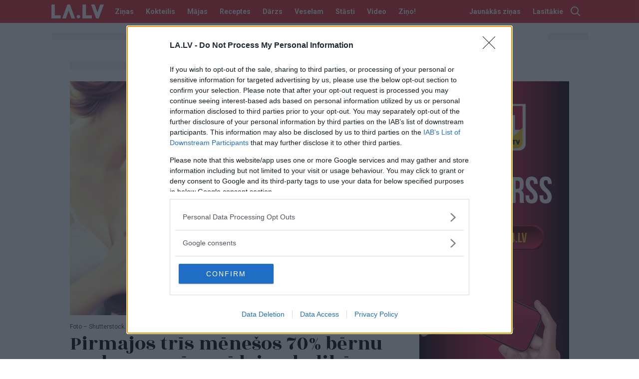

--- FILE ---
content_type: text/html; charset=UTF-8
request_url: https://www.la.lv/notiks-bezmaksas-lekcija-uzturu-zidisanas-laika-bez-parspilejumiem?p=2
body_size: 66946
content:
<!DOCTYPE html>
<html lang="lv">
<head>
    <!-- US | false | foreign -->
                        <meta charset="utf-8">
            <meta http-equiv="X-UA-Compatible" content="IE=edge,chrome=1">
                <title>Pirmajos trīs mēnešos 70% bērnu saskaras arī ar zīdaiņu kolikām, tomēr tas ne vienmēr liecina par nepareizu mātes uzturu. Tādēļ ieteicams pievērst uzmanību arī bērna vēdera izejai, gāzēm un uzvedībai. | Veselam.lv</title>
        <meta name="description" content="">
        <meta name="viewport" content="width=device-width, initial-scale=1">
        <meta http-equiv="refresh" content="3600" />
        <link rel="apple-touch-icon" sizes="180x180" href="/apple-touch-icon.png">
        <link rel="icon" type="image/png" sizes="32x32" href="/favicon-32x32.png">
        <link rel="icon" type="image/png" sizes="16x16" href="/favicon-16x16.png">
        <link rel="manifest" href="/site.webmanifest">
        <link rel="mask-icon" href="/safari-pinned-tab.svg" color="#dd2b30">
        <meta name="msapplication-TileColor" content="#dd2b30">
        <meta name="theme-color" content="#dd2b30">
                <meta name="twitter:widgets:new-embed-design" content="on">
        <meta name="twitter:widgets:csp" content="on">
                <meta name="robots" content="max-image-preview:large">

        <script>var AfterAccountReady = [];</script>
<script>var analytics=window.analytics=window.analytics||[];if(!analytics.initialize){if(analytics.invoked)window.console&&console.error&&console.error("Analytics snippet included twice.");else{analytics.invoked=!0,analytics.methods=["track","identify","page"],analytics.factory=function(a){return function(){var t=Array.prototype.slice.call(arguments);return window.analytics&&window.analytics.constructor&&"Analytics"===window.analytics.constructor.name?window.analytics[a].apply(window.analytics,t):(window.ZFAnalytics&&"function"==typeof window.ZFAnalytics.queueCall?window.ZFAnalytics.queueCall(a,t):analytics.push([a,t]),analytics)}};for(var a=0;a<analytics.methods.length;a++){var t=analytics.methods[a];analytics[t]=analytics.factory(t)}analytics.load=function(a){var t=document.createElement("script");t.type="text/javascript",t.async=!0,t.src="https://cdn.zerofirst.io/zf-analytics.min.js",t.onload=function(){var t=window.ZFAnalytics.init,i=window.ZFAnalytics.isInitialized;"function"==typeof t?i&&i()||t({writeKey:a,debug:!1}):console.error("Analytics initialization failed: init function not found")};var i=document.getElementsByTagName("script")[0];i.parentNode.insertBefore(t,i)},analytics.load("HJB7QHejujAXSnmhoQFkW8AloCa1b9QW")}}</script>


<!-- InMobi Choice. Consent Manager Tag v3.0 (for TCF 2.2) -->
<script type="text/javascript" async=true>
(function() {
  var host = 'www.la.lv';
  var element = document.createElement('script');
  var firstScript = document.getElementsByTagName('script')[0];
  var url = 'https://cmp.inmobi.com'
    .concat('/choice/', 'cakxUzcju4RCP', '/', host, '/choice.js?tag_version=V3');
  var uspTries = 0;
  var uspTriesLimit = 3;
  element.async = true;
  element.type = 'text/javascript';
  element.src = url;

  firstScript.parentNode.insertBefore(element, firstScript);

  function makeStub() {
    var TCF_LOCATOR_NAME = '__tcfapiLocator';
    var queue = [];
    var win = window;
    var cmpFrame;

    function addFrame() {
      var doc = win.document;
      var otherCMP = !!(win.frames[TCF_LOCATOR_NAME]);

      if (!otherCMP) {
        if (doc.body) {
          var iframe = doc.createElement('iframe');

          iframe.style.cssText = 'display:none';
          iframe.name = TCF_LOCATOR_NAME;
          doc.body.appendChild(iframe);
        } else {
          setTimeout(addFrame, 5);
        }
      }
      return !otherCMP;
    }

    function tcfAPIHandler() {
      var gdprApplies;
      var args = arguments;

      if (!args.length) {
        return queue;
      } else if (args[0] === 'setGdprApplies') {
        if (
          args.length > 3 &&
          args[2] === 2 &&
          typeof args[3] === 'boolean'
        ) {
          gdprApplies = args[3];
          if (typeof args[2] === 'function') {
            args[2]('set', true);
          }
        }
      } else if (args[0] === 'ping') {
        var retr = {
          gdprApplies: gdprApplies,
          cmpLoaded: false,
          cmpStatus: 'stub'
        };

        if (typeof args[2] === 'function') {
          args[2](retr);
        }
      } else {
        if(args[0] === 'init' && typeof args[3] === 'object') {
          args[3] = Object.assign(args[3], { tag_version: 'V3' });
        }
        queue.push(args);
      }
    }

    function postMessageEventHandler(event) {
      var msgIsString = typeof event.data === 'string';
      var json = {};

      try {
        if (msgIsString) {
          json = JSON.parse(event.data);
        } else {
          json = event.data;
        }
      } catch (ignore) {}

      var payload = json.__tcfapiCall;

      if (payload) {
        window.__tcfapi(
          payload.command,
          payload.version,
          function(retValue, success) {
            var returnMsg = {
              __tcfapiReturn: {
                returnValue: retValue,
                success: success,
                callId: payload.callId
              }
            };
            if (msgIsString) {
              returnMsg = JSON.stringify(returnMsg);
            }
            if (event && event.source && event.source.postMessage) {
              event.source.postMessage(returnMsg, '*');
            }
          },
          payload.parameter
        );
      }
    }

    while (win) {
      try {
        if (win.frames[TCF_LOCATOR_NAME]) {
          cmpFrame = win;
          break;
        }
      } catch (ignore) {}

      if (win === window.top) {
        break;
      }
      win = win.parent;
    }
    if (!cmpFrame) {
      addFrame();
      win.__tcfapi = tcfAPIHandler;
      win.addEventListener('message', postMessageEventHandler, false);
    }
  };

  makeStub();

  function makeGppStub() {
    const CMP_ID = 10;
    const SUPPORTED_APIS = [
      '2:tcfeuv2',
      '6:uspv1',
      '7:usnatv1',
      '8:usca',
      '9:usvav1',
      '10:uscov1',
      '11:usutv1',
      '12:usctv1'
    ];

    window.__gpp_addFrame = function (n) {
      if (!window.frames[n]) {
        if (document.body) {
          var i = document.createElement("iframe");
          i.style.cssText = "display:none";
          i.name = n;
          document.body.appendChild(i);
        } else {
          window.setTimeout(window.__gpp_addFrame, 10, n);
        }
      }
    };
    window.__gpp_stub = function () {
      var b = arguments;
      __gpp.queue = __gpp.queue || [];
      __gpp.events = __gpp.events || [];

      if (!b.length || (b.length == 1 && b[0] == "queue")) {
        return __gpp.queue;
      }

      if (b.length == 1 && b[0] == "events") {
        return __gpp.events;
      }

      var cmd = b[0];
      var clb = b.length > 1 ? b[1] : null;
      var par = b.length > 2 ? b[2] : null;
      if (cmd === "ping") {
        clb(
          {
            gppVersion: "1.1", // must be “Version.Subversion”, current: “1.1”
            cmpStatus: "stub", // possible values: stub, loading, loaded, error
            cmpDisplayStatus: "hidden", // possible values: hidden, visible, disabled
            signalStatus: "not ready", // possible values: not ready, ready
            supportedAPIs: SUPPORTED_APIS, // list of supported APIs
            cmpId: CMP_ID, // IAB assigned CMP ID, may be 0 during stub/loading
            sectionList: [],
            applicableSections: [-1],
            gppString: "",
            parsedSections: {},
          },
          true
        );
      } else if (cmd === "addEventListener") {
        if (!("lastId" in __gpp)) {
          __gpp.lastId = 0;
        }
        __gpp.lastId++;
        var lnr = __gpp.lastId;
        __gpp.events.push({
          id: lnr,
          callback: clb,
          parameter: par,
        });
        clb(
          {
            eventName: "listenerRegistered",
            listenerId: lnr, // Registered ID of the listener
            data: true, // positive signal
            pingData: {
              gppVersion: "1.1", // must be “Version.Subversion”, current: “1.1”
              cmpStatus: "stub", // possible values: stub, loading, loaded, error
              cmpDisplayStatus: "hidden", // possible values: hidden, visible, disabled
              signalStatus: "not ready", // possible values: not ready, ready
              supportedAPIs: SUPPORTED_APIS, // list of supported APIs
              cmpId: CMP_ID, // list of supported APIs
              sectionList: [],
              applicableSections: [-1],
              gppString: "",
              parsedSections: {},
            },
          },
          true
        );
      } else if (cmd === "removeEventListener") {
        var success = false;
        for (var i = 0; i < __gpp.events.length; i++) {
          if (__gpp.events[i].id == par) {
            __gpp.events.splice(i, 1);
            success = true;
            break;
          }
        }
        clb(
          {
            eventName: "listenerRemoved",
            listenerId: par, // Registered ID of the listener
            data: success, // status info
            pingData: {
              gppVersion: "1.1", // must be “Version.Subversion”, current: “1.1”
              cmpStatus: "stub", // possible values: stub, loading, loaded, error
              cmpDisplayStatus: "hidden", // possible values: hidden, visible, disabled
              signalStatus: "not ready", // possible values: not ready, ready
              supportedAPIs: SUPPORTED_APIS, // list of supported APIs
              cmpId: CMP_ID, // CMP ID
              sectionList: [],
              applicableSections: [-1],
              gppString: "",
              parsedSections: {},
            },
          },
          true
        );
      } else if (cmd === "hasSection") {
        clb(false, true);
      } else if (cmd === "getSection" || cmd === "getField") {
        clb(null, true);
      }
      //queue all other commands
      else {
        __gpp.queue.push([].slice.apply(b));
      }
    };
    window.__gpp_msghandler = function (event) {
      var msgIsString = typeof event.data === "string";
      try {
        var json = msgIsString ? JSON.parse(event.data) : event.data;
      } catch (e) {
        var json = null;
      }
      if (typeof json === "object" && json !== null && "__gppCall" in json) {
        var i = json.__gppCall;
        window.__gpp(
          i.command,
          function (retValue, success) {
            var returnMsg = {
              __gppReturn: {
                returnValue: retValue,
                success: success,
                callId: i.callId,
              },
            };
            event.source.postMessage(msgIsString ? JSON.stringify(returnMsg) : returnMsg, "*");
          },
          "parameter" in i ? i.parameter : null,
          "version" in i ? i.version : "1.1"
        );
      }
    };
    if (!("__gpp" in window) || typeof window.__gpp !== "function") {
      window.__gpp = window.__gpp_stub;
      window.addEventListener("message", window.__gpp_msghandler, false);
      window.__gpp_addFrame("__gppLocator");
    }
  };

  makeGppStub();

  var uspStubFunction = function() {
    var arg = arguments;
    if (typeof window.__uspapi !== uspStubFunction) {
      setTimeout(function() {
        if (typeof window.__uspapi !== 'undefined') {
          window.__uspapi.apply(window.__uspapi, arg);
        }
      }, 500);
    }
  };

  var checkIfUspIsReady = function() {
    uspTries++;
    if (window.__uspapi === uspStubFunction && uspTries < uspTriesLimit) {
      console.warn('USP is not accessible');
    } else {
      clearInterval(uspInterval);
    }
  };

  if (typeof window.__uspapi === 'undefined') {
    window.__uspapi = uspStubFunction;
    var uspInterval = setInterval(checkIfUspIsReady, 6000);
  }
})();
</script>
<!-- End InMobi Choice. Consent Manager Tag v3.0 (for TCF 2.2) -->


<!-- (C)2000-2014 Gemius SA - gemiusAudience / la.lv -->
<script type="text/javascript">
<!--//--><![CDATA[//><!--
var pp_gemius_identifier = 'css7AArdeE3p_7xFeVqlpeUTj1NR.w9K5aejKNO2Ymr.i7';
var pp_gemius_use_cmp = true;
var pp_gemius_cmp_timeout = 20000;
// lines below shouldn't be edited
function gemius_pending(i) { window[i] = window[i] || function() {var x = window[i+'_pdata'] = window[i+'_pdata'] || []; x[x.length]=arguments;};};
gemius_pending('gemius_hit'); gemius_pending('gemius_event'); gemius_pending('pp_gemius_hit'); gemius_pending('pp_gemius_event');
(function(d,t) {try {var gt=d.createElement(t),s=d.getElementsByTagName(t)[0],l='http'+((location.protocol=='https:')?'s':''); gt.setAttribute('async','async');
gt.setAttribute('defer','defer'); gt.src=l+'://galv.hit.gemius.pl/xgemius.js'; s.parentNode.insertBefore(gt,s);} catch (e) {}})(document,'script');
//--><!]]>
</script>

<script>
        var GlobalDeviceType = 'mobile';
    var GlobalDeviceTypeMobile = GlobalDeviceType == 'mobile';
    var GlobalDeviceTypeDesktop = GlobalDeviceType == 'desktop';
</script>
<script>
    var AdoBannersMode = 'old';
    
    function BannersIsMobile(placeId) {
        if (GlobalDeviceTypeMobile) {
            document.getElementById(placeId).style.display = 'block';
            return true;
        }
        else {
            return false;
        }
    }

    function BannersIsDesktop(placeId) {
        if (GlobalDeviceTypeMobile) {
            return false;
        }
        else {
            document.getElementById(placeId).style.display = 'block';
            return true;
        }
    }

    function isDeviceDesktop() {
        return GlobalDeviceTypeDesktop;
    }

    function isDeviceMobile() {
        return GlobalDeviceTypeMobile;
    }

    function PrepareBanner(device, placeId, cb) {
        var v = false;
        var placement = document.getElementById(placeId);

        if (device == 'mobile' && GlobalDeviceTypeMobile) {
            v = true;
        }
        else if (device == 'desktop' && GlobalDeviceTypeDesktop) {
            v = true;
        }

        if (v && placement) {
            placement.style.display = 'block';
            cb();
        }
    }
</script>
<!-- Global site tag (gtag.js) - Google Analytics -->
<script async src="https://www.googletagmanager.com/gtag/js?id=G-2FH8J1EE6V"></script>
<script>
  window.dataLayer = window.dataLayer || [];
  function gtag(){dataLayer.push(arguments);}
  gtag('js', new Date());

    gtag('config', 'G-2FH8J1EE6V');
  </script>

<script src="https://ua.realtimely.io/script.js" data-site="LALV" defer></script>        <style>
    
    .adsbygoogle-noablate,
    .google-auto-placed {
        display: none !important;
        scale: 0.0001 !important;
        pointer-events: none !important;
    }

    .article-content-block .live-video {
        margin-bottom: 24px;
    }
    .logotype-block {
        position: relative;
    }

    
    

    

    

    
    
                
        .video-card .share-services .share-link .icon {
        width: 25px;
        height: 25px;
        position: relative;
        top: 2px;
    }
    .video-card .share-services .share-link[data-type="facebook"] .icon {
        width: 25px;
        height: 25px;
        top: 2px;
        left: 2px;
    }
    .video-card .share-services .share-link[data-type="twitter"] .icon {
        width: 28px;
        height: 28px;
        top: 1px;
        left: 0px;
    }


    .badge-raksta_redaktors {
        font-size: 12px!important;
    }
    [data-rr-top],
    [data-rr-bottom] {
        background: #dddddd;
        padding-left: 12px!important;
        padding-right: 12px!important;
    }
    [data-rr-top] {
        margin-top: -8px!important;
        padding-top: 8px!important;
    }
    [data-rr-bottom] {
        padding-top: 16px!important;
        padding-bottom: 12px!important;
        margin-top: 0!important;
    }
    @media (max-width: 675px) {
        [data-rr-top],
        [data-rr-bottom] {
            padding-left: 0px!important;
            padding-right: 0px!important;
        }
    }

    
</style>
        <link rel="preconnect" href="https://fonts.googleapis.com">
<link rel="preconnect" href="https://fonts.gstatic.com" crossorigin>
<link rel="preload" as="style" onload="this.onload=null;this.rel='stylesheet'"
    href="https://fonts.googleapis.com/css?family=Rozha+One|Roboto:400,500,700&subset=latin-ext&display=swap" />
<noscript>
    <link href="https://fonts.googleapis.com/css?family=Rozha+One|Roboto:400,500,700&subset=latin-ext&display=swap" rel="stylesheet" />
</noscript>
                    <style>#promo-example-v1 {
  color: #dfebf6; }
  #promo-example-v1 .promo-color-bg {
    color: #dfebf6; }
  #promo-example-v1 .promo-color-text {
    color: #171a1d; }

#promo-tv {
  color: #000; }
  #promo-tv .promo-color-bg {
    color: #000; }
  #promo-tv .promo-color-text {
    color: #fff; }
  #promo-tv .promo-color-slider-button {
    color: #3f4247; }
  #promo-tv .promo-color-slider-icon {
    color: #fff; }
  #promo-tv .promo-color-slider-paginator {
    color: #2e3034; }
  #promo-tv .promo-color-slider-paginator-active {
    color: #f3064f; }

#promo-ldz-v2 {
  color: #582817; }
  #promo-ldz-v2 .promo-color-bg {
    color: #582817; }
  #promo-ldz-v2 .promo-color-text {
    color: #fff; }
  #promo-ldz-v2 .promo-color-slider-button {
    color: #fff; }
  #promo-ldz-v2 .promo-color-slider-icon {
    color: #582817; }
  #promo-ldz-v2 .promo-color-slider-paginator {
    color: #1e1f21; }
  #promo-ldz-v2 .promo-color-slider-paginator-active {
    color: #fff; }

#promo-mammadaba {
  color: #93c119; }
  #promo-mammadaba .promo-color-bg {
    color: #93c119; }
  #promo-mammadaba .promo-color-text {
    color: #171a1d; }
  #promo-mammadaba .promo-color-button {
    color: #006731; }
  #promo-mammadaba .promo-color-button-label {
    color: #fff; }
</style>
            <style>.modal-panel-remove-tap-highlite,.modal-panel {-webkit-tap-highlight-color: rgba(0, 0, 0, 0);}.overlay {position: fixed;left: 0;right: 0;top: 0;height: 120%;background: rgba(0, 0, 0, 0.5);display: none;opacity: 0;z-index: 1000;}.overlay--visible-step1 {display: block;opacity: 0;}.modal-panel {position: fixed;top: 0;left: 0;right: 0;bottom: 0;z-index: 1010;overflow: hidden;display: none;}.modal-panel--visible {display: block;}.modal-panel--ready {overflow: visible;position: absolute;}.modal-panel--disabled {overflow: hidden;position: fixed;}.modal-panel__bg {content: '';display: block;position: fixed;top: 0;background-color: #f3f3f3;z-index: 10;}.modal-panel__header {position: fixed;top: 0;height: 56px;border-bottom: 1px solid #ececec;background: #fff;z-index: 100;}.modal-panel__content {position: absolute;z-index: 90;box-sizing: border-box;top: 0;padding-top: 57px;}.modal-panel__footer {position: absolute;bottom: 0;}.modal-panel--left .modal-panel__bg,.modal-panel--left .modal-panel__header,.modal-panel--left .modal-panel__footer,.modal-panel--left .modal-panel__content {left: 0;}.modal-panel--right .modal-panel__bg,.modal-panel--right .modal-panel__header,.modal-panel--right .modal-panel__footer,.modal-panel--right .modal-panel__content {right: 0;}.modal-panel__close {position: absolute;top: 0;left: 0;display: block;width: 56px;height: 56px;line-height: 56px;text-align: center;color: silver;text-decoration: none;cursor: pointer;border-right: 1px solid #ececec;}.modal-panel__heading {position: absolute;left: 56px;top: 50%;margin: -14px 0 0;padding: 0 12px;height: 28px;line-height: 28px;text-align: center;text-transform: uppercase;font-size: 1rem;}.app-w--disabled {position: fixed;top: 0;right: 0;left: 0;height: 100%;overflow: hidden;}</style>
            <style>.font-roboto{font-family:SF Pro Display, Roboto, serif}.font-rozha{font-family:'Rozha One',serif}.font-ru .font-rozha{font-family:'PF Regal Text Pro',serif}.font-georgia{font-family:Georgia, serif}.input-label{font-family:SF Pro Display, Roboto, serif;font-weight:500;font-size:15px;line-height:1}.input-label-error{font-family:SF Pro Display, Roboto, serif;font-weight:400;line-height:1;color:#dd2b30}.form-field-description-error [data-role="description"],.form-field-description-error [data-role="error"]{font-family:SF Pro Display, Roboto, serif;margin:0;font-size:.875rem}.form-field-description-error [data-role="description"]:empty,.form-field-description-error [data-role="error"]:empty{display:none}.form-field-description-error [data-role="description"]{color:#9D9D9D}.form-field-description-error [data-role="error"]{color:#dd2b30}.form-field-description-error[data-state="error"] [data-role="description"]{display:none}.form-field-description-error:not(:is([data-state="error"])) [data-role="error"]{display:none}.addTopPadding{padding-top:16px}.addBottomPadding{padding-bottom:16px}.addTopBottmPadding{padding-top:16px;padding-bottom:16px}.removeTopPadding{padding-top:0}.removeBottomPadding{padding-bottom:0}.removeTopBottmPadding{padding-top:0;padding-bottom:0}.addLeftPadding{padding-left:16px}.removeLeftPadding{padding-left:0}.addRightPadding{padding-right:16px}.removeRightPadding{padding-right:0}.addSidePadding{padding-left:16px;padding-right:16px}.removeSidePadding{padding-left:0;padding-right:0}.responsiveSidePadding{padding-left:16px;padding-right:16px}@media (min-width:676px){.responsiveSidePadding{padding-left:0;padding-right:0}}.responsiveLeftPadding{padding-left:16px}@media (min-width:676px){.responsiveLeftPadding{padding-left:0}}.responsiveRightPadding{padding-right:16px}@media (min-width:676px){.responsiveRightPadding{padding-right:0}}.responsiveSideMargin{margin-left:16px;margin-right:16px}@media (min-width:676px){.responsiveSideMargin{margin-left:0;margin-right:0}}.pseido-absolute{content:'';display:block;position:absolute}.heading-accented{font-family:'Rozha One',serif;font-weight:normal;font-size:40px;line-height:40px;margin:0 0 16px;margin-left:16px;margin-right:16px}.font-ru .heading-accented{font-family:'PF Regal Text Pro',serif}@media (min-width:676px){.heading-accented{margin-left:0;margin-right:0}}.twitter-tweet-rendered{margin-left:auto;margin-right:auto}.banner-not-ready2{position:absolute;overflow:hidden;height:0;width:300px}.banner-not-ready{visibility:hidden;padding:0 !important;margin:0 !important;overflow:hidden;width:1px;height:1px}.article-banner .banner{width:300px}.article-embed.quote,.article-embed.related-articles,.article-content-block .twitter-tweet,.article-embed.gallery{clear:left}.article-embed.single-image img{width:auto}.full-image{-webkit-tap-highlight-color:rgba(0,0,0,0);outline:none}.promo-block .promo-slider .content-item:last-child{margin-right:16px}.promo-block .promo-slider .slider-pages{opacity:0;transition:all 300ms}.promo-block .promo-slider--pagesready .slider-pages{opacity:1}.promo-slider .indicator{position:relative;height:4px;overflow:hidden}.promo-slider .indicator__item{display:block;width:40px;height:4px;position:absolute;top:0;left:0}.promo-slider .indicator__item:after{content:'';display:block;width:100%;height:100%;overflow:hidden;transform-origin:center;background-color:#1e1f21;opacity:1}.promo-slider .indicator__item--active:after{background-color:#fff}.promo-slider .indicator__item--last1:after{transform-origin:left center}.promo-slider .indicator__item--first1:after{transform-origin:right center}.promo-slider .indicator__item,.promo-slider .indicator__item:after{transition:all 300ms}.promo-slider .indicator__item--last1:after,.promo-slider .indicator__item--first1:after,.promo-slider .indicator__item--outside:after{opacity:.8;transform:scale(.7)}.slider .slider-viewport:before{left:0;background-image:linear-gradient(90deg, currentColor, rgba(255,255,255,0))}.slider .slider-viewport:after{right:0;background-image:linear-gradient(270deg, currentColor, rgba(255,255,255,0))}@media (max-width:559px){.opinions-slider .content-item{width:calc(100% - 8px)}}.caricature-image>.caricature{mix-blend-mode:normal}.content-caricature .caricature{mix-blend-mode:normal}.ps-banner{overflow:hidden}.article-content-block .iframe-embed{clear:both}.panel1 .header-block .user-menu{flex-direction:column}.panel1 .header-block .um-item{margin-right:0}.panel1 .header-block .um-item:last-child{margin-right:0}.background-banner-click{display:none}.article-gallery-banner-w{width:300px;position:absolute;left:-1000px;top:0}.article-content-block img{max-width:100%;height:auto}@media (max-width:600px){.article-gallery-banner-w{display:none}}@keyframes live-blinking{0%{opacity:1}50%{opacity:.1}100%{opacity:1}}.button-clear,.comment-block .comment-reply,.comment-block .comment-report,.comment-block .comment-like,.comment-block .comment-dislike{font-size:100%;font-family:inherit;border:none;padding:0;margin:0;background:none;-webkit-user-drag:none;-webkit-user-select:none;-moz-user-select:none;-ms-user-select:none;user-select:none;-webkit-box-sizing:border-box;box-sizing:border-box}.button-main{display:block;font-family:SF Pro Display, Roboto, serif;background:#dd2b30;color:#fff;border:none;margin:0;padding:0 16px;height:44px;line-height:44px;text-align:center;font-size:19px;font-weight:600;text-decoration:none;transition:all 200ms}.button-main[disabled]{opacity:.8;color:#f8a9ab}.button-main-small{display:block;font-family:SF Pro Display, Roboto, serif;background:#dd2b30;color:#fff;border:none;margin:0;padding:0 16px;height:44px;line-height:44px;text-align:center;font-size:19px;font-weight:600;text-decoration:none;transition:all 200ms;font-size:14px;font-weight:400;padding:0 8px;height:34px;line-height:34px}.button-main-small[disabled]{opacity:.8;color:#f8a9ab}.button-main-small-rouded{display:block;font-family:SF Pro Display, Roboto, serif;background:#dd2b30;color:#fff;border:none;margin:0;padding:0 16px;height:44px;line-height:44px;text-align:center;font-size:19px;font-weight:600;text-decoration:none;transition:all 200ms;font-size:14px;font-weight:400;padding:0 8px;height:34px;line-height:34px;border-radius:6px}.button-main-small-rouded[disabled]{opacity:.8;color:#f8a9ab}.button-main-small-rouded-black{display:block;font-family:SF Pro Display, Roboto, serif;background:#dd2b30;color:#fff;border:none;margin:0;padding:0 16px;height:44px;line-height:44px;text-align:center;font-size:19px;font-weight:600;text-decoration:none;transition:all 200ms;font-size:14px;font-weight:400;padding:0 8px;height:34px;line-height:34px;border-radius:6px;background-color:#000}.button-main-small-rouded-black[disabled]{opacity:.8;color:#f8a9ab}.button-main-small-rouded-white{display:block;font-family:SF Pro Display, Roboto, serif;background:#dd2b30;color:#fff;border:none;margin:0;padding:0 16px;height:44px;line-height:44px;text-align:center;font-size:19px;font-weight:600;text-decoration:none;transition:all 200ms;font-size:14px;font-weight:400;padding:0 8px;height:34px;line-height:34px;border-radius:6px;background-color:#fff;color:#000}.button-main-small-rouded-white[disabled]{opacity:.8;color:#f8a9ab}.button-play{width:90px;height:90px;border:3px solid #fff;border-radius:50%;opacity:.8;background:rgba(255,255,255,0.3);position:relative}.button-play:after{content:'';display:block;position:absolute;width:0;height:0;border-style:solid;border-width:10px 0 10px 16px;border-color:transparent transparent transparent #fff;left:50%;top:50%;margin-left:-5px;margin-top:-10px}input[type=text],input[type=email],textarea{border:1px solid #000;border-radius:2px;background:none;background-color:#fff;margin:0;padding:0 8px;display:block;width:100%;box-sizing:border-box;font-family:SF Pro Display, Roboto, serif;font-size:17px;font-weight:400;color:#000}input[type=text],input[type=email]{line-height:34px}textarea{line-height:20px;padding-top:8px;padding-bottom:8px}.form-field{display:flex;flex-direction:column;gap:4px}.form-field label{font-family:SF Pro Display, Roboto, serif;font-size:14px;font-weight:bold}.form{display:flex;flex-direction:column;gap:12px}.form button{align-self:center}.form .success-message{font-family:SF Pro Display, Roboto, serif;font-size:20px;font-weight:400;color:#000;text-align:center}.live-indicator{font-family:SF Pro Display, Roboto, serif;color:#dd2b30;font-size:14px;font-weight:600;text-transform:uppercase;height:24px;line-height:26px;display:inline-block;background:#fff;border-radius:4px;position:relative;padding-left:22px;padding-right:8px}.ci-title .live-indicator{top:-4px}.ci-image .live-indicator{position:absolute;top:4px;left:4px;box-shadow:0 0 10px -4px #000}.live-indicator:before{animation:live-blinking 2s infinite;content:'';display:block;position:absolute;width:8px;height:8px;background:#dd2b30;border-radius:50%;left:8px;top:8px}.live-indicator.invert{background-color:#dd2b30;color:#fff}.live-indicator.invert:before{background:#fff}.bl-content-item .ci-content{padding-bottom:0}.bl-content-item .ci-title{font-family:'Rozha One',serif;font-size:10px}.font-ru .bl-content-item .ci-title{font-family:'PF Regal Text Pro',serif}.bl-content-item .ci-image{border-radius:0}.bl-content-item .category-badge,.bl-content-item .ci-author,.bl-content-item .ci-meta{display:none}.bl-content-item .ci-icons{position:absolute;top:0;left:0;height:28px;padding:3px 0 0 7px;box-sizing:border-box;display:flex;align-items:center;background-color:#dd2b30;border-radius:3px;z-index:2}.bl-content-item .ci-icons .ci-icon{display:block;margin-right:7px}.bl-content-item .ci-icons .ci-icon .icon{display:none}.bl-content-item .ci-icons .ci-icon .icon-news-video,.bl-content-item .ci-icons .ci-icon .icon-news-photo{display:inline}.bl-content-item .ci-icons .ci-icon:empty,.bl-content-item .ci-icons .ci-icon:blank{display:none}.bl-hide-image .ci-image{display:none}.bl-show-image .ci-image{display:block}.bulleted-title{position:relative;font-size:15px;line-height:18px;padding-left:16px}.bulleted-title:before{content:'';position:absolute;display:block;width:0;height:0;border:7px solid #dd2b30;border-width:5px 7px;border-top-color:transparent;border-right-color:transparent;border-bottom-color:transparent;left:1px;top:4px}.clean-list>ul,.clean-list>ul>li{list-style-type:none;margin:0;padding:0}.clean-ul,.clean-ul>li{list-style-type:none;margin:0;padding:0}.break-words{overflow-wrap:break-word;word-wrap:break-word;-ms-word-break:break-all;word-break:break-all;word-break:break-word;-ms-hyphens:none;-moz-hyphens:none;-webkit-hyphens:none;hyphens:none}.search-field{position:relative}.search-field input{background:none;border:1px solid #C2C2C2;border-radius:2px;padding:0 11px;margin:0;height:40px;line-height:40px;box-sizing:border-box;display:block}.search-field:after{content:'';display:block;position:absolute;width:20px;height:20px;background:transparent url('/assets/images/icon/search.svg') no-repeat center;top:50%;margin-top:-10px;right:10px}.open-menu-button{position:relative;display:block;height:40px;line-height:40px;padding-left:16px;background:#197546;color:#fff;font-family:SF Pro Display, Roboto, serif;font-weight:bold;text-transform:uppercase;font-size:15px;cursor:pointer}.open-menu-button:after{content:'';display:block;position:absolute;width:20px;height:20px;background:transparent url('/assets/images/icon/menu-open.svg') no-repeat center;right:16px;top:50%;margin-top:-10px}.categories-horizontal{overflow:hidden;margin-bottom:16px}.categories-horizontal .items{display:flex;flex-flow:row nowrap;overflow:auto;margin-bottom:-18px;padding-left:16px;padding-right:16px}@media (min-width:676px){.categories-horizontal .items{padding-left:0;padding-right:0}}.categories-horizontal .items>a{overflow:hidden;margin-right:20px;margin-bottom:16px;display:block;text-align:center;font-family:SF Pro Display, Roboto, serif;font-size:14px;font-weight:bold;line-height:20px;color:#000;text-decoration:none}@media (max-width:676px){.categories-horizontal .items>a{flex:0 0 calc(28% - 14.397759103641457px)}}@media (min-width:676px){.categories-horizontal .items>a{flex:0 0 calc(14.2% - 20px)}}.categories-horizontal .items>a:last-child{margin-right:0}.categories-horizontal .items>a span{display:block;border-radius:8px;background:#DADADA;margin-bottom:8px;overflow:hidden;position:relative;width:100%}.categories-horizontal .items>a span:after{content:'';display:block;padding-bottom:100%}.categories-horizontal .items>a span img{position:absolute;top:0;left:0;display:block;width:100%;height:100%;object-fit:cover}.tag-list-video{display:flex}.tag-list-video label,.tag-list-video a{height:28px;line-height:28px;font-family:SF Pro Display, Roboto, serif;font-size:14px}.tag-list-video label{color:#888;display:block}.tag-list-video a{display:block;color:#fff;margin-left:8px}.vertical-menu,.vertical-menu>li{list-style-type:none;margin:0;padding:0}.vertical-menu li{display:block}.vertical-menu a{display:block;font-family:SF Pro Display, Roboto, serif;color:#fff;text-decoration:none;font-size:14px;line-height:24px;min-height:24px}.vertical-menu a:hover{color:#dd2b30;text-decoration:underline}.vertical-menu .special{margin-bottom:4px}.vertical-menu .special a{font-weight:bold}.vertical-menu .active a{color:#dd2b30;text-decoration:underline}.cookie-notice .notice-buttons button{border-radius:2px}.cookie-notice .notice-buttons button[disabled]{background-color:#d8dbdc;cursor:not-allowed}.cookie-notice .notice-buttons button:active[disabled]{top:0}.cookie-notice .notice-buttons button{display:inline-block;position:relative;background-color:#33d28b;border:0 none;cursor:pointer;text-decoration:none}.cookie-notice .notice-buttons button:active{top:2px}.cookie-notice{padding:24px 24px 24px 24px;position:fixed;left:0;right:0;bottom:0;z-index:100}@supports (display: flex){.cookie-notice{display:flex;align-items:center;justify-content:center}}@supports (display: flex){.cookie-notice .notice-content{float:none;flex-grow:1;display:flex;align-items:center;justify-content:center}}.cookie-notice .notice-text{font-family:Roboto,sans-serif;font-size:14px;font-weight:500;line-height:1.14286;margin:0 0 0 0}.cookie-notice .notice-buttons{display:flex;align-items:stretch}.cookie-notice .notice-buttons button{padding:4px 8px 4px 8px 4px 8px 4px 8px;font-family:Roboto,sans-serif;font-size:12px;font-weight:700;line-height:1.33333;color:#fff;letter-spacing:.088em;text-transform:uppercase;white-space:nowrap;margin-right:8px;background-color:#7c8086;border-radius:1px}.cookie-notice .notice-buttons button:active{top:1px}.cookie-notice .notice-buttons button:first-child{margin-left:0}.cookie-notice .notice-buttons button:last-child{margin-right:0}.cookie-notice .notice-buttons{margin-left:24px;align-self:flex-end}@media (min-width:560px) and (max-width:719px){.cookie-notice .notice-content{flex-direction:column}.cookie-notice .notice-buttons{margin:24px 0 0 0;justify-content:center}}@media (max-width:559px){.cookie-notice .notice-content{flex-direction:column}.cookie-notice .notice-buttons{margin:24px 0 0 0;justify-content:center}}.cookie-notice,.app-install-notice{background-color:rgba(255,255,255,0.9);border-radius:2px;box-shadow:0 2px 5px 0 rgba(0,0,0,0.1)}.cookie-notice .notice-text,.app-install-notice .notice-text{color:#1e1f21}.cookie-notice .notice-close,.app-install-notice .notice-close{color:#3f4247}.cookie-notice .notice-close .label,.app-install-notice .notice-close .label{font-size:12px;font-weight:400;line-height:1}.lazy-load img{transition:opacity 220ms;opacity:0}.lazy-load-ready img{opacity:1}.calendar{border:1px solid #292929}.calendar__switch{display:flex}.calendar__nav,.calendar__datecaption{height:30px;line-height:30px;text-align:center;font-family:SF Pro Display, Roboto, serif;font-size:12px;font-weight:bold}.calendar__nav{flex:0 0 30px;cursor:pointer;font-size:20px;font-weight:normal}.calendar__datecaption{flex:1 1 100%}.calendar__weekdays,.calendar__week{display:flex}.calendar__weekday,.calendar__date{flex:1 1 14.28571429%;font-family:SF Pro Display, Roboto, serif;text-align:center;height:30px;line-height:30px}.calendar__weekday{font-size:10px;color:#9D9D9D !important}.calendar__date{cursor:pointer;box-sizing:border-box;border-top:1px solid #292929;border-left:1px solid #292929}.calendar__date:first-child{border-left:0}.calendar__date>div{color:gray !important;font-size:14px}.calendar__date.is-posts>div{color:#fff !important}.calendar__date--prevmonth>div,.calendar__date--nextmonth>div{display:none}.calendar__date--currdate>div{border-radius:2px;background:#dd2b30;color:#fff !important}.calendar__slides{position:relative;overflow:hidden;height:180px}.calendar__slide{position:absolute;top:0;left:0;width:100%}.inner-page-title{margin:0 0 8px;padding-top:16px;padding-bottom:0;padding-left:16px;padding-right:16px;font-family:SF Pro Display, Roboto, serif;font-size:17px;text-transform:uppercase}@media (min-width:676px){.inner-page-title{padding-left:0;padding-right:0}}@media (min-width:759px){.inner-page-title{padding-top:0}}.inner-page-title.large-gap{margin-bottom:24px}.page-recipes-index .inner-page-title{border-top:4px solid #197546}.recipes-top-controls-bar{padding-left:16px;padding-right:16px;margin-bottom:16px}@media (min-width:676px){.recipes-top-controls-bar{padding-left:0;padding-right:0}}.recipes-top-controls-bar .search{position:relative}.recipes-top-controls-bar .search input{background:none;border:1px solid #C2C2C2;border-radius:2px;padding:0 11px;margin:0;height:40px;line-height:40px;box-sizing:border-box;display:block}.recipes-top-controls-bar .search:after{content:'';display:block;position:absolute;width:20px;height:20px;background:transparent url('/assets/images/icon/search.svg') no-repeat center;top:50%;margin-top:-10px;right:10px}.recipes-top-controls-bar .open-menu{display:none}.age-verify{position:fixed;top:0;left:0;width:100%;height:100%;background:#2e3034;z-index:2000;display:none}.age-verify__content{position:absolute;top:50%;left:0;width:100%;transform:translate(0, -50%);text-align:center}.age-verify__content p{color:#fff}.age-verify__button{width:100px;border:0 none;color:#fff;font-family:Roboto,sans-serif;font-size:12px;font-weight:700;letter-spacing:.088em;text-transform:uppercase;padding:8px 24px;border-radius:2px}.age-verify__yes{background:#33d28b}.age-verify__no{background:#ff2626;margin-left:8px}.post-age-verify .age-verify{display:block}.content-item .ci-image{position:relative;display:block;width:100%;overflow:hidden;margin-bottom:4px}.content-item .ci-image:after{content:'';display:block;padding-top:59.52381%}.content-item .ci-image>img{position:absolute;min-width:100%;max-width:130%;min-height:100%;top:50%;left:50%;transform:translate(-50%, -50%)}@supports (object-fit: cover){.content-item .ci-image>img{object-fit:cover;object-position:center;width:100%;height:100%;top:0;bottom:0;left:0;right:0;min-width:0;max-width:none;min-height:0;transform:none}}.today-names{margin:0;padding:0;list-style-type:none;display:flex}.today-names li{margin:0;padding:0;list-style-type:none;margin-left:4px}.today-names li:first-child{margin-left:0}.weather-block .icon,.weather-block .temperature{display:inline-block;vertical-align:middle}.paginator .page{color:#000;font-family:SF Pro Display, Roboto, serif;font-size:15px;font-weight:normal;margin-right:8px;text-decoration:none}.paginator .page:last-child{margin-right:0}.paginator .current{color:#dd2b30;font-weight:bold}.paginator .last{color:#000;font-weight:normal}.paginator .prev,.paginator .next{display:none}.logotype-block{height:100%}.logotype-block img{display:block;height:100%;width:auto}.info-block{display:flex}.info-block .weather-block,.info-block .current-date,.info-block .today-names-block{font-family:SF Pro Display, Roboto, serif;font-size:12px;margin-left:16px}.info-block .weather-block{order:3}.info-block .current-date{order:1;font-weight:bold;margin-left:0}.info-block .today-names-block{order:2}.header-main-base{background-color:#dd2b30;height:46px}.header-main-base>.w{max-width:1000px;margin:0 auto;height:46px;display:flex;flex-flow:row nowrap;align-items:center;justify-content:space-between}.header-main-base>.w>.ww{display:flex;flex-flow:row nowrap;align-items:center}.header-main-base .logotype-block{height:28px;margin-right:22px}.site--nasha\.la\.lv .header-main-base .logotype-block{left:0;top:0;height:46px}@media (max-width:759px){.header-main-base .main-menu-block{display:none}}@media (max-width:759px){.header-main-base .special-menu-block{display:none}}.header-main-base .mobile-menu-trigger-zone{display:none;width:46px;height:46px;z-index:2}@media (max-width:759px){.header-main-base .mobile-menu-trigger-zone{display:block}}.header-main-base .mobile-menu-trigger{display:none;position:absolute;width:20px;height:16px;top:15px;right:16px;z-index:1}@media (max-width:759px){.header-main-base .mobile-menu-trigger{display:block}}.header-main-base .mobile-menu-trigger img{display:block}.header-main-base .play24-call{display:none;position:absolute;height:25px;width:50px;top:9px;right:79px}@media (max-width:759px){.header-main-base .play24-call{display:block}}.header-main-base .play24-call img{display:block;height:100%;width:auto}.header-main-base .main-menu,.header-main-base .special-menu{margin:0;padding:0;list-style-type:none;display:flex}.header-main-base .main-menu .icon,.header-main-base .special-menu .icon{display:none}.header-main-base .main-menu a,.header-main-base .special-menu a{font-family:SF Pro Display, Roboto, serif;color:#fff;font-size:14px;font-weight:bold;text-decoration:none;display:block;height:46px;line-height:46px}.header-main-base .main-menu li,.header-main-base .special-menu li{margin:0 0 0 24px;padding:0;display:block}.header-main-base .main-menu li:first-child,.header-main-base .special-menu li:first-child{margin-left:0}.header-main-base .main-menu .smi-search,.header-main-base .special-menu .smi-search{margin-left:0}.header-main-base .main-menu .smi-search a,.header-main-base .special-menu .smi-search a{width:50px;background:transparent url('/assets/images/icon/search-white.svg') no-repeat center}.header-main-base .main-menu .smi-search .smi-label,.header-main-base .special-menu .smi-search .smi-label{display:none}.header-main{background-color:#dd2b30;height:46px;z-index:40}.header-main>.w{max-width:1000px;margin:0 auto;height:46px;display:flex;flex-flow:row nowrap;align-items:center;justify-content:space-between}.header-main>.w>.ww{display:flex;flex-flow:row nowrap;align-items:center}.header-main .logotype-block{height:28px;margin-right:22px}.site--nasha\.la\.lv .header-main .logotype-block{left:0;top:0;height:46px}@media (max-width:759px){.header-main .main-menu-block{display:none}}@media (max-width:759px){.header-main .special-menu-block{display:none}}.header-main .mobile-menu-trigger-zone{display:none;width:46px;height:46px;z-index:2}@media (max-width:759px){.header-main .mobile-menu-trigger-zone{display:block}}.header-main .mobile-menu-trigger{display:none;position:absolute;width:20px;height:16px;top:15px;right:16px;z-index:1}@media (max-width:759px){.header-main .mobile-menu-trigger{display:block}}.header-main .mobile-menu-trigger img{display:block}.header-main .play24-call{display:none;position:absolute;height:25px;width:50px;top:9px;right:79px}@media (max-width:759px){.header-main .play24-call{display:block}}.header-main .play24-call img{display:block;height:100%;width:auto}.header-main .main-menu,.header-main .special-menu{margin:0;padding:0;list-style-type:none;display:flex}.header-main .main-menu .icon,.header-main .special-menu .icon{display:none}.header-main .main-menu a,.header-main .special-menu a{font-family:SF Pro Display, Roboto, serif;color:#fff;font-size:14px;font-weight:bold;text-decoration:none;display:block;height:46px;line-height:46px}.header-main .main-menu li,.header-main .special-menu li{margin:0 0 0 24px;padding:0;display:block}.header-main .main-menu li:first-child,.header-main .special-menu li:first-child{margin-left:0}.header-main .main-menu .smi-search,.header-main .special-menu .smi-search{margin-left:0}.header-main .main-menu .smi-search a,.header-main .special-menu .smi-search a{width:50px;background:transparent url('/assets/images/icon/search-white.svg') no-repeat center}.header-main .main-menu .smi-search .smi-label,.header-main .special-menu .smi-search .smi-label{display:none}.menu-free .header-main{position:absolute;left:0;right:0}.menu-fixed .header-main{position:fixed;top:0;left:0;right:0}.menu-fixed.has-banner-top-collapsed .header-main{top:var(--top-banner-collapsed-height)}.header-main .eggcounter{width:50px;transition:opacity 200ms;opacity:0;display:flex;flex-direction:row;justify-content:center;align-items:center;font-family:SF Pro Display, Roboto, serif;font-size:12px;font-weight:bold;color:#fff;text-decoration:none;-webkit-tap-highlight-color:rgba(255,255,255,0);transition:all 300ms}.header-main .eggcounter.isready{opacity:1}.header-main .eggcounter:hover{transform:scale(1.2)}.header-main .eggcounter img{display:block;width:20px;height:auto;margin-right:4px}.header-main .eggcounter span{font-size:16px;text-decoration:none}.header-secondary{height:53px;background:#fff}.header-secondary .w{height:53px;display:flex;flex-flow:row wrap;justify-content:space-between;align-items:center}.header-secondary .user-menu-block{order:2;margin-left:auto;position:relative;top:1px}.header-secondary .active-editor{font-family:SF Pro Display, Roboto, serif;font-size:12px}@media (max-width:759px){.header-secondary{display:none}}.header-secondary[data-not-ready]>.w>div{display:flex;flex-flow:row nowrap;gap:8px}.footer-main{background:#fff;padding:0}.footer-main>.w{padding-top:50px;padding-left:16px;padding-right:16px}@media (min-width:676px){.footer-main>.w{padding-left:0;padding-right:0}}.footer-main .footer-menu{list-style-type:none;padding:0 0 50px;margin:32px 0 0}.footer-main .fm-item{padding:0;margin:0}.footer-main .fm-item a{font-family:SF Pro Display, Roboto, serif;display:block;color:#000;text-decoration:none;font-weight:bold;font-size:15px;line-height:33px}.footer-main .logotype-block{height:auto;max-width:340px}.footer-main .logotype-block img{width:100%;height:auto}.footer-main .logotype-text{margin-top:8px}.footer-main .level2{background-color:#f7f7f7;margin-top:32px}.footer-main .level2,.footer-main .level2 a{font-family:SF Pro Display, Roboto, serif;font-size:14px;color:#585858;text-decoration:none}.footer-main .level2 .logotype{display:block;position:relative}.footer-main .level2 .logotype img{display:block;width:280px;height:auto}.footer-main .level2 .soc{display:flex;flex-flow:row nowrap;gap:12px;opacity:.5}.footer-main .level2 nav,.footer-main .level2 .rekviziti,.footer-main .level2 .adrese{display:flex;flex-flow:column;gap:8px}.footer-main .level2 nav strong,.footer-main .level2 .rekviziti strong,.footer-main .level2 .adrese strong{text-transform:uppercase;margin-bottom:4px}.footer-main .level2 .adrese{margin-top:24px}.footer-main .level2 .copyright{border-top:1px solid #dadada;margin-top:64px;padding:32px 0 32px 0}.footer-main .level2 .copyright,.footer-main .level2 .copyright a{font-size:12px}.footer-main .level2 .copyright a:hover{text-decoration:underline}@media (max-width:800px){.footer-main .level2{padding:64px 32px 0}.footer-main .level2 .cols{display:flex;flex-flow:column}.footer-main .level2 .cols>*{margin-top:48px}.footer-main .level2 .cols>*:first-child{margin-top:0}.footer-main .level2 .cols>*:nth-child(1){display:flex;flex-direction:column}.footer-main .level2 .cols>*:nth-child(1)>*:nth-child(1){order:2;margin-top:32px}.footer-main .level2 .cols>*:nth-child(1)>*:nth-child(2){order:1}.footer-main .level2 .eu{display:flex;flex-flow:column;align-items:center;gap:32px;margin-top:64px}.footer-main .level2 .eu img{max-width:300px}}@media (min-width:800px){.footer-main .level2{padding-top:64px}.footer-main .level2 .soc{margin-bottom:32px}.footer-main .level2 .cols{display:flex;flex-flow:row nowrap;align-items:stretch}.footer-main .level2 .cols>*{width:25%;flex:1 1 25%}.footer-main .level2 .cols>*:nth-child(1){width:50%;flex:1 1 50%}.footer-main .level2 .eu{display:flex;flex-flow:row nowrap;align-items:center;gap:32px;margin-top:64px}.footer-main .level2 .eu img{max-width:300px}}.user-menu{margin:0;padding:0;list-style-type:none;display:flex}.user-menu li{margin:0;padding:0;list-style-type:none;display:block;flex:0 0 auto;margin-left:8px}.user-menu li:first-child{margin-left:0}.user-menu li a{display:block;font-family:SF Pro Display, Roboto, serif;font-size:12px;text-decoration:none;font-weight:bold;color:#000}.user-menu .um-item-page-ads{display:none}.panel-main-menu .modal-panel__content{padding-top:0;padding-bottom:64px;padding-top:16px}.panel-main-menu .modal-panel__header{height:46px;background-color:#dd2b30;border:0}.panel-main-menu .modal-panel__bg{background:#000}.panel-main-menu .modal-panel__close{border:none;height:46px;line-height:46px;width:46px;left:auto;right:0;color:#fff;font-weight:bold;font-size:32px;-webkit-tap-highlight-color:rgba(255,255,255,0)}.panel-main-menu .logotype-block{position:absolute;left:16px;top:9px;height:28px}.site--nasha\.la\.lv .panel-main-menu .logotype-block{left:0;top:0;height:46px}.panel-main-menu .panel-main-menu__label{font-family:SF Pro Display, Roboto, serif;color:#fff;font-size:16px;text-decoration:none;text-transform:uppercase;display:block;padding-bottom:8px;padding-top:32px;opacity:.9}.panel-main-menu .special-menu,.panel-main-menu .main-menu,.panel-main-menu .user-menu{margin:0;padding:0;list-style-type:none}.panel-main-menu .special-menu .icon,.panel-main-menu .main-menu .icon,.panel-main-menu .user-menu .icon{display:none}.panel-main-menu .special-menu a,.panel-main-menu .main-menu a,.panel-main-menu .user-menu a{font-family:SF Pro Display, Roboto, serif;color:#fff;font-size:17px;font-weight:bold;text-decoration:none;display:block;height:63px;line-height:63px}.panel-main-menu .special-menu li,.panel-main-menu .main-menu li,.panel-main-menu .user-menu li{margin:0;padding:0;display:block}.panel-main-menu .user-menu{display:block;margin-top:42px}.panel-main-menu .user-menu li{display:block}.panel-main-menu .user-menu .um-item-page-ads{display:block}.panel-main-menu .panel-main-menu__label,.panel-main-menu .main-menu a,.panel-main-menu .user-menu a{position:relative}.panel-main-menu .panel-main-menu__label:before,.panel-main-menu .main-menu a:before,.panel-main-menu .user-menu a:before{bottom:0;left:0;right:0;content:'';display:block;position:absolute;border-top:1px solid #fff;opacity:.2;height:0}.panel-main-menu .special-menu li a,.panel-main-menu .main-menu li a,.panel-main-menu .user-menu li a,.panel-main-menu .panel-main-menu__label,.panel-main-menu .search{padding-left:16px;padding-right:16px}.panel-main-menu .info-block,.panel-main-menu .active-editor{padding-left:16px;padding-right:16px;display:block}.panel-main-menu .special-menu{margin-top:16px;display:flex;flex-flow:row nowrap;border-top:1px solid rgba(255,255,255,0.2)}.panel-main-menu .special-menu>*{box-sizing:border-box;border-bottom:1px solid rgba(255,255,255,0.2);flex:1}.panel-main-menu .special-menu>*:nth-child(n-1){border-right:1px solid rgba(255,255,255,0.2)}.panel-main-menu .special-menu a{display:block;text-align:center}.panel-main-menu .special-menu .smi-page-ads{display:none}.panel-main-menu .special-menu .smi-search{display:none}.panel-main-menu .weather-block,.panel-main-menu .current-date,.panel-main-menu .today-name{color:#fff;line-height:24px;height:24px;font-family:SF Pro Display, Roboto, serif;font-size:14px}.panel-main-menu .weather-block .icon,.panel-main-menu .current-date .icon,.panel-main-menu .today-name .icon{font-size:24px}.panel-main-menu .active-editor{color:#fff;font-family:SF Pro Display, Roboto, serif;font-size:14px;display:flex;flex-flow:column;align-items:flex-start;gap:4px;margin-top:16px}.panel-main-menu .active-editor a{color:#fff}.panel-main-menu .today-names-block{margin-left:0;color:#fff}.panel-main-menu .search{position:relative;margin-top:16px}.panel-main-menu .search input{background:#2d2d2d;border:1px solid rgba(255,255,255,0.2);border-radius:4px;padding:0 11px;margin:0;height:44px;line-height:44px;box-sizing:border-box;display:block;outline:none;color:#fff}.panel-main-menu .search input:active,.panel-main-menu .search input:focus{border:1px solid #fff}.panel-main-menu .search input::placeholder{font-family:SF Pro Display, Roboto, serif;color:#fff;font-size:18px;text-decoration:none;text-transform:uppercase;opacity:.8}.panel-main-menu .search:after{content:'';display:block;position:absolute;width:20px;height:20px;background:transparent url('/assets/images/icon/search-white.svg') no-repeat center;top:50%;margin-top:-10px;right:26px}.panel-video-menu .modal-panel__header{background:#000}.panel-video-menu .modal-panel__content>div{max-width:230px;margin-left:auto;margin-right:auto}.panel-video-menu .video-home{margin-bottom:32px}@media screen and (max-width:676px){.panel-video-menu .video-latest .bl-timeline{margin-left:-16px}}.panel-video .modal-panel__content{padding-top:64px;padding-bottom:64px;padding-top:16px;display:flex;flex-flow:row nowrap;justify-content:center;align-items:center}.panel-video .modal-panel__content .video-player{max-width:700px}.panel-video .modal-panel__content .video-player .iframe-embed{padding-bottom:56%}.panel-video .modal-panel__content .video-player h4{font-family:'Rozha One',serif;font-weight:normal;color:#fff;text-decoration:none;font-size:32px;line-height:29px;margin-top:8px;padding-left:16px;padding-right:16px}.font-ru .panel-video .modal-panel__content .video-player h4{font-family:'PF Regal Text Pro',serif}@media (min-width:676px){.panel-video .modal-panel__content .video-player h4{padding-left:0;padding-right:0}}.panel-video .modal-panel__header{height:46px;background-color:#dd2b30;border:0}.panel-video .modal-panel__bg{background:#000}.panel-video .modal-panel__close{border:none;height:46px;line-height:46px;width:46px;left:auto;right:0;color:#fff;font-weight:bold;font-size:32px;-webkit-tap-highlight-color:rgba(255,255,255,0)}.panel-video .logotype-block{position:absolute;left:16px;top:9px;height:28px}.lightbox-modal .lmgi-image{position:relative;display:block;width:100%;overflow:hidden}.lightbox-modal .lmgi-image:after{content:'';display:block;pointer-events:none}.lightbox-modal .lightbox-gallery,.lightbox-modal .lmg-list{margin:0;padding:0;list-style:none}.lightbox-modal .lightbox-refresh-button,.lightbox-modal .lmgi-image,.lightbox-modal .lightbox-more-galleries-block{border-radius:2px}.lightbox-modal .lightbox-refresh-button[disabled]{background-color:#d8dbdc;cursor:not-allowed}.lightbox-modal .lightbox-refresh-button:active[disabled]{top:0}.lightbox-modal .lightbox-refresh-button{display:inline-block;position:relative;background-color:#dd2b30;border:0 none;cursor:pointer;text-decoration:none;padding-left:16px;padding-right:16px}.lightbox-modal .lightbox-refresh-button .icon{display:none}.lightbox-modal .lightbox-refresh-button:active{top:2px}.lightbox-modal .lightbox-gallery-prev,.lightbox-modal .lightbox-gallery-next{font-size:24px;line-height:.5;padding:0 0 0 0;width:40px;height:40px;border:0 none;cursor:pointer;position:relative;display:flex;align-items:center;justify-content:center;pointer-events:none}.lightbox-modal .lightbox-gallery-prev:active,.lightbox-modal .lightbox-gallery-next:active{top:1px}.lightbox-modal .lightbox-gallery-prev{margin-right:16px}.lightbox-modal .lightbox-gallery-next{margin-left:16px}.lightbox-modal .lmgi-image{position:relative}.lightbox-modal .lmgi-image>img{position:absolute;min-width:100%;max-width:130%;min-height:100%;top:50%;left:50%;transform:translate(-50%, -50%)}@supports (object-fit: cover){.lightbox-modal .lmgi-image>img{object-fit:cover;object-position:center;width:100%;height:100%;top:0;bottom:0;left:0;right:0;min-width:0;max-width:none;min-height:0;transform:none}}.lightbox-modal .lmg-title{font-family:Roboto,sans-serif;font-weight:500;font-size:12px;line-height:1.16667;color:#7c8086;letter-spacing:.079em;text-transform:uppercase}.lightbox-modal{flex-direction:column;align-items:stretch}.lightbox-modal.modal-panel--visible{display:flex}.lightbox-modal>.modal-panel__bg{display:none}.lightbox-modal>.modal-panel__header,.lightbox-modal>.modal-panel__content,.lightbox-modal>.modal-panel__footer,.lightbox-modal .modal-panel__close,.lightbox-modal .modal-panel__heading{margin:0 0 0 0;padding:0 0 0 0;position:static;width:auto;height:auto}.lightbox-modal>.modal-panel__header,.lightbox-modal>.modal-panel__footer{padding:8px 16px 8px 16px;margin:0 0 0 0;min-height:48px;border:0 none;background-color:#1e1f21}.lightbox-modal>.modal-panel__content{background-color:#2e3034;flex-grow:1;position:relative;display:flex;align-items:stretch}.lightbox-modal .modal-panel__header{display:flex;flex-direction:row-reverse;align-items:center;justify-content:space-between}.lightbox-modal .modal-panel__heading{font-family:Roboto,sans-serif;font-size:14px;font-weight:500;line-height:1.14286;color:#fff;flex-grow:1;text-align:left;text-transform:none}.lightbox-modal .modal-panel__close{width:24px;height:24px;border:0 none;overflow:hidden;position:relative;color:transparent;-webkit-user-select:none;-ms-user-select:none;user-select:none;cursor:pointer}.lightbox-modal .modal-panel__close:before,.lightbox-modal .modal-panel__close:after{content:'';width:3px;height:24px;background-color:#7c8086;position:absolute;top:50%;left:50%}.lightbox-modal .modal-panel__close:before{transform:translate(-50%, -50%) rotate(45deg)}.lightbox-modal .modal-panel__close:after{transform:translate(-50%, -50%) rotate(-45deg)}.lightbox-modal .lightbox-content{position:relative;display:flex;align-items:stretch;justify-content:stretch;flex-grow:1}.lightbox-modal .lightbox-gallery{flex-grow:1;position:relative}.lightbox-modal .lightbox-gallery-slide{position:absolute;top:0;bottom:0;left:0;right:0;z-index:1;display:flex;align-items:center}.lightbox-modal .lightbox-gallery-slide>img{margin:0 auto 0;display:block;width:auto;height:auto;max-width:100%;max-height:100%}@supports (object-fit: contain){.lightbox-modal .lightbox-gallery-slide>img{width:100%;height:100%;object-fit:contain;object-position:center}}.lightbox-modal .lightbox-gallery-controls{padding:16px 16px 16px 16px;position:absolute;top:0;bottom:0;left:0;right:0;z-index:5;display:flex;align-items:center;justify-content:space-between;pointer-events:none}.lightbox-modal .lightbox-gallery-prev,.lightbox-modal .lightbox-gallery-next{background-color:rgba(30,31,33,0.5);transition:background-color .3s ease}.lightbox-modal .lightbox-gallery-prev>.icon,.lightbox-modal .lightbox-gallery-next>.icon{color:#d8dbdc}.lightbox-modal .lightbox-gallery-prev:hover,.lightbox-modal .lightbox-gallery-next:hover{background-color:rgba(30,31,33,0.8)}.lightbox-modal .lightbox-ads{padding:8px 8px 8px 8px;display:flex;align-items:center;justify-content:center}@media (min-width:720px) and (max-width:1023px){.lightbox-modal .lightbox-ads{display:none}}@media (min-width:560px) and (max-width:719px){.lightbox-modal .lightbox-ads{display:none}}@media (max-width:559px){.lightbox-modal .lightbox-ads{display:none}}.lightbox-modal .lightbox-counter{font-family:Roboto,sans-serif;font-size:14px;font-weight:500;line-height:1.14286;color:#fff}.lightbox-modal .lightbox-meta{font-family:Roboto,sans-serif;font-size:12px;font-weight:500;line-height:1.33333;color:rgba(255,255,255,0.5)}.lightbox-modal .lightbox-final{display:flex;flex-direction:column;align-items:center;justify-content:center;flex-grow:1}.lightbox-modal .lightbox-refresh-button{margin-bottom:32px;display:flex;align-items:center;padding:8px 24px 8px 24px 8px 24px 8px 24px;font-family:Roboto,sans-serif;font-size:12px;font-weight:700;line-height:1.33333;color:#fff;letter-spacing:.088em;text-transform:uppercase;white-space:nowrap;height:48px;line-height:48px}@media (max-width:559px){.lightbox-modal .lightbox-refresh-button{margin-bottom:24px}}.lightbox-modal .lightbox-refresh-button>.icon{font-size:32px;color:#fff;margin-right:8px}.lightbox-modal .share-block{margin-bottom:32px}.lightbox-modal .share-title,.lightbox-modal .share-count{color:#fff}.lightbox-modal .share-services{align-items:center;justify-content:center}@media (min-width:560px) and (max-width:719px){.lightbox-modal .share-block{flex-wrap:wrap;justify-content:center}.lightbox-modal .share-count{margin-right:0}.lightbox-modal .share-services{margin-top:16px;flex:1 1 100%}.lightbox-modal .share-services .icon{font-size:40px}}@media (max-width:559px){.lightbox-modal .share-block{flex-wrap:wrap;justify-content:center}.lightbox-modal .share-count{margin-right:0}.lightbox-modal .share-services{margin-top:16px;flex:1 1 100%}.lightbox-modal .share-services .icon{font-size:40px}}.lightbox-modal .lightbox-more-galleries-block{margin-left:80px;margin-right:80px}@media (min-width:720px) and (max-width:1023px){.lightbox-modal .lightbox-more-galleries-block{margin-left:40px;margin-right:40px}}@media (min-width:560px) and (max-width:719px){.lightbox-modal .lightbox-more-galleries-block{margin-left:24px;margin-right:24px}}@media (max-width:559px){.lightbox-modal .lightbox-more-galleries-block{margin-left:16px;margin-right:16px}}.lightbox-modal .lmg-list{display:flex;align-items:flex-start}.lightbox-modal .lmg-item{max-width:200px;display:none;cursor:pointer;flex:1 1 0%}.lightbox-modal .lmg-item:first-child{display:block}@media screen and (-ms-high-contrast:none),(-ms-high-contrast:active){.lightbox-modal .lmg-item{flex-basis:auto}}@media (min-width:1104px){.lightbox-modal .lmg-item:nth-child(2){margin-left:16px;display:block}.lightbox-modal .lmg-item:nth-child(3){margin-left:16px;display:block}}@media (min-width:1024px) and (max-width:1103px){.lightbox-modal .lmg-item:nth-child(2){margin-left:16px;display:block}.lightbox-modal .lmg-item:nth-child(3){margin-left:16px;display:block}}@media (min-width:720px) and (max-width:1023px){.lightbox-modal .lmg-item:nth-child(2){margin-left:8px;display:block}.lightbox-modal .lmg-item:nth-child(3){margin-left:8px;display:block}}@media (min-width:560px) and (max-width:719px){.lightbox-modal .lmg-item:nth-child(2){margin-left:8px;display:block}}@media (max-width:559px){.lightbox-modal .lmg-item:nth-child(2){margin-left:8px;display:block}}.lightbox-modal .lmgi-image{margin-bottom:8px}.lightbox-modal .lmgi-image:after{padding-top:66.66667%}@media (max-width:559px){.lightbox-modal .lmgi-image{margin-bottom:4px}}.lightbox-modal .lmgi-title{font-family:Roboto,sans-serif;font-weight:500;color:#2e3034;font-size:15px;line-height:1.33333}@media (max-width:559px){.lightbox-modal .lmgi-title{font-size:13px;line-height:1.23077}}.lightbox-modal .lightbox-more-galleries-block{box-shadow:0 2px 5px 0 rgba(0,0,0,0.1)}.lightbox-modal .lightbox-more-galleries-block{padding:16px 16px 16px 16px}@media (min-width:720px) and (max-width:1023px){.lightbox-modal .lightbox-more-galleries-block{padding:8px 8px 8px 8px}}@media (min-width:560px) and (max-width:719px){.lightbox-modal .lightbox-more-galleries-block{padding:8px 8px 8px 8px}}@media (max-width:559px){.lightbox-modal .lightbox-more-galleries-block{padding:8px 8px 8px 8px}}.lightbox-modal .lightbox-more-galleries-block{background-color:#fff}.lightbox-modal .lmg-title{margin-top:0;margin-bottom:16px}@media (min-width:720px) and (max-width:1023px){.lightbox-modal .lmg-title{margin-top:8px;margin-bottom:16px}}@media (min-width:560px) and (max-width:719px){.lightbox-modal .lmg-title{margin-top:4px;margin-bottom:12px}}@media (max-width:559px){.lightbox-modal .lmg-title{margin-top:0;margin-bottom:8px}}.lightbox-modal .lightbox-gallery-slide{top:0;left:0;right:auto;bottom:auto;width:100%;height:100%}.lightbox-final,.lightbox-gallery{position:absolute;left:0;top:0;width:100%;height:100%}.lightbox-final{z-index:10;opacity:0}.lightbox-gallery{z-index:12;cursor:pointer}.lightbox-modal .lightbox-gallery-controls{z-index:14}.lightbox-gallery{overflow:hidden}.lightbox-modal>.modal-panel__footer{padding:0;background-color:#2e3034}.lightbox-footer{padding:8px 16px;background-color:#1e1f21}.lightbox-modal .lightbox-refresh-button{padding-top:0;padding-bottom:0}.lightbox-modal .lmgi-a{text-decoration:none}.lightbox-ads{overflow:hidden}.lightbox-modal .modal-panel__header{position:fixed}.lightbox-modal .modal-panel__close{width:48px;height:48px;left:auto;top:0;right:0;position:absolute}.lightbox-modal>.modal-panel__content{position:fixed}.lightbox-modal>.modal-panel__footer{position:fixed;bottom:0;left:0;z-index:100}.article-embed.poll{background-color:#000;color:#fff;padding-bottom:32px;padding-top:16px}.article-embed.poll .poll-question{font-family:'Rozha One',serif;text-align:center;font-weight:normal;font-size:32px;line-height:32px;padding:0}.font-ru .article-embed.poll .poll-question{font-family:'PF Regal Text Pro',serif}.article-embed.poll .poll-options{margin:0;padding:0;list-style:none;display:flex;flex-direction:column;align-items:stretch}.article-embed.poll figcaption{font-family:SF Pro Display, Roboto, serif;font-weight:500;font-size:15px;line-height:1.16667;letter-spacing:.03em;text-transform:uppercase;text-align:center;margin-top:0;margin-bottom:16px}.article-embed.poll .poll-option{margin-bottom:16px;margin-left:17px;margin-right:17px;padding:12px 20px 12px 20px;display:flex;align-items:center;justify-content:space-between;background-color:#fff;position:relative;cursor:pointer;overflow:hidden}.article-embed.poll .poll-option:first-child{margin-top:0}.article-embed.poll .poll-option:last-child{margin-bottom:0}.article-embed.poll .poll-option:before{content:'';position:absolute;left:0;top:0;bottom:0;width:8px;transition:background-color .3s ease}.article-embed.poll .poll-option.selected{background-color:#dd2b30}.article-embed.poll .poll-option:hover:before{background-color:#dd2b30}.article-embed.poll .poll-option-label,.article-embed.poll .poll-option-result{font-family:SF Pro Display, Roboto, serif;font-weight:bold;font-size:15px;line-height:1.2;letter-spacing:.03em;color:#000;position:relative;z-index:1}.article-embed.poll .poll-option-gauge{position:absolute;left:0;top:0;bottom:0}.article-embed.poll .poll-share{display:none}.article-embed.poll.voted .poll-option-gauge{animation:article-poll-options 1s cubic-bezier(.25, .46, .52, 1) forwards}.article-embed.poll.voted .poll-option-result{animation:article-poll-results 1s cubic-bezier(.25, .46, .52, 1) forwards}.article-embed.poll:not(.voted) .poll-option-result,.article-embed.poll:not(.voted) .poll-option-gauge,.article-embed.poll:not(.voted) .poll-share{display:none}@keyframes article-poll-options{0%{background-color:rgba(0,0,0,0.3);transform:translateX(-100%)}100%{background-color:rgba(0,0,0,0.15);transform:none}}@keyframes article-poll-results{0%{opacity:0}100%{opacity:1}}.share-services{margin:0;padding:0;list-style:none;display:flex;align-items:center;justify-content:left;justify-content:flex-start;flex-grow:1}.share-services .share-link{display:block;width:32px;height:32px}.share-services .share-link .icon{width:32px;height:32px}.share-services .share-link[data-type="twitter"] .icon{width:40px;height:40px;top:-4px;left:-4px;position:relative}.share-services .share-link[data-type="facebook"] .icon{width:37px;height:37px;top:-2px;left:-2px;position:relative}.share-service{margin-right:8px;line-height:.5}.share-service:first-child{margin-left:0}.share-service:last-child{margin-right:0}.share-block{display:flex;align-items:center;justify-content:left}.share-block .share-count{display:none}.share-block .share-title{font-weight:bold;font-family:SF Pro Display, Roboto, serif;font-size:14px;margin-right:8px}.icon-social-share-facebook,.icon-social-share-twitter,.icon-share-whatsapp{border-radius:50%;overflow:hidden}.article-tags-list-label{display:block;padding-left:16px;padding-right:16px;font-family:SF Pro Display, Roboto, serif;font-size:17px;font-weight:700;text-transform:uppercase;margin-top:32px;margin-bottom:16px}@media (min-width:676px){.article-tags-list-label{padding-left:0;padding-right:0}}.article-tags-list{padding-left:16px;padding-right:16px;list-style-type:none;overflow:hidden;margin:0 0 8px}@media (min-width:676px){.article-tags-list{padding-left:0;padding-right:0}}.article-tags-list .article-tag{margin:0;padding:0;list-style-type:none;display:block;float:left;margin-right:8px;margin-bottom:8px}.article-tags-list .article-tag:last-child{margin-right:0}.article-tags-list .article-tag a{display:block;padding:4px 8px;background:#dadada;font-size:11px;font-family:SF Pro Display, Roboto, serif;color:#000;font-weight:400;text-decoration:none}.article-embed{margin:24px 0}.article-embed.single-image figcaption,.article-embed.single-image .image-owner{padding-left:16px;padding-right:16px}@media (min-width:676px){.article-embed.single-image figcaption,.article-embed.single-image .image-owner{padding-left:0;padding-right:0}}.article-embed.quote{margin-left:16px;margin-right:16px;background:none;border-left:4px solid #dd2b30;max-width:480px}@media (min-width:676px){.article-embed.quote{margin-left:0;margin-right:0}}.article-embed.quote blockquote{font-family:Georgia, serif;margin:0 0 0 16px;padding:0;font-size:20px;line-height:30px;font-weight:bold}.article-meta{padding-left:16px;padding-right:16px}@media (min-width:676px){.article-meta{padding-left:0;padding-right:0}}.article-meta .article-author,.article-meta .article-date{font-family:SF Pro Display, Roboto, serif;font-size:14px}.article-meta .article-author{font-weight:bold}.article-meta .article-author a{text-decoration:none;color:#000}.article-meta .article-author a:hover{text-decoration:underline}.article-footer{padding-left:16px;padding-right:16px;margin-top:32px}@media (min-width:676px){.article-footer{padding-left:0;padding-right:0}}.article-footer>.banner{padding-left:0 !important;padding-right:0 !important;margin-bottom:24px}.article-share{padding-left:16px;padding-right:16px;margin-bottom:16px}@media (min-width:676px){.article-share{padding-left:0;padding-right:0}}.article-content-block>p,.article-content-block>h1,.article-content-block>h2,.article-content-block>h3{font-family:Georgia;font-size:20px;line-height:30px;margin-top:16px;margin-bottom:16px;overflow-wrap:break-word;word-wrap:break-word;-ms-word-break:break-all;word-break:break-all;word-break:break-word;-ms-hyphens:none;-moz-hyphens:none;-webkit-hyphens:none;hyphens:none;padding-left:16px;padding-right:16px}@media (min-width:676px){.article-content-block>p,.article-content-block>h1,.article-content-block>h2,.article-content-block>h3{padding-left:0;padding-right:0}}.article-content-block.fs-small>p,.article-content-block.fs-small>h1,.article-content-block.fs-small>h2,.article-content-block.fs-small>h3{font-family:roboto;font-size:14px;line-height:16px}.article-content-block>.content-block{margin-top:24px;margin-bottom:24px}.article-content-block>.recipe-preparing{padding-left:16px;padding-right:16px}@media (min-width:676px){.article-content-block>.recipe-preparing{padding-left:0;padding-right:0}}.article-content-block>p a{text-decoration-color:#dd2b30 !important;color:#dd2b30}.article-content-block .article-content-end{height:200px;width:200px;position:absolute;pointer-events:none}@media (min-width:676px){.article-content-block>.banner{width:336px;height:320px;overflow:hidden;margin-top:16px;margin-bottom:16px}.article-content-block>.banner:has([data-placementtype="raksts"]){float:left;margin-right:24px;margin-top:6px;margin-bottom:0}.article-content-block>.article-embed,.article-content-block>div:has(iframe),.article-content-block>.instagram-media,.article-content-block .article-content-end2{clear:both}}.article-content-block .article-header-block{margin-top:-16px}.article-content-block .article-header-block .article-title{margin-top:4px}.article-content-block .testi-banner-above{margin-top:8px;margin-bottom:8px}.article-content-block .testi-banner-below{margin-top:16px}.article-content-block>:first-child{margin-top:0}.article-content-block li{font-family:Georgia;font-size:20px;line-height:30px;overflow-wrap:break-word;word-wrap:break-word;-ms-word-break:break-all;word-break:break-all;word-break:break-word;-ms-hyphens:none;-moz-hyphens:none;-webkit-hyphens:none;hyphens:none}.article-header-block .article-title{font-family:'Rozha One',serif;font-style:normal;font-weight:normal;font-size:40px;line-height:38px;margin-top:0;margin-bottom:16px;padding-left:16px;padding-right:16px}.font-ru .article-header-block .article-title{font-family:'PF Regal Text Pro',serif}@media (min-width:676px){.article-header-block .article-title{padding-left:0;padding-right:0}}.article-header-block-with-author .article-title{font-family:'Rozha One',serif;font-style:normal;font-weight:normal;font-size:40px;line-height:38px;margin-top:0;margin-bottom:16px;padding-left:16px;padding-right:16px}.font-ru .article-header-block-with-author .article-title{font-family:'PF Regal Text Pro',serif}@media (min-width:676px){.article-header-block-with-author .article-title{padding-left:0;padding-right:0}}.article-header-block-with-author .article-title>div:nth-child(1){padding-bottom:8px}@media (min-width:676px){.article-header-block-with-author .article-title{display:flex;flex-flow:row nowrap;border-bottom:1px solid #dd2b30}.article-header-block-with-author .article-title>div:nth-child(1){flex:1 1 100%;padding-top:16px}.article-header-block-with-author .article-title .article-title-author{flex:0 0 160px}}@media (max-width:676px){.article-header-block-with-author .article-title{margin-top:16px}.article-header-block-with-author .article-title .article-title-author{border-bottom:1px solid #dd2b30}}.article-header-block-with-author .article-title-author{flex:0 0 160px;display:flex;flex-flow:column nowrap;justify-content:flex-end;align-items:flex-end}.article-header-block-with-author .article-title-author img{display:block;width:130px;height:auto}.article-header-block-with-author .article-title-author a{height:24px;width:160px;display:block;background-color:#dd2b30;color:#fff;font-family:SF Pro Display, Roboto, serif;font-size:14px;font-weight:700;line-height:24px;text-decoration:none;padding-left:8px;position:relative}.article-header-block-with-author .article-title-author a:after{content:'';display:block;position:absolute;width:0;height:0;border-style:solid;border-width:4px 0 4px 5px;border-color:transparent transparent transparent #fff;top:50%;margin-top:-4px;right:12px}.author-opinion-notice{position:relative;background-color:#e4e4e7;border-radius:8px;overflow:hidden;padding:16px;padding-left:24px;margin-top:16px;margin-bottom:16px;clear:both}.author-opinion-notice strong{font-family:SF Pro Display, Roboto, serif;font-size:15px;line-height:1;font-weight:normal}.author-opinion-notice:after{content:'';display:block;position:absolute;top:0;left:0;bottom:0;width:8px;background-color:#dd2b30}.caricature-block .caricature-icons{display:none}.caricature-block a{display:block}.caricature-block img{display:block;width:100%;height:auto}.content-caricature{background:#000;padding:16px 16px 24px;text-align:center}.content-caricature .all-caricatures{font-family:SF Pro Display, Roboto, serif;color:#dd2b30;text-transform:uppercase;text-decoration:none}.content-caricature .content-block-title{font-family:SF Pro Display, Roboto, serif;font-size:15px;font-weight:normal;line-height:15px;color:#fff;text-align:center;text-transform:uppercase;margin-bottom:16px}.content-caricature .caricature-title{font-family:'Rozha One',serif;color:#fff;font-size:32px;line-height:30px;text-align:center;margin-top:4px}.font-ru .content-caricature .caricature-title{font-family:'PF Regal Text Pro',serif}.content-caricature .caricature-author{font-family:SF Pro Display, Roboto, serif;color:#fff;font-size:13px;font-weight:700;margin:16px 0;text-align:center}.caricature-image{background:#000;position:relative;padding:24px}.caricature-image img{height:auto;width:100%}.caricature-image .caricature-nav{position:absolute;top:0;right:0;left:0;bottom:0}.caricature-image .caricature-nav-button{display:block;position:absolute;background:#dd2b30;width:55px;height:55px;text-align:center;color:#fff;text-decoration:none;font-size:40px;top:50%;margin-top:-27px}.caricature-image .caricature-nav-button svg{position:relative;top:7px}.caricature-image .cnb-prev{left:8px}.caricature-image .cnb-next{right:8px}.caricature-title{font-family:'Rozha One',serif;padding-left:16px;padding-right:16px;font-size:32px;line-height:30px;margin-top:16px}.font-ru .caricature-title{font-family:'PF Regal Text Pro',serif}@media (min-width:676px){.caricature-title{padding-left:0;padding-right:0}}.caricature-description{padding-left:16px;padding-right:16px;font-family:Georgia;font-size:20px;line-height:30px;margin-top:16px}@media (min-width:676px){.caricature-description{padding-left:0;padding-right:0}}.caricature-description p{margin-top:0;margin-bottom:16px}.promo-block .slider .slider-prev,.promo-block .slider .slider-next{font-size:24px;line-height:.5;padding:0 0 0 0;width:40px;height:40px;border:0 none;cursor:pointer;position:relative;display:flex;align-items:center;justify-content:center;pointer-events:auto}.promo-block .slider .slider-prev:active,.promo-block .slider .slider-next:active{top:1px}.promo-block .slider .slider-prev{margin-right:16px}.promo-block .slider .slider-next{margin-left:16px}.promo-block .slider{display:flex;flex-wrap:wrap;align-items:center}.promo-block .slider .slider-viewport{flex:1 1 auto;width:calc(100% - 112px);position:relative;overflow:hidden;color:#fff}.promo-block .slider .slider-viewport:before,.promo-block .slider .slider-viewport::after{content:'';position:absolute;top:0;bottom:0;width:24px;height:auto;z-index:10;display:none}.promo-block .slider .slider-viewport:before{left:0;background-image:linear-gradient(to right, currentColor, transparent)}.promo-block .slider .slider-viewport:after{right:0;background-image:linear-gradient(to left, currentColor, transparent)}.promo-block .slider .slider-rail{display:flex;align-items:stretch}.promo-block .slider .slider-prev,.promo-block .slider .slider-next{background-color:currentColor;flex:0 0 auto}.promo-block .slider .slider-pages{margin:24px auto 16px;max-width:240px;flex:1 1 100%;display:none;align-items:center;justify-content:center}.promo-block .slider .slider-page{margin-right:8px;padding-left:4px;padding-right:4px;max-width:40px;height:4px;border:0 none;background-color:currentColor;flex:1 1 auto}.promo-block .slider .slider-page:first-child{margin-left:0}.promo-block .slider .slider-page:last-child{margin-right:0}.promo-block .slider .slider-page.active{background-color:currentColor}@media screen and (-ms-high-contrast:none),(-ms-high-contrast:active){.promo-block .slider .slider-page{padding-top:0;padding-bottom:0;flex-basis:40px}}.promo-block .slider .slider-viewport{color:#f5f5f5}.promo-block .slider .slider-prev,.promo-block .slider .slider-next{color:#33d28b}.promo-block .slider .slider-prev>.icon,.promo-block .slider .slider-next>.icon{color:#fff}.promo-block .slider .slider-page{color:#d8dbdc}.promo-block .slider .slider-page.active{color:#33d28b}.content-block.cbg-promo .with-opinion.content-item .ci-content,.content-block.cbg-promo,.content-block.cbg-promo .content-item,.promo-block .promo-button{border-radius:2px}.promo-block .promo-button{white-space:nowrap;overflow:hidden;text-overflow:ellipsis}.promo-block .promo-button[disabled]{background-color:#d8dbdc;cursor:not-allowed}.promo-block .promo-button:active[disabled]{top:0}.promo-block .promo-button{display:inline-block;position:relative;background-color:#33d28b;border:0 none;cursor:pointer;text-decoration:none}.promo-block .promo-button:active{top:2px}.content-item.with-promo .ci-icons,.content-item.with-promo .ci-icon{display:none !important}.content-item.with-promo .ci-author{display:none !important}.content-item.with-promo .ci-meta{display:none !important}.content-block.cbg-promo,.content-block.cbg-promo .content-item{box-shadow:0 2px 5px 0 rgba(0,0,0,0.1)}.content-block.cbg-promo .content-item:not([class^="with-"]):not([class*="with-"]),.content-block.cbg-color,.content-block.cbg-promo{padding:16px 16px 16px 16px}@media (min-width:720px) and (max-width:1023px){.content-block.cbg-promo .content-item:not([class^="with-"]):not([class*="with-"]),.content-block.cbg-promo{padding:8px 8px 8px 8px}}@media (min-width:560px) and (max-width:719px){.content-block.cbg-promo .content-item:not([class^="with-"]):not([class*="with-"]),.content-block.cbg-promo{padding:8px 8px 8px 8px}}@media (max-width:559px){.content-block.cbg-promo .content-item:not([class^="with-"]):not([class*="with-"]),.content-block.cbg-promo{padding:8px 8px 8px 8px}}.content-block.cbg-promo .content-item{background-color:#fff}.content-block.cbg-promo .content-item .ci-image,.promo-block .banner .banner-image,.promo-block .banner img{border-top-left-radius:inherit;border-top-right-radius:inherit;border-bottom-right-radius:0;border-bottom-left-radius:0}.content-block.cbg-promo .content-item .ci-image{margin-top:-16px;margin-left:-16px;margin-right:-16px;width:calc(100% + 32px)}@media (min-width:720px) and (max-width:1023px){.content-block.cbg-promo .content-item .ci-image{margin-top:-8px;margin-left:-8px;margin-right:-8px;width:calc(100% + 16px)}}@media (min-width:560px) and (max-width:719px){.content-block.cbg-promo .content-item .ci-image{margin-top:-8px;margin-left:-8px;margin-right:-8px;width:calc(100% + 16px)}}@media (max-width:559px){.content-block.cbg-promo .content-item .ci-image{margin-top:-8px;margin-left:-8px;margin-right:-8px;width:calc(100% + 16px)}}.content-block.cbg-promo .with-opinion.content-item{background-color:#fff;padding:8px 8px 8px 8px}.content-block.cbg-promo .with-opinion.content-item .ci-content:before,.content-block.cbg-promo .with-opinion.content-item .ci-content:after{border-radius:inherit}.content-item.with-promo .ci-content{padding:8px 8px 8px 8px}.content-item.with-promo .ci-image:after{padding-top:81.96721%}@media (min-width:1104px){.content-item.with-promo .ci-image{margin-top:-8px;margin-left:-8px;margin-right:-8px;width:calc(100% + 16px)}}.content-item.with-promo .ci-title{font-family:"IBM Plex Serif",serif;color:#1e1f21;letter-spacing:-0.025em;font-size:15px;line-height:1.33333;margin-bottom:0}.content-item.with-promo .ci-title{font-family:Roboto,sans-serif;font-weight:500;color:#2e3034}.content-block.cbg-promo{margin-top:24px;margin-bottom:24px}@media (min-width:720px) and (max-width:1023px){.content-block.cbg-promo{margin-top:16px;margin-bottom:16px}}@media (min-width:560px) and (max-width:719px){.content-block.cbg-promo{margin-top:12px;margin-bottom:12px}}@media (max-width:559px){.content-block.cbg-promo{margin-top:8px;margin-bottom:8px}}.promo-block{background-color:currentColor;border:1px solid transparent;display:flex;flex-wrap:wrap;justify-content:space-between}.promo-block .banner{margin-top:-17px;margin-left:-17px;margin-right:-17px;width:calc(100% + 34px)}@media (min-width:720px) and (max-width:1023px){.promo-block .banner{margin-top:-9px;margin-left:-9px;margin-right:-9px;width:calc(100% + 18px)}}@media (min-width:560px) and (max-width:719px){.promo-block .banner{margin-top:-9px;margin-left:-9px;margin-right:-9px;width:calc(100% + 18px)}}@media (max-width:559px){.promo-block .banner{margin-top:-9px;margin-left:-9px;margin-right:-9px;width:calc(100% + 18px)}}.promo-block .content-block-title{font-family:SF Pro Display, Roboto, serif;font-weight:500;font-size:12px;line-height:1.16667;color:#7c8086;letter-spacing:.079em;text-transform:uppercase;margin-top:0;margin-bottom:0}.promo-block .content-block-title,.promo-block .promo-owner{padding-top:16px;padding-bottom:16px;margin-top:-16px}@media (min-width:720px) and (max-width:1023px){.promo-block .content-block-title,.promo-block .promo-owner{margin-top:-8px}}@media (min-width:560px) and (max-width:719px){.promo-block .content-block-title,.promo-block .promo-owner{margin-top:-8px}}@media (max-width:559px){.promo-block .content-block-title,.promo-block .promo-owner{margin-top:-8px}}.promo-block .banner~.content-block-title,.promo-block .banner~.promo-owner{margin-top:0}.promo-block .promo-owner{font-family:SF Pro Display, Roboto, serif;font-size:12px;line-height:1.33333;font-weight:400;letter-spacing:-0.008em;text-align:right;opacity:.8}.promo-block .content-block-title,.promo-block .promo-owner{flex:1 1 50%}.promo-block .content-items{flex:1 1 100%}@media (max-width:559px){.promo-block .content-block-title,.promo-block .promo-owner{flex-basis:100%;text-align:center !important}.promo-block .content-block-title+.promo-owner{margin-top:0}}.promo-block .promo-slider{width:100%}@media (min-width:720px) and (max-width:1023px){.promo-block .promo-slider .slider-rail{padding-left:32px;padding-right:32px}}@media (min-width:560px) and (max-width:719px){.promo-block .promo-slider .slider-rail{padding-left:32px;padding-right:32px}}@media (max-width:559px){.promo-block .promo-slider .slider-rail{padding-left:32px;padding-right:32px}}.promo-block .promo-slider .content-item{width:calc(50% - 8px);margin-right:16px;flex:0 0 auto}@media (min-width:560px) and (max-width:719px){.promo-block .promo-slider .content-item{width:calc(50% - 8px)}}@media (max-width:559px){.promo-block .promo-slider .content-item{width:100%}}.promo-block .promo-slider .content-item:first-child{margin-left:0}.promo-block .promo-slider .content-item:last-child{margin-right:0}.promo-block .promo-slider .content-item>*{height:100%}@media screen and (-ms-high-contrast:none),(-ms-high-contrast:active){.promo-block .promo-slider .content-item{min-height:0}}@media (min-width:720px) and (max-width:1023px){.promo-block .promo-slider .slider-prev,.promo-block .promo-slider .slider-next{display:none}.promo-block .promo-slider .slider-viewport{width:100%}.promo-block .promo-slider .slider-viewport:before,.promo-block .promo-slider .slider-viewport:after{display:block}.promo-block .promo-slider .slider-pages{display:flex}}@media (min-width:560px) and (max-width:719px){.promo-block .promo-slider .slider-prev,.promo-block .promo-slider .slider-next{display:none}.promo-block .promo-slider .slider-viewport{width:100%}.promo-block .promo-slider .slider-viewport:before,.promo-block .promo-slider .slider-viewport:after{display:block}.promo-block .promo-slider .slider-pages{display:flex}}@media (max-width:559px){.promo-block .promo-slider .slider-prev,.promo-block .promo-slider .slider-next{display:none}.promo-block .promo-slider .slider-viewport{width:100%}.promo-block .promo-slider .slider-viewport:before,.promo-block .promo-slider .slider-viewport:after{display:block}.promo-block .promo-slider .slider-pages{display:flex}}@media (min-width:720px) and (max-width:1023px){.promo-block .tv-promo-slider .slider-rail{padding-left:32px;padding-right:32px}}@media (min-width:560px) and (max-width:719px){.promo-block .tv-promo-slider .slider-rail{padding-left:32px;padding-right:32px}}@media (max-width:559px){.promo-block .tv-promo-slider .slider-rail{padding-left:32px;padding-right:32px}}.promo-block .tv-promo-slider .tv-content-item{width:calc(33.33333% - 10.66667px);margin-right:16px;flex:0 0 auto}@media (min-width:720px) and (max-width:1023px){.promo-block .tv-promo-slider .tv-content-item{width:calc(33.33333% - 10.66667px)}}@media (min-width:560px) and (max-width:719px){.promo-block .tv-promo-slider .tv-content-item{width:calc(50% - 8px)}}@media (max-width:559px){.promo-block .tv-promo-slider .tv-content-item{width:100%}}.promo-block .tv-promo-slider .tv-content-item:first-child{margin-left:0}.promo-block .tv-promo-slider .tv-content-item:last-child{margin-right:0}.promo-block .tv-promo-slider .tv-content-item>*{height:100%}@media screen and (-ms-high-contrast:none),(-ms-high-contrast:active){.promo-block .tv-promo-slider .tv-content-item{min-height:0}}@media (min-width:720px) and (max-width:1023px){.promo-block .tv-promo-slider .slider-prev,.promo-block .tv-promo-slider .slider-next{display:none}.promo-block .tv-promo-slider .slider-viewport{width:100%}.promo-block .tv-promo-slider .slider-viewport:before,.promo-block .tv-promo-slider .slider-viewport:after{display:block}.promo-block .tv-promo-slider .slider-pages{display:flex}}@media (min-width:560px) and (max-width:719px){.promo-block .tv-promo-slider .slider-prev,.promo-block .tv-promo-slider .slider-next{display:none}.promo-block .tv-promo-slider .slider-viewport{width:100%}.promo-block .tv-promo-slider .slider-viewport:before,.promo-block .tv-promo-slider .slider-viewport:after{display:block}.promo-block .tv-promo-slider .slider-pages{display:flex}}@media (max-width:559px){.promo-block .tv-promo-slider .slider-prev,.promo-block .tv-promo-slider .slider-next{display:none}.promo-block .tv-promo-slider .slider-viewport{width:100%}.promo-block .tv-promo-slider .slider-viewport:before,.promo-block .tv-promo-slider .slider-viewport:after{display:block}.promo-block .tv-promo-slider .slider-pages{display:flex}}.promo-block .promo-buttons-block{margin-top:8px;margin-bottom:8px;flex:1 1 100%;display:flex;flex-wrap:wrap;align-items:center;justify-content:flex-end}@media (max-width:559px){.promo-block .promo-buttons-block{margin-top:16px;margin-bottom:8px}}.promo-block .promo-button{margin-top:16px;margin-left:16px;padding-left:12px;padding-right:12px;height:48px;display:flex;align-items:center;background-color:currentColor}@media (max-width:559px){.promo-block .promo-button{margin-top:16px}}.promo-block .promo-button:first-child{margin-left:0}.promo-block .promo-button:last-child{margin-right:0}.promo-block .promo-button-icon{margin-right:12px;width:28px;height:28px;background-position:center;background-repeat:no-repeat;background-size:contain;flex:0 0 auto;order:1}.promo-block .promo-button-label{font-family:Roboto,sans-serif;font-size:12px;line-height:1.16667;font-weight:700;color:#fff;letter-spacing:.12em;text-transform:uppercase;text-align:center;white-space:nowrap;flex:1 1 auto;order:2}@media (max-width:559px){.promo-block .content-block-title+.promo-owner{margin-top:-24px}.promo-block .promo-buttons-block{flex-direction:column;align-items:stretch}.promo-block .promo-button{margin-left:0}.promo-block .promo-button:first-child{margin-top:0}.promo-block .promo-button:last-child{margin-bottom:0}}.promo-block .content-item{position:relative;text-decoration:none !important;overflow:hidden}.promo-block .content-item .ci-image{position:relative;display:block;width:100%;overflow:hidden}.promo-block .content-item .ci-image:after{content:'';display:block;pointer-events:none}.promo-block .content-item .ci-image,.promo-block .content-item .ci-icons .ci-icon{border-radius:2px}.promo-block .content-item .ci-image{position:relative}.promo-block .content-item .ci-image>img{position:absolute;min-width:100%;max-width:130%;min-height:100%;top:50%;left:50%;transform:translate(-50%, -50%)}@supports (object-fit: cover){.promo-block .content-item .ci-image>img{object-fit:cover;object-position:center;width:100%;height:100%;top:0;bottom:0;left:0;right:0;min-width:0;max-width:none;min-height:0;transform:none}}.promo-block .content-item .category-badge{font-family:Roboto,sans-serif;font-weight:500;font-size:9px;line-height:1.27273;letter-spacing:.096em;text-transform:uppercase}.promo-block .content-item .category-badge{color:#3f4247;padding:1px 6px 2px 6px;display:inline-block;background-color:transparent !important;text-align:center;border-width:2px;border-style:solid;border-radius:1px;opacity:.9;-webkit-user-select:none;-ms-user-select:none;user-select:none;cursor:default}@supports (-webkit-appearance: none) and (not (-moz-appearance: none)){.promo-block .content-item .category-badge{padding-top:3px;padding-bottom:1px}}@media screen and (-ms-high-contrast:none),(-ms-high-contrast:active){.promo-block .content-item .category-badge{padding-top:2px;padding-bottom:1px}}.promo-block .content-item .category-badge{padding:2px 4px 1px 4px}.promo-block .content-item .ci-icons{position:absolute;pointer-events:none;z-index:3;display:flex;align-items:stretch}@media screen and (-ms-high-contrast:none),(-ms-high-contrast:active){.promo-block .content-item .ci-icons{display:block}}.promo-block .content-item .ci-icons .ci-icon{background-color:#fff;box-shadow:0 2px 4px 0 rgba(0,0,0,0.2);flex:0 0 0%}@media screen and (-ms-high-contrast:none),(-ms-high-contrast:active){.promo-block .content-item .ci-icons .ci-icon{display:inline-block;flex-basis:auto}}.promo-block .content-item .ci-icons{top:16px;right:16px}@media (min-width:720px) and (max-width:1023px){.promo-block .content-item .ci-icons{top:12px;right:12px}}@media (min-width:560px) and (max-width:719px){.promo-block .content-item .ci-icons{top:8px;right:8px}}@media (max-width:559px){.promo-block .content-item .ci-icons{top:8px;right:8px}}.promo-block .content-item .ci-icons .ci-icon{color:#33d28b;line-height:.5;font-size:18px;margin-left:8px;padding:4px 4px 4px 4px}@media (min-width:560px) and (max-width:719px){.promo-block .content-item .ci-icons .ci-icon{font-size:14px}}@media (max-width:559px){.promo-block .content-item .ci-icons .ci-icon{font-size:14px}}@media (min-width:560px) and (max-width:719px){.promo-block .content-item .ci-icons .ci-icon{margin-left:6px}}@media (max-width:559px){.promo-block .content-item .ci-icons .ci-icon{margin-left:6px}}@media (min-width:560px) and (max-width:719px){.promo-block .content-item .ci-icons .ci-icon{padding:4px 4px 4px 4px}}@media (max-width:559px){.promo-block .content-item .ci-icons .ci-icon{padding:4px 4px 4px 4px}}.promo-block .content-item:not([class^="with-"]):not([class*="with-"]) .ci-content{height:100%}.promo-block .content-item:not([class^="with-"]):not([class*="with-"]) .ci-author{display:none !important}@media (min-width:720px) and (max-width:1023px){.promo-block .content-item .ci-content{padding-bottom:8px}}@media (min-width:560px) and (max-width:719px){.promo-block .content-item .ci-content{padding-bottom:8px}}@media (max-width:559px){.promo-block .content-item .ci-content{padding-bottom:8px}}.promo-block .content-item .ci-image{margin-bottom:12px}.promo-block .content-item .ci-image:after{padding-top:71.94245%}@media (min-width:720px) and (max-width:1023px){.promo-block .content-item .ci-image:after{padding-top:63.69427%}}@media (min-width:560px) and (max-width:719px){.promo-block .content-item .ci-image:after{padding-top:74.07407%}}@media (max-width:559px){.promo-block .content-item .ci-image:after{padding-top:59.52381%}}@media (min-width:720px) and (max-width:1023px){.promo-block .content-item .ci-image{margin-bottom:8px}}@media (min-width:560px) and (max-width:719px){.promo-block .content-item .ci-image{margin-bottom:8px}}@media (max-width:559px){.promo-block .content-item .ci-image{margin-bottom:8px}}.promo-block .content-item .category-badge{margin-bottom:4px}.promo-block .content-item .ci-title{font-family:SF Pro Display, Roboto, serif;font-size:16px;color:#1e1f21;font-weight:normal;line-height:22px;margin-top:2px;margin-bottom:16px}@media (min-width:720px) and (max-width:1023px){.promo-block .content-item .ci-title{font-weight:500;font-size:16px;line-height:22px}}@media (min-width:560px) and (max-width:719px){.promo-block .content-item .ci-title{font-weight:500;font-size:16px;line-height:22px}}@media (max-width:559px){.promo-block .content-item .ci-title{font-weight:500;font-size:16px;line-height:22px}}.promo-block .content-item{position:relative;text-decoration:none !important;overflow:hidden}@media screen and (-ms-high-contrast:none),(-ms-high-contrast:active){.promo-block .content-item{display:block;min-height:304px}}.promo-block .content-item .ci-content{display:flex;flex-direction:column}@media screen and (-ms-high-contrast:none),(-ms-high-contrast:active){.promo-block .content-item .ci-content{height:100%}}.promo-block .content-item .ci-image~.ci-title .ci-icon{display:none}.promo-block .content-item .ci-title{flex:1 1 auto}.promo-block .content-item .ci-title .ci-icon{font-size:.9em;display:inline-block;vertical-align:middle}.promo-block .content-item .category-badge{align-self:flex-start}.promo-block .content-item .ci-meta{display:flex;flex-wrap:wrap;align-items:center;justify-content:flex-start}.promo-block .content-item .ci-meta>:first-child{margin-left:0}.promo-block .content-item .ci-meta>:last-child{margin-right:0}.promo-block .content-item .ci-meta>*{margin-top:2px}.promo-block .content-item .ci-meta>*:not(:last-child){margin-right:20px}.promo-block .content-item .ci-date{font-family:Roboto,sans-serif;font-size:12px;line-height:1.33333;color:#7c8086;display:inline-block}.promo-block .content-item.with-photo-cover{background-size:cover;background-position:center}.promo-block .content-item.with-photo-cover:after{border-radius:inherit;background:linear-gradient(to bottom, rgba(0,0,0,0.4), rgba(0,0,0,0.6))}.promo-block .content-item.with-photo-cover .ci-content{justify-content:flex-end}.promo-block .content-item.with-photo-cover .ci-content>.ci-icons{margin-bottom:16px;flex:1 1 auto;display:flex;align-items:flex-start;justify-content:flex-end;top:0;right:0}.promo-block .content-item.with-photo-cover .category-badge{color:#fff}.promo-block .content-item.with-photo-cover .content-badge-label{color:#fff}.promo-block .content-item.with-photo-cover .ci-title{flex:0 0 auto}.promo-block .content-item.with-opinion{background-color:#fff}.promo-block .content-item.with-opinion .ci-content{padding:8px 8px 8px 8px}@media screen and (-ms-high-contrast:none),(-ms-high-contrast:active){.promo-block .content-item.with-opinion .ci-content{overflow:hidden}}.promo-block .content-item.with-opinion .ci-content:before{background:currentColor linear-gradient(to bottom, rgba(33,31,34,0.15), rgba(33,31,34,0.15))}.promo-block .content-item.with-opinion .ci-title{position:relative}.promo-block .content-item.with-opinion .ci-title:before{content:'';position:absolute;background:url("data:image/svg+xml;charset=utf8,%3Csvg width=%2295%22 height=%2271%22 viewBox=%220 0 95 71%22 xmlns=%22http://www.w3.org/2000/svg%22%3E%3Cpath d=%22M42.236 26.822c0 5.785-1.379 11.067-4.138 15.844-2.758 4.777-5.993 8.919-9.703 12.425a79.549 79.549 0 0 1-12.556 9.664C11.273 67.603 7.61 69.685 4.85 71L0 63.243c3.9-2.104 7.634-4.274 11.201-6.509 3.567-2.235 6.302-4.36 8.205-6.377 2.568-2.63 4.614-5.368 6.136-8.217 1.522-2.849 2.473-6.596 2.853-11.242h-6.849c-5.993 0-10.654-1.402-13.983-4.207-3.33-2.805-4.995-6.706-4.995-11.702 0-3.594 1.522-6.99 4.567-10.19C10.179 1.6 14.317 0 19.549 0c8.085 0 13.888 2.476 17.408 7.429 3.52 4.952 5.28 11.417 5.28 19.393zm52.764 0c0 5.785-1.38 11.067-4.138 15.844-2.759 4.777-5.993 8.919-9.703 12.425a79.549 79.549 0 0 1-12.557 9.664c-4.566 2.848-8.228 4.93-10.987 6.245l-4.851-7.757c3.9-2.104 7.634-4.274 11.2-6.509 3.568-2.235 6.303-4.36 8.206-6.377 2.568-2.63 4.613-5.368 6.135-8.217 1.522-2.849 2.474-6.596 2.854-11.242h-6.85c-5.992 0-10.653-1.402-13.983-4.207-3.33-2.805-4.994-6.706-4.994-11.702 0-3.594 1.522-6.99 4.566-10.19C62.942 1.6 67.08 0 72.312 0c8.086 0 13.889 2.476 17.408 7.429C93.24 12.38 95 18.846 95 26.822z%22 fill=%22%23fff%22/%3E%3C/svg%3E ") no-repeat top right;background-size:contain;opacity:.2;z-index:2}.promo-block .content-item.with-primary-opinion{background-color:#e4f3ec}.promo-block .content-item.with-primary-opinion .ci-content{position:relative}.promo-block .content-item.with-primary-opinion .ci-content>*{position:relative;z-index:3}.promo-block .content-item.with-primary-opinion .ci-title{position:relative}.promo-block .content-item.with-primary-opinion .ci-title:before{content:'';position:absolute;background:url("data:image/svg+xml;charset=utf8,%3Csvg width=%2295%22 height=%2271%22 viewBox=%220 0 95 71%22 xmlns=%22http://www.w3.org/2000/svg%22%3E%3Cpath d=%22M42.236 26.822c0 5.785-1.379 11.067-4.138 15.844-2.758 4.777-5.993 8.919-9.703 12.425a79.549 79.549 0 0 1-12.556 9.664C11.273 67.603 7.61 69.685 4.85 71L0 63.243c3.9-2.104 7.634-4.274 11.201-6.509 3.567-2.235 6.302-4.36 8.205-6.377 2.568-2.63 4.614-5.368 6.136-8.217 1.522-2.849 2.473-6.596 2.853-11.242h-6.849c-5.993 0-10.654-1.402-13.983-4.207-3.33-2.805-4.995-6.706-4.995-11.702 0-3.594 1.522-6.99 4.567-10.19C10.179 1.6 14.317 0 19.549 0c8.085 0 13.888 2.476 17.408 7.429 3.52 4.952 5.28 11.417 5.28 19.393zm52.764 0c0 5.785-1.38 11.067-4.138 15.844-2.759 4.777-5.993 8.919-9.703 12.425a79.549 79.549 0 0 1-12.557 9.664c-4.566 2.848-8.228 4.93-10.987 6.245l-4.851-7.757c3.9-2.104 7.634-4.274 11.2-6.509 3.568-2.235 6.303-4.36 8.206-6.377 2.568-2.63 4.613-5.368 6.135-8.217 1.522-2.849 2.474-6.596 2.854-11.242h-6.85c-5.992 0-10.653-1.402-13.983-4.207-3.33-2.805-4.994-6.706-4.994-11.702 0-3.594 1.522-6.99 4.566-10.19C62.942 1.6 67.08 0 72.312 0c8.086 0 13.889 2.476 17.408 7.429C93.24 12.38 95 18.846 95 26.822z%22 fill=%22%23c1ecd8%22/%3E%3C/svg%3E ") no-repeat top right;background-size:contain;z-index:-1}.promo-block .content-item.with-secondary-opinion{border:1px solid #d8dbdc}.promo-block .content-item.with-related .ci-icon{margin-right:.25em;color:#3f4247}.promo-block .content-item.with-promo .ci-title{font-family:Roboto,sans-serif;font-weight:500;color:#2e3034}.promo-block .ci-author{display:none}.promo-block .post-title-word-highlite{color:#1e1f21}.promo-block .banner .banner-image,.promo-block .banner img{margin:0 auto 0;display:block;width:auto;height:auto;max-width:100%}.promo-block .content-item .category-badge,.promo-block .content-item .ci-meta,.promo-block .content-item .ci-icons{display:none}.promo-block .content-item .ci-title{margin-bottom:0;font-family:SF Pro Display, Roboto, serif;font-size:17px}.promo-block .promo-slider .content-item:last-child{margin-right:16px}.promo-block2{max-width:970px;margin-left:auto;margin-right:auto;overflow:hidden}.page-article .promo-block2{max-width:1000px;margin-left:auto;margin-right:auto}@media screen and (min-width:676px){.promo-block2 .content-items{min-height:400px;display:flex;flex-flow:row nowrap;justify-content:space-between;padding:8px 8px 24px}.promo-block2 .content-items .content-item{flex:1 1 20%;margin:8px}.promo-block2 .content-items .content-item .ci-image:after{padding-top:81%}}@media screen and (max-width:676px){.promo-block2.posts-1 .content-items,.promo-block2.posts-2 .content-items{padding:8px 8px 24px}.promo-block2.posts-1 .content-items .content-item,.promo-block2.posts-2 .content-items .content-item{margin:8px}.promo-block2.posts-1 .content-items .content-item .ci-image:after,.promo-block2.posts-2 .content-items .content-item .ci-image:after{padding-top:81%}.promo-block2.posts-3 .content-items{display:grid;grid-column-gap:11px;grid-row-gap:11px;grid-template-columns:1fr 1fr;grid-template-rows:min-content min-content;padding:16px 16px 32px}.promo-block2.posts-3 .content-items .content-item:nth-child(1){grid-column-start:1;grid-column-end:3;grid-row-start:1;grid-row-end:2}.promo-block2.posts-3 .content-items .content-item:nth-child(1) .ci-image:after{padding-top:51%}.promo-block2.posts-3 .content-items .content-item:nth-child(2){grid-column-start:1;grid-column-end:2;grid-row-start:2;grid-row-end:3}.promo-block2.posts-3 .content-items .content-item:nth-child(2) .ci-image:after{padding-top:65%}.promo-block2.posts-3 .content-items .content-item:nth-child(3){grid-column-start:2;grid-column-end:3;grid-row-start:2;grid-row-end:3}.promo-block2.posts-3 .content-items .content-item:nth-child(3) .ci-image:after{padding-top:65%}}@media screen and (min-width:750px){.promo-block2 .header-image{margin:16px 16px 0}}@media screen and (max-width:750px){.promo-block2 .header-image{margin:16px 16px 0}}.promo-block2 .header-image img{display:block;width:100%;height:auto}.promo-block2 .secondary-heading{display:flex}.promo-block2 .secondary-heading .title,.promo-block2 .secondary-heading .owner{font-family:SF Pro Display, Roboto, serif;flex:1 1 50%;font-size:12px;padding-top:16px}.promo-block2 .secondary-heading .title{text-transform:uppercase;font-weight:500;padding-left:16px}.promo-block2 .secondary-heading .owner{font-weight:400;text-align:right;padding-right:16px}.promo-block2 .content-items .ci-content{padding-bottom:0}.promo-block2 .content-items .ci-title{font-family:'Rozha One',serif;font-size:10px}.font-ru .promo-block2 .content-items .ci-title{font-family:'PF Regal Text Pro',serif}.promo-block2 .content-items .ci-image{border-radius:0}.promo-block2 .content-items .category-badge,.promo-block2 .content-items .ci-author,.promo-block2 .content-items .ci-meta{display:none}.promo-block2 .content-items .ci-icons{position:absolute;top:0;left:0;height:28px;padding:3px 0 0 7px;box-sizing:border-box;display:flex;align-items:center;background-color:#dd2b30;border-radius:3px;z-index:2}.promo-block2 .content-items .ci-icons .ci-icon{display:block;margin-right:7px}.promo-block2 .content-items .ci-icons .ci-icon .icon{display:none}.promo-block2 .content-items .ci-icons .ci-icon .icon-news-video,.promo-block2 .content-items .ci-icons .ci-icon .icon-news-photo{display:inline}.promo-block2 .content-items .ci-icons .ci-icon:empty,.promo-block2 .content-items .ci-icons .ci-icon:blank{display:none}.promo-block2 .content-items .content-item{padding:8px;background:#fff}.promo-block2 .content-items .ci-title{font-family:SF Pro Display, Roboto, serif;font-size:17px;font-weight:bold}.promo-block2 .pagination{font-family:SF Pro Display, Roboto, serif;padding:0 16px 16px;gap:16px;display:flex;flex-flow:row nowrap;justify-content:center;align-items:center}.promo-block2 .pagination .pagination-status{font-weight:400;text-align:center}.promo-block2 .pagination button{font-size:100%;font-family:inherit;border:none;padding:0;margin:0;background:none;-webkit-user-drag:none;-webkit-user-select:none;-moz-user-select:none;-ms-user-select:none;user-select:none;-webkit-box-sizing:border-box;box-sizing:border-box;cursor:pointer;background-color:#fff;border-radius:4px;width:40px;height:40px;font-size:20px;display:flex;flex-flow:row nowrap;justify-content:center;align-items:center}.promo-block2 .pagination button:disabled{opacity:.5;cursor:default}.promo-block-oskars2025{max-width:970px;margin-left:auto;margin-right:auto;overflow:hidden}.page-article .promo-block-oskars2025{max-width:1000px;margin-left:auto;margin-right:auto}.promo-block-oskars2025 .promo-banners{margin-top:16px}@media screen and (min-width:676px){.promo-block-oskars2025 .content-items{min-height:400px;display:flex;flex-flow:row nowrap;justify-content:space-between;padding:8px 8px 24px}.promo-block-oskars2025 .content-items .content-item{flex:1 1 20%;margin:8px}.promo-block-oskars2025 .content-items .content-item .ci-image:after{padding-top:81%}}@media screen and (max-width:676px){.promo-block-oskars2025.posts-1 .content-items,.promo-block-oskars2025.posts-2 .content-items{padding:8px 8px 24px}.promo-block-oskars2025.posts-1 .content-items .content-item,.promo-block-oskars2025.posts-2 .content-items .content-item{margin:8px}.promo-block-oskars2025.posts-1 .content-items .content-item .ci-image:after,.promo-block-oskars2025.posts-2 .content-items .content-item .ci-image:after{padding-top:81%}.promo-block-oskars2025.posts-3 .content-items{display:grid;grid-column-gap:11px;grid-row-gap:11px;grid-template-columns:1fr 1fr;grid-template-rows:min-content min-content;padding:16px 16px 32px}.promo-block-oskars2025.posts-3 .content-items .content-item:nth-child(1){grid-column-start:1;grid-column-end:3;grid-row-start:1;grid-row-end:2}.promo-block-oskars2025.posts-3 .content-items .content-item:nth-child(1) .ci-image:after{padding-top:51%}.promo-block-oskars2025.posts-3 .content-items .content-item:nth-child(2){grid-column-start:1;grid-column-end:2;grid-row-start:2;grid-row-end:3}.promo-block-oskars2025.posts-3 .content-items .content-item:nth-child(2) .ci-image:after{padding-top:65%}.promo-block-oskars2025.posts-3 .content-items .content-item:nth-child(3){grid-column-start:2;grid-column-end:3;grid-row-start:2;grid-row-end:3}.promo-block-oskars2025.posts-3 .content-items .content-item:nth-child(3) .ci-image:after{padding-top:65%}}.promo-block-oskars2025 .header-image{display:flex;flex-flow:row nowrap;justify-content:space-between;align-items:center}@media screen and (min-width:750px){.promo-block-oskars2025 .header-image{margin:16px 16px 0}}@media screen and (max-width:750px){.promo-block-oskars2025 .header-image{margin:16px 16px 0}}.promo-block-oskars2025 .header-image img{display:block;height:auto;max-width:40%}.promo-block-oskars2025 .secondary-heading{display:flex}.promo-block-oskars2025 .secondary-heading .title,.promo-block-oskars2025 .secondary-heading .owner{font-family:SF Pro Display, Roboto, serif;flex:1 1 50%;font-size:12px;padding-top:16px}.promo-block-oskars2025 .secondary-heading .title{text-transform:uppercase;font-weight:500;padding-left:16px}.promo-block-oskars2025 .secondary-heading .owner{font-weight:400;text-align:right;padding-right:16px}.promo-block-oskars2025 .content-items .ci-content{padding-bottom:0}.promo-block-oskars2025 .content-items .ci-title{font-family:'Rozha One',serif;font-size:10px}.font-ru .promo-block-oskars2025 .content-items .ci-title{font-family:'PF Regal Text Pro',serif}.promo-block-oskars2025 .content-items .ci-image{border-radius:0}.promo-block-oskars2025 .content-items .category-badge,.promo-block-oskars2025 .content-items .ci-author,.promo-block-oskars2025 .content-items .ci-meta{display:none}.promo-block-oskars2025 .content-items .ci-icons{position:absolute;top:0;left:0;height:28px;padding:3px 0 0 7px;box-sizing:border-box;display:flex;align-items:center;background-color:#dd2b30;border-radius:3px;z-index:2}.promo-block-oskars2025 .content-items .ci-icons .ci-icon{display:block;margin-right:7px}.promo-block-oskars2025 .content-items .ci-icons .ci-icon .icon{display:none}.promo-block-oskars2025 .content-items .ci-icons .ci-icon .icon-news-video,.promo-block-oskars2025 .content-items .ci-icons .ci-icon .icon-news-photo{display:inline}.promo-block-oskars2025 .content-items .ci-icons .ci-icon:empty,.promo-block-oskars2025 .content-items .ci-icons .ci-icon:blank{display:none}.promo-block-oskars2025 .content-items .content-item{padding:8px;background:#fff}.promo-block-oskars2025 .content-items .ci-title{font-family:SF Pro Display, Roboto, serif;font-size:17px;font-weight:bold}.promo-block-oskars2025 .pagination{font-family:SF Pro Display, Roboto, serif;padding:0 16px 16px;gap:16px;display:flex;flex-flow:row nowrap;justify-content:center;align-items:center}.promo-block-oskars2025 .pagination .pagination-status{font-weight:400;text-align:center;color:#000}.promo-block-oskars2025 .pagination button{font-size:100%;font-family:inherit;border:none;padding:0;margin:0;background:none;-webkit-user-drag:none;-webkit-user-select:none;-moz-user-select:none;-ms-user-select:none;user-select:none;-webkit-box-sizing:border-box;box-sizing:border-box;cursor:pointer;background-color:#fff;border-radius:4px;width:40px;height:40px;font-size:20px;display:flex;flex-flow:row nowrap;justify-content:center;align-items:center}.promo-block-oskars2025 .pagination button:disabled{opacity:.5;cursor:default}.promo-mammadaba .buttons{display:flex;flex-wrap:wrap;align-items:center;justify-content:flex-end;margin:0 16px 16px}.promo-mammadaba .promo-color-button{color:#006731}.promo-mammadaba .promo-button{padding-left:12px;padding-right:12px;height:48px;display:flex;align-items:center;background-color:currentColor;position:relative;border:0 none;cursor:pointer;text-decoration:none;white-space:nowrap;overflow:hidden;text-overflow:ellipsis;border-radius:2px;box-sizing:border-box}@media (min-width:550px){.promo-mammadaba .promo-button{margin-left:16px}.promo-mammadaba .promo-button:first-child{margin-left:0}}@media (max-width:550px){.promo-mammadaba .promo-button{margin-top:16px;width:100%}.promo-mammadaba .promo-button:first-child{margin-top:0}}.promo-mammadaba .promo-button-icon{margin-right:12px;width:28px;height:28px;background-position:center;background-repeat:no-repeat;background-size:contain;flex:0 0 auto;order:1}.promo-mammadaba .promo-color-button-label{font-family:Roboto,sans-serif;font-size:12px;line-height:1.16667;font-weight:700;color:#fff;letter-spacing:.12em;text-transform:uppercase;text-align:center;white-space:nowrap;flex:1 1 auto;order:2}.comment-anonymous-user-name h3{font-family:SF Pro Display, Roboto, serif;font-size:17px;font-weight:bold;color:#000;text-transform:uppercase;margin:0 0 8px}@keyframes commentBusyAnimation{0%{background-position:top left -70px;background-size:70px}50%{background-size:140px}100%{background-position:top right -70px}}.comment-submitting-placeholder{box-sizing:border-box;background:#efefef;color:#000;padding:20px 20px 54px;font-family:SF Pro Display, Roboto, serif;position:relative}.comment-submitting-placeholder:before{content:'';display:block;position:absolute;top:0;left:0;width:100%;height:4px;background:linear-gradient(90deg, #dd2b30 70px, #dd2b30 70px);background-size:70px;background-repeat:no-repeat;background-position:top left -70px;animation:commentBusyAnimation 2s infinite ease}.comment-replies .comment-submitting-placeholder{padding-bottom:20px}.comments-navigation-block .back-link{color:#000;text-decoration:none;font-family:SF Pro Display, Roboto, serif;font-size:14px}.comments-navigation-block .back-link span{color:#dd2b30}.comments-navigation-block .back-link:hover{text-decoration:underline}.comments-navigation-block .paginator{margin-top:24px}.comments-list-block{margin-bottom:32px}.comments-list-block>.banner{margin-top:16px;width:336px;margin-left:auto;margin-right:auto}.commenting-notice{font-family:SF Pro Display, Roboto, serif;font-size:15px;font-weight:normal;margin-bottom:8px}.comment-form-submit,.comments-trigger{display:block;width:100%;font-family:SF Pro Display, Roboto, serif;background:#dd2b30;color:#fff;border:none;margin:0;padding:0;height:44px;line-height:44px;text-align:center;font-size:19px;font-weight:600}.comment-form-submit{transition:all 300ms}.comment-form-submit:disabled{opacity:.3;cursor:not-allowed}.comment-form-text{margin-top:16px;margin-bottom:16px;height:128px}.comment-block .comment-content{width:100%}.comment-block.busy{position:relative}.comment-block.busy:before{content:'';display:block;position:absolute;top:0;left:0;width:100%;height:4px;background:linear-gradient(90deg, #dd2b30 70px, #dd2b30 70px);background-size:70px;background-repeat:no-repeat;background-position:top left -70px;animation:commentBusyAnimation 2s infinite ease}.comment-replies .comment-block.busy{position:relative}.comment-replies .comment-block.busy:before{content:'';display:block;position:absolute;top:-4px;left:0;width:100%;height:4px;background:linear-gradient(90deg, #dd2b30 70px, #dd2b30 70px);background-size:70px;background-repeat:no-repeat;background-position:top left -70px;animation:commentBusyAnimation 2s infinite ease}.comment-form-cancel{visibility:hidden}.article-comments-counter{transition:opacity 300ms}.article-comments-counter--notready{opacity:0}.comments-loading,.comments-disabled{display:block;text-align:center;font-size:.8rem;padding:32px 0}.comments-disabled{font-size:1.2rem}.comment-content{overflow-wrap:break-word;word-wrap:break-word;-ms-word-break:break-all;word-break:break-all;word-break:break-word;-ms-hyphens:none;-moz-hyphens:none;-webkit-hyphens:none;hyphens:none}.comments-count{background:#dd2b30;color:#fff;font-size:11px;font-family:SF Pro Display, Roboto, serif;text-decoration:none;height:14px;min-width:16px;line-height:14px;border-radius:3px;padding:0 2px;text-align:center;position:relative;display:inline-block;top:-5px}.comments-count:after{content:'';display:block;position:absolute;left:0;bottom:-3px;width:0;height:0;border-style:solid;border-width:3px 0 3px 3px;border-color:transparent transparent transparent #dd2b30}.comments-navigation-block,.comments-list-block,.comment-form-block{padding-left:16px;padding-right:16px}@media (min-width:676px){.comments-navigation-block,.comments-list-block,.comment-form-block{padding-left:0;padding-right:0}}.comment-form-block{margin-top:24px}.comment-form-block.main{margin-bottom:96px}.comment-form-block.reply{margin-bottom:16px;padding-left:0;padding-right:0}.comment-form-block .comment-form-title,.comment-form-block .comment-form-login-block{display:none}.comment-block{position:relative;border-bottom:1px solid #dadada;padding-top:16px;padding-bottom:8px}.comment-block .comment-replies{margin-left:32px}.comment-block .author-avatar{display:none}.comment-block .comment-content,.comment-block .author-name,.comment-block .comment-date,.comment-block .comment-reply{font-family:SF Pro Display, Roboto, serif}.comment-block .comment-content{margin-top:5px;font-size:17px}.comment-block .comment-date,.comment-block .author-name,.comment-block .comment-reply{font-size:12px}.comment-block .author-name{font-weight:bold;display:inline;overflow-wrap:break-word;word-wrap:break-word;-ms-word-break:break-all;word-break:break-all;word-break:break-word;-ms-hyphens:none;-moz-hyphens:none;-webkit-hyphens:none;hyphens:none}.comment-block .author-info{display:inline}.comment-block .author,.comment-block .comment-date{display:inline-block}.comment-block .comment-buttons{margin-top:10.66666667px;display:flex;flex-flow:row nowrap;align-items:center;justify-content:flex-start}.comment-block .comment-reply{display:block;padding-left:16px;cursor:pointer;background:url('/assets/images/icon/comment-replay.svg') transparent no-repeat 0 1px;margin-right:24px}.comment-block .comment-report{display:flex;flex-flow:row nowrap;justify-content:center;align-items:center;cursor:pointer;margin-left:32px;border:1px solid #7c7c7c;border-radius:8px;font-family:SF Pro Display, Roboto, serif;font-size:12px;height:32px;width:34px;transition:all 200ms;opacity:.5}.comment-block .comment-report:hover{opacity:1}.comment-block .comment-report img{width:14px;height:auto}.comment-block div:has(>.comment-report){flex:1;display:flex;flex-flow:row nowrap;justify-content:flex-end}.comment-block .comment-like{display:block;cursor:pointer;margin-right:16px}.comment-block .comment-dislike{display:block;cursor:pointer}.comment-block .comment-like,.comment-block .comment-dislike{position:relative;text-align:center;line-height:40px;display:flex;flex-flow:row nowrap}.comment-block .comment-like label,.comment-block .comment-dislike label{display:block;color:#000;font-family:SF Pro Display, Roboto, serif;font-size:15px;line-height:24px;height:24px;font-weight:normal;margin-left:4px}.comment-block .comment-like img,.comment-block .comment-dislike img{display:block;width:20px;height:auto}.comment-block .comment-like>img,.comment-block .comment-dislike>img{transition:all 200ms;opacity:0}.comment-block .comment-like span,.comment-block .comment-dislike span{position:absolute;display:block;top:0;left:0;width:100%;height:100%;opacity:1;transition:all 700ms}.comment-block .comment-like.voted>img{opacity:1}.comment-block .comment-like.voted span{translate:0 -30px;opacity:0}.comment-block .comment-dislike.voted>img{opacity:1}.comment-block .comment-dislike.voted span{translate:0 30px;opacity:0}.comment-replies .comment-block{padding-bottom:16px;border-top:1px solid #dadada;border-bottom:0}.comment-replies .comment-block:first-child{padding-top:0;border-top:0}.comment-replies .comment-block:first-child,.comment-replies .comment-submitting-placeholder:first-child{margin-top:24px}.comment-replies .comment-reply{display:none}.comment-empty,.comments-loading{text-align:center;font-size:15px;font-family:SF Pro Display, Roboto, serif;padding:16px;background-color:#f5f5f5;border-radius:8px}input.comment-field-invalid,textarea.comment-field-invalid{color:#ff7474;border-color:#ff7474}.comments-report-panel{position:fixed;z-index:2000;top:0;left:0;width:100%;height:100%;background-color:rgba(0,0,0,0.5);display:flex;justify-content:center;align-items:center;transition:opacity 200ms}.comments-report-panel[hidden]{opacity:0;pointer-events:none}.comments-report-panel form{width:300px;background-color:#fff;border-radius:8px;padding:20px;display:flex;flex-flow:column;justify-content:flex-start;gap:8px}.comments-report-panel form label{font-family:SF Pro Display, Roboto, serif;font-size:16px}.comments-report-panel form button{cursor:pointer}.comments-report-panel form>div{display:flex;flex-flow:row nowrap;gap:8px;margin-top:24px}.comments-report-panel form>div button{flex:1 1 50%}.blocks-composition .is-main .content-items-list{padding-left:16px;padding-right:16px}@media (min-width:676px){.blocks-composition .is-main .content-items-list{padding-left:0;padding-right:0}}.blocks-composition .is-main .article-embed .content-items-list{padding-left:0;padding-right:0}.content-items-list .category-badge,.content-items-list .ci-author,.content-items-list .ci-meta,.content-items-list .ci-icons{display:none}.content-items-list.with-rating{counter-reset:section}.content-items-list.with-date .ci-meta{display:block}.content-items-list .paginator{margin-top:8px}.content-items-list .content-items>*{margin-top:16px}.content-items-list .content-items>*:first-child{margin-top:0}.content-items-list .content-item{display:block;border-top:1px solid #dadada;padding-top:16px}.content-items-list .content-item:first-child{padding-top:0;border-top:0}.content-items-list .ci-content{display:flex}.content-items-list .ci-image{width:117px;flex-basis:117px;margin-bottom:0;margin-right:8px;order:2}.content-items-list .ci-title{font-family:SF Pro Display, Roboto, serif;font-size:17px;flex-basis:140px;flex-grow:1;order:3}.content-items-list .ci-meta{line-height:20px;flex-basis:52px;order:1}.content-items-list .ci-date{font-family:SF Pro Display, Roboto, serif;font-weight:bold;font-size:15px;line-height:20px;color:#dd2b30;margin:0}.content-items-list.with-rating .content-item{padding-left:42px;position:relative}.content-items-list.with-rating .content-item:before{counter-increment:section;content:counter(section);display:block;position:absolute;height:32px;line-height:32px;font-family:'Rozha One',serif;color:#000;font-size:26px;font-weight:bold;text-align:center;top:50%;left:4px;margin-top:-16px}.font-ru .content-items-list.with-rating .content-item:before{font-family:'PF Regal Text Pro',serif}.content-items-list.with-rating .content-item:nth-child(1),.content-items-list.with-rating .content-item:nth-child(2),.content-items-list.with-rating .content-item:nth-child(3),.content-items-list.with-rating .content-item:nth-child(4),.content-items-list.with-rating .content-item:nth-child(5),.content-items-list.with-rating .content-item:nth-child(6),.content-items-list.with-rating .content-item:nth-child(7),.content-items-list.with-rating .content-item:nth-child(8),.content-items-list.with-rating .content-item:nth-child(9){font-size:32px}.content-items-cols{margin-left:16px;margin-right:16px}@media (min-width:676px){.content-items-cols{margin-left:0;margin-right:0}}.content-items-cols .category-badge,.content-items-cols .ci-author,.content-items-cols .ci-meta,.content-items-cols .ci-icons{display:none}.content-items-cols .paginator{margin-top:24px}.content-items-cols .content-items{display:flex;flex-flow:row wrap;margin-left:-6px;margin-right:-6px}.content-items-cols .content-items .content-item{width:50%;flex:0 1 50%;padding-left:6px;padding-right:6px;margin-top:32px}.content-items-cols .content-items .content-item .ci-title{font-family:'Rozha One',serif;font-weight:normal;font-size:23px;line-height:21px}.font-ru .content-items-cols .content-items .content-item .ci-title{font-family:'PF Regal Text Pro',serif}.content-items-cols.accent-first .content-items .content-item:nth-child(1),.page-1 .content-items-cols .content-items .content-item:nth-child(1){width:100%;flex:1 1 100%;margin-top:0}.content-items-cols.accent-first .content-items .content-item:nth-child(1) .ci-title,.page-1 .content-items-cols .content-items .content-item:nth-child(1) .ci-title{font-size:32px;line-height:30px}.article-embed.related-articles{padding-left:16px;padding-right:16px;margin:34px 0}@media (min-width:676px){.article-embed.related-articles{padding-left:0;padding-right:0}}.article-embed.related-articles figcaption{font-family:SF Pro Display, Roboto, serif;font-weight:bold;font-size:15px;line-height:18px;color:#000;text-transform:uppercase;margin-bottom:8px}.article-embed.related-articles .content-item{border-top:0;padding-top:0}.article-embed.related-articles .ci-image{margin-right:16px}.article-embed.related-articles .ci-image:after{padding-top:73%}.article-embed.related-articles .ci-title{font-family:SF Pro Display, Roboto, serif;font-size:19px;line-height:23px;font-weight:bold}@media (min-width:759px){.article-embed.related-articles .content-items{display:grid;grid-column-gap:16px;grid-row-gap:0;grid-template-columns:1fr 1fr 1fr;grid-template-rows:auto}.article-embed.related-articles .content-item{box-sizing:border-box;display:none;margin-top:0}.article-embed.related-articles .content-item:nth-child(1),.article-embed.related-articles .content-item:nth-child(2),.article-embed.related-articles .content-item:nth-child(3){display:block}.article-embed.related-articles .content-item:nth-child(1){grid-column-start:1;grid-column-end:2;grid-row-start:1;grid-row-end:2;padding-left:16px}.article-embed.related-articles .content-item:nth-child(2){grid-column-start:2;grid-column-end:3;grid-row-start:1;grid-row-end:2}.article-embed.related-articles .content-item:nth-child(3){grid-column-start:3;grid-column-end:4;grid-row-start:1;grid-row-end:2;padding-right:16px}.article-embed.related-articles .ci-image{width:100%;margin-right:0}.article-embed.related-articles .ci-content{display:block}.article-embed.related-articles .ci-title{margin-left:0;margin-top:10px}}@media (min-width:759px) and (min-width:676px){.article-embed.related-articles .content-item:nth-child(1){padding-left:0}}@media (min-width:759px) and (min-width:676px){.article-embed.related-articles .content-item:nth-child(3){padding-right:0}}.iframe-embed{position:relative}.iframe-embed iframe{border:none;position:absolute;top:0;left:0;width:100%;height:100%}.fb-post>span{max-width:100%}.fb-post iframe{border:0;display:block;margin:0 auto;max-width:100%}@media (max-width:559px){.fb-embed-w{width:85vw}}.video-card .meta{display:grid;grid-column-gap:8px;grid-row-gap:0;grid-template-columns:51px 1fr;grid-template-rows:auto auto}.video-card .meta .avatar{grid-column-start:1;grid-column-end:2;grid-row-start:1;grid-row-end:3}.video-card .meta .avatar .image{position:relative;padding-bottom:68.62745098%;background:#888}.video-card .meta .avatar .image img{position:absolute;display:block;width:100%;height:100%;object-fit:cover}.video-card .meta .category{grid-column-start:2;grid-column-end:3;grid-row-start:1;grid-row-end:2;font-family:SF Pro Display, Roboto, serif;font-size:14px;line-height:17px;text-transform:uppercase;color:#dd2b30}.video-card .meta .date{grid-column-start:2;grid-column-end:3;grid-row-start:2;grid-row-end:3;font-family:SF Pro Display, Roboto, serif;font-size:12px;line-height:14px;color:#888}.video-card h2{font-family:'Rozha One',serif;font-weight:normal;font-size:32px;line-height:30px;margin:8px 0;padding:0}.font-ru .video-card h2{font-family:'PF Regal Text Pro',serif}.video-card .embed-iframe{display:none}.video-card .placeholder{display:block;position:relative}.video-card .placeholder .image{position:relative;padding-bottom:56.25%;background:#888}.video-card .placeholder .image img{position:absolute;display:block;width:100%;height:100%;object-fit:cover}.video-card .placeholder .play{width:90px;height:90px;border:3px solid #fff;border-radius:50%;opacity:.8;background:rgba(255,255,255,0.3);position:relative;position:absolute;cursor:pointer;top:50%;left:50%;margin-top:-45px;margin-left:-45px}.video-card .placeholder .play:after{content:'';display:block;position:absolute;width:0;height:0;border-style:solid;border-width:10px 0 10px 16px;border-color:transparent transparent transparent #fff;left:50%;top:50%;margin-left:-5px;margin-top:-10px}.video-card--isplaying .placeholder{display:none}.video-card--isplaying .embed-iframe{display:block}.video-card .tag-list-video{margin-top:8px}.video-card .description{margin-top:8px}.video-card .description,.video-card .description p{font-family:Georgia, serif;color:#888;font-size:13px;line-height:18px}.video-card .description p{margin:0;padding:0}.video-card .social{height:51px;display:flex;align-items:center;justify-content:space-between}.video-card .social .share-title{font-weight:normal}.video-card .social .share-services .icon{font-size:17px}.video-card .social label{font-family:SF Pro Display, Roboto, serif;font-size:13px;line-height:18px;margin-right:4px}.video-card .social span{background:#fff;color:#000;font-size:11px;font-family:SF Pro Display, Roboto, serif;text-decoration:none;height:14px;min-width:16px;line-height:14px;border-radius:3px;padding:0 2px;text-align:center;display:inline-block;top:-5px;position:relative;top:2px}.video-card .social span:after{content:'';display:block;position:absolute;left:0;bottom:-3px;width:0;height:0;border-style:solid;border-width:3px 0 3px 3px;border-color:transparent transparent transparent #fff}.video-calendar .head{display:flex;justify-content:space-between}.video-calendar .head h4{font-family:SF Pro Display, Roboto, serif;font-size:15px;font-weight:bold;line-height:30px;height:30px;margin:0;padding:0}.video-calendar .head a{display:block;height:30px;line-height:30px;width:30px;flex:0 0 30px;cursor:pointer;color:#dd2b30;font-family:SF Pro Display, Roboto, serif;font-size:10px}.video-calendar .is-posts{color:#fff !important}.block-image-link img{display:block;width:100%;height:auto}.ci-title .ci-icon{display:none}.content-item{position:relative;text-decoration:none;display:block}.content-item .ci-title{color:#000}.bl-2row-2small-1tiny{display:grid;grid-column-gap:16px;grid-row-gap:16px;grid-template-columns:1fr 1fr;grid-template-rows:auto auto}.bl-2row-2small-1tiny .ci-content{padding-bottom:0}.bl-2row-2small-1tiny .ci-title{font-family:'Rozha One',serif;font-size:10px}.font-ru .bl-2row-2small-1tiny .ci-title{font-family:'PF Regal Text Pro',serif}.bl-2row-2small-1tiny .ci-image{border-radius:0}.bl-2row-2small-1tiny .category-badge,.bl-2row-2small-1tiny .ci-author,.bl-2row-2small-1tiny .ci-meta{display:none}.bl-2row-2small-1tiny .ci-icons{position:absolute;top:0;left:0;height:28px;padding:3px 0 0 7px;box-sizing:border-box;display:flex;align-items:center;background-color:#dd2b30;border-radius:3px;z-index:2}.bl-2row-2small-1tiny .ci-icons .ci-icon{display:block;margin-right:7px}.bl-2row-2small-1tiny .ci-icons .ci-icon .icon{display:none}.bl-2row-2small-1tiny .ci-icons .ci-icon .icon-news-video,.bl-2row-2small-1tiny .ci-icons .ci-icon .icon-news-photo{display:inline}.bl-2row-2small-1tiny .ci-icons .ci-icon:empty,.bl-2row-2small-1tiny .ci-icons .ci-icon:blank{display:none}.bl-2row-2small-1tiny .content-item:nth-child(1){padding-left:16px;grid-column-start:1;grid-column-end:1;grid-row-start:1;grid-row-end:2}@media (min-width:676px){.bl-2row-2small-1tiny .content-item:nth-child(1){padding-left:0}}.bl-2row-2small-1tiny .content-item:nth-child(1) .ci-title{font-size:23px;line-height:21px}.bl-2row-2small-1tiny .content-item:nth-child(2){padding-right:16px;grid-column-start:2;grid-column-end:2;grid-row-start:1;grid-row-end:2}@media (min-width:676px){.bl-2row-2small-1tiny .content-item:nth-child(2){padding-right:0}}.bl-2row-2small-1tiny .content-item:nth-child(2) .ci-title{font-size:23px;line-height:21px}.bl-2row-2small-1tiny .content-item:nth-child(1) .ci-image:after,.bl-2row-2small-1tiny .content-item:nth-child(2) .ci-image:after{padding-top:81%}.bl-2row-2small-1tiny .content-item:nth-child(3){padding-left:16px;padding-right:16px;grid-column-start:1;grid-column-end:3;grid-row-start:2;grid-row-end:3}@media (min-width:676px){.bl-2row-2small-1tiny .content-item:nth-child(3){padding-left:0;padding-right:0}}.bl-2row-2small-1tiny .content-item:nth-child(3) .ci-content{display:flex;flex-direction:row}.bl-2row-2small-1tiny .content-item:nth-child(3) .ci-image{flex-grow:0;flex-shrink:0;flex-basis:57px;margin-right:13px;margin-bottom:0}.bl-2row-2small-1tiny .content-item:nth-child(3) .ci-image:after{padding-top:68%}.bl-2row-2small-1tiny .content-item:nth-child(3) .ci-image>img{height:auto}.bl-2row-2small-1tiny .content-item:nth-child(3) .ci-title{font-family:SF Pro Display, Roboto, serif;flex-grow:1;font-style:normal;font-weight:bold;font-size:17px}.content-blocks-middle .bl-2row-2small-1tiny{display:block}.content-blocks-middle .bl-2row-2small-1tiny .content-item:nth-child(2),.content-blocks-middle .bl-2row-2small-1tiny .content-item:nth-child(3){margin-top:16px}.bl-1large-title-2small-title-bg-red{background:#feebee;padding-top:16px;padding-bottom:16px;padding-left:16px;padding-right:16px}.bl-1large-title-2small-title-bg-red .ci-content{padding-bottom:0}.bl-1large-title-2small-title-bg-red .ci-title{font-family:'Rozha One',serif;font-size:10px}.font-ru .bl-1large-title-2small-title-bg-red .ci-title{font-family:'PF Regal Text Pro',serif}.bl-1large-title-2small-title-bg-red .ci-image{border-radius:0}.bl-1large-title-2small-title-bg-red .category-badge,.bl-1large-title-2small-title-bg-red .ci-author,.bl-1large-title-2small-title-bg-red .ci-meta{display:none}.bl-1large-title-2small-title-bg-red .ci-icons{position:absolute;top:0;left:0;height:28px;padding:3px 0 0 7px;box-sizing:border-box;display:flex;align-items:center;background-color:#dd2b30;border-radius:3px;z-index:2}.bl-1large-title-2small-title-bg-red .ci-icons .ci-icon{display:block;margin-right:7px}.bl-1large-title-2small-title-bg-red .ci-icons .ci-icon .icon{display:none}.bl-1large-title-2small-title-bg-red .ci-icons .ci-icon .icon-news-video,.bl-1large-title-2small-title-bg-red .ci-icons .ci-icon .icon-news-photo{display:inline}.bl-1large-title-2small-title-bg-red .ci-icons .ci-icon:empty,.bl-1large-title-2small-title-bg-red .ci-icons .ci-icon:blank{display:none}.bl-1large-title-2small-title-bg-red .ci-image{display:none}.bl-1large-title-2small-title-bg-red .content-item:nth-child(1) .ci-title{font-size:23px;line-height:21px}.bl-1large-title-2small-title-bg-red .content-item:nth-child(2) .ci-title,.bl-1large-title-2small-title-bg-red .content-item:nth-child(3) .ci-title{font-family:SF Pro Display, Roboto, serif;position:relative;font-size:15px;line-height:18px;padding-left:16px;font-size:17px}.bl-1large-title-2small-title-bg-red .content-item:nth-child(2) .ci-title:before,.bl-1large-title-2small-title-bg-red .content-item:nth-child(3) .ci-title:before{content:'';position:absolute;display:block;width:0;height:0;border:7px solid #dd2b30;border-width:5px 7px;border-top-color:transparent;border-right-color:transparent;border-bottom-color:transparent;left:1px;top:4px}.bl-1large-title-2small-title-bg-red .content-item:nth-child(2) .ci-title{margin-top:16px;font-weight:normal}.bl-1large-title-2small-title-bg-red .content-item:nth-child(3) .ci-title{margin-top:8px;font-weight:bold}.bl-2col-2small-1large{display:grid;grid-column-gap:16px;grid-row-gap:16px;grid-template-columns:1fr 1fr;grid-template-rows:auto auto}.bl-2col-2small-1large .ci-content{padding-bottom:0}.bl-2col-2small-1large .ci-title{font-family:'Rozha One',serif;font-size:10px}.font-ru .bl-2col-2small-1large .ci-title{font-family:'PF Regal Text Pro',serif}.bl-2col-2small-1large .ci-image{border-radius:0}.bl-2col-2small-1large .category-badge,.bl-2col-2small-1large .ci-author,.bl-2col-2small-1large .ci-meta{display:none}.bl-2col-2small-1large .ci-icons{position:absolute;top:0;left:0;height:28px;padding:3px 0 0 7px;box-sizing:border-box;display:flex;align-items:center;background-color:#dd2b30;border-radius:3px;z-index:2}.bl-2col-2small-1large .ci-icons .ci-icon{display:block;margin-right:7px}.bl-2col-2small-1large .ci-icons .ci-icon .icon{display:none}.bl-2col-2small-1large .ci-icons .ci-icon .icon-news-video,.bl-2col-2small-1large .ci-icons .ci-icon .icon-news-photo{display:inline}.bl-2col-2small-1large .ci-icons .ci-icon:empty,.bl-2col-2small-1large .ci-icons .ci-icon:blank{display:none}.bl-2col-2small-1large .content-item:nth-child(1){grid-column-start:1;grid-column-end:2;grid-row-start:1;grid-row-end:2;padding-left:16px}@media (min-width:676px){.bl-2col-2small-1large .content-item:nth-child(1){padding-left:0}}.bl-2col-2small-1large .content-item:nth-child(2){grid-column-start:1;grid-column-end:2;grid-row-start:2;grid-row-end:3;padding-left:16px}@media (min-width:676px){.bl-2col-2small-1large .content-item:nth-child(2){padding-left:0}}.bl-2col-2small-1large .content-item:nth-child(3){grid-column-start:2;grid-column-end:3;grid-row-start:1;grid-row-end:3;padding-right:16px}@media (min-width:676px){.bl-2col-2small-1large .content-item:nth-child(3){padding-right:0}}.bl-2col-2small-1large .content-item:nth-child(3) .ci-title{border-top:2px solid #000;padding-top:2px}.bl-2col-2small-1large .content-item:nth-child(3) .ci-image{margin-bottom:3px}.bl-2col-2small-1large .content-item:nth-child(3) .ci-image:after{padding-top:97%}.bl-2col-2small-1large .content-item:nth-child(1) .ci-image:after,.bl-2col-2small-1large .content-item:nth-child(2) .ci-image:after{padding-top:48%}.bl-2col-2small-1large .ci-title{font-family:SF Pro Display, Roboto, serif;font-size:17px;font-weight:bold}.blocks-composition .is-mid .bl-2col-2small-1large{display:block}.blocks-composition .is-mid .bl-2col-2small-1large .content-item{margin-top:16px}.blocks-composition .is-mid .bl-2col-2small-1large .content-item:nth-child(1){margin-top:0}.bl-1large .ci-content{padding-bottom:0}.bl-1large .ci-title{font-family:'Rozha One',serif;font-size:10px}.font-ru .bl-1large .ci-title{font-family:'PF Regal Text Pro',serif}.bl-1large .ci-image{border-radius:0}.bl-1large .category-badge,.bl-1large .ci-author,.bl-1large .ci-meta{display:none}.bl-1large .ci-icons{position:absolute;top:0;left:0;height:28px;padding:3px 0 0 7px;box-sizing:border-box;display:flex;align-items:center;background-color:#dd2b30;border-radius:3px;z-index:2}.bl-1large .ci-icons .ci-icon{display:block;margin-right:7px}.bl-1large .ci-icons .ci-icon .icon{display:none}.bl-1large .ci-icons .ci-icon .icon-news-video,.bl-1large .ci-icons .ci-icon .icon-news-photo{display:inline}.bl-1large .ci-icons .ci-icon:empty,.bl-1large .ci-icons .ci-icon:blank{display:none}.bl-1large .content-item .ci-title{font-size:32px;line-height:30px;padding-left:16px;padding-right:16px}@media (min-width:676px){.bl-1large .content-item .ci-title{padding-left:0;padding-right:0}}.bl-1large-half-image .ci-content{padding-bottom:0}.bl-1large-half-image .ci-title{font-family:'Rozha One',serif;font-size:10px}.font-ru .bl-1large-half-image .ci-title{font-family:'PF Regal Text Pro',serif}.bl-1large-half-image .ci-image{border-radius:0}.bl-1large-half-image .category-badge,.bl-1large-half-image .ci-author,.bl-1large-half-image .ci-meta{display:none}.bl-1large-half-image .ci-icons{position:absolute;top:0;left:0;height:28px;padding:3px 0 0 7px;box-sizing:border-box;display:flex;align-items:center;background-color:#dd2b30;border-radius:3px;z-index:2}.bl-1large-half-image .ci-icons .ci-icon{display:block;margin-right:7px}.bl-1large-half-image .ci-icons .ci-icon .icon{display:none}.bl-1large-half-image .ci-icons .ci-icon .icon-news-video,.bl-1large-half-image .ci-icons .ci-icon .icon-news-photo{display:inline}.bl-1large-half-image .ci-icons .ci-icon:empty,.bl-1large-half-image .ci-icons .ci-icon:blank{display:none}.bl-1large-half-image .content-item .ci-title{font-size:32px;line-height:30px;padding-left:16px;padding-right:16px}@media (min-width:676px){.bl-1large-half-image .content-item .ci-title{padding-left:0;padding-right:0}}.bl-1large-half-image .content-item .ci-image:after{padding-top:30%}.bl-timeline{padding-left:16px;padding-right:16px;position:relative}.bl-timeline .ci-content{padding-bottom:0}.bl-timeline .ci-title{font-family:'Rozha One',serif;font-size:10px}.font-ru .bl-timeline .ci-title{font-family:'PF Regal Text Pro',serif}.bl-timeline .ci-image{border-radius:0}.bl-timeline .category-badge,.bl-timeline .ci-author,.bl-timeline .ci-meta{display:none}.bl-timeline .ci-icons{position:absolute;top:0;left:0;height:28px;padding:3px 0 0 7px;box-sizing:border-box;display:flex;align-items:center;background-color:#dd2b30;border-radius:3px;z-index:2}.bl-timeline .ci-icons .ci-icon{display:block;margin-right:7px}.bl-timeline .ci-icons .ci-icon .icon{display:none}.bl-timeline .ci-icons .ci-icon .icon-news-video,.bl-timeline .ci-icons .ci-icon .icon-news-photo{display:inline}.bl-timeline .ci-icons .ci-icon:empty,.bl-timeline .ci-icons .ci-icon:blank{display:none}.bl-timeline .ci-image{display:none}@media (min-width:676px){.bl-timeline{padding-left:0;padding-right:0}}.bl-timeline:before{content:'';display:block;position:absolute;top:4px;left:22px;bottom:0;width:1px;background:#dadada}@media (min-width:676px){.bl-timeline:before{left:6px}}.bl-timeline.dark::before{background:#292929}.bl-timeline .ci-content{position:relative;padding-top:20px}.bl-timeline .ci-content:before{content:'';display:block;position:absolute;top:-6px;left:17px;right:0;height:1px;background:#dadada}.bl-timeline.dark .ci-content:before{background:#292929}.bl-timeline .content-item:first-child .ci-content:before{display:none}.bl-timeline .ci-title{font-family:SF Pro Display, Roboto, serif;font-weight:600;font-size:17px;line-height:20px;padding-left:18px;margin-bottom:16px}.font-ru .bl-timeline .ci-title{font-family:SF Pro Display, Roboto, serif}.bl-timeline.dark .ci-title{color:#fff !important;font-weight:normal;font-size:14px}.bl-timeline .ci-meta{display:block;position:absolute;top:0;left:0;line-height:20px;padding-left:18px}.bl-timeline .ci-meta:before{content:'';display:block;position:absolute;top:0;left:-3px;width:19px;height:19px;border:3px solid #fff;border-radius:50%;background:#dd2b30}.bl-timeline.dark .ci-meta:before{border-color:#000}.bl-timeline .ci-date{font-family:SF Pro Display, Roboto, serif;font-weight:bold;font-size:15px;line-height:20px;color:#dd2b30;margin:0}.bl-timeline.dark .ci-date{color:#fff}.bl-1large-title-1small-title{padding-top:0;padding-bottom:0;padding-left:16px;padding-right:16px}.bl-1large-title-1small-title .ci-content{padding-bottom:0}.bl-1large-title-1small-title .ci-title{font-family:'Rozha One',serif;font-size:10px}.font-ru .bl-1large-title-1small-title .ci-title{font-family:'PF Regal Text Pro',serif}.bl-1large-title-1small-title .ci-image{border-radius:0}.bl-1large-title-1small-title .category-badge,.bl-1large-title-1small-title .ci-author,.bl-1large-title-1small-title .ci-meta{display:none}.bl-1large-title-1small-title .ci-icons{position:absolute;top:0;left:0;height:28px;padding:3px 0 0 7px;box-sizing:border-box;display:flex;align-items:center;background-color:#dd2b30;border-radius:3px;z-index:2}.bl-1large-title-1small-title .ci-icons .ci-icon{display:block;margin-right:7px}.bl-1large-title-1small-title .ci-icons .ci-icon .icon{display:none}.bl-1large-title-1small-title .ci-icons .ci-icon .icon-news-video,.bl-1large-title-1small-title .ci-icons .ci-icon .icon-news-photo{display:inline}.bl-1large-title-1small-title .ci-icons .ci-icon:empty,.bl-1large-title-1small-title .ci-icons .ci-icon:blank{display:none}.bl-1large-title-1small-title .ci-image{display:none}@media (min-width:676px){.bl-1large-title-1small-title{padding-left:0;padding-right:0}}.bl-1large-title-1small-title .content-item:nth-child(1) .ci-title{font-size:32px;line-height:30px;border-bottom:2px solid #000;padding-bottom:16px;margin-bottom:16px}.bl-1large-title-1small-title .content-item:nth-child(2) .ci-title{font-family:SF Pro Display, Roboto, serif;position:relative;font-size:15px;line-height:18px;padding-left:16px;font-size:17px}.bl-1large-title-1small-title .content-item:nth-child(2) .ci-title:before{content:'';position:absolute;display:block;width:0;height:0;border:7px solid #dd2b30;border-width:5px 7px;border-top-color:transparent;border-right-color:transparent;border-bottom-color:transparent;left:1px;top:4px}.bl-1title-fat-border .ci-content{padding-bottom:0}.bl-1title-fat-border .ci-title{font-family:'Rozha One',serif;font-size:10px}.font-ru .bl-1title-fat-border .ci-title{font-family:'PF Regal Text Pro',serif}.bl-1title-fat-border .ci-image{border-radius:0}.bl-1title-fat-border .category-badge,.bl-1title-fat-border .ci-author,.bl-1title-fat-border .ci-meta{display:none}.bl-1title-fat-border .ci-icons{position:absolute;top:0;left:0;height:28px;padding:3px 0 0 7px;box-sizing:border-box;display:flex;align-items:center;background-color:#dd2b30;border-radius:3px;z-index:2}.bl-1title-fat-border .ci-icons .ci-icon{display:block;margin-right:7px}.bl-1title-fat-border .ci-icons .ci-icon .icon{display:none}.bl-1title-fat-border .ci-icons .ci-icon .icon-news-video,.bl-1title-fat-border .ci-icons .ci-icon .icon-news-photo{display:inline}.bl-1title-fat-border .ci-icons .ci-icon:empty,.bl-1title-fat-border .ci-icons .ci-icon:blank{display:none}.bl-1title-fat-border .ci-image{display:none}.bl-1title-fat-border .ci-content{padding-left:16px;padding-right:16px}@media (min-width:676px){.bl-1title-fat-border .ci-content{padding-left:0;padding-right:0}}.bl-1title-fat-border .ci-title{font-family:SF Pro Display, Roboto, serif;border-left:16px solid #dd2b30;padding-left:11px;font-size:17px}.bl-2col-2small{display:grid;grid-column-gap:11px;grid-row-gap:0;grid-template-columns:1fr 1fr;grid-template-rows:auto}.bl-2col-2small .ci-content{padding-bottom:0}.bl-2col-2small .ci-title{font-family:'Rozha One',serif;font-size:10px}.font-ru .bl-2col-2small .ci-title{font-family:'PF Regal Text Pro',serif}.bl-2col-2small .ci-image{border-radius:0}.bl-2col-2small .category-badge,.bl-2col-2small .ci-author,.bl-2col-2small .ci-meta{display:none}.bl-2col-2small .ci-icons{position:absolute;top:0;left:0;height:28px;padding:3px 0 0 7px;box-sizing:border-box;display:flex;align-items:center;background-color:#dd2b30;border-radius:3px;z-index:2}.bl-2col-2small .ci-icons .ci-icon{display:block;margin-right:7px}.bl-2col-2small .ci-icons .ci-icon .icon{display:none}.bl-2col-2small .ci-icons .ci-icon .icon-news-video,.bl-2col-2small .ci-icons .ci-icon .icon-news-photo{display:inline}.bl-2col-2small .ci-icons .ci-icon:empty,.bl-2col-2small .ci-icons .ci-icon:blank{display:none}.bl-2col-2small .content-item:nth-child(1){grid-column-start:1;grid-column-end:2;grid-row-start:1;grid-row-end:2;padding-left:16px}@media (min-width:676px){.bl-2col-2small .content-item:nth-child(1){padding-left:0}}.bl-2col-2small .content-item:nth-child(2){grid-column-start:2;grid-column-end:3;grid-row-start:1;grid-row-end:2;padding-right:16px}@media (min-width:676px){.bl-2col-2small .content-item:nth-child(2){padding-right:0}}.bl-2col-2small .ci-title{font-family:SF Pro Display, Roboto, serif;font-size:17px;font-weight:bold}.font-ru .bl-2col-2small .ci-title{font-family:SF Pro Display, Roboto, serif}.bl-2col-2small .ci-image:after{padding-top:81%}.blocks-composition .is-mid .bl-2col-2small{display:block}.blocks-composition .is-mid .bl-2col-2small .content-item:nth-child(2){margin-top:16px}.bl-1large-half-image-1title .ci-content{padding-bottom:0}.bl-1large-half-image-1title .ci-title{font-family:'Rozha One',serif;font-size:10px}.font-ru .bl-1large-half-image-1title .ci-title{font-family:'PF Regal Text Pro',serif}.bl-1large-half-image-1title .ci-image{border-radius:0}.bl-1large-half-image-1title .category-badge,.bl-1large-half-image-1title .ci-author,.bl-1large-half-image-1title .ci-meta{display:none}.bl-1large-half-image-1title .ci-icons{position:absolute;top:0;left:0;height:28px;padding:3px 0 0 7px;box-sizing:border-box;display:flex;align-items:center;background-color:#dd2b30;border-radius:3px;z-index:2}.bl-1large-half-image-1title .ci-icons .ci-icon{display:block;margin-right:7px}.bl-1large-half-image-1title .ci-icons .ci-icon .icon{display:none}.bl-1large-half-image-1title .ci-icons .ci-icon .icon-news-video,.bl-1large-half-image-1title .ci-icons .ci-icon .icon-news-photo{display:inline}.bl-1large-half-image-1title .ci-icons .ci-icon:empty,.bl-1large-half-image-1title .ci-icons .ci-icon:blank{display:none}.bl-1large-half-image-1title .content-item:nth-child(1) .ci-title{font-size:32px;line-height:30px;padding-left:16px;padding-right:16px}@media (min-width:676px){.bl-1large-half-image-1title .content-item:nth-child(1) .ci-title{padding-left:0;padding-right:0}}.bl-1large-half-image-1title .content-item:nth-child(1) .ci-image:after{padding-top:30%}.bl-1large-half-image-1title .content-item:nth-child(2) .ci-image{display:none}.bl-1large-half-image-1title .content-item:nth-child(2) .ci-content{padding-left:16px;padding-right:16px}@media (min-width:676px){.bl-1large-half-image-1title .content-item:nth-child(2) .ci-content{padding-left:0;padding-right:0}}.bl-1large-half-image-1title .content-item:nth-child(2) .ci-title{margin-top:16px;border-top:2px solid #000;font-size:23px;line-height:21px;padding-top:8px}.bl-top-bottom-border-1title .ci-content{padding-bottom:0}.bl-top-bottom-border-1title .ci-title{font-family:'Rozha One',serif;font-size:10px}.font-ru .bl-top-bottom-border-1title .ci-title{font-family:'PF Regal Text Pro',serif}.bl-top-bottom-border-1title .ci-image{border-radius:0}.bl-top-bottom-border-1title .category-badge,.bl-top-bottom-border-1title .ci-author,.bl-top-bottom-border-1title .ci-meta{display:none}.bl-top-bottom-border-1title .ci-icons{position:absolute;top:0;left:0;height:28px;padding:3px 0 0 7px;box-sizing:border-box;display:flex;align-items:center;background-color:#dd2b30;border-radius:3px;z-index:2}.bl-top-bottom-border-1title .ci-icons .ci-icon{display:block;margin-right:7px}.bl-top-bottom-border-1title .ci-icons .ci-icon .icon{display:none}.bl-top-bottom-border-1title .ci-icons .ci-icon .icon-news-video,.bl-top-bottom-border-1title .ci-icons .ci-icon .icon-news-photo{display:inline}.bl-top-bottom-border-1title .ci-icons .ci-icon:empty,.bl-top-bottom-border-1title .ci-icons .ci-icon:blank{display:none}.bl-top-bottom-border-1title .ci-image{display:none}.bl-top-bottom-border-1title .content-item:nth-child(1) .ci-content{padding-left:16px;padding-right:16px}@media (min-width:676px){.bl-top-bottom-border-1title .content-item:nth-child(1) .ci-content{padding-left:0;padding-right:0}}.bl-top-bottom-border-1title .content-item:nth-child(1) .ci-title{font-size:32px;line-height:30px;border-top:2px solid #000;border-bottom:2px solid #000;padding-top:6px;padding-bottom:7px}.bl-1large-3list-bg-red{background:#feebee;padding-top:16px;padding-bottom:16px}.bl-1large-3list-bg-red .ci-content{padding-bottom:0}.bl-1large-3list-bg-red .ci-title{font-family:'Rozha One',serif;font-size:10px}.font-ru .bl-1large-3list-bg-red .ci-title{font-family:'PF Regal Text Pro',serif}.bl-1large-3list-bg-red .ci-image{border-radius:0}.bl-1large-3list-bg-red .category-badge,.bl-1large-3list-bg-red .ci-author,.bl-1large-3list-bg-red .ci-meta{display:none}.bl-1large-3list-bg-red .ci-icons{position:absolute;top:0;left:0;height:28px;padding:3px 0 0 7px;box-sizing:border-box;display:flex;align-items:center;background-color:#dd2b30;border-radius:3px;z-index:2}.bl-1large-3list-bg-red .ci-icons .ci-icon{display:block;margin-right:7px}.bl-1large-3list-bg-red .ci-icons .ci-icon .icon{display:none}.bl-1large-3list-bg-red .ci-icons .ci-icon .icon-news-video,.bl-1large-3list-bg-red .ci-icons .ci-icon .icon-news-photo{display:inline}.bl-1large-3list-bg-red .ci-icons .ci-icon:empty,.bl-1large-3list-bg-red .ci-icons .ci-icon:blank{display:none}.bl-1large-3list-bg-red .ci-content{padding-left:16px;padding-right:16px}.bl-1large-3list-bg-red .content-item:nth-child(1) .ci-title{font-size:32px;line-height:30px;margin-bottom:16px}.bl-1large-3list-bg-red .content-item:nth-child(2) .ci-image{display:none}.bl-1large-3list-bg-red .content-item:nth-child(2) .ci-title{font-family:SF Pro Display, Roboto, serif;position:relative;font-size:15px;line-height:18px;padding-left:16px;font-weight:normal;font-size:17px}.bl-1large-3list-bg-red .content-item:nth-child(2) .ci-title:before{content:'';position:absolute;display:block;width:0;height:0;border:7px solid #dd2b30;border-width:5px 7px;border-top-color:transparent;border-right-color:transparent;border-bottom-color:transparent;left:1px;top:4px}.bl-1large-3list-bg-red .content-item:nth-child(3) .ci-image{display:none}.bl-1large-3list-bg-red .content-item:nth-child(3) .ci-title{border-top:1px solid #e6d7d9;margin-top:8px;padding-top:8px;font-size:23px;line-height:21px}.bl-1large-3list-bg-red .content-item:nth-child(4) .ci-image{display:none}.bl-1large-3list-bg-red .content-item:nth-child(4) .ci-title{font-family:SF Pro Display, Roboto, serif;position:relative;font-size:15px;line-height:18px;padding-left:16px;margin-top:8px;font-weight:normal;font-size:17px}.bl-1large-3list-bg-red .content-item:nth-child(4) .ci-title:before{content:'';position:absolute;display:block;width:0;height:0;border:7px solid #dd2b30;border-width:5px 7px;border-top-color:transparent;border-right-color:transparent;border-bottom-color:transparent;left:1px;top:4px}.bl-1large-3list-bg-red .content-item:nth-child(5) .ci-image{display:none}.bl-1large-3list-bg-red .content-item:nth-child(5) .ci-title{border-top:1px solid #e6d7d9;margin-top:8px;padding-top:8px;font-size:23px;line-height:21px}.bl-1large-3list-bg-red .content-item:nth-child(6) .ci-image{display:none}.bl-1large-3list-bg-red .content-item:nth-child(6) .ci-title{font-family:SF Pro Display, Roboto, serif;position:relative;font-size:15px;line-height:18px;padding-left:16px;margin-top:8px;font-weight:normal;font-size:17px}.bl-1large-3list-bg-red .content-item:nth-child(6) .ci-title:before{content:'';position:absolute;display:block;width:0;height:0;border:7px solid #dd2b30;border-width:5px 7px;border-top-color:transparent;border-right-color:transparent;border-bottom-color:transparent;left:1px;top:4px}.bl-mostpopular{padding-left:16px;padding-right:16px;counter-reset:section}.bl-mostpopular .ci-content{padding-bottom:0}.bl-mostpopular .ci-title{font-family:'Rozha One',serif;font-size:10px}.font-ru .bl-mostpopular .ci-title{font-family:'PF Regal Text Pro',serif}.bl-mostpopular .ci-image{border-radius:0}.bl-mostpopular .category-badge,.bl-mostpopular .ci-author,.bl-mostpopular .ci-meta{display:none}.bl-mostpopular .ci-icons{position:absolute;top:0;left:0;height:28px;padding:3px 0 0 7px;box-sizing:border-box;display:flex;align-items:center;background-color:#dd2b30;border-radius:3px;z-index:2}.bl-mostpopular .ci-icons .ci-icon{display:block;margin-right:7px}.bl-mostpopular .ci-icons .ci-icon .icon{display:none}.bl-mostpopular .ci-icons .ci-icon .icon-news-video,.bl-mostpopular .ci-icons .ci-icon .icon-news-photo{display:inline}.bl-mostpopular .ci-icons .ci-icon:empty,.bl-mostpopular .ci-icons .ci-icon:blank{display:none}@media (min-width:676px){.bl-mostpopular{padding-left:0;padding-right:0}}.bl-mostpopular label{display:block;font-family:SF Pro Display, Roboto, serif;font-size:15px;color:#000;font-weight:bold;text-align:left;text-transform:uppercase}.bl-mostpopular label+.read-more{margin-bottom:16px}.bl-mostpopular .content-item{display:block;position:relative;border-bottom:1px solid #dadada;padding:16px 16px 16px 42px}.bl-mostpopular .content-item .ci-image{display:none}.bl-mostpopular .content-item:last-child{border-bottom:0}.bl-mostpopular .content-item:before{counter-increment:section;content:counter(section);display:block;position:absolute;height:32px;line-height:32px;font-family:'Rozha One',serif;color:#000;font-size:32px;font-weight:bold;text-align:center;top:50%;left:4px;margin-top:-16px}.font-ru .bl-mostpopular .content-item:before{font-family:'PF Regal Text Pro',serif}.bl-mostpopular .ci-title{font-family:SF Pro Display, Roboto, serif;font-size:17px;font-weight:bold}.font-ru .bl-mostpopular .ci-title{font-family:SF Pro Display, Roboto, serif}.bl-mostpopular .read-more{display:block;font-family:SF Pro Display, Roboto, serif;background:#dd2b30;color:#fff;border:none;margin:0;padding:0 16px;height:44px;line-height:44px;text-align:center;font-size:19px;font-weight:600;text-decoration:none;transition:all 200ms}.bl-mostpopular .read-more[disabled]{opacity:.8;color:#f8a9ab}.bl-1large-2title-with-time{margin-top:16px}.bl-1large-2title-with-time .ci-content{padding-bottom:0}.bl-1large-2title-with-time .ci-title{font-family:'Rozha One',serif;font-size:10px}.font-ru .bl-1large-2title-with-time .ci-title{font-family:'PF Regal Text Pro',serif}.bl-1large-2title-with-time .ci-image{border-radius:0}.bl-1large-2title-with-time .category-badge,.bl-1large-2title-with-time .ci-author,.bl-1large-2title-with-time .ci-meta{display:none}.bl-1large-2title-with-time .ci-icons{position:absolute;top:0;left:0;height:28px;padding:3px 0 0 7px;box-sizing:border-box;display:flex;align-items:center;background-color:#dd2b30;border-radius:3px;z-index:2}.bl-1large-2title-with-time .ci-icons .ci-icon{display:block;margin-right:7px}.bl-1large-2title-with-time .ci-icons .ci-icon .icon{display:none}.bl-1large-2title-with-time .ci-icons .ci-icon .icon-news-video,.bl-1large-2title-with-time .ci-icons .ci-icon .icon-news-photo{display:inline}.bl-1large-2title-with-time .ci-icons .ci-icon:empty,.bl-1large-2title-with-time .ci-icons .ci-icon:blank{display:none}.bl-1large-2title-with-time .ci-image{display:none}.bl-1large-2title-with-time label{display:block;font-family:SF Pro Display, Roboto, serif;font-size:15px;color:#000;font-weight:bold;text-align:left;text-transform:uppercase;margin-bottom:8px;padding-left:16px;padding-right:16px}@media (min-width:676px){.bl-1large-2title-with-time label{padding-left:0;padding-right:0}}.bl-1large-2title-with-time .ci-title .live-indicator{vertical-align:middle;margin-top:-6px}.bl-1large-2title-with-time .content-item{display:block;border-top:1px solid #dadada;padding-top:16px;margin-top:16px}.bl-1large-2title-with-time .content-item:first-child{padding-top:0;margin-top:0;border-top:0}.bl-1large-2title-with-time .ci-content{display:grid;grid-column-gap:16px;grid-row-gap:0;grid-template-columns:48px 1fr;grid-template-rows:auto}@media (min-width:676px){.bl-1large-2title-with-time .ci-content{grid-template-columns:32px 1fr}}.bl-1large-2title-with-time .ci-title{font-family:SF Pro Display, Roboto, serif;font-weight:600;font-size:17px;line-height:20px;grid-column-start:2;grid-column-end:3;grid-row-start:1;grid-row-end:2;padding-right:16px}@media (min-width:676px){.bl-1large-2title-with-time .ci-title{padding-right:0}}.font-ru .bl-1large-2title-with-time .ci-title{font-family:SF Pro Display, Roboto, serif}.bl-1large-2title-with-time .ci-meta{display:block;line-height:20px;grid-column-start:1;grid-column-end:2;grid-row-start:1;grid-row-end:2;padding-left:16px}@media (min-width:676px){.bl-1large-2title-with-time .ci-meta{padding-left:0}}.bl-1large-2title-with-time .ci-date{font-family:SF Pro Display, Roboto, serif;font-weight:bold;font-size:15px;line-height:20px;color:#dd2b30;margin:0}.bl-1large-2title-with-time .content-item:nth-child(1) .ci-image{display:block}.bl-1large-2title-with-time .content-item:nth-child(1) .ci-content{display:block}.bl-1large-2title-with-time .content-item:nth-child(1) .ci-title{font-size:32px;line-height:30px;font-weight:normal;font-family:'Rozha One',serif;padding-left:16px;padding-right:16px}.font-ru .bl-1large-2title-with-time .content-item:nth-child(1) .ci-title{font-family:'PF Regal Text Pro',serif}@media (min-width:676px){.bl-1large-2title-with-time .content-item:nth-child(1) .ci-title{padding-left:0;padding-right:0}}.bl-1large-2title-with-time .content-item:nth-child(1) .ci-meta{display:none}.bl-widget-responsive{height:100%;display:grid;grid-row-gap:16px;grid-template-columns:1fr}.bl-widget-responsive.posts-1{grid-template-rows:1fr}.bl-widget-responsive.posts-2{grid-template-rows:1fr 1fr}.bl-widget-responsive .content-item:nth-child(1),.bl-widget-responsive .content-item:nth-child(2){grid-column-start:1;grid-column-end:2}.bl-widget-responsive .content-item:nth-child(1){grid-row-start:1;grid-row-end:2}.bl-widget-responsive .content-item:nth-child(2){grid-row-start:2;grid-row-end:3}.bl-widget-responsive .ci-content{padding-bottom:0}.bl-widget-responsive .ci-title{font-family:'Rozha One',serif;font-size:10px}.font-ru .bl-widget-responsive .ci-title{font-family:'PF Regal Text Pro',serif}.bl-widget-responsive .ci-image{border-radius:0}.bl-widget-responsive .category-badge,.bl-widget-responsive .ci-author,.bl-widget-responsive .ci-meta{display:none}.bl-widget-responsive .ci-icons{position:absolute;top:0;left:0;height:28px;padding:3px 0 0 7px;box-sizing:border-box;display:flex;align-items:center;background-color:#dd2b30;border-radius:3px;z-index:2}.bl-widget-responsive .ci-icons .ci-icon{display:block;margin-right:7px}.bl-widget-responsive .ci-icons .ci-icon .icon{display:none}.bl-widget-responsive .ci-icons .ci-icon .icon-news-video,.bl-widget-responsive .ci-icons .ci-icon .icon-news-photo{display:inline}.bl-widget-responsive .ci-icons .ci-icon:empty,.bl-widget-responsive .ci-icons .ci-icon:blank{display:none}.bl-widget-responsive .content-item .ci-content{height:100%;display:flex;flex-flow:column nowrap;align-content:stretch}.bl-widget-responsive .content-item .ci-title{font-size:24px;line-height:21px}.bl-widget-responsive .content-item .ci-image{flex:1 1 100%}.bl-widget-responsive .content-item .ci-image:after{display:none}.bl-widget-slider{height:100%;display:flex;overflow:hidden}.bl-widget-slider .content-item{flex:0 0 100%;margin-right:12px}.bl-widget-slider .ci-content{padding-bottom:0}.bl-widget-slider .ci-title{font-family:'Rozha One',serif;font-size:10px}.font-ru .bl-widget-slider .ci-title{font-family:'PF Regal Text Pro',serif}.bl-widget-slider .ci-image{border-radius:0}.bl-widget-slider .category-badge,.bl-widget-slider .ci-author,.bl-widget-slider .ci-meta{display:none}.bl-widget-slider .ci-icons{position:absolute;top:0;left:0;height:28px;padding:3px 0 0 7px;box-sizing:border-box;display:flex;align-items:center;background-color:#dd2b30;border-radius:3px;z-index:2}.bl-widget-slider .ci-icons .ci-icon{display:block;margin-right:7px}.bl-widget-slider .ci-icons .ci-icon .icon{display:none}.bl-widget-slider .ci-icons .ci-icon .icon-news-video,.bl-widget-slider .ci-icons .ci-icon .icon-news-photo{display:inline}.bl-widget-slider .ci-icons .ci-icon:empty,.bl-widget-slider .ci-icons .ci-icon:blank{display:none}.bl-widget-slider .content-item .ci-content{height:100%;display:flex;flex-flow:column nowrap;align-content:stretch}.bl-widget-slider .content-item .ci-title{font-size:24px;line-height:21px}.bl-widget-slider .content-item .ci-image{flex:1 1 100%}.bl-widget-slider .content-item .ci-image:after{display:none}.toolsofthesaeson>.logo{padding-left:16px;padding-right:16px;display:block}@media (min-width:676px){.toolsofthesaeson>.logo{padding-left:0;padding-right:0}}.toolsofthesaeson>.logo img{width:240px;height:auto;display:block}.article-embed.single-image img{display:block;width:auto;height:auto;max-width:100%;margin-bottom:16px}.article-embed.single-image figcaption{font-family:SF Pro Display, Roboto, serif;font-weight:500;font-size:15px;line-height:1.33333;color:#2c2e31}.article-embed.single-image .image-owner{font-family:SF Pro Display, Roboto, serif;font-weight:400;font-size:12px;line-height:1.33333;color:#3f4247;margin-top:4px}.article-embed.gallery .full-image{position:relative;display:block;width:100%;overflow:hidden}.article-embed.gallery .full-image:after{content:'';display:block;pointer-events:none}.article-embed.gallery .gallery-images{margin:0;padding:0;list-style:none}.article-embed.gallery .gallery-icon{border-radius:2px}.article-embed.gallery{position:relative}.article-embed.gallery .gallery-icons{position:absolute;pointer-events:none;z-index:3;display:flex;align-items:stretch}@media screen and (-ms-high-contrast:none),(-ms-high-contrast:active){.article-embed.gallery .gallery-icons{display:block}}.article-embed.gallery .gallery-icon{background-color:#fff;box-shadow:0 2px 4px 0 rgba(0,0,0,0.2);flex:0 0 0%}@media screen and (-ms-high-contrast:none),(-ms-high-contrast:active){.article-embed.gallery .gallery-icon{display:inline-block;flex-basis:auto}}.article-embed.gallery .gallery-icons{top:16px;right:16px}@media (min-width:720px) and (max-width:1023px){.article-embed.gallery .gallery-icons{top:12px;right:12px}}@media (min-width:560px) and (max-width:719px){.article-embed.gallery .gallery-icons{top:8px;right:8px}}@media (max-width:559px){.article-embed.gallery .gallery-icons{top:8px;right:8px}}.article-embed.gallery .gallery-icon{color:#33d28b;line-height:.5;font-size:18px;margin-left:8px;padding:4px 4px 4px 4px}@media (min-width:560px) and (max-width:719px){.article-embed.gallery .gallery-icon{font-size:14px}}@media (max-width:559px){.article-embed.gallery .gallery-icon{font-size:14px}}@media (min-width:560px) and (max-width:719px){.article-embed.gallery .gallery-icon{margin-left:6px}}@media (max-width:559px){.article-embed.gallery .gallery-icon{margin-left:6px}}@media (min-width:560px) and (max-width:719px){.article-embed.gallery .gallery-icon{padding:4px 4px 4px 4px}}@media (max-width:559px){.article-embed.gallery .gallery-icon{padding:4px 4px 4px 4px}}.article-embed.gallery img{display:block;width:auto;height:auto;max-width:100%}.article-embed.gallery{display:flex;flex-direction:column-reverse;align-items:stretch}.article-embed.gallery .gallery-block{position:relative}.article-embed.gallery .gallery-images{display:flex;align-items:stretch;justify-content:stretch;flex-wrap:wrap;position:relative;counter-reset:gallery -4}.article-embed.gallery .gallery-image{flex:0 0 auto;counter-increment:gallery;position:relative}.article-embed.gallery .gallery-image:first-child{margin-bottom:3px;flex-basis:100%;align-self:stretch;width:100%}.article-embed.gallery .gallery-image:nth-child(2){width:calc(33.33333% - 2px)}.article-embed.gallery .gallery-image:nth-child(3){width:calc(33.33333% - 2px)}.article-embed.gallery .gallery-image:nth-child(4){width:calc(33.33333% - 2px)}.article-embed.gallery .gallery-image:nth-child(2){margin-right:3px}.article-embed.gallery .gallery-image:nth-child(3){margin-right:3px}.article-embed.gallery .gallery-image:not(:nth-child(1)):not(:nth-child(2)):not(:nth-child(3)):not(:nth-child(4)){visibility:hidden;width:0;height:0;margin:0;padding:0}.article-embed.gallery .gallery-image:last-child:not(:nth-child(1)):not(:nth-child(2)):not(:nth-child(3)):not(:nth-child(4)){display:block;visibility:visible;width:calc(33.33333% - 2px);height:auto;position:absolute;bottom:0;right:0;z-index:1;background-color:rgba(0,0,0,0.6)}.article-embed.gallery .gallery-image:last-child:not(:nth-child(1)):not(:nth-child(2)):not(:nth-child(3)):not(:nth-child(4)):after{font-family:Roboto,sans-serif;font-weight:500;color:#fff;font-size:35px;content:"+" counter(gallery);position:absolute;top:50%;left:50%;transform:translate(-50%, -50%)}@media (min-width:560px) and (max-width:719px){.article-embed.gallery .gallery-image:last-child:not(:nth-child(1)):not(:nth-child(2)):not(:nth-child(3)):not(:nth-child(4)):after{font-size:28px}}@media (max-width:559px){.article-embed.gallery .gallery-image:last-child:not(:nth-child(1)):not(:nth-child(2)):not(:nth-child(3)):not(:nth-child(4)):after{font-size:22px}}.article-embed.gallery .gallery-image:last-child:not(:nth-child(1)):not(:nth-child(2)):not(:nth-child(3)):not(:nth-child(4)) .thumbnail{visibility:hidden}.article-embed.gallery .gallery-image:nth-child(2):nth-last-child(1){width:100%;margin-right:0 !important}.article-embed.gallery .gallery-image:nth-child(2):nth-last-child(2){width:calc(50% - 2px)}.article-embed.gallery .gallery-image:nth-child(3):nth-last-child(1){width:calc(50% - 2px);margin-right:0 !important}.article-embed.gallery .full-image{position:relative;display:block}.article-embed.gallery .full-image:after{padding-top:56.25%}.article-embed.gallery .thumbnail{position:absolute;width:100%;top:50%;transform:translateY(-50%)}@supports (object-fit: cover){.article-embed.gallery .thumbnail{object-fit:cover;object-position:center;width:100%;height:100%;position:absolute;top:0;bottom:0;left:0;right:0;transform:none}}.article-embed.gallery figcaption{font-family:SF Pro Display, Roboto, serif;font-weight:500;font-size:15px;line-height:1.33333;padding-left:16px;padding-right:16px;color:#2e3034;margin-bottom:8px}@media (min-width:676px){.article-embed.gallery figcaption{padding-left:0;padding-right:0}}.article-embed.gallery .gallery-icons{position:absolute;pointer-events:none;z-index:3;display:none;align-items:stretch;top:16px;right:16px}@media (min-width:720px) and (max-width:1023px){.article-embed.gallery .gallery-icons{top:12px;right:12px}}@media (min-width:560px) and (max-width:719px){.article-embed.gallery .gallery-icons{top:8px;right:8px}}@media (max-width:559px){.article-embed.gallery .gallery-icons{top:8px;right:8px}}.article-embed.gallery .gallery-icon{border-radius:2px;background-color:#fff;box-shadow:0 2px 4px 0 rgba(0,0,0,0.2);flex:0 0 0%;display:inline-block;flex-basis:auto}@media (min-width:560px) and (max-width:719px){.article-embed.gallery .gallery-icon{font-size:14px}}@media (max-width:559px){.article-embed.gallery .gallery-icon{font-size:14px}}@media (min-width:560px) and (max-width:719px){.article-embed.gallery .gallery-icon{margin-left:6px}}@media (max-width:559px){.article-embed.gallery .gallery-icon{margin-left:6px}}@media (min-width:560px) and (max-width:719px){.article-embed.gallery .gallery-icon{padding:4px 4px 4px 4px}}@media (max-width:559px){.article-embed.gallery .gallery-icon{padding:4px 4px 4px 4px}}.ad-anchor{display:none;position:sticky;z-index:98;left:0;height:100px;bottom:10px}.ad-anchor__content{position:absolute;top:0;left:50%;transform:perspective(1px) translateX(-50%);width:320px;height:100px;overflow:hidden}.ad-anchor__close{cursor:pointer;position:absolute;top:0;right:0;width:24px;height:24px;background-color:#AFB2B8;z-index:99;box-sizing:border-box}.ad-anchor__close .icon{font-size:24px;color:#7c8086;display:block}.ad-anchor--show{display:block}.ad-infeed{grid-column:1 / span 2;margin-left:-8px;margin-right:-8px;border-radius:0}@media (min-width:560px){.ad-infeed{margin:0}}#ad-mob-2,#ad-mob-3,#ad-mob-4{margin:16px 0}@media (min-width:1000px){#ad-giga-top{padding:8px 0 32px}}#ad-giga-2,#ad-giga-3,#ad-giga-4{margin:32px 0}#ad-bg{position:absolute}.subsite-praktiski .header-main,.subsite-laukos .header-main,.subsite-receptes .header-main,.subsite-praktiski .panel-main-menu .modal-panel__header,.subsite-laukos .panel-main-menu .modal-panel__header,.subsite-receptes .panel-main-menu .modal-panel__header,.subsite-praktiski .comments-trigger,.subsite-laukos .comments-trigger,.subsite-receptes .comments-trigger,.subsite-praktiski .comment-form-submit,.subsite-laukos .comment-form-submit,.subsite-receptes .comment-form-submit,.subsite-praktiski .article-embed.poll .poll-option.selected,.subsite-laukos .article-embed.poll .poll-option.selected,.subsite-receptes .article-embed.poll .poll-option.selected,.subsite-praktiski .comments-count,.subsite-laukos .comments-count,.subsite-receptes .comments-count,.subsite-praktiski .bl-timeline .ci-meta:before,.subsite-laukos .bl-timeline .ci-meta:before,.subsite-receptes .bl-timeline .ci-meta:before,.subsite-praktiski .bl-mostpopular .read-more,.subsite-laukos .bl-mostpopular .read-more,.subsite-receptes .bl-mostpopular .read-more,.subsite-praktiski .ci-icons,.subsite-laukos .ci-icons,.subsite-receptes .ci-icons{background-color:#197546}.subsite-praktiski .bl-timeline .ci-date,.subsite-laukos .bl-timeline .ci-date,.subsite-receptes .bl-timeline .ci-date,.subsite-praktiski .post-title-word-highlite,.subsite-laukos .post-title-word-highlite,.subsite-receptes .post-title-word-highlite,.subsite-praktiski .paginator .current,.subsite-laukos .paginator .current,.subsite-receptes .paginator .current{color:#197546}.subsite-praktiski .content-title,.subsite-laukos .content-title,.subsite-receptes .content-title,.subsite-praktiski .news-list-link-block,.subsite-laukos .news-list-link-block,.subsite-receptes .news-list-link-block,.subsite-praktiski .bl-1title-fat-border .ci-title,.subsite-laukos .bl-1title-fat-border .ci-title,.subsite-receptes .bl-1title-fat-border .ci-title,.subsite-praktiski .article-embed.quote,.subsite-laukos .article-embed.quote,.subsite-receptes .article-embed.quote{border-color:#197546}.subsite-praktiski .comments-count:after,.subsite-laukos .comments-count:after,.subsite-receptes .comments-count:after,.subsite-praktiski .bl-1large-title-1small-title .content-item:nth-child(2) .ci-title:before,.subsite-laukos .bl-1large-title-1small-title .content-item:nth-child(2) .ci-title:before,.subsite-receptes .bl-1large-title-1small-title .content-item:nth-child(2) .ci-title:before,.subsite-praktiski .bl-1large-title-2small-title-bg-red .content-item:nth-child(2) .ci-title:before,.subsite-laukos .bl-1large-title-2small-title-bg-red .content-item:nth-child(2) .ci-title:before,.subsite-receptes .bl-1large-title-2small-title-bg-red .content-item:nth-child(2) .ci-title:before,.subsite-praktiski .bl-1large-title-2small-title-bg-red .content-item:nth-child(3) .ci-title:before,.subsite-laukos .bl-1large-title-2small-title-bg-red .content-item:nth-child(3) .ci-title:before,.subsite-receptes .bl-1large-title-2small-title-bg-red .content-item:nth-child(3) .ci-title:before,.subsite-praktiski .bl-1large-3list-bg-red .content-item:nth-child(2) .ci-title:before,.subsite-laukos .bl-1large-3list-bg-red .content-item:nth-child(2) .ci-title:before,.subsite-receptes .bl-1large-3list-bg-red .content-item:nth-child(2) .ci-title:before,.subsite-praktiski .bl-1large-3list-bg-red .content-item:nth-child(4) .ci-title:before,.subsite-laukos .bl-1large-3list-bg-red .content-item:nth-child(4) .ci-title:before,.subsite-receptes .bl-1large-3list-bg-red .content-item:nth-child(4) .ci-title:before,.subsite-praktiski .bl-1large-3list-bg-red .content-item:nth-child(6) .ci-title:before,.subsite-laukos .bl-1large-3list-bg-red .content-item:nth-child(6) .ci-title:before,.subsite-receptes .bl-1large-3list-bg-red .content-item:nth-child(6) .ci-title:before{border-left-color:#197546}.subsite-praktiski .article-content-block>p a,.subsite-laukos .article-content-block>p a,.subsite-receptes .article-content-block>p a{text-decoration-color:#197546 !important;color:#197546}.subsite-praktiski .bl-1large-title-2small-title-bg-red,.subsite-laukos .bl-1large-title-2small-title-bg-red,.subsite-receptes .bl-1large-title-2small-title-bg-red,.subsite-praktiski .bl-1large-3list-bg-red,.subsite-laukos .bl-1large-3list-bg-red,.subsite-receptes .bl-1large-3list-bg-red{background-color:#f0f0f0}.news-list-link-block{border-bottom:0;border-top-width:4px;border-top-style:solid;font-size:15px;line-height:18px;text-align:right;padding-left:16px;padding-right:16px;padding-bottom:0;padding-top:7px;border-color:#dd2b30;text-transform:uppercase;color:#000;font-family:SF Pro Display, Roboto, serif;font-weight:bold;margin-bottom:16px}@media (min-width:676px){.news-list-link-block{padding-left:0;padding-right:0}}.news-list-link-block a{color:#000;font-family:SF Pro Display, Roboto, serif;text-decoration:none;font-weight:bold}.news-list-link-block a:hover{text-decoration:underline}.news-list-link-block.align-left{text-align:left}.news-list-link-block.align-right{text-align:right}.news-list-link-block:last-child{margin-bottom:0}.contact-persons{padding-left:16px;padding-right:16px;margin-top:64px}@media (min-width:676px){.contact-persons{padding-left:0;padding-right:0}}.contact-persons .person{margin-top:32px;display:flex;flex-flow:row nowrap;align-items:flex-start}.contact-persons .person:first-child{margin-top:0}.contact-persons .person .person-image,.contact-persons .person .person-image-empty{flex:0 0 200px;margin-right:16px}@media (max-width:759px){.contact-persons .person .person-image,.contact-persons .person .person-image-empty{flex:0 0 100px}}.contact-persons .person .data{flex:0 1 400px}.contact-persons .person .person-image-empty{background-color:#dadada}.contact-persons .person .person-image-empty:after{content:'';display:block;padding-bottom:80%}.contact-persons .person .person-image img{display:block;width:100%;height:auto}.contact-persons .person .data-name,.contact-persons .person .data-position,.contact-persons .person .data-email{display:block;font-family:SF Pro Display, Roboto, serif;font-size:17px;margin-bottom:8px}.contact-persons .person .data-name{font-family:SF Pro Display, Roboto, serif;font-size:32px;line-height:30px;font-weight:bold}@media (max-width:759px){.contact-persons .person .data-name{font-size:27px;line-height:25px}}.contact-persons .person .data-about{font-family:SF Pro Display, Roboto, serif;font-size:17px;line-height:23px;font-weight:normal;margin:16px 0 0}.layout-three-col{display:flex;flex-flow:row nowrap}.layout-three-col .col-links{width:225px;flex:0 0 225px}.layout-three-col .col-ads{width:300px;flex:0 0 300px}.layout-three-col .col-content{width:486px;flex:1 1 486px;margin-left:32px;margin-right:32px}@media (max-width:676px){.layout-three-col .col-content{margin-left:16px;margin-right:16px}}.video-list .video-card{border-top:1px solid #222222;padding-top:18px}.video-list .video-card:first-child{border-top:0;padding-top:0}.video-list-load-more{margin-top:16px}.video-list-load-more .loadmore{display:block;font-family:SF Pro Display, Roboto, serif;background:#dd2b30;color:#fff;border:none;margin:0;padding:0 16px;height:44px;line-height:44px;text-align:center;font-size:19px;font-weight:600;text-decoration:none;transition:all 200ms}.video-list-load-more .loadmore[disabled]{opacity:.8;color:#f8a9ab}.video-list-load-more p{display:none;text-align:center;font-family:SF Pro Display, Roboto, serif;color:#fff}.video-list-load-more.finished .loadmore{display:none}.video-list-load-more.finished p{display:block}.notready .video-list-load-more{display:none}.live-video{padding:12px;background:#dd2b30}.live-video header{margin-bottom:12px;height:24px;padding-left:42px;position:relative}.live-video header span{font-family:SF Pro Display, Roboto, serif;color:#dd2b30;font-size:14px;font-weight:600;text-transform:uppercase;height:24px;line-height:26px;display:inline-block;background:#fff;border-radius:4px;position:relative;padding-left:22px;padding-right:8px}.live-video header span:before{animation:live-blinking 2s infinite;content:'';display:block;position:absolute;width:8px;height:8px;background:#dd2b30;border-radius:50%;left:8px;top:8px}.live-video header img{position:absolute;display:block;height:24px;width:auto;top:0;left:0}.live-video>.article-embed{margin-bottom:12px}.live-video>p{color:#fff;font-family:'Rozha One',serif;font-size:32px;line-height:30px;margin:0 0 12px}.article-content-block .live-video{margin-bottom:24px}.page-composition .live-video>p{font-size:42px;line-height:42px}.live-video-countdown{padding:12px;background:#dd2b30}.live-video-countdown header{margin-bottom:12px;height:24px;padding-left:42px;position:relative}.live-video-countdown header span{font-family:SF Pro Display, Roboto, serif;color:#fff;font-size:14px;font-weight:600;text-transform:uppercase;height:24px;line-height:26px;display:inline-block;position:relative}.live-video-countdown header img{position:absolute;display:block;height:24px;width:auto;top:0;left:0}.live-video-countdown>p{color:#fff;font-family:'Rozha One',serif;font-size:32px;line-height:30px;margin:0}.live-video-countdown>p .time{font-family:SF Pro Display,Roboto,serif;font-size:32px;line-height:34px;font-weight:bold;color:#fff}.live-video-countdown .remaining{font-family:SF Pro Display,Roboto,serif;font-weight:600;font-size:17px;line-height:20px;color:#fff;margin-bottom:16px}.article-content-block .live-video-countdown{margin-bottom:24px}.page-composition .live-video-countdown>p{font-size:42px;line-height:42px}.block-live{background:#000;padding:12px 12px 32px}.block-live>h2{font-family:SF Pro Display, Roboto, serif;font-size:15px;text-transform:uppercase;line-height:18px;padding:0;margin:0;color:#fff}.block-live>.w{overflow:hidden}.block-live .items{display:flex;flex-flow:row nowrap;margin-top:24px;color:#fff}.block-live .items>.item{flex:0 0 calc(50% - 12px);margin-right:24px}.block-live .items>.item:last-child{margin-right:0}.block-live .items>.item .content-item{display:none}.block-live .items>.item .time{font-family:'Rozha One',serif;font-size:40px;line-height:40px}.font-ru .block-live .items>.item .time{font-family:'PF Regal Text Pro',serif}.block-live .items>.item .show{font-family:SF Pro Display, Roboto, serif;font-size:11px;line-height:15px;min-height:15px;max-height:15px;overflow:hidden;text-transform:uppercase;color:#9D9D9D;margin-bottom:6px}.block-live .items>.item h4{font-family:SF Pro Display, Roboto, serif;font-size:15px;line-height:20px;padding:0;margin:8px 0 0}.block-live.has-images .items>.item .content-item{display:block;width:100%}.block-live.has-images .items>.item .content-item .ci-image{margin-bottom:0}.video-slider{position:relative}@media (min-width:676px){.video-slider{padding:12px 0 32px}}@media (max-width:676px){.video-slider{padding:12px 0 32px 12px}}.video-slider__logo{background-color:#dd2b30;height:40px;padding:0 12px;display:flex;flex-flow:row nowrap;justify-content:flex-start;align-items:center;gap:16px}@media (max-width:676px){.video-slider__logo{margin-left:-12px}}.video-slider__logo img{height:24px;width:auto;display:block}.video-slider__logo span{color:#fff;font-family:SF Pro Display, Roboto, serif;font-size:17px;font-weight:bold}.video-slider [name=prev],.video-slider [name=next]{visibility:hidden;pointer-events:none;font-size:100%;font-family:inherit;border:none;padding:0;margin:0;background:none;-webkit-user-drag:none;-webkit-user-select:none;-moz-user-select:none;-ms-user-select:none;user-select:none;-webkit-box-sizing:border-box;box-sizing:border-box;position:absolute;width:40px;height:40px;background-color:#fff;border-radius:50%;top:50%;margin-top:-20px;display:flex;flex-flow:row nowrap;align-items:center;justify-content:center;box-shadow:0 0 15px -4px #000000;opacity:.7;transition:opacity 200ms;cursor:pointer;z-index:10}.video-slider [name=prev]:hover,.video-slider [name=next]:hover{opacity:.9}.video-slider [name=prev] svg,.video-slider [name=next] svg{width:24px;height:auto}.video-slider [name=prev]{left:4px}.video-slider [name=next]{right:4px}.video-slider--hasprev [name=prev]{visibility:visible;pointer-events:all}.video-slider--hasnext [name=next]{visibility:visible;pointer-events:all}.video-slider>.w{overflow:hidden}.video-slider .items{display:flex;flex-flow:row nowrap;margin-top:16px;color:#fff}.video-slider .items>.item{margin-right:24px;position:relative}@media (min-width:676px){.video-slider .items>.item{flex:0 0 calc(80% - 12px)}}@media (max-width:676px){.video-slider .items>.item{flex:0 0 calc(88% - 12px)}}.video-slider .items>.item:last-child{margin-right:0}.video-slider .items>.item:before{content:'';display:block;padding-top:56%;height:96px;box-sizing:content-box}.video-slider .items>.item>div{position:absolute;top:0;left:0;right:0;bottom:0}.video-slider .items>.item .content-item{display:block;width:100%;position:relative}.video-slider .items>.item .content-item iframe{display:block;opacity:0;transition:opacity 300ms;pointer-events:none;position:absolute;top:0;left:0;z-index:5;width:100%;height:100%}.video-slider .items>.item .content-item .ci-image{margin-bottom:0}.video-slider .items>.item .content-item .ci-image:after{padding-top:56%}.video-slider .items>.item .content-item .play{display:block;position:absolute;bottom:6px;left:8px;width:24px;height:24px;border-radius:50%;border:1px solid #fff;z-index:10;cursor:pointer}.video-slider .items>.item .content-item .play:after{content:'';position:absolute;top:5px;left:7px;display:block;width:0;height:0;border-style:solid;border-width:6px 0 6px 10px;border-color:transparent transparent transparent #fff}.video-slider .items>.item .content-item .duration{background-color:rgba(0,0,0,0.5);color:#fff;font-family:SF Pro Display, Roboto, serif;font-size:12px;border-radius:8px;display:block;height:18px;line-height:18px;padding:0 8px;position:absolute;bottom:8px;right:8px;z-index:10;cursor:pointer}.video-slider .items>.item h4{padding:0;margin:8px 0 0}.video-slider .items>.item h4 a{font-family:'Rozha One',serif;font-weight:normal;color:#000;text-decoration:none;font-size:32px;display:block;line-height:29px;max-height:87px;box-sizing:content-box;padding-bottom:2px;-webkit-box-orient:vertical;display:-webkit-box;-webkit-line-clamp:3;overflow:hidden;text-overflow:ellipsis;white-space:normal}.font-ru .video-slider .items>.item h4 a{font-family:'PF Regal Text Pro',serif}.video-slider .items>.item label{font-family:SF Pro Display, Roboto, serif;font-size:15px;text-transform:uppercase;line-height:18px;padding:0;margin:0 0 7px 0;color:#fff;display:flex;flex-flow:row nowrap;justify-content:flex-start;align-items:center;gap:4px;display:none}.video-slider .items>.item label img{width:auto;height:20px;display:block}.video-slider .items>.item--playing .content-item iframe{opacity:1}@media (max-width:676px){.video-slider{padding:12px 0 32px 12px}}@media (min-width:676px){.video-slider{padding:12px 0 32px}}.recipe-ingredient{display:block;margin:0;padding:16px;background-color:rgba(25,117,70,0.1)}@media (min-width:676px){.recipe-ingredient{margin-left:27px}}.recipe-ingredient h4{margin:0 0 10px;padding:0;font-family:SF Pro Display, Roboto, serif;text-transform:uppercase;font-size:15px;line-height:18px}.recipe-ingredient>div>p{font-family:Georgia, serif;font-size:16px;line-height:18px;letter-spacing:.03em}.recipe-ingredient>div ul,.recipe-ingredient>div li{margin:0;padding:0;list-style-type:none}.recipe-ingredient>div li{margin-top:14px;padding-left:22px;position:relative;font-family:Georgia, serif;font-size:16px;line-height:18px;letter-spacing:.03em}.recipe-ingredient>div li:first-child{margin-top:0}.recipe-ingredient>div li:before{position:absolute;display:block;content:'';width:10px;height:10px;left:0;top:5px;background-color:#197546;border-radius:50%}.recipe-preparing{margin:0;padding:0}.recipe-preparing>h4{font-family:SF Pro Display, Roboto, serif;text-transform:uppercase;font-size:15px;line-height:18px;margin-bottom:20px}.recipe-preparing>div>ol{padding:0;list-style-type:none;counter-reset:section}.recipe-preparing>div>ol li{list-style-type:none;border-bottom:1px solid #dadada;padding:16px 16px 16px 42px;position:relative}.recipe-preparing>div>ol li:first-child{padding-top:0}.recipe-preparing>div>ol li:last-child{border-bottom:0}.recipe-preparing>div>ol li:before{counter-increment:section;content:counter(section);display:block;position:absolute;height:32px;line-height:32px;font-family:'Rozha One',serif;color:#000;font-size:32px;font-weight:bold;text-align:center;top:20px;left:4px;color:#197546}.font-ru .recipe-preparing>div>ol li:before{font-family:'PF Regal Text Pro',serif}.recipe-preparing>div>ol li:first-child:before{top:2px}.page-recipe .article-content-block{overflow:hidden}@media (min-width:676px){.page-recipe .article-content-block .recipe-ingredient{float:right;width:231px}}@media (min-width:676px){.page-recipe .article-content-block .recipe-preparing{margin:0 260px 0 0}}.page-recipe .wp-block-image{margin:0}.page-recipe .wp-block-image>a{pointer-events:none;text-decoration:none}.page-recipe .wp-block-image>figcaption{display:none}.page-recipe .wp-block-image .image-owner{text-decoration:none}.latests{background-color:#eee;margin-top:24px;padding:32px 24px;border-radius:8px}.latests--default .latests__answer:hover .latests__answer-text,.latests--default .latests__answer--selected .latests__answer-text{color:#fff}.latests--default .latests__answer:hover,.latests--default .latests__answer--selected{background:#dd2b30;border-color:#dd2b30}.latests--quiz .latests__answer:hover .latests__answer-text,.latests--quiz .latests__answer--selected .latests__answer-text{color:#000}.latests--quiz .latests__answer:hover,.latests--quiz .latests__answer--selected{background:#ddd;border-color:gray}.latests--quiz .latests__answer--correct:hover,.latests--quiz .latests__answer--correct{border-color:#197546;background-color:#b9f5b8}.latests--quiz .latests__answer--wrong:hover,.latests--quiz .latests__answer--wrong{border-color:#dd2b30;background-color:#ffbebe}.latests__text{font-family:Georgia, serif;font-size:24px;margin:0}.latests__text2{font-family:SF Pro Display, Roboto, serif;font-size:20px;font-weight:bold;margin:0}.latests__result-text{font-family:Georgia, serif;font-size:20px;line-height:30px;margin:16px 0 0 0}.latests__progress{font-family:SF Pro Display, Roboto, serif;font-weight:bold;font-size:14px;margin-top:16px;padding-bottom:17px;position:relative}.latests__progress div{position:absolute;display:block;left:0;right:0;bottom:8px;height:8px;background-color:#b9b9b9;border-radius:4px;overflow:hidden}.latests__progress div span{display:block;background-color:#dd2b30;height:8px}.latests__question{margin-bottom:20px}.latests__question [data-question-explanation]{background-color:#fff;color:#000;padding:20px;border-radius:8px;margin-top:24px}.latests__question [data-question-explanation]>h2{margin:0 0 16px 0;padding:0;font-family:SF Pro Display, Roboto, serif;font-size:14px}@media (min-width:676px){.latests__question [data-question-explanation]{max-width:80%;margin-left:auto;margin-right:auto}}.latests__question [data-question-explanation] [data-button]{display:flex;flex-flow:row nowrap;justify-content:center;align-items:center;gap:16px;margin-top:8px}.latests__question [data-question-explanation] [data-button]>span{font-family:SF Pro Display, Roboto, serif;font-size:12px;font-weight:600;display:block;width:12px;text-align:left}.latests__question [data-question-explanation] button{display:block;font-family:SF Pro Display, Roboto, serif;background:#dd2b30;color:#fff;border:none;margin:0;padding:0 16px;height:44px;line-height:44px;text-align:center;font-size:19px;font-weight:600;text-decoration:none;transition:all 200ms;font-size:14px;font-weight:400;padding:0 8px;height:34px;line-height:34px;border-radius:6px;cursor:pointer}.latests__question [data-question-explanation] button[disabled]{opacity:.8;color:#f8a9ab}.latests__progress{padding-left:16px;padding-right:16px}@media (min-width:676px){.latests__progress{padding-left:0;padding-right:0}}.latests__answers,.latests__answer{list-style-type:none;margin:0;padding:0}.latests__answers{margin-top:30px;overflow:hidden}.latests__answer{display:block;border:1px solid #ababab;border-radius:4px;cursor:pointer;padding:8px;margin:0 4px 12px 0;transition:background 200ms;background-color:#fff;box-shadow:0 1px 3px 0 rgba(0,0,0,0.1),0 1px 2px -1px rgba(0,0,0,0.1)}.latests__answer .correct,.latests__answer .wrong{display:none;position:absolute;width:24px;height:24px;left:-28px;top:50%;margin-top:-12px}.latests__answer--correct,.latests__answer--wrong{position:relative}.latests__answer--correct .correct{display:block}.latests__answer--wrong .wrong{display:block}.latests__answer-text{font-family:SF Pro Display, Roboto, serif;font-size:16px}.latests__answer-item{max-width:50%;display:block;margin:0 auto}.latests__answer-item--hasimages{overflow:hidden}.latests__answers--hasimages .latests__answer-item{width:32%;margin:0;float:left}.latests__answer-text{text-align:center;padding:8px 0 0}.latests__answer-checkbox{display:none}.latests__answer-img,.latests__img{display:block;width:100%;height:auto}.latests__image{position:relative;text-decoration:none;display:block;margin-top:16px;border-radius:8px;overflow:hidden}.latests__image .ci-image{position:relative;display:block;width:100%;overflow:hidden;margin-bottom:4px}.latests__image .ci-image:after{content:'';display:block;padding-top:59.52381%}.latests__image .ci-image>img{position:absolute;min-width:100%;max-width:130%;min-height:100%;top:50%;left:50%;transform:translate(-50%, -50%)}@supports (object-fit: cover){.latests__image .ci-image>img{object-fit:cover;object-position:center;width:100%;height:100%;top:0;bottom:0;left:0;right:0;min-width:0;max-width:none;min-height:0;transform:none}}.latests__image .ci-image{margin-bottom:0}.latests__restart{margin-top:32px;text-align:center}.latests__restart a{padding:16px;display:inline-flex;align-content:center;background-color:#dd2b30;color:#fff;font-family:SF Pro Display, Roboto, serif;font-size:12px;font-weight:700;letter-spacing:.088em;text-transform:uppercase;text-decoration:none;border-radius:2px;box-sizing:border-box}.bl-post-1-2-with-timeline .content-items{margin-bottom:16px}@media (min-width:750px){.bl-post-1-2-with-timeline{display:flex;flex-flow:row nowrap;gap:16px}.bl-post-1-2-with-timeline>.col1{flex:1 1 450px}.bl-post-1-2-with-timeline>.col2{flex:1 1 140px}}.grani-nasha .logos{display:flex;flex-flow:row nowrap;gap:11px;padding-left:16px;padding-right:16px}@media (min-width:676px){.grani-nasha .logos{padding-left:0}}@media (min-width:676px){.grani-nasha .logos{padding-right:0}}.grani-nasha .logos>div{flex:100%;padding:8px 0}.grani-nasha .logos>div img{display:block;height:28px;width:auto}.grani-nasha .content-items{display:grid;grid-column-gap:11px;grid-row-gap:0;grid-template-columns:1fr 1fr;grid-template-rows:auto}.grani-nasha .content-items .ci-content{padding-bottom:0}.grani-nasha .content-items .ci-title{font-family:'Rozha One',serif;font-size:10px}.font-ru .grani-nasha .content-items .ci-title{font-family:'PF Regal Text Pro',serif}.grani-nasha .content-items .ci-image{border-radius:0}.grani-nasha .content-items .category-badge,.grani-nasha .content-items .ci-author,.grani-nasha .content-items .ci-meta{display:none}.grani-nasha .content-items .ci-icons{position:absolute;top:0;left:0;height:28px;padding:3px 0 0 7px;box-sizing:border-box;display:flex;align-items:center;background-color:#dd2b30;border-radius:3px;z-index:2}.grani-nasha .content-items .ci-icons .ci-icon{display:block;margin-right:7px}.grani-nasha .content-items .ci-icons .ci-icon .icon{display:none}.grani-nasha .content-items .ci-icons .ci-icon .icon-news-video,.grani-nasha .content-items .ci-icons .ci-icon .icon-news-photo{display:inline}.grani-nasha .content-items .ci-icons .ci-icon:empty,.grani-nasha .content-items .ci-icons .ci-icon:blank{display:none}.grani-nasha .content-items .content-item:nth-child(1){grid-column-start:1;grid-column-end:2;grid-row-start:1;grid-row-end:2;padding-left:16px}@media (min-width:676px){.grani-nasha .content-items .content-item:nth-child(1){padding-left:0}}.grani-nasha .content-items .content-item:nth-child(2){grid-column-start:2;grid-column-end:3;grid-row-start:1;grid-row-end:2;padding-right:16px}@media (min-width:676px){.grani-nasha .content-items .content-item:nth-child(2){padding-right:0}}.grani-nasha .content-items .ci-title{font-family:SF Pro Display, Roboto, serif;font-size:17px;font-weight:bold}.font-ru .grani-nasha .content-items .ci-title{font-family:SF Pro Display, Roboto, serif}.grani-nasha .content-items .ci-image:after{padding-top:81%}.badge{display:flex;min-height:25px;line-height:1;flex-flow:row nowrap;align-items:center;opacity:0;background-color:#dd2b30;border-radius:2px;color:#fff;font-family:SF Pro Display, Roboto, serif;text-transform:uppercase;font-weight:600;font-size:14px;background-image:url('/assets/images/logotype.svg');background-repeat:no-repeat;background-position:8px center;background-size:40px;box-sizing:border-box;padding:2px 8px 2px 54px;position:absolute;top:4px;right:4px;z-index:2;box-shadow:1px 1px 6px 0 rgba(0,0,0,0.3)}.badge-majas,.badge-darzs,.badge-receptes{background-color:#197546}.badge-tv24{background-image:none;padding-left:8px}.page-home .badge{opacity:1}.article-breadcrumbs{display:flex;flex-flow:row wrap;gap:8px;margin-top:16px}.article-breadcrumbs a{padding-left:14px;background:transparent url('/assets/images/icon/angle-right-black.svg') no-repeat left center;color:#000;text-decoration:none;font-family:SF Pro Display, Roboto, serif;font-size:14px}.article-breadcrumbs a:first-child{padding-left:0;background:none}.article-breadcrumbs a:hover{text-decoration:underline}.live-post-event{display:flex;flex-flow:row nowrap;gap:16px}.live-post-event .live-post-event-time{flex:0 0 50px}.live-post-event .live-post-event-content{flex:1 1 100%}.live-post-event-bottom-paginator{border-top:1px solid #dd2b30;margin-top:16px;margin-bottom:24px;padding-top:16px}.live-post-event-list .live-post-event{margin-top:16px;padding-top:16px;border-top:1px solid #dd2b30}.live-post-event-list .live-post-event:first-child{margin-top:0}.live-post-event-time>*,.live-post-event-content>*{margin-top:0}.live-post-event-time{font-family:SF Pro Display, Roboto, serif;line-height:30px;text-align:right}.live-post-event-time>span{font-weight:bold;display:block;line-height:20px;margin-bottom:8px}.live-post-event-content>p,.live-post-event-content>h1,.live-post-event-content>h2,.live-post-event-content>h3{font-family:Georgia;font-size:20px;line-height:30px;margin-top:16px;margin-bottom:16px;overflow-wrap:break-word;word-wrap:break-word;-ms-word-break:break-all;word-break:break-all;word-break:break-word;-ms-hyphens:none;-moz-hyphens:none;-webkit-hyphens:none;hyphens:none;padding-left:16px;padding-right:16px}@media (min-width:676px){.live-post-event-content>p,.live-post-event-content>h1,.live-post-event-content>h2,.live-post-event-content>h3{padding-left:0;padding-right:0}}.live-post-event-content.fs-small>p,.live-post-event-content.fs-small>h1,.live-post-event-content.fs-small>h2,.live-post-event-content.fs-small>h3{font-family:roboto;font-size:14px;line-height:16px}.live-post-event-content>.content-block{margin-top:24px;margin-bottom:24px}.live-post-event-content>.recipe-preparing{padding-left:16px;padding-right:16px}@media (min-width:676px){.live-post-event-content>.recipe-preparing{padding-left:0;padding-right:0}}.live-post-event-content>p a{text-decoration-color:#dd2b30 !important;color:#dd2b30}.live-post-event-content .article-content-end{height:200px;width:200px;position:absolute;pointer-events:none}@media (min-width:676px){.live-post-event-content>.banner{width:336px;height:320px;overflow:hidden;margin-top:16px;margin-bottom:16px}.live-post-event-content>.banner:has([data-placementtype="raksts"]){float:left;margin-right:24px;margin-top:6px;margin-bottom:0}.live-post-event-content>.article-embed,.live-post-event-content>div:has(iframe),.live-post-event-content>.instagram-media,.live-post-event-content .article-content-end2{clear:both}}.live-post-event-content .article-header-block{margin-top:-16px}.live-post-event-content .article-header-block .article-title{margin-top:4px}.live-post-event-content .testi-banner-above{margin-top:8px;margin-bottom:8px}.live-post-event-content .testi-banner-below{margin-top:16px}.live-post-event-content>:first-child{margin-top:0}.live-post-event-content li{font-family:Georgia;font-size:20px;line-height:30px;overflow-wrap:break-word;word-wrap:break-word;-ms-word-break:break-all;word-break:break-all;word-break:break-word;-ms-hyphens:none;-moz-hyphens:none;-webkit-hyphens:none;hyphens:none}.article-live{background:#dd2b30;color:#fff;font-family:'Rozha One',serif;font-size:24px;line-height:30px;padding:16px;margin-bottom:16px}.font-ru .article-live{font-family:'PF Regal Text Pro',serif}.article-live>span{display:block;font-size:14px;line-height:17px;font-weight:bold;font-family:SF Pro Display, Roboto, serif}.article-live-offline{background:#dddddd;color:#000;padding-left:16px}.article-live-offline:before{display:none}.article-header-block .article-title .live-indicator{vertical-align:middle;margin-top:-6px}.block-velesanu-rezultati>h2{font-family:'Rozha One',serif;font-size:32px;line-height:30px;font-weight:normal;padding-top:12px;padding-bottom:12px;margin:0;background:#dd2b30;color:#fff;text-align:center;padding-left:16px;padding-right:16px}@media (min-width:676px){.block-velesanu-rezultati>h2{padding-left:0;padding-right:0}}.block-velesanu-rezultati .results-ws{position:relative}.block-velesanu-rezultati .results-ws .prev,.block-velesanu-rezultati .results-ws .next{position:absolute;display:block;opacity:0;width:40px;height:40px;line-height:40px;border-radius:50%;text-align:center;apperance:none;outline:none;background:#fff;border:none;top:50%;margin-top:-20px;z-index:20;box-shadow:0 0 7px -4px rgba(0,0,0,0.75);pointer-events:none;cursor:pointer;transition:opacity 200ms;-webkit-tap-highlight-color:rgba(0,0,0,0)}.block-velesanu-rezultati .results-ws .next{right:4px}.block-velesanu-rezultati .results-ws .prev{left:4px}.block-velesanu-rezultati .results-ws.rnext .next,.block-velesanu-rezultati .results-ws.rprev .prev{pointer-events:auto;opacity:.7}.block-velesanu-rezultati .results-ws.rnext .next:hover,.block-velesanu-rezultati .results-ws.rprev .prev:hover{opacity:1}.block-velesanu-rezultati .results-w{background:#f5f5f5;overflow-y:hidden;overflow-x:scroll;-ms-overflow-style:none;scrollbar-width:none}.block-velesanu-rezultati .results-w::-webkit-scrollbar{display:none}.block-velesanu-rezultati .results{padding:0 2px;position:relative;margin-top:-270px;display:flex;flex-flow:row nowrap;gap:2px;height:400px;width:auto}.block-velesanu-rezultati .results:after{display:block;content:'';position:absolute;left:2px;right:2px;bottom:0;height:5%;overflow:hidden;border-top:1px dashed blue;z-index:1}.block-velesanu-rezultati .results,.block-velesanu-rezultati .results li{list-style-type:none}.block-velesanu-rezultati .results li{padding:0;display:block;flex:0 0 8.74%;width:8.74%;margin:0;z-index:10}.block-velesanu-rezultati .results li .result-value{font-family:SF Pro Display, Roboto, serif;font-size:14px;text-align:center;display:block;position:absolute;top:-20px;left:0;right:0}.block-velesanu-rezultati .results li label{font-family:SF Pro Display, Roboto, serif;font-size:17px;font-weight:bold;text-align:center;display:block}.block-velesanu-rezultati .results .bar{height:100%;position:relative}.block-velesanu-rezultati .results .bar div{box-shadow:0 1px 4px -2px #000000;position:absolute;left:0;right:0;bottom:0}.block-velesanu-rezultati .results-other-w{position:relative;background:#f5f5f5;padding:8px}.block-velesanu-rezultati .results-other-w.limited{height:60px;overflow:hidden}.block-velesanu-rezultati .results-other-w.limited:after{content:'vairāk';font-family:SF Pro Display, Roboto, serif;font-size:12px;text-align:center;line-height:40px;display:block;position:absolute;left:0;right:0;bottom:0;height:30px;background:linear-gradient(0deg, #f5f5f5 0%, rgba(245,245,245,0.5) 52%, rgba(245,245,245,0) 100%)}.block-velesanu-rezultati .results-other{margin:0;padding:0}.block-velesanu-rezultati .results-other,.block-velesanu-rezultati .results-other li{list-style-type:none}.block-velesanu-rezultati .results-other li{display:flex;flex-flow:row nowrap;align-items:center;gap:8px;margin-top:4px}.block-velesanu-rezultati .results-other li:first-child{margin-top:0}.block-velesanu-rezultati .results-other li>div{width:10px;height:10px;border-radius:50%}.block-velesanu-rezultati .results-other li>label{width:40px}.block-velesanu-rezultati .results-other li>label,.block-velesanu-rezultati .results-other li>span{font-family:SF Pro Display, Roboto, serif;font-size:12px;font-weight:normal}.block-velesanu-rezultati .summary{padding-left:16px;padding-right:16px;margin-top:24px;display:flex;flex-flow:row nowrap}@media (min-width:676px){.block-velesanu-rezultati .summary{padding-left:0;padding-right:0}}.block-velesanu-rezultati .summary>div{flex:1}.block-velesanu-rezultati .summary label,.block-velesanu-rezultati .summary span{font-family:SF Pro Display, Roboto, serif;font-size:14px;display:block;text-align:center}.block-velesanu-rezultati .summary label{margin-bottom:8px}.block-velesanu-rezultati .summary span{font-size:32px;font-weight:bold}.block-velesanu-rezultati .regions{padding-left:16px;padding-right:16px;margin-top:24px}@media (min-width:676px){.block-velesanu-rezultati .regions{padding-left:0;padding-right:0}}.block-velesanu-rezultati .regions div{margin-top:8px;display:flex;flex-flow:row nowrap;align-items:center}.block-velesanu-rezultati .regions div:first-child{margin-top:0}.block-velesanu-rezultati .regions label{font-family:SF Pro Display, Roboto, serif;font-weight:bold;font-size:14px;flex:1}.block-velesanu-rezultati .regions span{font-family:SF Pro Display, Roboto, serif;font-weight:bold;font-size:24px;flex:1;text-align:center}.block-velesanu-rezultati .map{padding-left:16px;padding-right:16px}@media (min-width:676px){.block-velesanu-rezultati .map{padding-left:0;padding-right:0}}.block-velesanu-rezultati .map>div{position:relative}.block-velesanu-rezultati .map>div span{display:block;position:absolute;background:#fff;width:50px;height:50px;line-height:50px;border-radius:50%;text-align:center;font-family:SF Pro Display, Roboto, serif;font-size:14px;font-weight:bold;box-shadow:0 0 6px 0 #000000}.block-velesanu-rezultati .map>div span.region-v{top:29%;left:61%}.block-velesanu-rezultati .map>div span.region-k{top:33%;left:9%}.block-velesanu-rezultati .map>div span.region-z{top:55%;left:37%}.block-velesanu-rezultati .map>div span.region-r{top:30%;left:36%}.block-velesanu-rezultati .map>div span.region-l{top:52%;left:76%}.block-newsletter-subscribe{background-color:#efefef;padding:16px}.block-newsletter-subscribe form{display:flex;flex-flow:row nowrap;gap:16px;align-items:flex-end}.block-newsletter-subscribe form button{flex:0 0 140px}.block-newsletter-subscribe form>div:nth-child(1){flex:1 1 100%}.block-newsletter-subscribe p{font-family:SF Pro Display,Roboto,serif}.block-newsletter-subscribe .subscribed{font-family:SF Pro Display,Roboto,serif;font-size:22px;padding:22px 0}.block-newsletter-subscribe label{font-family:SF Pro Display,Roboto,serif;font-size:17px;font-weight:bold;color:#000;text-transform:uppercase;display:block;margin:0 0 8px}.block-newsletter-subscribe input{border:1px solid #000;border-radius:2px;background:none;background-color:#fff;margin:0;padding:0 8px;display:block;width:100%;box-sizing:border-box;font-family:SF Pro Display,Roboto,serif;font-size:17px;font-weight:400;line-height:34px;color:#000}.block-newsletter-subscribe button{display:block;width:100%;font-family:SF Pro Display,Roboto,serif;background:#dd2b30;color:#fff;border:none;margin:0;padding:0;height:44px;line-height:44px;text-align:center;font-size:19px;font-weight:600}.post-content-navigation{display:grid;grid-template-columns:1fr 1fr;gap:16px;margin-top:16px;margin-bottom:16px}.post-content-navigation .page-prev,.post-content-navigation .page-next{display:block;font-family:SF Pro Display, Roboto, serif;font-weight:600;font-size:17px;line-height:20px;color:#000;text-decoration:none;position:relative;border-top:1px solid #000;border-bottom:1px solid #000;height:100%;display:flex;flex-flow:row nowrap;align-items:center;padding-left:16px;padding-right:16px;padding-top:32px;padding-bottom:32px}.post-content-navigation .page-prev .ci-image,.post-content-navigation .page-next .ci-image{position:relative;display:block;width:100%;overflow:hidden;margin-bottom:4px}.post-content-navigation .page-prev .ci-image:after,.post-content-navigation .page-next .ci-image:after{content:'';display:block;padding-top:59.52381%}.post-content-navigation .page-prev .ci-image>img,.post-content-navigation .page-next .ci-image>img{position:absolute;min-width:100%;max-width:130%;min-height:100%;top:50%;left:50%;transform:translate(-50%, -50%)}@supports (object-fit: cover){.post-content-navigation .page-prev .ci-image>img,.post-content-navigation .page-next .ci-image>img{object-fit:cover;object-position:center;width:100%;height:100%;top:0;bottom:0;left:0;right:0;min-width:0;max-width:none;min-height:0;transform:none}}@media (min-width:676px){.post-content-navigation .page-prev,.post-content-navigation .page-next{padding-left:0;padding-right:0}}.post-content-navigation .page-prev .ci-image,.post-content-navigation .page-next .ci-image{display:none}.post-content-navigation .page-prev:after,.post-content-navigation .page-next:after{display:block;content:'';position:absolute;top:50%;margin-top:-25px;width:27px;height:50px;background-image:url('/assets/images/icon/angle-right-black.svg');background-repeat:no-repeat;background-position:center;background-size:100%}.post-content-navigation .page-prev{text-align:left;padding-left:40px}.post-content-navigation .page-prev:after{left:0;transform:rotate(180deg)}.post-content-navigation .page-next{text-align:right;padding-right:40px}.post-content-navigation .page-next:after{right:0}.post-content-navigation .page-next:__after{content:'';display:block;position:absolute;right:20px;top:0;bottom:0;width:40px;background-image:url('/assets/images/icon/angle-right-white.svg');background-repeat:no-repeat;background-position:center;background-size:20px;transition:all 300ms}.toggle-switch{display:flex;flex-flow:column nowrap;justify-content:center;align-items:flex-start;gap:.5rem}.toggle-switch.h-input{height:2.25rem}.toggle-switch label{-webkit-tap-highlight-color:rgba(255,255,255,0);display:flex;flex-flow:row nowrap;align-items:center;gap:.5rem;cursor:pointer;-o-user-select:none;user-select:none}.toggle-switch:not(:is([data-state="error"])) span:not(:has(input)){font-family:SF Pro Display, Roboto, serif;font-weight:500;font-size:15px;line-height:1}.toggle-switch[data-state="error"] span{font-family:SF Pro Display, Roboto, serif;font-weight:400;line-height:1;color:#dd2b30}.toggle-switch span:has(input){position:relative;display:inline-flex;align-items:center;border-radius:9999px;width:2.75rem;height:1.5rem;transition-property:opacity color,background-color,border-color,text-decoration-color,fill,stroke;transition-timing-function:cubic-bezier(.4, 0, .2, 1);transition-duration:.15s;border:2px solid #e4e4e7;background-color:#e4e4e7;outline:2px solid transparent;outline-offset:2px}.toggle-switch span:has(input):after{content:'';display:block;width:1.25rem;height:1.25rem;background-color:#fafafa;border-radius:9999px;pointer-events:none;transition-property:transform;transition-timing-function:cubic-bezier(.4, 0, .2, 1);transition-duration:.15s;box-shadow:0 10px 15px -3px rgba(0,0,0,0.1),0 4px 6px -4px rgba(0,0,0,0.1)}.toggle-switch span:has(input):has([type=checkbox]:checked){background-color:#18181b;border-color:#18181b}.toggle-switch span:has(input):has([type=checkbox]:checked):after{transform:translate(1.25rem, 0)}.toggle-switch span:has(input) input{opacity:0;position:absolute;top:0;left:0;width:100%;height:100%;cursor:inherit}.toggle-switch span:has(input:focus-visible){outline-color:#a1a1aa}.toggle-switch [data-role="description"],.toggle-switch [data-role="error"]{font-family:SF Pro Display, Roboto, serif;margin:0;font-size:.875rem}.toggle-switch [data-role="description"]:empty,.toggle-switch [data-role="error"]:empty{display:none}.toggle-switch [data-role="description"]{color:#9D9D9D}.toggle-switch [data-role="error"]{color:#dd2b30}.toggle-switch[data-state="error"] [data-role="description"]{display:none}.toggle-switch:not(:is([data-state="error"])) [data-role="error"]{display:none}.field-toggle-switch{display:flex;flex-flow:row nowrap;justify-content:space-between;align-items:center;padding:1rem .75rem;gap:1rem;border-radius:var(--radius);border-width:1px;border-style:solid}.field-toggle-switch h4{margin:0;line-height:1}.field-toggle-switch:not(:is([data-state="error"])){border-color:#18181b}.field-toggle-switch:not(:is([data-state="error"])) h4{font-family:SF Pro Display, Roboto, serif;font-weight:500;font-size:15px;line-height:1}.field-toggle-switch[data-state="error"]{border-color:#18181b}.field-toggle-switch[data-state="error"] h4{font-family:SF Pro Display, Roboto, serif;font-weight:400;line-height:1;color:#dd2b30}.field-toggle-switch [data-role="description"],.field-toggle-switch [data-role="error"]{font-family:SF Pro Display, Roboto, serif;margin:0;font-size:.875rem}.field-toggle-switch [data-role="description"]:empty,.field-toggle-switch [data-role="error"]:empty{display:none}.field-toggle-switch [data-role="description"]{color:#9D9D9D}.field-toggle-switch [data-role="error"]{color:#dd2b30}.field-toggle-switch[data-state="error"] [data-role="description"]{display:none}.field-toggle-switch:not(:is([data-state="error"])) [data-role="error"]{display:none}.field-toggle-switch [data-role="description"],.field-toggle-switch [data-role="error"]{margin-top:.375rem}.iframe-preview h4{margin:0 0 4px 0;font-family:SF Pro Display, Roboto, serif;font-weight:500;font-size:15px;line-height:1;font-size:14px;font-weight:bold;text-transform:uppercase}.iframe-preview iframe{border-width:1px;border-style:solid;border-color:#18181b;height:120px;display:block;width:100%}.iframe-preview:hidden{display:none}.zino-calltoaction{border-radius:8px;padding:32px;background-color:#242333;color:#fff;font-family:SF Pro Display, Roboto, serif;font-size:16px}@media (max-width:676px){.zino-calltoaction{margin-left:16px;margin-right:16px}}.zino-calltoaction a{text-decoration:none}.zino-calltoaction a:hover{text-decoration:underline}.zino-calltoaction h4{font-weight:bold;font-size:27px;text-align:center;color:#C41D3F;text-transform:uppercase;padding:0;margin:0}.zino-calltoaction p{font-size:22px;text-align:center;margin-bottom:32px}.zino-calltoaction__option{margin-top:24px;display:flex;flex-flow:row nowrap;justify-content:flex-start}.zino-calltoaction__option a{border:1px solid #fff;border-radius:6px;display:block;padding:10px 20px}.zino-calltoaction__button{display:block;max-width:400px;margin:0 auto;background-color:#fff;color:#242333;font-weight:bold;border-radius:6px;padding:10px 20px;text-align:center;text-transform:uppercase}.zino-calltoaction__button-alternate{text-align:center;margin-top:16px}.zino-calltoaction__button-alternate,.zino-calltoaction__button-alternate a{color:#fff}.lasa-la-video-slider{position:relative}.lasa-la-video-slider>button{display:block;width:40px;height:40px;border-radius:50%;display:flex;flex-flow:row nowrap;align-items:center;justify-content:center;position:absolute;top:50%;margin-top:-20px;font-size:100%;font-family:inherit;border:none;padding:0;margin:0;background:none;-webkit-user-drag:none;-webkit-user-select:none;-moz-user-select:none;-ms-user-select:none;user-select:none;-webkit-box-sizing:border-box;box-sizing:border-box;background-color:#fff;color:#000}.lasa-la-video-slider>button>svg{display:block;width:24px;height:24px}.lasa-la-video-slider>button[data-dir="prev"]{left:12px}.lasa-la-video-slider>button[data-dir="next"]{right:12px}.lasa-la-video-slider>div{box-sizing:border-box;padding-top:4px;padding-bottom:4px;scroll-snap-type:x mandatory;display:flex;flex:row nowrap;overflow-x:auto;overflow-y:hidden;scrollbar-width:none;-ms-overflow-style:none;-webkit-overflow-scrolling:touch;gap:12px;width:100%;max-width:100%}@media (max-width:759px){.lasa-la-video-slider>div{padding-left:12px}}.lasa-la-video-slider a{scroll-snap-align:start;display:block;overflow:hidden;border-radius:12px;aspect-ratio:.5625;cursor:pointer}@media (min-width:759px){.lasa-la-video-slider a{flex:0 0 45%;width:45%}}@media (max-width:759px){.lasa-la-video-slider a{scroll-margin-left:12px;flex:0 0 45%;width:45%}}.lasa-la-video-slider a img{display:block;width:100%;height:100%;object-fit:cover;object-position:center}.lasa-la-video-slider.as-grid{max-width:1000px;margin:0 auto}.lasa-la-video-slider.as-grid>div{flex-flow:row wrap;overflow-x:visible;overflow-y:visible}@media (max-width:759px){.lasa-la-video-slider.as-grid>div{padding-left:12px;padding-right:12px}}.lasa-la-video-slider.as-grid a{scroll-snap-align:none}@media (min-width:759px){.lasa-la-video-slider.as-grid a{flex:0 0 32%;width:32%}}@media (max-width:759px){.lasa-la-video-slider.as-grid a{scroll-margin-left:0;flex:0 48%;width:48%}}.lasa-la-video-panel{position:fixed;top:0;left:0;width:100%;height:100%;overflow:hidden;z-index:2000;background-color:rgba(0,0,0,0.94);display:flex;flex-flow:row nowrap;align-items:center;justify-content:center}.lasa-la-video-panel[hidden]{opacity:0;pointer-events:none}.lasa-la-video-panel iframe{display:block;position:absolute;border-radius:12px;transition:all 1s;z-index:2002}.lasa-la-video-panel [data-close]{position:absolute;cursor:pointer;top:0;left:0;width:40px;height:40px;display:flex;flex-flow:row nowrap;align-items:center;justify-content:center;font-size:100%;font-family:inherit;border:none;padding:0;margin:0;background:none;-webkit-user-drag:none;-webkit-user-select:none;-moz-user-select:none;-ms-user-select:none;user-select:none;-webkit-box-sizing:border-box;box-sizing:border-box;color:#fff;z-index:2004}.lasa-la-video-panel [data-close]>svg{display:block;width:24px;height:24px}*,*:before,*:after{box-sizing:border-box}[class^="icon-"],[class*=" icon-"]{display:inline-block;width:1em;height:1em;stroke-width:0;stroke:currentColor;fill:currentColor}.post-title-word-highlite{color:#dd2b30}.device--desktop .device-mobile,.device--mobile .device-desktop{display:none}.content-badge{display:none}.remove-tap-highlite{-webkit-tap-highlight-color:rgba(255,255,255,0)}.transition-color{transition-property:opacity color,background-color,border-color,text-decoration-color,fill,stroke;transition-timing-function:cubic-bezier(.4, 0, .2, 1);transition-duration:.15s}body{background-color:#fff;margin:0;padding:0;--top-banner-open-height:400px;--top-banner-collapsed-height:100px;--paralaxmobile1-height:100dvh;--paralaxmobile2-height:100dvh;--paralaxdesktop-height:600px;--paralaxdesktop-aside-ghost-top-offset:0}.banner{max-width:1200px;overflow:hidden;margin-left:auto;margin-right:auto}@media (max-width:676px){.blocks-composition>.banner{padding-left:16px;padding-right:16px}}@media (max-width:676px){.blocks-composition .is-main .banner{padding-left:16px;padding-right:16px}}.has-banner-top-open{padding-top:var(--top-banner-open-height)}.has-banner-top-open .banner-top-open{visibility:visible}.has-banner-top-open .app-w{position:relative;z-index:9;background-color:#fff}.page-video.has-banner-top-open .app-w{background-color:#000}.has-banner-top-collapsed{padding-top:var(--top-banner-open-height)}.has-banner-top-collapsed .banner-top-collapsed{visibility:visible}.banner-top-open{visibility:hidden;position:fixed;top:0;left:0;right:0;height:var(--top-banner-open-height);overflow:hidden;z-index:1}.has-banner-top-collapsed .banner-top-open{height:var(--top-banner-collapsed-height)}.banner-top-open>.banner{max-width:1600px}.banner-top-collapsed{visibility:hidden;position:fixed;top:0;left:0;right:0;height:var(--top-banner-collapsed-height);overflow:hidden;z-index:92}.banner-top-collapsed>.banner{max-width:1600px}.paralaxmobile1{height:var(--paralaxmobile1-height)}.paralaxmobile1.placement-hidden{height:1px;overflow:hidden;visibility:hidden}.paralaxmobile1-container{height:inherit;background-color:#000;z-index:1000;position:absolute;left:0;width:100%}.paralaxmobile1-container>div{height:calc(var( --paralaxmobile1-height ) - 60px);overflow:hidden;clip-path:inset(0 0 0 0)}.paralaxmobile1-container>span{background-color:#eee;color:#9e9e9e;display:block;font-size:14px;height:30px;line-height:30px;text-align:center}.paralaxmobile1-container .fixed-ad{display:flex;flex-flow:row nowrap;justify-content:center;align-items:center;position:fixed;top:0;left:0;right:0;bottom:0}.paralaxmobile1-container .fixed-ad>.banner{width:100%;max-width:100%;padding-left:0;padding-right:0}.paralaxmobile2{height:var(--paralaxmobile2-height)}.paralaxmobile2.placement-hidden{height:1px;overflow:hidden;visibility:hidden}.paralaxmobile2-container{height:inherit;background-color:#000;z-index:1000;position:absolute;left:0;width:100%}.paralaxmobile2-container>div{height:calc(var( --paralaxmobile2-height ) - 60px);overflow:hidden;clip-path:inset(0 0 0 0)}.paralaxmobile2-container>span{background-color:#eee;color:#9e9e9e;display:block;font-size:14px;height:30px;line-height:30px;text-align:center}.paralaxmobile2-container .fixed-ad{display:flex;flex-flow:row nowrap;justify-content:center;align-items:center;position:fixed;top:0;left:0;right:0;bottom:0}.paralaxmobile2-container .fixed-ad>.banner{width:100%;max-width:100%;padding-left:0;padding-right:0}.paralaxdesktop{height:var(--paralaxdesktop-height);height:calc(var(--paralaxdesktop-height) + 60px)}.paralaxdesktop.placement-hidden{height:1px;overflow:hidden;visibility:hidden}.paralaxdesktop-container{height:inherit;background-color:#000;z-index:1000;position:absolute;left:0;width:100%}.paralaxdesktop-container>div{height:calc(var( --paralaxdesktop-height ) - 60px);overflow:hidden;clip-path:inset(0 0 0 0)}.paralaxdesktop-container>span{background-color:#eee;color:#9e9e9e;display:block;font-size:14px;height:30px;line-height:30px;text-align:center}.paralaxdesktop-container .fixed-ad{display:flex;flex-flow:row nowrap;justify-content:center;align-items:center;position:fixed;top:0;left:0;right:0;bottom:0}.paralaxdesktop-container .fixed-ad>.banner{width:100%;max-width:100%;padding-left:0;padding-right:0}.paralaxdesktop-container>div{height:calc(var(--paralaxdesktop-height))}.paralaxdesktop-aside-ghost{box-sizing:border-box;height:calc(var(--paralaxdesktop-height) + 60px);margin-top:var(--paralaxdesktop-aside-ghost-top-offset) !important}body>.paralaxdesktop-aside-ghost{display:none}body.has-monster{overflow:hidden}.monster{position:fixed;top:0;left:0;width:100dvw;height:100dvh;box-sizing:content-box;z-index:1020;background-color:#000;pointer-events:none;visibility:hidden}body.has-monster .monster{pointer-events:all;visibility:visible}.monster>header{background-color:#dd2b30;height:46px}.monster>header>.w{max-width:1000px;margin:0 auto;height:46px;display:flex;flex-flow:row nowrap;align-items:center;justify-content:space-between}.monster>header>.w>.ww{display:flex;flex-flow:row nowrap;align-items:center}.monster>header .logotype-block{height:28px;margin-right:22px}.site--nasha\.la\.lv .monster>header .logotype-block{left:0;top:0;height:46px}@media (max-width:759px){.monster>header .main-menu-block{display:none}}@media (max-width:759px){.monster>header .special-menu-block{display:none}}.monster>header .mobile-menu-trigger-zone{display:none;width:46px;height:46px;z-index:2}@media (max-width:759px){.monster>header .mobile-menu-trigger-zone{display:block}}.monster>header .mobile-menu-trigger{display:none;position:absolute;width:20px;height:16px;top:15px;right:16px;z-index:1}@media (max-width:759px){.monster>header .mobile-menu-trigger{display:block}}.monster>header .mobile-menu-trigger img{display:block}.monster>header .play24-call{display:none;position:absolute;height:25px;width:50px;top:9px;right:79px}@media (max-width:759px){.monster>header .play24-call{display:block}}.monster>header .play24-call img{display:block;height:100%;width:auto}.monster>header .main-menu,.monster>header .special-menu{margin:0;padding:0;list-style-type:none;display:flex}.monster>header .main-menu .icon,.monster>header .special-menu .icon{display:none}.monster>header .main-menu a,.monster>header .special-menu a{font-family:SF Pro Display, Roboto, serif;color:#fff;font-size:14px;font-weight:bold;text-decoration:none;display:block;height:46px;line-height:46px}.monster>header .main-menu li,.monster>header .special-menu li{margin:0 0 0 24px;padding:0;display:block}.monster>header .main-menu li:first-child,.monster>header .special-menu li:first-child{margin-left:0}.monster>header .main-menu .smi-search,.monster>header .special-menu .smi-search{margin-left:0}.monster>header .main-menu .smi-search a,.monster>header .special-menu .smi-search a{width:50px;background:transparent url('/assets/images/icon/search-white.svg') no-repeat center}.monster>header .main-menu .smi-search .smi-label,.monster>header .special-menu .smi-search .smi-label{display:none}@media (max-width:759px){.monster>header>.w{overflow:hidden;position:relative}.monster>header>.w [data-monster-progress-bar]{content:'';position:absolute;top:0;left:0;width:100%;height:4px;background-color:#fff;transform:translate3d(-100%, 0, 0);transition:transform 1000ms linear}}@media (min-width:759px){.monster>header [data-monster-progress-bar]{display:none}}.monster>header .special-menu-block{display:none;height:46px;align-items:center;font-family:SF Pro Display, Roboto, serif;color:#fff;font-size:14px;font-weight:bold}@media (max-width:759px){.monster>header .special-menu-block.for-narrow{display:flex}}@media (min-width:760px){.monster>header .special-menu-block.for-wide{display:flex}}@media (max-width:1107px){.monster>header .special-menu-block.for-wide{padding-right:16px}}.monster>header .special-menu-block.for-wide span{margin:0 4px}.monster>header .special-menu-block.for-wide span[data-monster-close]{cursor:pointer}.monster>header .special-menu-block.for-narrow{right:0}.monster>header .special-menu-block.for-narrow span{display:block;height:46px;line-height:46px;width:46px;text-align:center;font-size:24px;margin:0}.monster>div{display:flex;align-items:center;height:calc(100% -  46px )}.monster>div>div{width:100%}.monster>div>div>.banner{max-width:100%}.app-w .app{padding-top:46px}main[role=main]{background:#fff;box-sizing:content-box}.promo-block{max-width:970px;margin-left:auto;margin-right:auto}.header-main>.w,.header-secondary>.w,.footer-main>.w,.monster>header>.w{max-width:1075px;margin-left:auto;margin-right:auto}@media (max-width:1123px){.header-main>.w,.header-secondary>.w,.footer-main>.w,.monster>header>.w{padding-left:16px}}.footer-main .level2 .w{max-width:1075px;margin-left:auto;margin-right:auto}@media (max-width:1123px){.footer-main .level2 .w{padding-left:16px}}.page-composition .blocks-composition.has-main{max-width:1075px}.page-composition .links-scroll{max-width:1075px;margin-left:auto;margin-right:auto;margin-top:16px}.page-home .blocks-composition.has-main,.page-home .blocks-composition.has-mid{max-width:970px}.page-home .links-scroll{max-width:970px;margin-left:auto;margin-right:auto;margin-top:16px}.page-comments .blocks-composition.has-main,.page-article .blocks-composition.has-main{max-width:1000px}.page-comments .links-scroll,.page-article .links-scroll{max-width:1000px;margin-left:auto;margin-right:auto;margin-top:16px}.page-video main[role=main]{margin-top:24px}@media (min-width:1107px){.page-video main[role=main]{display:flex;max-width:1075px;margin-left:auto;margin-right:auto}.page-video main[role=main]>.col-links{flex:0 0 230px}.page-video main[role=main]>.col-content{flex:1 1 100%;margin:0 32px}.page-video main[role=main]>.col-ads{flex:0 0 300px}}@media (max-width:1107px){.page-video main[role=main]{display:flex;padding-left:16px;padding-right:16px;max-width:800px;margin-left:auto;margin-right:auto}.page-video main[role=main]>.col-links{flex:0 0 230px}.page-video main[role=main]>.col-content{flex:1 1 100%;margin:0 0 0 32px}.page-video main[role=main]>.col-ads{display:none}}@media (max-width:876px){.page-video main[role=main]{display:block;max-width:600px}.page-video main[role=main]>.col-ads,.page-video main[role=main]>.col-links{display:none}.page-video main[role=main]>.col-content{margin:0}}.page-video,.page-video main[role=main]{background-color:#000}.page-video p,.page-video a,.page-video div,.page-video span{color:#fff}.page-video .main-category{font-family:SF Pro Display, Roboto, serif;font-size:32px;font-weight:900;text-transform:uppercase;letter-spacing:.015em}.page-video .main-date{font-family:SF Pro Display, Roboto, serif;margin:0 0 24px;font-size:20px;font-weight:600}.page-video .video-home{display:block;font-family:SF Pro Display, Roboto, serif;color:#fff;font-weight:bold;font-size:15px;line-height:16.44px;letter-spacing:.07em;text-decoration:none}.page-video .video-home .icon{position:relative;top:1px;margin-right:2px}.page-video .col-links .vertical-menu{margin-top:24px}.page-video .video-banners-siderbar,.page-video .video-menu-siderbar{top:70px;position:sticky}.page-video .video-latest,.page-video .video-calendar{margin-top:32px}.page-video .video-latest h4{font-family:SF Pro Display, Roboto, serif;font-size:15px;font-weight:bold;line-height:30px;height:30px;margin:0;padding:0}.has-banner-top-collapsed.page-video .video-banners-siderbar,.has-banner-top-collapsed.page-video .video-menu-siderbar{top:calc(var(--top-banner-collapsed-height) + 70px)}.content-title{border-bottom:0;border-top-width:4px;border-top-style:solid;font-family:SF Pro Display, Roboto, serif;font-size:15px;line-height:18px;text-align:left;padding-left:16px;padding-right:16px;padding-bottom:0;padding-top:7px;border-color:#dd2b30;text-transform:uppercase;margin-top:0;margin-bottom:16px}@media (min-width:676px){.content-title{padding-left:0;padding-right:0}}.content-title a{color:#000;font-family:SF Pro Display, Roboto, serif;text-decoration:none}.content-title a:hover{text-decoration:underline}.cbl-three{display:grid;grid-column-gap:16px;grid-row-gap:16px}@media (min-width:560px) and (max-width:719px){.cbl-three{grid-column-gap:12px}}@media (max-width:559px){.cbl-three{grid-column-gap:8px}}@media (min-width:560px) and (max-width:719px){.cbl-three{grid-row-gap:12px}}@media (max-width:559px){.cbl-three{grid-row-gap:8px}}@media screen and (-ms-high-contrast:none),(-ms-high-contrast:active){.cbl-three{display:-ms-grid;-ms-grid-column-align:stretch;-ms-grid-row-align:stretch}}.cbl-three{grid-template-columns:1fr 1fr 1fr;grid-template-rows:auto}@media screen and (-ms-high-contrast:none),(-ms-high-contrast:active){.cbl-three{-ms-grid-columns:1fr 16px 1fr 16px 1fr;-ms-grid-rows:auto}}@media (max-width:559px){.cbl-three{grid-template-columns:1fr 1fr;grid-template-rows:auto auto}}@media screen and (max-width:559px) and (-ms-high-contrast:none),(max-width:559px) and (-ms-high-contrast:active){.cbl-three{-ms-grid-columns:1fr 8px 1fr;-ms-grid-rows:auto 8px auto}}@media (max-width:559px){.cbl-three .content-item:nth-child(1){grid-column:1 / span 2;grid-row:1}}@media screen and (-ms-high-contrast:none),(-ms-high-contrast:active){.cbl-three .content-item{display:none}}@media screen and (-ms-high-contrast:none) and (min-width:1104px),(-ms-high-contrast:active) and (min-width:1104px){.cbl-three .content-item:nth-child(1){display:block;-ms-grid-column:1;-ms-grid-row:1}.cbl-three .content-item:nth-child(2){display:block;-ms-grid-column:3;-ms-grid-row:1}.cbl-three .content-item:nth-child(3){display:block;-ms-grid-column:5;-ms-grid-row:1}}@media screen and (-ms-high-contrast:none) and (min-width:1024px) and (max-width:1103px),(-ms-high-contrast:active) and (min-width:1024px) and (max-width:1103px){.cbl-three .content-item:nth-child(1){display:block;-ms-grid-column:1;-ms-grid-row:1}.cbl-three .content-item:nth-child(2){display:block;-ms-grid-column:3;-ms-grid-row:1}.cbl-three .content-item:nth-child(3){display:block;-ms-grid-column:5;-ms-grid-row:1}}@media screen and (-ms-high-contrast:none) and (min-width:720px) and (max-width:1023px),(-ms-high-contrast:active) and (min-width:720px) and (max-width:1023px){.cbl-three .content-item:nth-child(1){display:block;-ms-grid-column:1;-ms-grid-row:1}.cbl-three .content-item:nth-child(2){display:block;-ms-grid-column:3;-ms-grid-row:1}.cbl-three .content-item:nth-child(3){display:block;-ms-grid-column:5;-ms-grid-row:1}}@media screen and (-ms-high-contrast:none) and (min-width:560px) and (max-width:719px),(-ms-high-contrast:active) and (min-width:560px) and (max-width:719px){.cbl-three .content-item:nth-child(1){display:block;-ms-grid-column:1;-ms-grid-row:1}.cbl-three .content-item:nth-child(2){display:block;-ms-grid-column:3;-ms-grid-row:1}.cbl-three .content-item:nth-child(3){display:block;-ms-grid-column:5;-ms-grid-row:1}}@media screen and (-ms-high-contrast:none) and (max-width:559px),(-ms-high-contrast:active) and (max-width:559px){.cbl-three .content-item:nth-child(1){display:block;-ms-grid-column:1;-ms-grid-row:1;-ms-grid-column-span:3}.cbl-three .content-item:nth-child(2){display:block;-ms-grid-column:1;-ms-grid-row:3}.cbl-three .content-item:nth-child(3){display:block;-ms-grid-column:3;-ms-grid-row:3}}@media (max-width:559px){.content-block.cbg-item-color .cbl-three{padding-left:8px;padding-right:8px}}@media (max-width:559px){.content-block.cbg-item-color .cbl-three .content-item:nth-child(1){margin-left:-8px;margin-right:-8px;border-radius:0}}.feedback-form{background-color:#ededed;border-top:1px solid gray;border-bottom:1px solid gray;position:relative;padding-top:16px;padding-bottom:16px}.feedback-form figcaption{margin:0 16px 8px;font-family:SF Pro Display, Roboto, serif;font-size:17px;font-weight:bold;color:#000;text-transform:uppercase}.feedback-form .feedback-form-notice{font-family:SF Pro Display, Roboto, serif;font-size:16px;line-height:18px;color:#585858;margin:0 16px 32px}.feedback-form .feedback-form-question{font-family:Georgia;font-size:18px;line-height:28px;font-weight:normal;padding:0;margin:32px 16px;border:1px solid gray;padding:16px;border-radius:4px;color:#000}.feedback-form .feedback-form-response{display:flex;flex-flow:row nowrap;pointer-events:none;align-items:center;justify-content:center;position:absolute;z-index:20;font-family:SF Pro Display, Roboto, serif;font-size:17px;font-weight:bold;top:0;left:0;right:0;bottom:0;transition:all 300ms;opacity:0;background-color:#fff}.feedback-form--submitted .feedback-form-response{pointer-events:all;opacity:1}.feedback-form .label-notice{font-family:SF Pro Display, Roboto, serif;font-size:16px;line-height:18px;color:#585858;margin:0 0 8px}.feedback-form .feedback-form-message{margin:16px}.feedback-form .feedback-form-message label{display:block;margin-bottom:8px;font-family:SF Pro Display, Roboto, serif;font-size:17px;font-weight:bold;text-transform:uppercase}.feedback-form .feedback-form-message textarea{height:140px}.feedback-form .feedback-form-submit{margin:32px 16px 0}.feedback-form .feedback-form-submit button{display:block;width:100%;font-family:SF Pro Display, Roboto, serif;background:#000;border-radius:10px;color:#fff;border:none;margin:0;padding:0;height:44px;line-height:44px;text-align:center;font-size:19px;font-weight:600}.feedback-form .file-picker-field{margin:16px}.feedback-form .file-picker-label{display:block;margin-bottom:8px;font-family:SF Pro Display, Roboto, serif;font-size:17px;font-weight:bold;text-transform:uppercase}.feedback-form .file-picker{height:160px;padding-top:12px;padding-bottom:12px;background-color:transparent;border:2px dashed gray;font-family:SF Pro Display, Roboto, serif}.feedback-form .file-picker label,.feedback-form .file-picker li{font-family:SF Pro Display, Roboto, serif}.feedback-form .file-picker li{font-size:12px}.feedback-form .file-picker label{font-weight:normal;color:#4b4b4b}.lazyembed{transition:background 100ms;background-color:#fff;position:relative}.lazyembed:empty{background-color:#efefef}.lazyembed iframe{display:block;position:absolute;top:0;left:0;width:100%;height:100%}.lazyembed>a{display:block;height:100%}.lazyembed>a img{display:block;height:100%;width:auto;margin:0 auto}.blocks-composition{--mid-width:246px;--aside-width:316px;margin-left:auto;margin-right:auto;margin-top:16px}.blocks-composition.is-narrow{max-width:820px}.blocks-composition:first-child{margin-top:0}.blocks-composition .is-main>*,.blocks-composition .is-mid>*,.blocks-composition .is-aside>*{margin-top:16px}.blocks-composition .is-main>*:first-child,.blocks-composition .is-mid>*:first-child,.blocks-composition .is-aside>*:first-child{margin-top:0}@media (max-width:749px){.blocks-composition .is-mid{display:none}.blocks-composition .is-aside{display:none}.blocks-composition .is-main.is-mid{display:block}}@media (min-width:750px) and (max-width:949px){.blocks-composition .is-mid{margin-left:16px;box-sizing:border-box}.blocks-composition .is-main.is-mid{margin-left:0}.blocks-composition .is-main{grid-column-start:main;grid-column-end:main}.blocks-composition .is-mid{grid-column-start:mid;grid-column-end:mid}.blocks-composition .is-aside{display:none}.blocks-composition.has-main.has-mid{display:grid;grid-template-columns:1fr var(--mid-width);grid-template-rows:min-content 1fr;grid-template-areas:"main mid"}.blocks-composition.has-main.has-mid .is-main.is-mid{grid-column-start:main;grid-column-end:mid}}@media (min-width:950px){.blocks-composition .is-mid,.blocks-composition .is-aside{margin-left:16px;box-sizing:border-box}.blocks-composition .is-main.is-mid{margin-left:0}.blocks-composition .is-main{grid-column-start:main;grid-column-end:main}.blocks-composition .is-mid{grid-column-start:mid;grid-column-end:mid}.blocks-composition .is-aside{grid-column-start:aside;grid-column-end:aside;grid-row-start:1;grid-row-end:last-line}.blocks-composition.has-mid.has-aside{display:grid;grid-template-columns:1fr var(--mid-width) var(--aside-width);grid-template-areas:"main mid aside"}.blocks-composition.has-main.has-mid{display:grid;grid-template-columns:1fr var(--mid-width) var(--aside-width);grid-template-areas:"main mid aside"}.blocks-composition.has-main.has-aside{display:grid;grid-template-columns:1fr var(--aside-width);grid-template-areas:"main aside"}.blocks-composition.has-main.has-mid.has-aside{display:grid;grid-template-columns:1fr var(--mid-width) var(--aside-width);grid-template-rows:min-content 1fr;grid-template-areas:"main mid aside"}.blocks-composition.has-main.has-mid.has-aside .is-main.is-mid{grid-column-start:main;grid-column-end:mid}}.blocks-composition .is-aside>.banner:last-child{position:sticky;top:50px}.has-banner-top-collapsed .blocks-composition .is-aside>.banner:last-child{top:calc(var(--top-banner-collapsed-height) + 56px)}@media (max-width:660px){.page-home .content-with-aside .main-blocks .content-blocks .content-block:nth-child(3) .bl-2col-2small,.page-home .content-with-aside .main-blocks .content-blocks .content-block:nth-child(7) .bl-2col-2small{display:block}.page-home .content-with-aside .main-blocks .content-blocks .content-block:nth-child(3) .bl-2col-2small .content-item,.page-home .content-with-aside .main-blocks .content-blocks .content-block:nth-child(7) .bl-2col-2small .content-item{margin-bottom:16px;padding-left:0;padding-right:0}.page-home .content-with-aside .main-blocks .content-blocks .content-block:nth-child(3) .bl-2col-2small .ci-title,.page-home .content-with-aside .main-blocks .content-blocks .content-block:nth-child(7) .bl-2col-2small .ci-title{font-family:'Rozha One',serif;font-size:32px;line-height:30px;font-weight:normal;padding-left:16px;padding-right:16px}.page-home .content-with-aside .main-blocks .content-blocks .content-block:nth-child(3) .bl-2col-2small .ci-image:after,.page-home .content-with-aside .main-blocks .content-blocks .content-block:nth-child(7) .bl-2col-2small .ci-image:after{padding-top:59.52381%}}.message-404{margin-top:100px;margin-bottom:160px;text-align:center}.message-404>h1{font-family:'Rozha One',serif;font-size:32px;font-weight:normal;margin:0 0 40px}.font-ru .message-404>h1{font-family:'PF Regal Text Pro',serif}.message-404>p{font-family:SF Pro Display, Roboto, serif}.links-scroll{display:flex;flex-flow:row nowrap;gap:16px;align-items:stretch;scroll-snap-type:x mandatory;overflow-x:scroll;scroll-behavior:smooth;-ms-overflow-style:none;-webkit-overflow-scrolling:touch}.links-scroll::-webkit-scrollbar{display:none}@media (max-width:676px){.links-scroll{padding-left:8px;padding-right:8px}}.links-scroll>a{color:#000;text-decoration:none;border-bottom:2px solid #000;white-space:nowrap;font-family:SF Pro Display, Roboto, serif;padding:6px 6px}.active-editor{display:flex;flex-flow:row nowrap;align-items:center;gap:2px}.active-editor b{padding-right:2px}.active-editor a{color:#000;text-decoration:none;display:flex;flex-flow:row nowrap;align-items:center;justify-content:flex-start;gap:2px}.active-editor a:hover{text-decoration:underline}.active-editor a svg{width:1.3rem;height:1.3rem;transform:translate3d(0, -1px, 0)}.skeleton-text{background-color:hsl(0,0%,94%);height:14px;border-radius:4px;display:block}.skeleton-text.s-tag{box-sizing:border-box;border-top:8px solid #fff;border-bottom:8px solid #fff;height:32px}.page-search .search{margin-bottom:48px}.page-search .search form{display:flex;flex-flow:row nowrap;gap:4px}.page-search .search form input{flex:1}.page-search .search form button{background:#000;color:#fff;font-size:14px}.page-search .search-not-found{padding:40px 0;text-align:center;font-weight:bold;font-family:SF Pro Display, Roboto, serif}</style>
                            <script>!function r(n,i,d){function f(o,t){if(!i[o]){if(!n[o]){var e="function"==typeof require&&require;if(!t&&e)return e(o,!0);if(a)return a(o,!0);throw(t=new Error("Cannot find module '"+o+"'")).code="MODULE_NOT_FOUND",t}e=i[o]={exports:{}},n[o][0].call(e.exports,function(t){return f(n[o][1][t]||t)},e,e.exports,r,n,i,d)}return i[o].exports}for(var a="function"==typeof require&&require,t=0;t<d.length;t++)f(d[t]);return f}({1:[function(t,o,e){"use strict";window.iframeControlLoadedIframes=[],window.addEventListener("message",function(t){["https://la24.lv","http://video.darbs.xyz:8044"].indexOf(t.origin)<0||"[object String]"==Object.prototype.toString.call(t.data)&&"videoembedloaded:"==t.data.substr(0,17)&&(t=t.data.substr(17),window.iframeControlLoadedIframes.push(t),"function"==typeof window.iframeControlNotifyLoaded)&&window.iframeControlNotifyLoaded(t)}),window.postTitleCommentCountClick=function(t,o){t.preventDefault(),window.location.href=o}},{}]},{},[1]);</script>
    
    <link rel="canonical" href="https://www.la.lv/notiks-bezmaksas-lekcija-uzturu-zidisanas-laika-bez-parspilejumiem" />

<script>

    if (typeof analytics != 'undefined') {
        analytics.track('Article Viewed', {
            article_category: 'Veselam',
        });
    }


    if (typeof window.HitPostQueue == 'undefined'){window.HitPostQueue = []}window.HitPostQueue.push('694381');
    var articleSlug = 'notiks-bezmaksas-lekcija-uzturu-zidisanas-laika-bez-parspilejumiem';
    var articleId = '694381';
        var articleCategorySlug = 'veselam';
        </script>

<meta property="twitter:card" content="summary_large_image" />
<meta property="twitter:site" content="@VeselamLV" />
<meta property="og:title" content="Pirmajos trīs mēnešos 70% bērnu saskaras arī ar zīdaiņu kolikām, tomēr tas ne vienmēr liecina par nepareizu mātes uzturu. Tādēļ ieteicams pievērst uzmanību arī bērna vēdera izejai, gāzēm un uzvedībai." />
<meta property="twitter:title" content="Pirmajos trīs mēnešos 70% bērnu saskaras arī ar zīdaiņu kolikām, tomēr tas ne vienmēr liecina par nepareizu mātes uzturu. Tādēļ ieteicams pievērst uzmanību arī bērna vēdera izejai, gāzēm un uzvedībai." />
<meta property="og:type" content="article" />
<meta property="og:image" content="https://pic.la.lv/2015/04/zidisana.jpg" />
<meta property="twitter:image" content="https://pic.la.lv/2015/04/zidisana.jpg" />
<meta property="dr:say:img" content="https://pic.la.lv/2015/04/zidisana.jpg" />
<meta property="og:url" content="https://www.la.lv/notiks-bezmaksas-lekcija-uzturu-zidisanas-laika-bez-parspilejumiem" />
<meta property="og:description" content="Vai, barojot bērnu ar krūti, man jāēd vairāk? Vai no neveselīga ēdiena piens kļūst sliktāks? Vai drīkstu dzert tēju un kafiju? Šie un citi jautājumi nodarbina jauno māmiņu prātus, domājot par savu uzturu mazuļa zīdīšanas laikā. Mammu sirdsmieram īsumā atbildes ieskicē uztura speciāliste Liene Sondore.
" />
<meta property="twitter:description" content="Vai, barojot bērnu ar krūti, man jāēd vairāk? Vai no neveselīga ēdiena piens kļūst sliktāks? Vai drīkstu dzert tēju un kafiju? Šie un citi jautājumi nodarbina jauno māmiņu prātus, domājot par savu uzturu mazuļa zīdīšanas laikā. Mammu sirdsmieram īsumā atbildes ieskicē uztura speciāliste Liene Sondore.
" />
<meta property="og:locale" content="lv_LV" />
<meta property="og:site_name" content="Veselam.lv" />

<meta name="dr:say:category" content="Dzīvesstils" />
<meta name="dr:say:category" content="Sadzīve" />

<script type="application/ld+json">{"@context":"https:\/\/schema.org","@type":"NewsArticle","datePublished":"2016-06-13T14:49:50.000000Z","headline":"Pirmajos tr\u012bs m\u0113ne\u0161os 70% b\u0113rnu saskaras ar\u012b ar z\u012bdai\u0146u kolik\u0101m, tom\u0113r tas ne vienm\u0113r liecina par nepareizu m\u0101tes uzturu. T\u0101d\u0113\u013c ieteicams piev\u0113rst uzman\u012bbu ar\u012b b\u0113rna v\u0113dera izejai, g\u0101z\u0113m un uzved\u012bbai.","image":["https:\/\/lastatic.ams3.cdn.digitaloceanspaces.com\/2015\/04\/zidisana.jpg"],"author":[{"name":"LA.LV"}],"publisher":{"@type":"Organization","name":"LA.LV","url":"https:\/\/www.la.lv","logo":{"@type":"ImageObject","url":"https:\/\/pic.la.lv\/2021\/09\/lalv-site-1024-578.png","width":1024,"height":578}}}</script>



            <script async src="https://pagead2.googlesyndication.com/pagead/js/adsbygoogle.js?client=ca-pub-7754285690273419" crossorigin="anonymous"></script>
    <script async src="https://core.dimatter.ai/pubs/la-lv.min.js"></script>
    <script>
    window.dimatter = window.dimatter || [];
    window.dimatter.push('standalone');
    window.dimatter.push(['_initialize']);
    </script>
    <script>
        var laadformgroups = [["m_monster","m_inview","m_giga0","m_giga0_collapsed","m_giga1","m_article1","m_article2","m_article3"],["m_article4","m_article5","m_article6","m_article7","m_article8","m_after_article","m_news"]];
    </script>
    

        <script src="//s1.adform.net/banners/scripts/adx.js"></script>
    <script src="//g.delfi.lv/scms/?g=d20-barebone"></script>
    <script src="/delfiads/app.min-0.0.16.js"></script>
    
    <!-- Facebook Pixel Code -->
    <script>
    !function(f,b,e,v,n,t,s)
    {if(f.fbq)return;n=f.fbq=function(){n.callMethod?
    n.callMethod.apply(n,arguments):n.queue.push(arguments)};
    if(!f._fbq)f._fbq=n;n.push=n;n.loaded=!0;n.version='2.0';
    n.queue=[];t=b.createElement(e);t.async=!0;
    t.src=v;s=b.getElementsByTagName(e)[0];
    s.parentNode.insertBefore(t,s)}(window,document,'script',
    'https://connect.facebook.net/en_US/fbevents.js');
    fbq('init', '691353739880891');
    fbq('track', 'PageView');
    </script>
    <noscript>
    <img height="1" width="1"
    src="https://www.facebook.com/tr?id=691353739880891&ev=PageView
    &noscript=1"/>
    </noscript>
    <!-- End Facebook Pixel Code -->



</head>
<body class="menu-fixed page-article subsite-veselam device--mobile site--la.lv ">

<svg aria-hidden="true" style="position:absolute;width:0;height:0;overflow:hidden" xmlns="http://www.w3.org/2000/svg">
    <defs>
        <symbol id="icon-next" viewBox="0 0 32 32"><path d="M12.94 8l-1.88 1.88L17.167 16l-6.107 6.12L12.94 24l8-8z"/></symbol>
        <symbol id="icon-previous" viewBox="0 0 32 32"><path d="M20.94 9.88L19.06 8l-8 8 8 8 1.88-1.88L14.833 16z"/></symbol>
        <symbol id="icon-weather-rain-and-sun" viewBox="0 0 32 32"><path fill="#999" style="fill:var(--color8, #999)" d="M19.736 5.234c-1.626 0-3.083.771-4.046 1.973a.48.48 0 00.749.601l.001-.001c.793-.99 1.971-1.612 3.295-1.612 2.374 0 4.309 2.013 4.309 4.538 0 .63-.122 1.23-.34 1.774a.48.48 0 10.89.361l.001-.003c.264-.656.41-1.377.41-2.131 0-3.019-2.352-5.498-5.269-5.498zm-5.452-2.293a.48.48 0 00-.346.799l1.544 1.791a.48.48 0 10.726-.626l-1.542-1.792a.479.479 0 00-.368-.172h-.014.001zM20.195.188a.48.48 0 00-.474.48v2.329a.48.48 0 00.96 0V.675.669a.48.48 0 00-.48-.48h-.007zM26.84 4.09a.48.48 0 00-.326.152l-1.669 1.75a.48.48 0 10.694.662l1.67-1.748a.48.48 0 00-.342-.817l-.027.001h.001zm1.042 5.968a.48.48 0 000 .96h2.157a.48.48 0 000-.96zM14.034 8.313c-2.765 0-5.016 2.006-5.678 4.661-.521-.181-1.048-.362-1.626-.362-2.916 0-5.267 2.478-5.267 5.496s2.352 5.495 5.267 5.495a.48.48 0 000-.96c-2.372 0-4.306-2.013-4.306-4.534s1.934-4.536 4.306-4.536a4.09 4.09 0 011.734.387.48.48 0 00.676-.355v-.003c.41-2.47 2.444-4.326 4.894-4.326 2.366 0 4.351 1.736 4.851 4.082a.481.481 0 00.597.363l-.003.001c.321-.092.69-.146 1.071-.148h.001c2.372 0 4.308 2.014 4.308 4.536s-1.936 4.536-4.308 4.536h-.02a.48.48 0 000 .96h.021-.001c2.916 0 5.267-2.478 5.267-5.496s-2.352-5.495-5.267-5.495c-.312 0-.6.067-.894.122-.737-2.534-2.942-4.422-5.624-4.422zM6.52 25.504a.48.48 0 00-.326.152L4.245 27.7a.48.48 0 00.696.662l1.948-2.044a.481.481 0 00-.342-.817l-.027.001h.001z"/><path fill="#999" style="fill:var(--color8, #999)" d="M10.764 21.058a.48.48 0 00-.326.152l-2.934 3.075a.48.48 0 10.693.663v-.001l2.934-3.074a.481.481 0 00-.342-.817l-.027.001h.001zm-3.618 8.066a.48.48 0 00-.326.152L5.174 31a.48.48 0 00.696.662l1.645-1.723a.481.481 0 00-.342-.817l-.027.001h.001zm8.879-9.302a.48.48 0 00-.326.152l-7.57 7.933a.48.48 0 10.694.663l7.57-7.933a.481.481 0 00-.342-.817l-.028.001h.001zm.418 4.312a.48.48 0 00-.326.152l-3.922 4.108a.48.48 0 10.693.663v-.001l3.922-4.108a.48.48 0 00-.342-.817l-.026.001h.001zm2.207-2.312a.48.48 0 00-.326.152l-1.22 1.28a.48.48 0 10.693.663v-.001l1.222-1.28a.48.48 0 00-.343-.816l-.026.001h.001z"/></symbol>
        <symbol id="icon-social-draugiem" viewBox="0 0 32 32"><path fill="#ed7f00" style="fill:var(--color9, #ed7f00)" d="M4 0h24a4 4 0 014 4v24a4 4 0 01-4 4H4a4 4 0 01-4-4V4a4 4 0 014-4z"/><path fill="#fefefe" style="fill:var(--color10, #fefefe)" d="M20.634 10.884c-.749 0-1.242-.403-1.513-1.02-.181-.425-.26-.946-.238-1.501.01-.468.097-.902.238-1.283.296-.739.839-1.238 1.675-1.238.097 0 .197 0 .284.022 1.055.153 1.51 1.216 1.466 2.499-.043 1.207-.511 2.227-1.466 2.468a1.938 1.938 0 01-.445.053h-.001zm-.023.425c.165 0 .315 0 .468.022 3.65.315 2.162 4.442 1.541 6.714-.433 1.575-.933 5.25-1.107 6.368-.088.543-.219.883-.434 1.089-.228.215-.533.293-.936.337-.477-.044-.814-.153-1.02-.468-.14-.206-.228-.525-.262-.958l-.15-1.825v-.01l.031-.274.034-.269.032-.274.043-.26.032-.27.043-.263.035-.259.04-.262.034-.25.088-.48v-.04l.034-.185.04-.218.035-.206.044-.196.043-.184.032-.166.065-.259.066-.271.074-.284.078-.293.075-.303.066-.315.078-.328.062-.324.066-.337.065-.34.044-.334.044-.337.022-.337.021-.337v-.35l-.012-.324-.031-.337-.056-.328-.075-.324-.11-.315-.127-.306-.166-.293-.087-.119a4.601 4.601 0 011.049-.118h.051-.003zm-4.433-1.164c-1.436 0-2.097-1.295-2.097-2.892 0-1.598.661-2.902 2.097-2.902h.021c1.414.013 2.075 1.317 2.075 2.902 0 1.588-.661 2.883-2.075 2.892h-.021zm-2.913 6.705c-.403-1.663-.727-3.62 0-4.88.455-.805 1.36-1.338 2.936-1.338 1.563 0 2.455.533 2.92 1.338.73 1.26.402 3.217 0 4.88-.128.555-.272 1.064-.378 1.522-.436 1.813-.88 6.031-1.032 7.301-.153 1.283-.609 1.557-1.51 1.641-.915-.084-1.37-.358-1.523-1.64-.162-1.27-.599-5.489-1.045-7.302-.106-.458-.237-.967-.368-1.522zm-1.957-6.02c-.954-.24-1.435-1.261-1.466-2.468-.044-1.283.412-2.347 1.466-2.5.088-.021.185-.021.284-.021.824 0 1.38.499 1.673 1.238.14.38.218.815.24 1.283.01.555-.066 1.076-.24 1.5-.272.621-.762 1.02-1.51 1.02a2 2 0 01-.461-.056l.014.003zm-.434 13.584c-.175-1.12-.674-4.792-1.108-6.368-.62-2.271-2.109-6.402 1.542-6.717.152-.019.305-.019.468-.019.411 0 .783.04 1.098.116l-.088.121-.162.294-.143.302-.097.315-.075.328-.056.325-.031.336-.013.328v.337l.013.346.03.337.045.337.043.337.056.337.066.337.075.328.065.324.075.315.078.306.075.293.066.281.074.272.057.262.043.162.044.184.031.197.044.206.044.218.03.196v.032l.044.24.032.237.046.253.044.259.031.262.044.259.031.271.035.262.043.272.031.271.035.272v.021c-.066.771-.122 1.436-.153 1.816-.044.434-.131.75-.262.955-.216.318-.543.424-1.02.468-.403-.044-.709-.119-.936-.337-.216-.206-.356-.543-.434-1.086z"/></symbol>
        <symbol id="icon-social-facebook" viewBox="0 0 32 32"><path fill="#3a589b" style="fill:var(--color11, #3a589b)" d="M4 0h24a4 4 0 014 4v24a4 4 0 01-4 4H4a4 4 0 01-4-4V4a4 4 0 014-4z"/><path fill="#fefefe" style="fill:var(--color10, #fefefe)" d="M22.087 32V19.684h4.13l.616-4.798h-4.746V11.82c0-1.39.385-2.338 2.375-2.338H27V5.19c-.439-.059-1.946-.19-3.698-.19-3.66 0-6.165 2.238-6.165 6.345v3.54H13v4.8h4.137V32h4.95z"/></symbol>
        <symbol id="icon-social-twitter" viewBox="0 0 32 32"><path fill="#00aaf4" style="fill:var(--color12, #00aaf4)" d="M4 0h24a4 4 0 014 4v24a4 4 0 01-4 4H4a4 4 0 01-4-4V4a4 4 0 014-4z"/><path fill="#fefefe" style="fill:var(--color10, #fefefe)" d="M26.896 9.105a8.63 8.63 0 01-2.538.703l-.042.004a4.534 4.534 0 001.968-2.453l.009-.032a8.779 8.779 0 01-2.797 1.08l-.057.01A4.477 4.477 0 0020.167 7h-.01a4.49 4.49 0 00-4.366 5.544l-.006-.031a12.732 12.732 0 01-9.244-4.67l-.018-.023a4.423 4.423 0 00-.607 2.251v.01-.001c0 1.559.792 2.933 1.999 3.739a4.487 4.487 0 01-2.058-.573l.023.012v.055a4.493 4.493 0 003.575 4.398l.029.005a4.4 4.4 0 01-1.186.159 4.48 4.48 0 01-.873-.085l.029.005c.59 1.799 2.238 3.083 4.192 3.12h.004a8.958 8.958 0 01-5.568 1.925c-.381 0-.756-.024-1.125-.07l.044.004a12.59 12.59 0 006.872 2.017h.016-.001c8.26 0 12.78-6.845 12.78-12.78 0-.196-.004-.39-.014-.583a9.164 9.164 0 002.223-2.293l.02-.032z"/></symbol>

        <symbol id="icon-social-share-draugiem" viewBox="0 0 32 32"><path fill="#ed7f00" style="fill:var(--color9, #ed7f00)" d="M4 0h24a4 4 0 014 4v24a4 4 0 01-4 4H4a4 4 0 01-4-4V4a4 4 0 014-4z"/><path fill="#fefefe" style="fill:var(--color10, #fefefe)" d="M20.634 10.884c-.749 0-1.242-.403-1.513-1.02-.181-.425-.26-.946-.238-1.501.01-.468.097-.902.238-1.283.296-.739.839-1.238 1.675-1.238.097 0 .197 0 .284.022 1.055.153 1.51 1.216 1.466 2.499-.043 1.207-.511 2.227-1.466 2.468a1.938 1.938 0 01-.445.053h-.001zm-.023.425c.165 0 .315 0 .468.022 3.65.315 2.162 4.442 1.541 6.714-.433 1.575-.933 5.25-1.107 6.368-.088.543-.219.883-.434 1.089-.228.215-.533.293-.936.337-.477-.044-.814-.153-1.02-.468-.14-.206-.228-.525-.262-.958l-.15-1.825v-.01l.031-.274.034-.269.032-.274.043-.26.032-.27.043-.263.035-.259.04-.262.034-.25.088-.48v-.04l.034-.185.04-.218.035-.206.044-.196.043-.184.032-.166.065-.259.066-.271.074-.284.078-.293.075-.303.066-.315.078-.328.062-.324.066-.337.065-.34.044-.334.044-.337.022-.337.021-.337v-.35l-.012-.324-.031-.337-.056-.328-.075-.324-.11-.315-.127-.306-.166-.293-.087-.119a4.601 4.601 0 011.049-.118h.051-.003zm-4.433-1.164c-1.436 0-2.097-1.295-2.097-2.892 0-1.598.661-2.902 2.097-2.902h.021c1.414.013 2.075 1.317 2.075 2.902 0 1.588-.661 2.883-2.075 2.892h-.021zm-2.913 6.705c-.403-1.663-.727-3.62 0-4.88.455-.805 1.36-1.338 2.936-1.338 1.563 0 2.455.533 2.92 1.338.73 1.26.402 3.217 0 4.88-.128.555-.272 1.064-.378 1.522-.436 1.813-.88 6.031-1.032 7.301-.153 1.283-.609 1.557-1.51 1.641-.915-.084-1.37-.358-1.523-1.64-.162-1.27-.599-5.489-1.045-7.302-.106-.458-.237-.967-.368-1.522zm-1.957-6.02c-.954-.24-1.435-1.261-1.466-2.468-.044-1.283.412-2.347 1.466-2.5.088-.021.185-.021.284-.021.824 0 1.38.499 1.673 1.238.14.38.218.815.24 1.283.01.555-.066 1.076-.24 1.5-.272.621-.762 1.02-1.51 1.02a2 2 0 01-.461-.056l.014.003zm-.434 13.584c-.175-1.12-.674-4.792-1.108-6.368-.62-2.271-2.109-6.402 1.542-6.717.152-.019.305-.019.468-.019.411 0 .783.04 1.098.116l-.088.121-.162.294-.143.302-.097.315-.075.328-.056.325-.031.336-.013.328v.337l.013.346.03.337.045.337.043.337.056.337.066.337.075.328.065.324.075.315.078.306.075.293.066.281.074.272.057.262.043.162.044.184.031.197.044.206.044.218.03.196v.032l.044.24.032.237.046.253.044.259.031.262.044.259.031.271.035.262.043.272.031.271.035.272v.021c-.066.771-.122 1.436-.153 1.816-.044.434-.131.75-.262.955-.216.318-.543.424-1.02.468-.403-.044-.709-.119-.936-.337-.216-.206-.356-.543-.434-1.086z"/></symbol>

        <symbol id="icon-social-share-facebook-old" viewBox="0 0 32 32"><path fill="#3a589b" style="fill:var(--color11, #3a589b)" d="M4 0h24a4 4 0 014 4v24a4 4 0 01-4 4H4a4 4 0 01-4-4V4a4 4 0 014-4z"/><path fill="#fefefe" style="fill:var(--color10, #fefefe)" d="M22.087 32V19.684h4.13l.616-4.798h-4.746V11.82c0-1.39.385-2.338 2.375-2.338H27V5.19c-.439-.059-1.946-.19-3.698-.19-3.66 0-6.165 2.238-6.165 6.345v3.54H13v4.8h4.137V32h4.95z"/></symbol>
        <symbol id="icon-social-share-facebook" viewBox="0 0 48 48">
            <linearGradient id="Ld6sqrtcxMyckEl6xeDdMa_uLWV5A9vXIPu_gr1" x1="9.993" x2="40.615" y1="9.993" y2="40.615" gradientUnits="userSpaceOnUse"><stop offset="0" stop-color="#2aa4f4"></stop><stop offset="1" stop-color="#007ad9"></stop></linearGradient><path fill="url(#Ld6sqrtcxMyckEl6xeDdMa_uLWV5A9vXIPu_gr1)" d="M24,4C12.954,4,4,12.954,4,24s8.954,20,20,20s20-8.954,20-20S35.046,4,24,4z"></path><path fill="#fff" d="M26.707,29.301h5.176l0.813-5.258h-5.989v-2.874c0-2.184,0.714-4.121,2.757-4.121h3.283V12.46 c-0.577-0.078-1.797-0.248-4.102-0.248c-4.814,0-7.636,2.542-7.636,8.334v3.498H16.06v5.258h4.948v14.452 C21.988,43.9,22.981,44,24,44c0.921,0,1.82-0.084,2.707-0.204V29.301z"></path>
        </symbol>

        <symbol id="icon-social-share-twitter-bird" viewBox="0 0 32 32"><path fill="#00aaf4" style="fill:var(--color12, #00aaf4)" d="M4 0h24a4 4 0 014 4v24a4 4 0 01-4 4H4a4 4 0 01-4-4V4a4 4 0 014-4z"/><path fill="#fefefe" style="fill:var(--color10, #fefefe)" d="M26.896 9.105a8.63 8.63 0 01-2.538.703l-.042.004a4.534 4.534 0 001.968-2.453l.009-.032a8.779 8.779 0 01-2.797 1.08l-.057.01A4.477 4.477 0 0020.167 7h-.01a4.49 4.49 0 00-4.366 5.544l-.006-.031a12.732 12.732 0 01-9.244-4.67l-.018-.023a4.423 4.423 0 00-.607 2.251v.01-.001c0 1.559.792 2.933 1.999 3.739a4.487 4.487 0 01-2.058-.573l.023.012v.055a4.493 4.493 0 003.575 4.398l.029.005a4.4 4.4 0 01-1.186.159 4.48 4.48 0 01-.873-.085l.029.005c.59 1.799 2.238 3.083 4.192 3.12h.004a8.958 8.958 0 01-5.568 1.925c-.381 0-.756-.024-1.125-.07l.044.004a12.59 12.59 0 006.872 2.017h.016-.001c8.26 0 12.78-6.845 12.78-12.78 0-.196-.004-.39-.014-.583a9.164 9.164 0 002.223-2.293l.02-.032z"/></symbol>
        <symbol id="icon-social-share-twitter" viewBox="0 0 48 48">
            <path fill="#212121" fill-rule="evenodd" d="M38,42H10c-2.209,0-4-1.791-4-4V10c0-2.209,1.791-4,4-4h28	c2.209,0,4,1.791,4,4v28C42,40.209,40.209,42,38,42z" clip-rule="evenodd"></path><path fill="#fff" d="M34.257,34h-6.437L13.829,14h6.437L34.257,34z M28.587,32.304h2.563L19.499,15.696h-2.563 L28.587,32.304z"></path><polygon fill="#fff" points="15.866,34 23.069,25.656 22.127,24.407 13.823,34"></polygon><polygon fill="#fff" points="24.45,21.721 25.355,23.01 33.136,14 31.136,14"></polygon>
        </symbol>

        <symbol id="icon-social-share-draugiem-bw" viewBox="0 0 32 32"><path fill="#fff" style="fill:var(--color9, #fff)" d="M4 0h24a4 4 0 014 4v24a4 4 0 01-4 4H4a4 4 0 01-4-4V4a4 4 0 014-4z"/><path fill="#000" style="fill:var(--color10, #000)" d="M20.634 10.884c-.749 0-1.242-.403-1.513-1.02-.181-.425-.26-.946-.238-1.501.01-.468.097-.902.238-1.283.296-.739.839-1.238 1.675-1.238.097 0 .197 0 .284.022 1.055.153 1.51 1.216 1.466 2.499-.043 1.207-.511 2.227-1.466 2.468a1.938 1.938 0 01-.445.053h-.001zm-.023.425c.165 0 .315 0 .468.022 3.65.315 2.162 4.442 1.541 6.714-.433 1.575-.933 5.25-1.107 6.368-.088.543-.219.883-.434 1.089-.228.215-.533.293-.936.337-.477-.044-.814-.153-1.02-.468-.14-.206-.228-.525-.262-.958l-.15-1.825v-.01l.031-.274.034-.269.032-.274.043-.26.032-.27.043-.263.035-.259.04-.262.034-.25.088-.48v-.04l.034-.185.04-.218.035-.206.044-.196.043-.184.032-.166.065-.259.066-.271.074-.284.078-.293.075-.303.066-.315.078-.328.062-.324.066-.337.065-.34.044-.334.044-.337.022-.337.021-.337v-.35l-.012-.324-.031-.337-.056-.328-.075-.324-.11-.315-.127-.306-.166-.293-.087-.119a4.601 4.601 0 011.049-.118h.051-.003zm-4.433-1.164c-1.436 0-2.097-1.295-2.097-2.892 0-1.598.661-2.902 2.097-2.902h.021c1.414.013 2.075 1.317 2.075 2.902 0 1.588-.661 2.883-2.075 2.892h-.021zm-2.913 6.705c-.403-1.663-.727-3.62 0-4.88.455-.805 1.36-1.338 2.936-1.338 1.563 0 2.455.533 2.92 1.338.73 1.26.402 3.217 0 4.88-.128.555-.272 1.064-.378 1.522-.436 1.813-.88 6.031-1.032 7.301-.153 1.283-.609 1.557-1.51 1.641-.915-.084-1.37-.358-1.523-1.64-.162-1.27-.599-5.489-1.045-7.302-.106-.458-.237-.967-.368-1.522zm-1.957-6.02c-.954-.24-1.435-1.261-1.466-2.468-.044-1.283.412-2.347 1.466-2.5.088-.021.185-.021.284-.021.824 0 1.38.499 1.673 1.238.14.38.218.815.24 1.283.01.555-.066 1.076-.24 1.5-.272.621-.762 1.02-1.51 1.02a2 2 0 01-.461-.056l.014.003zm-.434 13.584c-.175-1.12-.674-4.792-1.108-6.368-.62-2.271-2.109-6.402 1.542-6.717.152-.019.305-.019.468-.019.411 0 .783.04 1.098.116l-.088.121-.162.294-.143.302-.097.315-.075.328-.056.325-.031.336-.013.328v.337l.013.346.03.337.045.337.043.337.056.337.066.337.075.328.065.324.075.315.078.306.075.293.066.281.074.272.057.262.043.162.044.184.031.197.044.206.044.218.03.196v.032l.044.24.032.237.046.253.044.259.031.262.044.259.031.271.035.262.043.272.031.271.035.272v.021c-.066.771-.122 1.436-.153 1.816-.044.434-.131.75-.262.955-.216.318-.543.424-1.02.468-.403-.044-.709-.119-.936-.337-.216-.206-.356-.543-.434-1.086z"/></symbol>
        <symbol id="icon-social-share-facebook-bw" viewBox="0 0 16 16"><path d="M15.75 8C15.75 3.71875 12.2812 0.25 8 0.25C3.71875 0.25 0.25 3.71875 0.25 8C0.25 11.875 3.0625 15.0938 6.78125 15.6562V10.25H4.8125V8H6.78125V6.3125C6.78125 4.375 7.9375 3.28125 9.6875 3.28125C10.5625 3.28125 11.4375 3.4375 11.4375 3.4375V5.34375H10.4688C9.5 5.34375 9.1875 5.9375 9.1875 6.5625V8H11.3438L11 10.25H9.1875V15.6562C12.9062 15.0938 15.75 11.875 15.75 8Z" fill="white"/></symbol>
        <symbol id="icon-social-share-twitter-bw" viewBox="0 0 16 14"><path d="M14.3438 3.75C14.9688 3.28125 15.5312 2.71875 15.9688 2.0625C15.4062 2.3125 14.75 2.5 14.0938 2.5625C14.7812 2.15625 15.2812 1.53125 15.5312 0.75C14.9062 1.125 14.1875 1.40625 13.4688 1.5625C12.8438 0.90625 12 0.53125 11.0625 0.53125C9.25 0.53125 7.78125 2 7.78125 3.8125C7.78125 4.0625 7.8125 4.3125 7.875 4.5625C5.15625 4.40625 2.71875 3.09375 1.09375 1.125C0.8125 1.59375 0.65625 2.15625 0.65625 2.78125C0.65625 3.90625 1.21875 4.90625 2.125 5.5C1.59375 5.46875 1.0625 5.34375 0.625 5.09375V5.125C0.625 6.71875 1.75 8.03125 3.25 8.34375C3 8.40625 2.6875 8.46875 2.40625 8.46875C2.1875 8.46875 2 8.4375 1.78125 8.40625C2.1875 9.71875 3.40625 10.6562 4.84375 10.6875C3.71875 11.5625 2.3125 12.0938 0.78125 12.0938C0.5 12.0938 0.25 12.0625 0 12.0312C1.4375 12.9688 3.15625 13.5 5.03125 13.5C11.0625 13.5 14.3438 8.53125 14.3438 4.1875C14.3438 4.03125 14.3438 3.90625 14.3438 3.75Z" fill="white"/></symbol>
        <symbol id="icon-share-whatsapp-bw" viewBox="0 0 448 512"><path d="M380.9 97.1C339 55.1 283.2 32 223.9 32c-122.4 0-222 99.6-222 222 0 39.1 10.2 77.3 29.6 111L0 480l117.7-30.9c32.4 17.7 68.9 27 106.1 27h.1c122.3 0 224.1-99.6 224.1-222 0-59.3-25.2-115-67.1-157zm-157 341.6c-33.2 0-65.7-8.9-94-25.7l-6.7-4-69.8 18.3L72 359.2l-4.4-7c-18.5-29.4-28.2-63.3-28.2-98.2 0-101.7 82.8-184.5 184.6-184.5 49.3 0 95.6 19.2 130.4 54.1 34.8 34.9 56.2 81.2 56.1 130.5 0 101.8-84.9 184.6-186.6 184.6zm101.2-138.2c-5.5-2.8-32.8-16.2-37.9-18-5.1-1.9-8.8-2.8-12.5 2.8-3.7 5.6-14.3 18-17.6 21.8-3.2 3.7-6.5 4.2-12 1.4-32.6-16.3-54-29.1-75.5-66-5.7-9.8 5.7-9.1 16.3-30.3 1.8-3.7.9-6.9-.5-9.7-1.4-2.8-12.5-30.1-17.1-41.2-4.5-10.8-9.1-9.3-12.5-9.5-3.2-.2-6.9-.2-10.6-.2-3.7 0-9.7 1.4-14.8 6.9-5.1 5.6-19.4 19-19.4 46.3 0 27.3 19.9 53.7 22.6 57.4 2.8 3.7 39.1 59.7 94.8 83.8 35.2 15.2 49 16.5 66.6 13.9 10.7-1.6 32.8-13.4 37.4-26.4 4.6-13 4.6-24.1 3.2-26.4-1.3-2.5-5-3.9-10.5-6.6z"/></symbol>

        <symbol id="icon-share-whatsapp" viewBox="0 0 32 32"><path fill="#1bd741" style="fill:var(--color15, #1bd741)" d="M4 0h24a4 4 0 014 4v24a4 4 0 01-4 4H4a4 4 0 01-4-4V4a4 4 0 014-4z"/><path fill="#fff" style="fill:var(--color14, #fff)" d="M5 27l1.54-5.466a10.81 10.81 0 01-1.512-5.547v-.014.001C5.028 9.923 9.957 5 16.014 5S27 9.923 27 15.974s-4.928 10.974-10.986 10.974h-.005a10.93 10.93 0 01-5.419-1.428l.054.028L5 27zm5.932-3.448l.336.206a9.013 9.013 0 004.737 1.328h.01c5.03 0 9.122-4.087 9.122-9.112s-4.092-9.112-9.122-9.112-9.122 4.087-9.122 9.112c0 1.75.498 3.45 1.44 4.917l.227.352-.888 3.148 3.26-.839zm1.996-12.686a.37.37 0 01.319.222l.001.002 1.038 2.427c.056.13.032.28-.06.386l-.904 1.045a.276.276 0 00-.033.305l-.001-.001c1.19 2.29 3.36 3.199 4.007 3.426a.27.27 0 00.305-.089v-.001l.945-1.225a.37.37 0 01.45-.109l-.002-.001 2.41 1.11a.37.37 0 01.205.414v-.002l-.114.53c-.128.6-.484 1.13-1.001 1.46-.652.417-1.498.622-2.573.318-3.336-.942-5.223-3.149-6.235-4.528s-1.404-2.757-1.15-3.883c.17-.756.722-1.335 1.067-1.635a.861.861 0 01.616-.21h-.002l.713.04z"/></symbol>
        <symbol id="icon-share-email" viewBox="0 0 32 32"><path fill="#7c8086" style="fill:var(--color13, #7c8086)" d="M4 0h24a4 4 0 014 4v24a4 4 0 01-4 4H4a4 4 0 01-4-4V4a4 4 0 014-4z"/><path fill="#fff" style="fill:var(--color14, #fff)" d="M25.222 7.444H7.444a2.22 2.22 0 00-2.21 2.22v.003L5.221 23c0 1.222 1 2.222 2.222 2.222h17.778c1.222 0 2.222-1 2.222-2.222V9.667c0-1.223-1-2.223-2.222-2.223zm0 4.445l-8.889 5.555-8.889-5.555V9.667l8.89 5.555 8.888-5.555v2.222z"/></symbol>
        <symbol id="icon-news-photo" viewBox="0 0 18 14"><path fill-rule="evenodd" clip-rule="evenodd" d="M2 2C0.895431 2 0 2.89543 0 4V12C0 13.1046 0.89543 14 2 14H16C17.1046 14 18 13.1046 18 12V4C18 2.89543 17.1046 2 16 2H13L12.5528 1.10557C12.214 0.428005 11.5215 0 10.7639 0H7.23607C6.47852 0 5.786 0.428004 5.44721 1.10557L5 2H2ZM9 12C11.2091 12 13 10.2091 13 8C13 5.79086 11.2091 4 9 4C6.79086 4 5 5.79086 5 8C5 10.2091 6.79086 12 9 12Z" fill="white"/></symbol>
        <symbol id="icon-news-video" viewBox="0 0 17 14"><path fill-rule="evenodd" clip-rule="evenodd" d="M3 0C1.34315 0 0 1.34315 0 3V11C0 12.6569 1.34315 14 3 14H14C15.6569 14 17 12.6569 17 11V3C17 1.34315 15.6569 0 14 0H3ZM6 4L12 7L6 10V4Z" fill="white"/></symbol>
        <symbol id="icon-home" width="17px" height="14px" viewBox="0 0 576 512" ><path fill="#fff" d="M280.37 148.26L96 300.11V464a16 16 0 0 0 16 16l112.06-.29a16 16 0 0 0 15.92-16V368a16 16 0 0 1 16-16h64a16 16 0 0 1 16 16v95.64a16 16 0 0 0 16 16.05L464 480a16 16 0 0 0 16-16V300L295.67 148.26a12.19 12.19 0 0 0-15.3 0zM571.6 251.47L318.47 43a48 48 0 0 0-61 0L4.34 251.47a12 12 0 0 0-1.6 16.9l25.5 31A12 12 0 0 0 45.15 301l235.22-193.74a12.19 12.19 0 0 1 15.3 0L530.9 301a12 12 0 0 0 16.9-1.6l25.5-31a12 12 0 0 0-1.7-16.93z"></path>
        <symbol id="icon-check" width="24px" height="24px" viewBox="0 0 24 24" fill="none" stroke="green" stroke-width="2" stroke-linecap="round" stroke-linejoin="round"><polyline points="20 6 9 17 4 12"></polyline></symbol>
        <symbol id="icon-x" width="24px" height="24px" viewBox="0 0 24 24" fill="none" stroke="currentColor" stroke-width="2" stroke-linecap="round" stroke-linejoin="round"><line x1="18" y1="6" x2="6" y2="18"></line><line x1="6" y1="6" x2="18" y2="18"></line></symbol>
        <symbol id="icon-arrow-left" width="24px" height="24px" viewBox="0 0 24 24" fill="none" stroke="currentColor" stroke-width="2" stroke-linecap="round" stroke-linejoin="round"><path stroke="none" d="M0 0h24v24H0z" fill="none"/><path d="M5 12l14 0" /><path d="M5 12l6 6" /><path d="M5 12l6 -6" /></symbol>
        <symbol id="icon-arrow-right" width="24px" height="24px" viewBox="0 0 24 24" fill="none" stroke="currentColor" stroke-width="2" stroke-linecap="round" stroke-linejoin="round"><path stroke="none" d="M0 0h24v24H0z" fill="none"/><path d="M5 12l14 0" /><path d="M13 18l6 -6" /><path d="M13 6l6 6" /></symbol>
    </defs>
</svg><div id="fb-root"></div>

<script>
    var FacebookIsReady = false;
    window.fbAsyncInit = function() {

        FB.init({
            appId: '',
            cookie: false,
            xfbml: true,
            version: 'v3.1'
        });

        FB.AppEvents.logPageView();

        FacebookIsReady = true;
        if (typeof FacebookIsReadyCallback != 'undefined') {
            FacebookIsReadyCallback();
        }
    };

  (function(d, s, id){
     var js, fjs = d.getElementsByTagName(s)[0];
     if (d.getElementById(id)) {return;}
     js = d.createElement(s); js.id = id;
     js.src = "https://connect.facebook.net/en_US/sdk.js#xfbml=1&version=v3.2";
     fjs.parentNode.insertBefore(js, fjs);
   }(document, 'script', 'facebook-jssdk'));
</script>
<a href="" target="_blank" class="background-banner-click"></a>



    
    
    <div class="monster">
        <header>
            <div class="w">
                <span data-monster-progress-bar></span>
                <div class="ww">
                    <div class="logotype-block">
    <a href="https://www.la.lv" class="logotype-link">
        <img width="105" height="28" src="https://www.la.lv/assets/images/logotype.svg" alt="LA.LV" class="logotype">
    </a>
</div>

                </div>
                <div class="ww">
                    <div class="special-menu-block for-wide">
                        <span data-monster-close="yes">Aizvērt reklāmu</span> / Portāls atvērsies pēc <span data-monster-timer="yes"></span> sekundēm
                    </div>
                    <div class="special-menu-block for-narrow">
                        <span data-monster-close="yes">&times;</span>
                    </div>
                </div>
            </div>
        </header>
        <div data-is-monster-container="yes"><div><div class="banner" data-place="monster"><div data-ad-placement="monster1" data-ad-mid="1858330" data-ad-gid="" id="delfi-adx-2-key" data-instant="yes" data-placementtype="monster" data-monster-time-left="7"></div><script>window.loadAd("1858330")</script></div></div></div>
    </div>
    
    
    <section class="banner-top-open"><div class="banner" data-place="topheadopen"><div data-ad-placement="topheadopen1" data-ad-mid="1852948" data-ad-gid="" id="delfi-adx-5-key" data-instant="yes" data-placementtype="topheadopen" data-cssvarheight="--top-banner-open-height"></div><script>window.loadAd("1852948")</script></div></section><section class="banner-top-collapsed"><div class="banner" data-place="topheadcollapsed"><div data-ad-placement="topheadcollapsed1" data-ad-mid="1852947" data-ad-gid="" id="delfi-adx-6-key" data-instant="yes" data-placementtype="topheadcollapsed" data-cssvarheight="--top-banner-collapsed-height"></div><script>window.loadAd("1852947")</script></div></section>

        <header class="header-main">
        <div class="w">
            <div class="ww">
                <div class="logotype-block">
    <a href="https://www.la.lv" class="logotype-link">
        <img width="105" height="28" src="https://www.la.lv/assets/images/logotype.svg" alt="LA.LV" class="logotype">
    </a>
</div>
                <nav class="main-menu-block" role="navigation">
    <ul class="menu main-menu">
                    <li class="main-menu-item category-zinas  menu-item-53447"><a href="https://www.la.lv/category/zinas" class="mmi-link">Ziņas</a></li>
                    <li class="main-menu-item category-kokteilis  menu-item-12397"><a href="https://www.la.lv/category/kokteilis" class="mmi-link">Kokteilis</a></li>
                    <li class="main-menu-item category-majas  menu-item-12406"><a href="https://www.la.lv/category/majas" class="mmi-link">Mājas</a></li>
                    <li class="main-menu-item   menu-item-2456071"><a href="https://www.la.lv/category/receptes" class="mmi-link">Receptes</a></li>
                    <li class="main-menu-item category-darzs-praktiski  menu-item-12407"><a href="https://www.la.lv/category/darzs-praktiski" class="mmi-link">Dārzs</a></li>
                    <li class="main-menu-item category-veselam active menu-item-16"><a href="https://www.la.lv/category/veselam" class="mmi-link">Veselam</a></li>
                    <li class="main-menu-item category-stasti  menu-item-53457"><a href="https://www.la.lv/category/stasti" class="mmi-link">Stāsti</a></li>
                    <li class="main-menu-item   menu-item-1688303"><a href="https://www.la.lv/video" class="mmi-link">Video</a></li>
                    <li class="main-menu-item   menu-item-2246526"><a href="https://zino.la.lv" class="mmi-link">Ziņo!</a></li>
            </ul>
</nav>
            </div>
            <div class="ww">
                                <nav class="special-menu-block" role="navigation">
    <ul class="special-menu">
        <li class="special-menu-item smi-latest-news">
            <a href="https://www.la.lv/jaunakas-zinas" class="smi-link">
                <span class="smi-label">Jaunākās ziņas</span>
            </a>
        </li>
        <li class="special-menu-item smi-top-news">
            <a href="https://www.la.lv/top" class="smi-link">
                <span class="smi-label">Lasītākie</span>
            </a>
        </li>
                <li class="special-menu-item smi-search">
            <a href="https://www.la.lv/search" class="smi-link">
                <span class="smi-label">Meklēt</span>
            </a>
        </li>
            </ul>
</nav>
                <a href="https://www.la.lv/video" title="LA.LV video" class="play24-call">
                    <img width="81" height="25" src="https://www.la.lv/assets/images/play24.svg" />
                </a>
                <div class="mobile-menu-trigger">
    <img width="20" height="14" src="https://www.la.lv/assets/images/icon/menu-open.svg" />
</div>
<a href="" class="mobile-menu-trigger-zone"></a>            </div>
        </div>
    </header>
    
        <div class="app-w">
        <div class="app">
                        <header class="header-secondary" data-not-ready>
                                <div class="w">
                    <div>
                        <span class="skeleton-text" style="width:150px"></span>
                        <span class="skeleton-text" style="width:100px"></span>
                    </div>
                    <div>
                        <span class="skeleton-text" style="width:80px"></span>
                    </div>
                </div>
            </header>
            
            
                        
            
            
<main role="main">

        
    <div class="links-scroll" data-tags-menu data-not-ready>
        <span class="skeleton-text s-tag" style="width:110px"></span>
        <span class="skeleton-text s-tag" style="width:130px"></span>
        <span class="skeleton-text s-tag" style="width:120px"></span>
    </div>

    <section class="blocks-composition has-main has-aside" data-is-article-container="yes" style="margin-bottom:60px">
        <div class="is-main">
            <article class="article-content-block"
                data-id="694381"
                data-link="https://www.la.lv/notiks-bezmaksas-lekcija-uzturu-zidisanas-laika-bez-parspilejumiem"
                data-title="Pirmajos trīs mēnešos 70% bērnu saskaras arī ar zīdaiņu kolikām, tomēr tas ne vienmēr liecina par nepareizu mātes uzturu. Tādēļ ieteicams pievērst uzmanību arī bērna vēdera izejai, gāzēm un uzvedībai."
                data-fbimage="https://pic.la.lv/2015/04/zidisana.jpg"
                data-image="https://lastatic.ams3.cdn.digitaloceanspaces.com/2015/04/zidisana.jpg"
                data-excerpt="Vai, barojot bērnu ar krūti, man jāēd vairāk? Vai no neveselīga ēdiena piens kļūst sliktāks? Vai drīkstu dzert tēju un kafiju? Šie un citi jautājumi nodarbina jauno māmiņu prātus, domājot par savu uzturu mazuļa zīdīšanas laikā. Mammu sirdsmieram īsumā atbildes ieskicē uztura speciāliste Liene Sondore.
"
                data-why=""
                >

                <figure class="article-embed single-image" itemprop="image" itemscope itemtype="http://schema.org/ImageObject">
    <meta itemprop="url" content="https://lastatic.ams3.cdn.digitaloceanspaces.com/2015/04/zidisana.jpg">
    <img src="https://lastatic.ams3.cdn.digitaloceanspaces.com/2015/04/zidisana.jpg" alt="
">
            <figcaption itemprop="caption">
</figcaption>
                <div class="image-owner">Foto &#8211; Shutterstock.com
</div>
    </figure>
<header class="article-header-block">
                                        <h1 class="article-title">
                        Pirmajos trīs mēnešos 70% bērnu saskaras arī ar zīdaiņu kolikām, tomēr tas ne vienmēr liecina par nepareizu mātes uzturu. Tādēļ ieteicams pievērst uzmanību arī bērna vēdera izejai, gāzēm un uzvedībai.
                        <a href="https://www.la.lv/notiks-bezmaksas-lekcija-uzturu-zidisanas-laika-bez-parspilejumiem/komentari" class="comments-count article-comments-counter article-comments-counter--notready">1</a>

                    </h1>
                    
                    <div class="article-share">
                        <div class="share-block socialsharing socialsharing--share" data-title="Pirmajos trīs mēnešos 70% bērnu saskaras arī ar zīdaiņu kolikām, tomēr tas ne vienmēr liecina par nepareizu mātes uzturu. Tādēļ ieteicams pievērst uzmanību arī bērna vēdera izejai, gāzēm un uzvedībai." data-post="notiks-bezmaksas-lekcija-uzturu-zidisanas-laika-bez-parspilejumiem" data-type="post">
    <div class="share-title">Ieteikt</div>
    <div class="share-count"></div>
    <ul class="share-services">
                    <li class="share-service"><a href="" class="share-link socialsharing__share" data-type="facebook"><svg class="icon icon-social-share-facebook" aria-hidden="true" role="img"><use href="#icon-social-share-facebook" xlink:href="#icon-social-share-facebook"></use></svg></a></li>
                    <li class="share-service"><a href="" class="share-link socialsharing__share" data-type="twitter"><svg class="icon icon-social-share-twitter" aria-hidden="true" role="img"><use href="#icon-social-share-twitter" xlink:href="#icon-social-share-twitter"></use></svg></a></li>
                    <li class="share-service"><a href="" class="share-link socialsharing__share" data-type="whatsapp"><svg class="icon icon-share-whatsapp" aria-hidden="true" role="img"><use href="#icon-share-whatsapp" xlink:href="#icon-share-whatsapp"></use></svg></a></li>
                    <li class="share-service"><a href="" class="share-link socialsharing__share" data-type="draugiem"><svg class="icon icon-social-share-draugiem" aria-hidden="true" role="img"><use href="#icon-social-share-draugiem" xlink:href="#icon-social-share-draugiem"></use></svg></a></li>
            </ul>

    </div>

                    </div>

                    <div class="article-meta">
                        <div class="article-author"><a href="https://www.la.lv/author/lalv">LA.LV</a></div>
                                                <div class="article-date">17:49, 13. jūnijs 2016</div>
                                                                        <div class="article-breadcrumbs">
                                                        <a href="https://www.la.lv/category/veselam">Veselam</a>
                                                        <a href="https://www.la.lv/category/veselam/dzivesveids">Dzīvesveids</a>
                                                    </div>
                                                <!--div class="article-comments-counter article-comments-counter--notready"><span class="comments-count"></span>Komentāri</div-->
                    </div>
                </header>

                <div class="post-content-navigation">
    <div>
                <a class="page-prev" href="https://www.la.lv/notiks-bezmaksas-lekcija-uzturu-zidisanas-laika-bez-parspilejumiem">
                        <div class="ci-image">
                <img src="https://lastatic.ams3.cdn.digitaloceanspaces.com/2015/04/zidisana-300x205.jpg" />
            </div>
                        Notiks bezmaksas lekcija uzturu zīdīšanas laikā &#8211; bez pārspīlējumiem
        </a>
            </div>

    <div>
            </div>
</div>

                <!-- ET: 7.8916549682617E-5 --> </p>
<p>Atteikties pilnībā no saldumiem nav nepieciešams. Piemēram, mazs kūkas gabaliņš svētku reizē vai kāds saldums dienas laikā, īpaši, ja kārums ir pagatavots mājās, neko sliktu nenodarīs. Tomēr šiem vienkāršajiem ogļhidrātiem nekādā gadījumā nevajadzētu aizvietot ēdienreizi.</p>
<p>Bieži vien māmiņām rodas jautājumi par kafiju un citiem kofeīnu saturošiem dzērieniem (melnā, zaļā tēja). Liene Sondore stāsta, ka divas tasītes kafijas dienā ir pilnībā pieļaujamas. Rīta kafija būtu jāpataupa brīdim pēc pirmās rīta barošanas.</p>
<p>Dzerot kafiju vai kofeīnu saturošas tējas, mammai ir jāpavēro mazulis. Ja tomēr bērns pēc tam, kad māmiņa ir izdzērusi kafiju, dažas stundas ir možs un enerģijas pilns, tad pēcpusdienā kafiju var aizstāt ar tēju vai kafiju bez kofeīna. Ja bērns ir ļoti aktīvs arī pabarots dažas stundas pēc kafijas dzeršanas, tad, iespējams, no šī dzēriena būtu jāatsakās pavisam.</p>
<p>Plašāk par šo tēmu 15.jūnijā būs iespējams uzzināt „BENU veselības un skaistuma akadēmijas” organizētajā speciālistu bezmaksas lekcijā.</p>
    <div class="paralaxmobile1 placement-hidden" data-is-paralax-container="yes">
        <div class="paralaxmobile1-container">
            <span>Reklāma</span>
            <div>
                <div class="fixed-ad">
                    <div class="banner" data-place="paralax"><div data-ad-placement="paralax1" data-ad-mid="1852915" data-ad-gid="" id="delfi-adx-8-key" data-instant="yes" data-placementtype="paralaxmobile"></div><script>window.loadAd("1852915")</script></div>
                </div>
            </div>
            <span>Reklāma</span>
        </div>
    </div>
    

                

                
                                <div class="article-content-end"></div>
                <div class="article-content-end2"></div>

                <div class="post-content-navigation">
    <div>
                <a class="page-prev" href="https://www.la.lv/notiks-bezmaksas-lekcija-uzturu-zidisanas-laika-bez-parspilejumiem">
                        <div class="ci-image">
                <img src="https://lastatic.ams3.cdn.digitaloceanspaces.com/2015/04/zidisana-300x205.jpg" />
            </div>
                        Notiks bezmaksas lekcija uzturu zīdīšanas laikā &#8211; bez pārspīlējumiem
        </a>
            </div>

    <div>
            </div>
</div>

                                    <div class="article-tags-list-label">Tēmas</div>
                    <ul class="article-tags-list">
            <li class="article-tag"><a href="https://www.la.lv/tag/zidainis" class="article-tag-link">zīdainis</a></li>
            <li class="article-tag"><a href="https://www.la.lv/tag/zidisana" class="article-tag-link">zīdīšana</a></li>
    </ul>
                
                <div class="article-share">
                    <div class="share-block socialsharing socialsharing--share" data-title="Pirmajos trīs mēnešos 70% bērnu saskaras arī ar zīdaiņu kolikām, tomēr tas ne vienmēr liecina par nepareizu mātes uzturu. Tādēļ ieteicams pievērst uzmanību arī bērna vēdera izejai, gāzēm un uzvedībai." data-post="notiks-bezmaksas-lekcija-uzturu-zidisanas-laika-bez-parspilejumiem" data-type="post">
    <div class="share-title">Ieteikt</div>
    <div class="share-count"></div>
    <ul class="share-services">
                    <li class="share-service"><a href="" class="share-link socialsharing__share" data-type="facebook"><svg class="icon icon-social-share-facebook" aria-hidden="true" role="img"><use href="#icon-social-share-facebook" xlink:href="#icon-social-share-facebook"></use></svg></a></li>
                    <li class="share-service"><a href="" class="share-link socialsharing__share" data-type="twitter"><svg class="icon icon-social-share-twitter" aria-hidden="true" role="img"><use href="#icon-social-share-twitter" xlink:href="#icon-social-share-twitter"></use></svg></a></li>
                    <li class="share-service"><a href="" class="share-link socialsharing__share" data-type="whatsapp"><svg class="icon icon-share-whatsapp" aria-hidden="true" role="img"><use href="#icon-share-whatsapp" xlink:href="#icon-share-whatsapp"></use></svg></a></li>
                    <li class="share-service"><a href="" class="share-link socialsharing__share" data-type="draugiem"><svg class="icon icon-social-share-draugiem" aria-hidden="true" role="img"><use href="#icon-social-share-draugiem" xlink:href="#icon-social-share-draugiem"></use></svg></a></li>
            </ul>

    </div>

                </div>

                                <figure class="article-embed related-articles">
    <figcaption>SAISTĪTIE RAKSTI</figcaption>
    <div class="content-items-list">
        <div class="content-items">
            <a  data-imagesrc="{&quot;300&quot;:&quot;https:\/\/lastatic.ams3.cdn.digitaloceanspaces.com\/2015\/12\/medus_Sh-300x236.jpg&quot;,&quot;80&quot;:&quot;https:\/\/lastatic.ams3.cdn.digitaloceanspaces.com\/2015\/12\/medus_Sh-80x48.jpg&quot;,&quot;112&quot;:&quot;https:\/\/lastatic.ams3.cdn.digitaloceanspaces.com\/2015\/12\/medus_Sh-112x64.jpg&quot;,&quot;664&quot;:&quot;https:\/\/lastatic.ams3.cdn.digitaloceanspaces.com\/2015\/12\/medus_Sh-664x522.jpg&quot;,&quot;203&quot;:&quot;https:\/\/lastatic.ams3.cdn.digitaloceanspaces.com\/2015\/12\/medus_Sh-203x160.jpg&quot;,&quot;263&quot;:&quot;https:\/\/lastatic.ams3.cdn.digitaloceanspaces.com\/2015\/12\/medus_Sh-263x207.jpg&quot;,&quot;429&quot;:&quot;https:\/\/lastatic.ams3.cdn.digitaloceanspaces.com\/2015\/12\/medus_Sh-429x338.jpg&quot;,&quot;118&quot;:&quot;https:\/\/lastatic.ams3.cdn.digitaloceanspaces.com\/2015\/12\/medus_Sh-118x70.jpg&quot;,&quot;348&quot;:&quot;https:\/\/lastatic.ams3.cdn.digitaloceanspaces.com\/2015\/12\/medus_Sh-348x225.jpg&quot;,&quot;640&quot;:&quot;https:\/\/lastatic.ams3.cdn.digitaloceanspaces.com\/2015\/12\/medus_Sh-640x630.jpg&quot;,&quot;90&quot;:&quot;https:\/\/lastatic.ams3.cdn.digitaloceanspaces.com\/2015\/12\/medus_Sh-90x58.jpg&quot;,&quot;800&quot;:&quot;https:\/\/lastatic.ams3.cdn.digitaloceanspaces.com\/2015\/12\/medus_Sh.jpg&quot;}" data-focuspoint="&quot;&quot;" data-p="620138" href="https://www.la.lv/ed-dzer-elpo" class="content-item lazy-load">
    <div class="ci-content">
                            <div class="ci-image">
                

                                <img
                    src=""
                    alt=""
                    style=""
                    data-imageid=""
                                        >
                                
                            </div>
                            <div class="ci-title">
                                                Ēd, dzer, elpo! Kas palīdz imunitātei
                            </div>
                            </div>
</a><a  data-imagesrc="{&quot;300&quot;:&quot;https:\/\/lastatic.ams3.cdn.digitaloceanspaces.com\/2015\/12\/zivju_ella_Sh-300x217.jpg&quot;,&quot;80&quot;:&quot;https:\/\/lastatic.ams3.cdn.digitaloceanspaces.com\/2015\/12\/zivju_ella_Sh-80x48.jpg&quot;,&quot;112&quot;:&quot;https:\/\/lastatic.ams3.cdn.digitaloceanspaces.com\/2015\/12\/zivju_ella_Sh-112x64.jpg&quot;,&quot;664&quot;:&quot;https:\/\/lastatic.ams3.cdn.digitaloceanspaces.com\/2015\/12\/zivju_ella_Sh-664x481.jpg&quot;,&quot;220&quot;:&quot;https:\/\/lastatic.ams3.cdn.digitaloceanspaces.com\/2015\/12\/zivju_ella_Sh-220x160.jpg&quot;,&quot;263&quot;:&quot;https:\/\/lastatic.ams3.cdn.digitaloceanspaces.com\/2015\/12\/zivju_ella_Sh-263x190.jpg&quot;,&quot;466&quot;:&quot;https:\/\/lastatic.ams3.cdn.digitaloceanspaces.com\/2015\/12\/zivju_ella_Sh-466x338.jpg&quot;,&quot;118&quot;:&quot;https:\/\/lastatic.ams3.cdn.digitaloceanspaces.com\/2015\/12\/zivju_ella_Sh-118x70.jpg&quot;,&quot;348&quot;:&quot;https:\/\/lastatic.ams3.cdn.digitaloceanspaces.com\/2015\/12\/zivju_ella_Sh-348x225.jpg&quot;,&quot;640&quot;:&quot;https:\/\/lastatic.ams3.cdn.digitaloceanspaces.com\/2015\/12\/zivju_ella_Sh-640x580.jpg&quot;,&quot;90&quot;:&quot;https:\/\/lastatic.ams3.cdn.digitaloceanspaces.com\/2015\/12\/zivju_ella_Sh-90x58.jpg&quot;,&quot;800&quot;:&quot;https:\/\/lastatic.ams3.cdn.digitaloceanspaces.com\/2015\/12\/zivju_ella_Sh.jpg&quot;}" data-focuspoint="&quot;&quot;" data-p="617452" href="https://www.la.lv/dieniska-zivju-ella" class="content-item lazy-load">
    <div class="ci-content">
                            <div class="ci-image">
                

                                <img
                    src=""
                    alt=""
                    style=""
                    data-imageid=""
                                        >
                                
                            </div>
                            <div class="ci-title">
                                                <span class="post-title-word-highlite">Dienišķā</span> zivju eļļa: kam tā palīdz un cik daudz lietot?
                            </div>
                            </div>
</a><a  data-imagesrc="{&quot;300&quot;:&quot;https:\/\/lastatic.ams3.cdn.digitaloceanspaces.com\/2015\/09\/imunsistema_daktere_pacients_Sh-300x226.jpg&quot;,&quot;80&quot;:&quot;https:\/\/lastatic.ams3.cdn.digitaloceanspaces.com\/2015\/09\/imunsistema_daktere_pacients_Sh-80x48.jpg&quot;,&quot;112&quot;:&quot;https:\/\/lastatic.ams3.cdn.digitaloceanspaces.com\/2015\/09\/imunsistema_daktere_pacients_Sh-112x64.jpg&quot;,&quot;664&quot;:&quot;https:\/\/lastatic.ams3.cdn.digitaloceanspaces.com\/2015\/09\/imunsistema_daktere_pacients_Sh-664x501.jpg&quot;,&quot;211&quot;:&quot;https:\/\/lastatic.ams3.cdn.digitaloceanspaces.com\/2015\/09\/imunsistema_daktere_pacients_Sh-211x160.jpg&quot;,&quot;263&quot;:&quot;https:\/\/lastatic.ams3.cdn.digitaloceanspaces.com\/2015\/09\/imunsistema_daktere_pacients_Sh-263x198.jpg&quot;,&quot;447&quot;:&quot;https:\/\/lastatic.ams3.cdn.digitaloceanspaces.com\/2015\/09\/imunsistema_daktere_pacients_Sh-447x338.jpg&quot;,&quot;118&quot;:&quot;https:\/\/lastatic.ams3.cdn.digitaloceanspaces.com\/2015\/09\/imunsistema_daktere_pacients_Sh-118x70.jpg&quot;,&quot;348&quot;:&quot;https:\/\/lastatic.ams3.cdn.digitaloceanspaces.com\/2015\/09\/imunsistema_daktere_pacients_Sh-348x225.jpg&quot;,&quot;640&quot;:&quot;https:\/\/lastatic.ams3.cdn.digitaloceanspaces.com\/2015\/09\/imunsistema_daktere_pacients_Sh-640x604.jpg&quot;,&quot;90&quot;:&quot;https:\/\/lastatic.ams3.cdn.digitaloceanspaces.com\/2015\/09\/imunsistema_daktere_pacients_Sh-90x58.jpg&quot;,&quot;800&quot;:&quot;https:\/\/lastatic.ams3.cdn.digitaloceanspaces.com\/2015\/09\/imunsistema_daktere_pacients_Sh.jpg&quot;}" data-focuspoint="&quot;&quot;" data-p="618455" href="https://www.la.lv/imunsistema" class="content-item lazy-load">
    <div class="ci-content">
                            <div class="ci-image">
                

                                <img
                    src=""
                    alt=""
                    style=""
                    data-imageid=""
                                        >
                                
                            </div>
                            <div class="ci-title">
                                                <span class="post-title-word-highlite">Uzzinām</span> vairāk par imūnsistēmu! Kas par to gādā organismā un kā varam imunitāti stiprināt
                            </div>
                            </div>
</a><a  data-imagesrc="{&quot;300&quot;:&quot;https:\/\/lastatic.ams3.cdn.digitaloceanspaces.com\/2015\/09\/smekesana-berns-300x200.jpg&quot;,&quot;80&quot;:&quot;https:\/\/lastatic.ams3.cdn.digitaloceanspaces.com\/2015\/09\/smekesana-berns-80x48.jpg&quot;,&quot;112&quot;:&quot;https:\/\/lastatic.ams3.cdn.digitaloceanspaces.com\/2015\/09\/smekesana-berns-112x64.jpg&quot;,&quot;664&quot;:&quot;https:\/\/lastatic.ams3.cdn.digitaloceanspaces.com\/2015\/09\/smekesana-berns-664x442.jpg&quot;,&quot;239&quot;:&quot;https:\/\/lastatic.ams3.cdn.digitaloceanspaces.com\/2015\/09\/smekesana-berns-239x160.jpg&quot;,&quot;263&quot;:&quot;https:\/\/lastatic.ams3.cdn.digitaloceanspaces.com\/2015\/09\/smekesana-berns-263x175.jpg&quot;,&quot;506&quot;:&quot;https:\/\/lastatic.ams3.cdn.digitaloceanspaces.com\/2015\/09\/smekesana-berns-506x338.jpg&quot;,&quot;118&quot;:&quot;https:\/\/lastatic.ams3.cdn.digitaloceanspaces.com\/2015\/09\/smekesana-berns-118x70.jpg&quot;,&quot;348&quot;:&quot;https:\/\/lastatic.ams3.cdn.digitaloceanspaces.com\/2015\/09\/smekesana-berns-348x225.jpg&quot;,&quot;640&quot;:&quot;https:\/\/lastatic.ams3.cdn.digitaloceanspaces.com\/2015\/09\/smekesana-berns-640x640.jpg&quot;,&quot;90&quot;:&quot;https:\/\/lastatic.ams3.cdn.digitaloceanspaces.com\/2015\/09\/smekesana-berns-90x58.jpg&quot;,&quot;1024&quot;:&quot;https:\/\/lastatic.ams3.cdn.digitaloceanspaces.com\/2015\/09\/smekesana-berns.jpg&quot;}" data-focuspoint="&quot;&quot;" data-p="582660" href="https://www.la.lv/kapec-berna-klatbutne-ir-bistami-smeket" class="content-item lazy-load">
    <div class="ci-content">
                            <div class="ci-image">
                

                                <img
                    src=""
                    alt=""
                    style=""
                    data-imageid=""
                                        >
                                
                            </div>
                            <div class="ci-title">
                                                Kāpēc bērna klātbūtnē ir bīstami smēķēt
                            </div>
                            </div>
</a><a  data-imagesrc="{&quot;300&quot;:&quot;https:\/\/lastatic.ams3.cdn.digitaloceanspaces.com\/2015\/07\/asaras_Sh-300x223.jpg&quot;,&quot;80&quot;:&quot;https:\/\/lastatic.ams3.cdn.digitaloceanspaces.com\/2015\/07\/asaras_Sh-80x48.jpg&quot;,&quot;112&quot;:&quot;https:\/\/lastatic.ams3.cdn.digitaloceanspaces.com\/2015\/07\/asaras_Sh-112x64.jpg&quot;,&quot;664&quot;:&quot;https:\/\/lastatic.ams3.cdn.digitaloceanspaces.com\/2015\/07\/asaras_Sh-664x495.jpg&quot;,&quot;214&quot;:&quot;https:\/\/lastatic.ams3.cdn.digitaloceanspaces.com\/2015\/07\/asaras_Sh-214x160.jpg&quot;,&quot;263&quot;:&quot;https:\/\/lastatic.ams3.cdn.digitaloceanspaces.com\/2015\/07\/asaras_Sh-263x196.jpg&quot;,&quot;452&quot;:&quot;https:\/\/lastatic.ams3.cdn.digitaloceanspaces.com\/2015\/07\/asaras_Sh-452x338.jpg&quot;,&quot;118&quot;:&quot;https:\/\/lastatic.ams3.cdn.digitaloceanspaces.com\/2015\/07\/asaras_Sh-118x70.jpg&quot;,&quot;348&quot;:&quot;https:\/\/lastatic.ams3.cdn.digitaloceanspaces.com\/2015\/07\/asaras_Sh-348x225.jpg&quot;,&quot;640&quot;:&quot;https:\/\/lastatic.ams3.cdn.digitaloceanspaces.com\/2015\/07\/asaras_Sh-640x597.jpg&quot;,&quot;90&quot;:&quot;https:\/\/lastatic.ams3.cdn.digitaloceanspaces.com\/2015\/07\/asaras_Sh-90x58.jpg&quot;,&quot;800&quot;:&quot;https:\/\/lastatic.ams3.cdn.digitaloceanspaces.com\/2015\/07\/asaras_Sh.jpg&quot;}" data-focuspoint="&quot;&quot;" data-p="561676" href="https://www.la.lv/reizem-der-paraudat" class="content-item lazy-load">
    <div class="ci-content">
                            <div class="ci-image">
                

                                <img
                    src=""
                    alt=""
                    style=""
                    data-imageid=""
                                        >
                                
                            </div>
                            <div class="ci-title">
                                                Prieka un skumju asaru sastāvs ir atšķirīgs. 15 fakti par asarām
                            </div>
                            </div>
</a><a  data-imagesrc="{&quot;300&quot;:&quot;https:\/\/lastatic.ams3.cdn.digitaloceanspaces.com\/2015\/05\/sampuns_mazgat_mati_Sh-300x216.jpg&quot;,&quot;80&quot;:&quot;https:\/\/lastatic.ams3.cdn.digitaloceanspaces.com\/2015\/05\/sampuns_mazgat_mati_Sh-80x48.jpg&quot;,&quot;112&quot;:&quot;https:\/\/lastatic.ams3.cdn.digitaloceanspaces.com\/2015\/05\/sampuns_mazgat_mati_Sh-112x64.jpg&quot;,&quot;664&quot;:&quot;https:\/\/lastatic.ams3.cdn.digitaloceanspaces.com\/2015\/05\/sampuns_mazgat_mati_Sh-664x479.jpg&quot;,&quot;221&quot;:&quot;https:\/\/lastatic.ams3.cdn.digitaloceanspaces.com\/2015\/05\/sampuns_mazgat_mati_Sh-221x160.jpg&quot;,&quot;263&quot;:&quot;https:\/\/lastatic.ams3.cdn.digitaloceanspaces.com\/2015\/05\/sampuns_mazgat_mati_Sh-263x190.jpg&quot;,&quot;467&quot;:&quot;https:\/\/lastatic.ams3.cdn.digitaloceanspaces.com\/2015\/05\/sampuns_mazgat_mati_Sh-467x338.jpg&quot;,&quot;118&quot;:&quot;https:\/\/lastatic.ams3.cdn.digitaloceanspaces.com\/2015\/05\/sampuns_mazgat_mati_Sh-118x70.jpg&quot;,&quot;348&quot;:&quot;https:\/\/lastatic.ams3.cdn.digitaloceanspaces.com\/2015\/05\/sampuns_mazgat_mati_Sh-348x225.jpg&quot;,&quot;640&quot;:&quot;https:\/\/lastatic.ams3.cdn.digitaloceanspaces.com\/2015\/05\/sampuns_mazgat_mati_Sh-640x578.jpg&quot;,&quot;90&quot;:&quot;https:\/\/lastatic.ams3.cdn.digitaloceanspaces.com\/2015\/05\/sampuns_mazgat_mati_Sh-90x58.jpg&quot;,&quot;800&quot;:&quot;https:\/\/lastatic.ams3.cdn.digitaloceanspaces.com\/2015\/05\/sampuns_mazgat_mati_Sh.jpg&quot;}" data-focuspoint="&quot;&quot;" data-p="539288" href="https://www.la.lv/vai-ticet-mitiem-par-sampuniem" class="content-item lazy-load">
    <div class="ci-content">
                            <div class="ci-image">
                

                                <img
                    src=""
                    alt=""
                    style=""
                    data-imageid=""
                                        >
                                
                            </div>
                            <div class="ci-title">
                                                Vai ticēt mītiem par šampūniem?
                            </div>
                            </div>
</a><a  data-imagesrc="{&quot;300&quot;:&quot;https:\/\/lastatic.ams3.cdn.digitaloceanspaces.com\/2014\/06\/zidaina-foto-300x200.jpg&quot;,&quot;80&quot;:&quot;https:\/\/lastatic.ams3.cdn.digitaloceanspaces.com\/2014\/06\/zidaina-foto-80x48.jpg&quot;,&quot;112&quot;:&quot;https:\/\/lastatic.ams3.cdn.digitaloceanspaces.com\/2014\/06\/zidaina-foto-112x64.jpg&quot;,&quot;239&quot;:&quot;https:\/\/lastatic.ams3.cdn.digitaloceanspaces.com\/2014\/06\/zidaina-foto-239x160.jpg&quot;,&quot;263&quot;:&quot;https:\/\/lastatic.ams3.cdn.digitaloceanspaces.com\/2014\/06\/zidaina-foto-263x175.jpg&quot;,&quot;506&quot;:&quot;https:\/\/lastatic.ams3.cdn.digitaloceanspaces.com\/2014\/06\/zidaina-foto-506x338.jpg&quot;,&quot;118&quot;:&quot;https:\/\/lastatic.ams3.cdn.digitaloceanspaces.com\/2014\/06\/zidaina-foto-118x70.jpg&quot;,&quot;348&quot;:&quot;https:\/\/lastatic.ams3.cdn.digitaloceanspaces.com\/2014\/06\/zidaina-foto-348x225.jpg&quot;,&quot;90&quot;:&quot;https:\/\/lastatic.ams3.cdn.digitaloceanspaces.com\/2014\/06\/zidaina-foto-90x58.jpg&quot;,&quot;520&quot;:&quot;https:\/\/lastatic.ams3.cdn.digitaloceanspaces.com\/2014\/06\/zidaina-foto.jpg&quot;}" data-focuspoint="&quot;&quot;" data-p="536491" href="https://www.la.lv/aicina-pecdzemdibu-aprupe-vairak-uzmanibas-pieverst-mammai-saisinat-laiku-dzemdibu-iestade" class="content-item lazy-load">
    <div class="ci-content">
                            <div class="ci-image">
                

                                <img
                    src=""
                    alt=""
                    style=""
                    data-imageid=""
                                        >
                                
                            </div>
                            <div class="ci-title">
                                                Aicina pēcdzemdību aprūpē vairāk uzmanības pievērst mammai; saīsināt laiku dzemdību iestādē
                            </div>
                            </div>
</a><a  data-imagesrc="{&quot;300&quot;:&quot;https:\/\/lastatic.ams3.cdn.digitaloceanspaces.com\/2015\/04\/berns-zobu-tirisana-300x200.jpg&quot;,&quot;80&quot;:&quot;https:\/\/lastatic.ams3.cdn.digitaloceanspaces.com\/2015\/04\/berns-zobu-tirisana-80x48.jpg&quot;,&quot;112&quot;:&quot;https:\/\/lastatic.ams3.cdn.digitaloceanspaces.com\/2015\/04\/berns-zobu-tirisana-112x64.jpg&quot;,&quot;664&quot;:&quot;https:\/\/lastatic.ams3.cdn.digitaloceanspaces.com\/2015\/04\/berns-zobu-tirisana-664x442.jpg&quot;,&quot;239&quot;:&quot;https:\/\/lastatic.ams3.cdn.digitaloceanspaces.com\/2015\/04\/berns-zobu-tirisana-239x160.jpg&quot;,&quot;263&quot;:&quot;https:\/\/lastatic.ams3.cdn.digitaloceanspaces.com\/2015\/04\/berns-zobu-tirisana-263x175.jpg&quot;,&quot;506&quot;:&quot;https:\/\/lastatic.ams3.cdn.digitaloceanspaces.com\/2015\/04\/berns-zobu-tirisana-506x338.jpg&quot;,&quot;118&quot;:&quot;https:\/\/lastatic.ams3.cdn.digitaloceanspaces.com\/2015\/04\/berns-zobu-tirisana-118x70.jpg&quot;,&quot;348&quot;:&quot;https:\/\/lastatic.ams3.cdn.digitaloceanspaces.com\/2015\/04\/berns-zobu-tirisana-348x225.jpg&quot;,&quot;640&quot;:&quot;https:\/\/lastatic.ams3.cdn.digitaloceanspaces.com\/2015\/04\/berns-zobu-tirisana-640x640.jpg&quot;,&quot;90&quot;:&quot;https:\/\/lastatic.ams3.cdn.digitaloceanspaces.com\/2015\/04\/berns-zobu-tirisana-90x58.jpg&quot;,&quot;1000&quot;:&quot;https:\/\/lastatic.ams3.cdn.digitaloceanspaces.com\/2015\/04\/berns-zobu-tirisana.jpg&quot;}" data-focuspoint="&quot;&quot;" data-p="527968" href="https://www.la.lv/9-miti-par-piena-zobiem" class="content-item lazy-load">
    <div class="ci-content">
                            <div class="ci-image">
                

                                <img
                    src=""
                    alt=""
                    style=""
                    data-imageid=""
                                        >
                                
                            </div>
                            <div class="ci-title">
                                                <span class="post-title-word-highlite">9</span> mīti par piena zobiem
                            </div>
                            </div>
</a>        </div>
    </div>
</figure>
                            </article>

            <footer class="article-footer">

                
                                <div class="comments-trigger-block">
                    <div class="commenting-notice">LA.LV aicina portāla lietotājus, rakstot komentārus, ievērot pieklājību, nekurināt naidu un iztikt bez rupjībām.</div>
                    <button onClick="window.location.href='https://www.la.lv/notiks-bezmaksas-lekcija-uzturu-zidisanas-laika-bez-parspilejumiem/komentari'" class="comments-trigger">
                                                Skatīt komentārus (1)
                                            </button>
                </div>
                            </footer>

            

            
                        <div style="margin-top:16px">
                <a href="https://tv24.lv" target="_blank" rel="nofollow">
                    <img src="https://pic.la.lv/2025/10/300x300_1.png" style="display:block;max-width:100%;margin:0 auto" />
                </a>
            </div>
            
        </div>
        <div class="is-aside">
            
            

                        <div style="position:sticky;top:50px">
                <a href="https://tv24.lv" target="_blank" rel="nofollow">
                    <img src="https://pic.la.lv/2025/10/TV24_konkurss.jpg" style="display:block;max-width:100%;margin:0 auto" />
                </a>
            </div>

            
            <div style="position:sticky;top:calc(var(--top-banner-collapsed-height) + 70px)"></div>
                
            </div>

        </div>
    </section>

    <section class="blocks-composition">
                    
            <div class="banner" data-place="giga"><div data-ad-placement="giga1" data-ad-mid="1858384" data-ad-gid="lalv01_mobile_ieksh_giga_1_300x250_01" id="delfi-adx-13-key" data-placementtype="giga"></div><script>window.loadAd("1858384")</script></div>
            </section>


    <section class="blocks-composition has-main has-aside">
        <div class="is-main">

            <div class="content-items bl-mostpopular">
                <label class="block-title">Lasītākie</label>
                <a  data-imagesrc="{&quot;300&quot;:&quot;https:\/\/lastatic.ams3.cdn.digitaloceanspaces.com\/2025\/11\/Noformejums-bez-nosaukuma-44-300x188.jpg&quot;,&quot;1024&quot;:&quot;https:\/\/lastatic.ams3.cdn.digitaloceanspaces.com\/2025\/11\/Noformejums-bez-nosaukuma-44-1024x640.jpg&quot;,&quot;1536&quot;:&quot;https:\/\/lastatic.ams3.cdn.digitaloceanspaces.com\/2025\/11\/Noformejums-bez-nosaukuma-44-1536x960.jpg&quot;,&quot;500&quot;:&quot;https:\/\/lastatic.ams3.cdn.digitaloceanspaces.com\/2025\/11\/Noformejums-bez-nosaukuma-44-500x313.jpg&quot;,&quot;800&quot;:&quot;https:\/\/lastatic.ams3.cdn.digitaloceanspaces.com\/2025\/11\/Noformejums-bez-nosaukuma-44-800x500.jpg&quot;,&quot;1600&quot;:&quot;https:\/\/lastatic.ams3.cdn.digitaloceanspaces.com\/2025\/11\/Noformejums-bez-nosaukuma-44.jpg&quot;}" data-focuspoint="&quot;&quot;" data-p="2469555" href="https://www.la.lv/pieci-labakie-ministri-kadi-latvija-bijusi-kops-neatkaribas-atjaunosanas-vini-butiski-mainijusi-musu-valsti" class="content-item lazy-load">
    <div class="ci-content">
                            <div class="ci-image">
                

                                <img
                    src=""
                    alt=""
                    style=""
                    data-imageid=""
                                        >
                                
                            </div>
                            <div class="ci-title">
                                                Pieci labākie ministri, kādi Latvijā bijuši kopš neatkarības atjaunošanas &#8211; viņi būtiski mainījuši mūsu valsti
                                    <span onClick="postTitleCommentCountClick(event, 'https://www.la.lv/notiks-bezmaksas-lekcija-uzturu-zidisanas-laika-bez-parspilejumiem/komentari')" class="comments-count">1</span>
                            </div>
                            </div>
</a><a  data-imagesrc="{&quot;300&quot;:&quot;https:\/\/lastatic.ams3.cdn.digitaloceanspaces.com\/2022\/08\/slaidins2-300x188.jpg&quot;,&quot;768&quot;:&quot;https:\/\/lastatic.ams3.cdn.digitaloceanspaces.com\/2022\/08\/slaidins2-768x482.jpg&quot;,&quot;200&quot;:&quot;https:\/\/lastatic.ams3.cdn.digitaloceanspaces.com\/2022\/08\/slaidins2-200x126.jpg&quot;,&quot;400&quot;:&quot;https:\/\/lastatic.ams3.cdn.digitaloceanspaces.com\/2022\/08\/slaidins2-400x251.jpg&quot;,&quot;500&quot;:&quot;https:\/\/lastatic.ams3.cdn.digitaloceanspaces.com\/2022\/08\/slaidins2-500x314.jpg&quot;,&quot;800&quot;:&quot;https:\/\/lastatic.ams3.cdn.digitaloceanspaces.com\/2022\/08\/slaidins2-800x502.jpg&quot;,&quot;988&quot;:&quot;https:\/\/lastatic.ams3.cdn.digitaloceanspaces.com\/2022\/08\/slaidins2.jpg&quot;}" data-focuspoint="&quot;&quot;" data-p="2467765" href="https://www.la.lv/slaidins-lai-ka-musu-politiki-negribetu-to-atzit-bet-latvijas-pierobeza-ir-padomju-latvija" class="content-item lazy-load">
    <div class="ci-content">
                            <div class="ci-image">
                <div class="ci-icons">                <span class="ci-icon"><svg class="icon icon-news-video" aria-hidden="true" role="img"><use href="#icon-news-video" xlink:href="#icon-news-video"></use></svg></span>
            </div>

                                <img
                    src=""
                    alt=""
                    style=""
                    data-imageid=""
                                        >
                                
                                <span class="badge badge-tv24">TV24</span>
                            </div>
                            <div class="ci-title">
                                <span class="ci-icon"><svg class="icon icon-news-video" aria-hidden="true" role="img"><use href="#icon-news-video" xlink:href="#icon-news-video"></use></svg></span>
                                            <span class="post-title-word-highlite">Slaidiņš:</span> &#8220;Lai kā mūsu politiķi negribētu to atzīt, bet Latvijas pierobeža ir Padomju Latvija&#8221;
                            </div>
                            </div>
</a><a  data-imagesrc="{&quot;300&quot;:&quot;https:\/\/lastatic.ams3.cdn.digitaloceanspaces.com\/2025\/11\/1-11-300x188.png&quot;,&quot;1024&quot;:&quot;https:\/\/lastatic.ams3.cdn.digitaloceanspaces.com\/2025\/11\/1-11-1024x640.png&quot;,&quot;1536&quot;:&quot;https:\/\/lastatic.ams3.cdn.digitaloceanspaces.com\/2025\/11\/1-11-1536x960.png&quot;,&quot;500&quot;:&quot;https:\/\/lastatic.ams3.cdn.digitaloceanspaces.com\/2025\/11\/1-11-500x313.png&quot;,&quot;800&quot;:&quot;https:\/\/lastatic.ams3.cdn.digitaloceanspaces.com\/2025\/11\/1-11-800x500.png&quot;,&quot;1600&quot;:&quot;https:\/\/lastatic.ams3.cdn.digitaloceanspaces.com\/2025\/11\/1-11.png&quot;}" data-focuspoint="&quot;&quot;" data-p="2468495" href="https://www.la.lv/tests-kas-tev-sobrid-visvairak-vajadzigs-vestule-kuru-izvelesies-ir-visuma-atbilde-tev" class="content-item lazy-load">
    <div class="ci-content">
                            <div class="ci-image">
                

                                <img
                    src=""
                    alt=""
                    style=""
                    data-imageid=""
                                        >
                                
                                <span class="badge badge-kokteilis">Kokteilis</span>
                            </div>
                            <div class="ci-title">
                                                <span class="post-title-word-highlite">TESTS.</span> Kas tev šobrīd visvairāk vajadzīgs? Vēstulē, kuru izvēlēsies, ir Visuma atbilde tev
                            </div>
                            </div>
</a><a  data-imagesrc="{&quot;300&quot;:&quot;https:\/\/lastatic.ams3.cdn.digitaloceanspaces.com\/2021\/08\/timma4-300x206.jpg&quot;,&quot;768&quot;:&quot;https:\/\/lastatic.ams3.cdn.digitaloceanspaces.com\/2021\/08\/timma4-768x528.jpg&quot;,&quot;200&quot;:&quot;https:\/\/lastatic.ams3.cdn.digitaloceanspaces.com\/2021\/08\/timma4-200x138.jpg&quot;,&quot;400&quot;:&quot;https:\/\/lastatic.ams3.cdn.digitaloceanspaces.com\/2021\/08\/timma4-400x275.jpg&quot;,&quot;500&quot;:&quot;https:\/\/lastatic.ams3.cdn.digitaloceanspaces.com\/2021\/08\/timma4-500x344.jpg&quot;,&quot;800&quot;:&quot;https:\/\/lastatic.ams3.cdn.digitaloceanspaces.com\/2021\/08\/timma4-800x550.jpg&quot;,&quot;949&quot;:&quot;https:\/\/lastatic.ams3.cdn.digitaloceanspaces.com\/2021\/08\/timma4.jpg&quot;}" data-focuspoint="&quot;&quot;" data-p="2469636" href="https://www.la.lv/tas-ir-viltojums-bezvertigs-dokuments-laulibas-ligums-nemaz-nepastaveja-timmas-gimenes-juriste-nak-klaja-ar-jaunumiem-par-timmas-lietu" class="content-item lazy-load">
    <div class="ci-content">
                            <div class="ci-image">
                

                                <img
                    src=""
                    alt=""
                    style=""
                    data-imageid=""
                                        >
                                
                                <span class="badge badge-kokteilis">Kokteilis</span>
                            </div>
                            <div class="ci-title">
                                                &#8220;Tas ir viltojums, bezvērtīgs dokuments, laulības līgums nemaz nepastāvēja,&#8221; Timmas ģimenes juriste nāk klajā ar jaunumiem par Timmas lietu
                                    <span onClick="postTitleCommentCountClick(event, 'https://www.la.lv/notiks-bezmaksas-lekcija-uzturu-zidisanas-laika-bez-parspilejumiem/komentari')" class="comments-count">1</span>
                            </div>
                            </div>
</a><a  data-imagesrc="{&quot;300&quot;:&quot;https:\/\/lastatic.ams3.cdn.digitaloceanspaces.com\/2025\/11\/russia_kazakhstan_18656-300x200.jpg&quot;,&quot;1024&quot;:&quot;https:\/\/lastatic.ams3.cdn.digitaloceanspaces.com\/2025\/11\/russia_kazakhstan_18656-1024x683.jpg&quot;,&quot;1536&quot;:&quot;https:\/\/lastatic.ams3.cdn.digitaloceanspaces.com\/2025\/11\/russia_kazakhstan_18656-1536x1024.jpg&quot;,&quot;500&quot;:&quot;https:\/\/lastatic.ams3.cdn.digitaloceanspaces.com\/2025\/11\/russia_kazakhstan_18656-500x333.jpg&quot;,&quot;800&quot;:&quot;https:\/\/lastatic.ams3.cdn.digitaloceanspaces.com\/2025\/11\/russia_kazakhstan_18656-800x533.jpg&quot;,&quot;2560&quot;:&quot;https:\/\/lastatic.ams3.cdn.digitaloceanspaces.com\/2025\/11\/russia_kazakhstan_18656-scaled.jpg&quot;}" data-focuspoint="&quot;&quot;" data-p="2469551" href="https://www.la.lv/pastav-problemas-putins-partraucis-klusesanu-par-asv-miera-planu-ukrainai" class="content-item lazy-load">
    <div class="ci-content">
                            <div class="ci-image">
                

                                <img
                    src=""
                    alt=""
                    style=""
                    data-imageid=""
                                        >
                                
                            </div>
                            <div class="ci-title">
                                                <span class="post-title-word-highlite">&#8220;Pastāv</span> problēmas&#8230;&#8221; Putins pārtraucis klusēšanu par ASV miera plānu Ukrainai
                                    <span onClick="postTitleCommentCountClick(event, 'https://www.la.lv/notiks-bezmaksas-lekcija-uzturu-zidisanas-laika-bez-parspilejumiem/komentari')" class="comments-count">5</span>
                            </div>
                            </div>
</a><a  data-imagesrc="{&quot;300&quot;:&quot;https:\/\/lastatic.ams3.cdn.digitaloceanspaces.com\/2025\/11\/Karla-beres-300x225.jpg&quot;,&quot;1024&quot;:&quot;https:\/\/lastatic.ams3.cdn.digitaloceanspaces.com\/2025\/11\/Karla-beres-1024x768.jpg&quot;,&quot;1536&quot;:&quot;https:\/\/lastatic.ams3.cdn.digitaloceanspaces.com\/2025\/11\/Karla-beres-1536x1152.jpg&quot;,&quot;500&quot;:&quot;https:\/\/lastatic.ams3.cdn.digitaloceanspaces.com\/2025\/11\/Karla-beres-500x375.jpg&quot;,&quot;800&quot;:&quot;https:\/\/lastatic.ams3.cdn.digitaloceanspaces.com\/2025\/11\/Karla-beres-800x600.jpg&quot;,&quot;1600&quot;:&quot;https:\/\/lastatic.ams3.cdn.digitaloceanspaces.com\/2025\/11\/Karla-beres.jpg&quot;}" data-focuspoint="&quot;&quot;" data-p="2469626" href="https://www.la.lv/foto-vins-ticeja-ka-katra-no-mums-ieksa-ir-vibrejoss-okeans-ar-asaru-okeanu-neskaitami-cilveki-devusies-atvadities-no-karla-bardela" class="content-item lazy-load">
    <div class="ci-content">
                            <div class="ci-image">
                <div class="ci-icons">                <span class="ci-icon"><svg class="icon icon-news-photo" aria-hidden="true" role="img"><use href="#icon-news-photo" xlink:href="#icon-news-photo"></use></svg></span>
            </div>

                                <img
                    src=""
                    alt=""
                    style=""
                    data-imageid=""
                                        >
                                
                            </div>
                            <div class="ci-title">
                                <span class="ci-icon"><svg class="icon icon-news-photo" aria-hidden="true" role="img"><use href="#icon-news-photo" xlink:href="#icon-news-photo"></use></svg></span>
                                            <span class="post-title-word-highlite">FOTO.</span> Viņš ticēja, ka katrā no mums iekšā ir vibrējošs okeāns&#8230; Ar asaru okeānu neskaitāmi cilvēki devušies atvadīties no Kārļa Bardeļa
                            </div>
                            </div>
</a>
                <a class="read-more" href="https://www.la.lv/top">Lasīt citas ziņas</a>
            </div>
        </div>
        <div class="is-aside">

            

            <div id="page_nmr" style="display: none;"></div>
            <script type="text/javascript">
            var inxBX=window.inxBX || {config:{emiter:'b.adbox.lv',id:'69505f771828e59c0',lang:'lv'},queue:[],placement:function(q){this.queue.push(q);}};
            (function() {
            if(!document.getElementById('inxBXloader')) {
                var bx = document.createElement('script');bx.type = 'text/javascript';bx.id = 'inxBXloader';bx.async = !0;
                bx.src = 'https://'+inxBX.config.emiter+'/bxlib/js/loader.js?'+(new Date()).getTime();
                (document.getElementsByTagName('head')[0] || document.getElementsByTagName('body')[0]).appendChild(bx);
            }
            })();
            inxBX.placement({id: 'page_nmr'});
            </script>

            
        </div>
    </section>


    <!-- page-build-singlepost_cat-veselam_new|mobile|foreign --><section class="blocks-composition"></section><section class="blocks-composition has-main"><div class="is-main"><section class="content-block ">
    <section class="content-items bl-1large">
        <a  data-imagesrc="{&quot;300&quot;:&quot;https:\/\/lastatic.ams3.cdn.digitaloceanspaces.com\/2025\/04\/13-300x188.png&quot;,&quot;1024&quot;:&quot;https:\/\/lastatic.ams3.cdn.digitaloceanspaces.com\/2025\/04\/13-1024x640.png&quot;,&quot;768&quot;:&quot;https:\/\/lastatic.ams3.cdn.digitaloceanspaces.com\/2025\/04\/13-768x480.png&quot;,&quot;1536&quot;:&quot;https:\/\/lastatic.ams3.cdn.digitaloceanspaces.com\/2025\/04\/13-1536x960.png&quot;,&quot;200&quot;:&quot;https:\/\/lastatic.ams3.cdn.digitaloceanspaces.com\/2025\/04\/13-200x125.png&quot;,&quot;400&quot;:&quot;https:\/\/lastatic.ams3.cdn.digitaloceanspaces.com\/2025\/04\/13-400x250.png&quot;,&quot;500&quot;:&quot;https:\/\/lastatic.ams3.cdn.digitaloceanspaces.com\/2025\/04\/13-500x313.png&quot;,&quot;800&quot;:&quot;https:\/\/lastatic.ams3.cdn.digitaloceanspaces.com\/2025\/04\/13-800x500.png&quot;,&quot;1000&quot;:&quot;https:\/\/lastatic.ams3.cdn.digitaloceanspaces.com\/2025\/04\/13-1000x625.png&quot;,&quot;1600&quot;:&quot;https:\/\/lastatic.ams3.cdn.digitaloceanspaces.com\/2025\/04\/13.png&quot;}" data-focuspoint="&quot;&quot;" data-p="2468919" href="https://www.la.lv/ko-est-lai-dzivotu-ilgak-9-produkti-kas-var-palidzet-paleninat-novecosanos" class="content-item ">
    <div class="ci-content">
                            <div class="ci-image">
                

                                <img
                    src="https://lastatic.ams3.cdn.digitaloceanspaces.com/2025/04/13-1024x640.png"
                    alt=""
                    style=""
                    data-imageid=""
                                        loading="lazy"
                                        >
                                
                            </div>
                            <div class="ci-title">
                                                <span class="post-title-word-highlite">Ko</span> ēst, lai dzīvotu ilgāk? 9 produkti, kas var palīdzēt palēnināt novecošanos
                            </div>
                            </div>
</a>    </section>
</section><div class="banner" data-place="giga"><div data-ad-placement="giga2" data-ad-mid="1858399" data-ad-gid="lalv02_mobile_ieksh_giga_2_300x250_02" id="delfi-adx-16-key" ></div><script>window.loadAd("1858399")</script></div><section class="content-block ">
    <section class="content-items bl-2col-2small">
        <a  data-imagesrc="{&quot;300&quot;:&quot;https:\/\/lastatic.ams3.cdn.digitaloceanspaces.com\/2025\/11\/pexels-minan1398-1254044-300x200.jpg&quot;,&quot;1024&quot;:&quot;https:\/\/lastatic.ams3.cdn.digitaloceanspaces.com\/2025\/11\/pexels-minan1398-1254044-1024x681.jpg&quot;,&quot;1536&quot;:&quot;https:\/\/lastatic.ams3.cdn.digitaloceanspaces.com\/2025\/11\/pexels-minan1398-1254044-1536x1022.jpg&quot;,&quot;500&quot;:&quot;https:\/\/lastatic.ams3.cdn.digitaloceanspaces.com\/2025\/11\/pexels-minan1398-1254044-500x333.jpg&quot;,&quot;800&quot;:&quot;https:\/\/lastatic.ams3.cdn.digitaloceanspaces.com\/2025\/11\/pexels-minan1398-1254044-800x532.jpg&quot;,&quot;2560&quot;:&quot;https:\/\/lastatic.ams3.cdn.digitaloceanspaces.com\/2025\/11\/pexels-minan1398-1254044-scaled.jpg&quot;}" data-focuspoint="&quot;&quot;" data-p="2467730" href="https://www.la.lv/jutos-ka-50-gadu-vecuma-93-gadus-veca-omite-atklaj-zelta-vertu-recepti-ka-vinai-tas-izdevies" class="content-item ">
    <div class="ci-content">
                            <div class="ci-image">
                

                                <img
                    src="https://lastatic.ams3.cdn.digitaloceanspaces.com/2025/11/pexels-minan1398-1254044-1024x681.jpg"
                    alt=""
                    style=""
                    data-imageid=""
                                        loading="lazy"
                                        >
                                
                                <span class="badge badge-kokteilis">Kokteilis</span>
                            </div>
                            <div class="ci-title">
                                                &#8220;Jūtos kā savos 50!&#8221; 93 gadus veca omīte atklāj zelta vērtu &#8220;recepti&#8221;, kā viņai tas izdevies
                            </div>
                            </div>
</a><a  data-imagesrc="{&quot;300&quot;:&quot;https:\/\/lastatic.ams3.cdn.digitaloceanspaces.com\/2023\/12\/LET_24505797-1-300x197.jpg&quot;,&quot;768&quot;:&quot;https:\/\/lastatic.ams3.cdn.digitaloceanspaces.com\/2023\/12\/LET_24505797-1-768x503.jpg&quot;,&quot;200&quot;:&quot;https:\/\/lastatic.ams3.cdn.digitaloceanspaces.com\/2023\/12\/LET_24505797-1-200x131.jpg&quot;,&quot;400&quot;:&quot;https:\/\/lastatic.ams3.cdn.digitaloceanspaces.com\/2023\/12\/LET_24505797-1-400x262.jpg&quot;,&quot;500&quot;:&quot;https:\/\/lastatic.ams3.cdn.digitaloceanspaces.com\/2023\/12\/LET_24505797-1-500x328.jpg&quot;,&quot;800&quot;:&quot;https:\/\/lastatic.ams3.cdn.digitaloceanspaces.com\/2023\/12\/LET_24505797-1-800x524.jpg&quot;,&quot;1000&quot;:&quot;https:\/\/lastatic.ams3.cdn.digitaloceanspaces.com\/2023\/12\/LET_24505797-1.jpg&quot;}" data-focuspoint="&quot;&quot;" data-p="2467694" href="https://www.la.lv/jo-vairak-antibiotikas-tiek-lietotas-jo-atrak-infektologijas-specialists-aicina-samazinat-antibiotiku-lietosanu" class="content-item ">
    <div class="ci-content">
                            <div class="ci-image">
                

                                <img
                    src="https://lastatic.ams3.cdn.digitaloceanspaces.com/2023/12/LET_24505797-1-768x503.jpg"
                    alt=""
                    style=""
                    data-imageid=""
                                        loading="lazy"
                                        >
                                
                            </div>
                            <div class="ci-title">
                                                &#8220;Jo vairāk antibiotikas tiek lietotas, jo ātrāk&#8230;&#8221; Infektoloģijas speciālists aicina samazināt antibiotiku lietošanu
                            </div>
                            </div>
</a>    </section>
</section><section class="content-block ">
    <section class="content-items bl-1large">
        <a  data-imagesrc="{&quot;300&quot;:&quot;https:\/\/lastatic.ams3.cdn.digitaloceanspaces.com\/2022\/08\/shutterstock_2040654731-300x200.jpg&quot;,&quot;768&quot;:&quot;https:\/\/lastatic.ams3.cdn.digitaloceanspaces.com\/2022\/08\/shutterstock_2040654731-768x512.jpg&quot;,&quot;200&quot;:&quot;https:\/\/lastatic.ams3.cdn.digitaloceanspaces.com\/2022\/08\/shutterstock_2040654731-200x133.jpg&quot;,&quot;400&quot;:&quot;https:\/\/lastatic.ams3.cdn.digitaloceanspaces.com\/2022\/08\/shutterstock_2040654731-400x267.jpg&quot;,&quot;500&quot;:&quot;https:\/\/lastatic.ams3.cdn.digitaloceanspaces.com\/2022\/08\/shutterstock_2040654731-500x334.jpg&quot;,&quot;800&quot;:&quot;https:\/\/lastatic.ams3.cdn.digitaloceanspaces.com\/2022\/08\/shutterstock_2040654731-800x534.jpg&quot;,&quot;1000&quot;:&quot;https:\/\/lastatic.ams3.cdn.digitaloceanspaces.com\/2022\/08\/shutterstock_2040654731.jpg&quot;}" data-focuspoint="{&quot;x&quot;:&quot;48.60395591211969&quot;,&quot;y&quot;:&quot;43.434351061354526&quot;}" data-p="2278106" href="https://www.la.lv/7-iemesli-kapec-jus-visu-laiku-jutaties-noguris-tam-nav-saistibas-ar-laikapstakliem" class="content-item ">
    <div class="ci-content">
                            <div class="ci-image">
                

                                <img
                    src="https://lastatic.ams3.cdn.digitaloceanspaces.com/2022/08/shutterstock_2040654731-768x512.jpg"
                    alt=""
                    style="object-position: 48.60395591211969% 43.434351061354526%"
                    data-imageid=""
                                        loading="lazy"
                                        >
                                
                                <span class="badge badge-veselam">Veselam</span>
                            </div>
                            <div class="ci-title">
                                                <span class="post-title-word-highlite">7</span> iemesli, kāpēc jūs visu laiku jūtaties noguris. Ne vienmēr pie vainas ir laikapstākļi
                            </div>
                            </div>
</a>    </section>
</section><section class="content-block ">
    <section class="content-items bl-mostpopular">
        <label class="block-title">Lasītākie</label>
        <a  data-imagesrc="{&quot;300&quot;:&quot;https:\/\/lastatic.ams3.cdn.digitaloceanspaces.com\/2025\/11\/Noformejums-bez-nosaukuma-44-300x188.jpg&quot;,&quot;1024&quot;:&quot;https:\/\/lastatic.ams3.cdn.digitaloceanspaces.com\/2025\/11\/Noformejums-bez-nosaukuma-44-1024x640.jpg&quot;,&quot;1536&quot;:&quot;https:\/\/lastatic.ams3.cdn.digitaloceanspaces.com\/2025\/11\/Noformejums-bez-nosaukuma-44-1536x960.jpg&quot;,&quot;500&quot;:&quot;https:\/\/lastatic.ams3.cdn.digitaloceanspaces.com\/2025\/11\/Noformejums-bez-nosaukuma-44-500x313.jpg&quot;,&quot;800&quot;:&quot;https:\/\/lastatic.ams3.cdn.digitaloceanspaces.com\/2025\/11\/Noformejums-bez-nosaukuma-44-800x500.jpg&quot;,&quot;1600&quot;:&quot;https:\/\/lastatic.ams3.cdn.digitaloceanspaces.com\/2025\/11\/Noformejums-bez-nosaukuma-44.jpg&quot;}" data-focuspoint="&quot;&quot;" data-p="2469555" href="https://www.la.lv/pieci-labakie-ministri-kadi-latvija-bijusi-kops-neatkaribas-atjaunosanas-vini-butiski-mainijusi-musu-valsti" class="content-item ">
    <div class="ci-content">
                            <div class="ci-image">
                

                                <img
                    src="https://lastatic.ams3.cdn.digitaloceanspaces.com/2025/11/Noformejums-bez-nosaukuma-44-1024x640.jpg"
                    alt=""
                    style=""
                    data-imageid=""
                                        loading="lazy"
                                        >
                                
                            </div>
                            <div class="ci-title">
                                                <span class="post-title-word-highlite">Pieci</span> labākie ministri, kādi Latvijā bijuši kopš neatkarības atjaunošanas &#8211; viņi būtiski mainījuši mūsu valsti
                            </div>
                            </div>
</a><a  data-imagesrc="{&quot;300&quot;:&quot;https:\/\/lastatic.ams3.cdn.digitaloceanspaces.com\/2022\/08\/slaidins2-300x188.jpg&quot;,&quot;768&quot;:&quot;https:\/\/lastatic.ams3.cdn.digitaloceanspaces.com\/2022\/08\/slaidins2-768x482.jpg&quot;,&quot;200&quot;:&quot;https:\/\/lastatic.ams3.cdn.digitaloceanspaces.com\/2022\/08\/slaidins2-200x126.jpg&quot;,&quot;400&quot;:&quot;https:\/\/lastatic.ams3.cdn.digitaloceanspaces.com\/2022\/08\/slaidins2-400x251.jpg&quot;,&quot;500&quot;:&quot;https:\/\/lastatic.ams3.cdn.digitaloceanspaces.com\/2022\/08\/slaidins2-500x314.jpg&quot;,&quot;800&quot;:&quot;https:\/\/lastatic.ams3.cdn.digitaloceanspaces.com\/2022\/08\/slaidins2-800x502.jpg&quot;,&quot;988&quot;:&quot;https:\/\/lastatic.ams3.cdn.digitaloceanspaces.com\/2022\/08\/slaidins2.jpg&quot;}" data-focuspoint="&quot;&quot;" data-p="2467765" href="https://www.la.lv/slaidins-lai-ka-musu-politiki-negribetu-to-atzit-bet-latvijas-pierobeza-ir-padomju-latvija" class="content-item ">
    <div class="ci-content">
                            <div class="ci-image">
                <div class="ci-icons">                <span class="ci-icon"><svg class="icon icon-news-video" aria-hidden="true" role="img"><use href="#icon-news-video" xlink:href="#icon-news-video"></use></svg></span>
            </div>

                                <img
                    src="https://lastatic.ams3.cdn.digitaloceanspaces.com/2022/08/slaidins2-768x482.jpg"
                    alt=""
                    style=""
                    data-imageid=""
                                        loading="lazy"
                                        >
                                
                                <span class="badge badge-tv24">TV24</span>
                            </div>
                            <div class="ci-title">
                                <span class="ci-icon"><svg class="icon icon-news-video" aria-hidden="true" role="img"><use href="#icon-news-video" xlink:href="#icon-news-video"></use></svg></span>
                                            Slaidiņš: &#8220;Lai kā mūsu politiķi negribētu to atzīt, bet Latvijas pierobeža ir Padomju Latvija&#8221;
                            </div>
                            </div>
</a><a  data-imagesrc="{&quot;300&quot;:&quot;https:\/\/lastatic.ams3.cdn.digitaloceanspaces.com\/2025\/11\/1-11-300x188.png&quot;,&quot;1024&quot;:&quot;https:\/\/lastatic.ams3.cdn.digitaloceanspaces.com\/2025\/11\/1-11-1024x640.png&quot;,&quot;1536&quot;:&quot;https:\/\/lastatic.ams3.cdn.digitaloceanspaces.com\/2025\/11\/1-11-1536x960.png&quot;,&quot;500&quot;:&quot;https:\/\/lastatic.ams3.cdn.digitaloceanspaces.com\/2025\/11\/1-11-500x313.png&quot;,&quot;800&quot;:&quot;https:\/\/lastatic.ams3.cdn.digitaloceanspaces.com\/2025\/11\/1-11-800x500.png&quot;,&quot;1600&quot;:&quot;https:\/\/lastatic.ams3.cdn.digitaloceanspaces.com\/2025\/11\/1-11.png&quot;}" data-focuspoint="&quot;&quot;" data-p="2468495" href="https://www.la.lv/tests-kas-tev-sobrid-visvairak-vajadzigs-vestule-kuru-izvelesies-ir-visuma-atbilde-tev" class="content-item ">
    <div class="ci-content">
                            <div class="ci-image">
                

                                <img
                    src="https://lastatic.ams3.cdn.digitaloceanspaces.com/2025/11/1-11-1024x640.png"
                    alt=""
                    style=""
                    data-imageid=""
                                        loading="lazy"
                                        >
                                
                                <span class="badge badge-kokteilis">Kokteilis</span>
                            </div>
                            <div class="ci-title">
                                                <span class="post-title-word-highlite">TESTS.</span> Kas tev šobrīd visvairāk vajadzīgs? Vēstulē, kuru izvēlēsies, ir Visuma atbilde tev
                            </div>
                            </div>
</a><a  data-imagesrc="{&quot;300&quot;:&quot;https:\/\/lastatic.ams3.cdn.digitaloceanspaces.com\/2021\/08\/timma4-300x206.jpg&quot;,&quot;768&quot;:&quot;https:\/\/lastatic.ams3.cdn.digitaloceanspaces.com\/2021\/08\/timma4-768x528.jpg&quot;,&quot;200&quot;:&quot;https:\/\/lastatic.ams3.cdn.digitaloceanspaces.com\/2021\/08\/timma4-200x138.jpg&quot;,&quot;400&quot;:&quot;https:\/\/lastatic.ams3.cdn.digitaloceanspaces.com\/2021\/08\/timma4-400x275.jpg&quot;,&quot;500&quot;:&quot;https:\/\/lastatic.ams3.cdn.digitaloceanspaces.com\/2021\/08\/timma4-500x344.jpg&quot;,&quot;800&quot;:&quot;https:\/\/lastatic.ams3.cdn.digitaloceanspaces.com\/2021\/08\/timma4-800x550.jpg&quot;,&quot;949&quot;:&quot;https:\/\/lastatic.ams3.cdn.digitaloceanspaces.com\/2021\/08\/timma4.jpg&quot;}" data-focuspoint="&quot;&quot;" data-p="2469636" href="https://www.la.lv/tas-ir-viltojums-bezvertigs-dokuments-laulibas-ligums-nemaz-nepastaveja-timmas-gimenes-juriste-nak-klaja-ar-jaunumiem-par-timmas-lietu" class="content-item lazy-load">
    <div class="ci-content">
                            <div class="ci-image">
                

                                <img
                    src=""
                    alt=""
                    style=""
                    data-imageid=""
                                        >
                                
                                <span class="badge badge-kokteilis">Kokteilis</span>
                            </div>
                            <div class="ci-title">
                                                &#8220;Tas ir viltojums, bezvērtīgs dokuments, laulības līgums nemaz nepastāvēja,&#8221; Timmas ģimenes juriste nāk klajā ar jaunumiem par Timmas lietu
                            </div>
                            </div>
</a><a  data-imagesrc="{&quot;300&quot;:&quot;https:\/\/lastatic.ams3.cdn.digitaloceanspaces.com\/2025\/11\/russia_kazakhstan_18656-300x200.jpg&quot;,&quot;1024&quot;:&quot;https:\/\/lastatic.ams3.cdn.digitaloceanspaces.com\/2025\/11\/russia_kazakhstan_18656-1024x683.jpg&quot;,&quot;1536&quot;:&quot;https:\/\/lastatic.ams3.cdn.digitaloceanspaces.com\/2025\/11\/russia_kazakhstan_18656-1536x1024.jpg&quot;,&quot;500&quot;:&quot;https:\/\/lastatic.ams3.cdn.digitaloceanspaces.com\/2025\/11\/russia_kazakhstan_18656-500x333.jpg&quot;,&quot;800&quot;:&quot;https:\/\/lastatic.ams3.cdn.digitaloceanspaces.com\/2025\/11\/russia_kazakhstan_18656-800x533.jpg&quot;,&quot;2560&quot;:&quot;https:\/\/lastatic.ams3.cdn.digitaloceanspaces.com\/2025\/11\/russia_kazakhstan_18656-scaled.jpg&quot;}" data-focuspoint="&quot;&quot;" data-p="2469551" href="https://www.la.lv/pastav-problemas-putins-partraucis-klusesanu-par-asv-miera-planu-ukrainai" class="content-item lazy-load">
    <div class="ci-content">
                            <div class="ci-image">
                

                                <img
                    src=""
                    alt=""
                    style=""
                    data-imageid=""
                                        >
                                
                            </div>
                            <div class="ci-title">
                                                <span class="post-title-word-highlite">&#8220;Pastāv</span> problēmas&#8230;&#8221; Putins pārtraucis klusēšanu par ASV miera plānu Ukrainai
                            </div>
                            </div>
</a>
        <a class="read-more" href="https://www.la.lv/top">Lasīt citas ziņas</a>
    </section>
</section></div></section><section class="blocks-composition"></section><section class="blocks-composition"><div class="banner" data-place="giga"><div data-ad-placement="giga3" data-ad-mid="1858397" data-ad-gid="lalv03_mobile_ieksh_giga_3_300x250_03" id="delfi-adx-19-key" ></div><script>window.loadAd("1858397")</script></div></section><section class="blocks-composition"><section
    data-id="79451763844611147740921"
    data-postsorder=""
    data-currentpage="1"
    data-perpage="3"
    data-postscount="30"

    class="content-block promo-block2 posts-3 with-header" style="background-color:#91cebd;color:#91cebd;"><div class="header-image"><a href="https://www.la.lv/tag/veselibas-pietura"><img src="https://lastatic.ams3.cdn.digitaloceanspaces.com/2020/10/BANERIS_5.jpg" loading="lazy" /></a></div><div class="secondary-heading">
                <span class="title" style="color:#000000"></span>
                        <span class="owner" style="color:#000000">Sadarbības projekts</span>
            </div>

    <div data-role="posts" style="display:none"><a  data-imagesrc="{&quot;300&quot;:&quot;https:\/\/lastatic.ams3.cdn.digitaloceanspaces.com\/2025\/10\/WhatsApp-Image-2025-10-17-at-08.44.38-300x200.jpeg&quot;,&quot;500&quot;:&quot;https:\/\/lastatic.ams3.cdn.digitaloceanspaces.com\/2025\/10\/WhatsApp-Image-2025-10-17-at-08.44.38-500x334.jpeg&quot;,&quot;800&quot;:&quot;https:\/\/lastatic.ams3.cdn.digitaloceanspaces.com\/2025\/10\/WhatsApp-Image-2025-10-17-at-08.44.38-800x534.jpeg&quot;,&quot;1000&quot;:&quot;https:\/\/lastatic.ams3.cdn.digitaloceanspaces.com\/2025\/10\/WhatsApp-Image-2025-10-17-at-08.44.38.jpeg&quot;}" data-focuspoint="&quot;&quot;" data-p="2452156" href="https://www.la.lv/specialisti-konsulte-rudens-virusi-klepus-profilakse-un-arstesanas-iespejas" class="content-item lazy-load">
    <div class="ci-content">
                            <div class="ci-image">
                

                                <img
                    src=""
                    alt=""
                    style=""
                    data-imageid=""
                                        >
                                
                            </div>
                            <div class="ci-title">
                                                <span class="post-title-word-highlite">Speciālisti</span> konsultē: Rudens vīrusi, klepus profilakse un ārstēšanas iespējas
                            </div>
                            </div>
</a><a  data-imagesrc="{&quot;300&quot;:&quot;https:\/\/lastatic.ams3.cdn.digitaloceanspaces.com\/2025\/10\/WhatsApp-Image-2025-10-10-at-14.32.50-300x200.jpeg&quot;,&quot;500&quot;:&quot;https:\/\/lastatic.ams3.cdn.digitaloceanspaces.com\/2025\/10\/WhatsApp-Image-2025-10-10-at-14.32.50-500x333.jpeg&quot;,&quot;800&quot;:&quot;https:\/\/lastatic.ams3.cdn.digitaloceanspaces.com\/2025\/10\/WhatsApp-Image-2025-10-10-at-14.32.50-800x532.jpeg&quot;,&quot;1000&quot;:&quot;https:\/\/lastatic.ams3.cdn.digitaloceanspaces.com\/2025\/10\/WhatsApp-Image-2025-10-10-at-14.32.50.jpeg&quot;}" data-focuspoint="&quot;&quot;" data-p="2449618" href="https://www.la.lv/specialistu-padomi-mentalas-veselibas-profilaksei" class="content-item lazy-load">
    <div class="ci-content">
                            <div class="ci-image">
                

                                <img
                    src=""
                    alt=""
                    style=""
                    data-imageid=""
                                        >
                                
                            </div>
                            <div class="ci-title">
                                                <span class="post-title-word-highlite">Speciālistu</span> padomi mentālās veselības profilaksei
                            </div>
                            </div>
</a><a  data-imagesrc="{&quot;300&quot;:&quot;https:\/\/lastatic.ams3.cdn.digitaloceanspaces.com\/2025\/10\/WhatsApp-Image-2025-10-08-at-13.13.46-300x219.jpeg&quot;,&quot;500&quot;:&quot;https:\/\/lastatic.ams3.cdn.digitaloceanspaces.com\/2025\/10\/WhatsApp-Image-2025-10-08-at-13.13.46-500x365.jpeg&quot;,&quot;800&quot;:&quot;https:\/\/lastatic.ams3.cdn.digitaloceanspaces.com\/2025\/10\/WhatsApp-Image-2025-10-08-at-13.13.46-800x583.jpeg&quot;,&quot;1001&quot;:&quot;https:\/\/lastatic.ams3.cdn.digitaloceanspaces.com\/2025\/10\/WhatsApp-Image-2025-10-08-at-13.13.46.jpeg&quot;}" data-focuspoint="&quot;&quot;" data-p="2447610" href="https://www.la.lv/menopauze-un-sirds-veseliba-klusais-risks-par-kuru-sievietem-jazina" class="content-item lazy-load">
    <div class="ci-content">
                            <div class="ci-image">
                

                                <img
                    src=""
                    alt=""
                    style=""
                    data-imageid=""
                                        >
                                
                            </div>
                            <div class="ci-title">
                                                <span class="post-title-word-highlite">Menopauze</span> un sirds veselība – klusais risks, par kuru sievietēm jāzina
                            </div>
                            </div>
</a><a  data-imagesrc="{&quot;300&quot;:&quot;https:\/\/lastatic.ams3.cdn.digitaloceanspaces.com\/2025\/09\/WhatsApp-Image-2025-09-30-at-10.09.49-300x218.jpeg&quot;,&quot;1024&quot;:&quot;https:\/\/lastatic.ams3.cdn.digitaloceanspaces.com\/2025\/09\/WhatsApp-Image-2025-09-30-at-10.09.49-1024x744.jpeg&quot;,&quot;1536&quot;:&quot;https:\/\/lastatic.ams3.cdn.digitaloceanspaces.com\/2025\/09\/WhatsApp-Image-2025-09-30-at-10.09.49-1536x1116.jpeg&quot;,&quot;500&quot;:&quot;https:\/\/lastatic.ams3.cdn.digitaloceanspaces.com\/2025\/09\/WhatsApp-Image-2025-09-30-at-10.09.49-500x363.jpeg&quot;,&quot;800&quot;:&quot;https:\/\/lastatic.ams3.cdn.digitaloceanspaces.com\/2025\/09\/WhatsApp-Image-2025-09-30-at-10.09.49-800x582.jpeg&quot;,&quot;1600&quot;:&quot;https:\/\/lastatic.ams3.cdn.digitaloceanspaces.com\/2025\/09\/WhatsApp-Image-2025-09-30-at-10.09.49.jpeg&quot;}" data-focuspoint="&quot;&quot;" data-p="2443469" href="https://www.la.lv/veselibas-aprupes-ilgtspeja-sakas-ar-cilvekiem" class="content-item lazy-load">
    <div class="ci-content">
                            <div class="ci-image">
                

                                <img
                    src=""
                    alt=""
                    style=""
                    data-imageid=""
                                        >
                                
                            </div>
                            <div class="ci-title">
                                                <span class="post-title-word-highlite">Veselības</span> aprūpes ilgtspēja sākas ar cilvēkiem
                            </div>
                            </div>
</a><a  data-imagesrc="{&quot;300&quot;:&quot;https:\/\/lastatic.ams3.cdn.digitaloceanspaces.com\/2025\/09\/WhatsApp-Image-2025-09-29-at-10.48.38-1-300x200.jpeg&quot;,&quot;500&quot;:&quot;https:\/\/lastatic.ams3.cdn.digitaloceanspaces.com\/2025\/09\/WhatsApp-Image-2025-09-29-at-10.48.38-1-500x333.jpeg&quot;,&quot;720&quot;:&quot;https:\/\/lastatic.ams3.cdn.digitaloceanspaces.com\/2025\/09\/WhatsApp-Image-2025-09-29-at-10.48.38-1.jpeg&quot;}" data-focuspoint="&quot;&quot;" data-p="2442701" href="https://www.la.lv/par-latvijas-miletako-aptieku-zimolu-atzita-meness-aptieka" class="content-item lazy-load">
    <div class="ci-content">
                            <div class="ci-image">
                

                                <img
                    src=""
                    alt=""
                    style=""
                    data-imageid=""
                                        >
                                
                            </div>
                            <div class="ci-title">
                                                Par Latvijas mīlētāko aptieku zīmolu atzīta “Mēness aptieka” 
                            </div>
                            </div>
</a><a  data-imagesrc="{&quot;300&quot;:&quot;https:\/\/lastatic.ams3.cdn.digitaloceanspaces.com\/2025\/09\/WhatsApp-Image-2025-09-25-at-18.59.23-300x198.jpeg&quot;,&quot;1024&quot;:&quot;https:\/\/lastatic.ams3.cdn.digitaloceanspaces.com\/2025\/09\/WhatsApp-Image-2025-09-25-at-18.59.23-1024x678.jpeg&quot;,&quot;1536&quot;:&quot;https:\/\/lastatic.ams3.cdn.digitaloceanspaces.com\/2025\/09\/WhatsApp-Image-2025-09-25-at-18.59.23-1536x1016.jpeg&quot;,&quot;500&quot;:&quot;https:\/\/lastatic.ams3.cdn.digitaloceanspaces.com\/2025\/09\/WhatsApp-Image-2025-09-25-at-18.59.23-500x331.jpeg&quot;,&quot;800&quot;:&quot;https:\/\/lastatic.ams3.cdn.digitaloceanspaces.com\/2025\/09\/WhatsApp-Image-2025-09-25-at-18.59.23-800x529.jpeg&quot;,&quot;1599&quot;:&quot;https:\/\/lastatic.ams3.cdn.digitaloceanspaces.com\/2025\/09\/WhatsApp-Image-2025-09-25-at-18.59.23.jpeg&quot;}" data-focuspoint="&quot;&quot;" data-p="2441185" href="https://www.la.lv/sodien-starptautiska-farmaceitu-diena-mazak-zinami-bet-nozimigi-fakti-par-profesiju" class="content-item lazy-load">
    <div class="ci-content">
                            <div class="ci-image">
                

                                <img
                    src=""
                    alt=""
                    style=""
                    data-imageid=""
                                        >
                                
                            </div>
                            <div class="ci-title">
                                                Šodien Starptautiskā Farmaceitu diena – mazāk zināmi, bet nozīmīgi fakti par profesiju
                            </div>
                            </div>
</a><a  data-imagesrc="{&quot;300&quot;:&quot;https:\/\/lastatic.ams3.cdn.digitaloceanspaces.com\/2025\/09\/WhatsApp-Image-2025-09-24-at-10.45.50-300x200.jpeg&quot;,&quot;500&quot;:&quot;https:\/\/lastatic.ams3.cdn.digitaloceanspaces.com\/2025\/09\/WhatsApp-Image-2025-09-24-at-10.45.50-500x334.jpeg&quot;,&quot;800&quot;:&quot;https:\/\/lastatic.ams3.cdn.digitaloceanspaces.com\/2025\/09\/WhatsApp-Image-2025-09-24-at-10.45.50-800x534.jpeg&quot;,&quot;1000&quot;:&quot;https:\/\/lastatic.ams3.cdn.digitaloceanspaces.com\/2025\/09\/WhatsApp-Image-2025-09-24-at-10.45.50.jpeg&quot;}" data-focuspoint="&quot;&quot;" data-p="2440503" href="https://www.la.lv/islaicigi-muguras-sapes-var-atvieglot-majas-pec-tam-pie-arsta" class="content-item lazy-load">
    <div class="ci-content">
                            <div class="ci-image">
                

                                <img
                    src=""
                    alt=""
                    style=""
                    data-imageid=""
                                        >
                                
                            </div>
                            <div class="ci-title">
                                                Īslaicīgi muguras sāpes var atvieglot mājās – pēc tam pie ārsta
                            </div>
                            </div>
</a><a  data-imagesrc="{&quot;300&quot;:&quot;https:\/\/lastatic.ams3.cdn.digitaloceanspaces.com\/2025\/09\/WhatsApp-Image-2025-09-24-at-10.45.24-300x193.jpeg&quot;,&quot;1024&quot;:&quot;https:\/\/lastatic.ams3.cdn.digitaloceanspaces.com\/2025\/09\/WhatsApp-Image-2025-09-24-at-10.45.24-1024x659.jpeg&quot;,&quot;1536&quot;:&quot;https:\/\/lastatic.ams3.cdn.digitaloceanspaces.com\/2025\/09\/WhatsApp-Image-2025-09-24-at-10.45.24-1536x988.jpeg&quot;,&quot;500&quot;:&quot;https:\/\/lastatic.ams3.cdn.digitaloceanspaces.com\/2025\/09\/WhatsApp-Image-2025-09-24-at-10.45.24-500x322.jpeg&quot;,&quot;800&quot;:&quot;https:\/\/lastatic.ams3.cdn.digitaloceanspaces.com\/2025\/09\/WhatsApp-Image-2025-09-24-at-10.45.24-800x515.jpeg&quot;,&quot;1600&quot;:&quot;https:\/\/lastatic.ams3.cdn.digitaloceanspaces.com\/2025\/09\/WhatsApp-Image-2025-09-24-at-10.45.24.jpeg&quot;}" data-focuspoint="&quot;&quot;" data-p="2440499" href="https://www.la.lv/jau-tris-gadus-latvijas-iedzivotajiem-pieejama-programma-veseliba" class="content-item lazy-load">
    <div class="ci-content">
                            <div class="ci-image">
                

                                <img
                    src=""
                    alt=""
                    style=""
                    data-imageid=""
                                        >
                                
                            </div>
                            <div class="ci-title">
                                                Jau trīs gadus Latvijas iedzīvotājiem  pieejama programma “Veselība”
                            </div>
                            </div>
</a><a  data-imagesrc="{&quot;300&quot;:&quot;https:\/\/lastatic.ams3.cdn.digitaloceanspaces.com\/2025\/09\/WhatsApp-Image-2025-09-18-at-16.44.02-300x200.jpeg&quot;,&quot;500&quot;:&quot;https:\/\/lastatic.ams3.cdn.digitaloceanspaces.com\/2025\/09\/WhatsApp-Image-2025-09-18-at-16.44.02-500x334.jpeg&quot;,&quot;800&quot;:&quot;https:\/\/lastatic.ams3.cdn.digitaloceanspaces.com\/2025\/09\/WhatsApp-Image-2025-09-18-at-16.44.02-800x534.jpeg&quot;,&quot;1000&quot;:&quot;https:\/\/lastatic.ams3.cdn.digitaloceanspaces.com\/2025\/09\/WhatsApp-Image-2025-09-18-at-16.44.02.jpeg&quot;}" data-focuspoint="&quot;&quot;" data-p="2439261" href="https://www.la.lv/uzklausam-farmaceita-padomu-zales-un-piens-kad-tie-kopa-neder" class="content-item lazy-load">
    <div class="ci-content">
                            <div class="ci-image">
                

                                <img
                    src=""
                    alt=""
                    style=""
                    data-imageid=""
                                        >
                                
                            </div>
                            <div class="ci-title">
                                                Uzklausām farmaceita padomu: zāles un piens – kad tie kopā neder
                            </div>
                            </div>
</a><a  data-imagesrc="{&quot;300&quot;:&quot;https:\/\/lastatic.ams3.cdn.digitaloceanspaces.com\/2025\/09\/WhatsApp-Image-2025-09-17-at-08.34.57-300x200.jpeg&quot;,&quot;1024&quot;:&quot;https:\/\/lastatic.ams3.cdn.digitaloceanspaces.com\/2025\/09\/WhatsApp-Image-2025-09-17-at-08.34.57-1024x682.jpeg&quot;,&quot;1536&quot;:&quot;https:\/\/lastatic.ams3.cdn.digitaloceanspaces.com\/2025\/09\/WhatsApp-Image-2025-09-17-at-08.34.57-1536x1023.jpeg&quot;,&quot;500&quot;:&quot;https:\/\/lastatic.ams3.cdn.digitaloceanspaces.com\/2025\/09\/WhatsApp-Image-2025-09-17-at-08.34.57-500x333.jpeg&quot;,&quot;800&quot;:&quot;https:\/\/lastatic.ams3.cdn.digitaloceanspaces.com\/2025\/09\/WhatsApp-Image-2025-09-17-at-08.34.57-800x533.jpeg&quot;,&quot;1600&quot;:&quot;https:\/\/lastatic.ams3.cdn.digitaloceanspaces.com\/2025\/09\/WhatsApp-Image-2025-09-17-at-08.34.57.jpeg&quot;}" data-focuspoint="&quot;&quot;" data-p="2437029" href="https://www.la.lv/jau-ceturto-gadu-meness-aptieka-sanem-starptautisku-labakas-darba-vietas-novertejumu" class="content-item lazy-load">
    <div class="ci-content">
                            <div class="ci-image">
                

                                <img
                    src=""
                    alt=""
                    style=""
                    data-imageid=""
                                        >
                                
                            </div>
                            <div class="ci-title">
                                                <span class="post-title-word-highlite">Jau</span> ceturto gadu “Mēness aptieka” saņem starptautisku “Labākās darba vietas” novērtējumu
                            </div>
                            </div>
</a><a  data-imagesrc="{&quot;300&quot;:&quot;https:\/\/lastatic.ams3.cdn.digitaloceanspaces.com\/2025\/09\/WhatsApp-Image-2025-09-10-at-15.08.50-300x200.jpeg&quot;,&quot;1024&quot;:&quot;https:\/\/lastatic.ams3.cdn.digitaloceanspaces.com\/2025\/09\/WhatsApp-Image-2025-09-10-at-15.08.50-1024x683.jpeg&quot;,&quot;1536&quot;:&quot;https:\/\/lastatic.ams3.cdn.digitaloceanspaces.com\/2025\/09\/WhatsApp-Image-2025-09-10-at-15.08.50-1536x1024.jpeg&quot;,&quot;500&quot;:&quot;https:\/\/lastatic.ams3.cdn.digitaloceanspaces.com\/2025\/09\/WhatsApp-Image-2025-09-10-at-15.08.50-500x333.jpeg&quot;,&quot;800&quot;:&quot;https:\/\/lastatic.ams3.cdn.digitaloceanspaces.com\/2025\/09\/WhatsApp-Image-2025-09-10-at-15.08.50-800x533.jpeg&quot;,&quot;1599&quot;:&quot;https:\/\/lastatic.ams3.cdn.digitaloceanspaces.com\/2025\/09\/WhatsApp-Image-2025-09-10-at-15.08.50.jpeg&quot;}" data-focuspoint="&quot;&quot;" data-p="2433797" href="https://www.la.lv/svisana-ir-normals-process-ka-izveleties-pretsviedru-lidzekli" class="content-item lazy-load">
    <div class="ci-content">
                            <div class="ci-image">
                

                                <img
                    src=""
                    alt=""
                    style=""
                    data-imageid=""
                                        >
                                
                            </div>
                            <div class="ci-title">
                                                <span class="post-title-word-highlite">Svīšana</span> ir normāls process. Kā izvēlēties pretsviedru līdzekli
                            </div>
                            </div>
</a><a  data-imagesrc="{&quot;300&quot;:&quot;https:\/\/lastatic.ams3.cdn.digitaloceanspaces.com\/2025\/09\/WhatsApp-Image-2025-09-05-at-14.03.50-300x201.jpeg&quot;,&quot;1024&quot;:&quot;https:\/\/lastatic.ams3.cdn.digitaloceanspaces.com\/2025\/09\/WhatsApp-Image-2025-09-05-at-14.03.50-1024x687.jpeg&quot;,&quot;500&quot;:&quot;https:\/\/lastatic.ams3.cdn.digitaloceanspaces.com\/2025\/09\/WhatsApp-Image-2025-09-05-at-14.03.50-500x336.jpeg&quot;,&quot;800&quot;:&quot;https:\/\/lastatic.ams3.cdn.digitaloceanspaces.com\/2025\/09\/WhatsApp-Image-2025-09-05-at-14.03.50-800x537.jpeg&quot;,&quot;1500&quot;:&quot;https:\/\/lastatic.ams3.cdn.digitaloceanspaces.com\/2025\/09\/WhatsApp-Image-2025-09-05-at-14.03.50.jpeg&quot;}" data-focuspoint="&quot;&quot;" data-p="2431539" href="https://www.la.lv/ar-emocionalu-3d-zimejumu-pilsetvide-labsirdibas-misija-aicina-atbalstit-mobilitati-berniem-ar-ipasam-vajadzibam" class="content-item lazy-load">
    <div class="ci-content">
                            <div class="ci-image">
                

                                <img
                    src=""
                    alt=""
                    style=""
                    data-imageid=""
                                        >
                                
                            </div>
                            <div class="ci-title">
                                                <span class="post-title-word-highlite">Ar</span> emocionālu 3D zīmējumu pilsētvidē “Labsirdības misija” aicina atbalstīt mobilitāti bērniem ar īpašām vajadzībām
                            </div>
                            </div>
</a><a  data-imagesrc="{&quot;300&quot;:&quot;https:\/\/lastatic.ams3.cdn.digitaloceanspaces.com\/2025\/08\/WhatsApp-Image-2025-08-29-at-11.23.03-300x200.jpeg&quot;,&quot;500&quot;:&quot;https:\/\/lastatic.ams3.cdn.digitaloceanspaces.com\/2025\/08\/WhatsApp-Image-2025-08-29-at-11.23.03-500x333.jpeg&quot;,&quot;800&quot;:&quot;https:\/\/lastatic.ams3.cdn.digitaloceanspaces.com\/2025\/08\/WhatsApp-Image-2025-08-29-at-11.23.03-800x532.jpeg&quot;,&quot;1000&quot;:&quot;https:\/\/lastatic.ams3.cdn.digitaloceanspaces.com\/2025\/08\/WhatsApp-Image-2025-08-29-at-11.23.03.jpeg&quot;}" data-focuspoint="&quot;&quot;" data-p="2428323" href="https://www.la.lv/lielais-pareiza-uztura-piecinieks-specialistu-ieteikumi-skolas-vecuma-berna-edienkartei" class="content-item lazy-load">
    <div class="ci-content">
                            <div class="ci-image">
                

                                <img
                    src=""
                    alt=""
                    style=""
                    data-imageid=""
                                        >
                                
                            </div>
                            <div class="ci-title">
                                                Lielais pareiza uztura piecinieks – speciālistu ieteikumi skolas vecuma bērna ēdienkartei
                            </div>
                            </div>
</a><a  data-imagesrc="{&quot;300&quot;:&quot;https:\/\/lastatic.ams3.cdn.digitaloceanspaces.com\/2025\/08\/WhatsApp-Image-2025-08-27-at-15.18.27-300x200.jpeg&quot;,&quot;1024&quot;:&quot;https:\/\/lastatic.ams3.cdn.digitaloceanspaces.com\/2025\/08\/WhatsApp-Image-2025-08-27-at-15.18.27-1024x683.jpeg&quot;,&quot;1536&quot;:&quot;https:\/\/lastatic.ams3.cdn.digitaloceanspaces.com\/2025\/08\/WhatsApp-Image-2025-08-27-at-15.18.27-1536x1024.jpeg&quot;,&quot;500&quot;:&quot;https:\/\/lastatic.ams3.cdn.digitaloceanspaces.com\/2025\/08\/WhatsApp-Image-2025-08-27-at-15.18.27-500x333.jpeg&quot;,&quot;800&quot;:&quot;https:\/\/lastatic.ams3.cdn.digitaloceanspaces.com\/2025\/08\/WhatsApp-Image-2025-08-27-at-15.18.27-800x534.jpeg&quot;,&quot;1600&quot;:&quot;https:\/\/lastatic.ams3.cdn.digitaloceanspaces.com\/2025\/08\/WhatsApp-Image-2025-08-27-at-15.18.27.jpeg&quot;}" data-focuspoint="&quot;&quot;" data-p="2427291" href="https://www.la.lv/kad-aptaukosanas-arstesana-bariatrija-ir-izvele-nr-1" class="content-item lazy-load">
    <div class="ci-content">
                            <div class="ci-image">
                

                                <img
                    src=""
                    alt=""
                    style=""
                    data-imageid=""
                                        >
                                
                            </div>
                            <div class="ci-title">
                                                <span class="post-title-word-highlite">Kad</span> aptaukošanās ārstēšanā bariatrija ir izvēle Nr.1
                            </div>
                            </div>
</a><a  data-imagesrc="{&quot;300&quot;:&quot;https:\/\/lastatic.ams3.cdn.digitaloceanspaces.com\/2025\/08\/WhatsApp-Image-2025-08-27-at-15.18.06-300x200.jpeg&quot;,&quot;500&quot;:&quot;https:\/\/lastatic.ams3.cdn.digitaloceanspaces.com\/2025\/08\/WhatsApp-Image-2025-08-27-at-15.18.06-500x334.jpeg&quot;,&quot;800&quot;:&quot;https:\/\/lastatic.ams3.cdn.digitaloceanspaces.com\/2025\/08\/WhatsApp-Image-2025-08-27-at-15.18.06-800x534.jpeg&quot;,&quot;1000&quot;:&quot;https:\/\/lastatic.ams3.cdn.digitaloceanspaces.com\/2025\/08\/WhatsApp-Image-2025-08-27-at-15.18.06.jpeg&quot;}" data-focuspoint="&quot;&quot;" data-p="2427288" href="https://www.la.lv/9-jautajumi-un-atbildes-par-asinsspiedienu-ta-merisanu-un-tonometriem" class="content-item lazy-load">
    <div class="ci-content">
                            <div class="ci-image">
                

                                <img
                    src=""
                    alt=""
                    style=""
                    data-imageid=""
                                        >
                                
                            </div>
                            <div class="ci-title">
                                                9 jautājumi un atbildes par asinsspiedienu, tā mērīšanu un tonometriem
                            </div>
                            </div>
</a><a  data-imagesrc="{&quot;300&quot;:&quot;https:\/\/lastatic.ams3.cdn.digitaloceanspaces.com\/2025\/08\/WhatsApp-Image-2025-08-20-at-16.17.09-300x200.jpeg&quot;,&quot;1024&quot;:&quot;https:\/\/lastatic.ams3.cdn.digitaloceanspaces.com\/2025\/08\/WhatsApp-Image-2025-08-20-at-16.17.09-1024x683.jpeg&quot;,&quot;768&quot;:&quot;https:\/\/lastatic.ams3.cdn.digitaloceanspaces.com\/2025\/08\/WhatsApp-Image-2025-08-20-at-16.17.09-768x512.jpeg&quot;,&quot;1536&quot;:&quot;https:\/\/lastatic.ams3.cdn.digitaloceanspaces.com\/2025\/08\/WhatsApp-Image-2025-08-20-at-16.17.09-1536x1024.jpeg&quot;,&quot;200&quot;:&quot;https:\/\/lastatic.ams3.cdn.digitaloceanspaces.com\/2025\/08\/WhatsApp-Image-2025-08-20-at-16.17.09-200x133.jpeg&quot;,&quot;400&quot;:&quot;https:\/\/lastatic.ams3.cdn.digitaloceanspaces.com\/2025\/08\/WhatsApp-Image-2025-08-20-at-16.17.09-400x267.jpeg&quot;,&quot;500&quot;:&quot;https:\/\/lastatic.ams3.cdn.digitaloceanspaces.com\/2025\/08\/WhatsApp-Image-2025-08-20-at-16.17.09-500x333.jpeg&quot;,&quot;800&quot;:&quot;https:\/\/lastatic.ams3.cdn.digitaloceanspaces.com\/2025\/08\/WhatsApp-Image-2025-08-20-at-16.17.09-800x534.jpeg&quot;,&quot;1000&quot;:&quot;https:\/\/lastatic.ams3.cdn.digitaloceanspaces.com\/2025\/08\/WhatsApp-Image-2025-08-20-at-16.17.09-1000x667.jpeg&quot;,&quot;1600&quot;:&quot;https:\/\/lastatic.ams3.cdn.digitaloceanspaces.com\/2025\/08\/WhatsApp-Image-2025-08-20-at-16.17.09.jpeg&quot;}" data-focuspoint="&quot;&quot;" data-p="2424613" href="https://www.la.lv/berna-lidzdaliba-tautas-skrejiena-ka-fiziskas-aktivitates-veido-veseligus-ieradumus" class="content-item lazy-load">
    <div class="ci-content">
                            <div class="ci-image">
                

                                <img
                    src=""
                    alt=""
                    style=""
                    data-imageid=""
                                        >
                                
                            </div>
                            <div class="ci-title">
                                                <span class="post-title-word-highlite">Bērna</span> līdzdalība tautas skrējienā – kā fiziskās aktivitātes veido veselīgus ieradumus
                            </div>
                            </div>
</a><a  data-imagesrc="{&quot;300&quot;:&quot;https:\/\/lastatic.ams3.cdn.digitaloceanspaces.com\/2025\/08\/WhatsApp-Image-2025-08-19-at-12.00.15-300x200.jpeg&quot;,&quot;1024&quot;:&quot;https:\/\/lastatic.ams3.cdn.digitaloceanspaces.com\/2025\/08\/WhatsApp-Image-2025-08-19-at-12.00.15-1024x682.jpeg&quot;,&quot;768&quot;:&quot;https:\/\/lastatic.ams3.cdn.digitaloceanspaces.com\/2025\/08\/WhatsApp-Image-2025-08-19-at-12.00.15-768x512.jpeg&quot;,&quot;1536&quot;:&quot;https:\/\/lastatic.ams3.cdn.digitaloceanspaces.com\/2025\/08\/WhatsApp-Image-2025-08-19-at-12.00.15-1536x1023.jpeg&quot;,&quot;200&quot;:&quot;https:\/\/lastatic.ams3.cdn.digitaloceanspaces.com\/2025\/08\/WhatsApp-Image-2025-08-19-at-12.00.15-200x133.jpeg&quot;,&quot;400&quot;:&quot;https:\/\/lastatic.ams3.cdn.digitaloceanspaces.com\/2025\/08\/WhatsApp-Image-2025-08-19-at-12.00.15-400x267.jpeg&quot;,&quot;500&quot;:&quot;https:\/\/lastatic.ams3.cdn.digitaloceanspaces.com\/2025\/08\/WhatsApp-Image-2025-08-19-at-12.00.15-500x333.jpeg&quot;,&quot;800&quot;:&quot;https:\/\/lastatic.ams3.cdn.digitaloceanspaces.com\/2025\/08\/WhatsApp-Image-2025-08-19-at-12.00.15-800x533.jpeg&quot;,&quot;1000&quot;:&quot;https:\/\/lastatic.ams3.cdn.digitaloceanspaces.com\/2025\/08\/WhatsApp-Image-2025-08-19-at-12.00.15-1000x666.jpeg&quot;,&quot;1600&quot;:&quot;https:\/\/lastatic.ams3.cdn.digitaloceanspaces.com\/2025\/08\/WhatsApp-Image-2025-08-19-at-12.00.15.jpeg&quot;}" data-focuspoint="&quot;&quot;" data-p="2423501" href="https://www.la.lv/ka-udens-dzersana-ietekme-tavas-smadzenes-un-nervus-neirologa-padomi-ikdienai" class="content-item lazy-load">
    <div class="ci-content">
                            <div class="ci-image">
                

                                <img
                    src=""
                    alt=""
                    style=""
                    data-imageid=""
                                        >
                                
                            </div>
                            <div class="ci-title">
                                                Kā ūdens dzeršana ietekmē tavas smadzenes un nervus? Neirologa padomi ikdienai
                            </div>
                            </div>
</a><a  data-imagesrc="{&quot;300&quot;:&quot;https:\/\/lastatic.ams3.cdn.digitaloceanspaces.com\/2025\/08\/WhatsApp-Image-2025-08-15-at-12.32.18-1-300x190.jpeg&quot;,&quot;1024&quot;:&quot;https:\/\/lastatic.ams3.cdn.digitaloceanspaces.com\/2025\/08\/WhatsApp-Image-2025-08-15-at-12.32.18-1-1024x647.jpeg&quot;,&quot;768&quot;:&quot;https:\/\/lastatic.ams3.cdn.digitaloceanspaces.com\/2025\/08\/WhatsApp-Image-2025-08-15-at-12.32.18-1-768x485.jpeg&quot;,&quot;200&quot;:&quot;https:\/\/lastatic.ams3.cdn.digitaloceanspaces.com\/2025\/08\/WhatsApp-Image-2025-08-15-at-12.32.18-1-200x126.jpeg&quot;,&quot;400&quot;:&quot;https:\/\/lastatic.ams3.cdn.digitaloceanspaces.com\/2025\/08\/WhatsApp-Image-2025-08-15-at-12.32.18-1-400x253.jpeg&quot;,&quot;500&quot;:&quot;https:\/\/lastatic.ams3.cdn.digitaloceanspaces.com\/2025\/08\/WhatsApp-Image-2025-08-15-at-12.32.18-1-500x316.jpeg&quot;,&quot;800&quot;:&quot;https:\/\/lastatic.ams3.cdn.digitaloceanspaces.com\/2025\/08\/WhatsApp-Image-2025-08-15-at-12.32.18-1-800x505.jpeg&quot;,&quot;1000&quot;:&quot;https:\/\/lastatic.ams3.cdn.digitaloceanspaces.com\/2025\/08\/WhatsApp-Image-2025-08-15-at-12.32.18-1-1000x632.jpeg&quot;,&quot;1200&quot;:&quot;https:\/\/lastatic.ams3.cdn.digitaloceanspaces.com\/2025\/08\/WhatsApp-Image-2025-08-15-at-12.32.18-1.jpeg&quot;}" data-focuspoint="&quot;&quot;" data-p="2422241" href="https://www.la.lv/gimene-rupes-darbs-kad-viss-laba-lidzsvara" class="content-item lazy-load">
    <div class="ci-content">
                            <div class="ci-image">
                

                                <img
                    src=""
                    alt=""
                    style=""
                    data-imageid=""
                                        >
                                
                            </div>
                            <div class="ci-title">
                                                <span class="post-title-word-highlite">Ģimene,</span> rūpes, darbs – kad viss labā līdzsvarā
                            </div>
                            </div>
</a><a  data-imagesrc="{&quot;300&quot;:&quot;https:\/\/lastatic.ams3.cdn.digitaloceanspaces.com\/2025\/08\/WhatsApp-Image-2025-08-14-at-18.19.49-300x200.jpeg&quot;,&quot;1024&quot;:&quot;https:\/\/lastatic.ams3.cdn.digitaloceanspaces.com\/2025\/08\/WhatsApp-Image-2025-08-14-at-18.19.49-1024x682.jpeg&quot;,&quot;768&quot;:&quot;https:\/\/lastatic.ams3.cdn.digitaloceanspaces.com\/2025\/08\/WhatsApp-Image-2025-08-14-at-18.19.49-768x512.jpeg&quot;,&quot;1536&quot;:&quot;https:\/\/lastatic.ams3.cdn.digitaloceanspaces.com\/2025\/08\/WhatsApp-Image-2025-08-14-at-18.19.49-1536x1023.jpeg&quot;,&quot;200&quot;:&quot;https:\/\/lastatic.ams3.cdn.digitaloceanspaces.com\/2025\/08\/WhatsApp-Image-2025-08-14-at-18.19.49-200x133.jpeg&quot;,&quot;400&quot;:&quot;https:\/\/lastatic.ams3.cdn.digitaloceanspaces.com\/2025\/08\/WhatsApp-Image-2025-08-14-at-18.19.49-400x267.jpeg&quot;,&quot;500&quot;:&quot;https:\/\/lastatic.ams3.cdn.digitaloceanspaces.com\/2025\/08\/WhatsApp-Image-2025-08-14-at-18.19.49-500x333.jpeg&quot;,&quot;800&quot;:&quot;https:\/\/lastatic.ams3.cdn.digitaloceanspaces.com\/2025\/08\/WhatsApp-Image-2025-08-14-at-18.19.49-800x533.jpeg&quot;,&quot;1000&quot;:&quot;https:\/\/lastatic.ams3.cdn.digitaloceanspaces.com\/2025\/08\/WhatsApp-Image-2025-08-14-at-18.19.49-1000x666.jpeg&quot;,&quot;1600&quot;:&quot;https:\/\/lastatic.ams3.cdn.digitaloceanspaces.com\/2025\/08\/WhatsApp-Image-2025-08-14-at-18.19.49.jpeg&quot;}" data-focuspoint="&quot;&quot;" data-p="2421868" href="https://www.la.lv/musdienigs-skatijums-ka-mainit-attieksmi-pret-sirds-veselibu-latvija" class="content-item lazy-load">
    <div class="ci-content">
                            <div class="ci-image">
                

                                <img
                    src=""
                    alt=""
                    style=""
                    data-imageid=""
                                        >
                                
                            </div>
                            <div class="ci-title">
                                                <span class="post-title-word-highlite">Mūsdienīgs</span> skatījums: kā mainīt attieksmi pret sirds veselību Latvijā?
                            </div>
                            </div>
</a><a  data-imagesrc="{&quot;300&quot;:&quot;https:\/\/lastatic.ams3.cdn.digitaloceanspaces.com\/2025\/08\/WhatsApp-Image-2025-08-14-at-09.24.37-300x200.jpeg&quot;,&quot;768&quot;:&quot;https:\/\/lastatic.ams3.cdn.digitaloceanspaces.com\/2025\/08\/WhatsApp-Image-2025-08-14-at-09.24.37-768x512.jpeg&quot;,&quot;200&quot;:&quot;https:\/\/lastatic.ams3.cdn.digitaloceanspaces.com\/2025\/08\/WhatsApp-Image-2025-08-14-at-09.24.37-200x133.jpeg&quot;,&quot;400&quot;:&quot;https:\/\/lastatic.ams3.cdn.digitaloceanspaces.com\/2025\/08\/WhatsApp-Image-2025-08-14-at-09.24.37-400x267.jpeg&quot;,&quot;500&quot;:&quot;https:\/\/lastatic.ams3.cdn.digitaloceanspaces.com\/2025\/08\/WhatsApp-Image-2025-08-14-at-09.24.37-500x334.jpeg&quot;,&quot;800&quot;:&quot;https:\/\/lastatic.ams3.cdn.digitaloceanspaces.com\/2025\/08\/WhatsApp-Image-2025-08-14-at-09.24.37-800x534.jpeg&quot;,&quot;1000&quot;:&quot;https:\/\/lastatic.ams3.cdn.digitaloceanspaces.com\/2025\/08\/WhatsApp-Image-2025-08-14-at-09.24.37.jpeg&quot;}" data-focuspoint="&quot;&quot;" data-p="2421295" href="https://www.la.lv/7-ieteikumi-ko-sagatavot-skolena-vecumam-atbilstosa-aptiecina" class="content-item lazy-load">
    <div class="ci-content">
                            <div class="ci-image">
                

                                <img
                    src=""
                    alt=""
                    style=""
                    data-imageid=""
                                        >
                                
                            </div>
                            <div class="ci-title">
                                                <span class="post-title-word-highlite">7</span> ieteikumi, ko sagatavot skolēna vecumam atbilstošā aptieciņā
                            </div>
                            </div>
</a><a  data-imagesrc="{&quot;300&quot;:&quot;https:\/\/lastatic.ams3.cdn.digitaloceanspaces.com\/2025\/08\/WhatsApp-Image-2025-08-06-at-15.22.40-300x200.jpeg&quot;,&quot;1024&quot;:&quot;https:\/\/lastatic.ams3.cdn.digitaloceanspaces.com\/2025\/08\/WhatsApp-Image-2025-08-06-at-15.22.40-1024x681.jpeg&quot;,&quot;768&quot;:&quot;https:\/\/lastatic.ams3.cdn.digitaloceanspaces.com\/2025\/08\/WhatsApp-Image-2025-08-06-at-15.22.40-768x511.jpeg&quot;,&quot;1536&quot;:&quot;https:\/\/lastatic.ams3.cdn.digitaloceanspaces.com\/2025\/08\/WhatsApp-Image-2025-08-06-at-15.22.40-1536x1021.jpeg&quot;,&quot;200&quot;:&quot;https:\/\/lastatic.ams3.cdn.digitaloceanspaces.com\/2025\/08\/WhatsApp-Image-2025-08-06-at-15.22.40-200x133.jpeg&quot;,&quot;400&quot;:&quot;https:\/\/lastatic.ams3.cdn.digitaloceanspaces.com\/2025\/08\/WhatsApp-Image-2025-08-06-at-15.22.40-400x266.jpeg&quot;,&quot;500&quot;:&quot;https:\/\/lastatic.ams3.cdn.digitaloceanspaces.com\/2025\/08\/WhatsApp-Image-2025-08-06-at-15.22.40-500x333.jpeg&quot;,&quot;800&quot;:&quot;https:\/\/lastatic.ams3.cdn.digitaloceanspaces.com\/2025\/08\/WhatsApp-Image-2025-08-06-at-15.22.40-800x532.jpeg&quot;,&quot;1000&quot;:&quot;https:\/\/lastatic.ams3.cdn.digitaloceanspaces.com\/2025\/08\/WhatsApp-Image-2025-08-06-at-15.22.40-1000x665.jpeg&quot;,&quot;1600&quot;:&quot;https:\/\/lastatic.ams3.cdn.digitaloceanspaces.com\/2025\/08\/WhatsApp-Image-2025-08-06-at-15.22.40.jpeg&quot;}" data-focuspoint="&quot;&quot;" data-p="2418245" href="https://www.la.lv/vairak-neka-10-profesijas-kuras-var-draudet-tuska" class="content-item lazy-load">
    <div class="ci-content">
                            <div class="ci-image">
                

                                <img
                    src=""
                    alt=""
                    style=""
                    data-imageid=""
                                        >
                                
                            </div>
                            <div class="ci-title">
                                                Vairāk nekā 10 profesijas, kurās var draudēt tūska
                            </div>
                            </div>
</a><a  data-imagesrc="{&quot;300&quot;:&quot;https:\/\/lastatic.ams3.cdn.digitaloceanspaces.com\/2025\/08\/WhatsApp-Image-2025-08-01-at-16.13.42-300x225.jpeg&quot;,&quot;1024&quot;:&quot;https:\/\/lastatic.ams3.cdn.digitaloceanspaces.com\/2025\/08\/WhatsApp-Image-2025-08-01-at-16.13.42-1024x768.jpeg&quot;,&quot;768&quot;:&quot;https:\/\/lastatic.ams3.cdn.digitaloceanspaces.com\/2025\/08\/WhatsApp-Image-2025-08-01-at-16.13.42-768x576.jpeg&quot;,&quot;1536&quot;:&quot;https:\/\/lastatic.ams3.cdn.digitaloceanspaces.com\/2025\/08\/WhatsApp-Image-2025-08-01-at-16.13.42-1536x1152.jpeg&quot;,&quot;200&quot;:&quot;https:\/\/lastatic.ams3.cdn.digitaloceanspaces.com\/2025\/08\/WhatsApp-Image-2025-08-01-at-16.13.42-200x150.jpeg&quot;,&quot;400&quot;:&quot;https:\/\/lastatic.ams3.cdn.digitaloceanspaces.com\/2025\/08\/WhatsApp-Image-2025-08-01-at-16.13.42-400x300.jpeg&quot;,&quot;500&quot;:&quot;https:\/\/lastatic.ams3.cdn.digitaloceanspaces.com\/2025\/08\/WhatsApp-Image-2025-08-01-at-16.13.42-500x375.jpeg&quot;,&quot;800&quot;:&quot;https:\/\/lastatic.ams3.cdn.digitaloceanspaces.com\/2025\/08\/WhatsApp-Image-2025-08-01-at-16.13.42-800x600.jpeg&quot;,&quot;1000&quot;:&quot;https:\/\/lastatic.ams3.cdn.digitaloceanspaces.com\/2025\/08\/WhatsApp-Image-2025-08-01-at-16.13.42-1000x750.jpeg&quot;,&quot;1600&quot;:&quot;https:\/\/lastatic.ams3.cdn.digitaloceanspaces.com\/2025\/08\/WhatsApp-Image-2025-08-01-at-16.13.42.jpeg&quot;}" data-focuspoint="&quot;&quot;" data-p="2415964" href="https://www.la.lv/sia-centrala-laboratorija-atver-jau-treso-specializeto-dermatologisko-paraugu-nemsanas-kabinetu" class="content-item lazy-load">
    <div class="ci-content">
                            <div class="ci-image">
                

                                <img
                    src=""
                    alt=""
                    style=""
                    data-imageid=""
                                        >
                                
                            </div>
                            <div class="ci-title">
                                                <span class="post-title-word-highlite">SIA</span> «Centrālā laboratorija» atver jau trešo specializēto dermatoloģisko paraugu ņemšanas kabinetu
                            </div>
                            </div>
</a><a  data-imagesrc="{&quot;300&quot;:&quot;https:\/\/lastatic.ams3.cdn.digitaloceanspaces.com\/2025\/08\/WhatsApp-Image-2025-08-01-at-15.23.12-300x200.jpeg&quot;,&quot;768&quot;:&quot;https:\/\/lastatic.ams3.cdn.digitaloceanspaces.com\/2025\/08\/WhatsApp-Image-2025-08-01-at-15.23.12-768x512.jpeg&quot;,&quot;200&quot;:&quot;https:\/\/lastatic.ams3.cdn.digitaloceanspaces.com\/2025\/08\/WhatsApp-Image-2025-08-01-at-15.23.12-200x133.jpeg&quot;,&quot;400&quot;:&quot;https:\/\/lastatic.ams3.cdn.digitaloceanspaces.com\/2025\/08\/WhatsApp-Image-2025-08-01-at-15.23.12-400x267.jpeg&quot;,&quot;500&quot;:&quot;https:\/\/lastatic.ams3.cdn.digitaloceanspaces.com\/2025\/08\/WhatsApp-Image-2025-08-01-at-15.23.12-500x334.jpeg&quot;,&quot;800&quot;:&quot;https:\/\/lastatic.ams3.cdn.digitaloceanspaces.com\/2025\/08\/WhatsApp-Image-2025-08-01-at-15.23.12-800x534.jpeg&quot;,&quot;1000&quot;:&quot;https:\/\/lastatic.ams3.cdn.digitaloceanspaces.com\/2025\/08\/WhatsApp-Image-2025-08-01-at-15.23.12.jpeg&quot;}" data-focuspoint="&quot;&quot;" data-p="2415917" href="https://www.la.lv/aktuali-par-vitaminiem-sezonas-ogas-auglos-un-darzenos" class="content-item lazy-load">
    <div class="ci-content">
                            <div class="ci-image">
                

                                <img
                    src=""
                    alt=""
                    style=""
                    data-imageid=""
                                        >
                                
                            </div>
                            <div class="ci-title">
                                                <span class="post-title-word-highlite">Aktuāli</span>  – par vitamīniem sezonas ogās, augļos un dārzeņos
                            </div>
                            </div>
</a><a  data-imagesrc="{&quot;300&quot;:&quot;https:\/\/lastatic.ams3.cdn.digitaloceanspaces.com\/2025\/07\/WhatsApp-Image-2025-07-29-at-15.19.30-300x200.jpeg&quot;,&quot;768&quot;:&quot;https:\/\/lastatic.ams3.cdn.digitaloceanspaces.com\/2025\/07\/WhatsApp-Image-2025-07-29-at-15.19.30-768x512.jpeg&quot;,&quot;200&quot;:&quot;https:\/\/lastatic.ams3.cdn.digitaloceanspaces.com\/2025\/07\/WhatsApp-Image-2025-07-29-at-15.19.30-200x133.jpeg&quot;,&quot;400&quot;:&quot;https:\/\/lastatic.ams3.cdn.digitaloceanspaces.com\/2025\/07\/WhatsApp-Image-2025-07-29-at-15.19.30-400x267.jpeg&quot;,&quot;500&quot;:&quot;https:\/\/lastatic.ams3.cdn.digitaloceanspaces.com\/2025\/07\/WhatsApp-Image-2025-07-29-at-15.19.30-500x334.jpeg&quot;,&quot;800&quot;:&quot;https:\/\/lastatic.ams3.cdn.digitaloceanspaces.com\/2025\/07\/WhatsApp-Image-2025-07-29-at-15.19.30-800x534.jpeg&quot;,&quot;1000&quot;:&quot;https:\/\/lastatic.ams3.cdn.digitaloceanspaces.com\/2025\/07\/WhatsApp-Image-2025-07-29-at-15.19.30.jpeg&quot;}" data-focuspoint="&quot;&quot;" data-p="2414137" href="https://www.la.lv/11-farmaceita-padomi-ja-vasara-biezak-niez-ada" class="content-item lazy-load">
    <div class="ci-content">
                            <div class="ci-image">
                

                                <img
                    src=""
                    alt=""
                    style=""
                    data-imageid=""
                                        >
                                
                            </div>
                            <div class="ci-title">
                                                <span class="post-title-word-highlite">11</span> farmaceita padomi, ja vasarā biežāk niez āda
                            </div>
                            </div>
</a><a  data-imagesrc="{&quot;300&quot;:&quot;https:\/\/lastatic.ams3.cdn.digitaloceanspaces.com\/2025\/07\/WhatsApp-Image-2025-07-25-at-13.20.22-300x200.jpeg&quot;,&quot;1024&quot;:&quot;https:\/\/lastatic.ams3.cdn.digitaloceanspaces.com\/2025\/07\/WhatsApp-Image-2025-07-25-at-13.20.22-1024x682.jpeg&quot;,&quot;768&quot;:&quot;https:\/\/lastatic.ams3.cdn.digitaloceanspaces.com\/2025\/07\/WhatsApp-Image-2025-07-25-at-13.20.22-768x512.jpeg&quot;,&quot;1536&quot;:&quot;https:\/\/lastatic.ams3.cdn.digitaloceanspaces.com\/2025\/07\/WhatsApp-Image-2025-07-25-at-13.20.22-1536x1023.jpeg&quot;,&quot;200&quot;:&quot;https:\/\/lastatic.ams3.cdn.digitaloceanspaces.com\/2025\/07\/WhatsApp-Image-2025-07-25-at-13.20.22-200x133.jpeg&quot;,&quot;400&quot;:&quot;https:\/\/lastatic.ams3.cdn.digitaloceanspaces.com\/2025\/07\/WhatsApp-Image-2025-07-25-at-13.20.22-400x267.jpeg&quot;,&quot;500&quot;:&quot;https:\/\/lastatic.ams3.cdn.digitaloceanspaces.com\/2025\/07\/WhatsApp-Image-2025-07-25-at-13.20.22-500x333.jpeg&quot;,&quot;800&quot;:&quot;https:\/\/lastatic.ams3.cdn.digitaloceanspaces.com\/2025\/07\/WhatsApp-Image-2025-07-25-at-13.20.22-800x533.jpeg&quot;,&quot;1000&quot;:&quot;https:\/\/lastatic.ams3.cdn.digitaloceanspaces.com\/2025\/07\/WhatsApp-Image-2025-07-25-at-13.20.22-1000x666.jpeg&quot;,&quot;1600&quot;:&quot;https:\/\/lastatic.ams3.cdn.digitaloceanspaces.com\/2025\/07\/WhatsApp-Image-2025-07-25-at-13.20.22.jpeg&quot;}" data-focuspoint="&quot;&quot;" data-p="2412501" href="https://www.la.lv/nogurums-reiboni-un-krampji-vasara-atklaj-to-ko-ziema-nepamani" class="content-item lazy-load">
    <div class="ci-content">
                            <div class="ci-image">
                

                                <img
                    src=""
                    alt=""
                    style=""
                    data-imageid=""
                                        >
                                
                            </div>
                            <div class="ci-title">
                                                <span class="post-title-word-highlite">Nogurums,</span> reiboņi un krampji? Vasara atklāj to, ko ziemā nepamani
                            </div>
                            </div>
</a><a  data-imagesrc="{&quot;300&quot;:&quot;https:\/\/lastatic.ams3.cdn.digitaloceanspaces.com\/2025\/07\/WhatsApp-Image-2025-07-25-at-12.30.29-300x200.jpeg&quot;,&quot;1024&quot;:&quot;https:\/\/lastatic.ams3.cdn.digitaloceanspaces.com\/2025\/07\/WhatsApp-Image-2025-07-25-at-12.30.29-1024x682.jpeg&quot;,&quot;768&quot;:&quot;https:\/\/lastatic.ams3.cdn.digitaloceanspaces.com\/2025\/07\/WhatsApp-Image-2025-07-25-at-12.30.29-768x512.jpeg&quot;,&quot;1536&quot;:&quot;https:\/\/lastatic.ams3.cdn.digitaloceanspaces.com\/2025\/07\/WhatsApp-Image-2025-07-25-at-12.30.29-1536x1023.jpeg&quot;,&quot;200&quot;:&quot;https:\/\/lastatic.ams3.cdn.digitaloceanspaces.com\/2025\/07\/WhatsApp-Image-2025-07-25-at-12.30.29-200x133.jpeg&quot;,&quot;400&quot;:&quot;https:\/\/lastatic.ams3.cdn.digitaloceanspaces.com\/2025\/07\/WhatsApp-Image-2025-07-25-at-12.30.29-400x267.jpeg&quot;,&quot;500&quot;:&quot;https:\/\/lastatic.ams3.cdn.digitaloceanspaces.com\/2025\/07\/WhatsApp-Image-2025-07-25-at-12.30.29-500x333.jpeg&quot;,&quot;800&quot;:&quot;https:\/\/lastatic.ams3.cdn.digitaloceanspaces.com\/2025\/07\/WhatsApp-Image-2025-07-25-at-12.30.29-800x533.jpeg&quot;,&quot;1000&quot;:&quot;https:\/\/lastatic.ams3.cdn.digitaloceanspaces.com\/2025\/07\/WhatsApp-Image-2025-07-25-at-12.30.29-1000x666.jpeg&quot;,&quot;1600&quot;:&quot;https:\/\/lastatic.ams3.cdn.digitaloceanspaces.com\/2025\/07\/WhatsApp-Image-2025-07-25-at-12.30.29.jpeg&quot;}" data-focuspoint="&quot;&quot;" data-p="2412498" href="https://www.la.lv/jo-siltaka-vasara-jo-aktualaka-pedu-un-nagu-senites-arstesana" class="content-item lazy-load">
    <div class="ci-content">
                            <div class="ci-image">
                

                                <img
                    src=""
                    alt=""
                    style=""
                    data-imageid=""
                                        >
                                
                            </div>
                            <div class="ci-title">
                                                Jo siltāka vasara, jo aktuālāka pēdu un nagu sēnītes ārstēšana
                            </div>
                            </div>
</a><a  data-imagesrc="{&quot;300&quot;:&quot;https:\/\/lastatic.ams3.cdn.digitaloceanspaces.com\/2025\/07\/WhatsApp-Image-2025-07-23-at-17.27.24-300x225.jpeg&quot;,&quot;1024&quot;:&quot;https:\/\/lastatic.ams3.cdn.digitaloceanspaces.com\/2025\/07\/WhatsApp-Image-2025-07-23-at-17.27.24-1024x768.jpeg&quot;,&quot;768&quot;:&quot;https:\/\/lastatic.ams3.cdn.digitaloceanspaces.com\/2025\/07\/WhatsApp-Image-2025-07-23-at-17.27.24-768x576.jpeg&quot;,&quot;1536&quot;:&quot;https:\/\/lastatic.ams3.cdn.digitaloceanspaces.com\/2025\/07\/WhatsApp-Image-2025-07-23-at-17.27.24-1536x1152.jpeg&quot;,&quot;200&quot;:&quot;https:\/\/lastatic.ams3.cdn.digitaloceanspaces.com\/2025\/07\/WhatsApp-Image-2025-07-23-at-17.27.24-200x150.jpeg&quot;,&quot;400&quot;:&quot;https:\/\/lastatic.ams3.cdn.digitaloceanspaces.com\/2025\/07\/WhatsApp-Image-2025-07-23-at-17.27.24-400x300.jpeg&quot;,&quot;500&quot;:&quot;https:\/\/lastatic.ams3.cdn.digitaloceanspaces.com\/2025\/07\/WhatsApp-Image-2025-07-23-at-17.27.24-500x375.jpeg&quot;,&quot;800&quot;:&quot;https:\/\/lastatic.ams3.cdn.digitaloceanspaces.com\/2025\/07\/WhatsApp-Image-2025-07-23-at-17.27.24-800x600.jpeg&quot;,&quot;1000&quot;:&quot;https:\/\/lastatic.ams3.cdn.digitaloceanspaces.com\/2025\/07\/WhatsApp-Image-2025-07-23-at-17.27.24-1000x750.jpeg&quot;,&quot;1600&quot;:&quot;https:\/\/lastatic.ams3.cdn.digitaloceanspaces.com\/2025\/07\/WhatsApp-Image-2025-07-23-at-17.27.24.jpeg&quot;}" data-focuspoint="&quot;&quot;" data-p="2412472" href="https://www.la.lv/farmaceita-padomi-dazadu-plaksteru-lietosanai" class="content-item lazy-load">
    <div class="ci-content">
                            <div class="ci-image">
                

                                <img
                    src=""
                    alt=""
                    style=""
                    data-imageid=""
                                        >
                                
                            </div>
                            <div class="ci-title">
                                                Farmaceita padomi dažādu plāksteru lietošanai
                            </div>
                            </div>
</a><a  data-imagesrc="{&quot;300&quot;:&quot;https:\/\/lastatic.ams3.cdn.digitaloceanspaces.com\/2025\/07\/WhatsApp-Image-2025-07-21-at-13.35.47-300x200.jpeg&quot;,&quot;768&quot;:&quot;https:\/\/lastatic.ams3.cdn.digitaloceanspaces.com\/2025\/07\/WhatsApp-Image-2025-07-21-at-13.35.47-768x512.jpeg&quot;,&quot;200&quot;:&quot;https:\/\/lastatic.ams3.cdn.digitaloceanspaces.com\/2025\/07\/WhatsApp-Image-2025-07-21-at-13.35.47-200x133.jpeg&quot;,&quot;400&quot;:&quot;https:\/\/lastatic.ams3.cdn.digitaloceanspaces.com\/2025\/07\/WhatsApp-Image-2025-07-21-at-13.35.47-400x267.jpeg&quot;,&quot;500&quot;:&quot;https:\/\/lastatic.ams3.cdn.digitaloceanspaces.com\/2025\/07\/WhatsApp-Image-2025-07-21-at-13.35.47-500x334.jpeg&quot;,&quot;800&quot;:&quot;https:\/\/lastatic.ams3.cdn.digitaloceanspaces.com\/2025\/07\/WhatsApp-Image-2025-07-21-at-13.35.47-800x534.jpeg&quot;,&quot;1000&quot;:&quot;https:\/\/lastatic.ams3.cdn.digitaloceanspaces.com\/2025\/07\/WhatsApp-Image-2025-07-21-at-13.35.47.jpeg&quot;}" data-focuspoint="&quot;&quot;" data-p="2410527" href="https://www.la.lv/kas-ir-zalu-izraisita-fotosensitivitate-un-kapec-to-butu-svarigi-atpazit" class="content-item lazy-load">
    <div class="ci-content">
                            <div class="ci-image">
                

                                <img
                    src=""
                    alt=""
                    style=""
                    data-imageid=""
                                        >
                                
                            </div>
                            <div class="ci-title">
                                                <span class="post-title-word-highlite">Kas</span> ir zāļu izraisīta fotosensitivitāte, un kāpēc to būtu svarīgi atpazīt
                            </div>
                            </div>
</a><a  data-imagesrc="{&quot;300&quot;:&quot;https:\/\/lastatic.ams3.cdn.digitaloceanspaces.com\/2025\/07\/WhatsApp-Image-2025-07-15-at-15.37.25-300x200.jpeg&quot;,&quot;1024&quot;:&quot;https:\/\/lastatic.ams3.cdn.digitaloceanspaces.com\/2025\/07\/WhatsApp-Image-2025-07-15-at-15.37.25-1024x683.jpeg&quot;,&quot;768&quot;:&quot;https:\/\/lastatic.ams3.cdn.digitaloceanspaces.com\/2025\/07\/WhatsApp-Image-2025-07-15-at-15.37.25-768x512.jpeg&quot;,&quot;1536&quot;:&quot;https:\/\/lastatic.ams3.cdn.digitaloceanspaces.com\/2025\/07\/WhatsApp-Image-2025-07-15-at-15.37.25-1536x1024.jpeg&quot;,&quot;200&quot;:&quot;https:\/\/lastatic.ams3.cdn.digitaloceanspaces.com\/2025\/07\/WhatsApp-Image-2025-07-15-at-15.37.25-200x133.jpeg&quot;,&quot;400&quot;:&quot;https:\/\/lastatic.ams3.cdn.digitaloceanspaces.com\/2025\/07\/WhatsApp-Image-2025-07-15-at-15.37.25-400x267.jpeg&quot;,&quot;500&quot;:&quot;https:\/\/lastatic.ams3.cdn.digitaloceanspaces.com\/2025\/07\/WhatsApp-Image-2025-07-15-at-15.37.25-500x333.jpeg&quot;,&quot;800&quot;:&quot;https:\/\/lastatic.ams3.cdn.digitaloceanspaces.com\/2025\/07\/WhatsApp-Image-2025-07-15-at-15.37.25-800x534.jpeg&quot;,&quot;1000&quot;:&quot;https:\/\/lastatic.ams3.cdn.digitaloceanspaces.com\/2025\/07\/WhatsApp-Image-2025-07-15-at-15.37.25-1000x667.jpeg&quot;,&quot;1600&quot;:&quot;https:\/\/lastatic.ams3.cdn.digitaloceanspaces.com\/2025\/07\/WhatsApp-Image-2025-07-15-at-15.37.25.jpeg&quot;}" data-focuspoint="&quot;&quot;" data-p="2407841" href="https://www.la.lv/glabejkomplekts-vasaras-atputai-un-festivaliem-kas-un-kapec-noderes-aptiecinai" class="content-item lazy-load">
    <div class="ci-content">
                            <div class="ci-image">
                

                                <img
                    src=""
                    alt=""
                    style=""
                    data-imageid=""
                                        >
                                
                            </div>
                            <div class="ci-title">
                                                <span class="post-title-word-highlite">Glābējkomplekts</span> vasaras atpūtai un festivāliem: kas un kāpēc noderēs aptieciņai
                            </div>
                            </div>
</a><a  data-imagesrc="{&quot;300&quot;:&quot;https:\/\/lastatic.ams3.cdn.digitaloceanspaces.com\/2025\/07\/WhatsApp-Image-2025-07-10-at-09.33.38-300x200.jpeg&quot;,&quot;768&quot;:&quot;https:\/\/lastatic.ams3.cdn.digitaloceanspaces.com\/2025\/07\/WhatsApp-Image-2025-07-10-at-09.33.38-768x512.jpeg&quot;,&quot;200&quot;:&quot;https:\/\/lastatic.ams3.cdn.digitaloceanspaces.com\/2025\/07\/WhatsApp-Image-2025-07-10-at-09.33.38-200x133.jpeg&quot;,&quot;400&quot;:&quot;https:\/\/lastatic.ams3.cdn.digitaloceanspaces.com\/2025\/07\/WhatsApp-Image-2025-07-10-at-09.33.38-400x267.jpeg&quot;,&quot;500&quot;:&quot;https:\/\/lastatic.ams3.cdn.digitaloceanspaces.com\/2025\/07\/WhatsApp-Image-2025-07-10-at-09.33.38-500x334.jpeg&quot;,&quot;800&quot;:&quot;https:\/\/lastatic.ams3.cdn.digitaloceanspaces.com\/2025\/07\/WhatsApp-Image-2025-07-10-at-09.33.38-800x534.jpeg&quot;,&quot;1000&quot;:&quot;https:\/\/lastatic.ams3.cdn.digitaloceanspaces.com\/2025\/07\/WhatsApp-Image-2025-07-10-at-09.33.38.jpeg&quot;}" data-focuspoint="&quot;&quot;" data-p="2405526" href="https://www.la.lv/cistits-un-citas-urincelu-infekcijas-vai-vienmer-palidzes-dzervenes" class="content-item lazy-load">
    <div class="ci-content">
                            <div class="ci-image">
                

                                <img
                    src=""
                    alt=""
                    style=""
                    data-imageid=""
                                        >
                                
                            </div>
                            <div class="ci-title">
                                                <span class="post-title-word-highlite">Cistīts</span> un citas urīnceļu infekcijas: vai vienmēr palīdzēs dzērvenes?
                            </div>
                            </div>
</a></div>
    <section class="content-items"></section>

        <section class="pagination" style="color:#000000">
        <button name="prev"><svg class="icon icon-previous" aria-hidden="true" role="img"><use href="#icon-previous" xlink:href="#icon-previous"></use></svg></button>
        <div class="pagination-status"></div>
        <button name="next"><svg class="icon icon-next" aria-hidden="true" role="img"><use href="#icon-next" xlink:href="#icon-next"></use></svg></button>
    </section>
    
</section>
</section><section class="blocks-composition has-main"><div class="is-main"><section class="content-block ">
    <section class="content-items bl-2col-2small">
        <a  data-imagesrc="{&quot;300&quot;:&quot;https:\/\/lastatic.ams3.cdn.digitaloceanspaces.com\/2025\/11\/Screenshot-2025-11-18-at-21.58.08-300x201.png&quot;,&quot;1024&quot;:&quot;https:\/\/lastatic.ams3.cdn.digitaloceanspaces.com\/2025\/11\/Screenshot-2025-11-18-at-21.58.08-1024x687.png&quot;,&quot;500&quot;:&quot;https:\/\/lastatic.ams3.cdn.digitaloceanspaces.com\/2025\/11\/Screenshot-2025-11-18-at-21.58.08-500x336.png&quot;,&quot;800&quot;:&quot;https:\/\/lastatic.ams3.cdn.digitaloceanspaces.com\/2025\/11\/Screenshot-2025-11-18-at-21.58.08-800x537.png&quot;,&quot;1281&quot;:&quot;https:\/\/lastatic.ams3.cdn.digitaloceanspaces.com\/2025\/11\/Screenshot-2025-11-18-at-21.58.08.png&quot;}" data-focuspoint="&quot;&quot;" data-p="2467569" href="https://www.la.lv/centies-notievet-karija-edienos-ir-kada-ipasa-garsviela-kas-to-palidzes-izdarit" class="content-item lazy-load">
    <div class="ci-content">
                            <div class="ci-image">
                

                                <img
                    src=""
                    alt=""
                    style=""
                    data-imageid=""
                                        >
                                
                                <span class="badge badge-veselam">Veselam</span>
                            </div>
                            <div class="ci-title">
                                                Centies notievēt? Karija ēdienos ir kāda īpaša garšviela, kas to palīdzēs izdarīt
                            </div>
                            </div>
</a><a  data-imagesrc="{&quot;300&quot;:&quot;https:\/\/lastatic.ams3.cdn.digitaloceanspaces.com\/2025\/07\/pexels-gary-barnes-6248507-300x200.jpg&quot;,&quot;1024&quot;:&quot;https:\/\/lastatic.ams3.cdn.digitaloceanspaces.com\/2025\/07\/pexels-gary-barnes-6248507-1024x683.jpg&quot;,&quot;768&quot;:&quot;https:\/\/lastatic.ams3.cdn.digitaloceanspaces.com\/2025\/07\/pexels-gary-barnes-6248507-768x512.jpg&quot;,&quot;1536&quot;:&quot;https:\/\/lastatic.ams3.cdn.digitaloceanspaces.com\/2025\/07\/pexels-gary-barnes-6248507-1536x1024.jpg&quot;,&quot;2048&quot;:&quot;https:\/\/lastatic.ams3.cdn.digitaloceanspaces.com\/2025\/07\/pexels-gary-barnes-6248507-2048x1365.jpg&quot;,&quot;200&quot;:&quot;https:\/\/lastatic.ams3.cdn.digitaloceanspaces.com\/2025\/07\/pexels-gary-barnes-6248507-200x133.jpg&quot;,&quot;400&quot;:&quot;https:\/\/lastatic.ams3.cdn.digitaloceanspaces.com\/2025\/07\/pexels-gary-barnes-6248507-400x267.jpg&quot;,&quot;500&quot;:&quot;https:\/\/lastatic.ams3.cdn.digitaloceanspaces.com\/2025\/07\/pexels-gary-barnes-6248507-500x333.jpg&quot;,&quot;800&quot;:&quot;https:\/\/lastatic.ams3.cdn.digitaloceanspaces.com\/2025\/07\/pexels-gary-barnes-6248507-800x533.jpg&quot;,&quot;1000&quot;:&quot;https:\/\/lastatic.ams3.cdn.digitaloceanspaces.com\/2025\/07\/pexels-gary-barnes-6248507-1000x667.jpg&quot;,&quot;2560&quot;:&quot;https:\/\/lastatic.ams3.cdn.digitaloceanspaces.com\/2025\/07\/pexels-gary-barnes-6248507-scaled.jpg&quot;}" data-focuspoint="&quot;&quot;" data-p="2467429" href="https://www.la.lv/divaini-5-lietas-kuras-nekad-neredzesi-sapni-jo-musu-prats-tam-vienkarsi-nav-gatavs" class="content-item lazy-load">
    <div class="ci-content">
                            <div class="ci-image">
                

                                <img
                    src=""
                    alt=""
                    style=""
                    data-imageid=""
                                        >
                                
                                <span class="badge badge-veselam">Veselam</span>
                            </div>
                            <div class="ci-title">
                                                Dīvaini&#8230; 5 ikdienišķas lietas, kuras nekad neredzēsi sapnī, jo mūsu prāts tam vienkārši nav gatavs
                            </div>
                            </div>
</a>    </section>
</section><section class="content-block ">
    <section class="content-items bl-1large">
        <a  data-imagesrc="{&quot;300&quot;:&quot;https:\/\/lastatic.ams3.cdn.digitaloceanspaces.com\/2018\/05\/rakus-insulta-vieniba2-300x200.jpg&quot;,&quot;768&quot;:&quot;https:\/\/lastatic.ams3.cdn.digitaloceanspaces.com\/2018\/05\/rakus-insulta-vieniba2-768x512.jpg&quot;,&quot;80&quot;:&quot;https:\/\/lastatic.ams3.cdn.digitaloceanspaces.com\/2018\/05\/rakus-insulta-vieniba2-80x48.jpg&quot;,&quot;112&quot;:&quot;https:\/\/lastatic.ams3.cdn.digitaloceanspaces.com\/2018\/05\/rakus-insulta-vieniba2-112x64.jpg&quot;,&quot;664&quot;:&quot;https:\/\/lastatic.ams3.cdn.digitaloceanspaces.com\/2018\/05\/rakus-insulta-vieniba2-664x442.jpg&quot;,&quot;240&quot;:&quot;https:\/\/lastatic.ams3.cdn.digitaloceanspaces.com\/2018\/05\/rakus-insulta-vieniba2-240x160.jpg&quot;,&quot;263&quot;:&quot;https:\/\/lastatic.ams3.cdn.digitaloceanspaces.com\/2018\/05\/rakus-insulta-vieniba2-263x175.jpg&quot;,&quot;507&quot;:&quot;https:\/\/lastatic.ams3.cdn.digitaloceanspaces.com\/2018\/05\/rakus-insulta-vieniba2-507x338.jpg&quot;,&quot;118&quot;:&quot;https:\/\/lastatic.ams3.cdn.digitaloceanspaces.com\/2018\/05\/rakus-insulta-vieniba2-118x70.jpg&quot;,&quot;348&quot;:&quot;https:\/\/lastatic.ams3.cdn.digitaloceanspaces.com\/2018\/05\/rakus-insulta-vieniba2-348x225.jpg&quot;,&quot;640&quot;:&quot;https:\/\/lastatic.ams3.cdn.digitaloceanspaces.com\/2018\/05\/rakus-insulta-vieniba2-640x533.jpg&quot;,&quot;90&quot;:&quot;https:\/\/lastatic.ams3.cdn.digitaloceanspaces.com\/2018\/05\/rakus-insulta-vieniba2-90x58.jpg&quot;,&quot;800&quot;:&quot;https:\/\/lastatic.ams3.cdn.digitaloceanspaces.com\/2018\/05\/rakus-insulta-vieniba2.jpg&quot;}" data-focuspoint="&quot;&quot;" data-p="2467308" href="https://www.la.lv/insulta-gadijuma-svariga-katra-minute-slimnicas-nonak-ap-7000-cilveku-no-tiem-mirst-piektdala" class="content-item lazy-load">
    <div class="ci-content">
                            <div class="ci-image">
                

                                <img
                    src=""
                    alt=""
                    style=""
                    data-imageid=""
                                        >
                                
                                <span class="badge badge-veselam">Veselam</span>
                            </div>
                            <div class="ci-title">
                                                Insulta gadījumā svarīga katra minūte &#8211; slimnīcās nonāk ap 7000 cilvēku. No tiem mirst piektdaļa
                            </div>
                            </div>
</a>    </section>
</section><section class="content-block ">
    <section class="content-items bl-2col-2small">
        <a  data-imagesrc="{&quot;300&quot;:&quot;https:\/\/lastatic.ams3.cdn.digitaloceanspaces.com\/2025\/11\/Untitled-1500-x-1000-px-2025-11-16T184922.515-300x200.jpg&quot;,&quot;1024&quot;:&quot;https:\/\/lastatic.ams3.cdn.digitaloceanspaces.com\/2025\/11\/Untitled-1500-x-1000-px-2025-11-16T184922.515-1024x683.jpg&quot;,&quot;500&quot;:&quot;https:\/\/lastatic.ams3.cdn.digitaloceanspaces.com\/2025\/11\/Untitled-1500-x-1000-px-2025-11-16T184922.515-500x333.jpg&quot;,&quot;800&quot;:&quot;https:\/\/lastatic.ams3.cdn.digitaloceanspaces.com\/2025\/11\/Untitled-1500-x-1000-px-2025-11-16T184922.515-800x533.jpg&quot;,&quot;1500&quot;:&quot;https:\/\/lastatic.ams3.cdn.digitaloceanspaces.com\/2025\/11\/Untitled-1500-x-1000-px-2025-11-16T184922.515.jpg&quot;}" data-focuspoint="&quot;&quot;" data-p="2467049" href="https://www.la.lv/kristoferam-ir-reta-genetiska-slimiba-kas-lenam-atnem-spekus-gimene-ludz-palidzibu-lai-zens-varetu-turpinat-staigat-un-elpot" class="content-item lazy-load">
    <div class="ci-content">
                            <div class="ci-image">
                

                                <img
                    src=""
                    alt=""
                    style=""
                    data-imageid=""
                                        >
                                
                            </div>
                            <div class="ci-title">
                                                <span class="post-title-word-highlite">Kristoferam</span> ir reta ģenētiska slimība, kas lēnām atņem spēkus: ģimene lūdz palīdzību, lai zēns varētu turpināt staigāt un elpot
                            </div>
                            </div>
</a><a  data-imagesrc="{&quot;300&quot;:&quot;https:\/\/lastatic.ams3.cdn.digitaloceanspaces.com\/2025\/11\/Untitled-1500-x-1000-px-2025-11-16T161341.492-300x200.jpg&quot;,&quot;1024&quot;:&quot;https:\/\/lastatic.ams3.cdn.digitaloceanspaces.com\/2025\/11\/Untitled-1500-x-1000-px-2025-11-16T161341.492-1024x683.jpg&quot;,&quot;500&quot;:&quot;https:\/\/lastatic.ams3.cdn.digitaloceanspaces.com\/2025\/11\/Untitled-1500-x-1000-px-2025-11-16T161341.492-500x333.jpg&quot;,&quot;800&quot;:&quot;https:\/\/lastatic.ams3.cdn.digitaloceanspaces.com\/2025\/11\/Untitled-1500-x-1000-px-2025-11-16T161341.492-800x533.jpg&quot;,&quot;1500&quot;:&quot;https:\/\/lastatic.ams3.cdn.digitaloceanspaces.com\/2025\/11\/Untitled-1500-x-1000-px-2025-11-16T161341.492.jpg&quot;}" data-focuspoint="&quot;&quot;" data-p="2466994" href="https://www.la.lv/pec-pusotras-stundas-vini-izsauca-atro-palidzibu-divus-gadus-veca-meitene-mirst-zobarstniecibas-klinika-vecaki-vaino-arstus" class="content-item lazy-load">
    <div class="ci-content">
                            <div class="ci-image">
                

                                <img
                    src=""
                    alt=""
                    style=""
                    data-imageid=""
                                        >
                                
                            </div>
                            <div class="ci-title">
                                                &#8220;Pēc pusotras stundas viņi izsauca ātro palīdzību!&#8221; Divus gadus veca meitene mirst zobārstniecības klīnikā: vecāki vaino ārstus
                            </div>
                            </div>
</a>    </section>
</section><section class="content-block ">
    <section class="content-items bl-1large">
        <a  data-imagesrc="{&quot;300&quot;:&quot;https:\/\/lastatic.ams3.cdn.digitaloceanspaces.com\/2023\/03\/shutterstock_1380107951-300x200.jpg&quot;,&quot;768&quot;:&quot;https:\/\/lastatic.ams3.cdn.digitaloceanspaces.com\/2023\/03\/shutterstock_1380107951-768x512.jpg&quot;,&quot;200&quot;:&quot;https:\/\/lastatic.ams3.cdn.digitaloceanspaces.com\/2023\/03\/shutterstock_1380107951-200x133.jpg&quot;,&quot;400&quot;:&quot;https:\/\/lastatic.ams3.cdn.digitaloceanspaces.com\/2023\/03\/shutterstock_1380107951-400x267.jpg&quot;,&quot;500&quot;:&quot;https:\/\/lastatic.ams3.cdn.digitaloceanspaces.com\/2023\/03\/shutterstock_1380107951-500x333.jpg&quot;,&quot;800&quot;:&quot;https:\/\/lastatic.ams3.cdn.digitaloceanspaces.com\/2023\/03\/shutterstock_1380107951.jpg&quot;}" data-focuspoint="&quot;&quot;" data-p="2466017" href="https://www.la.lv/galva-deg-vaigi-sarkani-moka-aizdusa-reizem-nak-gibonis-un-ir-nelaba-dusa-kas-tas-ir" class="content-item lazy-load">
    <div class="ci-content">
                            <div class="ci-image">
                <div class="ci-icons">                <span class="ci-icon"><svg class="icon icon-news-video" aria-hidden="true" role="img"><use href="#icon-news-video" xlink:href="#icon-news-video"></use></svg></span>
            </div>

                                <img
                    src=""
                    alt=""
                    style=""
                    data-imageid=""
                                        >
                                
                                <span class="badge badge-veselam">Veselam</span>
                            </div>
                            <div class="ci-title">
                                <span class="ci-icon"><svg class="icon icon-news-video" aria-hidden="true" role="img"><use href="#icon-news-video" xlink:href="#icon-news-video"></use></svg></span>
                                            <span class="post-title-word-highlite">Galva</span> deg, vaigi sarkani, moka aizdusa, reizēm nāk ģībonis un ir nelaba dūša. Kas tas ir?
                            </div>
                            </div>
</a>    </section>
</section><section class="content-block ">
    <section class="content-items bl-2col-2small">
        <a  data-imagesrc="{&quot;300&quot;:&quot;https:\/\/lastatic.ams3.cdn.digitaloceanspaces.com\/2025\/11\/2025-11-22t170142z_183966525_rc2r1iaen467_rtrmadp_3_usa-trump-300x200.jpg&quot;,&quot;1024&quot;:&quot;https:\/\/lastatic.ams3.cdn.digitaloceanspaces.com\/2025\/11\/2025-11-22t170142z_183966525_rc2r1iaen467_rtrmadp_3_usa-trump-1024x683.jpg&quot;,&quot;1536&quot;:&quot;https:\/\/lastatic.ams3.cdn.digitaloceanspaces.com\/2025\/11\/2025-11-22t170142z_183966525_rc2r1iaen467_rtrmadp_3_usa-trump-1536x1024.jpg&quot;,&quot;500&quot;:&quot;https:\/\/lastatic.ams3.cdn.digitaloceanspaces.com\/2025\/11\/2025-11-22t170142z_183966525_rc2r1iaen467_rtrmadp_3_usa-trump-500x333.jpg&quot;,&quot;800&quot;:&quot;https:\/\/lastatic.ams3.cdn.digitaloceanspaces.com\/2025\/11\/2025-11-22t170142z_183966525_rc2r1iaen467_rtrmadp_3_usa-trump-800x533.jpg&quot;,&quot;2560&quot;:&quot;https:\/\/lastatic.ams3.cdn.digitaloceanspaces.com\/2025\/11\/2025-11-22t170142z_183966525_rc2r1iaen467_rtrmadp_3_usa-trump-scaled.jpg&quot;}" data-focuspoint="&quot;&quot;" data-p="2469835" href="https://www.la.lv/tramps-plans-ukrainas-kara-izbeigsanai-nav-galigais-piedavajums" class="content-item lazy-load">
    <div class="ci-content">
                            <div class="ci-image">
                

                                <img
                    src=""
                    alt=""
                    style=""
                    data-imageid=""
                                        >
                                
                            </div>
                            <div class="ci-title">
                                                Tramps: Plāns Ukrainas kara izbeigšanai nav galīgais piedāvājums
                            </div>
                            </div>
</a><a  data-imagesrc="{&quot;300&quot;:&quot;https:\/\/lastatic.ams3.cdn.digitaloceanspaces.com\/2024\/01\/LET_23459272-300x199.jpg&quot;,&quot;1024&quot;:&quot;https:\/\/lastatic.ams3.cdn.digitaloceanspaces.com\/2024\/01\/LET_23459272-1024x679.jpg&quot;,&quot;768&quot;:&quot;https:\/\/lastatic.ams3.cdn.digitaloceanspaces.com\/2024\/01\/LET_23459272-768x509.jpg&quot;,&quot;1536&quot;:&quot;https:\/\/lastatic.ams3.cdn.digitaloceanspaces.com\/2024\/01\/LET_23459272-1536x1018.jpg&quot;,&quot;2048&quot;:&quot;https:\/\/lastatic.ams3.cdn.digitaloceanspaces.com\/2024\/01\/LET_23459272-2048x1357.jpg&quot;,&quot;200&quot;:&quot;https:\/\/lastatic.ams3.cdn.digitaloceanspaces.com\/2024\/01\/LET_23459272-200x133.jpg&quot;,&quot;400&quot;:&quot;https:\/\/lastatic.ams3.cdn.digitaloceanspaces.com\/2024\/01\/LET_23459272-400x265.jpg&quot;,&quot;500&quot;:&quot;https:\/\/lastatic.ams3.cdn.digitaloceanspaces.com\/2024\/01\/LET_23459272-500x331.jpg&quot;,&quot;800&quot;:&quot;https:\/\/lastatic.ams3.cdn.digitaloceanspaces.com\/2024\/01\/LET_23459272-800x530.jpg&quot;,&quot;1000&quot;:&quot;https:\/\/lastatic.ams3.cdn.digitaloceanspaces.com\/2024\/01\/LET_23459272-1000x663.jpg&quot;,&quot;2560&quot;:&quot;https:\/\/lastatic.ams3.cdn.digitaloceanspaces.com\/2024\/01\/LET_23459272-scaled.jpg&quot;}" data-focuspoint="&quot;&quot;" data-p="2469825" href="https://www.la.lv/nu-jau-tiesa-teksta-orku-narativi-nak-ara-hermana-viedoklis-pamatigi-sadusmojis-dalu-sabiedribas" class="content-item lazy-load">
    <div class="ci-content">
                            <div class="ci-image">
                

                                <img
                    src=""
                    alt=""
                    style=""
                    data-imageid=""
                                        >
                                
                            </div>
                            <div class="ci-title">
                                                <span class="post-title-word-highlite">&#8220;Nu</span> jau tiešā tekstā orku naratīvi nāk ārā&#8230;&#8221; Hermaņa viedoklis pamatīgi sadusmojis daļu sabiedrības
                            </div>
                            </div>
</a>    </section>
</section></div></section><section class="blocks-composition"></section><section class="blocks-composition"><div class="banner" data-place="giga"><div data-ad-placement="giga4" data-ad-mid="1858396" data-ad-gid="lalv04_mobile_ieksh_giga_4_300x250_04" id="delfi-adx-22-key" ></div><script>window.loadAd("1858396")</script></div></section><section class="blocks-composition has-main"><div class="is-main"><section class="content-block ">
    <section class="content-items bl-1large">
        <a  data-imagesrc="{&quot;300&quot;:&quot;https:\/\/lastatic.ams3.cdn.digitaloceanspaces.com\/2024\/02\/11157721-300x200.jpg&quot;,&quot;1024&quot;:&quot;https:\/\/lastatic.ams3.cdn.digitaloceanspaces.com\/2024\/02\/11157721-1024x683.jpg&quot;,&quot;768&quot;:&quot;https:\/\/lastatic.ams3.cdn.digitaloceanspaces.com\/2024\/02\/11157721-768x512.jpg&quot;,&quot;1536&quot;:&quot;https:\/\/lastatic.ams3.cdn.digitaloceanspaces.com\/2024\/02\/11157721-1536x1025.jpg&quot;,&quot;2048&quot;:&quot;https:\/\/lastatic.ams3.cdn.digitaloceanspaces.com\/2024\/02\/11157721-2048x1366.jpg&quot;,&quot;200&quot;:&quot;https:\/\/lastatic.ams3.cdn.digitaloceanspaces.com\/2024\/02\/11157721-200x133.jpg&quot;,&quot;400&quot;:&quot;https:\/\/lastatic.ams3.cdn.digitaloceanspaces.com\/2024\/02\/11157721-400x267.jpg&quot;,&quot;500&quot;:&quot;https:\/\/lastatic.ams3.cdn.digitaloceanspaces.com\/2024\/02\/11157721-500x333.jpg&quot;,&quot;800&quot;:&quot;https:\/\/lastatic.ams3.cdn.digitaloceanspaces.com\/2024\/02\/11157721-800x534.jpg&quot;,&quot;1000&quot;:&quot;https:\/\/lastatic.ams3.cdn.digitaloceanspaces.com\/2024\/02\/11157721-1000x667.jpg&quot;,&quot;2560&quot;:&quot;https:\/\/lastatic.ams3.cdn.digitaloceanspaces.com\/2024\/02\/11157721-scaled.jpg&quot;}" data-focuspoint="{&quot;x&quot;:&quot;49.21515187010892&quot;,&quot;y&quot;:&quot;33.84342460050011&quot;}" data-p="2469829" href="https://www.la.lv/zelenskis-mums-janodrosina-lai-nekur-pasaule-nevalditu-princips-ka-noziegumi-pret-tautu-un-cilveci-var-tikt-atlidzinati-vai-piedoti" class="content-item lazy-load">
    <div class="ci-content">
                            <div class="ci-image">
                

                                <img
                    src=""
                    alt=""
                    style="object-position: 49.21515187010892% 33.84342460050011%"
                    data-imageid=""
                                        >
                                
                            </div>
                            <div class="ci-title">
                                                <span class="post-title-word-highlite">Zelenskis:</span> Mums jānodrošina, lai nekur pasaulē nevaldītu princips, ka noziegumi pret tautu un cilvēci  var tikt atlīdzināti vai piedoti
                            </div>
                            </div>
</a>    </section>
</section><section class="content-block ">
    <section class="content-items bl-2col-2small">
        <a  data-imagesrc="{&quot;300&quot;:&quot;https:\/\/lastatic.ams3.cdn.digitaloceanspaces.com\/2025\/01\/DSC05588--300x200.jpg&quot;,&quot;1024&quot;:&quot;https:\/\/lastatic.ams3.cdn.digitaloceanspaces.com\/2025\/01\/DSC05588--1024x683.jpg&quot;,&quot;768&quot;:&quot;https:\/\/lastatic.ams3.cdn.digitaloceanspaces.com\/2025\/01\/DSC05588--768x512.jpg&quot;,&quot;1536&quot;:&quot;https:\/\/lastatic.ams3.cdn.digitaloceanspaces.com\/2025\/01\/DSC05588--1536x1024.jpg&quot;,&quot;2048&quot;:&quot;https:\/\/lastatic.ams3.cdn.digitaloceanspaces.com\/2025\/01\/DSC05588--2048x1365.jpg&quot;,&quot;200&quot;:&quot;https:\/\/lastatic.ams3.cdn.digitaloceanspaces.com\/2025\/01\/DSC05588--200x133.jpg&quot;,&quot;400&quot;:&quot;https:\/\/lastatic.ams3.cdn.digitaloceanspaces.com\/2025\/01\/DSC05588--400x267.jpg&quot;,&quot;500&quot;:&quot;https:\/\/lastatic.ams3.cdn.digitaloceanspaces.com\/2025\/01\/DSC05588--500x333.jpg&quot;,&quot;800&quot;:&quot;https:\/\/lastatic.ams3.cdn.digitaloceanspaces.com\/2025\/01\/DSC05588--800x533.jpg&quot;,&quot;1000&quot;:&quot;https:\/\/lastatic.ams3.cdn.digitaloceanspaces.com\/2025\/01\/DSC05588--1000x667.jpg&quot;,&quot;2560&quot;:&quot;https:\/\/lastatic.ams3.cdn.digitaloceanspaces.com\/2025\/01\/DSC05588--scaled.jpg&quot;}" data-focuspoint="&quot;&quot;" data-p="2465398" href="https://www.la.lv/novembris-mezrozite-aprilis-tai-pilseta-kurs-raimonda-paula-skandarbs-tu-esi-pec-dzimsanas-menesa" class="content-item lazy-load">
    <div class="ci-content">
                            <div class="ci-image">
                <div class="ci-icons">                <span class="ci-icon"><svg class="icon icon-news-photo" aria-hidden="true" role="img"><use href="#icon-news-photo" xlink:href="#icon-news-photo"></use></svg></span>
                            <span class="ci-icon"><svg class="icon icon-news-video" aria-hidden="true" role="img"><use href="#icon-news-video" xlink:href="#icon-news-video"></use></svg></span>
            </div>

                                <img
                    src=""
                    alt=""
                    style=""
                    data-imageid=""
                                        >
                                
                                <span class="badge badge-kokteilis">Kokteilis</span>
                            </div>
                            <div class="ci-title">
                                <span class="ci-icon"><svg class="icon icon-news-photo" aria-hidden="true" role="img"><use href="#icon-news-photo" xlink:href="#icon-news-photo"></use></svg></span>
                            <span class="ci-icon"><svg class="icon icon-news-video" aria-hidden="true" role="img"><use href="#icon-news-video" xlink:href="#icon-news-video"></use></svg></span>
                                            Novembris – &#8220;Mežrozīte&#8221;, aprīlis – &#8220;Tai pilsētā&#8221;: kurš Raimonda Paula skaņdarbs tu esi pēc dzimšanas mēneša?
                            </div>
                            </div>
</a><a  data-imagesrc="{&quot;300&quot;:&quot;https:\/\/lastatic.ams3.cdn.digitaloceanspaces.com\/2025\/11\/LET_24877429-300x209.jpg&quot;,&quot;1024&quot;:&quot;https:\/\/lastatic.ams3.cdn.digitaloceanspaces.com\/2025\/11\/LET_24877429-1024x715.jpg&quot;,&quot;1536&quot;:&quot;https:\/\/lastatic.ams3.cdn.digitaloceanspaces.com\/2025\/11\/LET_24877429-1536x1072.jpg&quot;,&quot;500&quot;:&quot;https:\/\/lastatic.ams3.cdn.digitaloceanspaces.com\/2025\/11\/LET_24877429-500x349.jpg&quot;,&quot;800&quot;:&quot;https:\/\/lastatic.ams3.cdn.digitaloceanspaces.com\/2025\/11\/LET_24877429-800x558.jpg&quot;,&quot;2560&quot;:&quot;https:\/\/lastatic.ams3.cdn.digitaloceanspaces.com\/2025\/11\/LET_24877429-scaled.jpg&quot;}" data-focuspoint="&quot;&quot;" data-p="2468472" href="https://www.la.lv/nav-nekadas-tela-izaugsmes-alfreda-recenzija-un-aktierspeles-analize-pec-filmas-tikla-ttt-legendas-dzimsana-noskatisanas" class="content-item lazy-load">
    <div class="ci-content">
                            <div class="ci-image">
                <div class="ci-icons">                <span class="ci-icon"><svg class="icon icon-news-photo" aria-hidden="true" role="img"><use href="#icon-news-photo" xlink:href="#icon-news-photo"></use></svg></span>
            </div>

                                <img
                    src=""
                    alt=""
                    style=""
                    data-imageid=""
                                        >
                                
                            </div>
                            <div class="ci-title">
                                <span class="ci-icon"><svg class="icon icon-news-photo" aria-hidden="true" role="img"><use href="#icon-news-photo" xlink:href="#icon-news-photo"></use></svg></span>
                                            &#8220;Nav nekādas tēla izaugsmes&#8221; &#8211; Alfrēda recenzija un aktierspēles analīze pēc filmas “Tīklā. TTT leģendas dzimšana” noskatīšanās
                            </div>
                            </div>
</a>    </section>
</section><section class="content-block ">
    <section class="content-items bl-2col-2small-1large">
        <a  data-imagesrc="{&quot;300&quot;:&quot;https:\/\/lastatic.ams3.cdn.digitaloceanspaces.com\/2025\/05\/WhatsApp-Image-2025-05-20-at-13.44.24-300x200.jpeg&quot;,&quot;1024&quot;:&quot;https:\/\/lastatic.ams3.cdn.digitaloceanspaces.com\/2025\/05\/WhatsApp-Image-2025-05-20-at-13.44.24-1024x682.jpeg&quot;,&quot;768&quot;:&quot;https:\/\/lastatic.ams3.cdn.digitaloceanspaces.com\/2025\/05\/WhatsApp-Image-2025-05-20-at-13.44.24-768x512.jpeg&quot;,&quot;1536&quot;:&quot;https:\/\/lastatic.ams3.cdn.digitaloceanspaces.com\/2025\/05\/WhatsApp-Image-2025-05-20-at-13.44.24-1536x1023.jpeg&quot;,&quot;200&quot;:&quot;https:\/\/lastatic.ams3.cdn.digitaloceanspaces.com\/2025\/05\/WhatsApp-Image-2025-05-20-at-13.44.24-200x133.jpeg&quot;,&quot;400&quot;:&quot;https:\/\/lastatic.ams3.cdn.digitaloceanspaces.com\/2025\/05\/WhatsApp-Image-2025-05-20-at-13.44.24-400x267.jpeg&quot;,&quot;500&quot;:&quot;https:\/\/lastatic.ams3.cdn.digitaloceanspaces.com\/2025\/05\/WhatsApp-Image-2025-05-20-at-13.44.24-500x333.jpeg&quot;,&quot;800&quot;:&quot;https:\/\/lastatic.ams3.cdn.digitaloceanspaces.com\/2025\/05\/WhatsApp-Image-2025-05-20-at-13.44.24-800x533.jpeg&quot;,&quot;1000&quot;:&quot;https:\/\/lastatic.ams3.cdn.digitaloceanspaces.com\/2025\/05\/WhatsApp-Image-2025-05-20-at-13.44.24-1000x666.jpeg&quot;,&quot;1600&quot;:&quot;https:\/\/lastatic.ams3.cdn.digitaloceanspaces.com\/2025\/05\/WhatsApp-Image-2025-05-20-at-13.44.24.jpeg&quot;}" data-focuspoint="&quot;&quot;" data-p="2468034" href="https://www.la.lv/es-esmu-gimenes-kranins-pirms-skaidro-vardu-nozimi-berniem-labak-padoma-divreiz" class="content-item lazy-load">
    <div class="ci-content">
                            <div class="ci-image">
                

                                <img
                    src=""
                    alt=""
                    style=""
                    data-imageid=""
                                        >
                                
                                <span class="badge badge-kokteilis">Kokteilis</span>
                            </div>
                            <div class="ci-title">
                                                <span class="post-title-word-highlite">&#8220;Es</span> esmu ģimenes krāniņš!&#8221; Pirms skaidro vārdu nozīmi bērniem, labāk padomā divreiz&#8230;
                            </div>
                            </div>
</a><a  data-imagesrc="{&quot;300&quot;:&quot;https:\/\/lastatic.ams3.cdn.digitaloceanspaces.com\/2024\/09\/pexels-karolina-grabowska-5706594-300x200.jpg&quot;,&quot;1024&quot;:&quot;https:\/\/lastatic.ams3.cdn.digitaloceanspaces.com\/2024\/09\/pexels-karolina-grabowska-5706594-1024x683.jpg&quot;,&quot;768&quot;:&quot;https:\/\/lastatic.ams3.cdn.digitaloceanspaces.com\/2024\/09\/pexels-karolina-grabowska-5706594-768x512.jpg&quot;,&quot;1536&quot;:&quot;https:\/\/lastatic.ams3.cdn.digitaloceanspaces.com\/2024\/09\/pexels-karolina-grabowska-5706594-1536x1024.jpg&quot;,&quot;2048&quot;:&quot;https:\/\/lastatic.ams3.cdn.digitaloceanspaces.com\/2024\/09\/pexels-karolina-grabowska-5706594-2048x1365.jpg&quot;,&quot;200&quot;:&quot;https:\/\/lastatic.ams3.cdn.digitaloceanspaces.com\/2024\/09\/pexels-karolina-grabowska-5706594-200x133.jpg&quot;,&quot;400&quot;:&quot;https:\/\/lastatic.ams3.cdn.digitaloceanspaces.com\/2024\/09\/pexels-karolina-grabowska-5706594-400x267.jpg&quot;,&quot;500&quot;:&quot;https:\/\/lastatic.ams3.cdn.digitaloceanspaces.com\/2024\/09\/pexels-karolina-grabowska-5706594-500x333.jpg&quot;,&quot;800&quot;:&quot;https:\/\/lastatic.ams3.cdn.digitaloceanspaces.com\/2024\/09\/pexels-karolina-grabowska-5706594-800x533.jpg&quot;,&quot;1000&quot;:&quot;https:\/\/lastatic.ams3.cdn.digitaloceanspaces.com\/2024\/09\/pexels-karolina-grabowska-5706594-1000x667.jpg&quot;,&quot;2560&quot;:&quot;https:\/\/lastatic.ams3.cdn.digitaloceanspaces.com\/2024\/09\/pexels-karolina-grabowska-5706594-scaled.jpg&quot;}" data-focuspoint="&quot;&quot;" data-p="2469833" href="https://www.la.lv/sos-ziedu-veidus-ieteicams-labak-nevienam-nedavinat-tie-var-piesaistit-nelaimi-un-negativas-emocijas" class="content-item lazy-load">
    <div class="ci-content">
                            <div class="ci-image">
                

                                <img
                    src=""
                    alt=""
                    style=""
                    data-imageid=""
                                        >
                                
                            </div>
                            <div class="ci-title">
                                                <span class="post-title-word-highlite">Šos</span> ziedu veidus ieteicams labāk nevienam nedāvināt: tie var piesaistīt nelaimi un negatīvas emocijas
                            </div>
                            </div>
</a><a  data-imagesrc="{&quot;300&quot;:&quot;https:\/\/lastatic.ams3.cdn.digitaloceanspaces.com\/2025\/11\/Karla-beres-300x225.jpg&quot;,&quot;1024&quot;:&quot;https:\/\/lastatic.ams3.cdn.digitaloceanspaces.com\/2025\/11\/Karla-beres-1024x768.jpg&quot;,&quot;1536&quot;:&quot;https:\/\/lastatic.ams3.cdn.digitaloceanspaces.com\/2025\/11\/Karla-beres-1536x1152.jpg&quot;,&quot;500&quot;:&quot;https:\/\/lastatic.ams3.cdn.digitaloceanspaces.com\/2025\/11\/Karla-beres-500x375.jpg&quot;,&quot;800&quot;:&quot;https:\/\/lastatic.ams3.cdn.digitaloceanspaces.com\/2025\/11\/Karla-beres-800x600.jpg&quot;,&quot;1600&quot;:&quot;https:\/\/lastatic.ams3.cdn.digitaloceanspaces.com\/2025\/11\/Karla-beres.jpg&quot;}" data-focuspoint="&quot;&quot;" data-p="2469626" href="https://www.la.lv/foto-vins-ticeja-ka-katra-no-mums-ieksa-ir-vibrejoss-okeans-ar-asaru-okeanu-neskaitami-cilveki-devusies-atvadities-no-karla-bardela" class="content-item lazy-load">
    <div class="ci-content">
                            <div class="ci-image">
                <div class="ci-icons">                <span class="ci-icon"><svg class="icon icon-news-photo" aria-hidden="true" role="img"><use href="#icon-news-photo" xlink:href="#icon-news-photo"></use></svg></span>
            </div>

                                <img
                    src=""
                    alt=""
                    style=""
                    data-imageid=""
                                        >
                                
                            </div>
                            <div class="ci-title">
                                <span class="ci-icon"><svg class="icon icon-news-photo" aria-hidden="true" role="img"><use href="#icon-news-photo" xlink:href="#icon-news-photo"></use></svg></span>
                                            FOTO. Viņš ticēja, ka katrā no mums iekšā ir vibrējošs okeāns&#8230; Ar asaru okeānu neskaitāmi cilvēki devušies atvadīties no Kārļa Bardeļa
                            </div>
                            </div>
</a>    </section>
</section><section class="content-block ">
    <section class="content-items bl-1large">
        <a  data-imagesrc="{&quot;300&quot;:&quot;https:\/\/lastatic.ams3.cdn.digitaloceanspaces.com\/2014\/05\/zivis_udens_LETA-300x203.jpg&quot;,&quot;80&quot;:&quot;https:\/\/lastatic.ams3.cdn.digitaloceanspaces.com\/2014\/05\/zivis_udens_LETA-80x48.jpg&quot;,&quot;112&quot;:&quot;https:\/\/lastatic.ams3.cdn.digitaloceanspaces.com\/2014\/05\/zivis_udens_LETA-112x64.jpg&quot;,&quot;664&quot;:&quot;https:\/\/lastatic.ams3.cdn.digitaloceanspaces.com\/2014\/05\/zivis_udens_LETA-664x450.jpg&quot;,&quot;235&quot;:&quot;https:\/\/lastatic.ams3.cdn.digitaloceanspaces.com\/2014\/05\/zivis_udens_LETA-235x160.jpg&quot;,&quot;263&quot;:&quot;https:\/\/lastatic.ams3.cdn.digitaloceanspaces.com\/2014\/05\/zivis_udens_LETA-263x178.jpg&quot;,&quot;497&quot;:&quot;https:\/\/lastatic.ams3.cdn.digitaloceanspaces.com\/2014\/05\/zivis_udens_LETA-497x338.jpg&quot;,&quot;118&quot;:&quot;https:\/\/lastatic.ams3.cdn.digitaloceanspaces.com\/2014\/05\/zivis_udens_LETA-118x70.jpg&quot;,&quot;348&quot;:&quot;https:\/\/lastatic.ams3.cdn.digitaloceanspaces.com\/2014\/05\/zivis_udens_LETA-348x225.jpg&quot;,&quot;90&quot;:&quot;https:\/\/lastatic.ams3.cdn.digitaloceanspaces.com\/2014\/05\/zivis_udens_LETA-90x58.jpg&quot;,&quot;800&quot;:&quot;https:\/\/lastatic.ams3.cdn.digitaloceanspaces.com\/2014\/05\/zivis_udens_LETA.jpg&quot;}" data-focuspoint="&quot;&quot;" data-p="2465964" href="https://www.la.lv/mes-edam-plastmasu-katru-dienu-eksperte-skaidro-ka-mikroplastmasa-nonak-zivis-un-tava-skivi-apdraudeta-ir-visa-planeta" class="content-item lazy-load">
    <div class="ci-content">
                            <div class="ci-image">
                <div class="ci-icons">                <span class="ci-icon"><svg class="icon icon-news-video" aria-hidden="true" role="img"><use href="#icon-news-video" xlink:href="#icon-news-video"></use></svg></span>
            </div>

                                <img
                    src=""
                    alt=""
                    style=""
                    data-imageid=""
                                        >
                                
                                <span class="badge badge-veselam">Veselam</span>
                            </div>
                            <div class="ci-title">
                                <span class="ci-icon"><svg class="icon icon-news-video" aria-hidden="true" role="img"><use href="#icon-news-video" xlink:href="#icon-news-video"></use></svg></span>
                                            Mēs ēdam plastmasu katru dienu! Eksperte skaidro, kā mikroplastmasa nonāk zivīs un citā pārtikā: apdraudēta ir visa planēta
                            </div>
                            </div>
</a>    </section>
</section><section class="content-block ">
    <section class="content-items bl-2col-2small">
        <a  data-imagesrc="{&quot;300&quot;:&quot;https:\/\/lastatic.ams3.cdn.digitaloceanspaces.com\/2020\/04\/Padomi_imunitates_stiprinasanai-1-1-300x200.jpg&quot;,&quot;768&quot;:&quot;https:\/\/lastatic.ams3.cdn.digitaloceanspaces.com\/2020\/04\/Padomi_imunitates_stiprinasanai-1-1-768x512.jpg&quot;,&quot;1024&quot;:&quot;https:\/\/lastatic.ams3.cdn.digitaloceanspaces.com\/2020\/04\/Padomi_imunitates_stiprinasanai-1-1-1024x683.jpg&quot;,&quot;200&quot;:&quot;https:\/\/lastatic.ams3.cdn.digitaloceanspaces.com\/2020\/04\/Padomi_imunitates_stiprinasanai-1-1-200x133.jpg&quot;,&quot;400&quot;:&quot;https:\/\/lastatic.ams3.cdn.digitaloceanspaces.com\/2020\/04\/Padomi_imunitates_stiprinasanai-1-1-400x267.jpg&quot;,&quot;500&quot;:&quot;https:\/\/lastatic.ams3.cdn.digitaloceanspaces.com\/2020\/04\/Padomi_imunitates_stiprinasanai-1-1-500x333.jpg&quot;,&quot;800&quot;:&quot;https:\/\/lastatic.ams3.cdn.digitaloceanspaces.com\/2020\/04\/Padomi_imunitates_stiprinasanai-1-1-800x533.jpg&quot;,&quot;1000&quot;:&quot;https:\/\/lastatic.ams3.cdn.digitaloceanspaces.com\/2020\/04\/Padomi_imunitates_stiprinasanai-1-1-1000x667.jpg&quot;,&quot;1500&quot;:&quot;https:\/\/lastatic.ams3.cdn.digitaloceanspaces.com\/2020\/04\/Padomi_imunitates_stiprinasanai-1-1.jpg&quot;}" data-focuspoint="&quot;&quot;" data-p="2465718" href="https://www.la.lv/izmez-savu-kermeni-7-produkti-kas-dabiski-attira-organismu-un-palidz-atjaunot-lidzsvaru" class="content-item lazy-load">
    <div class="ci-content">
                            <div class="ci-image">
                

                                <img
                    src=""
                    alt=""
                    style=""
                    data-imageid=""
                                        >
                                
                                <span class="badge badge-veselam">Veselam</span>
                            </div>
                            <div class="ci-title">
                                                <span class="post-title-word-highlite">&#8220;Izmēz&#8221;</span> savu ķermeni! 7 produkti, kas dabiski attīra organismu un palīdz atjaunot līdzsvaru
                            </div>
                            </div>
</a><a  data-imagesrc="{&quot;300&quot;:&quot;https:\/\/lastatic.ams3.cdn.digitaloceanspaces.com\/2023\/12\/LET_24505797-1-300x197.jpg&quot;,&quot;768&quot;:&quot;https:\/\/lastatic.ams3.cdn.digitaloceanspaces.com\/2023\/12\/LET_24505797-1-768x503.jpg&quot;,&quot;200&quot;:&quot;https:\/\/lastatic.ams3.cdn.digitaloceanspaces.com\/2023\/12\/LET_24505797-1-200x131.jpg&quot;,&quot;400&quot;:&quot;https:\/\/lastatic.ams3.cdn.digitaloceanspaces.com\/2023\/12\/LET_24505797-1-400x262.jpg&quot;,&quot;500&quot;:&quot;https:\/\/lastatic.ams3.cdn.digitaloceanspaces.com\/2023\/12\/LET_24505797-1-500x328.jpg&quot;,&quot;800&quot;:&quot;https:\/\/lastatic.ams3.cdn.digitaloceanspaces.com\/2023\/12\/LET_24505797-1-800x524.jpg&quot;,&quot;1000&quot;:&quot;https:\/\/lastatic.ams3.cdn.digitaloceanspaces.com\/2023\/12\/LET_24505797-1.jpg&quot;}" data-focuspoint="&quot;&quot;" data-p="2465156" href="https://www.la.lv/tas-tapat-ja-pielej-masinai-pilnu-baku-un-vel-ielej-salona-jo-gribas-aizbraukt-talak-soctiklotaji-spriez-par-vitaminu-nepieciesamibu" class="content-item lazy-load">
    <div class="ci-content">
                            <div class="ci-image">
                

                                <img
                    src=""
                    alt=""
                    style=""
                    data-imageid=""
                                        >
                                
                                <span class="badge badge-veselam">Veselam</span>
                            </div>
                            <div class="ci-title">
                                                <span class="post-title-word-highlite">&#8220;Tas</span> tāpat, ja pielej mašīnai pilnu bāku un vēl ielej salonā, jo gribas aizbraukt tālāk,&#8221; ļaudis spriež par vitamīnu nepieciešamību
                            </div>
                            </div>
</a>    </section>
</section></div></section><section class="blocks-composition"></section><section class="blocks-composition"><div class="banner" data-place="giga"><div data-ad-placement="giga5" data-ad-mid="1858401" data-ad-gid="lalv05_mobile_ieksh_giga_5_300x250_05" id="delfi-adx-25-key" ></div><script>window.loadAd("1858401")</script></div></section><section class="blocks-composition has-main"><div class="is-main"><section class="content-block ">
    <section class="content-items bl-1large">
        <a  data-imagesrc="{&quot;300&quot;:&quot;https:\/\/lastatic.ams3.cdn.digitaloceanspaces.com\/2025\/03\/80a804ad-fcc0-42e7-8f04-528d7025f92e-300x200.jpg&quot;,&quot;1024&quot;:&quot;https:\/\/lastatic.ams3.cdn.digitaloceanspaces.com\/2025\/03\/80a804ad-fcc0-42e7-8f04-528d7025f92e-1024x683.jpg&quot;,&quot;768&quot;:&quot;https:\/\/lastatic.ams3.cdn.digitaloceanspaces.com\/2025\/03\/80a804ad-fcc0-42e7-8f04-528d7025f92e-768x512.jpg&quot;,&quot;1536&quot;:&quot;https:\/\/lastatic.ams3.cdn.digitaloceanspaces.com\/2025\/03\/80a804ad-fcc0-42e7-8f04-528d7025f92e-1536x1024.jpg&quot;,&quot;200&quot;:&quot;https:\/\/lastatic.ams3.cdn.digitaloceanspaces.com\/2025\/03\/80a804ad-fcc0-42e7-8f04-528d7025f92e-200x133.jpg&quot;,&quot;400&quot;:&quot;https:\/\/lastatic.ams3.cdn.digitaloceanspaces.com\/2025\/03\/80a804ad-fcc0-42e7-8f04-528d7025f92e-400x267.jpg&quot;,&quot;500&quot;:&quot;https:\/\/lastatic.ams3.cdn.digitaloceanspaces.com\/2025\/03\/80a804ad-fcc0-42e7-8f04-528d7025f92e-500x333.jpg&quot;,&quot;800&quot;:&quot;https:\/\/lastatic.ams3.cdn.digitaloceanspaces.com\/2025\/03\/80a804ad-fcc0-42e7-8f04-528d7025f92e-800x533.jpg&quot;,&quot;1000&quot;:&quot;https:\/\/lastatic.ams3.cdn.digitaloceanspaces.com\/2025\/03\/80a804ad-fcc0-42e7-8f04-528d7025f92e-1000x667.jpg&quot;,&quot;1800&quot;:&quot;https:\/\/lastatic.ams3.cdn.digitaloceanspaces.com\/2025\/03\/80a804ad-fcc0-42e7-8f04-528d7025f92e.jpg&quot;}" data-focuspoint="&quot;&quot;" data-p="2465141" href="https://www.la.lv/sis-ediens-iedos-tev-energiju-visai-dienai-12-ideali-edieni-pret-nogurumu" class="content-item lazy-load">
    <div class="ci-content">
                            <div class="ci-image">
                

                                <img
                    src=""
                    alt=""
                    style=""
                    data-imageid=""
                                        >
                                
                                <span class="badge badge-veselam">Veselam</span>
                            </div>
                            <div class="ci-title">
                                                <span class="post-title-word-highlite">Šis</span> ēdiens iedos tev enerģiju visai dienai: 12 ideāli ēdieni pret nogurumu
                            </div>
                            </div>
</a>    </section>
</section><section class="content-block ">
    <section class="content-items bl-2col-2small">
        <a  data-imagesrc="{&quot;300&quot;:&quot;https:\/\/lastatic.ams3.cdn.digitaloceanspaces.com\/2024\/10\/pexels-tima-miroshnichenko-6011602-1-300x200.jpg&quot;,&quot;768&quot;:&quot;https:\/\/lastatic.ams3.cdn.digitaloceanspaces.com\/2024\/10\/pexels-tima-miroshnichenko-6011602-1-768x512.jpg&quot;,&quot;200&quot;:&quot;https:\/\/lastatic.ams3.cdn.digitaloceanspaces.com\/2024\/10\/pexels-tima-miroshnichenko-6011602-1-200x133.jpg&quot;,&quot;400&quot;:&quot;https:\/\/lastatic.ams3.cdn.digitaloceanspaces.com\/2024\/10\/pexels-tima-miroshnichenko-6011602-1-400x267.jpg&quot;,&quot;500&quot;:&quot;https:\/\/lastatic.ams3.cdn.digitaloceanspaces.com\/2024\/10\/pexels-tima-miroshnichenko-6011602-1-500x334.jpg&quot;,&quot;800&quot;:&quot;https:\/\/lastatic.ams3.cdn.digitaloceanspaces.com\/2024\/10\/pexels-tima-miroshnichenko-6011602-1-800x534.jpg&quot;,&quot;1000&quot;:&quot;https:\/\/lastatic.ams3.cdn.digitaloceanspaces.com\/2024\/10\/pexels-tima-miroshnichenko-6011602-1.jpg&quot;}" data-focuspoint="{&quot;x&quot;:&quot;51.65993570206584&quot;,&quot;y&quot;:&quot;31.240184036726802&quot;}" data-p="2464948" href="https://www.la.lv/no-sis-slimibas-neizglabjas-pat-bagatakie-ka-atpazit-viltigo-audzeju-kura-simptomi-ir-lidzigi-citam-biezi-izplatitam-slimibam" class="content-item lazy-load">
    <div class="ci-content">
                            <div class="ci-image">
                

                                <img
                    src=""
                    alt=""
                    style="object-position: 51.65993570206584% 31.240184036726802%"
                    data-imageid=""
                                        >
                                
                                <span class="badge badge-veselam">Veselam</span>
                            </div>
                            <div class="ci-title">
                                                No šīs slimības neizglābjas pat bagātākie: kā atpazīt viltīgo audzēju, kura simptomi ir līdzīgi citām bieži izplatītām slimībām?
                            </div>
                            </div>
</a><a  data-imagesrc="{&quot;300&quot;:&quot;https:\/\/lastatic.ams3.cdn.digitaloceanspaces.com\/2019\/01\/galvassapes_migrena_Sh-300x200.jpg&quot;,&quot;768&quot;:&quot;https:\/\/lastatic.ams3.cdn.digitaloceanspaces.com\/2019\/01\/galvassapes_migrena_Sh-768x512.jpg&quot;,&quot;200&quot;:&quot;https:\/\/lastatic.ams3.cdn.digitaloceanspaces.com\/2019\/01\/galvassapes_migrena_Sh-200x133.jpg&quot;,&quot;400&quot;:&quot;https:\/\/lastatic.ams3.cdn.digitaloceanspaces.com\/2019\/01\/galvassapes_migrena_Sh-400x267.jpg&quot;,&quot;500&quot;:&quot;https:\/\/lastatic.ams3.cdn.digitaloceanspaces.com\/2019\/01\/galvassapes_migrena_Sh-500x334.jpg&quot;,&quot;800&quot;:&quot;https:\/\/lastatic.ams3.cdn.digitaloceanspaces.com\/2019\/01\/galvassapes_migrena_Sh-800x534.jpg&quot;,&quot;1000&quot;:&quot;https:\/\/lastatic.ams3.cdn.digitaloceanspaces.com\/2019\/01\/galvassapes_migrena_Sh.jpg&quot;}" data-focuspoint="&quot;&quot;" data-p="2464761" href="https://www.la.lv/kas-izraisa-migrenu" class="content-item lazy-load">
    <div class="ci-content">
                            <div class="ci-image">
                

                                <img
                    src=""
                    alt=""
                    style=""
                    data-imageid=""
                                        >
                                
                                <span class="badge badge-veselam">Veselam</span>
                            </div>
                            <div class="ci-title">
                                                <span class="post-title-word-highlite">Kas</span> izraisa migrēnu?
                            </div>
                            </div>
</a>    </section>
</section><section class="content-block ">
    <section class="content-items bl-1large">
        <a  data-imagesrc="{&quot;300&quot;:&quot;https:\/\/lastatic.ams3.cdn.digitaloceanspaces.com\/2025\/03\/pexels-valeriya-1833327-300x200.jpg&quot;,&quot;1024&quot;:&quot;https:\/\/lastatic.ams3.cdn.digitaloceanspaces.com\/2025\/03\/pexels-valeriya-1833327-1024x683.jpg&quot;,&quot;768&quot;:&quot;https:\/\/lastatic.ams3.cdn.digitaloceanspaces.com\/2025\/03\/pexels-valeriya-1833327-768x512.jpg&quot;,&quot;1536&quot;:&quot;https:\/\/lastatic.ams3.cdn.digitaloceanspaces.com\/2025\/03\/pexels-valeriya-1833327-1536x1024.jpg&quot;,&quot;2048&quot;:&quot;https:\/\/lastatic.ams3.cdn.digitaloceanspaces.com\/2025\/03\/pexels-valeriya-1833327-2048x1365.jpg&quot;,&quot;200&quot;:&quot;https:\/\/lastatic.ams3.cdn.digitaloceanspaces.com\/2025\/03\/pexels-valeriya-1833327-200x133.jpg&quot;,&quot;400&quot;:&quot;https:\/\/lastatic.ams3.cdn.digitaloceanspaces.com\/2025\/03\/pexels-valeriya-1833327-400x267.jpg&quot;,&quot;500&quot;:&quot;https:\/\/lastatic.ams3.cdn.digitaloceanspaces.com\/2025\/03\/pexels-valeriya-1833327-500x333.jpg&quot;,&quot;800&quot;:&quot;https:\/\/lastatic.ams3.cdn.digitaloceanspaces.com\/2025\/03\/pexels-valeriya-1833327-800x533.jpg&quot;,&quot;1000&quot;:&quot;https:\/\/lastatic.ams3.cdn.digitaloceanspaces.com\/2025\/03\/pexels-valeriya-1833327-1000x667.jpg&quot;,&quot;2560&quot;:&quot;https:\/\/lastatic.ams3.cdn.digitaloceanspaces.com\/2025\/03\/pexels-valeriya-1833327-scaled.jpg&quot;}" data-focuspoint="&quot;&quot;" data-p="2464748" href="https://www.la.lv/vai-ir-ir-kadi-dabas-lidzekli-kas-palidz-pret-migrenu-ja-medikamenti-nestrada-vai-nevelos-tos-lietot" class="content-item lazy-load">
    <div class="ci-content">
                            <div class="ci-image">
                

                                <img
                    src=""
                    alt=""
                    style=""
                    data-imageid=""
                                        >
                                
                                <span class="badge badge-veselam">Veselam</span>
                            </div>
                            <div class="ci-title">
                                                <span class="post-title-word-highlite">Vai</span> ir ir kādi dabas līdzekļi, kas palīdz pret migrēnu, ja medikamenti nestrādā vai nevēlos tos lietot?
                            </div>
                            </div>
</a>    </section>
</section><section class="content-block ">
    <section class="content-items bl-2col-2small">
        <a  data-imagesrc="{&quot;300&quot;:&quot;https:\/\/lastatic.ams3.cdn.digitaloceanspaces.com\/2024\/07\/LET_7092205-300x197.jpg&quot;,&quot;1024&quot;:&quot;https:\/\/lastatic.ams3.cdn.digitaloceanspaces.com\/2024\/07\/LET_7092205-1024x672.jpg&quot;,&quot;768&quot;:&quot;https:\/\/lastatic.ams3.cdn.digitaloceanspaces.com\/2024\/07\/LET_7092205-768x504.jpg&quot;,&quot;1536&quot;:&quot;https:\/\/lastatic.ams3.cdn.digitaloceanspaces.com\/2024\/07\/LET_7092205-1536x1008.jpg&quot;,&quot;2048&quot;:&quot;https:\/\/lastatic.ams3.cdn.digitaloceanspaces.com\/2024\/07\/LET_7092205-2048x1344.jpg&quot;,&quot;200&quot;:&quot;https:\/\/lastatic.ams3.cdn.digitaloceanspaces.com\/2024\/07\/LET_7092205-200x131.jpg&quot;,&quot;400&quot;:&quot;https:\/\/lastatic.ams3.cdn.digitaloceanspaces.com\/2024\/07\/LET_7092205-400x263.jpg&quot;,&quot;500&quot;:&quot;https:\/\/lastatic.ams3.cdn.digitaloceanspaces.com\/2024\/07\/LET_7092205-500x328.jpg&quot;,&quot;800&quot;:&quot;https:\/\/lastatic.ams3.cdn.digitaloceanspaces.com\/2024\/07\/LET_7092205-800x525.jpg&quot;,&quot;1000&quot;:&quot;https:\/\/lastatic.ams3.cdn.digitaloceanspaces.com\/2024\/07\/LET_7092205-1000x656.jpg&quot;,&quot;2560&quot;:&quot;https:\/\/lastatic.ams3.cdn.digitaloceanspaces.com\/2024\/07\/LET_7092205-scaled.jpg&quot;}" data-focuspoint="&quot;&quot;" data-p="2464735" href="https://www.la.lv/vai-pret-migrenu-palidz-ari-bezrecepsu-medikamenti" class="content-item lazy-load">
    <div class="ci-content">
                            <div class="ci-image">
                

                                <img
                    src=""
                    alt=""
                    style=""
                    data-imageid=""
                                        >
                                
                                <span class="badge badge-veselam">Veselam</span>
                            </div>
                            <div class="ci-title">
                                                <span class="post-title-word-highlite">Vai</span> pret migrēnu palīdz arī bezrecepšu medikamenti?
                            </div>
                            </div>
</a><a  data-imagesrc="{&quot;300&quot;:&quot;https:\/\/lastatic.ams3.cdn.digitaloceanspaces.com\/2025\/11\/2310_arstsatbild_2025_poster-300x169.jpg&quot;,&quot;1024&quot;:&quot;https:\/\/lastatic.ams3.cdn.digitaloceanspaces.com\/2025\/11\/2310_arstsatbild_2025_poster-1024x576.jpg&quot;,&quot;500&quot;:&quot;https:\/\/lastatic.ams3.cdn.digitaloceanspaces.com\/2025\/11\/2310_arstsatbild_2025_poster-500x281.jpg&quot;,&quot;800&quot;:&quot;https:\/\/lastatic.ams3.cdn.digitaloceanspaces.com\/2025\/11\/2310_arstsatbild_2025_poster-800x450.jpg&quot;,&quot;1280&quot;:&quot;https:\/\/lastatic.ams3.cdn.digitaloceanspaces.com\/2025\/11\/2310_arstsatbild_2025_poster.jpg&quot;}" data-focuspoint="&quot;&quot;" data-p="2464558" href="https://www.la.lv/bistami-nenovertetais-c-hepatits-to-iespejams-pilniba-izarstet-ja-vien" class="content-item lazy-load">
    <div class="ci-content">
                            <div class="ci-image">
                

                                <img
                    src=""
                    alt=""
                    style=""
                    data-imageid=""
                                        >
                                
                                <span class="badge badge-veselam">Veselam</span>
                            </div>
                            <div class="ci-title">
                                                <span class="post-title-word-highlite">Bīstami</span> nenovērtētais C hepatīts. To iespējams pilnībā izārstēt, ja vien&#8230;
                            </div>
                            </div>
</a>    </section>
</section></div></section>

</main>



            <script>
                if (window.allAdLoaded) {
                    window.allAdLoaded();
                }
            </script>

                            <footer class="footer-main">
    
    <div class="level2">

        <div class="cols w">
            <div>
                <nav class="soc">
                    <a
                        href="https://www.facebook.com/la.lvportals"
                        target="_blank">
                        <img width="24" height="24" src="https://www.la.lv/assets/images/icon/footer/brand-facebook.svg" />
                    </a>

                    <a
                        href="https://x.com/LA_lv"
                        target="_blank">
                        <img width="24" height="24" src="https://www.la.lv/assets/images/icon/footer/brand-x.svg" />
                    </a>

                    <a
                        href="https://www.threads.net/@la.lv_portals"
                        target="_blank">
                        <img width="24" height="24" src="https://www.la.lv/assets/images/icon/footer/brand-threads.svg" />
                    </a>

                    <a
                        href="https://www.instagram.com/la.lv_portals"
                        target="_blank">
                        <img width="24" height="24" src="https://www.la.lv/assets/images/icon/footer/brand-instagram.svg" />
                    </a>

                    <a
                        href="https://www.tiktok.com/@la_tv24"
                        target="_blank">
                        <img width="24" height="24" src="https://www.la.lv/assets/images/icon/footer/brand-tiktok.svg" />
                    </a>
                </nav>

                <a
                    class="logotype"
                    href="https://www.la.lv">
                    <img width="280" height="36" src="https://www.la.lv/assets/images/logotype-footer.svg" alt="LA.LV">
                </a>
            </div>

            <div>
                <nav>
                    <strong>Saites</strong>
                    <a href="https://www.la.lv/par-mums">Par mums</a>
                    <a href="https://www.la.lv/kontakti">Kontakti</a>
                    <a href="https://www.la.lv/reklama">Reklāma</a>
                    <a href="https://www.la.lv/komentaru-politika-un-autortiesibas">Noteikumi</a>
                    <a href="https://www.la.lv/interneta-portala-la-lv-etikas-kodekss">Ētikas kodekss</a>
                </nav>
            </div>

            <div>
                <div class="rekviziti">
                    <strong>Rekvizīti</strong>
                    <span>SIA &quot;LA.LV&quot;</span>
                    <span>Reģ. nr. 40003616846</span>
                    <span>Banka: Swedbanka</span>
                    <span>Kods: HABALV22</span>
                    <span>Konts: LV64HABA0551043479309</span>
                </div>

                <div class="adrese">
                    <strong>Adrese</strong>
                    <a href="https://maps.app.goo.gl/ixZZLxgfD2GjqLqi9" target="_blank">Blaumaņa 32 - 1A, Rīga</a>
                                    </div>
            </div>

        </div>

        
        <div class="copyright">
            <div class="w">
                &copy; SIA &quot;Ekis&amp;Co-Positioning and Consulting&quot;<br />
                <br />
                Jebkāda veida satura pārpublicēšana, kopēšana, izplatīšana vai citāda veida izmantošana bez iepriekšējas rakstiskas atļaujas no LA.LV redakcijas ir aizliegta. Lai saņemtu atļauju pārpublicēt rakstus, lūdzu, sazinieties ar  redakciju, rakstot uz <a href="/cdn-cgi/l/email-protection#2505565344574c424c6549440b4953"><span class="__cf_email__" data-cfemail="17646176657e707e577b76397b61">[email&#160;protected]</span></a>
            </div>
        </div>

    </div>
</footer>                    </div>
    </div>
    
            <div class="age-verify">
    <div class="age-verify__content">
        <p>Brīdinām, ka šīs lapas saturu nedrīksti aplūkot, ja Tev vēl nav 18 gadu!<br />Vai tev ir vismaz 18 gadu?</p>
        <div class="age-verify__buttons">
            <button class="button age-verify__button age-verify__yes">Jā</button>
            <button class="button age-verify__button age-verify__no">Nē</button>
        </div>
    </div>
</div>        <div class="modal-panel panel-main-menu">
    <div class="modal-panel__bg"></div>

    <header class="modal-panel__header">
        <a href="" class="modal-panel__close">&times;</a>
        <div class="logotype-block">
    <a href="https://www.la.lv" class="logotype-link">
        <img width="105" height="28" src="https://www.la.lv/assets/images/logotype.svg" alt="LA.LV" class="logotype">
    </a>
</div>
    </header>

    <section class="modal-panel__content">
        <div class="ps-page-header">
            <div class="header-block hb-mobile hb-menu">

                <div data-mobile-header-secondary data-not-ready></div>

                <nav class="special-menu-block" role="navigation">
    <ul class="special-menu">
        <li class="special-menu-item smi-latest-news">
            <a href="https://www.la.lv/jaunakas-zinas" class="smi-link">
                <span class="smi-label">Jaunākās ziņas</span>
            </a>
        </li>
        <li class="special-menu-item smi-top-news">
            <a href="https://www.la.lv/top" class="smi-link">
                <span class="smi-label">Lasītākie</span>
            </a>
        </li>
                <li class="special-menu-item smi-search">
            <a href="https://www.la.lv/search" class="smi-link">
                <span class="smi-label">Meklēt</span>
            </a>
        </li>
            </ul>
</nav>

                                <div class="search">
                    <form method="get" action="https://www.la.lv/search">
                        <input type="text" name="q" value="" placeholder="Meklēt" />
                        <button type="submit" style="display:none">Meklēt</button>
                    </form>
                </div>
                
                <label class="panel-main-menu__label">Ziņu kategorijas</label>
                <nav class="main-menu-block" role="navigation">
    <ul class="menu main-menu">
                    <li class="main-menu-item category-zinas  menu-item-53447"><a href="https://www.la.lv/category/zinas" class="mmi-link">Ziņas</a></li>
                    <li class="main-menu-item category-kokteilis  menu-item-12397"><a href="https://www.la.lv/category/kokteilis" class="mmi-link">Kokteilis</a></li>
                    <li class="main-menu-item category-majas  menu-item-12406"><a href="https://www.la.lv/category/majas" class="mmi-link">Mājas</a></li>
                    <li class="main-menu-item   menu-item-2456071"><a href="https://www.la.lv/category/receptes" class="mmi-link">Receptes</a></li>
                    <li class="main-menu-item category-darzs-praktiski  menu-item-12407"><a href="https://www.la.lv/category/darzs-praktiski" class="mmi-link">Dārzs</a></li>
                    <li class="main-menu-item category-veselam active menu-item-16"><a href="https://www.la.lv/category/veselam" class="mmi-link">Veselam</a></li>
                    <li class="main-menu-item category-stasti  menu-item-53457"><a href="https://www.la.lv/category/stasti" class="mmi-link">Stāsti</a></li>
                    <li class="main-menu-item   menu-item-1688303"><a href="https://www.la.lv/video" class="mmi-link">Video</a></li>
                    <li class="main-menu-item   menu-item-2246526"><a href="https://zino.la.lv" class="mmi-link">Ziņo!</a></li>
            </ul>
</nav>
            </div>
        </div>
    </section>
</div>        <div class="modal-panel viewer-panel lightbox-modal" style="z-index:1030">
    <div class="modal-panel__bg" style="background:#000"></div>

    <header class="modal-panel__header">
        <a href="" class="modal-panel__close">&times;</a>
        <h4 class="modal-panel__heading"></h4>
    </header>

    <section class="modal-panel__content" style="height:100%;padding-top:48px">

        <div class="lightbox-content lightbox--gallery">
            <ul class="lightbox-gallery">
                <li class="lightbox-gallery-slide"></li>
                <li class="lightbox-gallery-slide"></li>
                <li class="lightbox-gallery-slide"></li>
                <li class="lightbox-gallery-slide"></li>
                <li class="lightbox-gallery-slide"></li>
                <li class="lightbox-gallery-slide"></li>
                <li class="lightbox-gallery-slide"></li>
            </ul>
            <div class="lightbox-gallery-controls">
                <span class="lightbox-gallery-prev"><svg class="icon icon-previous" aria-hidden="true" role="img"><use href="#icon-previous" xlink:href="#icon-previous"></use></svg></span>
                <span class="lightbox-gallery-next"><svg class="icon icon-next" aria-hidden="true" role="img"><use href="#icon-next" xlink:href="#icon-next"></use></svg></span>
            </div>
            <div class="lightbox-final">
                <button class="button lightbox-refresh-button"><svg class="icon icon-refresh" aria-hidden="true" role="img"><use href="#icon-refresh" xlink:href="#icon-refresh"></use></svg>Skatīt vēlreiz</button>
                <div class="share-block socialsharing socialsharing--share" data-title="" data-post="" data-type="post">
    <div class="share-title">Ieteikt</div>
    <div class="share-count"></div>
    <ul class="share-services">
                    <li class="share-service"><a href="" class="share-link socialsharing__share" data-type="facebook"><svg class="icon icon-social-share-facebook" aria-hidden="true" role="img"><use href="#icon-social-share-facebook" xlink:href="#icon-social-share-facebook"></use></svg></a></li>
                    <li class="share-service"><a href="" class="share-link socialsharing__share" data-type="twitter"><svg class="icon icon-social-share-twitter" aria-hidden="true" role="img"><use href="#icon-social-share-twitter" xlink:href="#icon-social-share-twitter"></use></svg></a></li>
                    <li class="share-service"><a href="" class="share-link socialsharing__share" data-type="whatsapp"><svg class="icon icon-share-whatsapp" aria-hidden="true" role="img"><use href="#icon-share-whatsapp" xlink:href="#icon-share-whatsapp"></use></svg></a></li>
                    <li class="share-service"><a href="" class="share-link socialsharing__share" data-type="draugiem"><svg class="icon icon-social-share-draugiem" aria-hidden="true" role="img"><use href="#icon-social-share-draugiem" xlink:href="#icon-social-share-draugiem"></use></svg></a></li>
            </ul>

    </div>

                <div class="lightbox-more-galleries-block">
                    <div class="lmg-title">Vairāk galeriju</div>
                    <ul class="lmg-list">

                                                <li class="lmg-item">
                            <a class="lmgi-a" href="https://www.la.lv/foto-vins-ticeja-ka-katra-no-mums-ieksa-ir-vibrejoss-okeans-ar-asaru-okeanu-neskaitami-cilveki-devusies-atvadities-no-karla-bardela#gallery">
                                <div class="lmgi-image"><img src="https://lastatic.ams3.cdn.digitaloceanspaces.com/2025/11/IMG_0017-scaled.jpg" alt="" loading="lazy"></div>
                                <div class="lmgi-title">Kārļa Bardeļa bēres</div>
                            </a>
                        </li>
                                                <li class="lmg-item">
                            <a class="lmgi-a" href="https://www.la.lv/cilveki-kuri-vel-nezina-kas-es-par-piparu-esmu-biezi-sokejas-intervija-ar-totalako-patriotu-miku-galvanovski#gallery">
                                <div class="lmgi-image"><img src="https://lastatic.ams3.cdn.digitaloceanspaces.com/2025/11/Miks_Galvanovskis_DNAMotions-2-scaled.jpg" alt="" loading="lazy"></div>
                                <div class="lmgi-title">Miks Galvanovskis koncertā &#34;Par savu zemi saukt&#34; Siguldā</div>
                            </a>
                        </li>
                                                <li class="lmg-item">
                            <a class="lmgi-a" href="https://www.la.lv/foto-uz-esplanadi-ejiet-noteikti-ne-nebrauciet-visi-ka-silkes-muca-pirmie-staro-riga-apmekletaji-dalas-emocijas#gallery">
                                <div class="lmgi-image"><img src="https://lastatic.ams3.cdn.digitaloceanspaces.com/2025/11/LET_24879711-scaled.jpg" alt="" loading="lazy"></div>
                                <div class="lmgi-title">Staro Rīga 2025</div>
                            </a>
                        </li>
                                                <li class="lmg-item">
                            <a class="lmgi-a" href="https://www.la.lv/problema-ir-ka-mus-nezina-aizvadita-liaa-organizeta-latvijas-uznemumu-tirdzniecibas-misija-asv#gallery">
                                <div class="lmgi-image"><img src="https://lastatic.ams3.cdn.digitaloceanspaces.com/2025/11/3010_ekonomika-01-1-scaled.jpg" alt="" loading="lazy"></div>
                                <div class="lmgi-title">Uzmanības centrā ekonomika</div>
                            </a>
                        </li>
                        
                    </ul>
                </div>
            </div>
        </div>
        <div class="lightbox-ads">
            <div data-role="banner" style="width:300px;height:600px;overflow:hidden;margin-left:auto;margin-right:auto">
                
                <div class="banner" data-place="galerija"><div data-ad-placement="galerija1" data-ad-mid="skip" data-ad-gid="lalv16_mobile_galerijas_300x600_1" id="delfi-adx-28-key" ></div><script data-cfasync="false" src="/cdn-cgi/scripts/5c5dd728/cloudflare-static/email-decode.min.js"></script><script>window.loadAd("skip")</script></div>
            </div>
        </div>

    </section>

    <footer class="modal-panel__footer">
        <div class="lightbox-footer">
            <div class="lightbox-counter"></div>
            <div class="lightbox-meta"></div>
        </div>
    </footer>
</div>        <div class="modal-panel panel-video">
    <div class="modal-panel__bg"></div>

    <header class="modal-panel__header">
        <a href="" class="modal-panel__close">&times;</a>
        <div class="logotype-block">
    <a href="https://play24.la.lv" class="logotype-link">
        <img width="105" height="28" src="https://www.la.lv/assets/images/play24.svg" alt="LA.LV" class="logotype">
    </a>
</div>
    </header>

    <section class="modal-panel__content">

            <div class="video-player">
                <div class="iframe-embed">
                    <iframe allowfullscreen="true" webkitallowfullscreen="true" mozallowfullscreen="true" frameborder="0" marginwidth="0" marginheight="0" scrolling="no"></iframe>
                </div>
                <h4 data-role="title"></h4>
            </div>
    </section>
</div>        <div class="comments-report-panel" hidden>
    <form methiod="post">

        <label>
            <input type="radio" name="report_reason" value="naidu-kurinoss-komentars" /> Naidu kurinošs komentārs
        </label>
        <label>
            <input type="radio" name="report_reason" value="aizskaross-komentars" /> Aizskarošs komentārs
        </label>
        <label>
            <input type="radio" name="report_reason" value="rupju-vardu-izmantosana" /> Rupju vārdu izmantošana
        </label>
        <label>
            <input type="radio" name="report_reason" value="cits" /> Cits
        </label>

        <input type="hidden" name="comment_id" />
        <input type="hidden" name="comment_content" />

        <div>
            <button type="button" class="button-main-small-rouded-white">Atcelt</button>
            <button class="button-main-small-rouded-black" type="submit">Ziņot</button>
        </div>
    </form>
</div>        <div class="lasa-la-video-panel" hidden>
    <button data-close>
        <svg>
            <use href="#icon-arrow-left" xlink:href="#icon-arrow-left"></use>
        </svg>
    </button>
    <iframe
        data-working
        allowfullscreen="true"
        webkitallowfullscreen="true"
        mozallowfullscreen="true"
        frameborder="0"
        marginwidth="0"
        marginheight="0"
        scrolling="no"></iframe>
</div>        <style>
    .old-browser-notice {
        z-index: 1040;
    }
    .old-browser-notice--hidden {
        display: none;
    }
</style>
<div id="oldbrowsernotice" class="old-browser-notice old-browser-notice--hidden">
    <div class="notice-content">
        <svg class="icon icon-info notice-icon" aria-hidden="true" role="img"><use href="#icon-info" xlink:href="#icon-info"></use></svg>
        <p class="notice-text">Jūsu Safari tīmekļa pārlūkprogramma ir novecojusi! Iesakām to nekavējoties atjaunot, lai saturu šajā portālā varētu lietot pilnā apmērā. Vai varat izmantot kādu no populārākajām pārlūkprogrammām, piemēram, <a href="https://www.google.com/chrome/">Google Chrome</a> vai <a href="https://www.mozilla.org/download">Firefox</a>.</p>
    </div>
</div>
<script>
(function(){
    var BrowserDetect={init:function(){this.browser=this.searchString(this.dataBrowser)||"An unknown browser",this.version=this.searchVersion(navigator.userAgent)||this.searchVersion(navigator.appVersion)||"an unknown version",this.OS=this.searchString(this.dataOS)||"an unknown OS"},searchString:function(i){for(var n=0;n<i.length;n++){var r=i[n].string,t=i[n].prop;if(this.versionSearchString=i[n].versionSearch||i[n].identity,r){if(-1!=r.indexOf(i[n].subString))return i[n].identity}else if(t)return i[n].identity}},searchVersion:function(i){var n=i.indexOf(this.versionSearchString);if(-1!=n)return parseFloat(i.substring(n+this.versionSearchString.length+1))},dataBrowser:[{string:navigator.userAgent,subString:"Chrome",identity:"Chrome"},{string:navigator.userAgent,subString:"OmniWeb",versionSearch:"OmniWeb/",identity:"OmniWeb"},{string:navigator.vendor,subString:"Apple",identity:"Safari",versionSearch:"Version"},{prop:window.opera,identity:"Opera",versionSearch:"Version"},{string:navigator.vendor,subString:"iCab",identity:"iCab"},{string:navigator.vendor,subString:"KDE",identity:"Konqueror"},{string:navigator.userAgent,subString:"Firefox",identity:"Firefox"},{string:navigator.vendor,subString:"Camino",identity:"Camino"},{string:navigator.userAgent,subString:"Netscape",identity:"Netscape"},{string:navigator.userAgent,subString:"MSIE",identity:"Explorer",versionSearch:"MSIE"},{string:navigator.userAgent,subString:"Gecko",identity:"Mozilla",versionSearch:"rv"},{string:navigator.userAgent,subString:"Mozilla",identity:"Netscape",versionSearch:"Mozilla"}],dataOS:[{string:navigator.platform,subString:"Win",identity:"Windows"},{string:navigator.platform,subString:"Mac",identity:"Mac"},{string:navigator.userAgent,subString:"iPhone",identity:"iPhone/iPod"},{string:navigator.platform,subString:"Linux",identity:"Linux"}]};
    BrowserDetect.init();
    if (BrowserDetect.browser == 'Safari' && BrowserDetect.version <= 10) {document.getElementById('oldbrowsernotice').className = 'old-browser-notice';}
})();
</script>
        
    <script>var Translations = {"site.copyright":"Copyright: AS \"Latvijas Mediji\" {Y}. Visas ties\u012bbas patur\u0113tas.","site.menu_close":"Aizv\u0113rt","site.poll_form_title":"LA.LV Aptauja","site.share_block_title_post":"Ieteikt","site.share_block_title_poll":"Padalies ar rezult\u0101tiem","site.comments_count":"Koment\u0101ri","site.comments_loading":"Koment\u0101ri tiek iel\u0101d\u0113ti...","site.comments_add":"Pievieno koment\u0101ru","site.comments_show_comments":"Skat\u012bt koment\u0101rus","site.cookie_policy_notice":"Inform\u0113jam, ka \u0161aj\u0101 t\u012bmek\u013ca vietn\u0113 tiek izmantotas s\u012bkdatnes (ang\u013cu val. \"cookies\"). S\u012bkdatne uzkr\u0101j datus par vietnes apmekl\u0113jumu. Dati ir anon\u012bmi un pal\u012bdz pied\u0101v\u0101t Jums piem\u0113rotu saturu un rekl\u0101mas. Turpinot lietot \u0161o vietni, J\u016bs piekr\u012btat, ka m\u0113s uzkr\u0101sim un izmantosim s\u012bkdatnes J\u016bsu ier\u012bc\u0113. Savu piekri\u0161anu J\u016bs jebkur\u0101 laik\u0101 varat atsaukt, nodz\u0113\u0161ot saglab\u0101t\u0101s s\u012bkdatnes.","site.cookie_policy_readmore":"Uzzin\u0101t vair\u0101k","site.cookie_policy_agree":"Sapratu","months.1_full":"janv\u0101ris","months.1_short":"jan","months.2_full":"febru\u0101ris","months.2_short":"feb","months.3_full":"marts","months.3_short":"mar","months.4_full":"apr\u012blis","months.4_short":"apr","months.5_full":"maijs","months.5_short":"mai","months.6_full":"j\u016bnijs","months.6_short":"j\u016bn","months.7_full":"j\u016blijs","months.7_short":"j\u016bl","months.8_full":"augusts","months.8_short":"aug","months.9_full":"septembris","months.9_short":"sep","months.10_full":"oktobris","months.10_short":"okt","months.11_full":"novembris","months.11_short":"nov","months.12_full":"decembris","months.12_short":"dec","week-days.1_full":"week-days.1_full","week-days.1_short":"week-days.1_short","week-days.2_full":"week-days.2_full","week-days.2_short":"week-days.2_short","week-days.3_full":"week-days.3_full","week-days.3_short":"week-days.3_short","week-days.4_full":"week-days.4_full","week-days.4_short":"week-days.4_short","week-days.5_full":"week-days.5_full","week-days.5_short":"week-days.5_short","week-days.6_full":"week-days.6_full","week-days.6_short":"week-days.6_short","week-days.7_full":"week-days.7_full","week-days.7_short":"week-days.7_short"}</script>
    <script>
    var SiteConfig = {
        onlyHttpsImages: true,
        stickyVideo: true,
        apiDomain: "https://api2.la.lv"
    }
    </script>
    <script async defer src="/storage/build/app.min-0.14.95.js"></script>
    <script async defer src="//assets.pinterest.com/js/pinit.js"></script>

    
                        <div id='lalv00_mobile_pixel_vignete'></div>
  <script>
    window.dimatter.push(['lalv00_mobile_pixel_vignete']);
    window.dimatter.push(['_requestBanners', 'lalv00_mobile_pixel_vignete']);
  </script>
  
<script type="application/javascript" async src="https://apps-cdn.relevant-digital.com/static/tags/1138578598199844706.js"></script>

<!-- Segment Pixel - La.lv_Veselam - DO NOT MODIFY -->
<script src="https://secure.adnxs.com/seg?add=6232825&t=1" type="text/ javascript"></script>
<!-- End of Segment Pixel -->
            
<script defer src="https://static.cloudflareinsights.com/beacon.min.js/vcd15cbe7772f49c399c6a5babf22c1241717689176015" integrity="sha512-ZpsOmlRQV6y907TI0dKBHq9Md29nnaEIPlkf84rnaERnq6zvWvPUqr2ft8M1aS28oN72PdrCzSjY4U6VaAw1EQ==" data-cf-beacon='{"version":"2024.11.0","token":"470971c3d09f475f853709b461f75130","r":1,"server_timing":{"name":{"cfCacheStatus":true,"cfEdge":true,"cfExtPri":true,"cfL4":true,"cfOrigin":true,"cfSpeedBrain":true},"location_startswith":null}}' crossorigin="anonymous"></script>
</body>
</html>

--- FILE ---
content_type: text/html; charset=utf-8
request_url: https://www.google.com/recaptcha/api2/aframe
body_size: 268
content:
<!DOCTYPE HTML><html><head><meta http-equiv="content-type" content="text/html; charset=UTF-8"></head><body><script nonce="7JUo2-rnD4bZwkC455L1MQ">/** Anti-fraud and anti-abuse applications only. See google.com/recaptcha */ try{var clients={'sodar':'https://pagead2.googlesyndication.com/pagead/sodar?'};window.addEventListener("message",function(a){try{if(a.source===window.parent){var b=JSON.parse(a.data);var c=clients[b['id']];if(c){var d=document.createElement('img');d.src=c+b['params']+'&rc='+(localStorage.getItem("rc::a")?sessionStorage.getItem("rc::b"):"");window.document.body.appendChild(d);sessionStorage.setItem("rc::e",parseInt(sessionStorage.getItem("rc::e")||0)+1);localStorage.setItem("rc::h",'1763845211053');}}}catch(b){}});window.parent.postMessage("_grecaptcha_ready", "*");}catch(b){}</script></body></html>

--- FILE ---
content_type: image/svg+xml
request_url: https://www.la.lv/assets/images/logotype.svg
body_size: 13
content:
<svg width="105" height="28" viewBox="0 0 105 28" fill="none" xmlns="http://www.w3.org/2000/svg">
<path fill-rule="evenodd" clip-rule="evenodd" d="M50.5359 24.4625V24.4561C50.536 23.5181 50.9081 22.6186 51.5705 21.9553C52.2328 21.2921 53.131 20.9195 54.0676 20.9195H54.0735C54.5373 20.9195 54.9965 21.0109 55.425 21.1886C55.8535 21.3663 56.2429 21.6268 56.5708 21.9552C56.8988 22.2836 57.1589 22.6735 57.3364 23.1026C57.5139 23.5317 57.6053 23.9916 57.6053 24.4561V24.4625C57.6053 25.4006 57.2332 26.3002 56.5708 26.9636C55.9085 27.6269 55.0102 27.9995 54.0735 27.9995H54.0676C53.1309 27.9995 52.2326 27.6269 51.5703 26.9636C50.908 26.3002 50.5359 25.4006 50.5359 24.4625ZM62.3174 27.9995V0H69.1897V21.8633H80.9289V28L62.3174 27.9995ZM37.2225 0H31.9212L21.7531 27.9995H28.9385L34.5744 12.2566L40.2088 27.9995H47.3952L37.2225 0ZM89.5306 27.9995H94.8323L105 0H97.8141L92.1792 15.743L86.5442 0H79.3583L89.5306 27.9995ZM0 0V27.9995H18.6105V21.8637H6.87181V0H0Z" fill="white"/>
</svg>


--- FILE ---
content_type: text/javascript
request_url: https://cdn.zerofirst.io/zf-analytics.min.js
body_size: 14760
content:
!function(){"use strict";function e(e,t,n,o){return new(n||(n=Promise))(function(r,i){function s(e){try{a(o.next(e))}catch(e){i(e)}}function c(e){try{a(o.throw(e))}catch(e){i(e)}}function a(e){var t;e.done?r(e.value):(t=e.value,t instanceof n?t:new n(function(e){e(t)})).then(s,c)}a((o=o.apply(e,t||[])).next())})}"function"==typeof SuppressedError&&SuppressedError;const t={baseUrl:"https://events.zerofirst.io",writeKey:"",debug:!1,tokenCacheDurationMs:36e5,emptyTokenBackoffDurationMs:3e5};class n extends Error{constructor(e,t){super(`${e} ${t}`),this.field=e}}function o(e){return null!=e}function r(e){return"string"==typeof e}function i(e){return r(e)||"number"==typeof e}function s(e){return null!==e&&"object"==typeof e&&"[object Object]"===Object.prototype.toString.call(e)}function c(e){return null==e||s(e)}const a=[];for(let e=0;e<256;++e)a.push((e+256).toString(16).slice(1));let u;const d=new Uint8Array(16);var l={randomUUID:"undefined"!=typeof crypto&&crypto.randomUUID&&crypto.randomUUID.bind(crypto)};function f(e,t,n){if(l.randomUUID&&!e)return l.randomUUID();const o=(e=e||{}).random??e.rng?.()??function(){if(!u){if("undefined"==typeof crypto||!crypto.getRandomValues)throw new Error("crypto.getRandomValues() not supported. See https://github.com/uuidjs/uuid#getrandomvalues-not-supported");u=crypto.getRandomValues.bind(crypto)}return u(d)}();if(o.length<16)throw new Error("Random bytes length must be >= 16");return o[6]=15&o[6]|64,o[8]=63&o[8]|128,function(e,t=0){return(a[e[t+0]]+a[e[t+1]]+a[e[t+2]]+a[e[t+3]]+"-"+a[e[t+4]]+a[e[t+5]]+"-"+a[e[t+6]]+a[e[t+7]]+"-"+a[e[t+8]]+a[e[t+9]]+"-"+a[e[t+10]]+a[e[t+11]]+a[e[t+12]]+a[e[t+13]]+a[e[t+14]]+a[e[t+15]]).toLowerCase()}(o)}const h="__analytics_device_id__";let p;function y(){return"undefined"!=typeof crypto&&"function"==typeof crypto.randomUUID?crypto.randomUUID():Math.random().toString(36).slice(2)+Date.now().toString(36)}function g(){if("undefined"==typeof window||"undefined"==typeof navigator)return{};const e={},t=function(){const e=navigator.userAgent.toLowerCase();return/(iphone|ipad|ipod|macintosh)/i.test(e)?"Apple":e.includes("samsung")?"Samsung":e.includes("huawei")?"Huawei":e.includes("xiaomi")?"Xiaomi":e.includes("lg")?"LG":e.includes("sony")?"Sony":e.includes("htc")?"HTC":e.includes("motorola")||e.includes("moto")?"Motorola":e.includes("google")||e.includes("pixel")?"Google":e.includes("microsoft")?"Microsoft":void 0}(),n=function(){const e=navigator.userAgent,t=e.match(/iPhone\s*(\d+[,_]\d+)/);if(t)return`iPhone ${t[1].replace(/[,_]/g,".")}`;const n=e.match(/iPad(\d+[,_]\d+)/);if(n)return`iPad ${n[1].replace(/[,_]/g,".")}`;const o=e.match(/;\s*([^;]+)\s+Build\//);if(o)return o[1].trim();const r=e.match(/Samsung[^;]*;\s*([^;)]+)/i);return r?r[1].trim():void 0}(),o=function(){const e=navigator.userAgent.toLowerCase(),t="undefined"!=typeof screen?screen.width:void 0;return/android|webos|iphone|ipod|blackberry|iemobile|opera mini/i.test(e)?"mobile":/ipad|android(?!.*mobile)|tablet/i.test(e)||"number"==typeof t&&t>=768&&t<=1024?"tablet":"desktop"}(),r=function(){const e=navigator.userAgent,t=e.match(/OS (\d+[._]\d+[._]?\d*)/);if(t)return t[1].replace(/_/g,".");const n=e.match(/Android (\d+\.?\d*\.?\d*)/);if(n)return n[1];const o=e.match(/Windows NT (\d+\.\d+)/);if(o){const e=o[1];switch(e){case"10.0":return"Windows 10";case"6.3":return"Windows 8.1";case"6.2":return"Windows 8";case"6.1":return"Windows 7";default:return`Windows NT ${e}`}}const r=e.match(/Mac OS X (\d+[._]\d+[._]?\d*)/);return r?r[1].replace(/_/g,"."):void 0}(),i=function(e,t,n){return e&&t?`${e} ${t}`:e&&n?`${e} ${n}`:t||(n?n.charAt(0).toUpperCase()+n.slice(1):void 0)}(t,n,o),s=function(){if("undefined"!=typeof window&&"undefined"!=typeof navigator){if(!1===navigator.cookieEnabled)return p||(p=y()),p;try{const e=window.localStorage,t=e.getItem(h);if(t)return t;const n=y();return e.setItem(h,n),n}catch(e){return p||(p=y()),p}}}(),c=function(){if("getAdvertisingId"in navigator)try{return navigator.getAdvertisingId()}catch(e){}}();return s&&(e.id=s),c&&(e.advertisingId=c),t&&(e.manufacturer=t),n&&(e.model=n),i&&(e.name=i),o&&(e.type=o),r&&(e.version=r),e}function m(){const e={};if("undefined"!=typeof navigator&&navigator.language&&(e.locale=navigator.language),"undefined"!=typeof Intl&&Intl.DateTimeFormat)try{e.timezone=Intl.DateTimeFormat().resolvedOptions().timeZone}catch(e){}"undefined"!=typeof navigator&&navigator.userAgent&&(e.userAgent=navigator.userAgent);const t=function(){if("undefined"==typeof window||!window.location)return;const e=new URLSearchParams(window.location.search),t={};let n=!1;const o=e.get("utm_source");o&&(t.source=o,n=!0);const r=e.get("utm_medium");r&&(t.medium=r,n=!0);const i=e.get("utm_campaign");i&&(t.name=i,n=!0);const s=e.get("utm_term");s&&(t.term=s,n=!0);const c=e.get("utm_content");return c&&(t.content=c,n=!0),n?t:void 0}();t&&(e.campaign=t);const n=g();Object.keys(n).length>0&&(e.device=n);const o=function(){if("undefined"!=typeof window&&"undefined"!=typeof screen)try{return{width:screen.width,height:screen.height,density:window.devicePixelRatio||1}}catch(e){return}}();o&&(e.screen=o);const r=function(){const e={bluetooth:"unknown",cellular:"unknown",wifi:"unknown"};try{if("undefined"==typeof navigator)return e;void 0!==navigator.bluetooth&&(e.bluetooth=!0);const t=navigator.connection||navigator.mozConnection||navigator.webkitConnection;if(t){const n="string"==typeof t.type?t.type:void 0,o="string"==typeof t.effectiveType?t.effectiveType:void 0;if(("cellular"===n||o&&/(2g|3g|4g|5g)/i.test(o))&&(e.cellular=!0,e.wifi=!1),"wifi"===n&&(e.wifi=!0,!0!==e.cellular&&(e.cellular=!1)),t.carrier&&"string"==typeof t.carrier){const n=t.carrier.trim();n&&(e.carrier=n)}}}catch(e){}return e}();return("unknown"!==r.bluetooth||"unknown"!==r.cellular||"unknown"!==r.wifi||"string"==typeof r.carrier)&&(e.network=r),e}class v{constructor(e){this.user=e}identify(e,t){const n={type:"identify",userId:e,traits:t||void 0};return this.validate(n),this.populateEvent(n)}page(e,t,n){let o=t||{};o=Object.assign(Object.assign({},n),o);const r={type:"page",name:e||void 0,properties:o};return this.validate(r),this.populateEvent(r)}track(e,t){const n={type:"track",event:e,properties:t||void 0};return this.validate(n),this.populateEvent(n)}populateEvent(e){return e.anonymousId=this.user.getAnonymousId(),e.userId=this.user.getUserId(),e.timestamp=(new Date).toISOString(),e.messageId=f(),e.context=m(),e}validate(e){if(!o(e))throw new n("event","Event is null or undefined");if("object"!=typeof e)throw new n("event","Event is not an object");if(!r(e.type))throw new n("event.type","Event type is required");if(o(e.userId)&&!i(e.userId))throw new n("event.userId","Event userId must be a string or number");if("identify"===e.type){if(!s(e.traits))throw new n("event.traits","Event traits must be an object")}else if("track"===e.type){if(!r(e.event))throw new n("event.event",'Event field "event" is required and must be a string for track events');if(!c(e.properties))throw new n("event.properties","Event properties must be an object")}else if("page"===e.type){if(o(e.name)&&!r(e.name))throw new n("event.name",'Event field "name" must be a string');if(!c(e.properties))throw new n("event.properties","Event properties must be an object")}}}function w(e){for(var t=1;t<arguments.length;t++){var n=arguments[t];for(var o in n)e[o]=n[o]}return e}var k=function e(t,n){function o(e,o,r){if("undefined"!=typeof document){"number"==typeof(r=w({},n,r)).expires&&(r.expires=new Date(Date.now()+864e5*r.expires)),r.expires&&(r.expires=r.expires.toUTCString()),e=encodeURIComponent(e).replace(/%(2[346B]|5E|60|7C)/g,decodeURIComponent).replace(/[()]/g,escape);var i="";for(var s in r)r[s]&&(i+="; "+s,!0!==r[s]&&(i+="="+r[s].split(";")[0]));return document.cookie=e+"="+t.write(o,e)+i}}return Object.create({set:o,get:function(e){if("undefined"!=typeof document&&(!arguments.length||e)){for(var n=document.cookie?document.cookie.split("; "):[],o={},r=0;r<n.length;r++){var i=n[r].split("="),s=i.slice(1).join("=");try{var c=decodeURIComponent(i[0]);if(o[c]=t.read(s,c),e===c)break}catch(e){}}return e?o[e]:o}},remove:function(e,t){o(e,"",w({},t,{expires:-1}))},withAttributes:function(t){return e(this.converter,w({},this.attributes,t))},withConverter:function(t){return e(w({},this.converter,t),this.attributes)}},{attributes:{value:Object.freeze(n)},converter:{value:Object.freeze(t)}})}({read:function(e){return'"'===e[0]&&(e=e.slice(1,-1)),e.replace(/(%[\dA-F]{2})+/gi,decodeURIComponent)},write:function(e){return encodeURIComponent(e).replace(/%(2[346BF]|3[AC-F]|40|5[BDE]|60|7[BCD])/g,decodeURIComponent)}},{path:"/"});class b{get(e){return localStorage.getItem(e)}set(e,t){localStorage.setItem(e,t)}delete(e){localStorage.removeItem(e)}}class I{constructor(){this.defaultOptions={expires:365,path:"/"}}get(e){const t=k.get(e);return t||null}set(e,t){k.set(e,t,this.defaultOptions)}delete(e){k.remove(e,this.defaultOptions)}}class T{constructor(e){this.stores=e}get(e){for(const t of this.stores){const n=t.get(e);if(n)return n}return null}set(e,t){for(const n of this.stores)n.set(e,t)}delete(e){for(const t of this.stores)t.delete(e)}getAndSync(e){const t=this.get(e);return t&&this.set(e,t),t}}class E{constructor(e){this.userIdKey="zf_userId",this.anonymousIdKey="zf_anonymousId",this.storage=e,this.getAnonymousId()}getUserId(){return this.storage.getAndSync(this.userIdKey)}setUserId(e){const t=this.storage.getAndSync(this.userIdKey);e?(this.storage.set(this.userIdKey,e),t!==e&&null!==t&&null!==t&&this.storage.delete(this.anonymousIdKey)):this.storage.delete(this.userIdKey)}getAnonymousId(){const e=this.storage.getAndSync(this.anonymousIdKey);return e||(this.setAnonymousId(f()),this.storage.getAndSync(this.anonymousIdKey))}setAnonymousId(e){e?this.storage.set(this.anonymousIdKey,e):this.storage.delete(this.anonymousIdKey)}identify(e){void 0!==e&&i(e)&&this.setUserId(e)}}class A{constructor(e,t,n){this.tokenCacheKey="zf_tritonToken",this.emptyTokenBackoffKey="zf_emptyTokenBackoff",this.writeKey=e,this.storage=t,this.config=n,this.tritonEndpoint=`${n.baseUrl}/api/v1/gateway/triton/token`}parseJwtPayload(e){try{const t=e.split(".");if(3!==t.length)return null;const n=t[1],o=atob(n.replace(/-/g,"+").replace(/_/g,"/"));return JSON.parse(o)}catch(e){return console.error("Failed to parse JWT token:",e),null}}isTokenExpired(e){const t=Date.now();return t-e.timestamp>=this.config.tokenCacheDurationMs||!!(e.expiresAt&&t>=1e3*e.expiresAt)}getCachedToken(){try{const e=this.storage.getAndSync(this.tokenCacheKey);if(!e)return null;const t=JSON.parse(e);return this.isTokenExpired(t)?(this.storage.delete(this.tokenCacheKey),null):t}catch(e){return console.error("Failed to get cached token:",e),this.storage.delete(this.tokenCacheKey),null}}setCachedToken(e){try{const t=this.parseJwtPayload(e),n={token:e,timestamp:Date.now(),expiresAt:null==t?void 0:t.exp};this.storage.set(this.tokenCacheKey,JSON.stringify(n))}catch(e){console.error("Failed to cache token:",e)}}getTritonPartnerToken(t){return e(this,void 0,void 0,function*(){const e=this.getCachedToken();if(e)return e.token;if(this.isEmptyTokenBackoffActive())return null;try{const e=yield fetch(this.tritonEndpoint,{method:"POST",headers:{"Content-Type":"application/json","X-Api-Key":this.writeKey},body:JSON.stringify({anonymousId:t})});if(!e.ok)throw new Error(`HTTP error! status: ${e.status}`);const n=yield e.json();return n.token&&n.token.length>0?(this.setCachedToken(n.token),n.token):(this.setEmptyTokenBackoff(),null)}catch(e){throw console.error("Failed to get Triton token:",e),e}})}isEmptyTokenBackoffActive(){try{const e=this.storage.getAndSync(this.emptyTokenBackoffKey);if(!e)return!1;const t=parseInt(e,10),n=this.config.emptyTokenBackoffDurationMs||3e5;return Date.now()-t<n||(this.storage.delete(this.emptyTokenBackoffKey),!1)}catch(e){return console.error("Failed to check empty token backoff:",e),this.storage.delete(this.emptyTokenBackoffKey),!1}}setEmptyTokenBackoff(){try{this.storage.set(this.emptyTokenBackoffKey,Date.now().toString())}catch(e){console.error("Failed to set empty token backoff:",e)}}clearCachedToken(){this.storage.delete(this.tokenCacheKey)}clearEmptyTokenBackoff(){this.storage.delete(this.emptyTokenBackoffKey)}}let S=null,_=[];class C{constructor(e){if(!e.writeKey)throw new Error("Analytics: writeKey is required");this.settings=Object.assign(Object.assign({},t),e),this.eventEndpoint=`${this.settings.baseUrl}/api/v1/gateway/events`,this.settings.debug&&console.log("Initializing Analytics with config:",this.settings);const n=[new I,new b],o=new T(n);this._user=new E(o),this._eventFactory=new v(this._user);const r=new T([new b]);this._tritonTokenService=new A(this.settings.writeKey,r,{baseUrl:this.settings.baseUrl,tokenCacheDurationMs:this.settings.tokenCacheDurationMs,emptyTokenBackoffDurationMs:this.settings.emptyTokenBackoffDurationMs}),this.processQueue()}processQueue(){return e(this,void 0,void 0,function*(){this.settings.debug&&console.log("Processing analytics queue:",_);for(const[e,t]of _){this.settings.debug&&console.log(`Processing queued ${e} call:`,t);try{const n=e;"function"==typeof this[n]&&(yield this[n](...t))}catch(t){console.error(`Error processing queued ${e} call:`,t)}}_=[]})}identify(t){return e(this,arguments,void 0,function*(e,t={}){try{let n,o={};"object"==typeof e?(n=void 0,null!==e&&(o=e)):(n=e,o=t),this._user.identify(n);const r=this._eventFactory.identify(n,o);yield this.sendEvent(r)}catch(e){throw console.error("Error in identify:",e),e}})}page(t){return e(this,arguments,void 0,function*(e,t={}){try{const n={url:window.location.href,title:document.title},o=this._eventFactory.page(e,t,n);yield this.sendEvent(o)}catch(e){throw console.error("Error in page:",e),e}})}track(t){return e(this,arguments,void 0,function*(e,t={}){try{const n=this._eventFactory.track(e,t);yield this.sendEvent(n)}catch(e){throw console.error("Error in track:",e),e}})}getTritonPartnerToken(){return e(this,void 0,void 0,function*(){try{const e=this._user.getAnonymousId();return e?yield this._tritonTokenService.getTritonPartnerToken(e):null}catch(e){return console.error("Error getting Triton partner token:",e),null}})}sendEvent(t){return e(this,void 0,void 0,function*(){this.settings.debug&&console.log("Sending event:",t);const e=yield fetch(this.eventEndpoint,{method:"POST",headers:{"Content-Type":"application/json","X-Api-Key":this.settings.writeKey},body:JSON.stringify(t)});if(!e.ok)throw new Error(`HTTP error! status: ${e.status}`);this.settings.debug&&console.log("Event sent successfully:",t)})}static isInitialized(){return null!==S}static getInstance(){return S}}window.ZFAnalytics={Analytics:C,init:function(e){if(S)return e.debug&&console.warn("Analytics has already been initialized"),S;const t=new C(e);return S=t,Array.isArray(window.analytics)&&window.analytics.forEach(([e,n])=>{"function"==typeof t[e]&&t[e](...n)}),window.analytics=t,t}}}();
//# sourceMappingURL=zf-analytics.min.js.map


--- FILE ---
content_type: text/javascript;charset=UTF-8
request_url: https://b.adbox.lv/emiter/bx_placement.js?client=CheckPermission&bxID=727169222459c27677777260881&consumer=69505f771828e59c0&g=1
body_size: -149
content:
try{inxBX.updateID('727169222459c27677777260881', 'US');}catch(e){}

--- FILE ---
content_type: image/svg+xml
request_url: https://www.la.lv/assets/images/play24.svg
body_size: 407
content:
<?xml version="1.0" encoding="UTF-8"?>
<svg id="Layer_1" data-name="Layer 1" xmlns="http://www.w3.org/2000/svg" viewBox="0 0 2000 620">
  <defs>
    <style>
      .cls-1 {
        fill: #fff;
      }
    </style>
  </defs>
  <g>
    <path class="cls-1" d="M911.99,272.29h-118.39s-6.6-83.94,42.71-134.03c49.31-50.09,120.95-51.24,179.43-46.98,64.52,4.71,141.88,39.42,141.88,124.82,0,89.31-34.06,103.97-191.28,214.48h178.8s0,96.28,0,96.28h-360.93s-6.01-62.64,47.15-128.92c53.15-66.28,197.26-108.82,197.26-166.3,0-37.93-23.43-46.86-48.31-46.86-24.88,0-68.32,13.61-68.32,87.5Z"/>
    <path class="cls-1" d="M1364.38,535.81l212.98-196.75h-88.73s0-245.92,0-245.92h-102.41s-241.08,222.71-241.08,222.71v114.73s219.24,0,219.24,0v105.24ZM1364.38,339.06h-89.31s89.32-81.71,89.32-81.71v81.71Z"/>
  </g>
  <g>
    <path class="cls-1" d="M91.46,339.06h96.44c51.1,0,68.66,37.48,68.66,63.94,0,45.08-30.4,66.56-73.38,66.56h-34.07v56.61h-57.66v-187.12ZM149.12,425.02h22.28c14.68,0,30.66-.79,30.66-19.92,0-17.04-13.1-18.08-27.25-18.08h-25.68v38Z"/>
    <path class="cls-1" d="M275.95,339.06h57.66v139.16h82.81v47.96h-140.47v-187.12Z"/>
    <path class="cls-1" d="M492.94,339.06h56.34l68.14,187.12h-59.75l-7.86-26.73h-59.49l-8.39,26.73h-57.92l68.92-187.12ZM538.28,459.35l-16.77-57.65h-.52l-18.08,57.65h35.38Z"/>
    <path class="cls-1" d="M653.85,457.26l-65.78-118.19h63.68l31.19,68.92,32.5-68.92h63.16l-67.09,118.19v68.92h-57.65v-68.92Z"/>
  </g>
  <g>
    <path class="cls-1" d="M1512.76,495.41v-.04c0-16.96,13.75-30.68,30.67-30.68h.07c16.95,0,30.68,13.72,30.68,30.68v.04c0,16.96-13.73,30.68-30.68,30.68h-.07c-16.92,0-30.67-13.72-30.67-30.68"/>
    <g>
      <path class="cls-1" d="M1608.21,339.06h57.66v139.16h82.81v47.96h-140.47v-187.12Z"/>
      <path class="cls-1" d="M1850.1,526.18h-64.47l-55.82-187.12h58.18l30.66,113.48h.52l30.14-113.48h59.23l-58.44,187.12Z"/>
    </g>
  </g>
</svg>

--- FILE ---
content_type: text/javascript;charset=UTF-8
request_url: https://b.adbox.lv/emiter/bx_placement.js?id=page_nmr&lang=lv&u=5109201&consumer=69505f771828e59c0&bxID=727169222459c27677777260881&d=1&o=ox&ts=1763845209&h5v=1&vpw=1280&ta=1&gdpr=3
body_size: -97
content:
try{inxBX.queueCreative('page_nmr', '', null, '',0,5109201);}catch(e){}

--- FILE ---
content_type: application/javascript; charset=utf-8
request_url: https://www.la.lv/delfiads/app.min-0.0.16.js
body_size: 85674
content:
!function r(i,s,a){function o(t,e){if(!s[t]){if(!i[t]){var n="function"==typeof require&&require;if(!e&&n)return n(t,!0);if(l)return l(t,!0);throw(n=new Error("Cannot find module '"+t+"'")).code="MODULE_NOT_FOUND",n}n=s[t]={exports:{}},i[t][0].call(n.exports,function(e){return o(i[t][1][e]||e)},n,n.exports,r,i,s,a)}return s[t].exports}for(var l="function"==typeof require&&require,e=0;e<a.length;e++)o(a[e]);return o}({1:[function(e,t,n){"use strict";e("core-js/stable"),e("regenerator-runtime/runtime");var u=e("dom-helpers"),i=s(e("./resizeObserver")),r=s(e("./scrollObserver"));function s(e){return e&&e.__esModule?e:{default:e}}function a(e){return function(e){if(Array.isArray(e))return o(e)}(e)||function(e){if("undefined"!=typeof Symbol&&null!=e[Symbol.iterator]||null!=e["@@iterator"])return Array.from(e)}(e)||c(e)||function(){throw new TypeError("Invalid attempt to spread non-iterable instance.\nIn order to be iterable, non-array objects must have a [Symbol.iterator]() method.")}()}function c(e,t){if(e){if("string"==typeof e)return o(e,t);var n=Object.prototype.toString.call(e).slice(8,-1);return"Map"===(n="Object"===n&&e.constructor?e.constructor.name:n)||"Set"===n?Array.from(e):"Arguments"===n||/^(?:Ui|I)nt(?:8|16|32)(?:Clamped)?Array$/.test(n)?o(e,t):void 0}}function o(e,t){(null==t||t>e.length)&&(t=e.length);for(var n=0,r=new Array(t);n<t;n++)r[n]=e[n];return r}function f(e,t,n,r,i,s,a){try{var o=e[s](a),l=o.value}catch(e){return void n(e)}o.done?t(l):Promise.resolve(l).then(r,i)}function d(e,t,n,r){if(!e)return null;var i,s,a,o=e.offsetWidth,e=e.offsetHeight;"height"==r?(s=o*(i=2<(i=t.height/e)?1:i),a=t.height,n.width&&n.width<s&&(i=n.width/o,s=n.width)):(2<(i=t.width/o)&&(i=1),s=t.width,a=Math.floor(e*i),n.height&&n.height<a&&(i=n.height/e,a=n.height));t=(s-o)/2/i,n=(a-e)/2/i;return 1<i&&(i+=.01),{scalingRaw:{oldHeight:e,oldWidth:o,newHeight:a,newWidth:s,translateX:t,translateY:n,scale:i},transformString:"scale(".concat(i,") translateX(").concat(t,"px) translateY(").concat(n,"px)")}}function l(l,n,r){if("skip"==l.dataset.adMid)return n&&n(),r&&r(),(0,u.replaceContent)(l,(0,u.ce)("div",{id:l.dataset.adGid})),window.dimatter.push([l.dataset.adGid]),window.dimatter.push(["_requestBanners",l.dataset.adGid]),void(l.dataset.scaling="no");var e={dom:l.id,mid:l.dataset.adMid,lazyload:!1},t=null;"undefined"!=typeof articleId&&(t=t||[]).push(articleId),"undefined"!=typeof articleCategorySlug&&articleCategorySlug&&(t=t||[]).push("cat-"+articleCategorySlug),t&&(e.mkw=t),null!==(t=y.banners)&&void 0!==t&&t.push(e),window.adformtag.push(function(){window.adformtag.onLoaded(l.dataset.adMid,function(){var o,t=(o=regeneratorRuntime.mark(function e(t){return regeneratorRuntime.wrap(function(e){for(;;)switch(e.prev=e.next){case 0:l.dataset.disempty=t.isEmpty?"yes":"no",t.isEmpty&&(n&&n(),r&&r(),l.dataset.adGid&&((0,u.replaceContent)(l,(0,u.ce)("div",{id:l.dataset.adGid})),window.dimatter.push([l.dataset.adGid]),window.dimatter.push(["_requestBanners",l.dataset.adGid]),l.dataset.scaling="no")),function e(t,n,r,i){var s,a=null;t&&(a=(a=(0,u.q)(t,"adfm-ad"))||(0,u.q)(t,"iframe")),t&&a&&(r||1<(null==a?void 0:a.offsetHeight))?n(a):!t||(s=i||0)<100&&setTimeout(function(){e(t,n,r,s+1)},s<10?100:500)}(l,function(a){n&&n(),i.default.add(l,function(){var e,t,n,r,i,s={width:(0,u.getWindowDimensions)().width,height:600};switch(l.dataset.placementtype){case"paralaxmobile":s.height=(0,u.getWindowDimensions)().height+200;break;case"paralaxdesktop":s.height=(0,u.getWindowDimensions)().height;break;case"monster":s.height=(0,u.getDimensions)((0,u.parent)(l,"[data-is-monster-container]")).height}switch(void 0!==l.dataset.scaling&&"no"===l.dataset.scaling||(e=l,t=a,r=function(){return s},i=function(e,t){switch(l.dataset.placementtype){case"topheadopen":v.setHeightOpen(t);break;case"topheadcollapsed":v.setHeightCollapsed(t)}},n=(n=function(){switch(l.dataset.placementtype){case"paralaxmobile":case"paralaxdesktop":return(0,u.getWindowDimensions)();default:return(0,u.getDimensions)(l)}})(),r=r(),e.dataset.placementtype,(r=d(t,n,r,e.dataset.sizing))&&(t.style.transform=r.transformString,e&&(t=getComputedStyle(e),t=Math.floor(parseFloat(t.paddingBottom)+parseFloat(t.paddingTop)),e.style.height=t+r.scalingRaw.newHeight+"px",e.dataset.cssvarheight&&(0,u.q)("body").style.setProperty(e.dataset.cssvarheight,e.style.height),void 0!==i&&i(r.scalingRaw.newWidth,r.scalingRaw.newHeight)))),l.dataset.placementtype){case"topheadopen":v.openIsLoaded=!0,v.maybeStart();break;case"topheadcollapsed":v.collapsedIsLoaded=!0,v.maybeStart();break;case"paralaxdesktop":m.start(l);break;case"paralaxmobile":b(l);break;case"monster":h.start(l)}})});case 3:case"end":return e.stop()}},e)}),function(){var e=this,a=arguments;return new Promise(function(t,n){var r=o.apply(e,a);function i(e){f(r,t,n,i,s,"next",e)}function s(e){f(r,t,n,i,s,"throw",e)}i(void 0)})});return function(e){return t.apply(this,arguments)}}())})}var p,y=(null===(e=window)||void 0===e?void 0:e.delfi_afp)||{banners:[]},g={state:{},canStartPortal:!1,allAdLoaded:function(){this.canStartPortal=!0,this.startPortal()},loaded:function(e){this.state[e]=!0,this.startPortal()},startPortal:function(){if(this.canStartPortal){for(var e in this.state)if(!this.state[e])return;k()}}},h={isCloseEvent:!1,timeLeft:void 0,timeTotal:void 0,interval:!1,startCloseTimer:!0,onCloseListeners:[],wasStared:!1,start:function(e){var t=this;this.wasStared||(this.wasStared=!0,this.timeLeft=parseInt(e.dataset.monsterTimeLeft,10),isNaN(this.timeLeft)&&(this.timeLeft=7),this.timeTotal=this.timeLeft,this.startCloseTimer&&(this.interval||(this.interval=setInterval(function(){--t.timeLeft<=0&&t.stop(),t.updateTimer()},1e3))),this.updateTimer(),(0,u.addClass)("body","has-monster"),this.isCloseEvent||(0,u.on)("click","[data-monster-close]",function(){t.stop()}))},stop:function(){clearInterval(this.interval),(0,u.removeClass)("body","has-monster"),this.runOnCloseListeners()},updateTimer:function(){var e=(0,u.q)("[data-monster-timer]");e&&(e.innerHTML=this.timeLeft);var t=(0,u.q)("[data-monster-progress-bar]");t&&(e=Math.round((this.timeLeft-1)/this.timeTotal*1e4)/100,t.style.transform="translate3d(-"+e+"%, 0, 0)")},onClose:function(e){this.onCloseListeners.push(e)},runOnCloseListeners:function(){this.onCloseListeners.forEach(function(e){return e()})}},b=function(e){e=(0,u.parent)(e,"[data-is-paralax-container]");e&&(0,u.removeClass)(e,"placement-hidden")},m={asideGhostEl:null,asideEl:null,paralaxEl:null,start:function(e){var t=this;this.paralaxEl=this.findParalaxEl(e),this.asideEl=this.findAside(e),this.paralaxEl&&this.asideEl&&((0,u.removeClass)(this.paralaxEl,"placement-hidden"),this.positionAsideGhost(e),i.default.add(this.asideEl,function(){return t.positionAsideGhost(e)}))},positionAsideGhost:function(e){var t,n=(0,u.getOffset)(this.paralaxEl).top,r=null,i=0,s=function(e,t){var n="undefined"!=typeof Symbol&&e[Symbol.iterator]||e["@@iterator"];if(!n){if(Array.isArray(e)||(n=c(e))||t&&e&&"number"==typeof e.length){n&&(e=n);var r=0,t=function(){};return{s:t,n:function(){return r>=e.length?{done:!0}:{done:!1,value:e[r++]}},e:function(e){throw e},f:t}}throw new TypeError("Invalid attempt to iterate non-iterable instance.\nIn order to be iterable, non-array objects must have a [Symbol.iterator]() method.")}var i,s=!0,a=!1;return{s:function(){n=n.call(e)},n:function(){var e=n.next();return s=e.done,e},e:function(e){a=!0,i=e},f:function(){try{s||null==n.return||n.return()}finally{if(a)throw i}}}}(this.findChilds(this.asideEl));try{for(s.s();!(t=s.n()).done;){var a=t.value,o=(0,u.getOffset)(a).top,l=(0,u.getDimensions)(a).height;if(n<o+l)break;r=a,i=o+l}}catch(e){s.e(e)}finally{s.f()}r&&((0,u.q)("body").style.setProperty(e.dataset.cssvarghosttopoffset,n-i+"px"),(0,u.insertAfter)(r,this.getAsideGhost()))},findParalaxEl:function(e){return(0,u.parent)(e,"[data-is-paralax-container]")},findAside:function(e){e=(0,u.parent)(e,"[data-is-article-container]");return e?(0,u.q)(e,".is-aside"):null},findChilds:function(e){return a(e.childNodes).filter(function(e){return 1===e.nodeType})},getAsideGhost:function(){return this.asideGhostEl||(this.asideGhostEl=(0,u.append)((0,u.q)("body"),(0,u.ce)("div",{class:"paralaxdesktop-aside-ghost"}))),this.asideGhostEl}},v={collapsedIsLoaded:!1,openIsLoaded:!1,current:void 0,scrollHandler:null,heightOpen:null,heightCollapsed:null,dimensionsListeners:[],triggerDimensionsListeners:function(){for(var e=0;e<this.dimensionsListeners.length;e++)this.dimensionsListeners[e].apply(this,[this.getState()])},getState:function(){return this.current?{heightOpen:this.heightOpen,heightCollapsed:this.heightCollapsed,current:this.current,currentHeight:"open"==this.current?this.heightOpen:"collapsed"==this.current?this.heightCollapsed:void 0}:null},setHeightOpen:function(e){this.heightOpen=e},setHeightCollapsed:function(e){this.heightCollapsed=e},setCollapsed:function(){"collapsed"!=this.current&&(this.current="collapsed",(0,u.addClass)("body","has-banner-top-collapsed"),(0,u.addClass)("body","menu-fixed"),(0,u.removeClass)("body","menu-free"),(0,u.removeClass)("body","has-banner-top-open"),this.triggerDimensionsListeners())},setOpen:function(){"open"!=this.current&&(this.current="open",(0,u.removeClass)("body","menu-fixed"),(0,u.removeClass)("body","has-banner-top-collapsed"),(0,u.addClass)("body","menu-free"),(0,u.addClass)("body","has-banner-top-open"),this.triggerDimensionsListeners())},maybeStart:function(){var e=this;this.openIsLoaded&&this.openIsLoaded&&(this.createScrollHandler(),this.scrollHandler(),(0,u.on)(window,"scroll",function(){return e.scrollHandler()}))},createScrollHandler:function(){var e,r,i,s,a,o,t=this;this.scrollHandler||(e=this.heightOpen-this.heightCollapsed,this.scrollHandler=(r=function(){(0,u.getWindowScrollTop)();(0,u.getWindowScrollTop)()>=e?t.setCollapsed():t.setOpen()},s=this,i=(i=5)||250,function(){var e=s||this,t=+new Date,n=arguments;a&&t<a+i?(clearTimeout(o),o=setTimeout(function(){a=t,r.apply(e,n)},i)):(a=t,r.apply(e,n))}))}};window.onTopHeadChange=function(e){v.dimensionsListeners.push(e)},window.topHeadGetState=function(e){return v.getState()},window.loadAd=function(e){var t,n=(0,u.q)('[data-ad-mid="'+e+'"]');"scroller"!=n.dataset.placementtype||void 0===g.state.monster?n.dataset.instant?(g.state[n.dataset.placementtype]=!1,l(t=n,function(){g.loaded(t.dataset.placementtype)},function(){g.loaded(t.dataset.placementtype),"monster"==t.dataset.placementtype&&h.runOnCloseListeners()})):r.default.add(n,function(){l(n)}):h.onClose(function(){r.default.add(n,function(){l(n)})})},window.allAdLoaded=function(){g.allAdLoaded()},window.__topHeadStart=function(){v.setHeightOpen(200),v.setHeightCollapsed(100),v.openIsLoaded=!0,v.collapsedIsLoaded=!0,v.maybeStart()},"undefined"!=typeof laadformgroups&&(p=laadformgroups,window.adformtag.push(function(){window.adformtag.setRequestLimit(8),p.forEach(function(e){window.adformtag.addRequestGroup(e)})}));var w=0,x=!1,j=0;function k(){var e;clearTimeout(j),x||(x=!0,e=setInterval(function(){if(w++<10){if(!window.startPortal)return;window.startPortal()}clearInterval(e)},500))}j=setTimeout(function(){k()},2e3)},{"./resizeObserver":2,"./scrollObserver":3,"core-js/stable":536,"dom-helpers":575,"regenerator-runtime/runtime":608}],2:[function(e,t,n){"use strict";Object.defineProperty(n,"__esModule",{value:!0}),n.default=void 0;e("dom-helpers");function r(e,t){var n="undefined"!=typeof Symbol&&e[Symbol.iterator]||e["@@iterator"];if(!n){if(Array.isArray(e)||(n=function(e,t){if(e){if("string"==typeof e)return o(e,t);var n=Object.prototype.toString.call(e).slice(8,-1);return"Map"===(n="Object"===n&&e.constructor?e.constructor.name:n)||"Set"===n?Array.from(e):"Arguments"===n||/^(?:Ui|I)nt(?:8|16|32)(?:Clamped)?Array$/.test(n)?o(e,t):void 0}}(e))||t&&e&&"number"==typeof e.length){n&&(e=n);var r=0,t=function(){};return{s:t,n:function(){return r>=e.length?{done:!0}:{done:!1,value:e[r++]}},e:function(e){throw e},f:t}}throw new TypeError("Invalid attempt to iterate non-iterable instance.\nIn order to be iterable, non-array objects must have a [Symbol.iterator]() method.")}var i,s=!0,a=!1;return{s:function(){n=n.call(e)},n:function(){var e=n.next();return s=e.done,e},e:function(e){a=!0,i=e},f:function(){try{s||null==n.return||n.return()}finally{if(a)throw i}}}}function o(e,t){(null==t||t>e.length)&&(t=e.length);for(var n=0,r=new Array(t);n<t;n++)r[n]=e[n];return r}var i=new ResizeObserver(function(e){var n,t=r(e);try{for(t.s();!(n=t.n()).done;)!function(){var t=n.value,e=s.find(function(e){return e.id==t.target.dataset.observerid});e&&e.cb()}()}catch(e){t.e(e)}finally{t.f()}});var s=[],a=0,e={add:function(e,t){var n=a++;s.push({el:e,cb:t,id:n}),e.dataset.observerid=n,i.observe(e)}};n.default=e},{"dom-helpers":575}],3:[function(e,t,n){"use strict";function r(e,t){var n="undefined"!=typeof Symbol&&e[Symbol.iterator]||e["@@iterator"];if(!n){if(Array.isArray(e)||(n=function(e,t){if(e){if("string"==typeof e)return o(e,t);var n=Object.prototype.toString.call(e).slice(8,-1);return"Map"===(n="Object"===n&&e.constructor?e.constructor.name:n)||"Set"===n?Array.from(e):"Arguments"===n||/^(?:Ui|I)nt(?:8|16|32)(?:Clamped)?Array$/.test(n)?o(e,t):void 0}}(e))||t&&e&&"number"==typeof e.length){n&&(e=n);var r=0,t=function(){};return{s:t,n:function(){return r>=e.length?{done:!0}:{done:!1,value:e[r++]}},e:function(e){throw e},f:t}}throw new TypeError("Invalid attempt to iterate non-iterable instance.\nIn order to be iterable, non-array objects must have a [Symbol.iterator]() method.")}var i,s=!0,a=!1;return{s:function(){n=n.call(e)},n:function(){var e=n.next();return s=e.done,e},e:function(e){a=!0,i=e},f:function(){try{s||null==n.return||n.return()}finally{if(a)throw i}}}}function o(e,t){(null==t||t>e.length)&&(t=e.length);for(var n=0,r=new Array(t);n<t;n++)r[n]=e[n];return r}Object.defineProperty(n,"__esModule",{value:!0}),n.default=void 0;var i=new IntersectionObserver(function(e){var n,t=r(e);try{for(t.s();!(n=t.n()).done;)!function(){var e,t=n.value;!t.isIntersecting||(e=s.find(function(e){return e.id==t.target.dataset.scrollobserverid}))&&!e.isFirstScrolled&&(e.isFirstScrolled=!0,e.cb())}()}catch(e){t.e(e)}finally{t.f()}},{root:null,rootMargin:"200px 0px 500px 0px",threshold:[0,.05,.1,.9,.95,1]});var s=[],a=0,l={add:function(e,t){var n=a++;s.push({el:e,cb:t,id:n,isFirstScrolled:!1}),e.dataset.scrollobserverid=n,i.observe(e)}};n.default=l},{}],4:[function(e,t,n){"use strict";var r=e("../internals/is-callable"),i=e("../internals/try-to-string"),s=TypeError;t.exports=function(e){if(r(e))return e;throw new s(i(e)+" is not a function")}},{"../internals/is-callable":118,"../internals/try-to-string":231}],5:[function(e,t,n){"use strict";var r=e("../internals/is-constructor"),i=e("../internals/try-to-string"),s=TypeError;t.exports=function(e){if(r(e))return e;throw new s(i(e)+" is not a constructor")}},{"../internals/is-constructor":119,"../internals/try-to-string":231}],6:[function(e,t,n){"use strict";var r=e("../internals/is-possible-prototype"),i=String,s=TypeError;t.exports=function(e){if(r(e))return e;throw new s("Can't set "+i(e)+" as a prototype")}},{"../internals/is-possible-prototype":125}],7:[function(e,t,n){"use strict";var r=e("../internals/well-known-symbol"),i=e("../internals/object-create"),e=e("../internals/object-define-property").f,s=r("unscopables"),a=Array.prototype;void 0===a[s]&&e(a,s,{configurable:!0,value:i(null)}),t.exports=function(e){a[s][e]=!0}},{"../internals/object-create":154,"../internals/object-define-property":156,"../internals/well-known-symbol":245}],8:[function(e,t,n){"use strict";var r=e("../internals/string-multibyte").charAt;t.exports=function(e,t,n){return t+(n?r(e,t).length:1)}},{"../internals/string-multibyte":201}],9:[function(e,t,n){"use strict";var r=e("../internals/object-is-prototype-of"),i=TypeError;t.exports=function(e,t){if(r(t,e))return e;throw new i("Incorrect invocation")}},{"../internals/object-is-prototype-of":163}],10:[function(e,t,n){"use strict";var r=e("../internals/is-object"),i=String,s=TypeError;t.exports=function(e){if(r(e))return e;throw new s(i(e)+" is not an object")}},{"../internals/is-object":124}],11:[function(e,t,n){"use strict";t.exports="undefined"!=typeof ArrayBuffer&&"undefined"!=typeof DataView},{}],12:[function(e,t,n){"use strict";e=e("../internals/fails");t.exports=e(function(){var e;"function"==typeof ArrayBuffer&&(e=new ArrayBuffer(8),Object.isExtensible(e)&&Object.defineProperty(e,"a",{value:8}))})},{"../internals/fails":82}],13:[function(e,t,n){"use strict";function r(e){var t=w(e);if(d(t)){e=A(t);return e&&p(e,R)?e[R]:r(t)}}function i(e){return!!d(e)&&(e=y(e),p(C,e)||p(L,e))}var s,a,o,l=e("../internals/array-buffer-basic-detection"),u=e("../internals/descriptors"),c=e("../internals/global"),f=e("../internals/is-callable"),d=e("../internals/is-object"),p=e("../internals/has-own-property"),y=e("../internals/classof"),g=e("../internals/try-to-string"),h=e("../internals/create-non-enumerable-property"),b=e("../internals/define-built-in"),m=e("../internals/define-built-in-accessor"),v=e("../internals/object-is-prototype-of"),w=e("../internals/object-get-prototype-of"),x=e("../internals/object-set-prototype-of"),j=e("../internals/well-known-symbol"),k=e("../internals/uid"),O=e("../internals/internal-state"),S=O.enforce,A=O.get,e=c.Int8Array,E=e&&e.prototype,O=c.Uint8ClampedArray,O=O&&O.prototype,_=e&&w(e),M=E&&w(E),e=Object.prototype,P=c.TypeError,j=j("toStringTag"),T=k("TYPED_ARRAY_TAG"),R="TypedArrayConstructor",I=l&&!!x&&"Opera"!==y(c.opera),l=!1,C={Int8Array:1,Uint8Array:1,Uint8ClampedArray:1,Int16Array:2,Uint16Array:2,Int32Array:4,Uint32Array:4,Float32Array:4,Float64Array:8},L={BigInt64Array:8,BigUint64Array:8};for(s in C)(o=(a=c[s])&&a.prototype)?S(o)[R]=a:I=!1;for(s in L)(o=(a=c[s])&&a.prototype)&&(S(o)[R]=a);if((!I||!f(_)||_===Function.prototype)&&(_=function(){throw new P("Incorrect invocation")},I))for(s in C)c[s]&&x(c[s],_);if((!I||!M||M===e)&&(M=_.prototype,I))for(s in C)c[s]&&x(c[s].prototype,M);if(I&&w(O)!==M&&x(O,M),u&&!p(M,j))for(s in m(M,j,{configurable:l=!0,get:function(){return d(this)?this[T]:void 0}}),C)c[s]&&h(c[s],T,s);t.exports={NATIVE_ARRAY_BUFFER_VIEWS:I,TYPED_ARRAY_TAG:l&&T,aTypedArray:function(e){if(i(e))return e;throw new P("Target is not a typed array")},aTypedArrayConstructor:function(e){if(f(e)&&(!x||v(_,e)))return e;throw new P(g(e)+" is not a typed array constructor")},exportTypedArrayMethod:function(t,n,e,r){if(u){if(e)for(var i in C){i=c[i];if(i&&p(i.prototype,t))try{delete i.prototype[t]}catch(e){try{i.prototype[t]=n}catch(e){}}}M[t]&&!e||b(M,t,!e&&I&&E[t]||n,r)}},exportTypedArrayStaticMethod:function(e,t,n){var r,i;if(u){if(x){if(n)for(r in C)if((i=c[r])&&p(i,e))try{delete i[e]}catch(e){}if(_[e]&&!n)return;try{return b(_,e,!n&&I&&_[e]||t)}catch(e){}}for(r in C)!(i=c[r])||i[e]&&!n||b(i,e,t)}},getTypedArrayConstructor:r,isView:function(e){if(!d(e))return!1;e=y(e);return"DataView"===e||p(C,e)||p(L,e)},isTypedArray:i,TypedArray:_,TypedArrayPrototype:M}},{"../internals/array-buffer-basic-detection":11,"../internals/classof":38,"../internals/create-non-enumerable-property":47,"../internals/define-built-in":53,"../internals/define-built-in-accessor":52,"../internals/descriptors":57,"../internals/global":102,"../internals/has-own-property":103,"../internals/internal-state":114,"../internals/is-callable":118,"../internals/is-object":124,"../internals/object-get-prototype-of":161,"../internals/object-is-prototype-of":163,"../internals/object-set-prototype-of":168,"../internals/try-to-string":231,"../internals/uid":237,"../internals/well-known-symbol":245}],14:[function(e,t,n){"use strict";function r(e){return[255&e]}function i(e){return[255&e,e>>8&255]}function s(e){return[255&e,e>>8&255,e>>16&255,e>>24&255]}function a(e){return e[3]<<24|e[2]<<16|e[1]<<8|e[0]}function o(e){return Q(A(e),23,4)}function l(e){return Q(e,52,8)}function u(e,t,n,r){var i=z(e),e=S(n),n=!!r;if(e+t>i.byteLength)throw new X(U);return r=i.bytes,i=e+i.byteOffset,t=T(r,i,i+t),n?t:K(t)}function c(e,t,n,r,i,s){var e=z(e),n=S(n),a=r(+i),o=!!s;if(n+t>e.byteLength)throw new X(U);for(var l=e.bytes,u=n+e.byteOffset,c=0;c<t;c++)l[u+c]=a[o?c:t-c-1]}var f,d,p=e("../internals/global"),y=e("../internals/function-uncurry-this"),g=e("../internals/descriptors"),h=e("../internals/array-buffer-basic-detection"),b=e("../internals/function-name"),m=e("../internals/create-non-enumerable-property"),v=e("../internals/define-built-in-accessor"),w=e("../internals/define-built-ins"),x=e("../internals/fails"),j=e("../internals/an-instance"),k=e("../internals/to-integer-or-infinity"),O=e("../internals/to-length"),S=e("../internals/to-index"),A=e("../internals/math-fround"),E=e("../internals/ieee754"),_=e("../internals/object-get-prototype-of"),M=e("../internals/object-set-prototype-of"),P=e("../internals/array-fill"),T=e("../internals/array-slice"),R=e("../internals/inherit-if-required"),I=e("../internals/copy-constructor-properties"),C=e("../internals/set-to-string-tag"),L=e("../internals/internal-state"),e=b.PROPER,N=b.CONFIGURABLE,D="ArrayBuffer",q="DataView",F="prototype",U="Wrong index",B=L.getterFor(D),z=L.getterFor(q),W=L.set,H=p[D],G=H,V=G&&G[F],b=p[q],Y=b&&b[F],L=Object.prototype,$=p.Array,X=p.RangeError,J=y(P),K=y([].reverse),Q=E.pack,Z=E.unpack,E=function(e,t,n){v(e[F],t,{configurable:!0,get:function(){return n(this)[t]}})};h?(f=e&&H.name!==D,x(function(){H(1)})&&x(function(){new H(-1)})&&!x(function(){return new H,new H(1.5),new H(NaN),1!==H.length||f&&!N})?f&&N&&m(H,"name",D):I(((G=function(e){return j(this,V),R(new H(S(e)),this,G)})[F]=V).constructor=G,H),M&&_(Y)!==L&&M(Y,L),L=new b(new G(2)),d=y(Y.setInt8),L.setInt8(0,2147483648),L.setInt8(1,2147483649),!L.getInt8(0)&&L.getInt8(1)||w(Y,{setInt8:function(e,t){d(this,e,t<<24>>24)},setUint8:function(e,t){d(this,e,t<<24>>24)}},{unsafe:!0})):(V=(G=function(e){j(this,V);e=S(e);W(this,{type:D,bytes:J($(e),0),byteLength:e}),g||(this.byteLength=e,this.detached=!1)})[F],Y=(b=function(e,t,n){j(this,Y),j(e,V);var r=B(e),i=r.byteLength,t=k(t);if(t<0||i<t)throw new X("Wrong offset");if(i<t+(n=void 0===n?i-t:O(n)))throw new X("Wrong length");W(this,{type:q,buffer:e,byteLength:n,byteOffset:t,bytes:r.bytes}),g||(this.buffer=e,this.byteLength=n,this.byteOffset=t)})[F],g&&(E(G,"byteLength",B),E(b,"buffer",z),E(b,"byteLength",z),E(b,"byteOffset",z)),w(Y,{getInt8:function(e){return u(this,1,e)[0]<<24>>24},getUint8:function(e){return u(this,1,e)[0]},getInt16:function(e){e=u(this,2,e,1<arguments.length&&arguments[1]);return(e[1]<<8|e[0])<<16>>16},getUint16:function(e){e=u(this,2,e,1<arguments.length&&arguments[1]);return e[1]<<8|e[0]},getInt32:function(e){return a(u(this,4,e,1<arguments.length&&arguments[1]))},getUint32:function(e){return a(u(this,4,e,1<arguments.length&&arguments[1]))>>>0},getFloat32:function(e){return Z(u(this,4,e,1<arguments.length&&arguments[1]),23)},getFloat64:function(e){return Z(u(this,8,e,1<arguments.length&&arguments[1]),52)},setInt8:function(e,t){c(this,1,e,r,t)},setUint8:function(e,t){c(this,1,e,r,t)},setInt16:function(e,t){c(this,2,e,i,t,2<arguments.length&&arguments[2])},setUint16:function(e,t){c(this,2,e,i,t,2<arguments.length&&arguments[2])},setInt32:function(e,t){c(this,4,e,s,t,2<arguments.length&&arguments[2])},setUint32:function(e,t){c(this,4,e,s,t,2<arguments.length&&arguments[2])},setFloat32:function(e,t){c(this,4,e,o,t,2<arguments.length&&arguments[2])},setFloat64:function(e,t){c(this,8,e,l,t,2<arguments.length&&arguments[2])}})),C(G,D),C(b,q),t.exports={ArrayBuffer:G,DataView:b}},{"../internals/an-instance":9,"../internals/array-buffer-basic-detection":11,"../internals/array-fill":16,"../internals/array-slice":28,"../internals/copy-constructor-properties":42,"../internals/create-non-enumerable-property":47,"../internals/define-built-in-accessor":52,"../internals/define-built-ins":54,"../internals/descriptors":57,"../internals/fails":82,"../internals/function-name":91,"../internals/function-uncurry-this":94,"../internals/global":102,"../internals/ieee754":108,"../internals/inherit-if-required":110,"../internals/internal-state":114,"../internals/math-fround":141,"../internals/object-get-prototype-of":161,"../internals/object-set-prototype-of":168,"../internals/set-to-string-tag":195,"../internals/to-index":218,"../internals/to-integer-or-infinity":220,"../internals/to-length":221}],15:[function(e,t,n){"use strict";var l=e("../internals/to-object"),u=e("../internals/to-absolute-index"),c=e("../internals/length-of-array-like"),f=e("../internals/delete-property-or-throw"),d=Math.min;t.exports=[].copyWithin||function(e,t){var n=l(this),r=c(n),i=u(e,r),s=u(t,r),t=2<arguments.length?arguments[2]:void 0,a=d((void 0===t?r:u(t,r))-s,r-i),o=1;for(s<i&&i<s+a&&(o=-1,s+=a-1,i+=a-1);0<a--;)s in n?n[i]=n[s]:f(n,i),i+=o,s+=o;return n}},{"../internals/delete-property-or-throw":56,"../internals/length-of-array-like":136,"../internals/to-absolute-index":216,"../internals/to-object":222}],16:[function(e,t,n){"use strict";var a=e("../internals/to-object"),o=e("../internals/to-absolute-index"),l=e("../internals/length-of-array-like");t.exports=function(e){for(var t=a(this),n=l(t),r=arguments.length,i=o(1<r?arguments[1]:void 0,n),r=2<r?arguments[2]:void 0,s=void 0===r?n:o(r,n);i<s;)t[i++]=e;return t}},{"../internals/length-of-array-like":136,"../internals/to-absolute-index":216,"../internals/to-object":222}],17:[function(e,t,n){"use strict";var r=e("../internals/array-iteration").forEach,e=e("../internals/array-method-is-strict")("forEach");t.exports=e?[].forEach:function(e){return r(this,e,1<arguments.length?arguments[1]:void 0)}},{"../internals/array-iteration":22,"../internals/array-method-is-strict":25}],18:[function(e,t,n){"use strict";var a=e("../internals/length-of-array-like");t.exports=function(e,t,n){for(var r=0,i=2<arguments.length?n:a(t),s=new e(i);r<i;)s[r]=t[r++];return s}},{"../internals/length-of-array-like":136}],19:[function(e,t,n){"use strict";var d=e("../internals/function-bind-context"),p=e("../internals/function-call"),y=e("../internals/to-object"),g=e("../internals/call-with-safe-iteration-closing"),h=e("../internals/is-array-iterator-method"),b=e("../internals/is-constructor"),m=e("../internals/length-of-array-like"),v=e("../internals/create-property"),w=e("../internals/get-iterator"),x=e("../internals/get-iterator-method"),j=Array;t.exports=function(e){var t=y(e),n=b(this),e=arguments.length,r=1<e?arguments[1]:void 0,i=void 0!==r;i&&(r=d(r,2<e?arguments[2]:void 0));var s,a,o,l,u,c,e=x(t),f=0;if(!e||this===j&&h(e))for(s=m(t),a=n?new this(s):j(s);f<s;f++)c=i?r(t[f],f):t[f],v(a,f,c);else for(u=(l=w(t,e)).next,a=n?new this:[];!(o=p(u,l)).done;f++)c=i?g(l,r,[o.value,f],!0):o.value,v(a,f,c);return a.length=f,a}},{"../internals/call-with-safe-iteration-closing":35,"../internals/create-property":49,"../internals/function-bind-context":87,"../internals/function-call":90,"../internals/get-iterator":98,"../internals/get-iterator-method":97,"../internals/is-array-iterator-method":115,"../internals/is-constructor":119,"../internals/length-of-array-like":136,"../internals/to-object":222}],20:[function(e,t,n){"use strict";var l=e("../internals/to-indexed-object"),u=e("../internals/to-absolute-index"),c=e("../internals/length-of-array-like"),e=function(o){return function(e,t,n){var r,i=l(e),s=c(i),a=u(n,s);if(o&&t!=t){for(;a<s;)if((r=i[a++])!=r)return!0}else for(;a<s;a++)if((o||a in i)&&i[a]===t)return o||a||0;return!o&&-1}};t.exports={includes:e(!0),indexOf:e(!1)}},{"../internals/length-of-array-like":136,"../internals/to-absolute-index":216,"../internals/to-indexed-object":219}],21:[function(e,t,n){"use strict";var c=e("../internals/function-bind-context"),f=e("../internals/indexed-object"),d=e("../internals/to-object"),p=e("../internals/length-of-array-like"),e=function(l){var u=1===l;return function(e,t,n){for(var r,i=d(e),s=f(i),a=p(s),o=c(t,n);0<a--;)if(o(r=s[a],a,i))switch(l){case 0:return r;case 1:return a}return u?-1:void 0}};t.exports={findLast:e(0),findLastIndex:e(1)}},{"../internals/function-bind-context":87,"../internals/indexed-object":109,"../internals/length-of-array-like":136,"../internals/to-object":222}],22:[function(e,t,n){"use strict";var w=e("../internals/function-bind-context"),r=e("../internals/function-uncurry-this"),x=e("../internals/indexed-object"),j=e("../internals/to-object"),k=e("../internals/length-of-array-like"),O=e("../internals/array-species-create"),S=r([].push),r=function(d){var p=1===d,y=2===d,g=3===d,h=4===d,b=6===d,m=7===d,v=5===d||b;return function(e,t,n,r){for(var i,s,a=j(e),o=x(a),l=k(o),u=w(t,n),c=0,r=r||O,f=p?r(e,l):y||m?r(e,0):void 0;c<l;c++)if((v||c in o)&&(s=u(i=o[c],c,a),d))if(p)f[c]=s;else if(s)switch(d){case 3:return!0;case 5:return i;case 6:return c;case 2:S(f,i)}else switch(d){case 4:return!1;case 7:S(f,i)}return b?-1:g||h?h:f}};t.exports={forEach:r(0),map:r(1),filter:r(2),some:r(3),every:r(4),find:r(5),findIndex:r(6),filterReject:r(7)}},{"../internals/array-species-create":31,"../internals/function-bind-context":87,"../internals/function-uncurry-this":94,"../internals/indexed-object":109,"../internals/length-of-array-like":136,"../internals/to-object":222}],23:[function(e,t,n){"use strict";var i=e("../internals/function-apply"),s=e("../internals/to-indexed-object"),a=e("../internals/to-integer-or-infinity"),o=e("../internals/length-of-array-like"),e=e("../internals/array-method-is-strict"),l=Math.min,u=[].lastIndexOf,c=!!u&&1/[1].lastIndexOf(1,-0)<0,e=e("lastIndexOf");t.exports=c||!e?function(e){if(c)return i(u,this,arguments)||0;var t=s(this),n=o(t),r=n-1;for((r=1<arguments.length?l(r,a(arguments[1])):r)<0&&(r=n+r);0<=r;r--)if(r in t&&t[r]===e)return r||0;return-1}:u},{"../internals/array-method-is-strict":25,"../internals/function-apply":86,"../internals/length-of-array-like":136,"../internals/to-indexed-object":219,"../internals/to-integer-or-infinity":220}],24:[function(e,t,n){"use strict";var r=e("../internals/fails"),i=e("../internals/well-known-symbol"),s=e("../internals/engine-v8-version"),a=i("species");t.exports=function(t){return 51<=s||!r(function(){var e=[];return(e.constructor={})[a]=function(){return{foo:1}},1!==e[t](Boolean).foo})}},{"../internals/engine-v8-version":74,"../internals/fails":82,"../internals/well-known-symbol":245}],25:[function(e,t,n){"use strict";var r=e("../internals/fails");t.exports=function(e,t){var n=[][e];return!!n&&r(function(){n.call(null,t||function(){return 1},1)})}},{"../internals/fails":82}],26:[function(e,t,n){"use strict";var c=e("../internals/a-callable"),f=e("../internals/to-object"),d=e("../internals/indexed-object"),p=e("../internals/length-of-array-like"),y=TypeError,e=function(u){return function(e,t,n,r){var i=f(e),s=d(i),a=p(i);c(t);var o=u?a-1:0,l=u?-1:1;if(n<2)for(;;){if(o in s){r=s[o],o+=l;break}if(o+=l,u?o<0:a<=o)throw new y("Reduce of empty array with no initial value")}for(;u?0<=o:o<a;o+=l)o in s&&(r=t(r,s[o],o,i));return r}};t.exports={left:e(!1),right:e(!0)}},{"../internals/a-callable":4,"../internals/indexed-object":109,"../internals/length-of-array-like":136,"../internals/to-object":222}],27:[function(e,t,n){"use strict";var r=e("../internals/descriptors"),i=e("../internals/is-array"),s=TypeError,a=Object.getOwnPropertyDescriptor,r=r&&!function(){if(void 0!==this)return 1;try{Object.defineProperty([],"length",{writable:!1}).length=1}catch(e){return e instanceof TypeError}}();t.exports=r?function(e,t){if(i(e)&&!a(e,"length").writable)throw new s("Cannot set read only .length");return e.length=t}:function(e,t){return e.length=t}},{"../internals/descriptors":57,"../internals/is-array":116}],28:[function(e,t,n){"use strict";e=e("../internals/function-uncurry-this");t.exports=e([].slice)},{"../internals/function-uncurry-this":94}],29:[function(e,t,n){"use strict";function p(e,t){var n=e.length;if(n<8)for(var r,i,s=1;s<n;){for(r=e[i=s];i&&0<t(e[i-1],r);)e[i]=e[--i];i!==s++&&(e[i]=r)}else for(var a=g(n/2),o=p(y(e,0,a),t),l=p(y(e,a),t),u=o.length,c=l.length,f=0,d=0;f<u||d<c;)e[f+d]=f<u&&d<c?t(o[f],l[d])<=0?o[f++]:l[d++]:f<u?o[f++]:l[d++];return e}var y=e("../internals/array-slice"),g=Math.floor;t.exports=p},{"../internals/array-slice":28}],30:[function(e,t,n){"use strict";var r=e("../internals/is-array"),i=e("../internals/is-constructor"),s=e("../internals/is-object"),a=e("../internals/well-known-symbol")("species"),o=Array;t.exports=function(e){var t;return r(e)&&(t=e.constructor,(i(t)&&(t===o||r(t.prototype))||s(t)&&null===(t=t[a]))&&(t=void 0)),void 0===t?o:t}},{"../internals/is-array":116,"../internals/is-constructor":119,"../internals/is-object":124,"../internals/well-known-symbol":245}],31:[function(e,t,n){"use strict";var r=e("../internals/array-species-constructor");t.exports=function(e,t){return new(r(e))(0===t?0:t)}},{"../internals/array-species-constructor":30}],32:[function(e,t,n){"use strict";var s=e("../internals/length-of-array-like");t.exports=function(e,t){for(var n=s(e),r=new t(n),i=0;i<n;i++)r[i]=e[n-i-1];return r}},{"../internals/length-of-array-like":136}],33:[function(e,t,n){"use strict";var l=e("../internals/length-of-array-like"),u=e("../internals/to-integer-or-infinity"),c=RangeError;t.exports=function(e,t,n,r){var i=l(e),n=u(n),s=n<0?i+n:n;if(i<=s||s<0)throw new c("Incorrect index");for(var a=new t(i),o=0;o<i;o++)a[o]=o===s?r:e[o];return a}},{"../internals/length-of-array-like":136,"../internals/to-integer-or-infinity":220}],34:[function(e,t,n){"use strict";var r="ABCDEFGHIJKLMNOPQRSTUVWXYZabcdefghijklmnopqrstuvwxyz0123456789",i=r+"+/",s=r+"-_",r=function(e){for(var t={},n=0;n<64;n++)t[e.charAt(n)]=n;return t};t.exports={i2c:i,c2i:r(i),i2cUrl:s,c2iUrl:r(s)}},{}],35:[function(e,t,n){"use strict";var i=e("../internals/an-object"),s=e("../internals/iterator-close");t.exports=function(t,e,n,r){try{return r?e(i(n)[0],n[1]):e(n)}catch(e){s(t,"throw",e)}}},{"../internals/an-object":10,"../internals/iterator-close":131}],36:[function(e,t,n){"use strict";var i=e("../internals/well-known-symbol")("iterator"),s=!1;try{var r=0,a={next:function(){return{done:!!r++}},return:function(){s=!0}};a[i]=function(){return this},Array.from(a,function(){throw 2})}catch(e){}t.exports=function(e,t){try{if(!t&&!s)return!1}catch(e){return!1}var n=!1;try{var r={};r[i]=function(){return{next:function(){return{done:n=!0}}}},e(r)}catch(e){}return n}},{"../internals/well-known-symbol":245}],37:[function(e,t,n){"use strict";var e=e("../internals/function-uncurry-this"),r=e({}.toString),i=e("".slice);t.exports=function(e){return i(r(e),8,-1)}},{"../internals/function-uncurry-this":94}],38:[function(e,t,n){"use strict";var r=e("../internals/to-string-tag-support"),i=e("../internals/is-callable"),s=e("../internals/classof-raw"),a=e("../internals/well-known-symbol")("toStringTag"),o=Object,l="Arguments"===s(function(){return arguments}());t.exports=r?s:function(e){var t;return void 0===e?"Undefined":null===e?"Null":"string"==typeof(e=function(e,t){try{return e[t]}catch(e){}}(t=o(e),a))?e:l?s(t):"Object"===(e=s(t))&&i(t.callee)?"Arguments":e}},{"../internals/classof-raw":37,"../internals/is-callable":118,"../internals/to-string-tag-support":227,"../internals/well-known-symbol":245}],39:[function(e,t,n){"use strict";var u=e("../internals/object-create"),c=e("../internals/define-built-in-accessor"),f=e("../internals/define-built-ins"),d=e("../internals/function-bind-context"),p=e("../internals/an-instance"),y=e("../internals/is-null-or-undefined"),g=e("../internals/iterate"),a=e("../internals/iterator-define"),o=e("../internals/create-iter-result-object"),l=e("../internals/set-species"),h=e("../internals/descriptors"),b=e("../internals/internal-metadata").fastKey,e=e("../internals/internal-state"),m=e.set,v=e.getterFor;t.exports={getConstructor:function(e,n,r,i){function s(e,t,n){var r,i=l(e),s=a(e,t);return s?s.value=n:(i.last=s={index:r=b(t,!0),key:t,value:n,previous:n=i.last,next:void 0,removed:!1},i.first||(i.first=s),n&&(n.next=s),h?i.size++:e.size++,"F"!==r&&(i.index[r]=s)),e}function a(e,t){var n,r=l(e);if("F"!==(e=b(t)))return r.index[e];for(n=r.first;n;n=n.next)if(n.key===t)return n}var e=e(function(e,t){p(e,o),m(e,{type:n,index:u(null),first:void 0,last:void 0,size:0}),h||(e.size=0),y(t)||g(t,e[i],{that:e,AS_ENTRIES:r})}),o=e.prototype,l=v(n);return f(o,{clear:function(){for(var e=l(this),t=e.first;t;)t.removed=!0,t.previous&&(t.previous=t.previous.next=void 0),t=t.next;e.first=e.last=void 0,e.index=u(null),h?e.size=0:this.size=0},delete:function(e){var t,n=l(this),r=a(this,e);return r&&(t=r.next,e=r.previous,delete n.index[r.index],r.removed=!0,e&&(e.next=t),t&&(t.previous=e),n.first===r&&(n.first=t),n.last===r&&(n.last=e),h?n.size--:this.size--),!!r},forEach:function(e){for(var t,n=l(this),r=d(e,1<arguments.length?arguments[1]:void 0);t=t?t.next:n.first;)for(r(t.value,t.key,this);t&&t.removed;)t=t.previous},has:function(e){return!!a(this,e)}}),f(o,r?{get:function(e){e=a(this,e);return e&&e.value},set:function(e,t){return s(this,0===e?0:e,t)}}:{add:function(e){return s(this,e=0===e?0:e,e)}}),h&&c(o,"size",{configurable:!0,get:function(){return l(this).size}}),e},setStrong:function(e,t,n){var r=t+" Iterator",i=v(t),s=v(r);a(e,t,function(e,t){m(this,{type:r,target:e,state:i(e),kind:t,last:void 0})},function(){for(var e=s(this),t=e.kind,n=e.last;n&&n.removed;)n=n.previous;return e.target&&(e.last=n=n?n.next:e.state.first)?o("keys"===t?n.key:"values"===t?n.value:[n.key,n.value],!1):(e.target=void 0,o(void 0,!0))},n?"entries":"values",!n,!0),l(t)}}},{"../internals/an-instance":9,"../internals/create-iter-result-object":46,"../internals/define-built-in-accessor":52,"../internals/define-built-ins":54,"../internals/descriptors":57,"../internals/function-bind-context":87,"../internals/internal-metadata":113,"../internals/internal-state":114,"../internals/is-null-or-undefined":123,"../internals/iterate":130,"../internals/iterator-define":133,"../internals/object-create":154,"../internals/set-species":194}],40:[function(e,t,n){"use strict";function l(e){return e.frozen||(e.frozen=new r)}function r(){this.entries=[]}function i(e,t){return o(e.entries,function(e){return e[0]===t})}var s=e("../internals/function-uncurry-this"),u=e("../internals/define-built-ins"),c=e("../internals/internal-metadata").getWeakData,f=e("../internals/an-instance"),d=e("../internals/an-object"),p=e("../internals/is-null-or-undefined"),y=e("../internals/is-object"),g=e("../internals/iterate"),a=e("../internals/array-iteration"),h=e("../internals/has-own-property"),e=e("../internals/internal-state"),b=e.set,m=e.getterFor,o=a.find,v=a.findIndex,w=s([].splice),x=0;r.prototype={get:function(e){e=i(this,e);if(e)return e[1]},has:function(e){return!!i(this,e)},set:function(e,t){var n=i(this,e);n?n[1]=t:this.entries.push([e,t])},delete:function(t){var e=v(this.entries,function(e){return e[0]===t});return~e&&w(this.entries,e,1),!!~e}},t.exports={getConstructor:function(e,n,r,i){function s(e,t,n){var r=o(e),i=c(d(t),!0);return!0===i?l(r).set(t,n):i[r.id]=n,e}var e=e(function(e,t){f(e,a),b(e,{type:n,id:x++,frozen:void 0}),p(t)||g(t,e[i],{that:e,AS_ENTRIES:r})}),a=e.prototype,o=m(n);return u(a,{delete:function(e){var t=o(this);if(!y(e))return!1;var n=c(e);return!0===n?l(t).delete(e):n&&h(n,t.id)&&delete n[t.id]},has:function(e){var t=o(this);if(!y(e))return!1;var n=c(e);return!0===n?l(t).has(e):n&&h(n,t.id)}}),u(a,r?{get:function(e){var t=o(this);if(y(e)){var n=c(e);return!0===n?l(t).get(e):n?n[t.id]:void 0}},set:function(e,t){return s(this,e,t)}}:{add:function(e){return s(this,e,!0)}}),e}}},{"../internals/an-instance":9,"../internals/an-object":10,"../internals/array-iteration":22,"../internals/define-built-ins":54,"../internals/function-uncurry-this":94,"../internals/has-own-property":103,"../internals/internal-metadata":113,"../internals/internal-state":114,"../internals/is-null-or-undefined":123,"../internals/is-object":124,"../internals/iterate":130}],41:[function(e,t,n){"use strict";var h=e("../internals/export"),b=e("../internals/global"),m=e("../internals/function-uncurry-this"),v=e("../internals/is-forced"),w=e("../internals/define-built-in"),x=e("../internals/internal-metadata"),j=e("../internals/iterate"),k=e("../internals/an-instance"),O=e("../internals/is-callable"),S=e("../internals/is-null-or-undefined"),A=e("../internals/is-object"),E=e("../internals/fails"),_=e("../internals/check-correctness-of-iteration"),M=e("../internals/set-to-string-tag"),P=e("../internals/inherit-if-required");t.exports=function(e,t,n){function r(e){var n=m(p[e]);w(p,e,"add"===e?function(e){return n(this,0===e?0:e),this}:"delete"===e?function(e){return!(c&&!A(e))&&n(this,0===e?0:e)}:"get"===e?function(e){return c&&!A(e)?void 0:n(this,0===e?0:e)}:"has"===e?function(e){return!(c&&!A(e))&&n(this,0===e?0:e)}:function(e,t){return n(this,0===e?0:e,t),this})}var i,s,a,o,l,u=-1!==e.indexOf("Map"),c=-1!==e.indexOf("Weak"),f=u?"set":"add",d=b[e],p=d&&d.prototype,y=d,g={};return v(e,!O(d)||!(c||p.forEach&&!E(function(){(new d).entries().next()})))?(y=n.getConstructor(t,e,u,f),x.enable()):v(e,!0)&&(s=(i=new y)[f](c?{}:-0,1)!==i,a=E(function(){i.has(1)}),o=_(function(e){new d(e)}),l=!c&&E(function(){for(var e=new d,t=5;t--;)e[f](t,t);return!e.has(-0)}),o||(((y=t(function(e,t){k(e,p);e=P(new d,e,y);return S(t)||j(t,e[f],{that:e,AS_ENTRIES:u}),e})).prototype=p).constructor=y),(a||l)&&(r("delete"),r("has"),u&&r("get")),(l||s)&&r(f),c&&p.clear&&delete p.clear),g[e]=y,h({global:!0,constructor:!0,forced:y!==d},g),M(y,e),c||n.setStrong(y,e,u),y}},{"../internals/an-instance":9,"../internals/check-correctness-of-iteration":36,"../internals/define-built-in":53,"../internals/export":81,"../internals/fails":82,"../internals/function-uncurry-this":94,"../internals/global":102,"../internals/inherit-if-required":110,"../internals/internal-metadata":113,"../internals/is-callable":118,"../internals/is-forced":121,"../internals/is-null-or-undefined":123,"../internals/is-object":124,"../internals/iterate":130,"../internals/set-to-string-tag":195}],42:[function(e,t,n){"use strict";var l=e("../internals/has-own-property"),u=e("../internals/own-keys"),c=e("../internals/object-get-own-property-descriptor"),f=e("../internals/object-define-property");t.exports=function(e,t,n){for(var r=u(t),i=f.f,s=c.f,a=0;a<r.length;a++){var o=r[a];l(e,o)||n&&l(n,o)||i(e,o,s(t,o))}}},{"../internals/has-own-property":103,"../internals/object-define-property":156,"../internals/object-get-own-property-descriptor":157,"../internals/own-keys":172}],43:[function(e,t,n){"use strict";var r=e("../internals/well-known-symbol")("match");t.exports=function(t){var n=/./;try{"/./"[t](n)}catch(e){try{return n[r]=!1,"/./"[t](n)}catch(e){}}return!1}},{"../internals/well-known-symbol":245}],44:[function(e,t,n){"use strict";e=e("../internals/fails");t.exports=!e(function(){function e(){}return e.prototype.constructor=null,Object.getPrototypeOf(new e)!==e.prototype})},{"../internals/fails":82}],45:[function(e,t,n){"use strict";var r=e("../internals/function-uncurry-this"),s=e("../internals/require-object-coercible"),a=e("../internals/to-string"),o=/"/g,l=r("".replace);t.exports=function(e,t,n,r){var i=a(s(e)),e="<"+t;return""!==n&&(e+=" "+n+'="'+l(a(r),o,"&quot;")+'"'),e+">"+i+"</"+t+">"}},{"../internals/function-uncurry-this":94,"../internals/require-object-coercible":188,"../internals/to-string":228}],46:[function(e,t,n){"use strict";t.exports=function(e,t){return{value:e,done:t}}},{}],47:[function(e,t,n){"use strict";var r=e("../internals/descriptors"),i=e("../internals/object-define-property"),s=e("../internals/create-property-descriptor");t.exports=r?function(e,t,n){return i.f(e,t,s(1,n))}:function(e,t,n){return e[t]=n,e}},{"../internals/create-property-descriptor":48,"../internals/descriptors":57,"../internals/object-define-property":156}],48:[function(e,t,n){"use strict";t.exports=function(e,t){return{enumerable:!(1&e),configurable:!(2&e),writable:!(4&e),value:t}}},{}],49:[function(e,t,n){"use strict";var r=e("../internals/to-property-key"),i=e("../internals/object-define-property"),s=e("../internals/create-property-descriptor");t.exports=function(e,t,n){t=r(t);t in e?i.f(e,t,s(0,n)):e[t]=n}},{"../internals/create-property-descriptor":48,"../internals/object-define-property":156,"../internals/to-property-key":226}],50:[function(e,t,n){"use strict";var r=e("../internals/function-uncurry-this"),i=e("../internals/fails"),s=e("../internals/string-pad").start,a=RangeError,o=isFinite,l=Math.abs,e=Date.prototype,u=e.toISOString,c=r(e.getTime),f=r(e.getUTCDate),d=r(e.getUTCFullYear),p=r(e.getUTCHours),y=r(e.getUTCMilliseconds),g=r(e.getUTCMinutes),h=r(e.getUTCMonth),b=r(e.getUTCSeconds);t.exports=i(function(){return"0385-07-25T07:06:39.999Z"!==u.call(new Date(-5e13-1))})||!i(function(){u.call(new Date(NaN))})?function(){if(!o(c(this)))throw new a("Invalid time value");var e=this,t=d(e),n=y(e),r=t<0?"-":9999<t?"+":"";return r+s(l(t),r?6:4,0)+"-"+s(h(e)+1,2,0)+"-"+s(f(e),2,0)+"T"+s(p(e),2,0)+":"+s(g(e),2,0)+":"+s(b(e),2,0)+"."+s(n,3,0)+"Z"}:u},{"../internals/fails":82,"../internals/function-uncurry-this":94,"../internals/string-pad":203}],51:[function(e,t,n){"use strict";var r=e("../internals/an-object"),i=e("../internals/ordinary-to-primitive"),s=TypeError;t.exports=function(e){if(r(this),"string"===e||"default"===e)e="string";else if("number"!==e)throw new s("Incorrect hint");return i(this,e)}},{"../internals/an-object":10,"../internals/ordinary-to-primitive":171}],52:[function(e,t,n){"use strict";var r=e("../internals/make-built-in"),i=e("../internals/object-define-property");t.exports=function(e,t,n){return n.get&&r(n.get,t,{getter:!0}),n.set&&r(n.set,t,{setter:!0}),i.f(e,t,n)}},{"../internals/make-built-in":137,"../internals/object-define-property":156}],53:[function(e,t,n){"use strict";var a=e("../internals/is-callable"),o=e("../internals/object-define-property"),l=e("../internals/make-built-in"),u=e("../internals/define-global-property");t.exports=function(e,t,n,r){var i=(r=r||{}).enumerable,s=void 0!==r.name?r.name:t;if(a(n)&&l(n,s,r),r.global)i?e[t]=n:u(t,n);else{try{r.unsafe?e[t]&&(i=!0):delete e[t]}catch(e){}i?e[t]=n:o.f(e,t,{value:n,enumerable:!1,configurable:!r.nonConfigurable,writable:!r.nonWritable})}return e}},{"../internals/define-global-property":55,"../internals/is-callable":118,"../internals/make-built-in":137,"../internals/object-define-property":156}],54:[function(e,t,n){"use strict";var i=e("../internals/define-built-in");t.exports=function(e,t,n){for(var r in t)i(e,r,t[r],n);return e}},{"../internals/define-built-in":53}],55:[function(e,t,n){"use strict";var r=e("../internals/global"),i=Object.defineProperty;t.exports=function(t,n){try{i(r,t,{value:n,configurable:!0,writable:!0})}catch(e){r[t]=n}return n}},{"../internals/global":102}],56:[function(e,t,n){"use strict";var r=e("../internals/try-to-string"),i=TypeError;t.exports=function(e,t){if(!delete e[t])throw new i("Cannot delete property "+r(t)+" of "+r(e))}},{"../internals/try-to-string":231}],57:[function(e,t,n){"use strict";e=e("../internals/fails");t.exports=!e(function(){return 7!==Object.defineProperty({},1,{get:function(){return 7}})[1]})},{"../internals/fails":82}],58:[function(e,t,n){"use strict";var r,i,s,a,o=e("../internals/global"),l=e("../internals/try-node-require"),u=e("../internals/structured-clone-proper-transfer"),c=o.structuredClone,f=o.ArrayBuffer,e=o.MessageChannel,o=!1;if(u)o=function(e){c(e,{transfer:[e]})};else if(f)try{e||(r=l("worker_threads"))&&(e=r.MessageChannel),e&&(i=new e,s=new f(2),a=function(e){i.port1.postMessage(null,[e])},2===s.byteLength&&(a(s),0===s.byteLength&&(o=a)))}catch(e){}t.exports=o},{"../internals/global":102,"../internals/structured-clone-proper-transfer":210,"../internals/try-node-require":230}],59:[function(e,t,n){"use strict";var r=e("../internals/global"),e=e("../internals/is-object"),i=r.document,s=e(i)&&e(i.createElement);t.exports=function(e){return s?i.createElement(e):{}}},{"../internals/global":102,"../internals/is-object":124}],60:[function(e,t,n){"use strict";var r=TypeError;t.exports=function(e){if(9007199254740991<e)throw r("Maximum allowed index exceeded");return e}},{}],61:[function(e,t,n){"use strict";t.exports={IndexSizeError:{s:"INDEX_SIZE_ERR",c:1,m:1},DOMStringSizeError:{s:"DOMSTRING_SIZE_ERR",c:2,m:0},HierarchyRequestError:{s:"HIERARCHY_REQUEST_ERR",c:3,m:1},WrongDocumentError:{s:"WRONG_DOCUMENT_ERR",c:4,m:1},InvalidCharacterError:{s:"INVALID_CHARACTER_ERR",c:5,m:1},NoDataAllowedError:{s:"NO_DATA_ALLOWED_ERR",c:6,m:0},NoModificationAllowedError:{s:"NO_MODIFICATION_ALLOWED_ERR",c:7,m:1},NotFoundError:{s:"NOT_FOUND_ERR",c:8,m:1},NotSupportedError:{s:"NOT_SUPPORTED_ERR",c:9,m:1},InUseAttributeError:{s:"INUSE_ATTRIBUTE_ERR",c:10,m:1},InvalidStateError:{s:"INVALID_STATE_ERR",c:11,m:1},SyntaxError:{s:"SYNTAX_ERR",c:12,m:1},InvalidModificationError:{s:"INVALID_MODIFICATION_ERR",c:13,m:1},NamespaceError:{s:"NAMESPACE_ERR",c:14,m:1},InvalidAccessError:{s:"INVALID_ACCESS_ERR",c:15,m:1},ValidationError:{s:"VALIDATION_ERR",c:16,m:0},TypeMismatchError:{s:"TYPE_MISMATCH_ERR",c:17,m:1},SecurityError:{s:"SECURITY_ERR",c:18,m:1},NetworkError:{s:"NETWORK_ERR",c:19,m:1},AbortError:{s:"ABORT_ERR",c:20,m:1},URLMismatchError:{s:"URL_MISMATCH_ERR",c:21,m:1},QuotaExceededError:{s:"QUOTA_EXCEEDED_ERR",c:22,m:1},TimeoutError:{s:"TIMEOUT_ERR",c:23,m:1},InvalidNodeTypeError:{s:"INVALID_NODE_TYPE_ERR",c:24,m:1},DataCloneError:{s:"DATA_CLONE_ERR",c:25,m:1}}},{}],62:[function(e,t,n){"use strict";t.exports={CSSRuleList:0,CSSStyleDeclaration:0,CSSValueList:0,ClientRectList:0,DOMRectList:0,DOMStringList:0,DOMTokenList:1,DataTransferItemList:0,FileList:0,HTMLAllCollection:0,HTMLCollection:0,HTMLFormElement:0,HTMLSelectElement:0,MediaList:0,MimeTypeArray:0,NamedNodeMap:0,NodeList:1,PaintRequestList:0,Plugin:0,PluginArray:0,SVGLengthList:0,SVGNumberList:0,SVGPathSegList:0,SVGPointList:0,SVGStringList:0,SVGTransformList:0,SourceBufferList:0,StyleSheetList:0,TextTrackCueList:0,TextTrackList:0,TouchList:0}},{}],63:[function(e,t,n){"use strict";e=e("../internals/document-create-element")("span").classList,e=e&&e.constructor&&e.constructor.prototype;t.exports=e===Object.prototype?void 0:e},{"../internals/document-create-element":59}],64:[function(e,t,n){"use strict";e=e("../internals/engine-user-agent").match(/firefox\/(\d+)/i);t.exports=!!e&&+e[1]},{"../internals/engine-user-agent":73}],65:[function(e,t,n){"use strict";var r=e("../internals/engine-is-deno"),e=e("../internals/engine-is-node");t.exports=!r&&!e&&"object"==typeof window&&"object"==typeof document},{"../internals/engine-is-deno":67,"../internals/engine-is-node":71}],66:[function(e,t,n){"use strict";t.exports="function"==typeof Bun&&Bun&&"string"==typeof Bun.version},{}],67:[function(e,t,n){"use strict";t.exports="object"==typeof Deno&&Deno&&"object"==typeof Deno.version},{}],68:[function(e,t,n){"use strict";e=e("../internals/engine-user-agent");t.exports=/MSIE|Trident/.test(e)},{"../internals/engine-user-agent":73}],69:[function(e,t,n){"use strict";e=e("../internals/engine-user-agent");t.exports=/ipad|iphone|ipod/i.test(e)&&"undefined"!=typeof Pebble},{"../internals/engine-user-agent":73}],70:[function(e,t,n){"use strict";e=e("../internals/engine-user-agent");t.exports=/(?:ipad|iphone|ipod).*applewebkit/i.test(e)},{"../internals/engine-user-agent":73}],71:[function(e,t,n){"use strict";var r=e("../internals/global"),e=e("../internals/classof-raw");t.exports="process"===e(r.process)},{"../internals/classof-raw":37,"../internals/global":102}],72:[function(e,t,n){"use strict";e=e("../internals/engine-user-agent");t.exports=/web0s(?!.*chrome)/i.test(e)},{"../internals/engine-user-agent":73}],73:[function(e,t,n){"use strict";t.exports="undefined"!=typeof navigator&&String(navigator.userAgent)||""},{}],74:[function(e,t,n){"use strict";var r,i,s=e("../internals/global"),a=e("../internals/engine-user-agent"),e=s.process,s=s.Deno,s=e&&e.versions||s&&s.version,s=s&&s.v8;!(i=s?0<(r=s.split("."))[0]&&r[0]<4?1:+(r[0]+r[1]):i)&&a&&(!(r=a.match(/Edge\/(\d+)/))||74<=r[1])&&(r=a.match(/Chrome\/(\d+)/))&&(i=+r[1]),t.exports=i},{"../internals/engine-user-agent":73,"../internals/global":102}],75:[function(e,t,n){"use strict";e=e("../internals/engine-user-agent").match(/AppleWebKit\/(\d+)\./);t.exports=!!e&&+e[1]},{"../internals/engine-user-agent":73}],76:[function(e,t,n){"use strict";t.exports=["constructor","hasOwnProperty","isPrototypeOf","propertyIsEnumerable","toLocaleString","toString","valueOf"]},{}],77:[function(e,t,n){"use strict";var e=e("../internals/function-uncurry-this"),r=Error,i=e("".replace),e=String(new r("zxcasd").stack),s=/\n\s*at [^:]*:[^\n]*/,a=s.test(e);t.exports=function(e,t){if(a&&"string"==typeof e&&!r.prepareStackTrace)for(;t--;)e=i(e,s,"");return e}},{"../internals/function-uncurry-this":94}],78:[function(e,t,n){"use strict";var i=e("../internals/create-non-enumerable-property"),s=e("../internals/error-stack-clear"),a=e("../internals/error-stack-installable"),o=Error.captureStackTrace;t.exports=function(e,t,n,r){a&&(o?o(e,t):i(e,"stack",s(n,r)))}},{"../internals/create-non-enumerable-property":47,"../internals/error-stack-clear":77,"../internals/error-stack-installable":79}],79:[function(e,t,n){"use strict";var r=e("../internals/fails"),i=e("../internals/create-property-descriptor");t.exports=!r(function(){var e=new Error("a");return!("stack"in e)||(Object.defineProperty(e,"stack",i(1,7)),7!==e.stack)})},{"../internals/create-property-descriptor":48,"../internals/fails":82}],80:[function(e,t,n){"use strict";var r=e("../internals/descriptors"),i=e("../internals/fails"),s=e("../internals/an-object"),a=e("../internals/normalize-string-argument"),o=Error.prototype.toString,i=i(function(){if(r){var e=Object.create(Object.defineProperty({},"name",{get:function(){return this===e}}));if("true"!==o.call(e))return!0}return"2: 1"!==o.call({message:1,name:2})||"Error"!==o.call({})});t.exports=i?function(){var e=s(this),t=a(e.name,"Error"),e=a(e.message);return t?e?t+": "+e:t:e}:o},{"../internals/an-object":10,"../internals/descriptors":57,"../internals/fails":82,"../internals/normalize-string-argument":148}],81:[function(e,t,n){"use strict";var u=e("../internals/global"),c=e("../internals/object-get-own-property-descriptor").f,f=e("../internals/create-non-enumerable-property"),d=e("../internals/define-built-in"),p=e("../internals/define-global-property"),y=e("../internals/copy-constructor-properties"),g=e("../internals/is-forced");t.exports=function(e,t){var n,r,i,s=e.target,a=e.global,o=e.stat,l=a?u:o?u[s]||p(s,{}):(u[s]||{}).prototype;if(l)for(n in t){if(r=t[n],i=e.dontCallGetSet?(i=c(l,n))&&i.value:l[n],!g(a?n:s+(o?".":"#")+n,e.forced)&&void 0!==i){if(typeof r==typeof i)continue;y(r,i)}(e.sham||i&&i.sham)&&f(r,"sham",!0),d(l,n,r,e)}}},{"../internals/copy-constructor-properties":42,"../internals/create-non-enumerable-property":47,"../internals/define-built-in":53,"../internals/define-global-property":55,"../internals/global":102,"../internals/is-forced":121,"../internals/object-get-own-property-descriptor":157}],82:[function(e,t,n){"use strict";t.exports=function(e){try{return!!e()}catch(e){return!0}}},{}],83:[function(e,t,n){"use strict";e("../modules/es.regexp.exec");var l=e("../internals/function-uncurry-this-clause"),u=e("../internals/define-built-in"),c=e("../internals/regexp-exec"),f=e("../internals/fails"),d=e("../internals/well-known-symbol"),p=e("../internals/create-non-enumerable-property"),y=d("species"),g=RegExp.prototype;t.exports=function(n,e,t,r){var a,i=d(n),o=!f(function(){var e={};return e[i]=function(){return 7},7!==""[n](e)}),s=o&&!f(function(){var e=!1,t=/a/;return"split"===n&&((t={constructor:{}}).constructor[y]=function(){return t},t.flags="",t[i]=/./[i]),t.exec=function(){return e=!0,null},t[i](""),!e});o&&s&&!t||(a=l(/./[i]),e=e(i,""[n],function(e,t,n,r,i){var s=l(e),e=t.exec;return e===c||e===g.exec?o&&!i?{done:!0,value:a(t,n,r)}:{done:!0,value:s(n,t,r)}:{done:!1}}),u(String.prototype,n,e[0]),u(g,i,e[1])),r&&p(g[i],"sham",!0)}},{"../internals/create-non-enumerable-property":47,"../internals/define-built-in":53,"../internals/fails":82,"../internals/function-uncurry-this-clause":93,"../internals/regexp-exec":182,"../internals/well-known-symbol":245,"../modules/es.regexp.exec":403}],84:[function(e,t,n){"use strict";function p(e,t,n,r,i,s,a,o){for(var l,u,c=i,f=0,d=!!a&&b(a,o);f<r;)f in n&&(l=d?d(n[f],f,t):n[f],0<s&&y(l)?(u=g(l),c=p(e,t,l,u,c,s-1)-1):(h(c+1),e[c]=l),c++),f++;return c}var y=e("../internals/is-array"),g=e("../internals/length-of-array-like"),h=e("../internals/does-not-exceed-safe-integer"),b=e("../internals/function-bind-context");t.exports=p},{"../internals/does-not-exceed-safe-integer":60,"../internals/function-bind-context":87,"../internals/is-array":116,"../internals/length-of-array-like":136}],85:[function(e,t,n){"use strict";e=e("../internals/fails");t.exports=!e(function(){return Object.isExtensible(Object.preventExtensions({}))})},{"../internals/fails":82}],86:[function(e,t,n){"use strict";var r=e("../internals/function-bind-native"),e=Function.prototype,i=e.apply,s=e.call;t.exports="object"==typeof Reflect&&Reflect.apply||(r?s.bind(i):function(){return s.apply(i,arguments)})},{"../internals/function-bind-native":88}],87:[function(e,t,n){"use strict";var r=e("../internals/function-uncurry-this-clause"),i=e("../internals/a-callable"),s=e("../internals/function-bind-native"),a=r(r.bind);t.exports=function(e,t){return i(e),void 0===t?e:s?a(e,t):function(){return e.apply(t,arguments)}}},{"../internals/a-callable":4,"../internals/function-bind-native":88,"../internals/function-uncurry-this-clause":93}],88:[function(e,t,n){"use strict";e=e("../internals/fails");t.exports=!e(function(){var e=function(){}.bind();return"function"!=typeof e||e.hasOwnProperty("prototype")})},{"../internals/fails":82}],89:[function(e,t,n){"use strict";var r=e("../internals/function-uncurry-this"),s=e("../internals/a-callable"),a=e("../internals/is-object"),o=e("../internals/has-own-property"),l=e("../internals/array-slice"),e=e("../internals/function-bind-native"),u=Function,c=r([].concat),f=r([].join),d={};t.exports=e?u.bind:function(t){var n=s(this),e=n.prototype,r=l(arguments,1),i=function(){var e=c(r,l(arguments));return this instanceof i?function(e,t,n){if(!o(d,t)){for(var r=[],i=0;i<t;i++)r[i]="a["+i+"]";d[t]=u("C,a","return new C("+f(r,",")+")")}return d[t](e,n)}(n,e.length,e):n.apply(t,e)};return a(e)&&(i.prototype=e),i}},{"../internals/a-callable":4,"../internals/array-slice":28,"../internals/function-bind-native":88,"../internals/function-uncurry-this":94,"../internals/has-own-property":103,"../internals/is-object":124}],90:[function(e,t,n){"use strict";var e=e("../internals/function-bind-native"),r=Function.prototype.call;t.exports=e?r.bind(r):function(){return r.apply(r,arguments)}},{"../internals/function-bind-native":88}],91:[function(e,t,n){"use strict";var r=e("../internals/descriptors"),i=e("../internals/has-own-property"),s=Function.prototype,a=r&&Object.getOwnPropertyDescriptor,e=i(s,"name"),i=e&&"something"===function(){}.name,s=e&&(!r||a(s,"name").configurable);t.exports={EXISTS:e,PROPER:i,CONFIGURABLE:s}},{"../internals/descriptors":57,"../internals/has-own-property":103}],92:[function(e,t,n){"use strict";var r=e("../internals/function-uncurry-this"),i=e("../internals/a-callable");t.exports=function(e,t,n){try{return r(i(Object.getOwnPropertyDescriptor(e,t)[n]))}catch(e){}}},{"../internals/a-callable":4,"../internals/function-uncurry-this":94}],93:[function(e,t,n){"use strict";var r=e("../internals/classof-raw"),i=e("../internals/function-uncurry-this");t.exports=function(e){if("Function"===r(e))return i(e)}},{"../internals/classof-raw":37,"../internals/function-uncurry-this":94}],94:[function(e,t,n){"use strict";var r=e("../internals/function-bind-native"),e=Function.prototype,i=e.call,e=r&&e.bind.bind(i,i);t.exports=r?e:function(e){return function(){return i.apply(e,arguments)}}},{"../internals/function-bind-native":88}],95:[function(e,t,n){"use strict";var r=e("../internals/global");t.exports=function(e,t){e=r[e],e=e&&e.prototype;return e&&e[t]}},{"../internals/global":102}],96:[function(e,t,n){"use strict";var r=e("../internals/global"),i=e("../internals/is-callable");t.exports=function(e,t){return arguments.length<2?(n=r[e],i(n)?n:void 0):r[e]&&r[e][t];var n}},{"../internals/global":102,"../internals/is-callable":118}],97:[function(e,t,n){"use strict";var r=e("../internals/classof"),i=e("../internals/get-method"),s=e("../internals/is-null-or-undefined"),a=e("../internals/iterators"),o=e("../internals/well-known-symbol")("iterator");t.exports=function(e){if(!s(e))return i(e,o)||i(e,"@@iterator")||a[r(e)]}},{"../internals/classof":38,"../internals/get-method":100,"../internals/is-null-or-undefined":123,"../internals/iterators":135,"../internals/well-known-symbol":245}],98:[function(e,t,n){"use strict";var r=e("../internals/function-call"),i=e("../internals/a-callable"),s=e("../internals/an-object"),a=e("../internals/try-to-string"),o=e("../internals/get-iterator-method"),l=TypeError;t.exports=function(e,t){t=arguments.length<2?o(e):t;if(i(t))return s(r(t,e));throw new l(a(e)+" is not iterable")}},{"../internals/a-callable":4,"../internals/an-object":10,"../internals/function-call":90,"../internals/get-iterator-method":97,"../internals/try-to-string":231}],99:[function(e,t,n){"use strict";var r=e("../internals/function-uncurry-this"),o=e("../internals/is-array"),l=e("../internals/is-callable"),u=e("../internals/classof-raw"),c=e("../internals/to-string"),f=r([].push);t.exports=function(e){if(l(e))return e;if(o(e)){for(var t=e.length,r=[],n=0;n<t;n++){var i=e[n];"string"==typeof i?f(r,i):"number"!=typeof i&&"Number"!==u(i)&&"String"!==u(i)||f(r,c(i))}var s=r.length,a=!0;return function(e,t){if(a)return a=!1,t;if(o(this))return t;for(var n=0;n<s;n++)if(r[n]===e)return t}}}},{"../internals/classof-raw":37,"../internals/function-uncurry-this":94,"../internals/is-array":116,"../internals/is-callable":118,"../internals/to-string":228}],100:[function(e,t,n){"use strict";var r=e("../internals/a-callable"),i=e("../internals/is-null-or-undefined");t.exports=function(e,t){t=e[t];return i(t)?void 0:r(t)}},{"../internals/a-callable":4,"../internals/is-null-or-undefined":123}],101:[function(e,t,n){"use strict";var r=e("../internals/function-uncurry-this"),i=e("../internals/to-object"),d=Math.floor,p=r("".charAt),y=r("".replace),g=r("".slice),h=/\$([$&'`]|\d{1,2}|<[^>]*>)/g,b=/\$([$&'`]|\d{1,2})/g;t.exports=function(s,a,o,l,u,e){var c=o+s.length,f=l.length,t=b;return void 0!==u&&(u=i(u),t=h),y(e,t,function(e,t){var n;switch(p(t,0)){case"$":return"$";case"&":return s;case"`":return g(a,0,o);case"'":return g(a,c);case"<":n=u[g(t,1,-1)];break;default:var r=+t;if(0==r)return e;if(f<r){var i=d(r/10);return 0===i?e:i<=f?void 0===l[i-1]?p(t,1):l[i-1]+p(t,1):e}n=l[r-1]}return void 0===n?"":n})}},{"../internals/function-uncurry-this":94,"../internals/to-object":222}],102:[function(e,n,t){!function(t){!function(){"use strict";function e(e){return e&&e.Math===Math&&e}n.exports=e("object"==typeof globalThis&&globalThis)||e("object"==typeof window&&window)||e("object"==typeof self&&self)||e("object"==typeof t&&t)||e("object"==typeof this&&this)||function(){return this}()||Function("return this")()}.call(this)}.call(this,"undefined"!=typeof global?global:"undefined"!=typeof self?self:"undefined"!=typeof window?window:{})},{}],103:[function(e,t,n){"use strict";var r=e("../internals/function-uncurry-this"),i=e("../internals/to-object"),s=r({}.hasOwnProperty);t.exports=Object.hasOwn||function(e,t){return s(i(e),t)}},{"../internals/function-uncurry-this":94,"../internals/to-object":222}],104:[function(e,t,n){"use strict";t.exports={}},{}],105:[function(e,t,n){"use strict";t.exports=function(e,t){try{1===arguments.length?console.error(e):console.error(e,t)}catch(e){}}},{}],106:[function(e,t,n){"use strict";e=e("../internals/get-built-in");t.exports=e("document","documentElement")},{"../internals/get-built-in":96}],107:[function(e,t,n){"use strict";var r=e("../internals/descriptors"),i=e("../internals/fails"),s=e("../internals/document-create-element");t.exports=!r&&!i(function(){return 7!==Object.defineProperty(s("div"),"a",{get:function(){return 7}}).a})},{"../internals/descriptors":57,"../internals/document-create-element":59,"../internals/fails":82}],108:[function(e,t,n){"use strict";var d=Array,p=Math.abs,y=Math.pow,g=Math.floor,h=Math.log,b=Math.LN2;t.exports={pack:function(e,t,n){var r,i,s=d(n),a=8*n-t-1,o=(1<<a)-1,l=o>>1,u=23===t?y(2,-24)-y(2,-77):0,c=e<0||0===e&&1/e<0?1:0,f=0;for((e=p(e))!=e||e===1/0?(i=e!=e?1:0,r=o):(r=g(h(e)/b),e*(n=y(2,-r))<1&&(r--,n*=2),2<=(e+=1<=r+l?u/n:u*y(2,1-l))*n&&(r++,n/=2),o<=r+l?(i=0,r=o):1<=r+l?(i=(e*n-1)*y(2,t),r+=l):(i=e*y(2,l-1)*y(2,t),r=0));8<=t;)s[f++]=255&i,i/=256,t-=8;for(r=r<<t|i,a+=t;0<a;)s[f++]=255&r,r/=256,a-=8;return s[--f]|=128*c,s},unpack:function(e,t){var n,r=e.length,i=8*r-t-1,s=(1<<i)-1,a=s>>1,o=i-7,l=r-1,r=e[l--],u=127&r;for(r>>=7;0<o;)u=256*u+e[l--],o-=8;for(n=u&(1<<-o)-1,u>>=-o,o+=t;0<o;)n=256*n+e[l--],o-=8;if(0===u)u=1-a;else{if(u===s)return n?NaN:r?-1/0:1/0;n+=y(2,t),u-=a}return(r?-1:1)*n*y(2,u-t)}}},{}],109:[function(e,t,n){"use strict";var r=e("../internals/function-uncurry-this"),i=e("../internals/fails"),s=e("../internals/classof-raw"),a=Object,o=r("".split);t.exports=i(function(){return!a("z").propertyIsEnumerable(0)})?function(e){return"String"===s(e)?o(e,""):a(e)}:a},{"../internals/classof-raw":37,"../internals/fails":82,"../internals/function-uncurry-this":94}],110:[function(e,t,n){"use strict";var s=e("../internals/is-callable"),a=e("../internals/is-object"),o=e("../internals/object-set-prototype-of");t.exports=function(e,t,n){var r,i;return o&&s(r=t.constructor)&&r!==n&&a(i=r.prototype)&&i!==n.prototype&&o(e,i),e}},{"../internals/is-callable":118,"../internals/is-object":124,"../internals/object-set-prototype-of":168}],111:[function(e,t,n){"use strict";var r=e("../internals/function-uncurry-this"),i=e("../internals/is-callable"),e=e("../internals/shared-store"),s=r(Function.toString);i(e.inspectSource)||(e.inspectSource=function(e){return s(e)}),t.exports=e.inspectSource},{"../internals/function-uncurry-this":94,"../internals/is-callable":118,"../internals/shared-store":197}],112:[function(e,t,n){"use strict";var r=e("../internals/is-object"),i=e("../internals/create-non-enumerable-property");t.exports=function(e,t){r(t)&&"cause"in t&&i(e,"cause",t.cause)}},{"../internals/create-non-enumerable-property":47,"../internals/is-object":124}],113:[function(e,t,n){"use strict";function r(e){u(e,h,{value:{objectID:"O"+b++,weakData:{}}})}var a=e("../internals/export"),o=e("../internals/function-uncurry-this"),i=e("../internals/hidden-keys"),s=e("../internals/is-object"),l=e("../internals/has-own-property"),u=e("../internals/object-define-property").f,c=e("../internals/object-get-own-property-names"),f=e("../internals/object-get-own-property-names-external"),d=e("../internals/object-is-extensible"),p=e("../internals/uid"),y=e("../internals/freezing"),g=!1,h=p("meta"),b=0,m=t.exports={enable:function(){m.enable=function(){},g=!0;var i=c.f,s=o([].splice),e={};e[h]=1,i(e).length&&(c.f=function(e){for(var t=i(e),n=0,r=t.length;n<r;n++)if(t[n]===h){s(t,n,1);break}return t},a({target:"Object",stat:!0,forced:!0},{getOwnPropertyNames:f.f}))},fastKey:function(e,t){if(!s(e))return"symbol"==typeof e?e:("string"==typeof e?"S":"P")+e;if(!l(e,h)){if(!d(e))return"F";if(!t)return"E";r(e)}return e[h].objectID},getWeakData:function(e,t){if(!l(e,h)){if(!d(e))return!0;if(!t)return!1;r(e)}return e[h].weakData},onFreeze:function(e){return y&&g&&d(e)&&!l(e,h)&&r(e),e}};i[h]=!0},{"../internals/export":81,"../internals/freezing":85,"../internals/function-uncurry-this":94,"../internals/has-own-property":103,"../internals/hidden-keys":104,"../internals/is-object":124,"../internals/object-define-property":156,"../internals/object-get-own-property-names":159,"../internals/object-get-own-property-names-external":158,"../internals/object-is-extensible":162,"../internals/uid":237}],114:[function(e,t,n){"use strict";var r,i,s,a,o=e("../internals/weak-map-basic-detection"),l=e("../internals/global"),u=e("../internals/is-object"),c=e("../internals/create-non-enumerable-property"),f=e("../internals/has-own-property"),d=e("../internals/shared-store"),p=e("../internals/shared-key"),e=e("../internals/hidden-keys"),y="Object already initialized",g=l.TypeError,l=l.WeakMap,h=o||d.state?((s=d.state||(d.state=new l)).get=s.get,s.has=s.has,s.set=s.set,r=function(e,t){if(s.has(e))throw new g(y);return t.facade=e,s.set(e,t),t},i=function(e){return s.get(e)||{}},function(e){return s.has(e)}):(e[a=p("state")]=!0,r=function(e,t){if(f(e,a))throw new g(y);return t.facade=e,c(e,a,t),t},i=function(e){return f(e,a)?e[a]:{}},function(e){return f(e,a)});t.exports={set:r,get:i,has:h,enforce:function(e){return h(e)?i(e):r(e,{})},getterFor:function(n){return function(e){var t;if(!u(e)||(t=i(e)).type!==n)throw new g("Incompatible receiver, "+n+" required");return t}}}},{"../internals/create-non-enumerable-property":47,"../internals/global":102,"../internals/has-own-property":103,"../internals/hidden-keys":104,"../internals/is-object":124,"../internals/shared-key":196,"../internals/shared-store":197,"../internals/weak-map-basic-detection":242}],115:[function(e,t,n){"use strict";var r=e("../internals/well-known-symbol"),i=e("../internals/iterators"),s=r("iterator"),a=Array.prototype;t.exports=function(e){return void 0!==e&&(i.Array===e||a[s]===e)}},{"../internals/iterators":135,"../internals/well-known-symbol":245}],116:[function(e,t,n){"use strict";var r=e("../internals/classof-raw");t.exports=Array.isArray||function(e){return"Array"===r(e)}},{"../internals/classof-raw":37}],117:[function(e,t,n){"use strict";var r=e("../internals/classof");t.exports=function(e){e=r(e);return"BigInt64Array"===e||"BigUint64Array"===e}},{"../internals/classof":38}],118:[function(e,t,n){"use strict";var r="object"==typeof document&&document.all;t.exports=void 0===r&&void 0!==r?function(e){return"function"==typeof e||e===r}:function(e){return"function"==typeof e}},{}],119:[function(e,t,n){"use strict";function r(){}function i(e){if(!o(e))return!1;try{return d(r,f,e),!0}catch(e){return!1}}var s=e("../internals/function-uncurry-this"),a=e("../internals/fails"),o=e("../internals/is-callable"),l=e("../internals/classof"),u=e("../internals/get-built-in"),c=e("../internals/inspect-source"),f=[],d=u("Reflect","construct"),p=/^\s*(?:class|function)\b/,y=s(p.exec),g=!p.test(r),s=function(e){if(!o(e))return!1;switch(l(e)){case"AsyncFunction":case"GeneratorFunction":case"AsyncGeneratorFunction":return!1}try{return g||!!y(p,c(e))}catch(e){return!0}};s.sham=!0,t.exports=!d||a(function(){var e;return i(i.call)||!i(Object)||!i(function(){e=!0})||e})?s:i},{"../internals/classof":38,"../internals/fails":82,"../internals/function-uncurry-this":94,"../internals/get-built-in":96,"../internals/inspect-source":111,"../internals/is-callable":118}],120:[function(e,t,n){"use strict";var r=e("../internals/has-own-property");t.exports=function(e){return void 0!==e&&(r(e,"value")||r(e,"writable"))}},{"../internals/has-own-property":103}],121:[function(e,t,n){"use strict";var r=e("../internals/fails"),i=e("../internals/is-callable"),s=/#|\.prototype\./,e=function(e,t){e=o[a(e)];return e===u||e!==l&&(i(t)?r(t):!!t)},a=e.normalize=function(e){return String(e).replace(s,".").toLowerCase()},o=e.data={},l=e.NATIVE="N",u=e.POLYFILL="P";t.exports=e},{"../internals/fails":82,"../internals/is-callable":118}],122:[function(e,t,n){"use strict";var r=e("../internals/is-object"),i=Math.floor;t.exports=Number.isInteger||function(e){return!r(e)&&isFinite(e)&&i(e)===e}},{"../internals/is-object":124}],123:[function(e,t,n){"use strict";t.exports=function(e){return null==e}},{}],124:[function(e,t,n){"use strict";var r=e("../internals/is-callable");t.exports=function(e){return"object"==typeof e?null!==e:r(e)}},{"../internals/is-callable":118}],125:[function(e,t,n){"use strict";var r=e("../internals/is-object");t.exports=function(e){return r(e)||null===e}},{"../internals/is-object":124}],126:[function(e,t,n){"use strict";t.exports=!1},{}],127:[function(e,t,n){"use strict";var r=e("../internals/is-object"),i=e("../internals/classof-raw"),s=e("../internals/well-known-symbol")("match");t.exports=function(e){var t;return r(e)&&(void 0!==(t=e[s])?!!t:"RegExp"===i(e))}},{"../internals/classof-raw":37,"../internals/is-object":124,"../internals/well-known-symbol":245}],128:[function(e,t,n){"use strict";var r=e("../internals/get-built-in"),i=e("../internals/is-callable"),s=e("../internals/object-is-prototype-of"),e=e("../internals/use-symbol-as-uid"),a=Object;t.exports=e?function(e){return"symbol"==typeof e}:function(e){var t=r("Symbol");return i(t)&&s(t.prototype,a(e))}},{"../internals/get-built-in":96,"../internals/is-callable":118,"../internals/object-is-prototype-of":163,"../internals/use-symbol-as-uid":239}],129:[function(e,t,n){"use strict";var a=e("../internals/function-call");t.exports=function(e,t,n){for(var r,i=n?e:e.iterator,s=e.next;!(r=a(s,i)).done;)if(void 0!==(r=t(r.value)))return r}},{"../internals/function-call":90}],130:[function(e,t,n){"use strict";function b(e,t){this.stopped=e,this.result=t}var m=e("../internals/function-bind-context"),v=e("../internals/function-call"),w=e("../internals/an-object"),x=e("../internals/try-to-string"),j=e("../internals/is-array-iterator-method"),k=e("../internals/length-of-array-like"),O=e("../internals/object-is-prototype-of"),S=e("../internals/get-iterator"),A=e("../internals/get-iterator-method"),E=e("../internals/iterator-close"),_=TypeError,M=b.prototype;t.exports=function(e,t,n){function r(e){return s&&E(s,"normal",e),new b(!0,e)}function i(e){return d?(w(e),g?h(e[0],e[1],r):h(e[0],e[1])):g?h(e,r):h(e)}var s,a,o,l,u,c,f=n&&n.that,d=!(!n||!n.AS_ENTRIES),p=!(!n||!n.IS_RECORD),y=!(!n||!n.IS_ITERATOR),g=!(!n||!n.INTERRUPTED),h=m(t,f);if(p)s=e.iterator;else if(y)s=e;else{if(!(y=A(e)))throw new _(x(e)+" is not iterable");if(j(y)){for(a=0,o=k(e);a<o;a++)if((l=i(e[a]))&&O(M,l))return l;return new b(!1)}s=S(e,y)}for(u=(p?e:s).next;!(c=v(u,s)).done;){try{l=i(c.value)}catch(e){E(s,"throw",e)}if("object"==typeof l&&l&&O(M,l))return l}return new b(!1)}},{"../internals/an-object":10,"../internals/function-bind-context":87,"../internals/function-call":90,"../internals/get-iterator":98,"../internals/get-iterator-method":97,"../internals/is-array-iterator-method":115,"../internals/iterator-close":131,"../internals/length-of-array-like":136,"../internals/object-is-prototype-of":163,"../internals/try-to-string":231}],131:[function(e,t,n){"use strict";var s=e("../internals/function-call"),a=e("../internals/an-object"),o=e("../internals/get-method");t.exports=function(e,t,n){var r,i;a(e);try{if(!(r=o(e,"return"))){if("throw"===t)throw n;return n}r=s(r,e)}catch(e){i=!0,r=e}if("throw"===t)throw n;if(i)throw r;return a(r),n}},{"../internals/an-object":10,"../internals/function-call":90,"../internals/get-method":100}],132:[function(e,t,n){"use strict";function i(){return this}var s=e("../internals/iterators-core").IteratorPrototype,a=e("../internals/object-create"),o=e("../internals/create-property-descriptor"),l=e("../internals/set-to-string-tag"),u=e("../internals/iterators");t.exports=function(e,t,n,r){t+=" Iterator";return e.prototype=a(s,{next:o(+!r,n)}),l(e,t,!1,!0),u[t]=i,e}},{"../internals/create-property-descriptor":48,"../internals/iterators":135,"../internals/iterators-core":134,"../internals/object-create":154,"../internals/set-to-string-tag":195}],133:[function(e,t,n){"use strict";function h(){return this}var b=e("../internals/export"),m=e("../internals/function-call"),v=e("../internals/is-pure"),r=e("../internals/function-name"),w=e("../internals/is-callable"),x=e("../internals/iterator-create-constructor"),j=e("../internals/object-get-prototype-of"),k=e("../internals/object-set-prototype-of"),O=e("../internals/set-to-string-tag"),S=e("../internals/create-non-enumerable-property"),A=e("../internals/define-built-in"),i=e("../internals/well-known-symbol"),E=e("../internals/iterators"),e=e("../internals/iterators-core"),_=r.PROPER,M=r.CONFIGURABLE,P=e.IteratorPrototype,T=e.BUGGY_SAFARI_ITERATORS,R=i("iterator"),I="values",C="entries";t.exports=function(e,t,n,r,i,s,a){x(n,t,r);function o(e){if(e===i&&g)return g;if(!T&&e&&e in p)return p[e];switch(e){case"keys":case I:case C:return function(){return new n(this,e)}}return function(){return new n(this)}}var l,u,c,f=t+" Iterator",d=!1,p=e.prototype,y=p[R]||p["@@iterator"]||i&&p[i],g=!T&&y||o(i),r="Array"===t&&p.entries||y;if(r&&(l=j(r.call(new e)))!==Object.prototype&&l.next&&(v||j(l)===P||(k?k(l,P):w(l[R])||A(l,R,h)),O(l,f,!0,!0),v&&(E[f]=h)),_&&i===I&&y&&y.name!==I&&(!v&&M?S(p,"name",I):(d=!0,g=function(){return m(y,this)})),i)if(u={values:o(I),keys:s?g:o("keys"),entries:o(C)},a)for(c in u)!T&&!d&&c in p||A(p,c,u[c]);else b({target:t,proto:!0,forced:T||d},u);return v&&!a||p[R]===g||A(p,R,g,{name:i}),E[t]=g,u}},{"../internals/create-non-enumerable-property":47,"../internals/define-built-in":53,"../internals/export":81,"../internals/function-call":90,"../internals/function-name":91,"../internals/is-callable":118,"../internals/is-pure":126,"../internals/iterator-create-constructor":132,"../internals/iterators":135,"../internals/iterators-core":134,"../internals/object-get-prototype-of":161,"../internals/object-set-prototype-of":168,"../internals/set-to-string-tag":195,"../internals/well-known-symbol":245}],134:[function(e,t,n){"use strict";var r,i=e("../internals/fails"),s=e("../internals/is-callable"),a=e("../internals/is-object"),o=e("../internals/object-create"),l=e("../internals/object-get-prototype-of"),u=e("../internals/define-built-in"),c=e("../internals/well-known-symbol"),f=e("../internals/is-pure"),d=c("iterator"),e=!1;[].keys&&("next"in(c=[].keys())?(c=l(l(c)))!==Object.prototype&&(r=c):e=!0),!a(r)||i(function(){var e={};return r[d].call(e)!==e})?r={}:f&&(r=o(r)),s(r[d])||u(r,d,function(){return this}),t.exports={IteratorPrototype:r,BUGGY_SAFARI_ITERATORS:e}},{"../internals/define-built-in":53,"../internals/fails":82,"../internals/is-callable":118,"../internals/is-object":124,"../internals/is-pure":126,"../internals/object-create":154,"../internals/object-get-prototype-of":161,"../internals/well-known-symbol":245}],135:[function(e,t,n){arguments[4][104][0].apply(n,arguments)},{dup:104}],136:[function(e,t,n){"use strict";var r=e("../internals/to-length");t.exports=function(e){return r(e.length)}},{"../internals/to-length":221}],137:[function(e,t,n){"use strict";var r=e("../internals/function-uncurry-this"),i=e("../internals/fails"),s=e("../internals/is-callable"),a=e("../internals/has-own-property"),o=e("../internals/descriptors"),l=e("../internals/function-name").CONFIGURABLE,u=e("../internals/inspect-source"),e=e("../internals/internal-state"),c=e.enforce,f=e.get,d=String,p=Object.defineProperty,y=r("".slice),g=r("".replace),h=r([].join),b=o&&!i(function(){return 8!==p(function(){},"length",{value:8}).length}),m=String(String).split("String"),t=t.exports=function(e,t,n){"Symbol("===y(d(t),0,7)&&(t="["+g(d(t),/^Symbol\(([^)]*)\)/,"$1")+"]"),n&&n.getter&&(t="get "+t),n&&n.setter&&(t="set "+t),(!a(e,"name")||l&&e.name!==t)&&(o?p(e,"name",{value:t,configurable:!0}):e.name=t),b&&n&&a(n,"arity")&&e.length!==n.arity&&p(e,"length",{value:n.arity});try{n&&a(n,"constructor")&&n.constructor?o&&p(e,"prototype",{writable:!1}):e.prototype&&(e.prototype=void 0)}catch(e){}n=c(e);return a(n,"source")||(n.source=h(m,"string"==typeof t?t:"")),e};Function.prototype.toString=t(function(){return s(this)&&f(this).source||u(this)},"toString")},{"../internals/descriptors":57,"../internals/fails":82,"../internals/function-name":91,"../internals/function-uncurry-this":94,"../internals/has-own-property":103,"../internals/inspect-source":111,"../internals/internal-state":114,"../internals/is-callable":118}],138:[function(e,t,n){"use strict";var r=e("../internals/function-uncurry-this"),e=Map.prototype;t.exports={Map:Map,set:r(e.set),get:r(e.get),has:r(e.has),remove:r(e.delete),proto:e}},{"../internals/function-uncurry-this":94}],139:[function(e,t,n){"use strict";var r=Math.expm1,i=Math.exp;t.exports=!r||22025.465794806718<r(10)||r(10)<22025.465794806718||-2e-17!==r(-2e-17)?function(e){e=+e;return 0==e?e:-1e-6<e&&e<1e-6?e+e*e/2:i(e)-1}:r},{}],140:[function(e,t,n){"use strict";var s=e("../internals/math-sign"),a=Math.abs,o=2220446049250313e-31,l=1/o;t.exports=function(e,t,n,r){var i=+e,e=a(i),i=s(i);if(e<r)return i*(e/r/t+l-l)*r*t;t=(1+t/o)*e,e=t-(t-e);return n<e||e!=e?i*(1/0):i*e}},{"../internals/math-sign":144}],141:[function(e,t,n){"use strict";var r=e("../internals/math-float-round");t.exports=Math.fround||function(e){return r(e,1.1920928955078125e-7,34028234663852886e22,11754943508222875e-54)}},{"../internals/math-float-round":140}],142:[function(e,t,n){"use strict";var r=Math.log,i=Math.LOG10E;t.exports=Math.log10||function(e){return r(e)*i}},{}],143:[function(e,t,n){"use strict";var r=Math.log;t.exports=Math.log1p||function(e){e=+e;return-1e-8<e&&e<1e-8?e-e*e/2:r(1+e)}},{}],144:[function(e,t,n){"use strict";t.exports=Math.sign||function(e){e=+e;return 0==e||e!=e?e:e<0?-1:1}},{}],145:[function(e,t,n){"use strict";var r=Math.ceil,i=Math.floor;t.exports=Math.trunc||function(e){e=+e;return(0<e?i:r)(e)}},{}],146:[function(e,t,n){"use strict";var r,i,s,a,o,l,u=e("../internals/global"),c=e("../internals/safe-get-built-in"),f=e("../internals/function-bind-context"),d=e("../internals/task").set,p=e("../internals/queue"),y=e("../internals/engine-is-ios"),g=e("../internals/engine-is-ios-pebble"),h=e("../internals/engine-is-webos-webkit"),b=e("../internals/engine-is-node"),m=u.MutationObserver||u.WebKitMutationObserver,v=u.document,w=u.process,e=u.Promise,c=c("queueMicrotask");c||(a=new p,o=function(){var e,t;for(b&&(e=w.domain)&&e.exit();t=a.get();)try{t()}catch(e){throw a.head&&l(),e}e&&e.enter()},l=y||b||h||!m||!v?!g&&e&&e.resolve?((g=e.resolve(void 0)).constructor=e,s=f(g.then,g),function(){s(o)}):b?function(){w.nextTick(o)}:(d=f(d,u),function(){d(o)}):(r=!0,i=v.createTextNode(""),new m(o).observe(i,{characterData:!0}),function(){i.data=r=!r}),c=function(e){a.head||l(),a.add(e)}),t.exports=c},{"../internals/engine-is-ios":70,"../internals/engine-is-ios-pebble":69,"../internals/engine-is-node":71,"../internals/engine-is-webos-webkit":72,"../internals/function-bind-context":87,"../internals/global":102,"../internals/queue":180,"../internals/safe-get-built-in":189,"../internals/task":214}],147:[function(e,t,n){"use strict";function r(e){var n,r;this.promise=new e(function(e,t){if(void 0!==n||void 0!==r)throw new s("Bad Promise constructor");n=e,r=t}),this.resolve=i(n),this.reject=i(r)}var i=e("../internals/a-callable"),s=TypeError;t.exports.f=function(e){return new r(e)}},{"../internals/a-callable":4}],148:[function(e,t,n){"use strict";var r=e("../internals/to-string");t.exports=function(e,t){return void 0===e?arguments.length<2?"":t:r(e)}},{"../internals/to-string":228}],149:[function(e,t,n){"use strict";var r=e("../internals/is-regexp"),i=TypeError;t.exports=function(e){if(r(e))throw new i("The method doesn't accept regular expressions");return e}},{"../internals/is-regexp":127}],150:[function(e,t,n){"use strict";var r=e("../internals/global").isFinite;t.exports=Number.isFinite||function(e){return"number"==typeof e&&r(e)}},{"../internals/global":102}],151:[function(e,t,n){"use strict";var r=e("../internals/global"),i=e("../internals/fails"),s=e("../internals/function-uncurry-this"),a=e("../internals/to-string"),o=e("../internals/string-trim").trim,e=e("../internals/whitespaces"),l=s("".charAt),u=r.parseFloat,r=r.Symbol,c=r&&r.iterator,i=1/u(e+"-0")!=-1/0||c&&!i(function(){u(Object(c))});t.exports=i?function(e){var t=o(a(e)),e=u(t);return 0===e&&"-"===l(t,0)?-0:e}:u},{"../internals/fails":82,"../internals/function-uncurry-this":94,"../internals/global":102,"../internals/string-trim":209,"../internals/to-string":228,"../internals/whitespaces":246}],152:[function(e,t,n){"use strict";var r=e("../internals/global"),i=e("../internals/fails"),s=e("../internals/function-uncurry-this"),a=e("../internals/to-string"),o=e("../internals/string-trim").trim,e=e("../internals/whitespaces"),l=r.parseInt,r=r.Symbol,u=r&&r.iterator,c=/^[+-]?0x/i,f=s(c.exec),i=8!==l(e+"08")||22!==l(e+"0x16")||u&&!i(function(){l(Object(u))});t.exports=i?function(e,t){e=o(a(e));return l(e,t>>>0||(f(c,e)?16:10))}:l},{"../internals/fails":82,"../internals/function-uncurry-this":94,"../internals/global":102,"../internals/string-trim":209,"../internals/to-string":228,"../internals/whitespaces":246}],153:[function(e,t,n){"use strict";var d=e("../internals/descriptors"),r=e("../internals/function-uncurry-this"),p=e("../internals/function-call"),i=e("../internals/fails"),y=e("../internals/object-keys"),g=e("../internals/object-get-own-property-symbols"),h=e("../internals/object-property-is-enumerable"),b=e("../internals/to-object"),m=e("../internals/indexed-object"),s=Object.assign,a=Object.defineProperty,v=r([].concat);t.exports=!s||i(function(){if(d&&1!==s({b:1},s(a({},"a",{enumerable:!0,get:function(){a(this,"b",{value:3,enumerable:!1})}}),{b:2})).b)return!0;var e={},t={},n=Symbol("assign detection"),r="abcdefghijklmnopqrst";return e[n]=7,r.split("").forEach(function(e){t[e]=e}),7!==s({},e)[n]||y(s({},t)).join("")!==r})?function(e,t){for(var n=b(e),r=arguments.length,i=1,s=g.f,a=h.f;i<r;)for(var o,l=m(arguments[i++]),u=s?v(y(l),s(l)):y(l),c=u.length,f=0;f<c;)o=u[f++],d&&!p(a,l,o)||(n[o]=l[o]);return n}:s},{"../internals/descriptors":57,"../internals/fails":82,"../internals/function-call":90,"../internals/function-uncurry-this":94,"../internals/indexed-object":109,"../internals/object-get-own-property-symbols":160,"../internals/object-keys":165,"../internals/object-property-is-enumerable":166,"../internals/to-object":222}],154:[function(e,t,n){"use strict";function r(){}function i(e){e.write(g("")),e.close();var t=e.parentWindow.Object;return e=null,t}var s,a=e("../internals/an-object"),o=e("../internals/object-define-properties"),l=e("../internals/enum-bug-keys"),u=e("../internals/hidden-keys"),c=e("../internals/html"),f=e("../internals/document-create-element"),e=e("../internals/shared-key"),d="prototype",p="script",y=e("IE_PROTO"),g=function(e){return"<"+p+">"+e+"</"+p+">"},h=function(){try{s=new ActiveXObject("htmlfile")}catch(e){}var e,t;h="undefined"==typeof document||document.domain&&s?i(s):(e=f("iframe"),t="java"+p+":",e.style.display="none",c.appendChild(e),e.src=String(t),(e=e.contentWindow.document).open(),e.write(g("document.F=Object")),e.close(),e.F);for(var n=l.length;n--;)delete h[d][l[n]];return h()};u[y]=!0,t.exports=Object.create||function(e,t){var n;return null!==e?(r[d]=a(e),n=new r,r[d]=null,n[y]=e):n=h(),void 0===t?n:o.f(n,t)}},{"../internals/an-object":10,"../internals/document-create-element":59,"../internals/enum-bug-keys":76,"../internals/hidden-keys":104,"../internals/html":106,"../internals/object-define-properties":155,"../internals/shared-key":196}],155:[function(e,t,n){"use strict";var r=e("../internals/descriptors"),i=e("../internals/v8-prototype-define-bug"),o=e("../internals/object-define-property"),l=e("../internals/an-object"),u=e("../internals/to-indexed-object"),c=e("../internals/object-keys");n.f=r&&!i?Object.defineProperties:function(e,t){l(e);for(var n,r=u(t),i=c(t),s=i.length,a=0;a<s;)o.f(e,n=i[a++],r[n]);return e}},{"../internals/an-object":10,"../internals/descriptors":57,"../internals/object-define-property":156,"../internals/object-keys":165,"../internals/to-indexed-object":219,"../internals/v8-prototype-define-bug":240}],156:[function(e,t,n){"use strict";var r=e("../internals/descriptors"),i=e("../internals/ie8-dom-define"),s=e("../internals/v8-prototype-define-bug"),a=e("../internals/an-object"),o=e("../internals/to-property-key"),l=TypeError,u=Object.defineProperty,c=Object.getOwnPropertyDescriptor,f="enumerable",d="configurable",p="writable";n.f=r?s?function(e,t,n){var r;return a(e),t=o(t),a(n),"function"==typeof e&&"prototype"===t&&"value"in n&&p in n&&!n[p]&&((r=c(e,t))&&r[p]&&(e[t]=n.value,n={configurable:(d in n?n:r)[d],enumerable:(f in n?n:r)[f],writable:!1})),u(e,t,n)}:u:function(e,t,n){if(a(e),t=o(t),a(n),i)try{return u(e,t,n)}catch(e){}if("get"in n||"set"in n)throw new l("Accessors not supported");return"value"in n&&(e[t]=n.value),e}},{"../internals/an-object":10,"../internals/descriptors":57,"../internals/ie8-dom-define":107,"../internals/to-property-key":226,"../internals/v8-prototype-define-bug":240}],157:[function(e,t,n){"use strict";var r=e("../internals/descriptors"),i=e("../internals/function-call"),s=e("../internals/object-property-is-enumerable"),a=e("../internals/create-property-descriptor"),o=e("../internals/to-indexed-object"),l=e("../internals/to-property-key"),u=e("../internals/has-own-property"),c=e("../internals/ie8-dom-define"),f=Object.getOwnPropertyDescriptor;n.f=r?f:function(e,t){if(e=o(e),t=l(t),c)try{return f(e,t)}catch(e){}if(u(e,t))return a(!i(s.f,e,t),e[t])}},{"../internals/create-property-descriptor":48,"../internals/descriptors":57,"../internals/function-call":90,"../internals/has-own-property":103,"../internals/ie8-dom-define":107,"../internals/object-property-is-enumerable":166,"../internals/to-indexed-object":219,"../internals/to-property-key":226}],158:[function(e,t,n){"use strict";var r=e("../internals/classof-raw"),i=e("../internals/to-indexed-object"),s=e("../internals/object-get-own-property-names").f,a=e("../internals/array-slice"),o="object"==typeof window&&window&&Object.getOwnPropertyNames?Object.getOwnPropertyNames(window):[];t.exports.f=function(e){return o&&"Window"===r(e)?function(e){try{return s(e)}catch(e){return a(o)}}(e):s(i(e))}},{"../internals/array-slice":28,"../internals/classof-raw":37,"../internals/object-get-own-property-names":159,"../internals/to-indexed-object":219}],159:[function(e,t,n){"use strict";var r=e("../internals/object-keys-internal"),i=e("../internals/enum-bug-keys").concat("length","prototype");n.f=Object.getOwnPropertyNames||function(e){return r(e,i)}},{"../internals/enum-bug-keys":76,"../internals/object-keys-internal":164}],160:[function(e,t,n){"use strict";n.f=Object.getOwnPropertySymbols},{}],161:[function(e,t,n){"use strict";var r=e("../internals/has-own-property"),i=e("../internals/is-callable"),s=e("../internals/to-object"),a=e("../internals/shared-key"),e=e("../internals/correct-prototype-getter"),o=a("IE_PROTO"),l=Object,u=l.prototype;t.exports=e?l.getPrototypeOf:function(e){var t=s(e);if(r(t,o))return t[o];e=t.constructor;return i(e)&&t instanceof e?e.prototype:t instanceof l?u:null}},{"../internals/correct-prototype-getter":44,"../internals/has-own-property":103,"../internals/is-callable":118,"../internals/shared-key":196,"../internals/to-object":222}],162:[function(e,t,n){"use strict";var r=e("../internals/fails"),i=e("../internals/is-object"),s=e("../internals/classof-raw"),a=e("../internals/array-buffer-non-extensible"),o=Object.isExtensible,r=r(function(){o(1)});t.exports=r||a?function(e){return!!i(e)&&((!a||"ArrayBuffer"!==s(e))&&(!o||o(e)))}:o},{"../internals/array-buffer-non-extensible":12,"../internals/classof-raw":37,"../internals/fails":82,"../internals/is-object":124}],163:[function(e,t,n){"use strict";e=e("../internals/function-uncurry-this");t.exports=e({}.isPrototypeOf)},{"../internals/function-uncurry-this":94}],164:[function(e,t,n){"use strict";var r=e("../internals/function-uncurry-this"),a=e("../internals/has-own-property"),o=e("../internals/to-indexed-object"),l=e("../internals/array-includes").indexOf,u=e("../internals/hidden-keys"),c=r([].push);t.exports=function(e,t){var n,r=o(e),i=0,s=[];for(n in r)!a(u,n)&&a(r,n)&&c(s,n);for(;t.length>i;)a(r,n=t[i++])&&(~l(s,n)||c(s,n));return s}},{"../internals/array-includes":20,"../internals/function-uncurry-this":94,"../internals/has-own-property":103,"../internals/hidden-keys":104,"../internals/to-indexed-object":219}],165:[function(e,t,n){"use strict";var r=e("../internals/object-keys-internal"),i=e("../internals/enum-bug-keys");t.exports=Object.keys||function(e){return r(e,i)}},{"../internals/enum-bug-keys":76,"../internals/object-keys-internal":164}],166:[function(e,t,n){"use strict";var r={}.propertyIsEnumerable,i=Object.getOwnPropertyDescriptor,s=i&&!r.call({1:2},1);n.f=s?function(e){e=i(this,e);return!!e&&e.enumerable}:r},{}],167:[function(e,t,n){"use strict";var r=e("../internals/is-pure"),i=e("../internals/global"),s=e("../internals/fails"),a=e("../internals/engine-webkit-version");t.exports=r||!s(function(){var e;a&&a<535||(e=Math.random(),__defineSetter__.call(null,e,function(){}),delete i[e])})},{"../internals/engine-webkit-version":75,"../internals/fails":82,"../internals/global":102,"../internals/is-pure":126}],168:[function(e,t,n){"use strict";var i=e("../internals/function-uncurry-this-accessor"),s=e("../internals/an-object"),a=e("../internals/a-possible-prototype");t.exports=Object.setPrototypeOf||("__proto__"in{}?function(){var n,r=!1,e={};try{(n=i(Object.prototype,"__proto__","set"))(e,[]),r=e instanceof Array}catch(e){}return function(e,t){return s(e),a(t),r?n(e,t):e.__proto__=t,e}}():void 0)},{"../internals/a-possible-prototype":6,"../internals/an-object":10,"../internals/function-uncurry-this-accessor":92}],169:[function(e,t,n){"use strict";var u=e("../internals/descriptors"),r=e("../internals/fails"),i=e("../internals/function-uncurry-this"),c=e("../internals/object-get-prototype-of"),f=e("../internals/object-keys"),d=e("../internals/to-indexed-object"),p=i(e("../internals/object-property-is-enumerable").f),y=i([].push),g=u&&r(function(){var e=Object.create(null);return e[2]=2,!p(e,2)}),r=function(l){return function(e){for(var t,n=d(e),r=f(n),i=g&&null===c(n),s=r.length,a=0,o=[];a<s;)t=r[a++],u&&!(i?t in n:p(n,t))||y(o,l?[t,n[t]]:n[t]);return o}};t.exports={entries:r(!0),values:r(!1)}},{"../internals/descriptors":57,"../internals/fails":82,"../internals/function-uncurry-this":94,"../internals/object-get-prototype-of":161,"../internals/object-keys":165,"../internals/object-property-is-enumerable":166,"../internals/to-indexed-object":219}],170:[function(e,t,n){"use strict";var r=e("../internals/to-string-tag-support"),i=e("../internals/classof");t.exports=r?{}.toString:function(){return"[object "+i(this)+"]"}},{"../internals/classof":38,"../internals/to-string-tag-support":227}],171:[function(e,t,n){"use strict";var i=e("../internals/function-call"),s=e("../internals/is-callable"),a=e("../internals/is-object"),o=TypeError;t.exports=function(e,t){var n,r;if("string"===t&&s(n=e.toString)&&!a(r=i(n,e)))return r;if(s(n=e.valueOf)&&!a(r=i(n,e)))return r;if("string"!==t&&s(n=e.toString)&&!a(r=i(n,e)))return r;throw new o("Can't convert object to primitive value")}},{"../internals/function-call":90,"../internals/is-callable":118,"../internals/is-object":124}],172:[function(e,t,n){"use strict";var r=e("../internals/get-built-in"),i=e("../internals/function-uncurry-this"),s=e("../internals/object-get-own-property-names"),a=e("../internals/object-get-own-property-symbols"),o=e("../internals/an-object"),l=i([].concat);t.exports=r("Reflect","ownKeys")||function(e){var t=s.f(o(e)),n=a.f;return n?l(t,n(e)):t}},{"../internals/an-object":10,"../internals/function-uncurry-this":94,"../internals/get-built-in":96,"../internals/object-get-own-property-names":159,"../internals/object-get-own-property-symbols":160}],173:[function(e,t,n){"use strict";e=e("../internals/global");t.exports=e},{"../internals/global":102}],174:[function(e,t,n){"use strict";t.exports=function(e){try{return{error:!1,value:e()}}catch(e){return{error:!0,value:e}}}},{}],175:[function(e,t,n){"use strict";var r=e("../internals/global"),i=e("../internals/promise-native-constructor"),s=e("../internals/is-callable"),a=e("../internals/is-forced"),o=e("../internals/inspect-source"),l=e("../internals/well-known-symbol"),u=e("../internals/engine-is-browser"),c=e("../internals/engine-is-deno"),f=e("../internals/is-pure"),d=e("../internals/engine-v8-version"),p=i&&i.prototype,y=l("species"),g=!1,h=s(r.PromiseRejectionEvent),a=a("Promise",function(){var e=o(i),t=e!==String(i);if(!t&&66===d)return!0;if(f&&(!p.catch||!p.finally))return!0;if(!d||d<51||!/native code/.test(e)){var n=new i(function(e){e(1)}),e=function(e){e(function(){},function(){})};if((n.constructor={})[y]=e,!(g=n.then(function(){})instanceof e))return!0}return!t&&(u||c)&&!h});t.exports={CONSTRUCTOR:a,REJECTION_EVENT:h,SUBCLASSING:g}},{"../internals/engine-is-browser":65,"../internals/engine-is-deno":67,"../internals/engine-v8-version":74,"../internals/global":102,"../internals/inspect-source":111,"../internals/is-callable":118,"../internals/is-forced":121,"../internals/is-pure":126,"../internals/promise-native-constructor":176,"../internals/well-known-symbol":245}],176:[function(e,t,n){"use strict";e=e("../internals/global");t.exports=e.Promise},{"../internals/global":102}],177:[function(e,t,n){"use strict";var r=e("../internals/an-object"),i=e("../internals/is-object"),s=e("../internals/new-promise-capability");t.exports=function(e,t){if(r(e),i(t)&&t.constructor===e)return t;e=s.f(e);return(0,e.resolve)(t),e.promise}},{"../internals/an-object":10,"../internals/is-object":124,"../internals/new-promise-capability":147}],178:[function(e,t,n){"use strict";var r=e("../internals/promise-native-constructor"),i=e("../internals/check-correctness-of-iteration"),e=e("../internals/promise-constructor-detection").CONSTRUCTOR;t.exports=e||!i(function(e){r.all(e).then(void 0,function(){})})},{"../internals/check-correctness-of-iteration":36,"../internals/promise-constructor-detection":175,"../internals/promise-native-constructor":176}],179:[function(e,t,n){"use strict";var r=e("../internals/object-define-property").f;t.exports=function(e,t,n){n in e||r(e,n,{configurable:!0,get:function(){return t[n]},set:function(e){t[n]=e}})}},{"../internals/object-define-property":156}],180:[function(e,t,n){"use strict";function r(){this.head=null,this.tail=null}r.prototype={add:function(e){var t={item:e,next:null},e=this.tail;e?e.next=t:this.head=t,this.tail=t},get:function(){var e=this.head;if(e)return null===(this.head=e.next)&&(this.tail=null),e.item}},t.exports=r},{}],181:[function(e,t,n){"use strict";var r=e("../internals/function-call"),i=e("../internals/an-object"),s=e("../internals/is-callable"),a=e("../internals/classof-raw"),o=e("../internals/regexp-exec"),l=TypeError;t.exports=function(e,t){var n=e.exec;if(s(n)){n=r(n,e,t);return null!==n&&i(n),n}if("RegExp"===a(e))return r(o,e,t);throw new l("RegExp#exec called on incompatible receiver")}},{"../internals/an-object":10,"../internals/classof-raw":37,"../internals/function-call":90,"../internals/is-callable":118,"../internals/regexp-exec":182}],182:[function(e,t,n){"use strict";var y=e("../internals/function-call"),r=e("../internals/function-uncurry-this"),g=e("../internals/to-string"),h=e("../internals/regexp-flags"),i=e("../internals/regexp-sticky-helpers"),s=e("../internals/shared"),b=e("../internals/object-create"),m=e("../internals/internal-state").get,a=e("../internals/regexp-unsupported-dot-all"),e=e("../internals/regexp-unsupported-ncg"),v=s("native-string-replace",String.prototype.replace),w=RegExp.prototype.exec,x=w,j=r("".charAt),k=r("".indexOf),O=r("".replace),S=r("".slice),A=(s=/b*/g,y(w,r=/a/,"a"),y(w,s,"a"),0!==r.lastIndex||0!==s.lastIndex),E=i.BROKEN_CARET,_=void 0!==/()??/.exec("")[1];(A||_||E||a||e)&&(x=function(e){var t,n,r,i,s,a,o=this,l=m(o),u=g(e),c=l.raw;if(c)return c.lastIndex=o.lastIndex,p=y(x,c,u),o.lastIndex=c.lastIndex,p;var f=l.groups,d=E&&o.sticky,e=y(h,o),c=o.source,p=0,l=u;if(d&&(e=O(e,"y",""),-1===k(e,"g")&&(e+="g"),l=S(u,o.lastIndex),0<o.lastIndex&&(!o.multiline||o.multiline&&"\n"!==j(u,o.lastIndex-1))&&(c="(?: "+c+")",l=" "+l,p++),t=new RegExp("^(?:"+c+")",e)),_&&(t=new RegExp("^"+c+"$(?!\\s)",e)),A&&(n=o.lastIndex),r=y(w,d?t:o,l),d?r?(r.input=S(r.input,p),r[0]=S(r[0],p),r.index=o.lastIndex,o.lastIndex+=r[0].length):o.lastIndex=0:A&&r&&(o.lastIndex=o.global?r.index+r[0].length:n),_&&r&&1<r.length&&y(v,r[0],t,function(){for(i=1;i<arguments.length-2;i++)void 0===arguments[i]&&(r[i]=void 0)}),r&&f)for(r.groups=s=b(null),i=0;i<f.length;i++)s[(a=f[i])[0]]=r[a[1]];return r}),t.exports=x},{"../internals/function-call":90,"../internals/function-uncurry-this":94,"../internals/internal-state":114,"../internals/object-create":154,"../internals/regexp-flags":183,"../internals/regexp-sticky-helpers":185,"../internals/regexp-unsupported-dot-all":186,"../internals/regexp-unsupported-ncg":187,"../internals/shared":198,"../internals/to-string":228}],183:[function(e,t,n){"use strict";var r=e("../internals/an-object");t.exports=function(){var e=r(this),t="";return e.hasIndices&&(t+="d"),e.global&&(t+="g"),e.ignoreCase&&(t+="i"),e.multiline&&(t+="m"),e.dotAll&&(t+="s"),e.unicode&&(t+="u"),e.unicodeSets&&(t+="v"),e.sticky&&(t+="y"),t}},{"../internals/an-object":10}],184:[function(e,t,n){"use strict";var r=e("../internals/function-call"),i=e("../internals/has-own-property"),s=e("../internals/object-is-prototype-of"),a=e("../internals/regexp-flags"),o=RegExp.prototype;t.exports=function(e){var t=e.flags;return void 0!==t||"flags"in o||i(e,"flags")||!s(o,e)?t:r(a,e)}},{"../internals/function-call":90,"../internals/has-own-property":103,"../internals/object-is-prototype-of":163,"../internals/regexp-flags":183}],185:[function(e,t,n){"use strict";var r=e("../internals/fails"),i=e("../internals/global").RegExp,s=r(function(){var e=i("a","y");return e.lastIndex=2,null!==e.exec("abcd")}),e=s||r(function(){return!i("a","y").sticky}),r=s||r(function(){var e=i("^r","gy");return e.lastIndex=2,null!==e.exec("str")});t.exports={BROKEN_CARET:r,MISSED_STICKY:e,UNSUPPORTED_Y:s}},{"../internals/fails":82,"../internals/global":102}],186:[function(e,t,n){"use strict";var r=e("../internals/fails"),i=e("../internals/global").RegExp;t.exports=r(function(){var e=i(".","s");return!(e.dotAll&&e.test("\n")&&"s"===e.flags)})},{"../internals/fails":82,"../internals/global":102}],187:[function(e,t,n){"use strict";var r=e("../internals/fails"),i=e("../internals/global").RegExp;t.exports=r(function(){var e=i("(?<a>b)","g");return"b"!==e.exec("b").groups.a||"bc"!=="b".replace(e,"$<a>c")})},{"../internals/fails":82,"../internals/global":102}],188:[function(e,t,n){"use strict";var r=e("../internals/is-null-or-undefined"),i=TypeError;t.exports=function(e){if(r(e))throw new i("Can't call method on "+e);return e}},{"../internals/is-null-or-undefined":123}],189:[function(e,t,n){"use strict";var r=e("../internals/global"),i=e("../internals/descriptors"),s=Object.getOwnPropertyDescriptor;t.exports=function(e){if(!i)return r[e];e=s(r,e);return e&&e.value}},{"../internals/descriptors":57,"../internals/global":102}],190:[function(e,t,n){"use strict";t.exports=Object.is||function(e,t){return e===t?0!==e||1/e==1/t:e!=e&&t!=t}},{}],191:[function(e,t,n){"use strict";var r=e("../internals/global"),l=e("../internals/function-apply"),u=e("../internals/is-callable"),i=e("../internals/engine-is-bun"),s=e("../internals/engine-user-agent"),c=e("../internals/array-slice"),f=e("../internals/validate-arguments-length"),d=r.Function,p=/MSIE .\./.test(s)||i&&((r=r.Bun.version.split(".")).length<3||"0"===r[0]&&(r[1]<3||"3"===r[1]&&"0"===r[2]));t.exports=function(s,a){var o=a?2:1;return p?function(e,t){var n=f(arguments.length,1)>o,r=u(e)?e:d(e),i=n?c(arguments,o):[],n=n?function(){l(r,this,i)}:r;return a?s(n,t):s(n)}:s}},{"../internals/array-slice":28,"../internals/engine-is-bun":66,"../internals/engine-user-agent":73,"../internals/function-apply":86,"../internals/global":102,"../internals/is-callable":118,"../internals/validate-arguments-length":241}],192:[function(e,t,n){"use strict";var r=e("../internals/function-uncurry-this"),e=Set.prototype;t.exports={Set:Set,add:r(e.add),has:r(e.has),remove:r(e.delete),proto:e}},{"../internals/function-uncurry-this":94}],193:[function(e,t,n){"use strict";var r=e("../internals/function-uncurry-this"),i=e("../internals/iterate-simple"),s=e("../internals/set-helpers"),e=s.Set,s=s.proto,a=r(s.forEach),o=r(s.keys),l=o(new e).next;t.exports=function(e,t,n){return n?i({iterator:o(e),next:l},t):a(e,t)}},{"../internals/function-uncurry-this":94,"../internals/iterate-simple":129,"../internals/set-helpers":192}],194:[function(e,t,n){"use strict";var r=e("../internals/get-built-in"),i=e("../internals/define-built-in-accessor"),s=e("../internals/well-known-symbol"),a=e("../internals/descriptors"),o=s("species");t.exports=function(e){e=r(e);a&&e&&!e[o]&&i(e,o,{configurable:!0,get:function(){return this}})}},{"../internals/define-built-in-accessor":52,"../internals/descriptors":57,"../internals/get-built-in":96,"../internals/well-known-symbol":245}],195:[function(e,t,n){"use strict";var r=e("../internals/object-define-property").f,i=e("../internals/has-own-property"),s=e("../internals/well-known-symbol")("toStringTag");t.exports=function(e,t,n){(e=e&&!n?e.prototype:e)&&!i(e,s)&&r(e,s,{configurable:!0,value:t})}},{"../internals/has-own-property":103,"../internals/object-define-property":156,"../internals/well-known-symbol":245}],196:[function(e,t,n){"use strict";var r=e("../internals/shared"),i=e("../internals/uid"),s=r("keys");t.exports=function(e){return s[e]||(s[e]=i(e))}},{"../internals/shared":198,"../internals/uid":237}],197:[function(e,t,n){"use strict";var r=e("../internals/global"),i=e("../internals/define-global-property"),e="__core-js_shared__",e=r[e]||i(e,{});t.exports=e},{"../internals/define-global-property":55,"../internals/global":102}],198:[function(e,t,n){"use strict";var r=e("../internals/is-pure"),i=e("../internals/shared-store");(t.exports=function(e,t){return i[e]||(i[e]=void 0!==t?t:{})})("versions",[]).push({version:"3.35.0",mode:r?"pure":"global",copyright:"© 2014-2023 Denis Pushkarev (zloirock.ru)",license:"https://github.com/zloirock/core-js/blob/v3.35.0/LICENSE",source:"https://github.com/zloirock/core-js"})},{"../internals/is-pure":126,"../internals/shared-store":197}],199:[function(e,t,n){"use strict";var r=e("../internals/an-object"),i=e("../internals/a-constructor"),s=e("../internals/is-null-or-undefined"),a=e("../internals/well-known-symbol")("species");t.exports=function(e,t){var n,e=r(e).constructor;return void 0===e||s(n=r(e)[a])?t:i(n)}},{"../internals/a-constructor":5,"../internals/an-object":10,"../internals/is-null-or-undefined":123,"../internals/well-known-symbol":245}],200:[function(e,t,n){"use strict";var r=e("../internals/fails");t.exports=function(t){return r(function(){var e=""[t]('"');return e!==e.toLowerCase()||3<e.split('"').length})}},{"../internals/fails":82}],201:[function(e,t,n){"use strict";var r=e("../internals/function-uncurry-this"),a=e("../internals/to-integer-or-infinity"),o=e("../internals/to-string"),l=e("../internals/require-object-coercible"),u=r("".charAt),c=r("".charCodeAt),f=r("".slice),r=function(s){return function(e,t){var n,r=o(l(e)),i=a(t),e=r.length;return i<0||e<=i?s?"":void 0:(t=c(r,i))<55296||56319<t||i+1===e||(n=c(r,i+1))<56320||57343<n?s?u(r,i):t:s?f(r,i,i+2):n-56320+(t-55296<<10)+65536}};t.exports={codeAt:r(!1),charAt:r(!0)}},{"../internals/function-uncurry-this":94,"../internals/require-object-coercible":188,"../internals/to-integer-or-infinity":220,"../internals/to-string":228}],202:[function(e,t,n){"use strict";e=e("../internals/engine-user-agent");t.exports=/Version\/10(?:\.\d+){1,2}(?: [\w./]+)?(?: Mobile\/\w+)? Safari\//.test(e)},{"../internals/engine-user-agent":73}],203:[function(e,t,n){"use strict";var r=e("../internals/function-uncurry-this"),s=e("../internals/to-length"),a=e("../internals/to-string"),i=e("../internals/string-repeat"),o=e("../internals/require-object-coercible"),l=r(i),u=r("".slice),c=Math.ceil,r=function(i){return function(e,t,n){var r=a(o(e)),e=s(t),t=r.length,n=void 0===n?" ":a(n);return e<=t||""===n?r:((n=l(n,c((t=e-t)/n.length))).length>t&&(n=u(n,0,t)),i?r+n:n+r)}};t.exports={start:r(!1),end:r(!0)}},{"../internals/function-uncurry-this":94,"../internals/require-object-coercible":188,"../internals/string-repeat":205,"../internals/to-length":221,"../internals/to-string":228}],204:[function(e,t,n){"use strict";function b(e){return e+22+75*(e<26)}function s(e){var t,n=[],r=(e=function(e){for(var t=[],n=0,r=e.length;n<r;){var i,s=_(e,n++);55296<=s&&s<=56319&&n<r?56320==(64512&(i=_(e,n++)))?P(t,((1023&s)<<10)+(1023&i)+65536):(P(t,s),n--):P(t,s)}return t}(e)).length,i=128,s=0,a=72;for(c=0;c<e.length;c++)(t=e[c])<128&&P(n,E(t));var o=n.length,l=o;for(o&&P(n,"-");l<r;){for(var u=m,c=0;c<e.length;c++)i<=(t=e[c])&&t<u&&(u=t);var f=l+1;if(u-i>A((m-s)/f))throw new S(k);for(s+=(u-i)*f,i=u,c=0;c<e.length;c++){if((t=e[c])<i&&++s>m)throw new S(k);if(t===i){for(var d=s,p=v;;){var y=p<=a?1:a+w<=p?w:p-a;if(d<y)break;var g=d-y,h=v-y;P(n,E(b(y+g%h))),d=A(g/h),p+=v}P(n,E(b(d))),a=function(e,t,n){var r=0;for(e=n?A(e/j):e>>1,e+=A(e/t);O*w>>1<e;)e=A(e/O),r+=v;return A(r+(O+1)*e/(e+x))}(s,f,l===o),s=0,l++}}s++,i++}return M(n,"")}var e=e("../internals/function-uncurry-this"),m=2147483647,v=36,w=26,x=38,j=700,a=/[^\0-\u007E]/,o=/[.\u3002\uFF0E\uFF61]/g,k="Overflow: input needs wider integers to process",O=v-1,S=RangeError,l=e(o.exec),A=Math.floor,E=String.fromCharCode,_=e("".charCodeAt),M=e([].join),P=e([].push),u=e("".replace),c=e("".split),f=e("".toLowerCase);t.exports=function(e){for(var t,n=[],r=c(u(f(e),o,"."),"."),i=0;i<r.length;i++)t=r[i],P(n,l(a,t)?"xn--"+s(t):t);return M(n,".")}},{"../internals/function-uncurry-this":94}],205:[function(e,t,n){"use strict";var i=e("../internals/to-integer-or-infinity"),s=e("../internals/to-string"),a=e("../internals/require-object-coercible"),o=RangeError;t.exports=function(e){var t=s(a(this)),n="",r=i(e);if(r<0||r===1/0)throw new o("Wrong number of repetitions");for(;0<r;(r>>>=1)&&(t+=t))1&r&&(n+=t);return n}},{"../internals/require-object-coercible":188,"../internals/to-integer-or-infinity":220,"../internals/to-string":228}],206:[function(e,t,n){"use strict";var r=e("../internals/string-trim").end,e=e("../internals/string-trim-forced");t.exports=e("trimEnd")?function(){return r(this)}:"".trimEnd},{"../internals/string-trim":209,"../internals/string-trim-forced":207}],207:[function(e,t,n){"use strict";var r=e("../internals/function-name").PROPER,i=e("../internals/fails"),s=e("../internals/whitespaces");t.exports=function(e){return i(function(){return!!s[e]()||"​᠎"!=="​᠎"[e]()||r&&s[e].name!==e})}},{"../internals/fails":82,"../internals/function-name":91,"../internals/whitespaces":246}],208:[function(e,t,n){"use strict";var r=e("../internals/string-trim").start,e=e("../internals/string-trim-forced");t.exports=e("trimStart")?function(){return r(this)}:"".trimStart},{"../internals/string-trim":209,"../internals/string-trim-forced":207}],209:[function(e,t,n){"use strict";var r=e("../internals/function-uncurry-this"),i=e("../internals/require-object-coercible"),s=e("../internals/to-string"),e=e("../internals/whitespaces"),a=r("".replace),o=RegExp("^["+e+"]+"),l=RegExp("(^|[^"+e+"])["+e+"]+$"),e=function(t){return function(e){e=s(i(e));return 1&t&&(e=a(e,o,"")),e=2&t?a(e,l,"$1"):e}};t.exports={start:e(1),end:e(2),trim:e(3)}},{"../internals/function-uncurry-this":94,"../internals/require-object-coercible":188,"../internals/to-string":228,"../internals/whitespaces":246}],210:[function(e,t,n){"use strict";var r=e("../internals/global"),i=e("../internals/fails"),s=e("../internals/engine-v8-version"),a=e("../internals/engine-is-browser"),o=e("../internals/engine-is-deno"),l=e("../internals/engine-is-node"),u=r.structuredClone;t.exports=!!u&&!i(function(){if(o&&92<s||l&&94<s||a&&97<s)return!1;var e=new ArrayBuffer(8),t=u(e,{transfer:[e]});return 0!==e.byteLength||8!==t.byteLength})},{"../internals/engine-is-browser":65,"../internals/engine-is-deno":67,"../internals/engine-is-node":71,"../internals/engine-v8-version":74,"../internals/fails":82,"../internals/global":102}],211:[function(e,t,n){"use strict";var r=e("../internals/engine-v8-version"),i=e("../internals/fails"),s=e("../internals/global").String;t.exports=!!Object.getOwnPropertySymbols&&!i(function(){var e=Symbol("symbol detection");return!s(e)||!(Object(e)instanceof Symbol)||!Symbol.sham&&r&&r<41})},{"../internals/engine-v8-version":74,"../internals/fails":82,"../internals/global":102}],212:[function(e,t,n){"use strict";var r=e("../internals/function-call"),i=e("../internals/get-built-in"),s=e("../internals/well-known-symbol"),a=e("../internals/define-built-in");t.exports=function(){var e=i("Symbol"),t=e&&e.prototype,n=t&&t.valueOf,e=s("toPrimitive");t&&!t[e]&&a(t,e,function(e){return r(n,this)},{arity:1})}},{"../internals/define-built-in":53,"../internals/function-call":90,"../internals/get-built-in":96,"../internals/well-known-symbol":245}],213:[function(e,t,n){"use strict";e=e("../internals/symbol-constructor-detection");t.exports=e&&!!Symbol.for&&!!Symbol.keyFor},{"../internals/symbol-constructor-detection":211}],214:[function(e,t,n){"use strict";var r,i,s=e("../internals/global"),a=e("../internals/function-apply"),o=e("../internals/function-bind-context"),l=e("../internals/is-callable"),u=e("../internals/has-own-property"),c=e("../internals/fails"),f=e("../internals/html"),d=e("../internals/array-slice"),p=e("../internals/document-create-element"),y=e("../internals/validate-arguments-length"),g=e("../internals/engine-is-ios"),h=e("../internals/engine-is-node"),b=s.setImmediate,m=s.clearImmediate,v=s.process,w=s.Dispatch,x=s.Function,j=s.MessageChannel,k=s.String,O=0,S={},A="onreadystatechange";c(function(){r=s.location});function E(e){return function(){M(e)}}function _(e){M(e.data)}var M=function(e){var t;u(S,e)&&(t=S[e],delete S[e],t())},e=function(e){s.postMessage(k(e),r.protocol+"//"+r.host)};b&&m||(b=function(e){y(arguments.length,1);var t=l(e)?e:x(e),n=d(arguments,1);return S[++O]=function(){a(t,void 0,n)},i(O),O},m=function(e){delete S[e]},h?i=function(e){v.nextTick(E(e))}:w&&w.now?i=function(e){w.now(E(e))}:j&&!g?(j=(g=new j).port2,g.port1.onmessage=_,i=o(j.postMessage,j)):s.addEventListener&&l(s.postMessage)&&!s.importScripts&&r&&"file:"!==r.protocol&&!c(e)?(i=e,s.addEventListener("message",_,!1)):i=A in p("script")?function(e){f.appendChild(p("script"))[A]=function(){f.removeChild(this),M(e)}}:function(e){setTimeout(E(e),0)}),t.exports={set:b,clear:m}},{"../internals/array-slice":28,"../internals/document-create-element":59,"../internals/engine-is-ios":70,"../internals/engine-is-node":71,"../internals/fails":82,"../internals/function-apply":86,"../internals/function-bind-context":87,"../internals/global":102,"../internals/has-own-property":103,"../internals/html":106,"../internals/is-callable":118,"../internals/validate-arguments-length":241}],215:[function(e,t,n){"use strict";e=e("../internals/function-uncurry-this");t.exports=e(1..valueOf)},{"../internals/function-uncurry-this":94}],216:[function(e,t,n){"use strict";var r=e("../internals/to-integer-or-infinity"),i=Math.max,s=Math.min;t.exports=function(e,t){e=r(e);return e<0?i(e+t,0):s(e,t)}},{"../internals/to-integer-or-infinity":220}],217:[function(e,t,n){"use strict";var r=e("../internals/to-primitive"),i=TypeError;t.exports=function(e){e=r(e,"number");if("number"==typeof e)throw new i("Can't convert number to bigint");return BigInt(e)}},{"../internals/to-primitive":225}],218:[function(e,t,n){"use strict";var r=e("../internals/to-integer-or-infinity"),i=e("../internals/to-length"),s=RangeError;t.exports=function(e){if(void 0===e)return 0;var t=r(e),e=i(t);if(t!==e)throw new s("Wrong length or index");return e}},{"../internals/to-integer-or-infinity":220,"../internals/to-length":221}],219:[function(e,t,n){"use strict";var r=e("../internals/indexed-object"),i=e("../internals/require-object-coercible");t.exports=function(e){return r(i(e))}},{"../internals/indexed-object":109,"../internals/require-object-coercible":188}],220:[function(e,t,n){"use strict";var r=e("../internals/math-trunc");t.exports=function(e){e=+e;return e!=e||0==e?0:r(e)}},{"../internals/math-trunc":145}],221:[function(e,t,n){"use strict";var r=e("../internals/to-integer-or-infinity"),i=Math.min;t.exports=function(e){return 0<e?i(r(e),9007199254740991):0}},{"../internals/to-integer-or-infinity":220}],222:[function(e,t,n){"use strict";var r=e("../internals/require-object-coercible"),i=Object;t.exports=function(e){return i(r(e))}},{"../internals/require-object-coercible":188}],223:[function(e,t,n){"use strict";var r=e("../internals/to-positive-integer"),i=RangeError;t.exports=function(e,t){e=r(e);if(e%t)throw new i("Wrong offset");return e}},{"../internals/to-positive-integer":224}],224:[function(e,t,n){"use strict";var r=e("../internals/to-integer-or-infinity"),i=RangeError;t.exports=function(e){e=r(e);if(e<0)throw new i("The argument can't be less than 0");return e}},{"../internals/to-integer-or-infinity":220}],225:[function(e,t,n){"use strict";var r=e("../internals/function-call"),i=e("../internals/is-object"),s=e("../internals/is-symbol"),a=e("../internals/get-method"),o=e("../internals/ordinary-to-primitive"),e=e("../internals/well-known-symbol"),l=TypeError,u=e("toPrimitive");t.exports=function(e,t){if(!i(e)||s(e))return e;var n=a(e,u);if(n){if(n=r(n,e,t=void 0===t?"default":t),!i(n)||s(n))return n;throw new l("Can't convert object to primitive value")}return o(e,t=void 0===t?"number":t)}},{"../internals/function-call":90,"../internals/get-method":100,"../internals/is-object":124,"../internals/is-symbol":128,"../internals/ordinary-to-primitive":171,"../internals/well-known-symbol":245}],226:[function(e,t,n){"use strict";var r=e("../internals/to-primitive"),i=e("../internals/is-symbol");t.exports=function(e){e=r(e,"string");return i(e)?e:e+""}},{"../internals/is-symbol":128,"../internals/to-primitive":225}],227:[function(e,t,n){"use strict";var r={};r[e("../internals/well-known-symbol")("toStringTag")]="z",t.exports="[object z]"===String(r)},{"../internals/well-known-symbol":245}],228:[function(e,t,n){"use strict";var r=e("../internals/classof"),i=String;t.exports=function(e){if("Symbol"===r(e))throw new TypeError("Cannot convert a Symbol value to a string");return i(e)}},{"../internals/classof":38}],229:[function(e,t,n){"use strict";var r=Math.round;t.exports=function(e){e=r(e);return e<0?0:255<e?255:255&e}},{}],230:[function(e,t,n){"use strict";var r=e("../internals/engine-is-node");t.exports=function(e){try{if(r)return Function('return require("'+e+'")')()}catch(e){}}},{"../internals/engine-is-node":71}],231:[function(e,t,n){"use strict";var r=String;t.exports=function(e){try{return r(e)}catch(e){return"Object"}}},{}],232:[function(e,t,n){"use strict";function p(e){var t;return A(G,e)||"ArrayBuffer"===(t=j(e))||"SharedArrayBuffer"===t}function r(e,t){return K(e)&&!O(t)&&t in e&&c(+t)&&0<=t}var o=e("../internals/export"),l=e("../internals/global"),y=e("../internals/function-call"),i=e("../internals/descriptors"),g=e("../internals/typed-array-constructors-require-wrappers"),s=e("../internals/array-buffer-view-core"),a=e("../internals/array-buffer"),h=e("../internals/an-instance"),u=e("../internals/create-property-descriptor"),b=e("../internals/create-non-enumerable-property"),c=e("../internals/is-integral-number"),m=e("../internals/to-length"),v=e("../internals/to-index"),w=e("../internals/to-offset"),x=e("../internals/to-uint8-clamped"),f=e("../internals/to-property-key"),d=e("../internals/has-own-property"),j=e("../internals/classof"),k=e("../internals/is-object"),O=e("../internals/is-symbol"),S=e("../internals/object-create"),A=e("../internals/object-is-prototype-of"),E=e("../internals/object-set-prototype-of"),_=e("../internals/object-get-own-property-names").f,M=e("../internals/typed-array-from"),P=e("../internals/array-iteration").forEach,T=e("../internals/set-species"),R=e("../internals/define-built-in-accessor"),I=e("../internals/object-define-property"),C=e("../internals/object-get-own-property-descriptor"),L=e("../internals/array-from-constructor-and-list"),N=e("../internals/internal-state"),D=e("../internals/inherit-if-required"),q=N.get,F=N.set,U=N.enforce,B=I.f,z=C.f,W=l.RangeError,H=a.ArrayBuffer,G=H.prototype,V=a.DataView,Y=s.NATIVE_ARRAY_BUFFER_VIEWS,$=s.TYPED_ARRAY_TAG,X=s.TypedArray,J=s.TypedArrayPrototype,K=s.isTypedArray,Q="BYTES_PER_ELEMENT",Z="Wrong length",N=function(e,t){R(e,t,{configurable:!0,get:function(){return q(this)[t]}})},a=function(e,t){return t=f(t),r(e,t)?u(2,e[t]):z(e,t)},s=function(e,t,n){return t=f(t),!(r(e,t)&&k(n)&&d(n,"value"))||d(n,"get")||d(n,"set")||n.configurable||d(n,"writable")&&!n.writable||d(n,"enumerable")&&!n.enumerable?B(e,t,n):(e[t]=n.value,e)};i?(Y||(C.f=a,I.f=s,N(J,"buffer"),N(J,"byteOffset"),N(J,"byteLength"),N(J,"length")),o({target:"Object",stat:!0,forced:!Y},{getOwnPropertyDescriptor:a,defineProperty:s}),t.exports=function(e,t,r){function u(e,t){B(e,t,{get:function(){return function(e,t){e=q(e);return e.view[i](t*c+e.byteOffset,!0)}(this,t)},set:function(e){return function(e,t,n){e=q(e);e.view[s](t*c+e.byteOffset,r?x(n):n,!0)}(this,t,e)},enumerable:!0})}var c=e.match(/\d+/)[0]/8,n=e+(r?"Clamped":"")+"Array",i="get"+e,s="set"+e,a=l[n],f=a,d=f&&f.prototype,e={};Y?g&&(f=t(function(e,t,n,r){return h(e,d),D(k(t)?p(t)?void 0!==r?new a(t,w(n,c),r):void 0!==n?new a(t,w(n,c)):new a(t):K(t)?L(f,t):y(M,f,t):new a(v(t)),e,f)}),E&&E(f,X),P(_(a),function(e){e in f||b(f,e,a[e])}),f.prototype=d):(f=t(function(e,t,n,r){h(e,d);var i,s,a=0,o=0;if(k(t)){if(!p(t))return K(t)?L(f,t):y(M,f,t);var l=t,o=w(n,c),n=t.byteLength;if(void 0===r){if(n%c)throw new W(Z);if((i=n-o)<0)throw new W(Z)}else if(n<(i=m(r)*c)+o)throw new W(Z);s=i/c}else s=v(t),l=new H(i=s*c);for(F(e,{buffer:l,byteOffset:o,byteLength:i,length:s,view:new V(l)});a<s;)u(e,a++)}),E&&E(f,X),d=f.prototype=S(J)),d.constructor!==f&&b(d,"constructor",f),U(d).TypedArrayConstructor=f,$&&b(d,$,n);t=f!==a;e[n]=f,o({global:!0,constructor:!0,forced:t,sham:!Y},e),Q in f||b(f,Q,c),Q in d||b(d,Q,c),T(n)}):t.exports=function(){}},{"../internals/an-instance":9,"../internals/array-buffer":14,"../internals/array-buffer-view-core":13,"../internals/array-from-constructor-and-list":18,"../internals/array-iteration":22,"../internals/classof":38,"../internals/create-non-enumerable-property":47,"../internals/create-property-descriptor":48,"../internals/define-built-in-accessor":52,"../internals/descriptors":57,"../internals/export":81,"../internals/function-call":90,"../internals/global":102,"../internals/has-own-property":103,"../internals/inherit-if-required":110,"../internals/internal-state":114,"../internals/is-integral-number":122,"../internals/is-object":124,"../internals/is-symbol":128,"../internals/object-create":154,"../internals/object-define-property":156,"../internals/object-get-own-property-descriptor":157,"../internals/object-get-own-property-names":159,"../internals/object-is-prototype-of":163,"../internals/object-set-prototype-of":168,"../internals/set-species":194,"../internals/to-index":218,"../internals/to-length":221,"../internals/to-offset":223,"../internals/to-property-key":226,"../internals/to-uint8-clamped":229,"../internals/typed-array-constructors-require-wrappers":233,"../internals/typed-array-from":235}],233:[function(e,t,n){"use strict";var r=e("../internals/global"),i=e("../internals/fails"),s=e("../internals/check-correctness-of-iteration"),e=e("../internals/array-buffer-view-core").NATIVE_ARRAY_BUFFER_VIEWS,a=r.ArrayBuffer,o=r.Int8Array;t.exports=!e||!i(function(){o(1)})||!i(function(){new o(-1)})||!s(function(e){new o,new o(null),new o(1.5),new o(e)},!0)||i(function(){return 1!==new o(new a(2),1,void 0).length})},{"../internals/array-buffer-view-core":13,"../internals/check-correctness-of-iteration":36,"../internals/fails":82,"../internals/global":102}],234:[function(e,t,n){"use strict";var r=e("../internals/array-from-constructor-and-list"),i=e("../internals/typed-array-species-constructor");t.exports=function(e,t){return r(i(e),t)}},{"../internals/array-from-constructor-and-list":18,"../internals/typed-array-species-constructor":236}],235:[function(e,t,n){"use strict";var y=e("../internals/function-bind-context"),g=e("../internals/function-call"),h=e("../internals/a-constructor"),b=e("../internals/to-object"),m=e("../internals/length-of-array-like"),v=e("../internals/get-iterator"),w=e("../internals/get-iterator-method"),x=e("../internals/is-array-iterator-method"),j=e("../internals/is-big-int-array"),k=e("../internals/array-buffer-view-core").aTypedArrayConstructor,O=e("../internals/to-big-int");t.exports=function(e){var t,n,r,i,s,a,o,l,u=h(this),c=b(e),f=arguments.length,d=1<f?arguments[1]:void 0,p=void 0!==d,e=w(c);if(e&&!x(e))for(l=(o=v(c,e)).next,c=[];!(a=g(l,o)).done;)c.push(a.value);for(p&&2<f&&(d=y(d,arguments[2])),n=m(c),r=new(k(u))(n),i=j(r),t=0;t<n;t++)s=p?d(c[t],t):c[t],r[t]=i?O(s):+s;return r}},{"../internals/a-constructor":5,"../internals/array-buffer-view-core":13,"../internals/function-bind-context":87,"../internals/function-call":90,"../internals/get-iterator":98,"../internals/get-iterator-method":97,"../internals/is-array-iterator-method":115,"../internals/is-big-int-array":117,"../internals/length-of-array-like":136,"../internals/to-big-int":217,"../internals/to-object":222}],236:[function(e,t,n){"use strict";var r=e("../internals/array-buffer-view-core"),i=e("../internals/species-constructor"),s=r.aTypedArrayConstructor,a=r.getTypedArrayConstructor;t.exports=function(e){return s(i(e,a(e)))}},{"../internals/array-buffer-view-core":13,"../internals/species-constructor":199}],237:[function(e,t,n){"use strict";var e=e("../internals/function-uncurry-this"),r=0,i=Math.random(),s=e(1..toString);t.exports=function(e){return"Symbol("+(void 0===e?"":e)+")_"+s(++r+i,36)}},{"../internals/function-uncurry-this":94}],238:[function(e,t,n){"use strict";var r=e("../internals/fails"),i=e("../internals/well-known-symbol"),s=e("../internals/descriptors"),a=e("../internals/is-pure"),o=i("iterator");t.exports=!r(function(){var e=new URL("b?a=1&b=2&c=3","http://a"),n=e.searchParams,t=new URLSearchParams("a=1&a=2&b=3"),r="";return e.pathname="c%20d",n.forEach(function(e,t){n.delete("b"),r+=t+e}),t.delete("a",2),t.delete("b",void 0),a&&(!e.toJSON||!t.has("a",1)||t.has("a",2)||!t.has("a",void 0)||t.has("b"))||!n.size&&(a||!s)||!n.sort||"http://a/c%20d?a=1&c=3"!==e.href||"3"!==n.get("c")||"a=1"!==String(new URLSearchParams("?a=1"))||!n[o]||"a"!==new URL("https://a@b").username||"b"!==new URLSearchParams(new URLSearchParams("a=b")).get("a")||"xn--e1aybc"!==new URL("http://тест").host||"#%D0%B1"!==new URL("http://a#б").hash||"a1c3"!==r||"x"!==new URL("http://x",void 0).host})},{"../internals/descriptors":57,"../internals/fails":82,"../internals/is-pure":126,"../internals/well-known-symbol":245}],239:[function(e,t,n){"use strict";e=e("../internals/symbol-constructor-detection");t.exports=e&&!Symbol.sham&&"symbol"==typeof Symbol.iterator},{"../internals/symbol-constructor-detection":211}],240:[function(e,t,n){"use strict";var r=e("../internals/descriptors"),e=e("../internals/fails");t.exports=r&&e(function(){return 42!==Object.defineProperty(function(){},"prototype",{value:42,writable:!1}).prototype})},{"../internals/descriptors":57,"../internals/fails":82}],241:[function(e,t,n){"use strict";var r=TypeError;t.exports=function(e,t){if(e<t)throw new r("Not enough arguments");return e}},{}],242:[function(e,t,n){"use strict";var r=e("../internals/global"),e=e("../internals/is-callable"),r=r.WeakMap;t.exports=e(r)&&/native code/.test(String(r))},{"../internals/global":102,"../internals/is-callable":118}],243:[function(e,t,n){"use strict";var r=e("../internals/path"),i=e("../internals/has-own-property"),s=e("../internals/well-known-symbol-wrapped"),a=e("../internals/object-define-property").f;t.exports=function(e){var t=r.Symbol||(r.Symbol={});i(t,e)||a(t,e,{value:s.f(e)})}},{"../internals/has-own-property":103,"../internals/object-define-property":156,"../internals/path":173,"../internals/well-known-symbol-wrapped":244}],244:[function(e,t,n){"use strict";e=e("../internals/well-known-symbol");n.f=e},{"../internals/well-known-symbol":245}],245:[function(e,t,n){"use strict";var r=e("../internals/global"),i=e("../internals/shared"),s=e("../internals/has-own-property"),a=e("../internals/uid"),o=e("../internals/symbol-constructor-detection"),e=e("../internals/use-symbol-as-uid"),l=r.Symbol,u=i("wks"),c=e?l.for||l:l&&l.withoutSetter||a;t.exports=function(e){return s(u,e)||(u[e]=o&&s(l,e)?l[e]:c("Symbol."+e)),u[e]}},{"../internals/global":102,"../internals/has-own-property":103,"../internals/shared":198,"../internals/symbol-constructor-detection":211,"../internals/uid":237,"../internals/use-symbol-as-uid":239}],246:[function(e,t,n){"use strict";t.exports="\t\n\v\f\r                　\u2028\u2029\ufeff"},{}],247:[function(e,t,n){"use strict";var c=e("../internals/get-built-in"),f=e("../internals/has-own-property"),d=e("../internals/create-non-enumerable-property"),p=e("../internals/object-is-prototype-of"),y=e("../internals/object-set-prototype-of"),g=e("../internals/copy-constructor-properties"),h=e("../internals/proxy-accessor"),b=e("../internals/inherit-if-required"),m=e("../internals/normalize-string-argument"),v=e("../internals/install-error-cause"),w=e("../internals/error-stack-install"),x=e("../internals/descriptors"),j=e("../internals/is-pure");t.exports=function(e,t,n,r){var i="stackTraceLimit",s=r?2:1,a=e.split("."),e=a[a.length-1],o=c.apply(null,a);if(o){var l=o.prototype;if(!j&&f(l,"cause")&&delete l.cause,!n)return o;var n=c("Error"),u=t(function(e,t){t=m(r?t:e,void 0),e=r?new o(e):new o;return void 0!==t&&d(e,"message",t),w(e,u,e.stack,2),this&&p(l,this)&&b(e,this,u),s<arguments.length&&v(e,arguments[s]),e});if(u.prototype=l,"Error"!==e?y?y(u,n):g(u,n,{name:!0}):x&&i in o&&(h(u,o,i),h(u,o,"prepareStackTrace")),g(u,o),!j)try{l.name!==e&&d(l,"name",e),l.constructor=u}catch(e){}return u}}},{"../internals/copy-constructor-properties":42,"../internals/create-non-enumerable-property":47,"../internals/descriptors":57,"../internals/error-stack-install":78,"../internals/get-built-in":96,"../internals/has-own-property":103,"../internals/inherit-if-required":110,"../internals/install-error-cause":112,"../internals/is-pure":126,"../internals/normalize-string-argument":148,"../internals/object-is-prototype-of":163,"../internals/object-set-prototype-of":168,"../internals/proxy-accessor":179}],248:[function(e,t,n){"use strict";var r=e("../internals/export"),i=e("../internals/get-built-in"),s=e("../internals/function-apply"),a=e("../internals/fails"),e=e("../internals/wrap-error-constructor-with-cause"),o="AggregateError",l=i(o),a=!a(function(){return 1!==l([1]).errors[0]})&&a(function(){return 7!==l([1],o,{cause:7}).cause});r({global:!0,constructor:!0,arity:2,forced:a},{AggregateError:e(o,function(n){return function(e,t){return s(n,this,arguments)}},a,!0)})},{"../internals/export":81,"../internals/fails":82,"../internals/function-apply":86,"../internals/get-built-in":96,"../internals/wrap-error-constructor-with-cause":247}],249:[function(e,t,n){"use strict";function i(e,t){var n,r=s(v,this);return o?n=o(new b,r?a(this):v):(n=r?this:u(v),c(n,h,"Error")),void 0!==t&&c(n,"message",g(t)),p(n,i,n.stack,1),2<arguments.length&&d(n,arguments[2]),y(e,m,{that:t=[]}),c(n,"errors",t),n}var r=e("../internals/export"),s=e("../internals/object-is-prototype-of"),a=e("../internals/object-get-prototype-of"),o=e("../internals/object-set-prototype-of"),l=e("../internals/copy-constructor-properties"),u=e("../internals/object-create"),c=e("../internals/create-non-enumerable-property"),f=e("../internals/create-property-descriptor"),d=e("../internals/install-error-cause"),p=e("../internals/error-stack-install"),y=e("../internals/iterate"),g=e("../internals/normalize-string-argument"),h=e("../internals/well-known-symbol")("toStringTag"),b=Error,m=[].push;o?o(i,b):l(i,b,{name:!0});var v=i.prototype=u(b.prototype,{constructor:f(1,i),message:f(1,""),name:f(1,"AggregateError")});r({global:!0,constructor:!0,arity:2},{AggregateError:i})},{"../internals/copy-constructor-properties":42,"../internals/create-non-enumerable-property":47,"../internals/create-property-descriptor":48,"../internals/error-stack-install":78,"../internals/export":81,"../internals/install-error-cause":112,"../internals/iterate":130,"../internals/normalize-string-argument":148,"../internals/object-create":154,"../internals/object-get-prototype-of":161,"../internals/object-is-prototype-of":163,"../internals/object-set-prototype-of":168,"../internals/well-known-symbol":245}],250:[function(e,t,n){"use strict";e("../modules/es.aggregate-error.constructor")},{"../modules/es.aggregate-error.constructor":249}],251:[function(e,t,n){"use strict";var r=e("../internals/export"),i=e("../internals/global"),s=e("../internals/array-buffer"),a=e("../internals/set-species"),e="ArrayBuffer",s=s[e];r({global:!0,constructor:!0,forced:i[e]!==s},{ArrayBuffer:s}),a(e)},{"../internals/array-buffer":14,"../internals/export":81,"../internals/global":102,"../internals/set-species":194}],252:[function(e,t,n){"use strict";var r=e("../internals/export"),e=e("../internals/array-buffer-view-core");r({target:"ArrayBuffer",stat:!0,forced:!e.NATIVE_ARRAY_BUFFER_VIEWS},{isView:e.isView})},{"../internals/array-buffer-view-core":13,"../internals/export":81}],253:[function(e,t,n){"use strict";var r=e("../internals/export"),i=e("../internals/function-uncurry-this-clause"),s=e("../internals/fails"),a=e("../internals/array-buffer"),l=e("../internals/an-object"),u=e("../internals/to-absolute-index"),c=e("../internals/to-length"),f=e("../internals/species-constructor"),d=a.ArrayBuffer,p=a.DataView,a=p.prototype,y=i(d.prototype.slice),g=i(a.getUint8),h=i(a.setUint8);r({target:"ArrayBuffer",proto:!0,unsafe:!0,forced:s(function(){return!new d(2).slice(1,void 0).byteLength})},{slice:function(e,t){if(y&&void 0===t)return y(l(this),e);for(var n=l(this).byteLength,r=u(e,n),i=u(void 0===t?n:t,n),n=new(f(this,d))(c(i-r)),s=new p(this),a=new p(n),o=0;r<i;)h(a,o++,g(s,r++));return n}})},{"../internals/an-object":10,"../internals/array-buffer":14,"../internals/export":81,"../internals/fails":82,"../internals/function-uncurry-this-clause":93,"../internals/species-constructor":199,"../internals/to-absolute-index":216,"../internals/to-length":221}],254:[function(e,t,n){"use strict";var r=e("../internals/export"),i=e("../internals/to-object"),s=e("../internals/length-of-array-like"),a=e("../internals/to-integer-or-infinity"),e=e("../internals/add-to-unscopables");r({target:"Array",proto:!0},{at:function(e){var t=i(this),n=s(t),e=a(e),e=0<=e?e:n+e;return e<0||n<=e?void 0:t[e]}}),e("at")},{"../internals/add-to-unscopables":7,"../internals/export":81,"../internals/length-of-array-like":136,"../internals/to-integer-or-infinity":220,"../internals/to-object":222}],255:[function(e,t,n){"use strict";var r=e("../internals/export"),i=e("../internals/fails"),u=e("../internals/is-array"),c=e("../internals/is-object"),f=e("../internals/to-object"),d=e("../internals/length-of-array-like"),p=e("../internals/does-not-exceed-safe-integer"),y=e("../internals/create-property"),g=e("../internals/array-species-create"),s=e("../internals/array-method-has-species-support"),a=e("../internals/well-known-symbol"),e=e("../internals/engine-v8-version"),h=a("isConcatSpreadable"),i=51<=e||!i(function(){var e=[];return e[h]=!1,e.concat()[0]!==e});r({target:"Array",proto:!0,arity:1,forced:!i||!s("concat")},{concat:function(e){for(var t,n,r,i=f(this),s=g(i,0),a=0,o=-1,l=arguments.length;o<l;o++)if(function(e){if(!c(e))return!1;var t=e[h];return void 0!==t?!!t:u(e)}(r=-1===o?i:arguments[o]))for(n=d(r),p(a+n),t=0;t<n;t++,a++)t in r&&y(s,a,r[t]);else p(a+1),y(s,a++,r);return s.length=a,s}})},{"../internals/array-method-has-species-support":24,"../internals/array-species-create":31,"../internals/create-property":49,"../internals/does-not-exceed-safe-integer":60,"../internals/engine-v8-version":74,"../internals/export":81,"../internals/fails":82,"../internals/is-array":116,"../internals/is-object":124,"../internals/length-of-array-like":136,"../internals/to-object":222,"../internals/well-known-symbol":245}],256:[function(e,t,n){"use strict";var r=e("../internals/export"),i=e("../internals/array-copy-within"),e=e("../internals/add-to-unscopables");r({target:"Array",proto:!0},{copyWithin:i}),e("copyWithin")},{"../internals/add-to-unscopables":7,"../internals/array-copy-within":15,"../internals/export":81}],257:[function(e,t,n){"use strict";var r=e("../internals/export"),i=e("../internals/array-iteration").every;r({target:"Array",proto:!0,forced:!e("../internals/array-method-is-strict")("every")},{every:function(e){return i(this,e,1<arguments.length?arguments[1]:void 0)}})},{"../internals/array-iteration":22,"../internals/array-method-is-strict":25,"../internals/export":81}],258:[function(e,t,n){"use strict";var r=e("../internals/export"),i=e("../internals/array-fill"),e=e("../internals/add-to-unscopables");r({target:"Array",proto:!0},{fill:i}),e("fill")},{"../internals/add-to-unscopables":7,"../internals/array-fill":16,"../internals/export":81}],259:[function(e,t,n){"use strict";var r=e("../internals/export"),i=e("../internals/array-iteration").filter;r({target:"Array",proto:!0,forced:!e("../internals/array-method-has-species-support")("filter")},{filter:function(e){return i(this,e,1<arguments.length?arguments[1]:void 0)}})},{"../internals/array-iteration":22,"../internals/array-method-has-species-support":24,"../internals/export":81}],260:[function(e,t,n){"use strict";var r=e("../internals/export"),i=e("../internals/array-iteration").findIndex,s=e("../internals/add-to-unscopables"),e="findIndex",a=!0;e in[]&&Array(1)[e](function(){a=!1}),r({target:"Array",proto:!0,forced:a},{findIndex:function(e){return i(this,e,1<arguments.length?arguments[1]:void 0)}}),s(e)},{"../internals/add-to-unscopables":7,"../internals/array-iteration":22,"../internals/export":81}],261:[function(e,t,n){"use strict";var r=e("../internals/export"),i=e("../internals/array-iteration-from-last").findLastIndex,e=e("../internals/add-to-unscopables");r({target:"Array",proto:!0},{findLastIndex:function(e){return i(this,e,1<arguments.length?arguments[1]:void 0)}}),e("findLastIndex")},{"../internals/add-to-unscopables":7,"../internals/array-iteration-from-last":21,"../internals/export":81}],262:[function(e,t,n){"use strict";var r=e("../internals/export"),i=e("../internals/array-iteration-from-last").findLast,e=e("../internals/add-to-unscopables");r({target:"Array",proto:!0},{findLast:function(e){return i(this,e,1<arguments.length?arguments[1]:void 0)}}),e("findLast")},{"../internals/add-to-unscopables":7,"../internals/array-iteration-from-last":21,"../internals/export":81}],263:[function(e,t,n){"use strict";var r=e("../internals/export"),i=e("../internals/array-iteration").find,e=e("../internals/add-to-unscopables"),s=!0;"find"in[]&&Array(1).find(function(){s=!1}),r({target:"Array",proto:!0,forced:s},{find:function(e){return i(this,e,1<arguments.length?arguments[1]:void 0)}}),e("find")},{"../internals/add-to-unscopables":7,"../internals/array-iteration":22,"../internals/export":81}],264:[function(e,t,n){"use strict";var r=e("../internals/export"),i=e("../internals/flatten-into-array"),s=e("../internals/a-callable"),a=e("../internals/to-object"),o=e("../internals/length-of-array-like"),l=e("../internals/array-species-create");r({target:"Array",proto:!0},{flatMap:function(e){var t,n=a(this),r=o(n);return s(e),(t=l(n,0)).length=i(t,n,n,r,0,1,e,1<arguments.length?arguments[1]:void 0),t}})},{"../internals/a-callable":4,"../internals/array-species-create":31,"../internals/export":81,"../internals/flatten-into-array":84,"../internals/length-of-array-like":136,"../internals/to-object":222}],265:[function(e,t,n){"use strict";var r=e("../internals/export"),i=e("../internals/flatten-into-array"),s=e("../internals/to-object"),a=e("../internals/length-of-array-like"),o=e("../internals/to-integer-or-infinity"),l=e("../internals/array-species-create");r({target:"Array",proto:!0},{flat:function(){var e=arguments.length?arguments[0]:void 0,t=s(this),n=a(t),r=l(t,0);return r.length=i(r,t,t,n,0,void 0===e?1:o(e)),r}})},{"../internals/array-species-create":31,"../internals/export":81,"../internals/flatten-into-array":84,"../internals/length-of-array-like":136,"../internals/to-integer-or-infinity":220,"../internals/to-object":222}],266:[function(e,t,n){"use strict";var r=e("../internals/export"),e=e("../internals/array-for-each");r({target:"Array",proto:!0,forced:[].forEach!==e},{forEach:e})},{"../internals/array-for-each":17,"../internals/export":81}],267:[function(e,t,n){"use strict";var r=e("../internals/export"),i=e("../internals/array-from");r({target:"Array",stat:!0,forced:!e("../internals/check-correctness-of-iteration")(function(e){Array.from(e)})},{from:i})},{"../internals/array-from":19,"../internals/check-correctness-of-iteration":36,"../internals/export":81}],268:[function(e,t,n){"use strict";var r=e("../internals/export"),i=e("../internals/array-includes").includes,s=e("../internals/fails"),e=e("../internals/add-to-unscopables");r({target:"Array",proto:!0,forced:s(function(){return!Array(1).includes()})},{includes:function(e){return i(this,e,1<arguments.length?arguments[1]:void 0)}}),e("includes")},{"../internals/add-to-unscopables":7,"../internals/array-includes":20,"../internals/export":81,"../internals/fails":82}],269:[function(e,t,n){"use strict";var r=e("../internals/export"),i=e("../internals/function-uncurry-this-clause"),s=e("../internals/array-includes").indexOf,e=e("../internals/array-method-is-strict"),a=i([].indexOf),o=!!a&&1/a([1],1,-0)<0;r({target:"Array",proto:!0,forced:o||!e("indexOf")},{indexOf:function(e){var t=1<arguments.length?arguments[1]:void 0;return o?a(this,e,t)||0:s(this,e,t)}})},{"../internals/array-includes":20,"../internals/array-method-is-strict":25,"../internals/export":81,"../internals/function-uncurry-this-clause":93}],270:[function(e,t,n){"use strict";e("../internals/export")({target:"Array",stat:!0},{isArray:e("../internals/is-array")})},{"../internals/export":81,"../internals/is-array":116}],271:[function(e,t,n){"use strict";var r=e("../internals/to-indexed-object"),i=e("../internals/add-to-unscopables"),s=e("../internals/iterators"),a=e("../internals/internal-state"),o=e("../internals/object-define-property").f,l=e("../internals/iterator-define"),u=e("../internals/create-iter-result-object"),c=e("../internals/is-pure"),e=e("../internals/descriptors"),f="Array Iterator",d=a.set,p=a.getterFor(f);t.exports=l(Array,"Array",function(e,t){d(this,{type:f,target:r(e),index:0,kind:t})},function(){var e=p(this),t=e.target,n=e.index++;if(!t||n>=t.length)return e.target=void 0,u(void 0,!0);switch(e.kind){case"keys":return u(n,!1);case"values":return u(t[n],!1)}return u([n,t[n]],!1)},"values");s=s.Arguments=s.Array;if(i("keys"),i("values"),i("entries"),!c&&e&&"values"!==s.name)try{o(s,"name",{value:"values"})}catch(e){}},{"../internals/add-to-unscopables":7,"../internals/create-iter-result-object":46,"../internals/descriptors":57,"../internals/internal-state":114,"../internals/is-pure":126,"../internals/iterator-define":133,"../internals/iterators":135,"../internals/object-define-property":156,"../internals/to-indexed-object":219}],272:[function(e,t,n){"use strict";var r=e("../internals/export"),i=e("../internals/function-uncurry-this"),s=e("../internals/indexed-object"),a=e("../internals/to-indexed-object"),e=e("../internals/array-method-is-strict"),o=i([].join);r({target:"Array",proto:!0,forced:s!==Object||!e("join",",")},{join:function(e){return o(a(this),void 0===e?",":e)}})},{"../internals/array-method-is-strict":25,"../internals/export":81,"../internals/function-uncurry-this":94,"../internals/indexed-object":109,"../internals/to-indexed-object":219}],273:[function(e,t,n){"use strict";var r=e("../internals/export"),e=e("../internals/array-last-index-of");r({target:"Array",proto:!0,forced:e!==[].lastIndexOf},{lastIndexOf:e})},{"../internals/array-last-index-of":23,"../internals/export":81}],274:[function(e,t,n){"use strict";var r=e("../internals/export"),i=e("../internals/array-iteration").map;r({target:"Array",proto:!0,forced:!e("../internals/array-method-has-species-support")("map")},{map:function(e){return i(this,e,1<arguments.length?arguments[1]:void 0)}})},{"../internals/array-iteration":22,"../internals/array-method-has-species-support":24,"../internals/export":81}],275:[function(e,t,n){"use strict";var r=e("../internals/export"),i=e("../internals/fails"),s=e("../internals/is-constructor"),a=e("../internals/create-property"),o=Array;r({target:"Array",stat:!0,forced:i(function(){function e(){}return!(o.of.call(e)instanceof e)})},{of:function(){for(var e=0,t=arguments.length,n=new(s(this)?this:o)(t);e<t;)a(n,e,arguments[e++]);return n.length=t,n}})},{"../internals/create-property":49,"../internals/export":81,"../internals/fails":82,"../internals/is-constructor":119}],276:[function(e,t,n){"use strict";var r=e("../internals/export"),s=e("../internals/to-object"),a=e("../internals/length-of-array-like"),o=e("../internals/array-set-length"),l=e("../internals/does-not-exceed-safe-integer");r({target:"Array",proto:!0,arity:1,forced:e("../internals/fails")(function(){return 4294967297!==[].push.call({length:4294967296},1)})||!function(){try{Object.defineProperty([],"length",{writable:!1}).push()}catch(e){return e instanceof TypeError}}()},{push:function(e){var t=s(this),n=a(t),r=arguments.length;l(n+r);for(var i=0;i<r;i++)t[n]=arguments[i],n++;return o(t,n),n}})},{"../internals/array-set-length":27,"../internals/does-not-exceed-safe-integer":60,"../internals/export":81,"../internals/fails":82,"../internals/length-of-array-like":136,"../internals/to-object":222}],277:[function(e,t,n){"use strict";var r=e("../internals/export"),i=e("../internals/array-reduce").right,s=e("../internals/array-method-is-strict"),a=e("../internals/engine-v8-version");r({target:"Array",proto:!0,forced:!e("../internals/engine-is-node")&&79<a&&a<83||!s("reduceRight")},{reduceRight:function(e){return i(this,e,arguments.length,1<arguments.length?arguments[1]:void 0)}})},{"../internals/array-method-is-strict":25,"../internals/array-reduce":26,"../internals/engine-is-node":71,"../internals/engine-v8-version":74,"../internals/export":81}],278:[function(e,t,n){"use strict";var r=e("../internals/export"),i=e("../internals/array-reduce").left,s=e("../internals/array-method-is-strict"),a=e("../internals/engine-v8-version");r({target:"Array",proto:!0,forced:!e("../internals/engine-is-node")&&79<a&&a<83||!s("reduce")},{reduce:function(e){var t=arguments.length;return i(this,e,t,1<t?arguments[1]:void 0)}})},{"../internals/array-method-is-strict":25,"../internals/array-reduce":26,"../internals/engine-is-node":71,"../internals/engine-v8-version":74,"../internals/export":81}],279:[function(e,t,n){"use strict";var r=e("../internals/export"),i=e("../internals/function-uncurry-this"),s=e("../internals/is-array"),a=i([].reverse),i=[1,2];r({target:"Array",proto:!0,forced:String(i)===String(i.reverse())},{reverse:function(){return s(this)&&(this.length=this.length),a(this)}})},{"../internals/export":81,"../internals/function-uncurry-this":94,"../internals/is-array":116}],280:[function(e,t,n){"use strict";var r=e("../internals/export"),u=e("../internals/is-array"),c=e("../internals/is-constructor"),f=e("../internals/is-object"),d=e("../internals/to-absolute-index"),p=e("../internals/length-of-array-like"),y=e("../internals/to-indexed-object"),g=e("../internals/create-property"),i=e("../internals/well-known-symbol"),s=e("../internals/array-method-has-species-support"),h=e("../internals/array-slice"),s=s("slice"),b=i("species"),m=Array,v=Math.max;r({target:"Array",proto:!0,forced:!s},{slice:function(e,t){var n,r,i,s=y(this),a=p(s),o=d(e,a),l=d(void 0===t?a:t,a);if(u(s)&&(n=s.constructor,(n=c(n)&&(n===m||u(n.prototype))||f(n)&&null===(n=n[b])?void 0:n)===m||void 0===n))return h(s,o,l);for(r=new(void 0===n?m:n)(v(l-o,0)),i=0;o<l;o++,i++)o in s&&g(r,i,s[o]);return r.length=i,r}})},{"../internals/array-method-has-species-support":24,"../internals/array-slice":28,"../internals/create-property":49,"../internals/export":81,"../internals/is-array":116,"../internals/is-constructor":119,"../internals/is-object":124,"../internals/length-of-array-like":136,"../internals/to-absolute-index":216,"../internals/to-indexed-object":219,"../internals/well-known-symbol":245}],281:[function(e,t,n){"use strict";var r=e("../internals/export"),i=e("../internals/array-iteration").some;r({target:"Array",proto:!0,forced:!e("../internals/array-method-is-strict")("some")},{some:function(e){return i(this,e,1<arguments.length?arguments[1]:void 0)}})},{"../internals/array-iteration":22,"../internals/array-method-is-strict":25,"../internals/export":81}],282:[function(e,t,n){"use strict";var r=e("../internals/export"),i=e("../internals/function-uncurry-this"),o=e("../internals/a-callable"),l=e("../internals/to-object"),u=e("../internals/length-of-array-like"),c=e("../internals/delete-property-or-throw"),f=e("../internals/to-string"),s=e("../internals/fails"),d=e("../internals/array-sort"),a=e("../internals/array-method-is-strict"),p=e("../internals/engine-ff-version"),y=e("../internals/engine-is-ie-or-edge"),g=e("../internals/engine-v8-version"),h=e("../internals/engine-webkit-version"),b=[],m=i(b.sort),v=i(b.push),e=s(function(){b.sort(void 0)}),i=s(function(){b.sort(null)}),a=a("sort"),w=!s(function(){if(g)return g<70;if(!(p&&3<p)){if(y)return!0;if(h)return h<603;for(var e,t,n,r="",i=65;i<76;i++){switch(e=String.fromCharCode(i),i){case 66:case 69:case 70:case 72:t=3;break;case 68:case 71:t=4;break;default:t=2}for(n=0;n<47;n++)b.push({k:e+n,v:t})}for(b.sort(function(e,t){return t.v-e.v}),n=0;n<b.length;n++)e=b[n].k.charAt(0),r.charAt(r.length-1)!==e&&(r+=e);return"DGBEFHACIJK"!==r}});r({target:"Array",proto:!0,forced:e||!i||!a||!w},{sort:function(e){void 0!==e&&o(e);var t=l(this);if(w)return void 0===e?m(t):m(t,e);for(var n,r,i=[],s=u(t),a=0;a<s;a++)a in t&&v(i,t[a]);for(d(i,(r=e,function(e,t){return void 0===t?-1:void 0===e?1:void 0!==r?+r(e,t)||0:f(e)>f(t)?1:-1})),n=u(i),a=0;a<n;)t[a]=i[a++];for(;a<s;)c(t,a++);return t}})},{"../internals/a-callable":4,"../internals/array-method-is-strict":25,"../internals/array-sort":29,"../internals/delete-property-or-throw":56,"../internals/engine-ff-version":64,"../internals/engine-is-ie-or-edge":68,"../internals/engine-v8-version":74,"../internals/engine-webkit-version":75,"../internals/export":81,"../internals/fails":82,"../internals/function-uncurry-this":94,"../internals/length-of-array-like":136,"../internals/to-object":222,"../internals/to-string":228}],283:[function(e,t,n){"use strict";e("../internals/set-species")("Array")},{"../internals/set-species":194}],284:[function(e,t,n){"use strict";var r=e("../internals/export"),f=e("../internals/to-object"),d=e("../internals/to-absolute-index"),p=e("../internals/to-integer-or-infinity"),y=e("../internals/length-of-array-like"),g=e("../internals/array-set-length"),h=e("../internals/does-not-exceed-safe-integer"),b=e("../internals/array-species-create"),m=e("../internals/create-property"),v=e("../internals/delete-property-or-throw"),e=e("../internals/array-method-has-species-support")("splice"),w=Math.max,x=Math.min;r({target:"Array",proto:!0,forced:!e},{splice:function(e,t){var n,r,i,s,a,o,l=f(this),u=y(l),c=d(e,u),e=arguments.length;for(0===e?n=r=0:r=1===e?(n=0,u-c):(n=e-2,x(w(p(t),0),u-c)),h(u+n-r),i=b(l,r),s=0;s<r;s++)(a=c+s)in l&&m(i,s,l[a]);if(n<(i.length=r)){for(s=c;s<u-r;s++)o=s+n,(a=s+r)in l?l[o]=l[a]:v(l,o);for(s=u;u-r+n<s;s--)v(l,s-1)}else if(r<n)for(s=u-r;c<s;s--)o=s+n-1,(a=s+r-1)in l?l[o]=l[a]:v(l,o);for(s=0;s<n;s++)l[s+c]=arguments[s+2];return g(l,u-r+n),i}})},{"../internals/array-method-has-species-support":24,"../internals/array-set-length":27,"../internals/array-species-create":31,"../internals/create-property":49,"../internals/delete-property-or-throw":56,"../internals/does-not-exceed-safe-integer":60,"../internals/export":81,"../internals/length-of-array-like":136,"../internals/to-absolute-index":216,"../internals/to-integer-or-infinity":220,"../internals/to-object":222}],285:[function(e,t,n){"use strict";var r=e("../internals/export"),i=e("../internals/array-to-reversed"),s=e("../internals/to-indexed-object"),e=e("../internals/add-to-unscopables"),a=Array;r({target:"Array",proto:!0},{toReversed:function(){return i(s(this),a)}}),e("toReversed")},{"../internals/add-to-unscopables":7,"../internals/array-to-reversed":32,"../internals/export":81,"../internals/to-indexed-object":219}],286:[function(e,t,n){"use strict";var r=e("../internals/export"),i=e("../internals/function-uncurry-this"),s=e("../internals/a-callable"),a=e("../internals/to-indexed-object"),o=e("../internals/array-from-constructor-and-list"),l=e("../internals/get-built-in-prototype-method"),e=e("../internals/add-to-unscopables"),u=Array,c=i(l("Array","sort"));r({target:"Array",proto:!0},{toSorted:function(e){void 0!==e&&s(e);var t=a(this),t=o(u,t);return c(t,e)}}),e("toSorted")},{"../internals/a-callable":4,"../internals/add-to-unscopables":7,"../internals/array-from-constructor-and-list":18,"../internals/export":81,"../internals/function-uncurry-this":94,"../internals/get-built-in-prototype-method":95,"../internals/to-indexed-object":219}],287:[function(e,t,n){"use strict";var r=e("../internals/export"),i=e("../internals/add-to-unscopables"),c=e("../internals/does-not-exceed-safe-integer"),f=e("../internals/length-of-array-like"),d=e("../internals/to-absolute-index"),p=e("../internals/to-indexed-object"),y=e("../internals/to-integer-or-infinity"),g=Array,h=Math.max,b=Math.min;r({target:"Array",proto:!0},{toSpliced:function(e,t){var n,r,i,s,a=p(this),o=f(a),l=d(e,o),e=arguments.length,u=0;for(0===e?n=r=0:r=1===e?(n=0,o-l):(n=e-2,b(h(y(t),0),o-l)),i=c(o+n-r),s=g(i);u<l;u++)s[u]=a[u];for(;u<l+n;u++)s[u]=arguments[u-l+2];for(;u<i;u++)s[u]=a[u+r-n];return s}}),i("toSpliced")},{"../internals/add-to-unscopables":7,"../internals/does-not-exceed-safe-integer":60,"../internals/export":81,"../internals/length-of-array-like":136,"../internals/to-absolute-index":216,"../internals/to-indexed-object":219,"../internals/to-integer-or-infinity":220}],288:[function(e,t,n){"use strict";e("../internals/add-to-unscopables")("flatMap")},{"../internals/add-to-unscopables":7}],289:[function(e,t,n){"use strict";e("../internals/add-to-unscopables")("flat")},{"../internals/add-to-unscopables":7}],290:[function(e,t,n){"use strict";var r=e("../internals/export"),o=e("../internals/to-object"),l=e("../internals/length-of-array-like"),u=e("../internals/array-set-length"),c=e("../internals/delete-property-or-throw"),f=e("../internals/does-not-exceed-safe-integer");r({target:"Array",proto:!0,arity:1,forced:1!==[].unshift(0)||!function(){try{Object.defineProperty([],"length",{writable:!1}).unshift()}catch(e){return e instanceof TypeError}}()},{unshift:function(e){var t=o(this),n=l(t),r=arguments.length;if(r){f(n+r);for(var i=n;i--;){var s=i+r;i in t?t[s]=t[i]:c(t,s)}for(var a=0;a<r;a++)t[a]=arguments[a]}return u(t,n+r)}})},{"../internals/array-set-length":27,"../internals/delete-property-or-throw":56,"../internals/does-not-exceed-safe-integer":60,"../internals/export":81,"../internals/length-of-array-like":136,"../internals/to-object":222}],291:[function(e,t,n){"use strict";var r=e("../internals/export"),i=e("../internals/array-with"),s=e("../internals/to-indexed-object"),a=Array;r({target:"Array",proto:!0},{with:function(e,t){return i(s(this),a,e,t)}})},{"../internals/array-with":33,"../internals/export":81,"../internals/to-indexed-object":219}],292:[function(e,t,n){"use strict";var r=e("../internals/export"),i=e("../internals/array-buffer");r({global:!0,constructor:!0,forced:!e("../internals/array-buffer-basic-detection")},{DataView:i.DataView})},{"../internals/array-buffer":14,"../internals/array-buffer-basic-detection":11,"../internals/export":81}],293:[function(e,t,n){"use strict";e("../modules/es.data-view.constructor")},{"../modules/es.data-view.constructor":292}],294:[function(e,t,n){"use strict";var r=e("../internals/export"),i=e("../internals/function-uncurry-this"),e=e("../internals/fails")(function(){return 120!==new Date(16e11).getYear()}),s=i(Date.prototype.getFullYear);r({target:"Date",proto:!0,forced:e},{getYear:function(){return s(this)-1900}})},{"../internals/export":81,"../internals/fails":82,"../internals/function-uncurry-this":94}],295:[function(e,t,n){"use strict";var r=e("../internals/export"),e=e("../internals/function-uncurry-this"),i=Date,s=e(i.prototype.getTime);r({target:"Date",stat:!0},{now:function(){return s(new i)}})},{"../internals/export":81,"../internals/function-uncurry-this":94}],296:[function(e,t,n){"use strict";var r=e("../internals/export"),i=e("../internals/function-uncurry-this"),s=e("../internals/to-integer-or-infinity"),e=Date.prototype,a=i(e.getTime),o=i(e.setFullYear);r({target:"Date",proto:!0},{setYear:function(e){a(this);e=s(e);return o(this,0<=e&&e<=99?e+1900:e)}})},{"../internals/export":81,"../internals/function-uncurry-this":94,"../internals/to-integer-or-infinity":220}],297:[function(e,t,n){"use strict";e("../internals/export")({target:"Date",proto:!0},{toGMTString:Date.prototype.toUTCString})},{"../internals/export":81}],298:[function(e,t,n){"use strict";var r=e("../internals/export"),e=e("../internals/date-to-iso-string");r({target:"Date",proto:!0,forced:Date.prototype.toISOString!==e},{toISOString:e})},{"../internals/date-to-iso-string":50,"../internals/export":81}],299:[function(e,t,n){"use strict";var r=e("../internals/export"),i=e("../internals/fails"),s=e("../internals/to-object"),a=e("../internals/to-primitive");r({target:"Date",proto:!0,arity:1,forced:i(function(){return null!==new Date(NaN).toJSON()||1!==Date.prototype.toJSON.call({toISOString:function(){return 1}})})},{toJSON:function(e){var t=s(this),n=a(t,"number");return"number"!=typeof n||isFinite(n)?t.toISOString():null}})},{"../internals/export":81,"../internals/fails":82,"../internals/to-object":222,"../internals/to-primitive":225}],300:[function(e,t,n){"use strict";var r=e("../internals/has-own-property"),i=e("../internals/define-built-in"),s=e("../internals/date-to-primitive"),a=e("../internals/well-known-symbol")("toPrimitive"),e=Date.prototype;r(e,a)||i(e,a,s)},{"../internals/date-to-primitive":51,"../internals/define-built-in":53,"../internals/has-own-property":103,"../internals/well-known-symbol":245}],301:[function(e,t,n){"use strict";var r=e("../internals/function-uncurry-this"),i=e("../internals/define-built-in"),e=Date.prototype,s="Invalid Date",a=r(e.toString),o=r(e.getTime);String(new Date(NaN))!==s&&i(e,"toString",function(){var e=o(this);return e==e?a(this):s})},{"../internals/define-built-in":53,"../internals/function-uncurry-this":94}],302:[function(e,t,n){"use strict";var r=e("../internals/export"),i=e("../internals/global"),s=e("../internals/function-apply"),a=e("../internals/wrap-error-constructor-with-cause"),o="WebAssembly",l=i[o],u=7!==new Error("e",{cause:7}).cause,e=function(e,t){var n={};n[e]=a(e,t,u),r({global:!0,constructor:!0,arity:1,forced:u},n)},i=function(e,t){var n;l&&l[e]&&((n={})[e]=a(o+"."+e,t,u),r({target:o,stat:!0,constructor:!0,arity:1,forced:u},n))};e("Error",function(t){return function(e){return s(t,this,arguments)}}),e("EvalError",function(t){return function(e){return s(t,this,arguments)}}),e("RangeError",function(t){return function(e){return s(t,this,arguments)}}),e("ReferenceError",function(t){return function(e){return s(t,this,arguments)}}),e("SyntaxError",function(t){return function(e){return s(t,this,arguments)}}),e("TypeError",function(t){return function(e){return s(t,this,arguments)}}),e("URIError",function(t){return function(e){return s(t,this,arguments)}}),i("CompileError",function(t){return function(e){return s(t,this,arguments)}}),i("LinkError",function(t){return function(e){return s(t,this,arguments)}}),i("RuntimeError",function(t){return function(e){return s(t,this,arguments)}})},{"../internals/export":81,"../internals/function-apply":86,"../internals/global":102,"../internals/wrap-error-constructor-with-cause":247}],303:[function(e,t,n){"use strict";var r=e("../internals/define-built-in"),i=e("../internals/error-to-string"),e=Error.prototype;e.toString!==i&&r(e,"toString",i)},{"../internals/define-built-in":53,"../internals/error-to-string":80}],304:[function(e,t,n){"use strict";function a(e,t){for(var n=s(e,16);n.length<t;)n="0"+n;return n}var r=e("../internals/export"),i=e("../internals/function-uncurry-this"),o=e("../internals/to-string"),l=i("".charAt),u=i("".charCodeAt),c=i(/./.exec),s=i(1..toString),f=i("".toUpperCase),d=/[\w*+\-./@]/;r({global:!0},{escape:function(e){for(var t,n=o(e),r="",i=n.length,s=0;s<i;)t=l(n,s++),c(d,t)?r+=t:r+=(t=u(t,0))<256?"%"+a(t,2):"%u"+f(a(t,4));return r}})},{"../internals/export":81,"../internals/function-uncurry-this":94,"../internals/to-string":228}],305:[function(e,t,n){"use strict";var r=e("../internals/export"),e=e("../internals/function-bind");r({target:"Function",proto:!0,forced:Function.bind!==e},{bind:e})},{"../internals/export":81,"../internals/function-bind":89}],306:[function(e,t,n){"use strict";var r=e("../internals/is-callable"),i=e("../internals/is-object"),s=e("../internals/object-define-property"),a=e("../internals/object-is-prototype-of"),o=e("../internals/well-known-symbol"),l=e("../internals/make-built-in"),e=o("hasInstance"),o=Function.prototype;e in o||s.f(o,e,{value:l(function(e){if(!r(this)||!i(e))return!1;var t=this.prototype;return i(t)?a(t,e):e instanceof this},e)})},{"../internals/is-callable":118,"../internals/is-object":124,"../internals/make-built-in":137,"../internals/object-define-property":156,"../internals/object-is-prototype-of":163,"../internals/well-known-symbol":245}],307:[function(e,t,n){"use strict";var r=e("../internals/descriptors"),i=e("../internals/function-name").EXISTS,s=e("../internals/function-uncurry-this"),a=e("../internals/define-built-in-accessor"),e=Function.prototype,o=s(e.toString),l=/function\b(?:\s|\/\*[\S\s]*?\*\/|\/\/[^\n\r]*[\n\r]+)*([^\s(/]*)/,u=s(l.exec);r&&!i&&a(e,"name",{configurable:!0,get:function(){try{return u(l,o(this))[1]}catch(e){return""}}})},{"../internals/define-built-in-accessor":52,"../internals/descriptors":57,"../internals/function-name":91,"../internals/function-uncurry-this":94}],308:[function(e,t,n){"use strict";var r=e("../internals/export"),e=e("../internals/global");r({global:!0,forced:e.globalThis!==e},{globalThis:e})},{"../internals/export":81,"../internals/global":102}],309:[function(e,t,n){"use strict";function i(e,t){var n=p(arguments),r=y(t);if(f(r)||void 0!==e&&!d(e))return n[1]=function(e,t){if(f(r)&&(t=l(r,this,g(e),t)),!d(t))return t},o(h,null,n)}function s(e,t,n){var r=m(n,t-1),t=m(n,t+1);return b(k,e)&&!b(O,t)||b(O,e)&&!b(k,r)?"\\u"+x(v(e,0),16):e}var r=e("../internals/export"),a=e("../internals/get-built-in"),o=e("../internals/function-apply"),l=e("../internals/function-call"),u=e("../internals/function-uncurry-this"),c=e("../internals/fails"),f=e("../internals/is-callable"),d=e("../internals/is-symbol"),p=e("../internals/array-slice"),y=e("../internals/get-json-replacer-function"),e=e("../internals/symbol-constructor-detection"),g=String,h=a("JSON","stringify"),b=u(/./.exec),m=u("".charAt),v=u("".charCodeAt),w=u("".replace),x=u(1..toString),j=/[\uD800-\uDFFF]/g,k=/^[\uD800-\uDBFF]$/,O=/^[\uDC00-\uDFFF]$/,S=!e||c(function(){var e=a("Symbol")("stringify detection");return"[null]"!==h([e])||"{}"!==h({a:e})||"{}"!==h(Object(e))}),A=c(function(){return'"\\udf06\\ud834"'!==h("\udf06\ud834")||'"\\udead"'!==h("\udead")});h&&r({target:"JSON",stat:!0,arity:3,forced:S||A},{stringify:function(e,t,n){var r=p(arguments),r=o(S?i:h,null,r);return A&&"string"==typeof r?w(r,j,s):r}})},{"../internals/array-slice":28,"../internals/export":81,"../internals/fails":82,"../internals/function-apply":86,"../internals/function-call":90,"../internals/function-uncurry-this":94,"../internals/get-built-in":96,"../internals/get-json-replacer-function":99,"../internals/is-callable":118,"../internals/is-symbol":128,"../internals/symbol-constructor-detection":211}],310:[function(e,t,n){"use strict";var r=e("../internals/global");e("../internals/set-to-string-tag")(r.JSON,"JSON",!0)},{"../internals/global":102,"../internals/set-to-string-tag":195}],311:[function(e,t,n){"use strict";e("../internals/collection")("Map",function(e){return function(){return e(this,arguments.length?arguments[0]:void 0)}},e("../internals/collection-strong"))},{"../internals/collection":41,"../internals/collection-strong":39}],312:[function(e,t,n){"use strict";var r=e("../internals/export"),i=e("../internals/function-uncurry-this"),s=e("../internals/a-callable"),a=e("../internals/require-object-coercible"),o=e("../internals/iterate"),l=e("../internals/map-helpers"),e=e("../internals/is-pure"),u=l.Map,c=l.has,f=l.get,d=l.set,p=i([].push);r({target:"Map",stat:!0,forced:e},{groupBy:function(e,n){a(e),s(n);var r=new u,i=0;return o(e,function(e){var t=n(e,i++);c(r,t)?p(f(r,t),e):d(r,t,[e])}),r}})},{"../internals/a-callable":4,"../internals/export":81,"../internals/function-uncurry-this":94,"../internals/is-pure":126,"../internals/iterate":130,"../internals/map-helpers":138,"../internals/require-object-coercible":188}],313:[function(e,t,n){"use strict";e("../modules/es.map.constructor")},{"../modules/es.map.constructor":311}],314:[function(e,t,n){"use strict";var r=e("../internals/export"),i=e("../internals/math-log1p"),e=Math.acosh,s=Math.log,a=Math.sqrt,o=Math.LN2;r({target:"Math",stat:!0,forced:!e||710!==Math.floor(e(Number.MAX_VALUE))||e(1/0)!==1/0},{acosh:function(e){e=+e;return e<1?NaN:94906265.62425156<e?s(e)+o:i(e-1+a(e-1)*a(1+e))}})},{"../internals/export":81,"../internals/math-log1p":143}],315:[function(e,t,n){"use strict";var r=e("../internals/export"),e=Math.asinh,i=Math.log,s=Math.sqrt;r({target:"Math",stat:!0,forced:!(e&&0<1/e(0))},{asinh:function e(t){t=+t;return isFinite(t)&&0!=t?t<0?-e(-t):i(t+s(t*t+1)):t}})},{"../internals/export":81}],316:[function(e,t,n){"use strict";var r=e("../internals/export"),e=Math.atanh,i=Math.log;r({target:"Math",stat:!0,forced:!(e&&1/e(-0)<0)},{atanh:function(e){e=+e;return 0==e?e:i((1+e)/(1-e))/2}})},{"../internals/export":81}],317:[function(e,t,n){"use strict";var r=e("../internals/export"),i=e("../internals/math-sign"),s=Math.abs,a=Math.pow;r({target:"Math",stat:!0},{cbrt:function(e){e=+e;return i(e)*a(s(e),1/3)}})},{"../internals/export":81,"../internals/math-sign":144}],318:[function(e,t,n){"use strict";var e=e("../internals/export"),r=Math.floor,i=Math.log,s=Math.LOG2E;e({target:"Math",stat:!0},{clz32:function(e){e>>>=0;return e?31-r(i(.5+e)*s):32}})},{"../internals/export":81}],319:[function(e,t,n){"use strict";var r=e("../internals/export"),i=e("../internals/math-expm1"),e=Math.cosh,s=Math.abs,a=Math.E;r({target:"Math",stat:!0,forced:!e||e(710)===1/0},{cosh:function(e){e=i(s(e)-1)+1;return(e+1/(e*a*a))*(a/2)}})},{"../internals/export":81,"../internals/math-expm1":139}],320:[function(e,t,n){"use strict";var r=e("../internals/export"),e=e("../internals/math-expm1");r({target:"Math",stat:!0,forced:e!==Math.expm1},{expm1:e})},{"../internals/export":81,"../internals/math-expm1":139}],321:[function(e,t,n){"use strict";e("../internals/export")({target:"Math",stat:!0},{fround:e("../internals/math-fround")})},{"../internals/export":81,"../internals/math-fround":141}],322:[function(e,t,n){"use strict";var r=e("../internals/export"),e=Math.hypot,l=Math.abs,u=Math.sqrt;r({target:"Math",stat:!0,arity:2,forced:!!e&&e(1/0,NaN)!==1/0},{hypot:function(e,t){for(var n,r,i=0,s=0,a=arguments.length,o=0;s<a;)o<(n=l(arguments[s++]))?(i=i*(r=o/n)*r+1,o=n):i+=0<n?(r=n/o)*r:n;return o===1/0?1/0:o*u(i)}})},{"../internals/export":81}],323:[function(e,t,n){"use strict";var r=e("../internals/export"),e=e("../internals/fails"),i=Math.imul;r({target:"Math",stat:!0,forced:e(function(){return-5!==i(4294967295,5)||2!==i.length})},{imul:function(e,t){var n=+e,r=+t,e=65535&n,t=65535&r;return 0|e*t+((65535&n>>>16)*t+e*(65535&r>>>16)<<16>>>0)}})},{"../internals/export":81,"../internals/fails":82}],324:[function(e,t,n){"use strict";e("../internals/export")({target:"Math",stat:!0},{log10:e("../internals/math-log10")})},{"../internals/export":81,"../internals/math-log10":142}],325:[function(e,t,n){"use strict";e("../internals/export")({target:"Math",stat:!0},{log1p:e("../internals/math-log1p")})},{"../internals/export":81,"../internals/math-log1p":143}],326:[function(e,t,n){"use strict";var e=e("../internals/export"),r=Math.log,i=Math.LN2;e({target:"Math",stat:!0},{log2:function(e){return r(e)/i}})},{"../internals/export":81}],327:[function(e,t,n){"use strict";e("../internals/export")({target:"Math",stat:!0},{sign:e("../internals/math-sign")})},{"../internals/export":81,"../internals/math-sign":144}],328:[function(e,t,n){"use strict";var r=e("../internals/export"),i=e("../internals/fails"),s=e("../internals/math-expm1"),a=Math.abs,o=Math.exp,l=Math.E;r({target:"Math",stat:!0,forced:i(function(){return-2e-17!==Math.sinh(-2e-17)})},{sinh:function(e){e=+e;return a(e)<1?(s(e)-s(-e))/2:(o(e-1)-o(-e-1))*(l/2)}})},{"../internals/export":81,"../internals/fails":82,"../internals/math-expm1":139}],329:[function(e,t,n){"use strict";var r=e("../internals/export"),i=e("../internals/math-expm1"),s=Math.exp;r({target:"Math",stat:!0},{tanh:function(e){var t=+e,n=i(t),e=i(-t);return n===1/0?1:e===1/0?-1:(n-e)/(s(t)+s(-t))}})},{"../internals/export":81,"../internals/math-expm1":139}],330:[function(e,t,n){"use strict";e("../internals/set-to-string-tag")(Math,"Math",!0)},{"../internals/set-to-string-tag":195}],331:[function(e,t,n){"use strict";e("../internals/export")({target:"Math",stat:!0},{trunc:e("../internals/math-trunc")})},{"../internals/export":81,"../internals/math-trunc":145}],332:[function(e,t,n){"use strict";function r(e){var t,e=arguments.length<1?0:k(function(e){e=g(e,"number");return"bigint"==typeof e?e:_(e)}(e));return p(O,t=this)&&h(function(){w(t)})?d(Object(e),this,r):e}var i=e("../internals/export"),s=e("../internals/is-pure"),a=e("../internals/descriptors"),o=e("../internals/global"),l=e("../internals/path"),u=e("../internals/function-uncurry-this"),c=e("../internals/is-forced"),f=e("../internals/has-own-property"),d=e("../internals/inherit-if-required"),p=e("../internals/object-is-prototype-of"),y=e("../internals/is-symbol"),g=e("../internals/to-primitive"),h=e("../internals/fails"),b=e("../internals/object-get-own-property-names").f,m=e("../internals/object-get-own-property-descriptor").f,v=e("../internals/object-define-property").f,w=e("../internals/this-number-value"),x=e("../internals/string-trim").trim,j="Number",k=o[j],e=l[j],O=k.prototype,S=o.TypeError,A=u("".slice),E=u("".charCodeAt),_=function(e){var t,n,r,i,s,a,o,l=g(e,"number");if(y(l))throw new S("Cannot convert a Symbol value to a number");if("string"==typeof l&&2<l.length)if(l=x(l),43===(t=E(l,0))||45===t){if(88===(e=E(l,2))||120===e)return NaN}else if(48===t){switch(E(l,1)){case 66:case 98:n=2,r=49;break;case 79:case 111:n=8,r=55;break;default:return+l}for(s=(i=A(l,2)).length,a=0;a<s;a++)if((o=E(i,a))<48||r<o)return NaN;return parseInt(i,n)}return+l},c=c(j,!k(" 0o1")||!k("0b1")||k("+0x1"));r.prototype=O,c&&!s&&(O.constructor=r),i({global:!0,constructor:!0,wrap:!0,forced:c},{Number:r});i=function(e,t){for(var n,r=a?b(t):"MAX_VALUE,MIN_VALUE,NaN,NEGATIVE_INFINITY,POSITIVE_INFINITY,EPSILON,MAX_SAFE_INTEGER,MIN_SAFE_INTEGER,isFinite,isInteger,isNaN,isSafeInteger,parseFloat,parseInt,fromString,range".split(","),i=0;r.length>i;i++)f(t,n=r[i])&&!f(e,n)&&v(e,n,m(t,n))};s&&e&&i(l[j],e),(c||s)&&i(l[j],k)},{"../internals/descriptors":57,"../internals/export":81,"../internals/fails":82,"../internals/function-uncurry-this":94,"../internals/global":102,"../internals/has-own-property":103,"../internals/inherit-if-required":110,"../internals/is-forced":121,"../internals/is-pure":126,"../internals/is-symbol":128,"../internals/object-define-property":156,"../internals/object-get-own-property-descriptor":157,"../internals/object-get-own-property-names":159,"../internals/object-is-prototype-of":163,"../internals/path":173,"../internals/string-trim":209,"../internals/this-number-value":215,"../internals/to-primitive":225}],333:[function(e,t,n){"use strict";e("../internals/export")({target:"Number",stat:!0,nonConfigurable:!0,nonWritable:!0},{EPSILON:Math.pow(2,-52)})},{"../internals/export":81}],334:[function(e,t,n){"use strict";e("../internals/export")({target:"Number",stat:!0},{isFinite:e("../internals/number-is-finite")})},{"../internals/export":81,"../internals/number-is-finite":150}],335:[function(e,t,n){"use strict";e("../internals/export")({target:"Number",stat:!0},{isInteger:e("../internals/is-integral-number")})},{"../internals/export":81,"../internals/is-integral-number":122}],336:[function(e,t,n){"use strict";e("../internals/export")({target:"Number",stat:!0},{isNaN:function(e){return e!=e}})},{"../internals/export":81}],337:[function(e,t,n){"use strict";var r=e("../internals/export"),i=e("../internals/is-integral-number"),s=Math.abs;r({target:"Number",stat:!0},{isSafeInteger:function(e){return i(e)&&s(e)<=9007199254740991}})},{"../internals/export":81,"../internals/is-integral-number":122}],338:[function(e,t,n){"use strict";e("../internals/export")({target:"Number",stat:!0,nonConfigurable:!0,nonWritable:!0},{MAX_SAFE_INTEGER:9007199254740991})},{"../internals/export":81}],339:[function(e,t,n){"use strict";e("../internals/export")({target:"Number",stat:!0,nonConfigurable:!0,nonWritable:!0},{MIN_SAFE_INTEGER:-9007199254740991})},{"../internals/export":81}],340:[function(e,t,n){"use strict";var r=e("../internals/export"),e=e("../internals/number-parse-float");r({target:"Number",stat:!0,forced:Number.parseFloat!==e},{parseFloat:e})},{"../internals/export":81,"../internals/number-parse-float":151}],341:[function(e,t,n){"use strict";var r=e("../internals/export"),e=e("../internals/number-parse-int");r({target:"Number",stat:!0,forced:Number.parseInt!==e},{parseInt:e})},{"../internals/export":81,"../internals/number-parse-int":152}],342:[function(e,t,n){"use strict";var r=e("../internals/export"),i=e("../internals/function-uncurry-this"),u=e("../internals/to-integer-or-infinity"),c=e("../internals/this-number-value"),s=e("../internals/string-repeat"),f=e("../internals/math-log10"),a=e("../internals/fails"),d=RangeError,p=String,y=isFinite,g=Math.abs,h=Math.floor,b=Math.pow,m=Math.round,v=i(1..toExponential),w=i(s),x=i("".slice),j="-6.9000e-11"===v(-69e-12,4)&&"1.25e+0"===v(1.255,2)&&"1.235e+4"===v(12345,3)&&"3e+1"===v(25,0);r({target:"Number",proto:!0,forced:!j||!(a(function(){v(1,1/0)})&&a(function(){v(1,-1/0)}))||!!a(function(){v(1/0,1/0),v(NaN,1/0)})},{toExponential:function(e){var t=c(this);if(void 0===e)return v(t);var n=u(e);if(!y(t))return String(t);if(n<0||20<n)throw new d("Incorrect fraction digits");if(j)return v(t,n);var r,i="",s="",a=0,o="",l="";return t<0&&(i="-",t=-t),s=0===t?(a=0,w("0",n+1)):(r=f(t),a=h(r),e=0,r=b(10,a-n),(2*(e=m(t/r))+1)*r<=2*t&&(e+=1),e>=b(10,n+1)&&(e/=10,a+=1),p(e)),0!==n&&(s=x(s,0,1)+"."+x(s,1)),l=0===a?(o="+","0"):(o=0<a?"+":"-",p(g(a))),i+(s+="e"+o+l)}})},{"../internals/export":81,"../internals/fails":82,"../internals/function-uncurry-this":94,"../internals/math-log10":142,"../internals/string-repeat":205,"../internals/this-number-value":215,"../internals/to-integer-or-infinity":220}],343:[function(e,t,n){"use strict";function o(e,t,n){return 0===t?n:t%2==1?o(e,t-1,n*e):o(e*e,t/2,n)}function l(e,t,n){for(var r=-1,i=n;++r<6;)i+=t*e[r],e[r]=i%1e7,i=a(i/1e7)}function u(e,t){for(var n=6,r=0;0<=--n;)r+=e[n],e[n]=a(r/t),r=r%t*1e7}function c(e){for(var t,n=6,r="";0<=--n;)""===r&&0!==n&&0===e[n]||(t=y(e[n]),r=""===r?t:r+g("0",7-t.length)+t);return r}var r=e("../internals/export"),i=e("../internals/function-uncurry-this"),f=e("../internals/to-integer-or-infinity"),d=e("../internals/this-number-value"),s=e("../internals/string-repeat"),e=e("../internals/fails"),p=RangeError,y=String,a=Math.floor,g=i(s),h=i("".slice),b=i(1..toFixed);r({target:"Number",proto:!0,forced:e(function(){return"0.000"!==b(8e-5,3)||"1"!==b(.9,0)||"1.25"!==b(1.255,2)||"1000000000000000128"!==b(0xde0b6b3a7640080,0)})||!e(function(){b({})})},{toFixed:function(e){var t,n,r=d(this),i=f(e),s=[0,0,0,0,0,0],a="",e="0";if(i<0||20<i)throw new p("Incorrect fraction digits");if(r!=r)return"NaN";if(r<=-1e21||1e21<=r)return y(r);if(r<0&&(a="-",r=-r),1e-21<r)if(r=(n=function(e){for(var t=0,n=e;4096<=n;)t+=12,n/=4096;for(;2<=n;)t+=1,n/=2;return t}(r*o(2,69,1))-69)<0?r*o(2,-n,1):r/o(2,n,1),r*=4503599627370496,0<(n=52-n)){for(l(s,0,r),t=i;7<=t;)l(s,1e7,0),t-=7;for(l(s,o(10,t,1),0),t=n-1;23<=t;)u(s,1<<23),t-=23;u(s,1<<t),l(s,1,1),u(s,2),e=c(s)}else l(s,0,r),l(s,1<<-n,0),e=c(s)+g("0",i);return e=0<i?a+((n=e.length)<=i?"0."+g("0",i-n)+e:h(e,0,n-i)+"."+h(e,n-i)):a+e}})},{"../internals/export":81,"../internals/fails":82,"../internals/function-uncurry-this":94,"../internals/string-repeat":205,"../internals/this-number-value":215,"../internals/to-integer-or-infinity":220}],344:[function(e,t,n){"use strict";var r=e("../internals/export"),i=e("../internals/function-uncurry-this"),s=e("../internals/fails"),a=e("../internals/this-number-value"),o=i(1..toPrecision);r({target:"Number",proto:!0,forced:s(function(){return"1"!==o(1,void 0)})||!s(function(){o({})})},{toPrecision:function(e){return void 0===e?o(a(this)):o(a(this),e)}})},{"../internals/export":81,"../internals/fails":82,"../internals/function-uncurry-this":94,"../internals/this-number-value":215}],345:[function(e,t,n){"use strict";var r=e("../internals/export"),e=e("../internals/object-assign");r({target:"Object",stat:!0,arity:2,forced:Object.assign!==e},{assign:e})},{"../internals/export":81,"../internals/object-assign":153}],346:[function(e,t,n){"use strict";e("../internals/export")({target:"Object",stat:!0,sham:!e("../internals/descriptors")},{create:e("../internals/object-create")})},{"../internals/descriptors":57,"../internals/export":81,"../internals/object-create":154}],347:[function(e,t,n){"use strict";var r=e("../internals/export"),i=e("../internals/descriptors"),s=e("../internals/object-prototype-accessors-forced"),a=e("../internals/a-callable"),o=e("../internals/to-object"),l=e("../internals/object-define-property");i&&r({target:"Object",proto:!0,forced:s},{__defineGetter__:function(e,t){l.f(o(this),e,{get:a(t),enumerable:!0,configurable:!0})}})},{"../internals/a-callable":4,"../internals/descriptors":57,"../internals/export":81,"../internals/object-define-property":156,"../internals/object-prototype-accessors-forced":167,"../internals/to-object":222}],348:[function(e,t,n){"use strict";var r=e("../internals/export"),i=e("../internals/descriptors"),e=e("../internals/object-define-properties").f;r({target:"Object",stat:!0,forced:Object.defineProperties!==e,sham:!i},{defineProperties:e})},{"../internals/descriptors":57,"../internals/export":81,"../internals/object-define-properties":155}],349:[function(e,t,n){"use strict";var r=e("../internals/export"),i=e("../internals/descriptors"),e=e("../internals/object-define-property").f;r({target:"Object",stat:!0,forced:Object.defineProperty!==e,sham:!i},{defineProperty:e})},{"../internals/descriptors":57,"../internals/export":81,"../internals/object-define-property":156}],350:[function(e,t,n){"use strict";var r=e("../internals/export"),i=e("../internals/descriptors"),s=e("../internals/object-prototype-accessors-forced"),a=e("../internals/a-callable"),o=e("../internals/to-object"),l=e("../internals/object-define-property");i&&r({target:"Object",proto:!0,forced:s},{__defineSetter__:function(e,t){l.f(o(this),e,{set:a(t),enumerable:!0,configurable:!0})}})},{"../internals/a-callable":4,"../internals/descriptors":57,"../internals/export":81,"../internals/object-define-property":156,"../internals/object-prototype-accessors-forced":167,"../internals/to-object":222}],351:[function(e,t,n){"use strict";var r=e("../internals/export"),i=e("../internals/object-to-array").entries;r({target:"Object",stat:!0},{entries:function(e){return i(e)}})},{"../internals/export":81,"../internals/object-to-array":169}],352:[function(e,t,n){"use strict";var r=e("../internals/export"),i=e("../internals/freezing"),s=e("../internals/fails"),a=e("../internals/is-object"),o=e("../internals/internal-metadata").onFreeze,l=Object.freeze;r({target:"Object",stat:!0,forced:s(function(){l(1)}),sham:!i},{freeze:function(e){return l&&a(e)?l(o(e)):e}})},{"../internals/export":81,"../internals/fails":82,"../internals/freezing":85,"../internals/internal-metadata":113,"../internals/is-object":124}],353:[function(e,t,n){"use strict";var r=e("../internals/export"),i=e("../internals/iterate"),s=e("../internals/create-property");r({target:"Object",stat:!0},{fromEntries:function(e){var n={};return i(e,function(e,t){s(n,e,t)},{AS_ENTRIES:!0}),n}})},{"../internals/create-property":49,"../internals/export":81,"../internals/iterate":130}],354:[function(e,t,n){"use strict";var r=e("../internals/export"),i=e("../internals/fails"),s=e("../internals/to-indexed-object"),a=e("../internals/object-get-own-property-descriptor").f,e=e("../internals/descriptors");r({target:"Object",stat:!0,forced:!e||i(function(){a(1)}),sham:!e},{getOwnPropertyDescriptor:function(e,t){return a(s(e),t)}})},{"../internals/descriptors":57,"../internals/export":81,"../internals/fails":82,"../internals/object-get-own-property-descriptor":157,"../internals/to-indexed-object":219}],355:[function(e,t,n){"use strict";var r=e("../internals/export"),i=e("../internals/descriptors"),l=e("../internals/own-keys"),u=e("../internals/to-indexed-object"),c=e("../internals/object-get-own-property-descriptor"),f=e("../internals/create-property");r({target:"Object",stat:!0,sham:!i},{getOwnPropertyDescriptors:function(e){for(var t,n,r=u(e),i=c.f,s=l(r),a={},o=0;s.length>o;)void 0!==(n=i(r,t=s[o++]))&&f(a,t,n);return a}})},{"../internals/create-property":49,"../internals/descriptors":57,"../internals/export":81,"../internals/object-get-own-property-descriptor":157,"../internals/own-keys":172,"../internals/to-indexed-object":219}],356:[function(e,t,n){"use strict";var r=e("../internals/export"),i=e("../internals/fails"),e=e("../internals/object-get-own-property-names-external").f;r({target:"Object",stat:!0,forced:i(function(){return!Object.getOwnPropertyNames(1)})},{getOwnPropertyNames:e})},{"../internals/export":81,"../internals/fails":82,"../internals/object-get-own-property-names-external":158}],357:[function(e,t,n){"use strict";var r=e("../internals/export"),i=e("../internals/symbol-constructor-detection"),s=e("../internals/fails"),a=e("../internals/object-get-own-property-symbols"),o=e("../internals/to-object");r({target:"Object",stat:!0,forced:!i||s(function(){a.f(1)})},{getOwnPropertySymbols:function(e){var t=a.f;return t?t(o(e)):[]}})},{"../internals/export":81,"../internals/fails":82,"../internals/object-get-own-property-symbols":160,"../internals/symbol-constructor-detection":211,"../internals/to-object":222}],358:[function(e,t,n){"use strict";var r=e("../internals/export"),i=e("../internals/fails"),s=e("../internals/to-object"),a=e("../internals/object-get-prototype-of"),e=e("../internals/correct-prototype-getter");r({target:"Object",stat:!0,forced:i(function(){a(1)}),sham:!e},{getPrototypeOf:function(e){return a(s(e))}})},{"../internals/correct-prototype-getter":44,"../internals/export":81,"../internals/fails":82,"../internals/object-get-prototype-of":161,"../internals/to-object":222}],359:[function(e,t,n){"use strict";var r=e("../internals/export"),i=e("../internals/get-built-in"),s=e("../internals/function-uncurry-this"),a=e("../internals/a-callable"),o=e("../internals/require-object-coercible"),l=e("../internals/to-property-key"),u=e("../internals/iterate"),c=i("Object","create"),f=s([].push);r({target:"Object",stat:!0},{groupBy:function(e,n){o(e),a(n);var r=c(null),i=0;return u(e,function(e){var t=l(n(e,i++));t in r?f(r[t],e):r[t]=[e]}),r}})},{"../internals/a-callable":4,"../internals/export":81,"../internals/function-uncurry-this":94,"../internals/get-built-in":96,"../internals/iterate":130,"../internals/require-object-coercible":188,"../internals/to-property-key":226}],360:[function(e,t,n){"use strict";e("../internals/export")({target:"Object",stat:!0},{hasOwn:e("../internals/has-own-property")})},{"../internals/export":81,"../internals/has-own-property":103}],361:[function(e,t,n){"use strict";var r=e("../internals/export"),e=e("../internals/object-is-extensible");r({target:"Object",stat:!0,forced:Object.isExtensible!==e},{isExtensible:e})},{"../internals/export":81,"../internals/object-is-extensible":162}],362:[function(e,t,n){"use strict";var r=e("../internals/export"),i=e("../internals/fails"),s=e("../internals/is-object"),a=e("../internals/classof-raw"),o=e("../internals/array-buffer-non-extensible"),l=Object.isFrozen;r({target:"Object",stat:!0,forced:o||i(function(){l(1)})},{isFrozen:function(e){return!s(e)||(!(!o||"ArrayBuffer"!==a(e))||!!l&&l(e))}})},{"../internals/array-buffer-non-extensible":12,"../internals/classof-raw":37,"../internals/export":81,"../internals/fails":82,"../internals/is-object":124}],363:[function(e,t,n){"use strict";var r=e("../internals/export"),i=e("../internals/fails"),s=e("../internals/is-object"),a=e("../internals/classof-raw"),o=e("../internals/array-buffer-non-extensible"),l=Object.isSealed;r({target:"Object",stat:!0,forced:o||i(function(){l(1)})},{isSealed:function(e){return!s(e)||(!(!o||"ArrayBuffer"!==a(e))||!!l&&l(e))}})},{"../internals/array-buffer-non-extensible":12,"../internals/classof-raw":37,"../internals/export":81,"../internals/fails":82,"../internals/is-object":124}],364:[function(e,t,n){"use strict";e("../internals/export")({target:"Object",stat:!0},{is:e("../internals/same-value")})},{"../internals/export":81,"../internals/same-value":190}],365:[function(e,t,n){"use strict";var r=e("../internals/export"),i=e("../internals/to-object"),s=e("../internals/object-keys");r({target:"Object",stat:!0,forced:e("../internals/fails")(function(){s(1)})},{keys:function(e){return s(i(e))}})},{"../internals/export":81,"../internals/fails":82,"../internals/object-keys":165,"../internals/to-object":222}],366:[function(e,t,n){"use strict";var r=e("../internals/export"),i=e("../internals/descriptors"),s=e("../internals/object-prototype-accessors-forced"),a=e("../internals/to-object"),o=e("../internals/to-property-key"),l=e("../internals/object-get-prototype-of"),u=e("../internals/object-get-own-property-descriptor").f;i&&r({target:"Object",proto:!0,forced:s},{__lookupGetter__:function(e){var t,n=a(this),r=o(e);do{if(t=u(n,r))return t.get}while(n=l(n))}})},{"../internals/descriptors":57,"../internals/export":81,"../internals/object-get-own-property-descriptor":157,"../internals/object-get-prototype-of":161,"../internals/object-prototype-accessors-forced":167,"../internals/to-object":222,"../internals/to-property-key":226}],367:[function(e,t,n){"use strict";var r=e("../internals/export"),i=e("../internals/descriptors"),s=e("../internals/object-prototype-accessors-forced"),a=e("../internals/to-object"),o=e("../internals/to-property-key"),l=e("../internals/object-get-prototype-of"),u=e("../internals/object-get-own-property-descriptor").f;i&&r({target:"Object",proto:!0,forced:s},{__lookupSetter__:function(e){var t,n=a(this),r=o(e);do{if(t=u(n,r))return t.set}while(n=l(n))}})},{"../internals/descriptors":57,"../internals/export":81,"../internals/object-get-own-property-descriptor":157,"../internals/object-get-prototype-of":161,"../internals/object-prototype-accessors-forced":167,"../internals/to-object":222,"../internals/to-property-key":226}],368:[function(e,t,n){"use strict";var r=e("../internals/export"),i=e("../internals/is-object"),s=e("../internals/internal-metadata").onFreeze,a=e("../internals/freezing"),e=e("../internals/fails"),o=Object.preventExtensions;r({target:"Object",stat:!0,forced:e(function(){o(1)}),sham:!a},{preventExtensions:function(e){return o&&i(e)?o(s(e)):e}})},{"../internals/export":81,"../internals/fails":82,"../internals/freezing":85,"../internals/internal-metadata":113,"../internals/is-object":124}],369:[function(e,t,n){"use strict";var r=e("../internals/descriptors"),i=e("../internals/define-built-in-accessor"),s=e("../internals/is-object"),a=e("../internals/is-possible-prototype"),o=e("../internals/to-object"),l=e("../internals/require-object-coercible"),u=Object.getPrototypeOf,c=Object.setPrototypeOf,e=Object.prototype;if(r&&u&&c&&!("__proto__"in e))try{i(e,"__proto__",{configurable:!0,get:function(){return u(o(this))},set:function(e){var t=l(this);a(e)&&s(t)&&c(t,e)}})}catch(e){}},{"../internals/define-built-in-accessor":52,"../internals/descriptors":57,"../internals/is-object":124,"../internals/is-possible-prototype":125,"../internals/require-object-coercible":188,"../internals/to-object":222}],370:[function(e,t,n){"use strict";var r=e("../internals/export"),i=e("../internals/is-object"),s=e("../internals/internal-metadata").onFreeze,a=e("../internals/freezing"),e=e("../internals/fails"),o=Object.seal;r({target:"Object",stat:!0,forced:e(function(){o(1)}),sham:!a},{seal:function(e){return o&&i(e)?o(s(e)):e}})},{"../internals/export":81,"../internals/fails":82,"../internals/freezing":85,"../internals/internal-metadata":113,"../internals/is-object":124}],371:[function(e,t,n){"use strict";e("../internals/export")({target:"Object",stat:!0},{setPrototypeOf:e("../internals/object-set-prototype-of")})},{"../internals/export":81,"../internals/object-set-prototype-of":168}],372:[function(e,t,n){"use strict";var r=e("../internals/to-string-tag-support"),i=e("../internals/define-built-in"),e=e("../internals/object-to-string");r||i(Object.prototype,"toString",e,{unsafe:!0})},{"../internals/define-built-in":53,"../internals/object-to-string":170,"../internals/to-string-tag-support":227}],373:[function(e,t,n){"use strict";var r=e("../internals/export"),i=e("../internals/object-to-array").values;r({target:"Object",stat:!0},{values:function(e){return i(e)}})},{"../internals/export":81,"../internals/object-to-array":169}],374:[function(e,t,n){"use strict";var r=e("../internals/export"),e=e("../internals/number-parse-float");r({global:!0,forced:parseFloat!==e},{parseFloat:e})},{"../internals/export":81,"../internals/number-parse-float":151}],375:[function(e,t,n){"use strict";var r=e("../internals/export"),e=e("../internals/number-parse-int");r({global:!0,forced:parseInt!==e},{parseInt:e})},{"../internals/export":81,"../internals/number-parse-int":152}],376:[function(e,t,n){"use strict";var r=e("../internals/export"),u=e("../internals/function-call"),c=e("../internals/a-callable"),i=e("../internals/new-promise-capability"),s=e("../internals/perform"),f=e("../internals/iterate");r({target:"Promise",stat:!0,forced:e("../internals/promise-statics-incorrect-iteration")},{allSettled:function(e){var o=this,t=i.f(o),l=t.resolve,n=t.reject,r=s(function(){var r=c(o.resolve),i=[],s=0,a=1;f(e,function(e){var t=s++,n=!1;a++,u(r,o,e).then(function(e){n||(n=!0,i[t]={status:"fulfilled",value:e},--a||l(i))},function(e){n||(n=!0,i[t]={status:"rejected",reason:e},--a||l(i))})}),--a||l(i)});return r.error&&n(r.value),t.promise}})},{"../internals/a-callable":4,"../internals/export":81,"../internals/function-call":90,"../internals/iterate":130,"../internals/new-promise-capability":147,"../internals/perform":174,"../internals/promise-statics-incorrect-iteration":178}],377:[function(e,t,n){"use strict";var r=e("../internals/export"),c=e("../internals/function-call"),f=e("../internals/a-callable"),i=e("../internals/new-promise-capability"),s=e("../internals/perform"),d=e("../internals/iterate");r({target:"Promise",stat:!0,forced:e("../internals/promise-statics-incorrect-iteration")},{all:function(e){var o=this,t=i.f(o),l=t.resolve,u=t.reject,n=s(function(){var r=f(o.resolve),i=[],s=0,a=1;d(e,function(e){var t=s++,n=!1;a++,c(r,o,e).then(function(e){n||(n=!0,i[t]=e,--a||l(i))},u)}),--a||l(i)});return n.error&&u(n.value),t.promise}})},{"../internals/a-callable":4,"../internals/export":81,"../internals/function-call":90,"../internals/iterate":130,"../internals/new-promise-capability":147,"../internals/perform":174,"../internals/promise-statics-incorrect-iteration":178}],378:[function(e,t,n){"use strict";var r=e("../internals/export"),d=e("../internals/function-call"),p=e("../internals/a-callable"),i=e("../internals/get-built-in"),s=e("../internals/new-promise-capability"),a=e("../internals/perform"),y=e("../internals/iterate"),e=e("../internals/promise-statics-incorrect-iteration"),g="No one promise resolved";r({target:"Promise",stat:!0,forced:e},{any:function(e){var l=this,u=i("AggregateError"),t=s.f(l),c=t.resolve,f=t.reject,n=a(function(){var r=p(l.resolve),i=[],s=0,a=1,o=!1;y(e,function(e){var t=s++,n=!1;a++,d(r,l,e).then(function(e){n||o||(o=!0,c(e))},function(e){n||o||(n=!0,i[t]=e,--a||f(new u(i,g)))})}),--a||f(new u(i,g))});return n.error&&f(n.value),t.promise}})},{"../internals/a-callable":4,"../internals/export":81,"../internals/function-call":90,"../internals/get-built-in":96,"../internals/iterate":130,"../internals/new-promise-capability":147,"../internals/perform":174,"../internals/promise-statics-incorrect-iteration":178}],379:[function(e,t,n){"use strict";var r=e("../internals/export"),i=e("../internals/is-pure"),s=e("../internals/promise-constructor-detection").CONSTRUCTOR,a=e("../internals/promise-native-constructor"),o=e("../internals/get-built-in"),l=e("../internals/is-callable"),u=e("../internals/define-built-in"),e=a&&a.prototype;r({target:"Promise",proto:!0,forced:s,real:!0},{catch:function(e){return this.then(void 0,e)}}),!i&&l(a)&&(o=o("Promise").prototype.catch,e.catch!==o&&u(e,"catch",o,{unsafe:!0}))},{"../internals/define-built-in":53,"../internals/export":81,"../internals/get-built-in":96,"../internals/is-callable":118,"../internals/is-pure":126,"../internals/promise-constructor-detection":175,"../internals/promise-native-constructor":176}],380:[function(e,t,n){"use strict";function s(e,t){var n,r,i,s,a=t.value,o=t.state===H,l=o?e.ok:e.fail,u=e.resolve,c=e.reject,f=e.domain;try{l?(o||(t.rejection===Y&&(s=t,y(x,p,function(){var e=s.facade;d?q.emit("rejectionHandled",e):J(W,e,s.value)})),t.rejection=V),!0===l?n=a:(f&&f.enter(),n=l(a),f&&(f.exit(),i=!0)),n===e.promise?c(new N("Promise-chain cycle")):(r=$(n))?y(r,n,u,c):u(n)):c(a)}catch(e){f&&!i&&f.exit(),c(e)}}var r,i,a,o=e("../internals/export"),l=e("../internals/is-pure"),d=e("../internals/engine-is-node"),p=e("../internals/global"),y=e("../internals/function-call"),u=e("../internals/define-built-in"),c=e("../internals/object-set-prototype-of"),f=e("../internals/set-to-string-tag"),g=e("../internals/set-species"),h=e("../internals/a-callable"),b=e("../internals/is-callable"),m=e("../internals/is-object"),v=e("../internals/an-instance"),w=e("../internals/species-constructor"),x=e("../internals/task").set,j=e("../internals/microtask"),k=e("../internals/host-report-errors"),O=e("../internals/perform"),S=e("../internals/queue"),A=e("../internals/internal-state"),E=e("../internals/promise-native-constructor"),_=e("../internals/promise-constructor-detection"),M=e("../internals/new-promise-capability"),P="Promise",e=_.CONSTRUCTOR,T=_.REJECTION_EVENT,_=_.SUBCLASSING,R=A.getterFor(P),I=A.set,A=E&&E.prototype,C=E,L=A,N=p.TypeError,D=p.document,q=p.process,F=M.f,U=F,B=!!(D&&D.createEvent&&p.dispatchEvent),z="unhandledrejection",W="rejectionhandled",H=1,G=2,V=1,Y=2,$=function(e){var t;return!(!m(e)||!b(t=e.then))&&t},X=function(n,r){n.notified||(n.notified=!0,j(function(){for(var e,i,t=n.reactions;e=t.get();)s(e,n);n.notified=!1,r&&!n.rejection&&(i=n,y(x,p,function(){var e,t=i.facade,n=i.value,r=K(i);if(r&&(e=O(function(){d?q.emit("unhandledRejection",n,t):J(z,t,n)}),i.rejection=d||K(i)?Y:V,e.error))throw e.value}))}))},J=function(e,t,n){var r,i;B?((r=D.createEvent("Event")).promise=t,r.reason=n,r.initEvent(e,!1,!0),p.dispatchEvent(r)):r={promise:t,reason:n},!T&&(i=p["on"+e])?i(r):e===z&&k("Unhandled promise rejection",n)},K=function(e){return e.rejection!==V&&!e.parent},Q=function(t,n,r){return function(e){t(n,e,r)}},Z=function(e,t,n){e.done||(e.done=!0,(e=n?n:e).value=t,e.state=G,X(e,!0))},ee=function(n,e,t){if(!n.done){n.done=!0,t&&(n=t);try{if(n.facade===e)throw new N("Promise can't be resolved itself");var r=$(e);r?j(function(){var t={done:!1};try{y(r,e,Q(ee,t,n),Q(Z,t,n))}catch(e){Z(t,e,n)}}):(n.value=e,n.state=H,X(n,!1))}catch(e){Z({done:!1},e,n)}}};if(e&&(L=(C=function(e){v(this,L),h(e),y(r,this);var t=R(this);try{e(Q(ee,t),Q(Z,t))}catch(e){Z(t,e)}}).prototype,(r=function(e){I(this,{type:P,done:!1,notified:!1,parent:!1,reactions:new S,rejection:!1,state:0,value:void 0})}).prototype=u(L,"then",function(e,t){var n=R(this),r=F(w(this,C));return n.parent=!0,r.ok=!b(e)||e,r.fail=b(t)&&t,r.domain=d?q.domain:void 0,0===n.state?n.reactions.add(r):j(function(){s(r,n)}),r.promise}),i=function(){var e=new r,t=R(e);this.promise=e,this.resolve=Q(ee,t),this.reject=Q(Z,t)},M.f=F=function(e){return e===C||void 0===e?new i:U(e)},!l&&b(E)&&A!==Object.prototype)){a=A.then,_||u(A,"then",function(e,t){var n=this;return new C(function(e,t){y(a,n,e,t)}).then(e,t)},{unsafe:!0});try{delete A.constructor}catch(e){}c&&c(A,L)}o({global:!0,constructor:!0,wrap:!0,forced:e},{Promise:C}),f(C,P,!1,!0),g(P)},{"../internals/a-callable":4,"../internals/an-instance":9,"../internals/define-built-in":53,"../internals/engine-is-node":71,"../internals/export":81,"../internals/function-call":90,"../internals/global":102,"../internals/host-report-errors":105,"../internals/internal-state":114,"../internals/is-callable":118,"../internals/is-object":124,"../internals/is-pure":126,"../internals/microtask":146,"../internals/new-promise-capability":147,"../internals/object-set-prototype-of":168,"../internals/perform":174,"../internals/promise-constructor-detection":175,"../internals/promise-native-constructor":176,"../internals/queue":180,"../internals/set-species":194,"../internals/set-to-string-tag":195,"../internals/species-constructor":199,"../internals/task":214}],381:[function(e,t,n){"use strict";var r=e("../internals/export"),i=e("../internals/is-pure"),s=e("../internals/promise-native-constructor"),a=e("../internals/fails"),o=e("../internals/get-built-in"),l=e("../internals/is-callable"),u=e("../internals/species-constructor"),c=e("../internals/promise-resolve"),e=e("../internals/define-built-in"),f=s&&s.prototype;r({target:"Promise",proto:!0,real:!0,forced:!!s&&a(function(){f.finally.call({then:function(){}},function(){})})},{finally:function(t){var n=u(this,o("Promise")),e=l(t);return this.then(e?function(e){return c(n,t()).then(function(){return e})}:t,e?function(e){return c(n,t()).then(function(){throw e})}:t)}}),!i&&l(s)&&(s=o("Promise").prototype.finally,f.finally!==s&&e(f,"finally",s,{unsafe:!0}))},{"../internals/define-built-in":53,"../internals/export":81,"../internals/fails":82,"../internals/get-built-in":96,"../internals/is-callable":118,"../internals/is-pure":126,"../internals/promise-native-constructor":176,"../internals/promise-resolve":177,"../internals/species-constructor":199}],382:[function(e,t,n){"use strict";e("../modules/es.promise.constructor"),e("../modules/es.promise.all"),e("../modules/es.promise.catch"),e("../modules/es.promise.race"),e("../modules/es.promise.reject"),e("../modules/es.promise.resolve")},{"../modules/es.promise.all":377,"../modules/es.promise.catch":379,"../modules/es.promise.constructor":380,"../modules/es.promise.race":383,"../modules/es.promise.reject":384,"../modules/es.promise.resolve":385}],383:[function(e,t,n){"use strict";var r=e("../internals/export"),s=e("../internals/function-call"),a=e("../internals/a-callable"),o=e("../internals/new-promise-capability"),l=e("../internals/perform"),u=e("../internals/iterate");r({target:"Promise",stat:!0,forced:e("../internals/promise-statics-incorrect-iteration")},{race:function(e){var n=this,r=o.f(n),i=r.reject,t=l(function(){var t=a(n.resolve);u(e,function(e){s(t,n,e).then(r.resolve,i)})});return t.error&&i(t.value),r.promise}})},{"../internals/a-callable":4,"../internals/export":81,"../internals/function-call":90,"../internals/iterate":130,"../internals/new-promise-capability":147,"../internals/perform":174,"../internals/promise-statics-incorrect-iteration":178}],384:[function(e,t,n){"use strict";var r=e("../internals/export"),i=e("../internals/new-promise-capability");r({target:"Promise",stat:!0,forced:e("../internals/promise-constructor-detection").CONSTRUCTOR},{reject:function(e){var t=i.f(this);return(0,t.reject)(e),t.promise}})},{"../internals/export":81,"../internals/new-promise-capability":147,"../internals/promise-constructor-detection":175}],385:[function(e,t,n){"use strict";var r=e("../internals/export"),i=e("../internals/get-built-in"),s=e("../internals/is-pure"),a=e("../internals/promise-native-constructor"),o=e("../internals/promise-constructor-detection").CONSTRUCTOR,l=e("../internals/promise-resolve"),u=i("Promise"),c=s&&!o;r({target:"Promise",stat:!0,forced:s||o},{resolve:function(e){return l(c&&this===u?a:this,e)}})},{"../internals/export":81,"../internals/get-built-in":96,"../internals/is-pure":126,"../internals/promise-constructor-detection":175,"../internals/promise-native-constructor":176,"../internals/promise-resolve":177}],386:[function(e,t,n){"use strict";var r=e("../internals/export"),i=e("../internals/new-promise-capability");r({target:"Promise",stat:!0},{withResolvers:function(){var e=i.f(this);return{promise:e.promise,resolve:e.resolve,reject:e.reject}}})},{"../internals/export":81,"../internals/new-promise-capability":147}],387:[function(e,t,n){"use strict";var r=e("../internals/export"),i=e("../internals/function-apply"),s=e("../internals/a-callable"),a=e("../internals/an-object");r({target:"Reflect",stat:!0,forced:!e("../internals/fails")(function(){Reflect.apply(function(){})})},{apply:function(e,t,n){return i(s(e),t,a(n))}})},{"../internals/a-callable":4,"../internals/an-object":10,"../internals/export":81,"../internals/fails":82,"../internals/function-apply":86}],388:[function(e,t,n){"use strict";var r=e("../internals/export"),i=e("../internals/get-built-in"),s=e("../internals/function-apply"),a=e("../internals/function-bind"),o=e("../internals/a-constructor"),l=e("../internals/an-object"),u=e("../internals/is-object"),c=e("../internals/object-create"),e=e("../internals/fails"),f=i("Reflect","construct"),d=Object.prototype,p=[].push,y=e(function(){function e(){}return!(f(function(){},[],e)instanceof e)}),g=!e(function(){f(function(){})}),e=y||g;r({target:"Reflect",stat:!0,forced:e,sham:e},{construct:function(e,t){o(e),l(t);var n=arguments.length<3?e:o(arguments[2]);if(g&&!y)return f(e,t,n);if(e===n){switch(t.length){case 0:return new e;case 1:return new e(t[0]);case 2:return new e(t[0],t[1]);case 3:return new e(t[0],t[1],t[2]);case 4:return new e(t[0],t[1],t[2],t[3])}var r=[null];return s(p,r,t),new(s(a,e,r))}r=n.prototype,n=c(u(r)?r:d),r=s(e,n,t);return u(r)?r:n}})},{"../internals/a-constructor":5,"../internals/an-object":10,"../internals/export":81,"../internals/fails":82,"../internals/function-apply":86,"../internals/function-bind":89,"../internals/get-built-in":96,"../internals/is-object":124,"../internals/object-create":154}],389:[function(e,t,n){"use strict";var r=e("../internals/export"),i=e("../internals/descriptors"),s=e("../internals/an-object"),a=e("../internals/to-property-key"),o=e("../internals/object-define-property");r({target:"Reflect",stat:!0,forced:e("../internals/fails")(function(){Reflect.defineProperty(o.f({},1,{value:1}),1,{value:2})}),sham:!i},{defineProperty:function(e,t,n){s(e);t=a(t);s(n);try{return o.f(e,t,n),!0}catch(e){return!1}}})},{"../internals/an-object":10,"../internals/descriptors":57,"../internals/export":81,"../internals/fails":82,"../internals/object-define-property":156,"../internals/to-property-key":226}],390:[function(e,t,n){"use strict";var r=e("../internals/export"),i=e("../internals/an-object"),s=e("../internals/object-get-own-property-descriptor").f;r({target:"Reflect",stat:!0},{deleteProperty:function(e,t){var n=s(i(e),t);return!(n&&!n.configurable)&&delete e[t]}})},{"../internals/an-object":10,"../internals/export":81,"../internals/object-get-own-property-descriptor":157}],391:[function(e,t,n){"use strict";var r=e("../internals/export"),i=e("../internals/descriptors"),s=e("../internals/an-object"),a=e("../internals/object-get-own-property-descriptor");r({target:"Reflect",stat:!0,sham:!i},{getOwnPropertyDescriptor:function(e,t){return a.f(s(e),t)}})},{"../internals/an-object":10,"../internals/descriptors":57,"../internals/export":81,"../internals/object-get-own-property-descriptor":157}],392:[function(e,t,n){"use strict";var r=e("../internals/export"),i=e("../internals/an-object"),s=e("../internals/object-get-prototype-of");r({target:"Reflect",stat:!0,sham:!e("../internals/correct-prototype-getter")},{getPrototypeOf:function(e){return s(i(e))}})},{"../internals/an-object":10,"../internals/correct-prototype-getter":44,"../internals/export":81,"../internals/object-get-prototype-of":161}],393:[function(e,t,n){"use strict";var r=e("../internals/export"),s=e("../internals/function-call"),a=e("../internals/is-object"),o=e("../internals/an-object"),l=e("../internals/is-data-descriptor"),u=e("../internals/object-get-own-property-descriptor"),c=e("../internals/object-get-prototype-of");r({target:"Reflect",stat:!0},{get:function e(t,n){var r,i=arguments.length<3?t:arguments[2];return o(t)===i?t[n]:(r=u.f(t,n))?l(r)?r.value:void 0===r.get?void 0:s(r.get,i):a(t=c(t))?e(t,n,i):void 0}})},{"../internals/an-object":10,"../internals/export":81,"../internals/function-call":90,"../internals/is-data-descriptor":120,"../internals/is-object":124,"../internals/object-get-own-property-descriptor":157,"../internals/object-get-prototype-of":161}],394:[function(e,t,n){"use strict";e("../internals/export")({target:"Reflect",stat:!0},{has:function(e,t){return t in e}})},{"../internals/export":81}],395:[function(e,t,n){"use strict";var r=e("../internals/export"),i=e("../internals/an-object"),s=e("../internals/object-is-extensible");r({target:"Reflect",stat:!0},{isExtensible:function(e){return i(e),s(e)}})},{"../internals/an-object":10,"../internals/export":81,"../internals/object-is-extensible":162}],396:[function(e,t,n){"use strict";e("../internals/export")({target:"Reflect",stat:!0},{ownKeys:e("../internals/own-keys")})},{"../internals/export":81,"../internals/own-keys":172}],397:[function(e,t,n){"use strict";var r=e("../internals/export"),i=e("../internals/get-built-in"),s=e("../internals/an-object");r({target:"Reflect",stat:!0,sham:!e("../internals/freezing")},{preventExtensions:function(e){s(e);try{var t=i("Object","preventExtensions");return t&&t(e),!0}catch(e){return!1}}})},{"../internals/an-object":10,"../internals/export":81,"../internals/freezing":85,"../internals/get-built-in":96}],398:[function(e,t,n){"use strict";var r=e("../internals/export"),i=e("../internals/an-object"),s=e("../internals/a-possible-prototype"),a=e("../internals/object-set-prototype-of");a&&r({target:"Reflect",stat:!0},{setPrototypeOf:function(e,t){i(e),s(t);try{return a(e,t),!0}catch(e){return!1}}})},{"../internals/a-possible-prototype":6,"../internals/an-object":10,"../internals/export":81,"../internals/object-set-prototype-of":168}],399:[function(e,t,n){"use strict";var r=e("../internals/export"),o=e("../internals/function-call"),l=e("../internals/an-object"),u=e("../internals/is-object"),c=e("../internals/is-data-descriptor"),i=e("../internals/fails"),f=e("../internals/object-define-property"),d=e("../internals/object-get-own-property-descriptor"),p=e("../internals/object-get-prototype-of"),y=e("../internals/create-property-descriptor");r({target:"Reflect",stat:!0,forced:i(function(){function e(){}var t=f.f(new e,"a",{configurable:!0});return!1!==Reflect.set(e.prototype,"a",1,t)})},{set:function e(t,n,r){var i,s=arguments.length<4?t:arguments[3],a=d.f(l(t),n);if(!a){if(u(i=p(t)))return e(i,n,r,s);a=y(0)}if(c(a)){if(!1===a.writable||!u(s))return!1;if(i=d.f(s,n)){if(i.get||i.set||!1===i.writable)return!1;i.value=r,f.f(s,n,i)}else f.f(s,n,y(0,r))}else{if(void 0===(a=a.set))return!1;o(a,s,r)}return!0}})},{"../internals/an-object":10,"../internals/create-property-descriptor":48,"../internals/export":81,"../internals/fails":82,"../internals/function-call":90,"../internals/is-data-descriptor":120,"../internals/is-object":124,"../internals/object-define-property":156,"../internals/object-get-own-property-descriptor":157,"../internals/object-get-prototype-of":161}],400:[function(e,t,n){"use strict";var r=e("../internals/export"),i=e("../internals/global"),e=e("../internals/set-to-string-tag");r({global:!0},{Reflect:{}}),e(i.Reflect,"Reflect",!0)},{"../internals/export":81,"../internals/global":102,"../internals/set-to-string-tag":195}],401:[function(e,t,n){"use strict";var r=e("../internals/descriptors"),i=e("../internals/global"),s=e("../internals/function-uncurry-this"),a=e("../internals/is-forced"),u=e("../internals/inherit-if-required"),c=e("../internals/create-non-enumerable-property"),f=e("../internals/object-create"),o=e("../internals/object-get-own-property-names").f,d=e("../internals/object-is-prototype-of"),p=e("../internals/is-regexp"),y=e("../internals/to-string"),g=e("../internals/regexp-get-flags"),l=e("../internals/regexp-sticky-helpers"),h=e("../internals/proxy-accessor"),b=e("../internals/define-built-in"),m=e("../internals/fails"),v=e("../internals/has-own-property"),w=e("../internals/internal-state").enforce,x=e("../internals/set-species"),j=e("../internals/well-known-symbol"),k=e("../internals/regexp-unsupported-dot-all"),O=e("../internals/regexp-unsupported-ncg"),S=j("match"),A=i.RegExp,E=A.prototype,_=i.SyntaxError,M=s(E.exec),P=s("".charAt),T=s("".replace),R=s("".indexOf),I=s("".slice),C=/^\?<[^\s\d!#%&*+<=>@^][^\s!#%&*+<=>@^]*>/,L=/a/g,N=/a/g,s=new A(L)!==L,D=l.MISSED_STICKY,q=l.UNSUPPORTED_Y,m=r&&(!s||D||k||O||m(function(){return N[S]=!1,A(L)!==L||A(N)===N||"/a/i"!==String(A(L,"i"))}));if(a("RegExp",m)){for(var F=function(e,t){var n,r,i=d(E,this),s=p(e),a=void 0===t,o=[],l=e;if(!i&&s&&a&&e.constructor===F)return e;if((s||d(E,e))&&(e=e.source,a&&(t=g(l))),e=void 0===e?"":y(e),t=void 0===t?"":y(t),l=e,s=t=k&&"dotAll"in L&&(n=!!t&&-1<R(t,"s"))?T(t,/s/g,""):t,D&&"sticky"in L&&(r=!!t&&-1<R(t,"y"))&&q&&(t=T(t,/y/g,"")),O&&(e=(a=function(e){for(var t,n=e.length,r=0,i="",s=[],a=f(null),o=!1,l=!1,u=0,c="";r<=n;r++){if("\\"===(t=P(e,r)))t+=P(e,++r);else if("]"===t)o=!1;else if(!o)switch(!0){case"["===t:o=!0;break;case"("===t:M(C,I(e,r+1))&&(r+=2,l=!0),i+=t,u++;continue;case">"===t&&l:if(""===c||v(a,c))throw new _("Invalid capture group name");a[c]=!0,l=!(s[s.length]=[c,u]),c="";continue}l?c+=t:i+=t}return[i,s]}(e))[0],o=a[1]),t=u(A(e,t),i?this:E,F),(n||r||o.length)&&(i=w(t),n&&(i.dotAll=!0,i.raw=F(function(e){for(var t,n=e.length,r=0,i="",s=!1;r<=n;r++)"\\"!==(t=P(e,r))?s||"."!==t?("["===t?s=!0:"]"===t&&(s=!1),i+=t):i+="[\\s\\S]":i+=t+P(e,++r);return i}(e),s)),r&&(i.sticky=!0),o.length&&(i.groups=o)),e!==l)try{c(t,"source",""===l?"(?:)":l)}catch(e){}return t},U=o(A),B=0;U.length>B;)h(F,A,U[B++]);(E.constructor=F).prototype=E,b(i,"RegExp",F,{constructor:!0})}x("RegExp")},{"../internals/create-non-enumerable-property":47,"../internals/define-built-in":53,"../internals/descriptors":57,"../internals/fails":82,"../internals/function-uncurry-this":94,"../internals/global":102,"../internals/has-own-property":103,"../internals/inherit-if-required":110,"../internals/internal-state":114,"../internals/is-forced":121,"../internals/is-regexp":127,"../internals/object-create":154,"../internals/object-get-own-property-names":159,"../internals/object-is-prototype-of":163,"../internals/proxy-accessor":179,"../internals/regexp-get-flags":184,"../internals/regexp-sticky-helpers":185,"../internals/regexp-unsupported-dot-all":186,"../internals/regexp-unsupported-ncg":187,"../internals/set-species":194,"../internals/to-string":228,"../internals/well-known-symbol":245}],402:[function(e,t,n){"use strict";var r=e("../internals/descriptors"),i=e("../internals/regexp-unsupported-dot-all"),s=e("../internals/classof-raw"),a=e("../internals/define-built-in-accessor"),o=e("../internals/internal-state").get,l=RegExp.prototype,u=TypeError;r&&i&&a(l,"dotAll",{configurable:!0,get:function(){if(this!==l){if("RegExp"===s(this))return!!o(this).dotAll;throw new u("Incompatible receiver, RegExp required")}}})},{"../internals/classof-raw":37,"../internals/define-built-in-accessor":52,"../internals/descriptors":57,"../internals/internal-state":114,"../internals/regexp-unsupported-dot-all":186}],403:[function(e,t,n){"use strict";var r=e("../internals/export"),e=e("../internals/regexp-exec");r({target:"RegExp",proto:!0,forced:/./.exec!==e},{exec:e})},{"../internals/export":81,"../internals/regexp-exec":182}],404:[function(e,t,n){"use strict";var r=e("../internals/global"),i=e("../internals/descriptors"),s=e("../internals/define-built-in-accessor"),a=e("../internals/regexp-flags"),e=e("../internals/fails"),o=r.RegExp,l=o.prototype;i&&e(function(){var t=!0;try{o(".","d")}catch(e){t=!1}var e,n={},r="",i=t?"dgimsy":"gimsy",s={dotAll:"s",global:"g",ignoreCase:"i",multiline:"m",sticky:"y"};for(e in t&&(s.hasIndices="d"),s)!function(e,t){Object.defineProperty(n,e,{get:function(){return r+=t,!0}})}(e,s[e]);return Object.getOwnPropertyDescriptor(l,"flags").get.call(n)!==i||r!==i})&&s(l,"flags",{configurable:!0,get:a})},{"../internals/define-built-in-accessor":52,"../internals/descriptors":57,"../internals/fails":82,"../internals/global":102,"../internals/regexp-flags":183}],405:[function(e,t,n){"use strict";var r=e("../internals/descriptors"),i=e("../internals/regexp-sticky-helpers").MISSED_STICKY,s=e("../internals/classof-raw"),a=e("../internals/define-built-in-accessor"),o=e("../internals/internal-state").get,l=RegExp.prototype,u=TypeError;r&&i&&a(l,"sticky",{configurable:!0,get:function(){if(this!==l){if("RegExp"===s(this))return!!o(this).sticky;throw new u("Incompatible receiver, RegExp required")}}})},{"../internals/classof-raw":37,"../internals/define-built-in-accessor":52,"../internals/descriptors":57,"../internals/internal-state":114,"../internals/regexp-sticky-helpers":185}],406:[function(e,t,n){"use strict";e("../modules/es.regexp.exec");var r,i=e("../internals/export"),s=e("../internals/function-call"),a=e("../internals/is-callable"),o=e("../internals/an-object"),l=e("../internals/to-string"),e=(r=!1,(e=/[ac]/).exec=function(){return r=!0,/./.exec.apply(this,arguments)},!0===e.test("abc")&&r),u=/./.test;i({target:"RegExp",proto:!0,forced:!e},{test:function(e){var t=o(this),n=l(e),e=t.exec;if(!a(e))return s(u,t,n);n=s(e,t,n);return null!==n&&(o(n),!0)}})},{"../internals/an-object":10,"../internals/export":81,"../internals/function-call":90,"../internals/is-callable":118,"../internals/to-string":228,"../modules/es.regexp.exec":403}],407:[function(e,t,n){"use strict";var r=e("../internals/function-name").PROPER,i=e("../internals/define-built-in"),s=e("../internals/an-object"),a=e("../internals/to-string"),o=e("../internals/fails"),l=e("../internals/regexp-get-flags"),u="toString",e=RegExp.prototype,c=e[u],o=o(function(){return"/a/b"!==c.call({source:"a",flags:"b"})}),r=r&&c.name!==u;(o||r)&&i(e,u,function(){var e=s(this);return"/"+a(e.source)+"/"+a(l(e))},{unsafe:!0})},{"../internals/an-object":10,"../internals/define-built-in":53,"../internals/fails":82,"../internals/function-name":91,"../internals/regexp-get-flags":184,"../internals/to-string":228}],408:[function(e,t,n){"use strict";e("../internals/collection")("Set",function(e){return function(){return e(this,arguments.length?arguments[0]:void 0)}},e("../internals/collection-strong"))},{"../internals/collection":41,"../internals/collection-strong":39}],409:[function(e,t,n){"use strict";e("../modules/es.set.constructor")},{"../modules/es.set.constructor":408}],410:[function(e,t,n){"use strict";var r=e("../internals/export"),i=e("../internals/create-html");r({target:"String",proto:!0,forced:e("../internals/string-html-forced")("anchor")},{anchor:function(e){return i(this,"a","name",e)}})},{"../internals/create-html":45,"../internals/export":81,"../internals/string-html-forced":200}],411:[function(e,t,n){"use strict";var r=e("../internals/export"),i=e("../internals/function-uncurry-this"),s=e("../internals/require-object-coercible"),a=e("../internals/to-integer-or-infinity"),o=e("../internals/to-string"),e=e("../internals/fails"),l=i("".charAt);r({target:"String",proto:!0,forced:e(function(){return"\ud842"!=="𠮷".at(-2)})},{at:function(e){var t=o(s(this)),n=t.length,e=a(e),e=0<=e?e:n+e;return e<0||n<=e?void 0:l(t,e)}})},{"../internals/export":81,"../internals/fails":82,"../internals/function-uncurry-this":94,"../internals/require-object-coercible":188,"../internals/to-integer-or-infinity":220,"../internals/to-string":228}],412:[function(e,t,n){"use strict";var r=e("../internals/export"),i=e("../internals/create-html");r({target:"String",proto:!0,forced:e("../internals/string-html-forced")("big")},{big:function(){return i(this,"big","","")}})},{"../internals/create-html":45,"../internals/export":81,"../internals/string-html-forced":200}],413:[function(e,t,n){"use strict";var r=e("../internals/export"),i=e("../internals/create-html");r({target:"String",proto:!0,forced:e("../internals/string-html-forced")("blink")},{blink:function(){return i(this,"blink","","")}})},{"../internals/create-html":45,"../internals/export":81,"../internals/string-html-forced":200}],414:[function(e,t,n){"use strict";var r=e("../internals/export"),i=e("../internals/create-html");r({target:"String",proto:!0,forced:e("../internals/string-html-forced")("bold")},{bold:function(){return i(this,"b","","")}})},{"../internals/create-html":45,"../internals/export":81,"../internals/string-html-forced":200}],415:[function(e,t,n){"use strict";var r=e("../internals/export"),i=e("../internals/string-multibyte").codeAt;r({target:"String",proto:!0},{codePointAt:function(e){return i(this,e)}})},{"../internals/export":81,"../internals/string-multibyte":201}],416:[function(e,t,n){"use strict";var r=e("../internals/export"),i=e("../internals/function-uncurry-this-clause"),s=e("../internals/object-get-own-property-descriptor").f,a=e("../internals/to-length"),o=e("../internals/to-string"),l=e("../internals/not-a-regexp"),u=e("../internals/require-object-coercible"),c=e("../internals/correct-is-regexp-logic"),e=e("../internals/is-pure"),f=i("".slice),d=Math.min,c=c("endsWith");r({target:"String",proto:!0,forced:!!(e||c||(!(s=s(String.prototype,"endsWith"))||s.writable))&&!c},{endsWith:function(e){var t=o(u(this));l(e);var n=1<arguments.length?arguments[1]:void 0,r=t.length,r=void 0===n?r:d(a(n),r),e=o(e);return f(t,r-e.length,r)===e}})},{"../internals/correct-is-regexp-logic":43,"../internals/export":81,"../internals/function-uncurry-this-clause":93,"../internals/is-pure":126,"../internals/not-a-regexp":149,"../internals/object-get-own-property-descriptor":157,"../internals/require-object-coercible":188,"../internals/to-length":221,"../internals/to-string":228}],417:[function(e,t,n){"use strict";var r=e("../internals/export"),i=e("../internals/create-html");r({target:"String",proto:!0,forced:e("../internals/string-html-forced")("fixed")},{fixed:function(){return i(this,"tt","","")}})},{"../internals/create-html":45,"../internals/export":81,"../internals/string-html-forced":200}],418:[function(e,t,n){"use strict";var r=e("../internals/export"),i=e("../internals/create-html");r({target:"String",proto:!0,forced:e("../internals/string-html-forced")("fontcolor")},{fontcolor:function(e){return i(this,"font","color",e)}})},{"../internals/create-html":45,"../internals/export":81,"../internals/string-html-forced":200}],419:[function(e,t,n){"use strict";var r=e("../internals/export"),i=e("../internals/create-html");r({target:"String",proto:!0,forced:e("../internals/string-html-forced")("fontsize")},{fontsize:function(e){return i(this,"font","size",e)}})},{"../internals/create-html":45,"../internals/export":81,"../internals/string-html-forced":200}],420:[function(e,t,n){"use strict";var r=e("../internals/export"),i=e("../internals/function-uncurry-this"),s=e("../internals/to-absolute-index"),a=RangeError,o=String.fromCharCode,e=String.fromCodePoint,l=i([].join);r({target:"String",stat:!0,arity:1,forced:!!e&&1!==e.length},{fromCodePoint:function(e){for(var t,n=[],r=arguments.length,i=0;i<r;){if(t=+arguments[i++],s(t,1114111)!==t)throw new a(t+" is not a valid code point");n[i]=t<65536?o(t):o(55296+((t-=65536)>>10),t%1024+56320)}return l(n,"")}})},{"../internals/export":81,"../internals/function-uncurry-this":94,"../internals/to-absolute-index":216}],421:[function(e,t,n){"use strict";var r=e("../internals/export"),i=e("../internals/function-uncurry-this"),s=e("../internals/not-a-regexp"),a=e("../internals/require-object-coercible"),o=e("../internals/to-string"),e=e("../internals/correct-is-regexp-logic"),l=i("".indexOf);r({target:"String",proto:!0,forced:!e("includes")},{includes:function(e){return!!~l(o(a(this)),o(s(e)),1<arguments.length?arguments[1]:void 0)}})},{"../internals/correct-is-regexp-logic":43,"../internals/export":81,"../internals/function-uncurry-this":94,"../internals/not-a-regexp":149,"../internals/require-object-coercible":188,"../internals/to-string":228}],422:[function(e,t,n){"use strict";var r=e("../internals/export"),i=e("../internals/function-uncurry-this"),s=e("../internals/require-object-coercible"),a=e("../internals/to-string"),o=i("".charCodeAt);r({target:"String",proto:!0},{isWellFormed:function(){for(var e=a(s(this)),t=e.length,n=0;n<t;n++){var r=o(e,n);if(55296==(63488&r)&&(56320<=r||++n>=t||56320!=(64512&o(e,n))))return!1}return!0}})},{"../internals/export":81,"../internals/function-uncurry-this":94,"../internals/require-object-coercible":188,"../internals/to-string":228}],423:[function(e,t,n){"use strict";var r=e("../internals/export"),i=e("../internals/create-html");r({target:"String",proto:!0,forced:e("../internals/string-html-forced")("italics")},{italics:function(){return i(this,"i","","")}})},{"../internals/create-html":45,"../internals/export":81,"../internals/string-html-forced":200}],424:[function(e,t,n){"use strict";var r=e("../internals/string-multibyte").charAt,i=e("../internals/to-string"),s=e("../internals/internal-state"),a=e("../internals/iterator-define"),o=e("../internals/create-iter-result-object"),l="String Iterator",u=s.set,c=s.getterFor(l);a(String,"String",function(e){u(this,{type:l,string:i(e),index:0})},function(){var e=c(this),t=e.string,n=e.index;return n>=t.length?o(void 0,!0):(n=r(t,n),e.index+=n.length,o(n,!1))})},{"../internals/create-iter-result-object":46,"../internals/internal-state":114,"../internals/iterator-define":133,"../internals/string-multibyte":201,"../internals/to-string":228}],425:[function(e,t,n){"use strict";var r=e("../internals/export"),i=e("../internals/create-html");r({target:"String",proto:!0,forced:e("../internals/string-html-forced")("link")},{link:function(e){return i(this,"a","href",e)}})},{"../internals/create-html":45,"../internals/export":81,"../internals/string-html-forced":200}],426:[function(e,t,n){"use strict";function r(e){var t=d(this),n=f(e),r=x(t,RegExp),i=f(h(t)),e=new r(r===RegExp?t.source:t,i),r=!!~T(i,"g"),i=!!~T(i,"u");return e.lastIndex=c(t.lastIndex),new C(e,n,r,i)}var i=e("../internals/export"),s=e("../internals/function-call"),a=e("../internals/function-uncurry-this-clause"),o=e("../internals/iterator-create-constructor"),l=e("../internals/create-iter-result-object"),u=e("../internals/require-object-coercible"),c=e("../internals/to-length"),f=e("../internals/to-string"),d=e("../internals/an-object"),p=e("../internals/is-null-or-undefined"),y=e("../internals/classof-raw"),g=e("../internals/is-regexp"),h=e("../internals/regexp-get-flags"),b=e("../internals/get-method"),m=e("../internals/define-built-in"),v=e("../internals/fails"),w=e("../internals/well-known-symbol"),x=e("../internals/species-constructor"),j=e("../internals/advance-string-index"),k=e("../internals/regexp-exec-abstract"),O=e("../internals/internal-state"),S=e("../internals/is-pure"),A=w("matchAll"),w="RegExp String",E=w+" Iterator",_=O.set,M=O.getterFor(E),O=RegExp.prototype,P=TypeError,T=a("".indexOf),R=a("".matchAll),I=!!R&&!v(function(){R("a",/./)}),C=o(function(e,t,n,r){_(this,{type:E,regexp:e,string:t,global:n,unicode:r,done:!1})},w,function(){var e=M(this);if(e.done)return l(void 0,!0);var t=e.regexp,n=e.string,r=k(t,n);return null===r?(e.done=!0,l(void 0,!0)):(e.global?""===f(r[0])&&(t.lastIndex=j(n,c(t.lastIndex),e.unicode)):e.done=!0,l(r,!1))});i({target:"String",proto:!0,forced:I},{matchAll:function(e){var t,n=u(this);if(p(e)){if(I)return R(n,e)}else{if(g(e)&&(t=f(u(h(e))),!~T(t,"g")))throw new P("`.matchAll` does not allow non-global regexes");if(I)return R(n,e);if(t=void 0===(t=b(e,A))&&S&&"RegExp"===y(e)?r:t)return s(t,e,n)}return n=f(n),e=new RegExp(e,"g"),S?s(r,e,n):e[A](n)}}),S||A in O||m(O,A,r)},{"../internals/advance-string-index":8,"../internals/an-object":10,"../internals/classof-raw":37,"../internals/create-iter-result-object":46,"../internals/define-built-in":53,"../internals/export":81,"../internals/fails":82,"../internals/function-call":90,"../internals/function-uncurry-this-clause":93,"../internals/get-method":100,"../internals/internal-state":114,"../internals/is-null-or-undefined":123,"../internals/is-pure":126,"../internals/is-regexp":127,"../internals/iterator-create-constructor":132,"../internals/regexp-exec-abstract":181,"../internals/regexp-get-flags":184,"../internals/require-object-coercible":188,"../internals/species-constructor":199,"../internals/to-length":221,"../internals/to-string":228,"../internals/well-known-symbol":245}],427:[function(e,t,n){"use strict";var i=e("../internals/function-call"),r=e("../internals/fix-regexp-well-known-symbol-logic"),u=e("../internals/an-object"),s=e("../internals/is-null-or-undefined"),c=e("../internals/to-length"),f=e("../internals/to-string"),a=e("../internals/require-object-coercible"),d=e("../internals/get-method"),p=e("../internals/advance-string-index"),y=e("../internals/regexp-exec-abstract");r("match",function(r,o,l){return[function(e){var t=a(this),n=s(e)?void 0:d(e,r);return n?i(n,e,t):new RegExp(e)[r](f(t))},function(e){var t=u(this),n=f(e),e=l(o,t,n);if(e.done)return e.value;if(!t.global)return y(t,n);for(var r=t.unicode,i=[],s=t.lastIndex=0;null!==(a=y(t,n));){var a=f(a[0]);""===(i[s]=a)&&(t.lastIndex=p(n,c(t.lastIndex),r)),s++}return 0===s?null:i}]})},{"../internals/advance-string-index":8,"../internals/an-object":10,"../internals/fix-regexp-well-known-symbol-logic":83,"../internals/function-call":90,"../internals/get-method":100,"../internals/is-null-or-undefined":123,"../internals/regexp-exec-abstract":181,"../internals/require-object-coercible":188,"../internals/to-length":221,"../internals/to-string":228}],428:[function(e,t,n){"use strict";var r=e("../internals/export"),i=e("../internals/string-pad").end;r({target:"String",proto:!0,forced:e("../internals/string-pad-webkit-bug")},{padEnd:function(e){return i(this,e,1<arguments.length?arguments[1]:void 0)}})},{"../internals/export":81,"../internals/string-pad":203,"../internals/string-pad-webkit-bug":202}],429:[function(e,t,n){"use strict";var r=e("../internals/export"),i=e("../internals/string-pad").start;r({target:"String",proto:!0,forced:e("../internals/string-pad-webkit-bug")},{padStart:function(e){return i(this,e,1<arguments.length?arguments[1]:void 0)}})},{"../internals/export":81,"../internals/string-pad":203,"../internals/string-pad-webkit-bug":202}],430:[function(e,t,n){"use strict";var r=e("../internals/export"),i=e("../internals/function-uncurry-this"),a=e("../internals/to-indexed-object"),o=e("../internals/to-object"),l=e("../internals/to-string"),u=e("../internals/length-of-array-like"),c=i([].push),f=i([].join);r({target:"String",stat:!0},{raw:function(e){var t=a(o(e).raw),n=u(t);if(!n)return"";for(var r=arguments.length,i=[],s=0;;){if(c(i,l(t[s++])),s===n)return f(i,"");s<r&&c(i,l(arguments[s]))}}})},{"../internals/export":81,"../internals/function-uncurry-this":94,"../internals/length-of-array-like":136,"../internals/to-indexed-object":219,"../internals/to-object":222,"../internals/to-string":228}],431:[function(e,t,n){"use strict";e("../internals/export")({target:"String",proto:!0},{repeat:e("../internals/string-repeat")})},{"../internals/export":81,"../internals/string-repeat":205}],432:[function(e,t,n){"use strict";function y(e,t,n){return n>e.length?-1:""===t?n:E(e,t,n)}var r=e("../internals/export"),g=e("../internals/function-call"),i=e("../internals/function-uncurry-this"),h=e("../internals/require-object-coercible"),b=e("../internals/is-callable"),m=e("../internals/is-null-or-undefined"),v=e("../internals/is-regexp"),w=e("../internals/to-string"),x=e("../internals/get-method"),j=e("../internals/regexp-get-flags"),k=e("../internals/get-substitution"),s=e("../internals/well-known-symbol"),O=e("../internals/is-pure"),S=s("replace"),A=TypeError,E=i("".indexOf),_=i("".replace),M=i("".slice),P=Math.max;r({target:"String",proto:!0},{replaceAll:function(e,t){var n,r,i,s,a,o,l,u,c=h(this),f=0,d=0,p="";if(!m(e)){if((n=v(e))&&(r=w(h(j(e))),!~E(r,"g")))throw new A("`.replaceAll` does not allow non-global regexes");if(r=x(e,S))return g(r,e,c,t);if(O&&n)return _(w(c),e,t)}for(i=w(c),s=w(e),(a=b(t))||(t=w(t)),o=s.length,l=P(1,o),f=y(i,s,0);-1!==f;)u=a?w(t(s,f,i)):k(s,i,f,[],void 0,t),p+=M(i,d,f)+u,d=f+o,f=y(i,s,f+l);return d<i.length&&(p+=M(i,d)),p}})},{"../internals/export":81,"../internals/function-call":90,"../internals/function-uncurry-this":94,"../internals/get-method":100,"../internals/get-substitution":101,"../internals/is-callable":118,"../internals/is-null-or-undefined":123,"../internals/is-pure":126,"../internals/is-regexp":127,"../internals/regexp-get-flags":184,"../internals/require-object-coercible":188,"../internals/to-string":228,"../internals/well-known-symbol":245}],433:[function(e,t,n){"use strict";var j=e("../internals/function-apply"),i=e("../internals/function-call"),r=e("../internals/function-uncurry-this"),s=e("../internals/fix-regexp-well-known-symbol-logic"),a=e("../internals/fails"),k=e("../internals/an-object"),O=e("../internals/is-callable"),o=e("../internals/is-null-or-undefined"),S=e("../internals/to-integer-or-infinity"),A=e("../internals/to-length"),E=e("../internals/to-string"),l=e("../internals/require-object-coercible"),_=e("../internals/advance-string-index"),u=e("../internals/get-method"),M=e("../internals/get-substitution"),P=e("../internals/regexp-exec-abstract"),c=e("../internals/well-known-symbol")("replace"),T=Math.max,R=Math.min,I=r([].concat),C=r([].push),L=r("".indexOf),N=r("".slice),r="$0"==="a".replace(/./,"$0"),f=!!/./[c]&&""===/./[c]("a","$0");s("replace",function(e,v,w){var x=f?"$":"$0";return[function(e,t){var n=l(this),r=o(e)?void 0:u(e,c);return r?i(r,e,n,t):i(v,E(n),e,t)},function(e,t){var n=k(this),r=E(e);if("string"==typeof t&&-1===L(t,x)&&-1===L(t,"$<")){e=w(v,n,r,t);if(e.done)return e.value}var i=O(t);i||(t=E(t));var s,a=n.global;a&&(s=n.unicode,n.lastIndex=0);for(var o=[];;){if(null===(d=P(n,r)))break;if(C(o,d),!a)break;""===E(d[0])&&(n.lastIndex=_(r,A(n.lastIndex),s))}for(var l,u="",c=0,f=0;f<o.length;f++){for(var d,p=E((d=o[f])[0]),y=T(R(S(d.index),r.length),0),g=[],h=1;h<d.length;h++)C(g,void 0===(l=d[h])?l:String(l));var b,m=d.groups,m=i?(b=I([p],g,y,r),void 0!==m&&C(b,m),E(j(t,void 0,b))):M(p,r,y,g,m,t);c<=y&&(u+=N(r,c,y)+m,c=y+p.length)}return u+N(r,c)}]},!!a(function(){var e=/./;return e.exec=function(){var e=[];return e.groups={a:"7"},e},"7"!=="".replace(e,"$<a>")})||!r||f)},{"../internals/advance-string-index":8,"../internals/an-object":10,"../internals/fails":82,"../internals/fix-regexp-well-known-symbol-logic":83,"../internals/function-apply":86,"../internals/function-call":90,"../internals/function-uncurry-this":94,"../internals/get-method":100,"../internals/get-substitution":101,"../internals/is-callable":118,"../internals/is-null-or-undefined":123,"../internals/regexp-exec-abstract":181,"../internals/require-object-coercible":188,"../internals/to-integer-or-infinity":220,"../internals/to-length":221,"../internals/to-string":228,"../internals/well-known-symbol":245}],434:[function(e,t,n){"use strict";var a=e("../internals/function-call"),r=e("../internals/fix-regexp-well-known-symbol-logic"),o=e("../internals/an-object"),l=e("../internals/is-null-or-undefined"),u=e("../internals/require-object-coercible"),c=e("../internals/same-value"),f=e("../internals/to-string"),d=e("../internals/get-method"),p=e("../internals/regexp-exec-abstract");r("search",function(r,i,s){return[function(e){var t=u(this),n=l(e)?void 0:d(e,r);return n?a(n,e,t):new RegExp(e)[r](f(t))},function(e){var t=o(this),n=f(e),e=s(i,t,n);if(e.done)return e.value;e=t.lastIndex;c(e,0)||(t.lastIndex=0);n=p(t,n);return c(t.lastIndex,e)||(t.lastIndex=e),null===n?-1:n.index}]})},{"../internals/an-object":10,"../internals/fix-regexp-well-known-symbol-logic":83,"../internals/function-call":90,"../internals/get-method":100,"../internals/is-null-or-undefined":123,"../internals/regexp-exec-abstract":181,"../internals/require-object-coercible":188,"../internals/same-value":190,"../internals/to-string":228}],435:[function(e,t,n){"use strict";var r=e("../internals/export"),i=e("../internals/create-html");r({target:"String",proto:!0,forced:e("../internals/string-html-forced")("small")},{small:function(){return i(this,"small","","")}})},{"../internals/create-html":45,"../internals/export":81,"../internals/string-html-forced":200}],436:[function(e,t,n){"use strict";var c=e("../internals/function-apply"),f=e("../internals/function-call"),r=e("../internals/function-uncurry-this"),i=e("../internals/fix-regexp-well-known-symbol-logic"),b=e("../internals/an-object"),s=e("../internals/is-null-or-undefined"),d=e("../internals/is-regexp"),p=e("../internals/require-object-coercible"),m=e("../internals/species-constructor"),v=e("../internals/advance-string-index"),w=e("../internals/to-length"),x=e("../internals/to-string"),a=e("../internals/get-method"),j=e("../internals/array-slice"),k=e("../internals/regexp-exec-abstract"),O=e("../internals/regexp-exec"),o=e("../internals/regexp-sticky-helpers"),e=e("../internals/fails"),S=o.UNSUPPORTED_Y,A=Math.min,E=[].push,_=r(/./.exec),M=r(E),P=r("".slice);i("split",function(i,y,g){var h="c"==="abbc".split(/(b)*/)[1]||4!=="test".split(/(?:)/,-1).length||2!=="ab".split(/(?:ab)*/).length||4!==".".split(/(.?)(.?)/).length||1<".".split(/()()/).length||"".split(/.?/).length?function(e,t){var n=x(p(this)),r=void 0===t?4294967295:t>>>0;if(0==r)return[];if(void 0===e)return[n];if(!d(e))return f(y,n,e,r);for(var i,s,a,o=[],t=(e.ignoreCase?"i":"")+(e.multiline?"m":"")+(e.unicode?"u":"")+(e.sticky?"y":""),l=0,u=new RegExp(e.source,t+"g");(i=f(O,u,n))&&!(l<(s=u.lastIndex)&&(M(o,P(n,l,i.index)),1<i.length&&i.index<n.length&&c(E,o,j(i,1)),a=i[0].length,l=s,r<=o.length));)u.lastIndex===i.index&&u.lastIndex++;return l===n.length?!a&&_(u,"")||M(o,""):M(o,P(n,l)),r<o.length?j(o,0,r):o}:"0".split(void 0,0).length?function(e,t){return void 0===e&&0===t?[]:f(y,this,e,t)}:y;return[function(e,t){var n=p(this),r=s(e)?void 0:a(e,i);return r?f(r,e,n,t):f(h,x(n),e,t)},function(e,t){var n=b(this),r=x(e),i=g(h,n,r,t,h!==y);if(i.done)return i.value;var e=m(n,RegExp),s=n.unicode,i=(n.ignoreCase?"i":"")+(n.multiline?"m":"")+(n.unicode?"u":"")+(S?"g":"y"),a=new e(S?"^(?:"+n.source+")":n,i),o=void 0===t?4294967295:t>>>0;if(0==o)return[];if(0===r.length)return null===k(a,r)?[r]:[];for(var l=0,u=0,c=[];u<r.length;){a.lastIndex=S?0:u;var f,d=k(a,S?P(r,u):r);if(null===d||(f=A(w(a.lastIndex+(S?u:0)),r.length))===l)u=v(r,u,s);else{if(M(c,P(r,l,u)),c.length===o)return c;for(var p=1;p<=d.length-1;p++)if(M(c,d[p]),c.length===o)return c;u=l=f}}return M(c,P(r,l)),c}]},!!e(function(){var e=/(?:)/,t=e.exec;e.exec=function(){return t.apply(this,arguments)};e="ab".split(e);return 2!==e.length||"a"!==e[0]||"b"!==e[1]}),S)},{"../internals/advance-string-index":8,"../internals/an-object":10,"../internals/array-slice":28,"../internals/fails":82,"../internals/fix-regexp-well-known-symbol-logic":83,"../internals/function-apply":86,"../internals/function-call":90,"../internals/function-uncurry-this":94,"../internals/get-method":100,"../internals/is-null-or-undefined":123,"../internals/is-regexp":127,"../internals/regexp-exec":182,"../internals/regexp-exec-abstract":181,"../internals/regexp-sticky-helpers":185,"../internals/require-object-coercible":188,"../internals/species-constructor":199,"../internals/to-length":221,"../internals/to-string":228}],437:[function(e,t,n){"use strict";var r=e("../internals/export"),i=e("../internals/function-uncurry-this-clause"),s=e("../internals/object-get-own-property-descriptor").f,a=e("../internals/to-length"),o=e("../internals/to-string"),l=e("../internals/not-a-regexp"),u=e("../internals/require-object-coercible"),c=e("../internals/correct-is-regexp-logic"),e=e("../internals/is-pure"),f=i("".slice),d=Math.min,c=c("startsWith");r({target:"String",proto:!0,forced:!!(e||c||(!(s=s(String.prototype,"startsWith"))||s.writable))&&!c},{startsWith:function(e){var t=o(u(this));l(e);var n=a(d(1<arguments.length?arguments[1]:void 0,t.length)),e=o(e);return f(t,n,n+e.length)===e}})},{"../internals/correct-is-regexp-logic":43,"../internals/export":81,"../internals/function-uncurry-this-clause":93,"../internals/is-pure":126,"../internals/not-a-regexp":149,"../internals/object-get-own-property-descriptor":157,"../internals/require-object-coercible":188,"../internals/to-length":221,"../internals/to-string":228}],438:[function(e,t,n){"use strict";var r=e("../internals/export"),i=e("../internals/create-html");r({target:"String",proto:!0,forced:e("../internals/string-html-forced")("strike")},{strike:function(){return i(this,"strike","","")}})},{"../internals/create-html":45,"../internals/export":81,"../internals/string-html-forced":200}],439:[function(e,t,n){"use strict";var r=e("../internals/export"),i=e("../internals/create-html");r({target:"String",proto:!0,forced:e("../internals/string-html-forced")("sub")},{sub:function(){return i(this,"sub","","")}})},{"../internals/create-html":45,"../internals/export":81,"../internals/string-html-forced":200}],440:[function(e,t,n){"use strict";var r=e("../internals/export"),i=e("../internals/function-uncurry-this"),s=e("../internals/require-object-coercible"),a=e("../internals/to-integer-or-infinity"),o=e("../internals/to-string"),l=i("".slice),u=Math.max,c=Math.min;r({target:"String",proto:!0,forced:!"".substr||"b"!=="ab".substr(-1)},{substr:function(e,t){var n=o(s(this)),r=n.length,e=a(e);return(e=e===1/0?0:e)<0&&(e=u(r+e,0)),(t=void 0===t?r:a(t))<=0||t===1/0||(r=c(e+t,r))<=e?"":l(n,e,r)}})},{"../internals/export":81,"../internals/function-uncurry-this":94,"../internals/require-object-coercible":188,"../internals/to-integer-or-infinity":220,"../internals/to-string":228}],441:[function(e,t,n){"use strict";var r=e("../internals/export"),i=e("../internals/create-html");r({target:"String",proto:!0,forced:e("../internals/string-html-forced")("sup")},{sup:function(){return i(this,"sup","","")}})},{"../internals/create-html":45,"../internals/export":81,"../internals/string-html-forced":200}],442:[function(e,t,n){"use strict";var r=e("../internals/export"),s=e("../internals/function-call"),i=e("../internals/function-uncurry-this"),a=e("../internals/require-object-coercible"),o=e("../internals/to-string"),e=e("../internals/fails"),l=Array,u=i("".charAt),c=i("".charCodeAt),f=i([].join),d="".toWellFormed,p=d&&e(function(){return"1"!==s(d,1)});r({target:"String",proto:!0,forced:p},{toWellFormed:function(){var e=o(a(this));if(p)return s(d,e);for(var t=e.length,n=l(t),r=0;r<t;r++){var i=c(e,r);55296!=(63488&i)?n[r]=u(e,r):56320<=i||t<=r+1||56320!=(64512&c(e,r+1))?n[r]="�":(n[r]=u(e,r),n[++r]=u(e,r))}return f(n,"")}})},{"../internals/export":81,"../internals/fails":82,"../internals/function-call":90,"../internals/function-uncurry-this":94,"../internals/require-object-coercible":188,"../internals/to-string":228}],443:[function(e,t,n){"use strict";e("../modules/es.string.trim-right");var r=e("../internals/export"),e=e("../internals/string-trim-end");r({target:"String",proto:!0,name:"trimEnd",forced:"".trimEnd!==e},{trimEnd:e})},{"../internals/export":81,"../internals/string-trim-end":206,"../modules/es.string.trim-right":445}],444:[function(e,t,n){"use strict";var r=e("../internals/export"),e=e("../internals/string-trim-start");r({target:"String",proto:!0,name:"trimStart",forced:"".trimLeft!==e},{trimLeft:e})},{"../internals/export":81,"../internals/string-trim-start":208}],445:[function(e,t,n){"use strict";var r=e("../internals/export"),e=e("../internals/string-trim-end");r({target:"String",proto:!0,name:"trimEnd",forced:"".trimRight!==e},{trimRight:e})},{"../internals/export":81,"../internals/string-trim-end":206}],446:[function(e,t,n){"use strict";e("../modules/es.string.trim-left");var r=e("../internals/export"),e=e("../internals/string-trim-start");r({target:"String",proto:!0,name:"trimStart",forced:"".trimStart!==e},{trimStart:e})},{"../internals/export":81,"../internals/string-trim-start":208,"../modules/es.string.trim-left":444}],447:[function(e,t,n){"use strict";var r=e("../internals/export"),i=e("../internals/string-trim").trim;r({target:"String",proto:!0,forced:e("../internals/string-trim-forced")("trim")},{trim:function(){return i(this)}})},{"../internals/export":81,"../internals/string-trim":209,"../internals/string-trim-forced":207}],448:[function(e,t,n){"use strict";e("../internals/well-known-symbol-define")("asyncIterator")},{"../internals/well-known-symbol-define":243}],449:[function(e,t,n){"use strict";function s(e,t,n){var r=ee(J,t);r&&delete J[t],te(e,t,n),r&&e!==J&&te(J,t,r)}function a(e,t){var n=se[e]=O(K);return $(n,{type:Y,tag:e,description:t}),y||(n.description=t),n}function r(e,t,n){return e===J&&r(ae,t,n),v(e),t=x(t),v(n),b(se,t)?(n.enumerable?(b(e,V)&&e[V][t]&&(e[V][t]=!1),n=O(n,{enumerable:k(0,!1)})):(b(e,V)||te(e,V,k(1,O(null))),e[V][t]=!0),le(e,t,n)):te(e,t,n)}function i(t,e){v(t);var n=w(e),e=S(n).concat(l(n));return G(e,function(e){y&&!f(o,n,e)||r(t,e,n[e])}),t}function o(e){var t=x(e),e=f(re,this,t);return!(this===J&&b(se,t)&&!b(ae,t))&&(!(e||!b(this,t)||!b(se,t)||b(this,V)&&this[V][t])||e)}function l(e){var t=e===J,e=ne(t?ae:w(e)),n=[];return G(e,function(e){!b(se,e)||t&&!b(J,e)||ie(n,se[e])}),n}var u=e("../internals/export"),c=e("../internals/global"),f=e("../internals/function-call"),d=e("../internals/function-uncurry-this"),p=e("../internals/is-pure"),y=e("../internals/descriptors"),g=e("../internals/symbol-constructor-detection"),h=e("../internals/fails"),b=e("../internals/has-own-property"),m=e("../internals/object-is-prototype-of"),v=e("../internals/an-object"),w=e("../internals/to-indexed-object"),x=e("../internals/to-property-key"),j=e("../internals/to-string"),k=e("../internals/create-property-descriptor"),O=e("../internals/object-create"),S=e("../internals/object-keys"),A=e("../internals/object-get-own-property-names"),E=e("../internals/object-get-own-property-names-external"),_=e("../internals/object-get-own-property-symbols"),M=e("../internals/object-get-own-property-descriptor"),P=e("../internals/object-define-property"),T=e("../internals/object-define-properties"),R=e("../internals/object-property-is-enumerable"),I=e("../internals/define-built-in"),C=e("../internals/define-built-in-accessor"),L=e("../internals/shared"),N=e("../internals/shared-key"),D=e("../internals/hidden-keys"),q=e("../internals/uid"),F=e("../internals/well-known-symbol"),U=e("../internals/well-known-symbol-wrapped"),B=e("../internals/well-known-symbol-define"),z=e("../internals/symbol-define-to-primitive"),W=e("../internals/set-to-string-tag"),H=e("../internals/internal-state"),G=e("../internals/array-iteration").forEach,V=N("hidden"),Y="Symbol",e="prototype",$=H.set,X=H.getterFor(Y),J=Object[e],N=c.Symbol,K=N&&N[e],Q=c.RangeError,Z=c.TypeError,H=c.QObject,ee=M.f,te=P.f,ne=E.f,re=R.f,ie=d([].push),se=L("symbols"),ae=L("op-symbols"),L=L("wks"),oe=!H||!H[e]||!H[e].findChild,le=y&&h(function(){return 7!==O(te({},"a",{get:function(){return te(this,"a",{value:7}).a}})).a})?s:te,H=function(e,t){var n=w(e),e=x(t);if(n!==J||!b(se,e)||b(ae,e)){t=ee(n,e);return!t||!b(se,e)||b(n,V)&&n[V][e]||(t.enumerable=!0),t}},h=function(e){var e=ne(w(e)),t=[];return G(e,function(e){b(se,e)||b(D,e)||ie(t,e)}),t};g||(I(K=(N=function(){if(m(K,this))throw new Z("Symbol is not a constructor");var e=arguments.length&&void 0!==arguments[0]?j(arguments[0]):void 0,r=q(e),i=function(t){var n=void 0===this?c:this;n===J&&f(i,ae,t),b(n,V)&&b(n[V],r)&&(n[V][r]=!1);t=k(1,t);try{le(n,r,t)}catch(e){if(!(e instanceof Q))throw e;s(n,r,t)}};return y&&oe&&le(J,r,{configurable:!0,set:i}),a(r,e)})[e],"toString",function(){return X(this).tag}),I(N,"withoutSetter",function(e){return a(q(e),e)}),R.f=o,P.f=r,T.f=i,M.f=H,A.f=E.f=h,_.f=l,U.f=function(e){return a(F(e),e)},y&&(C(K,"description",{configurable:!0,get:function(){return X(this).description}}),p||I(J,"propertyIsEnumerable",o,{unsafe:!0}))),u({global:!0,constructor:!0,wrap:!0,forced:!g,sham:!g},{Symbol:N}),G(S(L),function(e){B(e)}),u({target:Y,stat:!0,forced:!g},{useSetter:function(){oe=!0},useSimple:function(){oe=!1}}),u({target:"Object",stat:!0,forced:!g,sham:!y},{create:function(e,t){return void 0===t?O(e):i(O(e),t)},defineProperty:r,defineProperties:i,getOwnPropertyDescriptor:H}),u({target:"Object",stat:!0,forced:!g},{getOwnPropertyNames:h}),z(),W(N,Y),D[V]=!0},{"../internals/an-object":10,"../internals/array-iteration":22,"../internals/create-property-descriptor":48,"../internals/define-built-in":53,"../internals/define-built-in-accessor":52,"../internals/descriptors":57,"../internals/export":81,"../internals/fails":82,"../internals/function-call":90,"../internals/function-uncurry-this":94,"../internals/global":102,"../internals/has-own-property":103,"../internals/hidden-keys":104,"../internals/internal-state":114,"../internals/is-pure":126,"../internals/object-create":154,"../internals/object-define-properties":155,"../internals/object-define-property":156,"../internals/object-get-own-property-descriptor":157,"../internals/object-get-own-property-names":159,"../internals/object-get-own-property-names-external":158,"../internals/object-get-own-property-symbols":160,"../internals/object-is-prototype-of":163,"../internals/object-keys":165,"../internals/object-property-is-enumerable":166,"../internals/set-to-string-tag":195,"../internals/shared":198,"../internals/shared-key":196,"../internals/symbol-constructor-detection":211,"../internals/symbol-define-to-primitive":212,"../internals/to-indexed-object":219,"../internals/to-property-key":226,"../internals/to-string":228,"../internals/uid":237,"../internals/well-known-symbol":245,"../internals/well-known-symbol-define":243,"../internals/well-known-symbol-wrapped":244}],450:[function(e,t,n){"use strict";var r,i,s,a,o,l,u,c=e("../internals/export"),f=e("../internals/descriptors"),d=e("../internals/global"),p=e("../internals/function-uncurry-this"),y=e("../internals/has-own-property"),g=e("../internals/is-callable"),h=e("../internals/object-is-prototype-of"),b=e("../internals/to-string"),m=e("../internals/define-built-in-accessor"),e=e("../internals/copy-constructor-properties"),v=d.Symbol,w=v&&v.prototype;!f||!g(v)||"description"in w&&void 0===v().description||(r={},e(e=function(){var e=arguments.length<1||void 0===arguments[0]?void 0:b(arguments[0]),t=h(w,this)?new v(e):void 0===e?v():v(e);return""===e&&(r[t]=!0),t},v),(e.prototype=w).constructor=e,i="Symbol(description detection)"===String(v("description detection")),s=p(w.valueOf),a=p(w.toString),o=/^Symbol\((.*)\)[^)]+$/,l=p("".replace),u=p("".slice),m(w,"description",{configurable:!0,get:function(){var e=s(this);if(y(r,e))return"";e=a(e),e=i?u(e,7,-1):l(e,o,"$1");return""===e?void 0:e}}),c({global:!0,constructor:!0,forced:!0},{Symbol:e}))},{"../internals/copy-constructor-properties":42,"../internals/define-built-in-accessor":52,"../internals/descriptors":57,"../internals/export":81,"../internals/function-uncurry-this":94,"../internals/global":102,"../internals/has-own-property":103,"../internals/is-callable":118,"../internals/object-is-prototype-of":163,"../internals/to-string":228}],451:[function(e,t,n){"use strict";var r=e("../internals/export"),i=e("../internals/get-built-in"),s=e("../internals/has-own-property"),a=e("../internals/to-string"),o=e("../internals/shared"),e=e("../internals/symbol-registry-detection"),l=o("string-to-symbol-registry"),u=o("symbol-to-string-registry");r({target:"Symbol",stat:!0,forced:!e},{for:function(e){var t=a(e);if(s(l,t))return l[t];e=i("Symbol")(t);return l[t]=e,u[e]=t,e}})},{"../internals/export":81,"../internals/get-built-in":96,"../internals/has-own-property":103,"../internals/shared":198,"../internals/symbol-registry-detection":213,"../internals/to-string":228}],452:[function(e,t,n){"use strict";e("../internals/well-known-symbol-define")("hasInstance")},{"../internals/well-known-symbol-define":243}],453:[function(e,t,n){"use strict";e("../internals/well-known-symbol-define")("isConcatSpreadable")},{"../internals/well-known-symbol-define":243}],454:[function(e,t,n){"use strict";e("../internals/well-known-symbol-define")("iterator")},{"../internals/well-known-symbol-define":243}],455:[function(e,t,n){"use strict";e("../modules/es.symbol.constructor"),e("../modules/es.symbol.for"),e("../modules/es.symbol.key-for"),e("../modules/es.json.stringify"),e("../modules/es.object.get-own-property-symbols")},{"../modules/es.json.stringify":309,"../modules/es.object.get-own-property-symbols":357,"../modules/es.symbol.constructor":449,"../modules/es.symbol.for":451,"../modules/es.symbol.key-for":456}],456:[function(e,t,n){"use strict";var r=e("../internals/export"),i=e("../internals/has-own-property"),s=e("../internals/is-symbol"),a=e("../internals/try-to-string"),o=e("../internals/shared"),e=e("../internals/symbol-registry-detection"),l=o("symbol-to-string-registry");r({target:"Symbol",stat:!0,forced:!e},{keyFor:function(e){if(!s(e))throw new TypeError(a(e)+" is not a symbol");if(i(l,e))return l[e]}})},{"../internals/export":81,"../internals/has-own-property":103,"../internals/is-symbol":128,"../internals/shared":198,"../internals/symbol-registry-detection":213,"../internals/try-to-string":231}],457:[function(e,t,n){"use strict";e("../internals/well-known-symbol-define")("matchAll")},{"../internals/well-known-symbol-define":243}],458:[function(e,t,n){"use strict";e("../internals/well-known-symbol-define")("match")},{"../internals/well-known-symbol-define":243}],459:[function(e,t,n){"use strict";e("../internals/well-known-symbol-define")("replace")},{"../internals/well-known-symbol-define":243}],460:[function(e,t,n){"use strict";e("../internals/well-known-symbol-define")("search")},{"../internals/well-known-symbol-define":243}],461:[function(e,t,n){"use strict";e("../internals/well-known-symbol-define")("species")},{"../internals/well-known-symbol-define":243}],462:[function(e,t,n){"use strict";e("../internals/well-known-symbol-define")("split")},{"../internals/well-known-symbol-define":243}],463:[function(e,t,n){"use strict";var r=e("../internals/well-known-symbol-define"),e=e("../internals/symbol-define-to-primitive");r("toPrimitive"),e()},{"../internals/symbol-define-to-primitive":212,"../internals/well-known-symbol-define":243}],464:[function(e,t,n){"use strict";var r=e("../internals/get-built-in"),i=e("../internals/well-known-symbol-define"),e=e("../internals/set-to-string-tag");i("toStringTag"),e(r("Symbol"),"Symbol")},{"../internals/get-built-in":96,"../internals/set-to-string-tag":195,"../internals/well-known-symbol-define":243}],465:[function(e,t,n){"use strict";e("../internals/well-known-symbol-define")("unscopables")},{"../internals/well-known-symbol-define":243}],466:[function(e,t,n){"use strict";var r=e("../internals/array-buffer-view-core"),i=e("../internals/length-of-array-like"),s=e("../internals/to-integer-or-infinity"),a=r.aTypedArray;(0,r.exportTypedArrayMethod)("at",function(e){var t=a(this),n=i(t),e=s(e),e=0<=e?e:n+e;return e<0||n<=e?void 0:t[e]})},{"../internals/array-buffer-view-core":13,"../internals/length-of-array-like":136,"../internals/to-integer-or-infinity":220}],467:[function(e,t,n){"use strict";var r=e("../internals/function-uncurry-this"),i=e("../internals/array-buffer-view-core"),s=r(e("../internals/array-copy-within")),a=i.aTypedArray;(0,i.exportTypedArrayMethod)("copyWithin",function(e,t){return s(a(this),e,t,2<arguments.length?arguments[2]:void 0)})},{"../internals/array-buffer-view-core":13,"../internals/array-copy-within":15,"../internals/function-uncurry-this":94}],468:[function(e,t,n){"use strict";var r=e("../internals/array-buffer-view-core"),i=e("../internals/array-iteration").every,s=r.aTypedArray;(0,r.exportTypedArrayMethod)("every",function(e){return i(s(this),e,1<arguments.length?arguments[1]:void 0)})},{"../internals/array-buffer-view-core":13,"../internals/array-iteration":22}],469:[function(e,t,n){"use strict";var r=e("../internals/array-buffer-view-core"),i=e("../internals/array-fill"),s=e("../internals/to-big-int"),a=e("../internals/classof"),o=e("../internals/function-call"),l=e("../internals/function-uncurry-this"),e=e("../internals/fails"),u=r.aTypedArray,r=r.exportTypedArrayMethod,c=l("".slice);r("fill",function(e){var t=arguments.length;u(this);e="Big"===c(a(this),0,3)?s(e):+e;return o(i,this,e,1<t?arguments[1]:void 0,2<t?arguments[2]:void 0)},e(function(){var e=0;return new Int8Array(2).fill({valueOf:function(){return e++}}),1!==e}))},{"../internals/array-buffer-view-core":13,"../internals/array-fill":16,"../internals/classof":38,"../internals/fails":82,"../internals/function-call":90,"../internals/function-uncurry-this":94,"../internals/to-big-int":217}],470:[function(e,t,n){"use strict";var r=e("../internals/array-buffer-view-core"),i=e("../internals/array-iteration").filter,s=e("../internals/typed-array-from-species-and-list"),a=r.aTypedArray;(0,r.exportTypedArrayMethod)("filter",function(e){e=i(a(this),e,1<arguments.length?arguments[1]:void 0);return s(this,e)})},{"../internals/array-buffer-view-core":13,"../internals/array-iteration":22,"../internals/typed-array-from-species-and-list":234}],471:[function(e,t,n){"use strict";var r=e("../internals/array-buffer-view-core"),i=e("../internals/array-iteration").findIndex,s=r.aTypedArray;(0,r.exportTypedArrayMethod)("findIndex",function(e){return i(s(this),e,1<arguments.length?arguments[1]:void 0)})},{"../internals/array-buffer-view-core":13,"../internals/array-iteration":22}],472:[function(e,t,n){"use strict";var r=e("../internals/array-buffer-view-core"),i=e("../internals/array-iteration-from-last").findLastIndex,s=r.aTypedArray;(0,r.exportTypedArrayMethod)("findLastIndex",function(e){return i(s(this),e,1<arguments.length?arguments[1]:void 0)})},{"../internals/array-buffer-view-core":13,"../internals/array-iteration-from-last":21}],473:[function(e,t,n){"use strict";var r=e("../internals/array-buffer-view-core"),i=e("../internals/array-iteration-from-last").findLast,s=r.aTypedArray;(0,r.exportTypedArrayMethod)("findLast",function(e){return i(s(this),e,1<arguments.length?arguments[1]:void 0)})},{"../internals/array-buffer-view-core":13,"../internals/array-iteration-from-last":21}],474:[function(e,t,n){"use strict";var r=e("../internals/array-buffer-view-core"),i=e("../internals/array-iteration").find,s=r.aTypedArray;(0,r.exportTypedArrayMethod)("find",function(e){return i(s(this),e,1<arguments.length?arguments[1]:void 0)})},{"../internals/array-buffer-view-core":13,"../internals/array-iteration":22}],475:[function(e,t,n){"use strict";e("../internals/typed-array-constructor")("Float32",function(r){return function(e,t,n){return r(this,e,t,n)}})},{"../internals/typed-array-constructor":232}],476:[function(e,t,n){"use strict";e("../internals/typed-array-constructor")("Float64",function(r){return function(e,t,n){return r(this,e,t,n)}})},{"../internals/typed-array-constructor":232}],477:[function(e,t,n){"use strict";var r=e("../internals/array-buffer-view-core"),i=e("../internals/array-iteration").forEach,s=r.aTypedArray;(0,r.exportTypedArrayMethod)("forEach",function(e){i(s(this),e,1<arguments.length?arguments[1]:void 0)})},{"../internals/array-buffer-view-core":13,"../internals/array-iteration":22}],478:[function(e,t,n){"use strict";var r=e("../internals/typed-array-constructors-require-wrappers");(0,e("../internals/array-buffer-view-core").exportTypedArrayStaticMethod)("from",e("../internals/typed-array-from"),r)},{"../internals/array-buffer-view-core":13,"../internals/typed-array-constructors-require-wrappers":233,"../internals/typed-array-from":235}],479:[function(e,t,n){"use strict";var r=e("../internals/array-buffer-view-core"),i=e("../internals/array-includes").includes,s=r.aTypedArray;(0,r.exportTypedArrayMethod)("includes",function(e){return i(s(this),e,1<arguments.length?arguments[1]:void 0)})},{"../internals/array-buffer-view-core":13,"../internals/array-includes":20}],480:[function(e,t,n){"use strict";var r=e("../internals/array-buffer-view-core"),i=e("../internals/array-includes").indexOf,s=r.aTypedArray;(0,r.exportTypedArrayMethod)("indexOf",function(e){return i(s(this),e,1<arguments.length?arguments[1]:void 0)})},{"../internals/array-buffer-view-core":13,"../internals/array-includes":20}],481:[function(e,t,n){"use strict";e("../internals/typed-array-constructor")("Int16",function(r){return function(e,t,n){return r(this,e,t,n)}})},{"../internals/typed-array-constructor":232}],482:[function(e,t,n){"use strict";e("../internals/typed-array-constructor")("Int32",function(r){return function(e,t,n){return r(this,e,t,n)}})},{"../internals/typed-array-constructor":232}],483:[function(e,t,n){"use strict";e("../internals/typed-array-constructor")("Int8",function(r){return function(e,t,n){return r(this,e,t,n)}})},{"../internals/typed-array-constructor":232}],484:[function(e,t,n){"use strict";var r=e("../internals/global"),i=e("../internals/fails"),s=e("../internals/function-uncurry-this"),a=e("../internals/array-buffer-view-core"),o=e("../modules/es.array.iterator"),l=e("../internals/well-known-symbol")("iterator"),r=r.Uint8Array,u=s(o.values),c=s(o.keys),f=s(o.entries),d=a.aTypedArray,o=a.exportTypedArrayMethod,p=r&&r.prototype,a=!i(function(){p[l].call([1])}),r=!!p&&p.values&&p[l]===p.values&&"values"===p.values.name,i=function(){return u(d(this))};o("entries",function(){return f(d(this))},a),o("keys",function(){return c(d(this))},a),o("values",i,a||!r,{name:"values"}),o(l,i,a||!r,{name:"values"})},{"../internals/array-buffer-view-core":13,"../internals/fails":82,"../internals/function-uncurry-this":94,"../internals/global":102,"../internals/well-known-symbol":245,"../modules/es.array.iterator":271}],485:[function(e,t,n){"use strict";var r=e("../internals/array-buffer-view-core"),e=e("../internals/function-uncurry-this"),i=r.aTypedArray,r=r.exportTypedArrayMethod,s=e([].join);r("join",function(e){return s(i(this),e)})},{"../internals/array-buffer-view-core":13,"../internals/function-uncurry-this":94}],486:[function(e,t,n){"use strict";var r=e("../internals/array-buffer-view-core"),i=e("../internals/function-apply"),s=e("../internals/array-last-index-of"),a=r.aTypedArray;(0,r.exportTypedArrayMethod)("lastIndexOf",function(e){var t=arguments.length;return i(s,a(this),1<t?[e,arguments[1]]:[e])})},{"../internals/array-buffer-view-core":13,"../internals/array-last-index-of":23,"../internals/function-apply":86}],487:[function(e,t,n){"use strict";var r=e("../internals/array-buffer-view-core"),i=e("../internals/array-iteration").map,s=e("../internals/typed-array-species-constructor"),a=r.aTypedArray;(0,r.exportTypedArrayMethod)("map",function(e){return i(a(this),e,1<arguments.length?arguments[1]:void 0,function(e,t){return new(s(e))(t)})})},{"../internals/array-buffer-view-core":13,"../internals/array-iteration":22,"../internals/typed-array-species-constructor":236}],488:[function(e,t,n){"use strict";var r=e("../internals/array-buffer-view-core"),e=e("../internals/typed-array-constructors-require-wrappers"),i=r.aTypedArrayConstructor;(0,r.exportTypedArrayStaticMethod)("of",function(){for(var e=0,t=arguments.length,n=new(i(this))(t);e<t;)n[e]=arguments[e++];return n},e)},{"../internals/array-buffer-view-core":13,"../internals/typed-array-constructors-require-wrappers":233}],489:[function(e,t,n){"use strict";var r=e("../internals/array-buffer-view-core"),i=e("../internals/array-reduce").right,s=r.aTypedArray;(0,r.exportTypedArrayMethod)("reduceRight",function(e){var t=arguments.length;return i(s(this),e,t,1<t?arguments[1]:void 0)})},{"../internals/array-buffer-view-core":13,"../internals/array-reduce":26}],490:[function(e,t,n){"use strict";var r=e("../internals/array-buffer-view-core"),i=e("../internals/array-reduce").left,s=r.aTypedArray;(0,r.exportTypedArrayMethod)("reduce",function(e){var t=arguments.length;return i(s(this),e,t,1<t?arguments[1]:void 0)})},{"../internals/array-buffer-view-core":13,"../internals/array-reduce":26}],491:[function(e,t,n){"use strict";var e=e("../internals/array-buffer-view-core"),i=e.aTypedArray,e=e.exportTypedArrayMethod,s=Math.floor;e("reverse",function(){for(var e,t=i(this).length,n=s(t/2),r=0;r<n;)e=this[r],this[r++]=this[--t],this[t]=e;return this})},{"../internals/array-buffer-view-core":13}],492:[function(e,t,n){"use strict";var r=e("../internals/global"),s=e("../internals/function-call"),i=e("../internals/array-buffer-view-core"),a=e("../internals/length-of-array-like"),o=e("../internals/to-offset"),l=e("../internals/to-object"),e=e("../internals/fails"),u=r.RangeError,c=r.Int8Array,r=c&&c.prototype,f=r&&r.set,d=i.aTypedArray,r=i.exportTypedArrayMethod,p=!e(function(){var e=new Uint8ClampedArray(2);return s(f,e,{length:1,0:3},1),3!==e[1]}),e=p&&i.NATIVE_ARRAY_BUFFER_VIEWS&&e(function(){var e=new c(2);return e.set(1),e.set("2",1),0!==e[0]||2!==e[1]});r("set",function(e){d(this);var t=o(1<arguments.length?arguments[1]:void 0,1),n=l(e);if(p)return s(f,this,n,t);var e=this.length,r=a(n),i=0;if(e<r+t)throw new u("Wrong length");for(;i<r;)this[t+i]=n[i++]},!p||e)},{"../internals/array-buffer-view-core":13,"../internals/fails":82,"../internals/function-call":90,"../internals/global":102,"../internals/length-of-array-like":136,"../internals/to-object":222,"../internals/to-offset":223}],493:[function(e,t,n){"use strict";var r=e("../internals/array-buffer-view-core"),a=e("../internals/typed-array-species-constructor"),i=e("../internals/fails"),o=e("../internals/array-slice"),l=r.aTypedArray;(0,r.exportTypedArrayMethod)("slice",function(e,t){for(var n=o(l(this),e,t),t=a(this),r=0,i=n.length,s=new t(i);r<i;)s[r]=n[r++];return s},i(function(){new Int8Array(1).slice()}))},{"../internals/array-buffer-view-core":13,"../internals/array-slice":28,"../internals/fails":82,"../internals/typed-array-species-constructor":236}],494:[function(e,t,n){"use strict";var r=e("../internals/array-buffer-view-core"),i=e("../internals/array-iteration").some,s=r.aTypedArray;(0,r.exportTypedArrayMethod)("some",function(e){return i(s(this),e,1<arguments.length?arguments[1]:void 0)})},{"../internals/array-buffer-view-core":13,"../internals/array-iteration":22}],495:[function(e,t,n){"use strict";var r=e("../internals/global"),i=e("../internals/function-uncurry-this-clause"),s=e("../internals/fails"),a=e("../internals/a-callable"),o=e("../internals/array-sort"),l=e("../internals/array-buffer-view-core"),u=e("../internals/engine-ff-version"),c=e("../internals/engine-is-ie-or-edge"),f=e("../internals/engine-v8-version"),d=e("../internals/engine-webkit-version"),p=l.aTypedArray,l=l.exportTypedArrayMethod,y=r.Uint16Array,g=y&&i(y.prototype.sort),i=!(!g||s(function(){g(new y(2),null)})&&s(function(){g(new y(2),{})})),h=!!g&&!s(function(){if(f)return f<74;if(u)return u<67;if(c)return!0;if(d)return d<602;for(var e,t=new y(516),n=Array(516),r=0;r<516;r++)e=r%4,t[r]=515-r,n[r]=r-2*e+3;for(g(t,function(e,t){return(e/4|0)-(t/4|0)}),r=0;r<516;r++)if(t[r]!==n[r])return!0});l("sort",function(e){return void 0!==e&&a(e),h?g(this,e):o(p(this),(n=e,function(e,t){return void 0!==n?+n(e,t)||0:t!=t?-1:e!=e?1:0===e&&0===t?0<1/e&&1/t<0?1:-1:t<e}));var n},!h||i)},{"../internals/a-callable":4,"../internals/array-buffer-view-core":13,"../internals/array-sort":29,"../internals/engine-ff-version":64,"../internals/engine-is-ie-or-edge":68,"../internals/engine-v8-version":74,"../internals/engine-webkit-version":75,"../internals/fails":82,"../internals/function-uncurry-this-clause":93,"../internals/global":102}],496:[function(e,t,n){"use strict";var r=e("../internals/array-buffer-view-core"),i=e("../internals/to-length"),s=e("../internals/to-absolute-index"),a=e("../internals/typed-array-species-constructor"),o=r.aTypedArray;(0,r.exportTypedArrayMethod)("subarray",function(e,t){var n=o(this),r=n.length,e=s(e,r);return new(a(n))(n.buffer,n.byteOffset+e*n.BYTES_PER_ELEMENT,i((void 0===t?r:s(t,r))-e))})},{"../internals/array-buffer-view-core":13,"../internals/to-absolute-index":216,"../internals/to-length":221,"../internals/typed-array-species-constructor":236}],497:[function(e,t,n){"use strict";var r=e("../internals/global"),i=e("../internals/function-apply"),s=e("../internals/array-buffer-view-core"),a=e("../internals/fails"),o=e("../internals/array-slice"),l=r.Int8Array,u=s.aTypedArray,s=s.exportTypedArrayMethod,c=[].toLocaleString,f=!!l&&a(function(){c.call(new l(1))});s("toLocaleString",function(){return i(c,f?o(u(this)):u(this),o(arguments))},a(function(){return[1,2].toLocaleString()!==new l([1,2]).toLocaleString()})||!a(function(){l.prototype.toLocaleString.call([1,2])}))},{"../internals/array-buffer-view-core":13,"../internals/array-slice":28,"../internals/fails":82,"../internals/function-apply":86,"../internals/global":102}],498:[function(e,t,n){"use strict";var r=e("../internals/array-to-reversed"),i=e("../internals/array-buffer-view-core"),s=i.aTypedArray,e=i.exportTypedArrayMethod,a=i.getTypedArrayConstructor;e("toReversed",function(){return r(s(this),a(this))})},{"../internals/array-buffer-view-core":13,"../internals/array-to-reversed":32}],499:[function(e,t,n){"use strict";var r=e("../internals/array-buffer-view-core"),i=e("../internals/function-uncurry-this"),s=e("../internals/a-callable"),a=e("../internals/array-from-constructor-and-list"),o=r.aTypedArray,l=r.getTypedArrayConstructor,e=r.exportTypedArrayMethod,u=i(r.TypedArrayPrototype.sort);e("toSorted",function(e){void 0!==e&&s(e);var t=o(this),t=a(l(t),t);return u(t,e)})},{"../internals/a-callable":4,"../internals/array-buffer-view-core":13,"../internals/array-from-constructor-and-list":18,"../internals/function-uncurry-this":94}],500:[function(e,t,n){"use strict";var r=e("../internals/array-buffer-view-core").exportTypedArrayMethod,i=e("../internals/fails"),s=e("../internals/global"),e=e("../internals/function-uncurry-this"),s=s.Uint8Array,s=s&&s.prototype||{},a=[].toString,o=e([].join);i(function(){a.call({})})&&(a=function(){return o(this)});s=s.toString!==a;r("toString",a,s)},{"../internals/array-buffer-view-core":13,"../internals/fails":82,"../internals/function-uncurry-this":94,"../internals/global":102}],501:[function(e,t,n){"use strict";e("../internals/typed-array-constructor")("Uint16",function(r){return function(e,t,n){return r(this,e,t,n)}})},{"../internals/typed-array-constructor":232}],502:[function(e,t,n){"use strict";e("../internals/typed-array-constructor")("Uint32",function(r){return function(e,t,n){return r(this,e,t,n)}})},{"../internals/typed-array-constructor":232}],503:[function(e,t,n){"use strict";e("../internals/typed-array-constructor")("Uint8",function(r){return function(e,t,n){return r(this,e,t,n)}})},{"../internals/typed-array-constructor":232}],504:[function(e,t,n){"use strict";e("../internals/typed-array-constructor")("Uint8",function(r){return function(e,t,n){return r(this,e,t,n)}},!0)},{"../internals/typed-array-constructor":232}],505:[function(e,t,n){"use strict";var r=e("../internals/array-with"),i=e("../internals/array-buffer-view-core"),s=e("../internals/is-big-int-array"),a=e("../internals/to-integer-or-infinity"),o=e("../internals/to-big-int"),l=i.aTypedArray,u=i.getTypedArrayConstructor;(0,i.exportTypedArrayMethod)("with",function(e,t){var n=l(this),e=a(e),t=s(n)?o(t):+t;return r(n,u(n),e,t)},!!!function(){try{new Int8Array(1).with(2,{valueOf:function(){throw 8}})}catch(e){return 8===e}}())},{"../internals/array-buffer-view-core":13,"../internals/array-with":33,"../internals/is-big-int-array":117,"../internals/to-big-int":217,"../internals/to-integer-or-infinity":220}],506:[function(e,t,n){"use strict";var r=e("../internals/export"),i=e("../internals/function-uncurry-this"),o=e("../internals/to-string"),l=String.fromCharCode,u=i("".charAt),c=i(/./.exec),f=i("".slice),d=/^[\da-f]{2}$/i,p=/^[\da-f]{4}$/i;r({global:!0},{unescape:function(e){for(var t,n,r=o(e),i="",s=r.length,a=0;a<s;){if("%"===(t=u(r,a++)))if("u"===u(r,a)){if(n=f(r,a+1,a+5),c(p,n)){i+=l(parseInt(n,16)),a+=5;continue}}else if(n=f(r,a,a+2),c(d,n)){i+=l(parseInt(n,16)),a+=2;continue}i+=t}return i}})},{"../internals/export":81,"../internals/function-uncurry-this":94,"../internals/to-string":228}],507:[function(e,t,n){"use strict";var r,i,s,a,o=e("../internals/freezing"),l=e("../internals/global"),u=e("../internals/function-uncurry-this"),c=e("../internals/define-built-ins"),f=e("../internals/internal-metadata"),d=e("../internals/collection"),p=e("../internals/collection-weak"),y=e("../internals/is-object"),g=e("../internals/internal-state").enforce,h=e("../internals/fails"),b=e("../internals/weak-map-basic-detection"),e=Object,m=Array.isArray,v=e.isExtensible,w=e.isFrozen,x=e.isSealed,j=e.freeze,k=e.seal,e=!l.ActiveXObject&&"ActiveXObject"in l,l=function(e){return function(){return e(this,arguments.length?arguments[0]:void 0)}},O=d("WeakMap",l,p),d=O.prototype,S=u(d.set);b&&(e?(r=p.getConstructor(l,"WeakMap",!0),f.enable(),i=u(d.delete),s=u(d.has),a=u(d.get),c(d,{delete:function(e){if(!y(e)||v(e))return i(this,e);var t=g(this);return t.frozen||(t.frozen=new r),i(this,e)||t.frozen.delete(e)},has:function(e){if(!y(e)||v(e))return s(this,e);var t=g(this);return t.frozen||(t.frozen=new r),s(this,e)||t.frozen.has(e)},get:function(e){if(!y(e)||v(e))return a(this,e);var t=g(this);return t.frozen||(t.frozen=new r),s(this,e)?a(this,e):t.frozen.get(e)},set:function(e,t){var n;return y(e)&&!v(e)?((n=g(this)).frozen||(n.frozen=new r),s(this,e)?S(this,e,t):n.frozen.set(e,t)):S(this,e,t),this}})):o&&h(function(){var e=j([]);return S(new O,e,1),!w(e)})&&c(d,{set:function(e,t){var n;return m(e)&&(w(e)?n=j:x(e)&&(n=k)),S(this,e,t),n&&n(e),this}}))},{"../internals/collection":41,"../internals/collection-weak":40,"../internals/define-built-ins":54,"../internals/fails":82,"../internals/freezing":85,"../internals/function-uncurry-this":94,"../internals/global":102,"../internals/internal-metadata":113,"../internals/internal-state":114,"../internals/is-object":124,"../internals/weak-map-basic-detection":242}],508:[function(e,t,n){"use strict";e("../modules/es.weak-map.constructor")},{"../modules/es.weak-map.constructor":507}],509:[function(e,t,n){"use strict";e("../internals/collection")("WeakSet",function(e){return function(){return e(this,arguments.length?arguments[0]:void 0)}},e("../internals/collection-weak"))},{"../internals/collection":41,"../internals/collection-weak":40}],510:[function(e,t,n){"use strict";e("../modules/es.weak-set.constructor")},{"../modules/es.weak-set.constructor":509}],511:[function(e,t,n){"use strict";var r=e("../internals/export"),l=e("../internals/global"),u=e("../internals/get-built-in"),i=e("../internals/function-uncurry-this"),c=e("../internals/function-call"),s=e("../internals/fails"),f=e("../internals/to-string"),d=e("../internals/validate-arguments-length"),p=e("../internals/base64-map").c2i,y=/[^\d+/a-z]/i,g=/[\t\n\f\r ]+/g,h=/[=]{1,2}$/,b=u("atob"),m=String.fromCharCode,v=i("".charAt),w=i("".replace),x=i(y.exec),j=!!b&&!s(function(){return"hi"!==b("aGk=")}),k=j&&s(function(){return""!==b(" ")}),O=j&&!s(function(){b("a")}),i=j&&!s(function(){b()}),s=j&&1!==b.length;r({global:!0,bind:!0,enumerable:!0,forced:!j||k||O||i||s},{atob:function(e){if(d(arguments.length,1),j&&!k&&!O)return c(b,l,e);var t,n,r,i=w(f(e),g,""),s="",a=0,o=0;if((t=(i=i.length%4==0?w(i,h,""):i).length)%4==1||x(y,i))throw new(u("DOMException"))("The string is not correctly encoded","InvalidCharacterError");for(;a<t;)n=v(i,a++),r=o%4?64*r+p[n]:p[n],o++%4&&(s+=m(255&r>>(-2*o&6)));return s}})},{"../internals/base64-map":34,"../internals/export":81,"../internals/fails":82,"../internals/function-call":90,"../internals/function-uncurry-this":94,"../internals/get-built-in":96,"../internals/global":102,"../internals/to-string":228,"../internals/validate-arguments-length":241}],512:[function(e,t,n){"use strict";var r=e("../internals/export"),o=e("../internals/global"),l=e("../internals/get-built-in"),i=e("../internals/function-uncurry-this"),u=e("../internals/function-call"),s=e("../internals/fails"),c=e("../internals/to-string"),f=e("../internals/validate-arguments-length"),d=e("../internals/base64-map").i2c,p=l("btoa"),y=i("".charAt),g=i("".charCodeAt),h=!!p&&!s(function(){return"aGk="!==p("hi")}),e=h&&!s(function(){p()}),i=h&&s(function(){return"bnVsbA=="!==p(null)}),s=h&&1!==p.length;r({global:!0,bind:!0,enumerable:!0,forced:!h||e||i||s},{btoa:function(e){if(f(arguments.length,1),h)return u(p,o,c(e));for(var t,n,r=c(e),i="",s=0,a=d;y(r,s)||(a="=",s%1);){if(255<(n=g(r,s+=.75)))throw new(l("DOMException"))("The string contains characters outside of the Latin1 range","InvalidCharacterError");i+=y(a,63&(t=t<<8|n)>>8-s%1*8)}return i}})},{"../internals/base64-map":34,"../internals/export":81,"../internals/fails":82,"../internals/function-call":90,"../internals/function-uncurry-this":94,"../internals/get-built-in":96,"../internals/global":102,"../internals/to-string":228,"../internals/validate-arguments-length":241}],513:[function(e,t,n){"use strict";var r=e("../internals/export"),i=e("../internals/global"),e=e("../internals/task").clear;r({global:!0,bind:!0,enumerable:!0,forced:i.clearImmediate!==e},{clearImmediate:e})},{"../internals/export":81,"../internals/global":102,"../internals/task":214}],514:[function(e,t,n){"use strict";function r(t){if(t&&t.forEach!==l)try{u(t,"forEach",l)}catch(e){t.forEach=l}}var i,s=e("../internals/global"),a=e("../internals/dom-iterables"),o=e("../internals/dom-token-list-prototype"),l=e("../internals/array-for-each"),u=e("../internals/create-non-enumerable-property");for(i in a)a[i]&&r(s[i]&&s[i].prototype);r(o)},{"../internals/array-for-each":17,"../internals/create-non-enumerable-property":47,"../internals/dom-iterables":62,"../internals/dom-token-list-prototype":63,"../internals/global":102}],515:[function(e,t,n){"use strict";function r(t,e){if(t){if(t[f]!==d)try{u(t,f,d)}catch(e){t[f]=d}if(c(t,e,!0),a[e])for(var n in l)if(t[n]!==l[n])try{u(t,n,l[n])}catch(e){t[n]=l[n]}}}var i,s=e("../internals/global"),a=e("../internals/dom-iterables"),o=e("../internals/dom-token-list-prototype"),l=e("../modules/es.array.iterator"),u=e("../internals/create-non-enumerable-property"),c=e("../internals/set-to-string-tag"),f=e("../internals/well-known-symbol")("iterator"),d=l.values;for(i in a)r(s[i]&&s[i].prototype,i);r(o,"DOMTokenList")},{"../internals/create-non-enumerable-property":47,"../internals/dom-iterables":62,"../internals/dom-token-list-prototype":63,"../internals/global":102,"../internals/set-to-string-tag":195,"../internals/well-known-symbol":245,"../modules/es.array.iterator":271}],516:[function(e,t,n){"use strict";function r(e){return y(v,e)&&v[e].m?v[e].c:0}function i(e){return{enumerable:!0,configurable:!0,get:e}}var s=e("../internals/export"),a=e("../internals/try-node-require"),o=e("../internals/get-built-in"),l=e("../internals/fails"),u=e("../internals/object-create"),c=e("../internals/create-property-descriptor"),f=e("../internals/object-define-property").f,d=e("../internals/define-built-in"),p=e("../internals/define-built-in-accessor"),y=e("../internals/has-own-property"),g=e("../internals/an-instance"),h=e("../internals/an-object"),b=e("../internals/error-to-string"),m=e("../internals/normalize-string-argument"),v=e("../internals/dom-exception-constants"),w=e("../internals/error-stack-clear"),x=e("../internals/internal-state"),j=e("../internals/descriptors"),k=e("../internals/is-pure"),O="DOMException",S="DATA_CLONE_ERR",A=o("Error"),E=o(O)||function(){try{(new(o("MessageChannel")||a("worker_threads").MessageChannel)).port1.postMessage(new WeakMap)}catch(e){if(e.name===S&&25===e.code)return e.constructor}}(),_=E&&E.prototype,M=A.prototype,P=x.set,T=x.getterFor(O),R="stack"in new A(O),e=function(){g(this,I);var e=arguments.length,t=m(e<1?void 0:arguments[0]),n=m(e<2?void 0:arguments[1],"Error"),e=r(n);P(this,{type:O,name:n,message:t,code:e}),j||(this.name=n,this.message=t,this.code=e),R&&((t=new A(t)).name=O,f(this,"stack",c(1,w(t.stack,1))))},I=e.prototype=u(M),x=function(e){return i(function(){return T(this)[e]})};j&&(p(I,"code",x("code")),p(I,"message",x("message")),p(I,"name",x("name"))),f(I,"constructor",c(1,e));u=l(function(){return!(new E instanceof A)}),x=u||l(function(){return M.toString!==b||"2: 1"!==String(new E(1,2))}),l=u||l(function(){return 25!==new E(1,"DataCloneError").code}),_=u||25!==E[S]||25!==_[S],u=k?x||l||_:u;s({global:!0,constructor:!0,forced:u},{DOMException:u?e:E});var C,L,N,D=o(O),q=D.prototype;for(C in x&&(k||E===D)&&d(q,"toString",b),l&&j&&E===D&&p(q,"code",i(function(){return r(h(this).name)})),v)y(v,C)&&(L=(N=v[C]).s,N=c(6,N.c),y(D,L)||f(D,L,N),y(q,L)||f(q,L,N))},{"../internals/an-instance":9,"../internals/an-object":10,"../internals/create-property-descriptor":48,"../internals/define-built-in":53,"../internals/define-built-in-accessor":52,"../internals/descriptors":57,"../internals/dom-exception-constants":61,"../internals/error-stack-clear":77,"../internals/error-to-string":80,"../internals/export":81,"../internals/fails":82,"../internals/get-built-in":96,"../internals/has-own-property":103,"../internals/internal-state":114,"../internals/is-pure":126,"../internals/normalize-string-argument":148,"../internals/object-create":154,"../internals/object-define-property":156,"../internals/try-node-require":230}],517:[function(e,t,n){"use strict";function r(){c(this,w);var e=d((t=arguments.length)<1?void 0:arguments[0]),t=d(t<2?void 0:arguments[1],"Error"),t=new v(e,t);return(e=new m(e)).name=b,l(t,"stack",o(1,y(e.stack,1))),f(t,this,r),t}var i=e("../internals/export"),s=e("../internals/global"),a=e("../internals/get-built-in"),o=e("../internals/create-property-descriptor"),l=e("../internals/object-define-property").f,u=e("../internals/has-own-property"),c=e("../internals/an-instance"),f=e("../internals/inherit-if-required"),d=e("../internals/normalize-string-argument"),p=e("../internals/dom-exception-constants"),y=e("../internals/error-stack-clear"),g=e("../internals/descriptors"),h=e("../internals/is-pure"),b="DOMException",m=a("Error"),v=a(b),w=r.prototype=v.prototype,x="stack"in new m(b),e="stack"in new v(1,2),s=v&&g&&Object.getOwnPropertyDescriptor(s,b),s=!(!s||s.writable&&s.configurable),e=x&&!s&&!e;i({global:!0,constructor:!0,forced:h||e},{DOMException:e?r:v});var j,k=a(b),a=k.prototype;if(a.constructor!==k)for(var O in h||l(a,"constructor",o(1,k)),p)u(p,O)&&(u(k,O=(j=p[O]).s)||l(k,O,o(6,j.c)))},{"../internals/an-instance":9,"../internals/create-property-descriptor":48,"../internals/descriptors":57,"../internals/dom-exception-constants":61,"../internals/error-stack-clear":77,"../internals/export":81,"../internals/get-built-in":96,"../internals/global":102,"../internals/has-own-property":103,"../internals/inherit-if-required":110,"../internals/is-pure":126,"../internals/normalize-string-argument":148,"../internals/object-define-property":156}],518:[function(e,t,n){"use strict";var r=e("../internals/get-built-in"),i="DOMException";e("../internals/set-to-string-tag")(r(i),i)},{"../internals/get-built-in":96,"../internals/set-to-string-tag":195}],519:[function(e,t,n){"use strict";e("../modules/web.clear-immediate"),e("../modules/web.set-immediate")},{"../modules/web.clear-immediate":513,"../modules/web.set-immediate":522}],520:[function(e,t,n){"use strict";var r=e("../internals/export"),i=e("../internals/microtask"),s=e("../internals/a-callable"),a=e("../internals/validate-arguments-length");r({global:!0,enumerable:!0,dontCallGetSet:!0},{queueMicrotask:function(e){a(arguments.length,1),i(s(e))}})},{"../internals/a-callable":4,"../internals/export":81,"../internals/microtask":146,"../internals/validate-arguments-length":241}],521:[function(e,t,n){"use strict";var r,i=e("../internals/export"),s=e("../internals/global"),a=e("../internals/define-built-in-accessor"),o=e("../internals/descriptors"),l=TypeError,u=Object.defineProperty,e=s.self!==s;try{o?(r=Object.getOwnPropertyDescriptor(s,"self"),!e&&r&&r.get&&r.enumerable||a(s,"self",{get:function(){return s},set:function(e){if(this!==s)throw new l("Illegal invocation");u(s,"self",{value:e,writable:!0,configurable:!0,enumerable:!0})},configurable:!0,enumerable:!0})):i({global:!0,simple:!0,forced:e},{self:s})}catch(e){}},{"../internals/define-built-in-accessor":52,"../internals/descriptors":57,"../internals/export":81,"../internals/global":102}],522:[function(e,t,n){"use strict";var r=e("../internals/export"),i=e("../internals/global"),s=e("../internals/task").set,e=e("../internals/schedulers-fix"),s=i.setImmediate?e(s,!1):s;r({global:!0,bind:!0,enumerable:!0,forced:i.setImmediate!==s},{setImmediate:s})},{"../internals/export":81,"../internals/global":102,"../internals/schedulers-fix":191,"../internals/task":214}],523:[function(e,t,n){"use strict";var r=e("../internals/export"),i=e("../internals/global"),e=e("../internals/schedulers-fix")(i.setInterval,!0);r({global:!0,bind:!0,forced:i.setInterval!==e},{setInterval:e})},{"../internals/export":81,"../internals/global":102,"../internals/schedulers-fix":191}],524:[function(e,t,n){"use strict";var r=e("../internals/export"),i=e("../internals/global"),e=e("../internals/schedulers-fix")(i.setTimeout,!0);r({global:!0,bind:!0,forced:i.setTimeout!==e},{setTimeout:e})},{"../internals/export":81,"../internals/global":102,"../internals/schedulers-fix":191}],525:[function(e,t,n){"use strict";function b(e){throw new U("Uncloneable type: "+e,te)}function m(e,t){return ie||se(t),ie(e)}function v(t,n){if(O(t)&&b("Symbol"),!k(t))return t;if(n){if(z(n,t))return W(n,t)}else n=new B;var e,r,i,s,a,o,l,u,c,f,d,p,y,g,h=S(t);switch(h){case"Array":i=L(M(t));break;case"Object":i={};break;case"Map":i=new B;break;case"Set":i=new G;break;case"RegExp":i=new RegExp(t.source,P(t));break;case"Error":switch(r=t.name){case"AggregateError":i=new(x(r))([]);break;case"EvalError":case"RangeError":case"ReferenceError":case"SuppressedError":case"SyntaxError":case"TypeError":case"URIError":i=new(x(r));break;case"CompileError":case"LinkError":case"RuntimeError":i=new(x("WebAssembly",r));break;default:i=new D}break;case"DOMException":i=new U(t.message,t.name);break;case"ArrayBuffer":case"SharedArrayBuffer":i=ae(t,n,h);break;case"DataView":case"Int8Array":case"Uint8Array":case"Uint8ClampedArray":case"Int16Array":case"Uint16Array":case"Int32Array":case"Uint32Array":case"Float16Array":case"Float32Array":case"Float64Array":case"BigInt64Array":case"BigUint64Array":o="DataView"===h?t.byteLength:t.length,f=h,d=(c=t).byteOffset,p=o,y=n,g=w[f],k(g)||se(f),i=new g(ae(c.buffer,y),d,p);break;case"DOMQuad":try{i=new DOMQuad(v(t.p1,n),v(t.p2,n),v(t.p3,n),v(t.p4,n))}catch(e){i=m(t,h)}break;case"File":if(ie)try{i=ie(t),S(i)!==h&&(i=void 0)}catch(e){}if(!i)try{i=new File([t],t.name,t)}catch(e){}i||se(h);break;case"FileList":if(s=function(){var t;try{t=new w.DataTransfer}catch(e){try{t=new w.ClipboardEvent("").clipboardData}catch(e){}}return t&&t.items&&t.files?t:null}()){for(a=0,o=M(t);a<o;a++)s.items.add(v(t[a],n));i=s.files}else i=m(t,h);break;case"ImageData":try{i=new ImageData(v(t.data,n),t.width,t.height,{colorSpace:t.colorSpace})}catch(e){i=m(t,h)}break;default:if(ie)i=ie(t);else switch(h){case"BigInt":i=C(t.valueOf());break;case"Boolean":i=C(J(t));break;case"Number":i=C(K(t));break;case"String":i=C(Q(t));break;case"Date":i=new N(Z(t));break;case"Blob":try{i=t.slice(0,t.size,t.type)}catch(e){se(h)}break;case"DOMPoint":case"DOMPointReadOnly":e=w[h];try{i=e.fromPoint?e.fromPoint(t):new e(t.x,t.y,t.z,t.w)}catch(e){se(h)}break;case"DOMRect":case"DOMRectReadOnly":e=w[h];try{i=e.fromRect?e.fromRect(t):new e(t.x,t.y,t.width,t.height)}catch(e){se(h)}break;case"DOMMatrix":case"DOMMatrixReadOnly":e=w[h];try{i=e.fromMatrix?e.fromMatrix(t):new e(t)}catch(e){se(h)}break;case"AudioData":case"VideoFrame":j(t.clone)||se(h);try{i=t.clone()}catch(e){b(h)}break;case"CropTarget":case"CryptoKey":case"FileSystemDirectoryHandle":case"FileSystemFileHandle":case"FileSystemHandle":case"GPUCompilationInfo":case"GPUCompilationMessage":case"ImageBitmap":case"RTCCertificate":case"WebAssembly.Module":se(h);default:b(h)}}switch(H(n,t,i),h){case"Array":case"Object":for(l=$(t),a=0,o=M(l);a<o;a++)u=l[a],E(i,u,v(t[u],n));break;case"Map":t.forEach(function(e,t){H(i,v(t,n),v(e,n))});break;case"Set":t.forEach(function(e){V(i,v(e,n))});break;case"Error":_(i,"message",v(t.message,n)),A(t,"cause")&&_(i,"cause",v(t.cause,n)),"AggregateError"===r?i.errors=v(t.errors,n):"SuppressedError"===r&&(i.error=v(t.error,n),i.suppressed=v(t.suppressed,n));case"DOMException":R&&_(i,"stack",v(t.stack,n))}return i}var r,i=e("../internals/is-pure"),s=e("../internals/export"),w=e("../internals/global"),x=e("../internals/get-built-in"),a=e("../internals/function-uncurry-this"),o=e("../internals/fails"),l=e("../internals/uid"),j=e("../internals/is-callable"),f=e("../internals/is-constructor"),u=e("../internals/is-null-or-undefined"),k=e("../internals/is-object"),O=e("../internals/is-symbol"),d=e("../internals/iterate"),p=e("../internals/an-object"),S=e("../internals/classof"),A=e("../internals/has-own-property"),E=e("../internals/create-property"),_=e("../internals/create-non-enumerable-property"),M=e("../internals/length-of-array-like"),c=e("../internals/validate-arguments-length"),P=e("../internals/regexp-get-flags"),y=e("../internals/map-helpers"),g=e("../internals/set-helpers"),h=e("../internals/set-iterate"),T=e("../internals/detach-transferable"),R=e("../internals/error-stack-installable"),I=e("../internals/structured-clone-proper-transfer"),C=w.Object,L=w.Array,N=w.Date,D=w.Error,q=w.TypeError,F=w.PerformanceMark,U=x("DOMException"),B=y.Map,z=y.has,W=y.get,H=y.set,G=g.Set,V=g.add,Y=g.has,$=x("Object","keys"),X=a([].push),J=a((!0).valueOf),K=a(1..valueOf),Q=a("".valueOf),Z=a(N.prototype.getTime),ee=l("structuredClone"),te="DataCloneError",ne="Transferring",a=function(r){return!o(function(){var e=new w.Set([7]),t=r(e),n=r(C(7));return t===e||!t.has(7)||!k(n)||7!=+n})&&r},l=function(n,r){return!o(function(){var e=new r,t=n({a:e,b:e});return!(t&&t.a===t.b&&t.a instanceof r&&t.a.stack===e.stack)})},re=w.structuredClone,i=i||!l(re,D)||!l(re,U)||(r=re,!!o(function(){var e=r(new w.AggregateError([1],ee,{cause:3}));return"AggregateError"!==e.name||1!==e.errors[0]||e.message!==ee||3!==e.cause})),l=!re&&a(function(e){return new F(ee,{detail:e}).detail}),ie=a(re)||l,se=function(e,t){throw new U((t||"Cloning")+" of "+e+" cannot be properly polyfilled in this engine",te)},ae=function(e,t,n){if(z(t,e))return W(t,e);var r,i,s,a,o,l;if("SharedArrayBuffer"===(n||S(e)))r=ie?ie(e):e;else{n=w.DataView;n||j(e.slice)||se("ArrayBuffer");try{if(j(e.slice)&&!e.resizable)r=e.slice(0);else{i=e.byteLength,s="maxByteLength"in e?{maxByteLength:e.maxByteLength}:void 0,r=new ArrayBuffer(i,s),a=new n(e),o=new n(r);for(l=0;l<i;l++)o.setUint8(l,a.getUint8(l))}}catch(e){throw new U("ArrayBuffer is detached",te)}}return H(t,e,r),r};s({global:!0,enumerable:!0,sham:!I,forced:i},{structuredClone:function(e){var t,n=1<c(arguments.length,1)&&!u(arguments[1])?p(arguments[1]):void 0,n=n?n.transfer:void 0;void 0!==n&&(t=function(e,t){if(!k(e))throw new q("Transfer option cannot be converted to a sequence");var n=[];d(e,function(e){X(n,p(e))});for(var r,i,s,a,o,l=0,u=M(n),c=new G;l<u;){if(r=n[l++],"ArrayBuffer"===(i=S(r))?Y(c,r):z(t,r))throw new U("Duplicate transferable",te);if("ArrayBuffer"!==i){if(I)a=re(r,{transfer:[r]});else switch(i){case"ImageBitmap":s=w.OffscreenCanvas,f(s)||se(i,ne);try{(o=new s(r.width,r.height)).getContext("bitmaprenderer").transferFromImageBitmap(r),a=o.transferToImageBitmap()}catch(e){}break;case"AudioData":case"VideoFrame":j(r.clone)&&j(r.close)||se(i,ne);try{a=r.clone(),r.close()}catch(e){}break;case"MediaSourceHandle":case"MessagePort":case"OffscreenCanvas":case"ReadableStream":case"TransformStream":case"WritableStream":se(i,ne)}if(void 0===a)throw new U("This object cannot be transferred: "+i,te);H(t,r,a)}else V(c,r)}return c}(n,r=new B));var r=v(e,r);return t&&h(t,function(e){I?ie(e,{transfer:[e]}):j(e.transfer)?e.transfer():T?T(e):se("ArrayBuffer",ne)}),r}})},{"../internals/an-object":10,"../internals/classof":38,"../internals/create-non-enumerable-property":47,"../internals/create-property":49,"../internals/detach-transferable":58,"../internals/error-stack-installable":79,"../internals/export":81,"../internals/fails":82,"../internals/function-uncurry-this":94,"../internals/get-built-in":96,"../internals/global":102,"../internals/has-own-property":103,"../internals/is-callable":118,"../internals/is-constructor":119,"../internals/is-null-or-undefined":123,"../internals/is-object":124,"../internals/is-pure":126,"../internals/is-symbol":128,"../internals/iterate":130,"../internals/length-of-array-like":136,"../internals/map-helpers":138,"../internals/regexp-get-flags":184,"../internals/set-helpers":192,"../internals/set-iterate":193,"../internals/structured-clone-proper-transfer":210,"../internals/uid":237,"../internals/validate-arguments-length":241}],526:[function(e,t,n){"use strict";e("../modules/web.set-interval"),e("../modules/web.set-timeout")},{"../modules/web.set-interval":523,"../modules/web.set-timeout":524}],527:[function(e,t,n){"use strict";e("../modules/es.array.iterator");function i(t){try{return $(t)}catch(e){return t}}function s(e){var t,n=Z(e,ie," "),r=4;try{return $(n)}catch(e){for(;r;)n=Z(n,(t=r--,se[t-1]||(se[t-1]=V("((?:%[\\da-f]{2}){"+t+"})","gi"))),i);return n}}function r(e){return oe[e]}function a(e){return Z(X(e),ae,r)}function o(e){this.entries=[],this.url=null,void 0!==e&&(E(e)?this.parseObject(e):this.parseQuery("string"==typeof e?"?"===J(e,0)?re(e,1):e:_(e)))}var l=e("../internals/export"),u=e("../internals/global"),c=e("../internals/safe-get-built-in"),f=e("../internals/function-call"),d=e("../internals/function-uncurry-this"),p=e("../internals/descriptors"),y=e("../internals/url-constructor-detection"),g=e("../internals/define-built-in"),h=e("../internals/define-built-in-accessor"),b=e("../internals/define-built-ins"),m=e("../internals/set-to-string-tag"),v=e("../internals/iterator-create-constructor"),w=e("../internals/internal-state"),x=e("../internals/an-instance"),j=e("../internals/is-callable"),k=e("../internals/has-own-property"),O=e("../internals/function-bind-context"),S=e("../internals/classof"),A=e("../internals/an-object"),E=e("../internals/is-object"),_=e("../internals/to-string"),M=e("../internals/object-create"),P=e("../internals/create-property-descriptor"),T=e("../internals/get-iterator"),R=e("../internals/get-iterator-method"),I=e("../internals/create-iter-result-object"),C=e("../internals/validate-arguments-length"),L=e("../internals/well-known-symbol"),N=e("../internals/array-sort"),L=L("iterator"),D="URLSearchParams",q=D+"Iterator",F=w.set,U=w.getterFor(D),B=w.getterFor(q),z=c("fetch"),W=c("Request"),H=c("Headers"),G=W&&W.prototype,c=H&&H.prototype,V=u.RegExp,Y=u.TypeError,$=u.decodeURIComponent,X=u.encodeURIComponent,J=d("".charAt),K=d([].join),Q=d([].push),Z=d("".replace),ee=d([].shift),te=d([].splice),ne=d("".split),re=d("".slice),ie=/\+/g,se=Array(4),ae=/[!'()~]|%20/g,oe={"!":"%21","'":"%27","(":"%28",")":"%29","~":"%7E","%20":"+"},le=v(function(e,t){F(this,{type:q,target:U(e).entries,index:0,kind:t})},D,function(){var e=B(this),t=e.target,n=e.index++;if(!t||n>=t.length)return e.target=void 0,I(void 0,!0);var r=t[n];switch(e.kind){case"keys":return I(r.key,!1);case"values":return I(r.value,!1)}return I([r.key,r.value],!1)},!0);o.prototype={type:D,bindURL:function(e){this.url=e,this.update()},parseObject:function(e){var t,n,r,i,s,a,o=this.entries,l=R(e);if(l)for(n=(t=T(e,l)).next;!(s=f(n,t)).done;){if(i=(r=T(A(s.value))).next,(s=f(i,r)).done||(a=f(i,r)).done||!f(i,r).done)throw new Y("Expected sequence with length 2");Q(o,{key:_(s.value),value:_(a.value)})}else for(var u in e)k(e,u)&&Q(o,{key:u,value:_(e[u])})},parseQuery:function(e){if(e)for(var t,n=this.entries,r=ne(e,"&"),i=0;i<r.length;)(t=r[i++]).length&&(t=ne(t,"="),Q(n,{key:s(ee(t)),value:s(K(t,"="))}))},serialize:function(){for(var e,t=this.entries,n=[],r=0;r<t.length;)e=t[r++],Q(n,a(e.key)+"="+a(e.value));return K(n,"&")},update:function(){this.entries.length=0,this.parseQuery(this.url.query)},updateURL:function(){this.url&&this.url.update()}};var ue,ce,fe,v=function(){x(this,de);var e=F(this,new o(0<arguments.length?arguments[0]:void 0));p||(this.size=e.entries.length)},de=v.prototype;b(de,{append:function(e,t){var n=U(this);C(arguments.length,2),Q(n.entries,{key:_(e),value:_(t)}),p||this.length++,n.updateURL()},delete:function(e){for(var t=U(this),n=C(arguments.length,1),r=t.entries,i=_(e),n=n<2?void 0:arguments[1],s=void 0===n?n:_(n),a=0;a<r.length;){var o=r[a];if(o.key!==i||void 0!==s&&o.value!==s)a++;else if(te(r,a,1),void 0!==s)break}p||(this.size=r.length),t.updateURL()},get:function(e){var t=U(this).entries;C(arguments.length,1);for(var n=_(e),r=0;r<t.length;r++)if(t[r].key===n)return t[r].value;return null},getAll:function(e){var t=U(this).entries;C(arguments.length,1);for(var n=_(e),r=[],i=0;i<t.length;i++)t[i].key===n&&Q(r,t[i].value);return r},has:function(e){for(var t=U(this).entries,n=C(arguments.length,1),r=_(e),n=n<2?void 0:arguments[1],i=void 0===n?n:_(n),s=0;s<t.length;){var a=t[s++];if(a.key===r&&(void 0===i||a.value===i))return!0}return!1},set:function(e,t){var n=U(this);C(arguments.length,1);for(var r,i=n.entries,s=!1,a=_(e),o=_(t),l=0;l<i.length;l++)(r=i[l]).key===a&&(s?te(i,l--,1):(s=!0,r.value=o));s||Q(i,{key:a,value:o}),p||(this.size=i.length),n.updateURL()},sort:function(){var e=U(this);N(e.entries,function(e,t){return e.key>t.key?1:-1}),e.updateURL()},forEach:function(e){for(var t,n=U(this).entries,r=O(e,1<arguments.length?arguments[1]:void 0),i=0;i<n.length;)r((t=n[i++]).value,t.key,this)},keys:function(){return new le(this,"keys")},values:function(){return new le(this,"values")},entries:function(){return new le(this,"entries")}},{enumerable:!0}),g(de,L,de.entries,{name:"entries"}),g(de,"toString",function(){return U(this).serialize()},{enumerable:!0}),p&&h(de,"size",{get:function(){return U(this).entries.length},configurable:!0,enumerable:!0}),m(v,D),l({global:!0,constructor:!0,forced:!y},{URLSearchParams:v}),!y&&j(H)&&(ue=d(c.has),ce=d(c.set),fe=function(e){if(E(e)){var t,n=e.body;if(S(n)===D)return t=e.headers?new H(e.headers):new H,ue(t,"content-type")||ce(t,"content-type","application/x-www-form-urlencoded;charset=UTF-8"),M(e,{body:P(0,_(n)),headers:P(0,t)})}return e},j(z)&&l({global:!0,enumerable:!0,dontCallGetSet:!0,forced:!0},{fetch:function(e){return z(e,1<arguments.length?fe(arguments[1]):{})}}),j(W)&&(j=function(e){return x(this,G),new W(e,1<arguments.length?fe(arguments[1]):{})},(G.constructor=j).prototype=G,l({global:!0,constructor:!0,dontCallGetSet:!0,forced:!0},{Request:j}))),t.exports={URLSearchParams:v,getState:U}},{"../internals/an-instance":9,"../internals/an-object":10,"../internals/array-sort":29,"../internals/classof":38,"../internals/create-iter-result-object":46,"../internals/create-property-descriptor":48,"../internals/define-built-in":53,"../internals/define-built-in-accessor":52,"../internals/define-built-ins":54,"../internals/descriptors":57,"../internals/export":81,"../internals/function-bind-context":87,"../internals/function-call":90,"../internals/function-uncurry-this":94,"../internals/get-iterator":98,"../internals/get-iterator-method":97,"../internals/global":102,"../internals/has-own-property":103,"../internals/internal-state":114,"../internals/is-callable":118,"../internals/is-object":124,"../internals/iterator-create-constructor":132,"../internals/object-create":154,"../internals/safe-get-built-in":189,"../internals/set-to-string-tag":195,"../internals/to-string":228,"../internals/url-constructor-detection":238,"../internals/validate-arguments-length":241,"../internals/well-known-symbol":245,"../modules/es.array.iterator":271}],528:[function(e,t,n){"use strict";var r=e("../internals/define-built-in"),i=e("../internals/function-uncurry-this"),f=e("../internals/to-string"),d=e("../internals/validate-arguments-length"),s=URLSearchParams,e=s.prototype,p=i(e.append),y=i(e.delete),g=i(e.forEach),h=i([].push),s=new s("a=1&a=2&b=3");s.delete("a",1),s.delete("b",void 0),s+""!="a=2"&&r(e,"delete",function(e){var t=arguments.length,n=t<2?void 0:arguments[1];if(t&&void 0===n)return y(this,e);var r=[];g(this,function(e,t){h(r,{key:t,value:e})}),d(t,1);for(var i,s=f(e),a=f(n),o=0,l=0,u=!1,c=r.length;o<c;)i=r[o++],u||i.key===s?(u=!0,y(this,i.key)):l++;for(;l<c;)(i=r[l++]).key===s&&i.value===a||p(this,i.key,i.value)},{enumerable:!0,unsafe:!0})},{"../internals/define-built-in":53,"../internals/function-uncurry-this":94,"../internals/to-string":228,"../internals/validate-arguments-length":241}],529:[function(e,t,n){"use strict";var r=e("../internals/define-built-in"),i=e("../internals/function-uncurry-this"),a=e("../internals/to-string"),o=e("../internals/validate-arguments-length"),s=URLSearchParams,e=s.prototype,l=i(e.getAll),u=i(e.has),s=new s("a=1");!s.has("a",2)&&s.has("a",void 0)||r(e,"has",function(e){var t=arguments.length,n=t<2?void 0:arguments[1];if(t&&void 0===n)return u(this,e);var r=l(this,e);o(t,1);for(var i=a(n),s=0;s<r.length;)if(r[s++]===i)return!0;return!1},{enumerable:!0,unsafe:!0})},{"../internals/define-built-in":53,"../internals/function-uncurry-this":94,"../internals/to-string":228,"../internals/validate-arguments-length":241}],530:[function(e,t,n){"use strict";e("../modules/web.url-search-params.constructor")},{"../modules/web.url-search-params.constructor":527}],531:[function(e,t,n){"use strict";var r=e("../internals/descriptors"),i=e("../internals/function-uncurry-this"),s=e("../internals/define-built-in-accessor"),e=URLSearchParams.prototype,a=i(e.forEach);!r||"size"in e||s(e,"size",{get:function(){var e=0;return a(this,function(){e++}),e},configurable:!0,enumerable:!0})},{"../internals/define-built-in-accessor":52,"../internals/descriptors":57,"../internals/function-uncurry-this":94}],532:[function(e,t,n){"use strict";var r=e("../internals/export"),i=e("../internals/get-built-in"),s=e("../internals/fails"),a=e("../internals/validate-arguments-length"),o=e("../internals/to-string"),e=e("../internals/url-constructor-detection"),l=i("URL");r({target:"URL",stat:!0,forced:!(e&&s(function(){l.canParse()}))},{canParse:function(e){var t=a(arguments.length,1),e=o(e),t=t<2||void 0===arguments[1]?void 0:o(arguments[1]);try{return!!new l(e,t)}catch(e){return!1}}})},{"../internals/export":81,"../internals/fails":82,"../internals/get-built-in":96,"../internals/to-string":228,"../internals/url-constructor-detection":238,"../internals/validate-arguments-length":241}],533:[function(e,t,n){"use strict";e("../modules/es.string.iterator");function c(e){var t,n,r,i;if("number"==typeof e){for(t=[],n=0;n<4;n++)Y(t,e%256),e=C(e/256);return q(t,".")}if("object"!=typeof e)return e;for(t="",r=function(e){for(var t=null,n=1,r=null,i=0,s=0;s<8;s++)0!==e[s]?(n<i&&(t=r,n=i),r=null,i=0):(null===r&&(r=s),++i);return n<i&&(t=r,n=i),t}(e),n=0;n<8;n++)i&&0===e[n]||(i=i&&!1,r===n?(t+=n?":":"::",i=!0):(t+=F(e[n],16),n<7&&(t+=":")));return"["+t+"]"}function b(e,t){var n=g(e,0);return 32<n&&n<127&&!x(t,e)?e:encodeURIComponent(e)}function m(e,t){return 2===e.length&&D(K,N(e,0))&&(":"===(e=N(e,1))||!t&&"|"===e)}function v(e){var t;return 1<e.length&&m(G(e,0,2))&&(2===e.length||"/"===(t=N(e,2))||"\\"===t||"?"===t||"#"===t)}function s(e,t,n){var r,i,e=O(e);if(t){if(i=this.parse(e))throw new R(i);this.searchParams=null}else{if(void 0!==n&&(r=new s(n,!0)),i=this.parse(e,null,r))throw new R(i);(i=T(new P)).bindURL(this),this.searchParams=i}}var w,r=e("../internals/export"),i=e("../internals/descriptors"),a=e("../internals/url-constructor-detection"),o=e("../internals/global"),l=e("../internals/function-bind-context"),u=e("../internals/function-uncurry-this"),f=e("../internals/define-built-in"),d=e("../internals/define-built-in-accessor"),p=e("../internals/an-instance"),x=e("../internals/has-own-property"),y=e("../internals/object-assign"),j=e("../internals/array-from"),k=e("../internals/array-slice"),g=e("../internals/string-multibyte").codeAt,h=e("../internals/string-punycode-to-ascii"),O=e("../internals/to-string"),S=e("../internals/set-to-string-tag"),A=e("../internals/validate-arguments-length"),E=e("../modules/web.url-search-params.constructor"),e=e("../internals/internal-state"),_=e.set,M=e.getterFor("URL"),P=E.URLSearchParams,T=E.getState,E=o.URL,R=o.TypeError,I=o.parseInt,C=Math.floor,L=Math.pow,N=u("".charAt),D=u(/./.exec),q=u([].join),F=u(1..toString),U=u([].pop),B=u([].push),z=u("".replace),W=u([].shift),H=u("".split),G=u("".slice),V=u("".toLowerCase),Y=u([].unshift),$="Invalid scheme",X="Invalid host",J="Invalid port",K=/[a-z]/i,Q=/[\d+-.a-z]/i,Z=/\d/,ee=/^0x/i,te=/^[0-7]+$/,ne=/^\d+$/,re=/^[\da-f]+$/i,ie=/[\0\t\n\r #%/:<>?@[\\\]^|]/,se=/[\0\t\n\r #/:<>?@[\\\]^|]/,ae=/^[\u0000-\u0020]+/,oe=/(^|[^\u0000-\u0020])[\u0000-\u0020]+$/,le=/[\t\n\r]/g,ue={},ce=y({},ue,{" ":1,'"':1,"<":1,">":1,"`":1}),fe=y({},ce,{"#":1,"?":1,"{":1,"}":1}),de=y({},fe,{"/":1,":":1,";":1,"=":1,"@":1,"[":1,"\\":1,"]":1,"^":1,"|":1}),pe={ftp:21,file:null,http:80,https:443,ws:80,wss:443},ye={},ge={},he={},be={},me={},ve={},we={},xe={},je={},ke={},Oe={},Se={},Ae={},Ee={},_e={},Me={},Pe={},Te={},Re={},Ie={},Ce={};s.prototype={type:"URL",parse:function(e,t,n){var r,i,s,a=this,o=t||ye,l=0,u="",c=!1,f=!1,d=!1;for(e=O(e),t||(a.scheme="",a.username="",a.password="",a.host=null,a.port=null,a.path=[],a.query=null,a.fragment=null,a.cannotBeABaseURL=!1,e=z(e,ae,""),e=z(e,oe,"$1")),e=z(e,le,""),r=j(e);l<=r.length;){switch(i=r[l],o){case ye:if(!i||!D(K,i)){if(t)return $;o=he;continue}u+=V(i),o=ge;break;case ge:if(i&&(D(Q,i)||"+"===i||"-"===i||"."===i))u+=V(i);else{if(":"!==i){if(t)return $;u="",o=he,l=0;continue}if(t&&(a.isSpecial()!==x(pe,u)||"file"===u&&(a.includesCredentials()||null!==a.port)||"file"===a.scheme&&!a.host))return;if(a.scheme=u,t)return void(a.isSpecial()&&pe[a.scheme]===a.port&&(a.port=null));u="","file"===a.scheme?o=Ee:a.isSpecial()&&n&&n.scheme===a.scheme?o=be:a.isSpecial()?o=xe:"/"===r[l+1]?(o=me,l++):(a.cannotBeABaseURL=!0,B(a.path,""),o=Re)}break;case he:if(!n||n.cannotBeABaseURL&&"#"!==i)return $;if(n.cannotBeABaseURL&&"#"===i){a.scheme=n.scheme,a.path=k(n.path),a.query=n.query,a.fragment="",a.cannotBeABaseURL=!0,o=Ce;break}o="file"===n.scheme?Ee:ve;continue;case be:if("/"!==i||"/"!==r[l+1]){o=ve;continue}o=je,l++;break;case me:if("/"===i){o=ke;break}o=Te;continue;case ve:if(a.scheme=n.scheme,i===w)a.username=n.username,a.password=n.password,a.host=n.host,a.port=n.port,a.path=k(n.path),a.query=n.query;else if("/"===i||"\\"===i&&a.isSpecial())o=we;else if("?"===i)a.username=n.username,a.password=n.password,a.host=n.host,a.port=n.port,a.path=k(n.path),a.query="",o=Ie;else{if("#"!==i){a.username=n.username,a.password=n.password,a.host=n.host,a.port=n.port,a.path=k(n.path),a.path.length--,o=Te;continue}a.username=n.username,a.password=n.password,a.host=n.host,a.port=n.port,a.path=k(n.path),a.query=n.query,a.fragment="",o=Ce}break;case we:if(!a.isSpecial()||"/"!==i&&"\\"!==i){if("/"!==i){a.username=n.username,a.password=n.password,a.host=n.host,a.port=n.port,o=Te;continue}o=ke}else o=je;break;case xe:if(o=je,"/"!==i||"/"!==N(u,l+1))continue;l++;break;case je:if("/"===i||"\\"===i)break;o=ke;continue;case ke:if("@"===i){c&&(u="%40"+u);for(var c=!0,p=j(u),y=0;y<p.length;y++){var g=p[y];":"!==g||d?(g=b(g,de),d?a.password+=g:a.username+=g):d=!0}u=""}else if(i===w||"/"===i||"?"===i||"#"===i||"\\"===i&&a.isSpecial()){if(c&&""===u)return"Invalid authority";l-=j(u).length+1,u="",o=Oe}else u+=i;break;case Oe:case Se:if(t&&"file"===a.scheme){o=Me;continue}if(":"!==i||f){if(i===w||"/"===i||"?"===i||"#"===i||"\\"===i&&a.isSpecial()){if(a.isSpecial()&&""===u)return X;if(t&&""===u&&(a.includesCredentials()||null!==a.port))return;if(s=a.parseHost(u))return s;if(u="",o=Pe,t)return;continue}"["===i?f=!0:"]"===i&&(f=!1),u+=i}else{if(""===u)return X;if(s=a.parseHost(u))return s;if(u="",o=Ae,t===Se)return}break;case Ae:if(!D(Z,i)){if(i===w||"/"===i||"?"===i||"#"===i||"\\"===i&&a.isSpecial()||t){if(""!==u){var h=I(u,10);if(65535<h)return J;a.port=a.isSpecial()&&h===pe[a.scheme]?null:h,u=""}if(t)return;o=Pe;continue}return J}u+=i;break;case Ee:if(a.scheme="file","/"===i||"\\"===i)o=_e;else{if(!n||"file"!==n.scheme){o=Te;continue}switch(i){case w:a.host=n.host,a.path=k(n.path),a.query=n.query;break;case"?":a.host=n.host,a.path=k(n.path),a.query="",o=Ie;break;case"#":a.host=n.host,a.path=k(n.path),a.query=n.query,a.fragment="",o=Ce;break;default:v(q(k(r,l),""))||(a.host=n.host,a.path=k(n.path),a.shortenPath()),o=Te;continue}}break;case _e:if("/"===i||"\\"===i){o=Me;break}n&&"file"===n.scheme&&!v(q(k(r,l),""))&&(m(n.path[0],!0)?B(a.path,n.path[0]):a.host=n.host),o=Te;continue;case Me:if(i===w||"/"===i||"\\"===i||"?"===i||"#"===i){if(!t&&m(u))o=Te;else if(""===u){if(a.host="",t)return;o=Pe}else{if(s=a.parseHost(u))return s;if("localhost"===a.host&&(a.host=""),t)return;u="",o=Pe}continue}u+=i;break;case Pe:if(a.isSpecial()){if(o=Te,"/"!==i&&"\\"!==i)continue}else if(t||"?"!==i)if(t||"#"!==i){if(i!==w&&(o=Te,"/"!==i))continue}else a.fragment="",o=Ce;else a.query="",o=Ie;break;case Te:if(i===w||"/"===i||"\\"===i&&a.isSpecial()||!t&&("?"===i||"#"===i)){if(".."===(h=V(h=u))||"%2e."===h||".%2e"===h||"%2e%2e"===h?(a.shortenPath(),"/"===i||"\\"===i&&a.isSpecial()||B(a.path,"")):"."===(h=u)||"%2e"===V(h)?"/"===i||"\\"===i&&a.isSpecial()||B(a.path,""):("file"===a.scheme&&!a.path.length&&m(u)&&(a.host&&(a.host=""),u=N(u,0)+":"),B(a.path,u)),u="","file"===a.scheme&&(i===w||"?"===i||"#"===i))for(;1<a.path.length&&""===a.path[0];)W(a.path);"?"===i?(a.query="",o=Ie):"#"===i&&(a.fragment="",o=Ce)}else u+=b(i,fe);break;case Re:"?"===i?(a.query="",o=Ie):"#"===i?(a.fragment="",o=Ce):i!==w&&(a.path[0]+=b(i,ue));break;case Ie:t||"#"!==i?i!==w&&("'"===i&&a.isSpecial()?a.query+="%27":a.query+="#"===i?"%23":b(i,ue)):(a.fragment="",o=Ce);break;case Ce:i!==w&&(a.fragment+=b(i,ce))}l++}},parseHost:function(e){var t,n,r;if("["===N(e,0))return"]"===N(e,e.length-1)&&(t=function(e){function t(){return N(e,d)}var n,r,i,s,a,o,l,u=[0,0,0,0,0,0,0,0],c=0,f=null,d=0;if(":"===t()){if(":"!==N(e,1))return;d+=2,f=++c}for(;t();){if(8===c)return;if(":"!==t()){for(n=r=0;r<4&&D(re,t());)n=16*n+I(t(),16),d++,r++;if("."===t()){if(0===r)return;if(d-=r,6<c)return;for(i=0;t();){if(s=null,0<i){if(!("."===t()&&i<4))return;d++}if(!D(Z,t()))return;for(;D(Z,t());){if(a=I(t(),10),null===s)s=a;else{if(0===s)return;s=10*s+a}if(255<s)return;d++}u[c]=256*u[c]+s,2!==++i&&4!==i||c++}if(4!==i)return;break}if(":"===t()){if(d++,!t())return}else if(t())return;u[c++]=n}else{if(null!==f)return;d++,f=++c}}if(null!==f)for(o=c-f,c=7;0!==c&&0<o;)l=u[c],u[c--]=u[f+o-1],u[f+--o]=l;else if(8!==c)return;return u}(G(e,1,-1)))?void(this.host=t):X;if(this.isSpecial())return e=h(e),D(ie,e)||null===(t=function(e){var t,n,r,i,s,a,o,l=H(e,".");if(l.length&&""===l[l.length-1]&&l.length--,4<(t=l.length))return e;for(n=[],r=0;r<t;r++){if(""===(i=l[r]))return e;if(s=10,1<i.length&&"0"===N(i,0)&&(s=D(ee,i)?16:8,i=G(i,8===s?1:2)),""===i)a=0;else{if(!D(10===s?ne:8===s?te:re,i))return e;a=I(i,s)}B(n,a)}for(r=0;r<t;r++)if(a=n[r],r===t-1){if(a>=L(256,5-t))return null}else if(255<a)return null;for(o=U(n),r=0;r<n.length;r++)o+=n[r]*L(256,3-r);return o}(e))?X:void(this.host=t);if(D(se,e))return X;for(t="",n=j(e),r=0;r<n.length;r++)t+=b(n[r],ue);this.host=t},cannotHaveUsernamePasswordPort:function(){return!this.host||this.cannotBeABaseURL||"file"===this.scheme},includesCredentials:function(){return""!==this.username||""!==this.password},isSpecial:function(){return x(pe,this.scheme)},shortenPath:function(){var e=this.path,t=e.length;!t||"file"===this.scheme&&1===t&&m(e[0],!0)||e.length--},serialize:function(){var e=this,t=e.scheme,n=e.username,r=e.password,i=e.host,s=e.port,a=e.path,o=e.query,l=e.fragment,u=t+":";return null!==i?(u+="//",e.includesCredentials()&&(u+=n+(r?":"+r:"")+"@"),u+=c(i),null!==s&&(u+=":"+s)):"file"===t&&(u+="//"),u+=e.cannotBeABaseURL?a[0]:a.length?"/"+q(a,"/"):"",null!==o&&(u+="?"+o),null!==l&&(u+="#"+l),u},setHref:function(e){e=this.parse(e);if(e)throw new R(e);this.searchParams.update()},getOrigin:function(){var e=this.scheme,t=this.port;if("blob"===e)try{return new Le(e.path[0]).origin}catch(e){return"null"}return"file"!==e&&this.isSpecial()?e+"://"+c(this.host)+(null!==t?":"+t:""):"null"},getProtocol:function(){return this.scheme+":"},setProtocol:function(e){this.parse(O(e)+":",ye)},getUsername:function(){return this.username},setUsername:function(e){var t=j(O(e));if(!this.cannotHaveUsernamePasswordPort()){this.username="";for(var n=0;n<t.length;n++)this.username+=b(t[n],de)}},getPassword:function(){return this.password},setPassword:function(e){var t=j(O(e));if(!this.cannotHaveUsernamePasswordPort()){this.password="";for(var n=0;n<t.length;n++)this.password+=b(t[n],de)}},getHost:function(){var e=this.host,t=this.port;return null===e?"":null===t?c(e):c(e)+":"+t},setHost:function(e){this.cannotBeABaseURL||this.parse(e,Oe)},getHostname:function(){var e=this.host;return null===e?"":c(e)},setHostname:function(e){this.cannotBeABaseURL||this.parse(e,Se)},getPort:function(){var e=this.port;return null===e?"":O(e)},setPort:function(e){this.cannotHaveUsernamePasswordPort()||(""===(e=O(e))?this.port=null:this.parse(e,Ae))},getPathname:function(){var e=this.path;return this.cannotBeABaseURL?e[0]:e.length?"/"+q(e,"/"):""},setPathname:function(e){this.cannotBeABaseURL||(this.path=[],this.parse(e,Pe))},getSearch:function(){var e=this.query;return e?"?"+e:""},setSearch:function(e){""===(e=O(e))?this.query=null:("?"===N(e,0)&&(e=G(e,1)),this.query="",this.parse(e,Ie)),this.searchParams.update()},getSearchParams:function(){return this.searchParams.facade},getHash:function(){var e=this.fragment;return e?"#"+e:""},setHash:function(e){""!==(e=O(e))?("#"===N(e,0)&&(e=G(e,1)),this.fragment="",this.parse(e,Ce)):this.fragment=null},update:function(){this.query=this.searchParams.serialize()||null}};var Le=function(e){var t=p(this,Ne),n=1<A(arguments.length,1)?arguments[1]:void 0,n=_(t,new s(e,!1,n));i||(t.href=n.serialize(),t.origin=n.getOrigin(),t.protocol=n.getProtocol(),t.username=n.getUsername(),t.password=n.getPassword(),t.host=n.getHost(),t.hostname=n.getHostname(),t.port=n.getPort(),t.pathname=n.getPathname(),t.search=n.getSearch(),t.searchParams=n.getSearchParams(),t.hash=n.getHash())},Ne=Le.prototype,y=function(e,t){return{get:function(){return M(this)[e]()},set:t&&function(e){return M(this)[t](e)},configurable:!0,enumerable:!0}};i&&(d(Ne,"href",y("serialize","setHref")),d(Ne,"origin",y("getOrigin")),d(Ne,"protocol",y("getProtocol","setProtocol")),d(Ne,"username",y("getUsername","setUsername")),d(Ne,"password",y("getPassword","setPassword")),d(Ne,"host",y("getHost","setHost")),d(Ne,"hostname",y("getHostname","setHostname")),d(Ne,"port",y("getPort","setPort")),d(Ne,"pathname",y("getPathname","setPathname")),d(Ne,"search",y("getSearch","setSearch")),d(Ne,"searchParams",y("getSearchParams")),d(Ne,"hash",y("getHash","setHash"))),f(Ne,"toJSON",function(){return M(this).serialize()},{enumerable:!0}),f(Ne,"toString",function(){return M(this).serialize()},{enumerable:!0}),E&&(d=E.createObjectURL,y=E.revokeObjectURL,d&&f(Le,"createObjectURL",l(d,E)),y&&f(Le,"revokeObjectURL",l(y,E))),S(Le,"URL"),r({global:!0,constructor:!0,forced:!a,sham:!i},{URL:Le})},{"../internals/an-instance":9,"../internals/array-from":19,"../internals/array-slice":28,"../internals/define-built-in":53,"../internals/define-built-in-accessor":52,"../internals/descriptors":57,"../internals/export":81,"../internals/function-bind-context":87,"../internals/function-uncurry-this":94,"../internals/global":102,"../internals/has-own-property":103,"../internals/internal-state":114,"../internals/object-assign":153,"../internals/set-to-string-tag":195,"../internals/string-multibyte":201,"../internals/string-punycode-to-ascii":204,"../internals/to-string":228,"../internals/url-constructor-detection":238,"../internals/validate-arguments-length":241,"../modules/es.string.iterator":424,"../modules/web.url-search-params.constructor":527}],534:[function(e,t,n){"use strict";e("../modules/web.url.constructor")},{"../modules/web.url.constructor":533}],535:[function(e,t,n){"use strict";var r=e("../internals/export"),i=e("../internals/function-call");r({target:"URL",proto:!0,enumerable:!0},{toJSON:function(){return i(URL.prototype.toString,this)}})},{"../internals/export":81,"../internals/function-call":90}],536:[function(e,t,n){"use strict";e("../modules/es.symbol"),e("../modules/es.symbol.description"),e("../modules/es.symbol.async-iterator"),e("../modules/es.symbol.has-instance"),e("../modules/es.symbol.is-concat-spreadable"),e("../modules/es.symbol.iterator"),e("../modules/es.symbol.match"),e("../modules/es.symbol.match-all"),e("../modules/es.symbol.replace"),e("../modules/es.symbol.search"),e("../modules/es.symbol.species"),e("../modules/es.symbol.split"),e("../modules/es.symbol.to-primitive"),e("../modules/es.symbol.to-string-tag"),e("../modules/es.symbol.unscopables"),e("../modules/es.error.cause"),e("../modules/es.error.to-string"),e("../modules/es.aggregate-error"),e("../modules/es.aggregate-error.cause"),e("../modules/es.array.at"),e("../modules/es.array.concat"),e("../modules/es.array.copy-within"),e("../modules/es.array.every"),e("../modules/es.array.fill"),e("../modules/es.array.filter"),e("../modules/es.array.find"),e("../modules/es.array.find-index"),e("../modules/es.array.find-last"),e("../modules/es.array.find-last-index"),e("../modules/es.array.flat"),e("../modules/es.array.flat-map"),e("../modules/es.array.for-each"),e("../modules/es.array.from"),e("../modules/es.array.includes"),e("../modules/es.array.index-of"),e("../modules/es.array.is-array"),e("../modules/es.array.iterator"),e("../modules/es.array.join"),e("../modules/es.array.last-index-of"),e("../modules/es.array.map"),e("../modules/es.array.of"),e("../modules/es.array.push"),e("../modules/es.array.reduce"),e("../modules/es.array.reduce-right"),e("../modules/es.array.reverse"),e("../modules/es.array.slice"),e("../modules/es.array.some"),e("../modules/es.array.sort"),e("../modules/es.array.species"),e("../modules/es.array.splice"),e("../modules/es.array.to-reversed"),e("../modules/es.array.to-sorted"),e("../modules/es.array.to-spliced"),e("../modules/es.array.unscopables.flat"),e("../modules/es.array.unscopables.flat-map"),e("../modules/es.array.unshift"),e("../modules/es.array.with"),e("../modules/es.array-buffer.constructor"),e("../modules/es.array-buffer.is-view"),e("../modules/es.array-buffer.slice"),e("../modules/es.data-view"),e("../modules/es.date.get-year"),e("../modules/es.date.now"),e("../modules/es.date.set-year"),e("../modules/es.date.to-gmt-string"),e("../modules/es.date.to-iso-string"),e("../modules/es.date.to-json"),e("../modules/es.date.to-primitive"),e("../modules/es.date.to-string"),e("../modules/es.escape"),e("../modules/es.function.bind"),e("../modules/es.function.has-instance"),e("../modules/es.function.name"),e("../modules/es.global-this"),e("../modules/es.json.stringify"),e("../modules/es.json.to-string-tag"),e("../modules/es.map"),e("../modules/es.map.group-by"),e("../modules/es.math.acosh"),e("../modules/es.math.asinh"),e("../modules/es.math.atanh"),e("../modules/es.math.cbrt"),e("../modules/es.math.clz32"),e("../modules/es.math.cosh"),e("../modules/es.math.expm1"),e("../modules/es.math.fround"),e("../modules/es.math.hypot"),e("../modules/es.math.imul"),e("../modules/es.math.log10"),e("../modules/es.math.log1p"),e("../modules/es.math.log2"),e("../modules/es.math.sign"),e("../modules/es.math.sinh"),e("../modules/es.math.tanh"),e("../modules/es.math.to-string-tag"),e("../modules/es.math.trunc"),e("../modules/es.number.constructor"),e("../modules/es.number.epsilon"),e("../modules/es.number.is-finite"),e("../modules/es.number.is-integer"),e("../modules/es.number.is-nan"),e("../modules/es.number.is-safe-integer"),e("../modules/es.number.max-safe-integer"),e("../modules/es.number.min-safe-integer"),e("../modules/es.number.parse-float"),e("../modules/es.number.parse-int"),e("../modules/es.number.to-exponential"),e("../modules/es.number.to-fixed"),e("../modules/es.number.to-precision"),e("../modules/es.object.assign"),e("../modules/es.object.create"),e("../modules/es.object.define-getter"),e("../modules/es.object.define-properties"),e("../modules/es.object.define-property"),e("../modules/es.object.define-setter"),e("../modules/es.object.entries"),e("../modules/es.object.freeze"),e("../modules/es.object.from-entries"),e("../modules/es.object.get-own-property-descriptor"),e("../modules/es.object.get-own-property-descriptors"),e("../modules/es.object.get-own-property-names"),e("../modules/es.object.get-prototype-of"),e("../modules/es.object.group-by"),e("../modules/es.object.has-own"),e("../modules/es.object.is"),e("../modules/es.object.is-extensible"),e("../modules/es.object.is-frozen"),e("../modules/es.object.is-sealed"),e("../modules/es.object.keys"),e("../modules/es.object.lookup-getter"),e("../modules/es.object.lookup-setter"),e("../modules/es.object.prevent-extensions"),e("../modules/es.object.proto"),e("../modules/es.object.seal"),e("../modules/es.object.set-prototype-of"),e("../modules/es.object.to-string"),e("../modules/es.object.values"),e("../modules/es.parse-float"),e("../modules/es.parse-int"),e("../modules/es.promise"),e("../modules/es.promise.all-settled"),e("../modules/es.promise.any"),e("../modules/es.promise.finally"),e("../modules/es.promise.with-resolvers"),e("../modules/es.reflect.apply"),e("../modules/es.reflect.construct"),e("../modules/es.reflect.define-property"),e("../modules/es.reflect.delete-property"),e("../modules/es.reflect.get"),e("../modules/es.reflect.get-own-property-descriptor"),e("../modules/es.reflect.get-prototype-of"),e("../modules/es.reflect.has"),e("../modules/es.reflect.is-extensible"),e("../modules/es.reflect.own-keys"),e("../modules/es.reflect.prevent-extensions"),e("../modules/es.reflect.set"),e("../modules/es.reflect.set-prototype-of"),e("../modules/es.reflect.to-string-tag"),e("../modules/es.regexp.constructor"),e("../modules/es.regexp.dot-all"),e("../modules/es.regexp.exec"),e("../modules/es.regexp.flags"),e("../modules/es.regexp.sticky"),e("../modules/es.regexp.test"),e("../modules/es.regexp.to-string"),e("../modules/es.set"),e("../modules/es.string.at-alternative"),e("../modules/es.string.code-point-at"),e("../modules/es.string.ends-with"),e("../modules/es.string.from-code-point"),e("../modules/es.string.includes"),e("../modules/es.string.is-well-formed"),e("../modules/es.string.iterator"),e("../modules/es.string.match"),e("../modules/es.string.match-all"),e("../modules/es.string.pad-end"),e("../modules/es.string.pad-start"),e("../modules/es.string.raw"),e("../modules/es.string.repeat"),e("../modules/es.string.replace"),e("../modules/es.string.replace-all"),e("../modules/es.string.search"),e("../modules/es.string.split"),e("../modules/es.string.starts-with"),e("../modules/es.string.substr"),e("../modules/es.string.to-well-formed"),e("../modules/es.string.trim"),e("../modules/es.string.trim-end"),e("../modules/es.string.trim-start"),e("../modules/es.string.anchor"),e("../modules/es.string.big"),e("../modules/es.string.blink"),e("../modules/es.string.bold"),e("../modules/es.string.fixed"),e("../modules/es.string.fontcolor"),e("../modules/es.string.fontsize"),e("../modules/es.string.italics"),e("../modules/es.string.link"),e("../modules/es.string.small"),e("../modules/es.string.strike"),e("../modules/es.string.sub"),e("../modules/es.string.sup"),e("../modules/es.typed-array.float32-array"),e("../modules/es.typed-array.float64-array"),e("../modules/es.typed-array.int8-array"),e("../modules/es.typed-array.int16-array"),e("../modules/es.typed-array.int32-array"),e("../modules/es.typed-array.uint8-array"),e("../modules/es.typed-array.uint8-clamped-array"),e("../modules/es.typed-array.uint16-array"),e("../modules/es.typed-array.uint32-array"),e("../modules/es.typed-array.at"),e("../modules/es.typed-array.copy-within"),e("../modules/es.typed-array.every"),e("../modules/es.typed-array.fill"),e("../modules/es.typed-array.filter"),e("../modules/es.typed-array.find"),e("../modules/es.typed-array.find-index"),e("../modules/es.typed-array.find-last"),e("../modules/es.typed-array.find-last-index"),e("../modules/es.typed-array.for-each"),e("../modules/es.typed-array.from"),e("../modules/es.typed-array.includes"),e("../modules/es.typed-array.index-of"),e("../modules/es.typed-array.iterator"),e("../modules/es.typed-array.join"),e("../modules/es.typed-array.last-index-of"),e("../modules/es.typed-array.map"),e("../modules/es.typed-array.of"),e("../modules/es.typed-array.reduce"),e("../modules/es.typed-array.reduce-right"),e("../modules/es.typed-array.reverse"),e("../modules/es.typed-array.set"),e("../modules/es.typed-array.slice"),e("../modules/es.typed-array.some"),e("../modules/es.typed-array.sort"),e("../modules/es.typed-array.subarray"),e("../modules/es.typed-array.to-locale-string"),e("../modules/es.typed-array.to-reversed"),e("../modules/es.typed-array.to-sorted"),e("../modules/es.typed-array.to-string"),e("../modules/es.typed-array.with"),e("../modules/es.unescape"),e("../modules/es.weak-map"),e("../modules/es.weak-set"),e("../modules/web.atob"),e("../modules/web.btoa"),e("../modules/web.dom-collections.for-each"),e("../modules/web.dom-collections.iterator"),e("../modules/web.dom-exception.constructor"),e("../modules/web.dom-exception.stack"),e("../modules/web.dom-exception.to-string-tag"),e("../modules/web.immediate"),e("../modules/web.queue-microtask"),e("../modules/web.self"),e("../modules/web.structured-clone"),e("../modules/web.timers"),e("../modules/web.url"),e("../modules/web.url.can-parse"),e("../modules/web.url.to-json"),e("../modules/web.url-search-params"),e("../modules/web.url-search-params.delete"),e("../modules/web.url-search-params.has"),e("../modules/web.url-search-params.size"),t.exports=e("../internals/path")},{"../internals/path":173,"../modules/es.aggregate-error":250,"../modules/es.aggregate-error.cause":248,"../modules/es.array-buffer.constructor":251,"../modules/es.array-buffer.is-view":252,"../modules/es.array-buffer.slice":253,"../modules/es.array.at":254,"../modules/es.array.concat":255,"../modules/es.array.copy-within":256,"../modules/es.array.every":257,"../modules/es.array.fill":258,"../modules/es.array.filter":259,"../modules/es.array.find":263,"../modules/es.array.find-index":260,"../modules/es.array.find-last":262,"../modules/es.array.find-last-index":261,"../modules/es.array.flat":265,"../modules/es.array.flat-map":264,"../modules/es.array.for-each":266,"../modules/es.array.from":267,"../modules/es.array.includes":268,"../modules/es.array.index-of":269,"../modules/es.array.is-array":270,"../modules/es.array.iterator":271,"../modules/es.array.join":272,"../modules/es.array.last-index-of":273,"../modules/es.array.map":274,"../modules/es.array.of":275,"../modules/es.array.push":276,"../modules/es.array.reduce":278,"../modules/es.array.reduce-right":277,"../modules/es.array.reverse":279,"../modules/es.array.slice":280,"../modules/es.array.some":281,"../modules/es.array.sort":282,"../modules/es.array.species":283,"../modules/es.array.splice":284,"../modules/es.array.to-reversed":285,"../modules/es.array.to-sorted":286,"../modules/es.array.to-spliced":287,"../modules/es.array.unscopables.flat":289,"../modules/es.array.unscopables.flat-map":288,"../modules/es.array.unshift":290,"../modules/es.array.with":291,"../modules/es.data-view":293,"../modules/es.date.get-year":294,"../modules/es.date.now":295,"../modules/es.date.set-year":296,"../modules/es.date.to-gmt-string":297,"../modules/es.date.to-iso-string":298,"../modules/es.date.to-json":299,"../modules/es.date.to-primitive":300,"../modules/es.date.to-string":301,"../modules/es.error.cause":302,"../modules/es.error.to-string":303,"../modules/es.escape":304,"../modules/es.function.bind":305,"../modules/es.function.has-instance":306,"../modules/es.function.name":307,"../modules/es.global-this":308,"../modules/es.json.stringify":309,"../modules/es.json.to-string-tag":310,"../modules/es.map":313,"../modules/es.map.group-by":312,"../modules/es.math.acosh":314,"../modules/es.math.asinh":315,"../modules/es.math.atanh":316,"../modules/es.math.cbrt":317,"../modules/es.math.clz32":318,"../modules/es.math.cosh":319,"../modules/es.math.expm1":320,"../modules/es.math.fround":321,"../modules/es.math.hypot":322,"../modules/es.math.imul":323,"../modules/es.math.log10":324,"../modules/es.math.log1p":325,"../modules/es.math.log2":326,"../modules/es.math.sign":327,"../modules/es.math.sinh":328,"../modules/es.math.tanh":329,"../modules/es.math.to-string-tag":330,"../modules/es.math.trunc":331,"../modules/es.number.constructor":332,"../modules/es.number.epsilon":333,"../modules/es.number.is-finite":334,"../modules/es.number.is-integer":335,"../modules/es.number.is-nan":336,"../modules/es.number.is-safe-integer":337,"../modules/es.number.max-safe-integer":338,"../modules/es.number.min-safe-integer":339,"../modules/es.number.parse-float":340,"../modules/es.number.parse-int":341,"../modules/es.number.to-exponential":342,"../modules/es.number.to-fixed":343,"../modules/es.number.to-precision":344,"../modules/es.object.assign":345,"../modules/es.object.create":346,"../modules/es.object.define-getter":347,"../modules/es.object.define-properties":348,"../modules/es.object.define-property":349,"../modules/es.object.define-setter":350,"../modules/es.object.entries":351,"../modules/es.object.freeze":352,"../modules/es.object.from-entries":353,"../modules/es.object.get-own-property-descriptor":354,"../modules/es.object.get-own-property-descriptors":355,"../modules/es.object.get-own-property-names":356,"../modules/es.object.get-prototype-of":358,"../modules/es.object.group-by":359,"../modules/es.object.has-own":360,"../modules/es.object.is":364,"../modules/es.object.is-extensible":361,"../modules/es.object.is-frozen":362,"../modules/es.object.is-sealed":363,"../modules/es.object.keys":365,"../modules/es.object.lookup-getter":366,"../modules/es.object.lookup-setter":367,"../modules/es.object.prevent-extensions":368,"../modules/es.object.proto":369,"../modules/es.object.seal":370,"../modules/es.object.set-prototype-of":371,"../modules/es.object.to-string":372,"../modules/es.object.values":373,"../modules/es.parse-float":374,"../modules/es.parse-int":375,"../modules/es.promise":382,"../modules/es.promise.all-settled":376,"../modules/es.promise.any":378,"../modules/es.promise.finally":381,"../modules/es.promise.with-resolvers":386,"../modules/es.reflect.apply":387,"../modules/es.reflect.construct":388,"../modules/es.reflect.define-property":389,"../modules/es.reflect.delete-property":390,"../modules/es.reflect.get":393,"../modules/es.reflect.get-own-property-descriptor":391,"../modules/es.reflect.get-prototype-of":392,"../modules/es.reflect.has":394,"../modules/es.reflect.is-extensible":395,"../modules/es.reflect.own-keys":396,"../modules/es.reflect.prevent-extensions":397,"../modules/es.reflect.set":399,"../modules/es.reflect.set-prototype-of":398,"../modules/es.reflect.to-string-tag":400,"../modules/es.regexp.constructor":401,"../modules/es.regexp.dot-all":402,"../modules/es.regexp.exec":403,"../modules/es.regexp.flags":404,"../modules/es.regexp.sticky":405,"../modules/es.regexp.test":406,"../modules/es.regexp.to-string":407,"../modules/es.set":409,"../modules/es.string.anchor":410,"../modules/es.string.at-alternative":411,"../modules/es.string.big":412,"../modules/es.string.blink":413,"../modules/es.string.bold":414,"../modules/es.string.code-point-at":415,"../modules/es.string.ends-with":416,"../modules/es.string.fixed":417,"../modules/es.string.fontcolor":418,"../modules/es.string.fontsize":419,"../modules/es.string.from-code-point":420,"../modules/es.string.includes":421,"../modules/es.string.is-well-formed":422,"../modules/es.string.italics":423,"../modules/es.string.iterator":424,"../modules/es.string.link":425,"../modules/es.string.match":427,"../modules/es.string.match-all":426,"../modules/es.string.pad-end":428,"../modules/es.string.pad-start":429,"../modules/es.string.raw":430,"../modules/es.string.repeat":431,"../modules/es.string.replace":433,"../modules/es.string.replace-all":432,"../modules/es.string.search":434,"../modules/es.string.small":435,"../modules/es.string.split":436,"../modules/es.string.starts-with":437,"../modules/es.string.strike":438,"../modules/es.string.sub":439,"../modules/es.string.substr":440,"../modules/es.string.sup":441,"../modules/es.string.to-well-formed":442,"../modules/es.string.trim":447,"../modules/es.string.trim-end":443,"../modules/es.string.trim-start":446,"../modules/es.symbol":455,"../modules/es.symbol.async-iterator":448,"../modules/es.symbol.description":450,"../modules/es.symbol.has-instance":452,"../modules/es.symbol.is-concat-spreadable":453,"../modules/es.symbol.iterator":454,"../modules/es.symbol.match":458,"../modules/es.symbol.match-all":457,"../modules/es.symbol.replace":459,"../modules/es.symbol.search":460,"../modules/es.symbol.species":461,"../modules/es.symbol.split":462,"../modules/es.symbol.to-primitive":463,"../modules/es.symbol.to-string-tag":464,"../modules/es.symbol.unscopables":465,"../modules/es.typed-array.at":466,"../modules/es.typed-array.copy-within":467,"../modules/es.typed-array.every":468,"../modules/es.typed-array.fill":469,"../modules/es.typed-array.filter":470,"../modules/es.typed-array.find":474,"../modules/es.typed-array.find-index":471,"../modules/es.typed-array.find-last":473,"../modules/es.typed-array.find-last-index":472,"../modules/es.typed-array.float32-array":475,"../modules/es.typed-array.float64-array":476,"../modules/es.typed-array.for-each":477,"../modules/es.typed-array.from":478,"../modules/es.typed-array.includes":479,"../modules/es.typed-array.index-of":480,"../modules/es.typed-array.int16-array":481,"../modules/es.typed-array.int32-array":482,"../modules/es.typed-array.int8-array":483,"../modules/es.typed-array.iterator":484,"../modules/es.typed-array.join":485,"../modules/es.typed-array.last-index-of":486,"../modules/es.typed-array.map":487,"../modules/es.typed-array.of":488,"../modules/es.typed-array.reduce":490,"../modules/es.typed-array.reduce-right":489,"../modules/es.typed-array.reverse":491,"../modules/es.typed-array.set":492,"../modules/es.typed-array.slice":493,"../modules/es.typed-array.some":494,"../modules/es.typed-array.sort":495,"../modules/es.typed-array.subarray":496,"../modules/es.typed-array.to-locale-string":497,"../modules/es.typed-array.to-reversed":498,"../modules/es.typed-array.to-sorted":499,"../modules/es.typed-array.to-string":500,"../modules/es.typed-array.uint16-array":501,"../modules/es.typed-array.uint32-array":502,"../modules/es.typed-array.uint8-array":503,"../modules/es.typed-array.uint8-clamped-array":504,"../modules/es.typed-array.with":505,"../modules/es.unescape":506,"../modules/es.weak-map":508,"../modules/es.weak-set":510,"../modules/web.atob":511,"../modules/web.btoa":512,"../modules/web.dom-collections.for-each":514,"../modules/web.dom-collections.iterator":515,"../modules/web.dom-exception.constructor":516,"../modules/web.dom-exception.stack":517,"../modules/web.dom-exception.to-string-tag":518,"../modules/web.immediate":519,"../modules/web.queue-microtask":520,"../modules/web.self":521,"../modules/web.structured-clone":525,"../modules/web.timers":526,"../modules/web.url":534,"../modules/web.url-search-params":530,"../modules/web.url-search-params.delete":528,"../modules/web.url-search-params.has":529,"../modules/web.url-search-params.size":531,"../modules/web.url.can-parse":532,"../modules/web.url.to-json":535}],537:[function(e,t,n){"use strict";Object.defineProperty(n,"__esModule",{value:!0}),n.default=function(e,t){(0,i.default)(e).forEach(function(e){(0,r.default)(e,t)||(void 0!==e.classList?e.classList.add(t):e.className+=" "+t)})};var r=s(e("./hasClass")),i=s(e("./rea"));function s(e){return e&&e.__esModule?e:{default:e}}},{"./hasClass":567,"./rea":595}],538:[function(e,t,n){"use strict";Object.defineProperty(n,"__esModule",{value:!0}),n.default=function(e,n){(0,i.default)(e).forEach(function(e){for(var t in n)n.hasOwnProperty(t)&&(e.style[t]=n[t])})};var r,i=(r=e("./rea"))&&r.__esModule?r:{default:r}},{"./rea":595}],539:[function(e,t,n){"use strict";Object.defineProperty(n,"__esModule",{value:!0}),n.default=void 0;var a=r(e("./re")),o=r(e("./isArrayLike")),l=r(e("./isEmpty")),u=r(e("./isTextContent"));function r(e){return e&&e.__esModule?e:{default:e}}e=function e(t,n){t=(0,a.default)(t);for(var r=(0,o.default)(n)?n:[n],i=0;i<r.length;i++){var s=r[i];(0,o.default)(s)?e(t,s):((0,u.default)(s)&&(s=document.createTextNode((0,l.default)(s)?"":s)),t.appendChild(s))}return n};n.default=e},{"./isArrayLike":579,"./isEmpty":581,"./isTextContent":584,"./re":594}],540:[function(e,t,n){"use strict";Object.defineProperty(n,"__esModule",{value:!0}),n.default=function(){return i.default.h.apply(i.default,Array.prototype.slice.call(arguments))};var r,i=(r=e("./jsx"))&&r.__esModule?r:{default:r}},{"./jsx":585}],541:[function(e,t,n){"use strict";Object.defineProperty(n,"__esModule",{value:!0}),n.default=function(e){return e=(0,i.default)(e),function(e){return function(e){if(Array.isArray(e))return o(e)}(e)||function(e){if("undefined"!=typeof Symbol&&null!=e[Symbol.iterator]||null!=e["@@iterator"])return Array.from(e)}(e)||function(e,t){if(e){if("string"==typeof e)return o(e,t);var n=Object.prototype.toString.call(e).slice(8,-1);return"Map"===(n="Object"===n&&e.constructor?e.constructor.name:n)||"Set"===n?Array.from(e):"Arguments"===n||/^(?:Ui|I)nt(?:8|16|32)(?:Clamped)?Array$/.test(n)?o(e,t):void 0}}(e)||function(){throw new TypeError("Invalid attempt to spread non-iterable instance.\nIn order to be iterable, non-array objects must have a [Symbol.iterator]() method.")}()}((0,r.default)(e,"input, select, textarea")).forEach(function(e){return(0,s.default)(e,null)}),e};var r=a(e("./qa")),i=a(e("./re")),s=a(e("./setValue"));function a(e){return e&&e.__esModule?e:{default:e}}function o(e,t){(null==t||t>e.length)&&(t=e.length);for(var n=0,r=new Array(t);n<t;n++)r[n]=e[n];return r}},{"./qa":593,"./re":594,"./setValue":602}],542:[function(e,t,n){"use strict";Object.defineProperty(n,"__esModule",{value:!0}),n.default=function(e,t){e=(e=(0,i.default)(e)).cloneNode(!0);t&&t(e);return e};var r,i=(r=e("./re"))&&r.__esModule?r:{default:r}},{"./re":594}],543:[function(e,t,n){"use strict";Object.defineProperty(n,"__esModule",{value:!0}),n.default=function(e,t){e=document.createElement(e);t&&(0,s.default)(e,t);for(var n=arguments.length,r=new Array(2<n?n-2:0),i=2;i<n;i++)r[i-2]=arguments[i];return(0,a.default)(e,r),e};var s=r(e("./setAttributes")),a=r(e("./append"));function r(e){return e&&e.__esModule?e:{default:e}}},{"./append":539,"./setAttributes":600}],544:[function(e,t,n){"use strict";Object.defineProperty(n,"__esModule",{value:!0}),n.default=function(e,n){var r=e.el,t=e.eventName,i=e.querySelector,s=e.cb,e=function(e){var t=e.target;if(i)for(;t&&t!==r;){if(t[a.default](i))return n&&e.preventDefault(),void(s&&s(e,t));t=t.parentNode}else n&&e.preventDefault(),s&&s(e,t)};return r.addEventListener(t,e),e};var r,a=(r=e("../other/matchesMethodName"))&&r.__esModule?r:{default:r}},{"../other/matchesMethodName":589}],545:[function(e,t,n){"use strict";Object.defineProperty(n,"__esModule",{value:!0}),n.default=function(){return(0,i.default)((0,r.default)(arguments,"change"),!1)};var r=s(e("./parseArguments")),i=s(e("./addListener"));function s(e){return e&&e.__esModule?e:{default:e}}},{"./addListener":544,"./parseArguments":552}],546:[function(e,t,n){"use strict";Object.defineProperty(n,"__esModule",{value:!0}),n.default=function(){return(0,i.default)((0,r.default)(arguments,"change"),!0)};var r=s(e("./parseArguments")),i=s(e("./addListener"));function s(e){return e&&e.__esModule?e:{default:e}}},{"./addListener":544,"./parseArguments":552}],547:[function(e,t,n){"use strict";Object.defineProperty(n,"__esModule",{value:!0}),n.default=function(){return(0,i.default)((0,r.default)(arguments,"click"),!1)};var r=s(e("./parseArguments")),i=s(e("./addListener"));function s(e){return e&&e.__esModule?e:{default:e}}},{"./addListener":544,"./parseArguments":552}],548:[function(e,t,n){"use strict";Object.defineProperty(n,"__esModule",{value:!0}),n.default=function(){return(0,i.default)((0,r.default)(arguments,"click"),!0)};var r=s(e("./parseArguments")),i=s(e("./addListener"));function s(e){return e&&e.__esModule?e:{default:e}}},{"./addListener":544,"./parseArguments":552}],549:[function(e,t,n){"use strict";Object.defineProperty(n,"__esModule",{value:!0}),n.default=function(){var e=(0,r.default)(arguments),t=e.el,n=e.eventName,e=(e.querySelector,e.cb);(0,i.default)(t,n,e)};var r=s(e("./parseArguments")),i=s(e("./removeListener"));function s(e){return e&&e.__esModule?e:{default:e}}},{"./parseArguments":552,"./removeListener":553}],550:[function(e,t,n){"use strict";Object.defineProperty(n,"__esModule",{value:!0}),n.default=function(){return(0,i.default)((0,r.default)(arguments),!1)};var r=s(e("./parseArguments")),i=s(e("./addListener"));function s(e){return e&&e.__esModule?e:{default:e}}},{"./addListener":544,"./parseArguments":552}],551:[function(e,t,n){"use strict";Object.defineProperty(n,"__esModule",{value:!0}),n.default=function(){return(0,i.default)((0,r.default)(arguments),!0)};var r=s(e("./parseArguments")),i=s(e("./addListener"));function s(e){return e&&e.__esModule?e:{default:e}}},{"./addListener":544,"./parseArguments":552}],552:[function(e,t,n){"use strict";function i(e,t){return t<e.length?e[t]:void 0}function s(e,t){return"string"==typeof i(e,t)}Object.defineProperty(n,"__esModule",{value:!0}),n.default=function(e,t){var n={el:void 0,eventName:void 0,querySelector:void 0,cb:void 0};if(function(e,t){return"function"==typeof i(e,t)}(e,0)&&t)return n.el=document,n.cb=i(e,0),n.eventName=t,n;var r=0;s(e,r)?n.el=document:(n.el=i(e,r),r+=1);t?n.eventName=t:(n.eventName=i(e,r),r+=1);s(e,r)?(n.querySelector=i(e,r),n.cb=i(e,r+1)):n.cb=i(e,r);return n}},{}],553:[function(e,t,n){"use strict";Object.defineProperty(n,"__esModule",{value:!0}),n.default=function(e,t,n){e.removeEventListener(t,n)}},{}],554:[function(e,t,n){"use strict";Object.defineProperty(n,"__esModule",{value:!0}),n.default=function(){return(0,i.default)((0,r.default)(arguments,"submit"),!1)};var r=s(e("./parseArguments")),i=s(e("./addListener"));function s(e){return e&&e.__esModule?e:{default:e}}},{"./addListener":544,"./parseArguments":552}],555:[function(e,t,n){"use strict";Object.defineProperty(n,"__esModule",{value:!0}),n.default=function(){return(0,i.default)((0,r.default)(arguments,"submit"),!0)};var r=s(e("./parseArguments")),i=s(e("./addListener"));function s(e){return e&&e.__esModule?e:{default:e}}},{"./addListener":544,"./parseArguments":552}],556:[function(e,t,n){"use strict";Object.defineProperty(n,"__esModule",{value:!0}),n.default=function(e){var t;e.target?t=e.target:e.srcElement&&(t=e.srcElement);3==t.nodeType&&(t=t.parentNode);return t}},{}],557:[function(e,t,n){"use strict";Object.defineProperty(n,"__esModule",{value:!0}),n.default=function(e,t){return function(e){return function(e){if(Array.isArray(e))return a(e)}(e)||function(e){if("undefined"!=typeof Symbol&&null!=e[Symbol.iterator]||null!=e["@@iterator"])return Array.from(e)}(e)||function(e,t){if(e){if("string"==typeof e)return a(e,t);var n=Object.prototype.toString.call(e).slice(8,-1);return"Map"===(n="Object"===n&&e.constructor?e.constructor.name:n)||"Set"===n?Array.from(e):"Arguments"===n||/^(?:Ui|I)nt(?:8|16|32)(?:Clamped)?Array$/.test(n)?a(e,t):void 0}}(e)||function(){throw new TypeError("Invalid attempt to spread non-iterable instance.\nIn order to be iterable, non-array objects must have a [Symbol.iterator]() method.")}()}((0,i.default)((0,r.default)(e),"option")).find(void 0===t?function(e){return e.selected}:function(e){return e.value==t})};var r=s(e("./re")),i=s(e("./qa"));function s(e){return e&&e.__esModule?e:{default:e}}function a(e,t){(null==t||t>e.length)&&(t=e.length);for(var n=0,r=new Array(t);n<t;n++)r[n]=e[n];return r}},{"./qa":593,"./re":594}],558:[function(e,t,n){"use strict";Object.defineProperty(n,"__esModule",{value:!0}),n.default=function(e){e=(0,a.default)(e);var t=getComputedStyle(e),n=(0,s.default)(t,"border-left-width")+(0,s.default)(t,"border-right-width"),r=(0,s.default)(t,"border-top-width")+(0,s.default)(t,"border-bottom-width"),i=(0,s.default)(t,"padding-left")+(0,s.default)(t,"padding-right"),t=(0,s.default)(t,"padding-top")+(0,s.default)(t,"padding-bottom");if(void 0!==e.getBoundingClientRect&&void 0!==e.getBoundingClientRect().width&&void 0!==e.getBoundingClientRect().height)return{width:e.getBoundingClientRect().width-n-i,height:e.getBoundingClientRect().height-r-t};return{width:e.offsetWidth-n-i,height:e.offsetHeight-r-t}};var s=r(e("./getStyleValueAsInt")),a=r(e("./re"));function r(e){return e&&e.__esModule?e:{default:e}}},{"./getStyleValueAsInt":563,"./re":594}],559:[function(e,t,n){"use strict";Object.defineProperty(n,"__esModule",{value:!0}),n.default=function(e){e=(0,s.default)(e);var n={};!function(e){return function(e){if(Array.isArray(e))return l(e)}(e)||function(e){if("undefined"!=typeof Symbol&&null!=e[Symbol.iterator]||null!=e["@@iterator"])return Array.from(e)}(e)||function(e,t){if(e){if("string"==typeof e)return l(e,t);var n=Object.prototype.toString.call(e).slice(8,-1);return"Map"===(n="Object"===n&&e.constructor?e.constructor.name:n)||"Set"===n?Array.from(e):"Arguments"===n||/^(?:Ui|I)nt(?:8|16|32)(?:Clamped)?Array$/.test(n)?l(e,t):void 0}}(e)||function(){throw new TypeError("Invalid attempt to spread non-iterable instance.\nIn order to be iterable, non-array objects must have a [Symbol.iterator]() method.")}()}((0,i.default)(e,"input, select, textarea")).filter(function(e){return!!e.name}).forEach(function(e){var t=e.name;void 0===n[t]&&(n[t]=[]),(0,o.default)(e)&&!e.checked||n[t].push((0,a.default)(e))});var t,r={};for(t in n)"[]"==t.substring(t.length-2)?r[t.substring(0,t.length-2)]=n[t]:r[t]=0<n[t].length?n[t].at(0):"";return r};var i=r(e("./qa")),s=r(e("./re")),a=r(e("./value")),o=r(e("./isInputCheckable"));function r(e){return e&&e.__esModule?e:{default:e}}function l(e,t){(null==t||t>e.length)&&(t=e.length);for(var n=0,r=new Array(t);n<t;n++)r[n]=e[n];return r}},{"./isInputCheckable":583,"./qa":593,"./re":594,"./value":606}],560:[function(e,t,n){"use strict";Object.defineProperty(n,"__esModule",{value:!0}),n.default=function(e){e=(e=(0,r.default)(e)).getBoundingClientRect();return{top:e.top+(0,i.default)(),left:e.left+(0,s.default)()}};var r=a(e("./re")),i=a(e("./getWindowScrollTop")),s=a(e("./getWindowScrollLeft"));function a(e){return e&&e.__esModule?e:{default:e}}},{"./getWindowScrollLeft":565,"./getWindowScrollTop":566,"./re":594}],561:[function(e,t,n){"use strict";Object.defineProperty(n,"__esModule",{value:!0}),n.default=function(e,t){e=(0,a.default)(e),t=void 0!==t&&t;var n=getComputedStyle(e),r=0,i=0;t&&(r=(0,s.default)(n,"margin-left")+(0,s.default)(n,"margin-right"),i=(0,s.default)(n,"margin-top")+(0,s.default)(n,"margin-bottom"));if(void 0!==e.getBoundingClientRect&&void 0!==e.getBoundingClientRect().width&&void 0!==e.getBoundingClientRect().height)return{width:e.getBoundingClientRect().width+r,height:e.getBoundingClientRect().height+i,marginH:r,marginV:i};return{width:e.offsetWidth+r,height:e.offsetHeight+i,marginH:r,marginV:i}};var s=r(e("./getStyleValueAsInt")),a=r(e("./re"));function r(e){return e&&e.__esModule?e:{default:e}}},{"./getStyleValueAsInt":563,"./re":594}],562:[function(e,t,n){"use strict";Object.defineProperty(n,"__esModule",{value:!0}),n.default=function(e,t){e=(0,i.default)(e);e=getComputedStyle(e);return e?e.getPropertyValue(t):void 0};var r,i=(r=e("./re"))&&r.__esModule?r:{default:r}},{"./re":594}],563:[function(e,t,n){"use strict";Object.defineProperty(n,"__esModule",{value:!0}),n.default=function(e,t){return parseInt(e.getPropertyValue(t),10)}},{}],564:[function(e,t,n){"use strict";Object.defineProperty(n,"__esModule",{value:!0}),n.default=function(){var e=window,t=document,n=t.documentElement,t=t.getElementsByTagName("body")[0];return{width:e.innerWidth||n.clientWidth||t.clientWidth,height:e.innerHeight||n.clientHeight||t.clientHeight}}},{}],565:[function(e,t,n){"use strict";Object.defineProperty(n,"__esModule",{value:!0}),n.default=function(){return window.pageXOffset||(document.documentElement||document.body.parentNode||document.body).scrollLeft}},{}],566:[function(e,t,n){"use strict";Object.defineProperty(n,"__esModule",{value:!0}),n.default=function(){return window.pageYOffset||(document.documentElement||document.body.parentNode||document.body).scrollTop}},{}],567:[function(e,t,n){"use strict";Object.defineProperty(n,"__esModule",{value:!0}),n.default=function(e,t){return void 0!==(e=(0,i.default)(e)).classList?e.classList.contains(t):!!e.className.match(new RegExp("(?:^|\\s)"+t+"(?!\\S)","ig"))};var r,i=(r=e("./re"))&&r.__esModule?r:{default:r}},{"./re":594}],568:[function(e,t,n){"use strict";Object.defineProperty(n,"__esModule",{value:!0}),n.default=function(e,t){return(0,i.default)("GET",e,t).then(r.default)};var r=s(e("./jsonOrText")),i=s(e("./request"));function s(e){return e&&e.__esModule?e:{default:e}}},{"./jsonOrText":570,"./request":573}],569:[function(e,t,n){"use strict";Object.defineProperty(n,"__esModule",{value:!0}),n.default=function(e){if(!e.headers)return!1;e=e.headers.get("content-type");return e&&0<=e.indexOf("application/json")}},{}],570:[function(e,t,n){"use strict";Object.defineProperty(n,"__esModule",{value:!0}),n.default=function(e){return(0,i.default)(e)?e.json():e.text()};var r,i=(r=e("./isResponseJson"))&&r.__esModule?r:{default:r}},{"./isResponseJson":569}],571:[function(e,t,n){"use strict";Object.defineProperty(n,"__esModule",{value:!0}),n.default=function(e,t){return(0,i.default)("POST",e,t).then(r.default)};var r=s(e("./jsonOrText")),i=s(e("./request"));function s(e){return e&&e.__esModule?e:{default:e}}},{"./jsonOrText":570,"./request":573}],572:[function(e,t,n){"use strict";Object.defineProperty(n,"__esModule",{value:!0}),n.default=function(e,t){return(0,i.default)("POST",e,t,!0).then(r.default)};var r=s(e("./jsonOrText")),i=s(e("./request"));function s(e){return e&&e.__esModule?e:{default:e}}},{"./jsonOrText":570,"./request":573}],573:[function(e,t,n){"use strict";Object.defineProperty(n,"__esModule",{value:!0}),n.default=function(e,t,n,r){void 0===r&&(r=!1);var i={headers:{"X-Requested-With":"XMLHttpRequest"},method:e};void 0!==n&&("GET"==e.toUpperCase()?(t=t.split("?"),e=(0,s.default)(n,new URLSearchParams(1<t.length?t[1]:"")).toString(),t=t[0]+(e?"?"+e:"")):i.body=r?n:(0,s.default)(n));return fetch(t,i)};var r,s=(r=e("./urlParams"))&&r.__esModule?r:{default:r}},{"./urlParams":574}],574:[function(e,t,n){"use strict";function a(e){return(a="function"==typeof Symbol&&"symbol"==typeof Symbol.iterator?function(e){return typeof e}:function(e){return e&&"function"==typeof Symbol&&e.constructor===Symbol&&e!==Symbol.prototype?"symbol":typeof e})(e)}Object.defineProperty(n,"__esModule",{value:!0}),n.default=function(e,t){var n=function e(t,n,r){void 0===n&&(n=[]);void 0===r&&(r=[]);for(var i in t){var s=Array.from(n);s.push(i),"object"===a(t[i])?r=e(t[i],s,r):r.push([s,t[i]])}return r}(e);void 0===t&&(t=new URLSearchParams);for(var r=0;r<n.length;r++)t.set(function(e){for(var t="",n=0;n<e.length;n++)t+=0==n?e[n]:"["+e[n]+"]";return t}(n[r][0]),n[r][1]);return t}},{}],575:[function(e,t,n){"use strict";Object.defineProperty(n,"__esModule",{value:!0}),Object.defineProperty(n,"addClass",{enumerable:!0,get:function(){return b.default}}),Object.defineProperty(n,"addStyle",{enumerable:!0,get:function(){return v.default}}),Object.defineProperty(n,"append",{enumerable:!0,get:function(){return S.default}}),Object.defineProperty(n,"ce",{enumerable:!0,get:function(){return W.default}}),Object.defineProperty(n,"change",{enumerable:!0,get:function(){return K.default}}),Object.defineProperty(n,"changep",{enumerable:!0,get:function(){return Q.default}}),Object.defineProperty(n,"click",{enumerable:!0,get:function(){return Y.default}}),Object.defineProperty(n,"clickp",{enumerable:!0,get:function(){return $.default}}),Object.defineProperty(n,"clone",{enumerable:!0,get:function(){return M.default}}),Object.defineProperty(n,"create",{enumerable:!0,get:function(){return O.default}}),n.default=void 0,Object.defineProperty(n,"findSelectOption",{enumerable:!0,get:function(){return N.default}}),Object.defineProperty(n,"get",{enumerable:!0,get:function(){return ee.default}}),Object.defineProperty(n,"getDimensions",{enumerable:!0,get:function(){return f.default}}),Object.defineProperty(n,"getFormData",{enumerable:!0,get:function(){return I.default}}),Object.defineProperty(n,"getOffset",{enumerable:!0,get:function(){return y.default}}),Object.defineProperty(n,"getOuterDimensions",{enumerable:!0,get:function(){return r.default}}),Object.defineProperty(n,"getStyle",{enumerable:!0,get:function(){return w.default}}),Object.defineProperty(n,"getWindowDimensions",{enumerable:!0,get:function(){return i.default}}),Object.defineProperty(n,"getWindowScrollLeft",{enumerable:!0,get:function(){return a.default}}),Object.defineProperty(n,"getWindowScrollTop",{enumerable:!0,get:function(){return s.default}}),Object.defineProperty(n,"hasClass",{enumerable:!0,get:function(){return m.default}}),Object.defineProperty(n,"insertAfter",{enumerable:!0,get:function(){return _.default}}),Object.defineProperty(n,"insertBefore",{enumerable:!0,get:function(){return E.default}}),Object.defineProperty(n,"isChild",{enumerable:!0,get:function(){return j.default}}),Object.defineProperty(n,"isInViewport",{enumerable:!0,get:function(){return d.default}}),Object.defineProperty(n,"jsx",{enumerable:!0,get:function(){return z.default}}),Object.defineProperty(n,"mn",{enumerable:!0,get:function(){return B.default}}),Object.defineProperty(n,"nodeIndex",{enumerable:!0,get:function(){return g.default}}),Object.defineProperty(n,"off",{enumerable:!0,get:function(){return H.default}}),Object.defineProperty(n,"on",{enumerable:!0,get:function(){return V.default}}),Object.defineProperty(n,"onp",{enumerable:!0,get:function(){return G.default}}),Object.defineProperty(n,"parent",{enumerable:!0,get:function(){return x.default}}),Object.defineProperty(n,"post",{enumerable:!0,get:function(){return te.default}}),Object.defineProperty(n,"postRaw",{enumerable:!0,get:function(){return ne.default}}),Object.defineProperty(n,"prepend",{enumerable:!0,get:function(){return A.default}}),Object.defineProperty(n,"q",{enumerable:!0,get:function(){return q.default}}),Object.defineProperty(n,"qa",{enumerable:!0,get:function(){return D.default}}),Object.defineProperty(n,"re",{enumerable:!0,get:function(){return F.default}}),Object.defineProperty(n,"rea",{enumerable:!0,get:function(){return U.default}}),Object.defineProperty(n,"remove",{enumerable:!0,get:function(){return k.default}}),Object.defineProperty(n,"removeClass",{enumerable:!0,get:function(){return p.default}}),Object.defineProperty(n,"replace",{enumerable:!0,get:function(){return u.default}}),Object.defineProperty(n,"replaceContent",{enumerable:!0,get:function(){return l.default}}),Object.defineProperty(n,"setAttributes",{enumerable:!0,get:function(){return c.default}}),Object.defineProperty(n,"setFormData",{enumerable:!0,get:function(){return C.default}}),Object.defineProperty(n,"setValue",{enumerable:!0,get:function(){return R.default}}),Object.defineProperty(n,"setWindowScrollTop",{enumerable:!0,get:function(){return o.default}}),Object.defineProperty(n,"submit",{enumerable:!0,get:function(){return X.default}}),Object.defineProperty(n,"submitForm",{enumerable:!0,get:function(){return L.default}}),Object.defineProperty(n,"submitp",{enumerable:!0,get:function(){return J.default}}),Object.defineProperty(n,"target",{enumerable:!0,get:function(){return Z.default}}),Object.defineProperty(n,"toggleClass",{enumerable:!0,get:function(){return h.default}}),Object.defineProperty(n,"value",{enumerable:!0,get:function(){return T.default}}),Object.defineProperty(n,"wrap",{enumerable:!0,get:function(){return P.default}});var r=re(e("./getOuterDimensions")),i=re(e("./getWindowDimensions")),s=re(e("./getWindowScrollTop")),a=re(e("./getWindowScrollLeft")),o=re(e("./setWindowScrollTop")),l=re(e("./replaceContent")),u=re(e("./replace")),c=re(e("./setAttributes")),f=re(e("./getDimensions")),d=re(e("./isInViewport")),p=re(e("./removeClass")),y=re(e("./getOffset")),g=re(e("./nodeIndex")),h=re(e("./toggleClass")),b=re(e("./addClass")),m=re(e("./hasClass")),v=re(e("./addStyle")),w=re(e("./getStyle")),x=re(e("./parent")),j=re(e("./isChild")),k=re(e("./remove")),O=re(e("./create")),S=re(e("./append")),A=re(e("./prepend")),E=re(e("./insertBefore")),_=re(e("./insertAfter")),M=re(e("./clone")),P=re(e("./wrap")),T=re(e("./value")),R=re(e("./setValue")),I=re(e("./getFormData")),C=re(e("./setFormData")),L=re(e("./submitForm")),N=re(e("./findSelectOption")),D=re(e("./qa")),q=re(e("./q")),F=re(e("./re")),U=re(e("./rea")),B=re(e("./mn")),z=re(e("./jsx")),W=re(e("./ce")),H=re(e("./event/off")),G=re(e("./event/onp")),V=re(e("./event/on")),Y=re(e("./event/click")),$=re(e("./event/clickp")),X=re(e("./event/submit")),J=re(e("./event/submitp")),K=re(e("./event/change")),Q=re(e("./event/changep")),Z=re(e("./event/target")),ee=re(e("./http/get")),te=re(e("./http/post")),ne=re(e("./http/postRaw"));function re(e){return e&&e.__esModule?e:{default:e}}e={getOuterDimensions:r.default,getWindowDimensions:i.default,getWindowScrollTop:s.default,getWindowScrollLeft:a.default,setWindowScrollTop:o.default,replaceContent:l.default,replace:u.default,setAttributes:c.default,getDimensions:f.default,isInViewport:d.default,removeClass:p.default,getOffset:y.default,nodeIndex:g.default,toggleClass:h.default,addClass:b.default,hasClass:m.default,addStyle:v.default,getStyle:w.default,parent:x.default,isChild:j.default,remove:k.default,create:O.default,append:S.default,prepend:A.default,insertBefore:E.default,insertAfter:_.default,clone:M.default,wrap:P.default,value:T.default,setValue:R.default,getFormData:I.default,setFormData:C.default,submitForm:L.default,findSelectOption:N.default,off:H.default,onp:G.default,on:V.default,click:Y.default,clickp:$.default,submit:X.default,submitp:J.default,change:K.default,changep:Q.default,target:Z.default,qa:D.default,q:q.default,re:F.default,rea:U.default,mn:B.default,jsx:z.default,ce:W.default,get:ee.default,post:te.default,postRaw:ne.default};n.default=e},{"./addClass":537,"./addStyle":538,"./append":539,"./ce":540,"./clone":542,"./create":543,"./event/change":545,"./event/changep":546,"./event/click":547,"./event/clickp":548,"./event/off":549,"./event/on":550,"./event/onp":551,"./event/submit":554,"./event/submitp":555,"./event/target":556,"./findSelectOption":557,"./getDimensions":558,"./getFormData":559,"./getOffset":560,"./getOuterDimensions":561,"./getStyle":562,"./getWindowDimensions":564,"./getWindowScrollLeft":565,"./getWindowScrollTop":566,"./hasClass":567,"./http/get":568,"./http/post":571,"./http/postRaw":572,"./insertAfter":576,"./insertBefore":577,"./isChild":580,"./isInViewport":582,"./jsx":585,"./mn":586,"./nodeIndex":588,"./parent":590,"./prepend":591,"./q":592,"./qa":593,"./re":594,"./rea":595,"./remove":596,"./removeClass":597,"./replace":598,"./replaceContent":599,"./setAttributes":600,"./setFormData":601,"./setValue":602,"./setWindowScrollTop":603,"./submitForm":604,"./toggleClass":605,"./value":606,"./wrap":607}],576:[function(e,t,n){"use strict";Object.defineProperty(n,"__esModule",{value:!0}),n.default=function(e,t){e=(0,a.default)(e);for(var n=(0,l.default)(e),r=(0,f.default)(t)?t:[t],i=(0,u.default)(e),s=r.length-1;0<=s;s--)e=i?n.insertBefore((0,o.default)(r[s]),i):(0,c.default)(n,(0,o.default)(r[s]));return t};var a=r(e("./re")),o=r(e("./mn")),l=r(e("./parent")),u=r(e("./next")),c=r(e("./append")),f=r(e("./isArray"));function r(e){return e&&e.__esModule?e:{default:e}}},{"./append":539,"./isArray":578,"./mn":586,"./next":587,"./parent":590,"./re":594}],577:[function(e,t,n){"use strict";Object.defineProperty(n,"__esModule",{value:!0}),n.default=function(e,t){e=(0,s.default)(e);for(var n=(0,o.default)(e),r=(0,l.default)(t)?t:[t],i=r.length-1;0<=i;i--)e=n.insertBefore((0,a.default)(r[i]),e);return t};var s=r(e("./re")),a=r(e("./mn")),o=r(e("./parent")),l=r(e("./isArray"));function r(e){return e&&e.__esModule?e:{default:e}}},{"./isArray":578,"./mn":586,"./parent":590,"./re":594}],578:[function(e,t,n){"use strict";Object.defineProperty(n,"__esModule",{value:!0}),n.default=function(e){return void 0===Array.isArray?"[object Array]"===Object.prototype.toString.call(e):Array.isArray(e)}},{}],579:[function(e,t,n){"use strict";Object.defineProperty(n,"__esModule",{value:!0}),n.default=function(e){return"[object Array]"===Object.prototype.toString.call(e)||"[object NodeList]"===Object.prototype.toString.call(e)}},{}],580:[function(e,t,n){"use strict";Object.defineProperty(n,"__esModule",{value:!0}),n.default=function(e,t){var n=e.parentNode;for(;n;){if(n==t)return!0;n=n.parentNode}return!1}},{}],581:[function(e,t,n){"use strict";Object.defineProperty(n,"__esModule",{value:!0}),n.default=function(e){return null==e}},{}],582:[function(e,t,n){"use strict";Object.defineProperty(n,"__esModule",{value:!0}),n.default=function(e){var t=(e=(0,r.default)(e)).getBoundingClientRect(),e=(0,i.default)();return a(t.top,t.top+t.height,0,e.height)&&a(t.left,t.left+t.width,0,e.width)};var r=s(e("./re")),i=s(e("./getWindowDimensions"));function s(e){return e&&e.__esModule?e:{default:e}}function a(e,t,n,r){return n<=e&&e<r||e<=n&&n<t}},{"./getWindowDimensions":564,"./re":594}],583:[function(e,t,n){"use strict";Object.defineProperty(n,"__esModule",{value:!0}),n.default=void 0,n.default=function(e){return"checkbox"==e.type||"radio"==e.type}},{}],584:[function(e,t,n){"use strict";Object.defineProperty(n,"__esModule",{value:!0}),n.default=function(e){return"string"==typeof e||"number"==typeof e||null==e}},{}],585:[function(e,t,n){"use strict";Object.defineProperty(n,"__esModule",{value:!0}),n.default=void 0;var a=r(e("./setAttributes")),o=r(e("./append"));function r(e){return e&&e.__esModule?e:{default:e}}e={Fragment:"fragment",h:function(e,t){var n;if(e===this.Fragment?n=new DocumentFragment:"function"==typeof e?n=e(t):(n=document.createElement(e),t&&(0,a.default)(n,t)),n){for(var r=arguments.length,i=new Array(2<r?r-2:0),s=2;s<r;s++)i[s-2]=arguments[s];(0,o.default)(n,i)}return n}};n.default=e},{"./append":539,"./setAttributes":600}],586:[function(e,t,n){"use strict";Object.defineProperty(n,"__esModule",{value:!0}),n.default=function(e){(0,i.default)(e)&&(e=document.createTextNode((0,r.default)(e)?"":e));return e};var r=s(e("./isEmpty")),i=s(e("./isTextContent"));function s(e){return e&&e.__esModule?e:{default:e}}},{"./isEmpty":581,"./isTextContent":584}],587:[function(e,t,n){"use strict";Object.defineProperty(n,"__esModule",{value:!0}),n.default=void 0;var r,i=(r=e("./re"))&&r.__esModule?r:{default:r};function s(e){return e&&(e=(0,i.default)(e)).nextSibling?e.nextSibling.nodeType!==Node.ELEMENT_NODE?s(e.nextSibling):e.nextSibling:null}n.default=s},{"./re":594}],588:[function(e,t,n){"use strict";Object.defineProperty(n,"__esModule",{value:!0}),n.default=function(e){if(e=(0,i["default"])(e)){if("TR"===e.tagName.toUpperCase())return e.rowIndex;if(e.parentNode)for(var t,n=0,r=0;r<e.parentNode.childNodes.length;r++)if((t=e.parentNode.childNodes[r]).nodeType==Node.ELEMENT_NODE){if(t===e)return n;n++}}};var r,i=(r=e("./re"))&&r.__esModule?r:{default:r}},{"./re":594}],589:[function(e,t,n){"use strict";Object.defineProperty(n,"__esModule",{value:!0});var r="matches",r=r=(n.default=void 0)!==Element.prototype.msMatchesSelector?"msMatchesSelector":r;n.default=r},{}],590:[function(e,t,n){"use strict";Object.defineProperty(n,"__esModule",{value:!0}),n.default=function(e,t,n){if(e=(0,i.default)(e),!t)return e.parentNode;for(;e&&e[r.default];){if(e[r.default](t))return e;if(n&&e[r.default](n))return null;e=e.parentNode}return null};var r=s(e("./other/matchesMethodName")),i=s(e("./re"));function s(e){return e&&e.__esModule?e:{default:e}}},{"./other/matchesMethodName":589,"./re":594}],591:[function(e,t,n){"use strict";Object.defineProperty(n,"__esModule",{value:!0}),n.default=function(e,t){for(var n=(e=(0,s.default)(e)).hasChildNodes()?e.childNodes[0]:null,r=(0,o.default)(t)?t:[t],i=r.length-1;0<=i;i--)n=n?e.insertBefore((0,a.default)(r[i]),n):e.appendChild((0,a.default)(r[i]));return t};var s=r(e("./re")),a=r(e("./mn")),o=r(e("./isArray"));function r(e){return e&&e.__esModule?e:{default:e}}},{"./isArray":578,"./mn":586,"./re":594}],592:[function(e,t,n){"use strict";Object.defineProperty(n,"__esModule",{value:!0}),n.default=function(e,t){var n;t="string"==typeof e?(n=document,e):(n=e,t);return n.querySelector(t)}},{}],593:[function(e,t,n){"use strict";Object.defineProperty(n,"__esModule",{value:!0}),n.default=function(e,t){var n;t="string"==typeof e?(n=document,e):(n=e,t);return n.querySelectorAll(t)}},{}],594:[function(e,t,n){"use strict";Object.defineProperty(n,"__esModule",{value:!0}),n.default=function(e){return"string"!=typeof e?e:(0,i.default)(e)};var r,i=(r=e("./q"))&&r.__esModule?r:{default:r}},{"./q":592}],595:[function(e,t,n){"use strict";Object.defineProperty(n,"__esModule",{value:!0}),n.default=function(e){return"string"!=typeof e?"object"!=s(e)||void 0===e.tagName?e:[e]:(0,i.default)(e)};var r,i=(r=e("./qa"))&&r.__esModule?r:{default:r};function s(e){return(s="function"==typeof Symbol&&"symbol"==typeof Symbol.iterator?function(e){return typeof e}:function(e){return e&&"function"==typeof Symbol&&e.constructor===Symbol&&e!==Symbol.prototype?"symbol":typeof e})(e)}},{"./qa":593}],596:[function(e,t,n){"use strict";Object.defineProperty(n,"__esModule",{value:!0}),n.default=function(e){(0,i.default)(e).forEach(function(e){e.parentNode&&e.parentNode.removeChild(e)})};var r,i=(r=e("./rea"))&&r.__esModule?r:{default:r}},{"./rea":595}],597:[function(e,t,n){"use strict";Object.defineProperty(n,"__esModule",{value:!0}),n.default=function(e,t){(0,i.default)(e).forEach(function(e){void 0!==e.classList?e.classList.remove(t):e.className=e.className.replace(new RegExp("(?:^|\\s)"+t+"(?!\\S)","ig"),"")})};var r,i=(r=e("./rea"))&&r.__esModule?r:{default:r}},{"./rea":595}],598:[function(e,t,n){"use strict";Object.defineProperty(n,"__esModule",{value:!0}),n.default=function(e,t){(e=(0,i.default)(e))&&e.parentNode&&t&&("string"==typeof t&&(t=(t=(new DOMParser).parseFromString(t,"text/html")).body.firstChild),e.parentNode.replaceChild(t,e));return t};var r,i=(r=e("./re"))&&r.__esModule?r:{default:r}},{"./re":594}],599:[function(e,t,n){"use strict";Object.defineProperty(n,"__esModule",{value:!0}),n.default=function(e,t,n){var r,i;"string"==typeof e?(i=t,r=(0,s.default)(document,e)):"string"==typeof t&&void 0!==n?(i=n,r=(0,s.default)(e,t)):(r=e,i=t);if(!r)return i;return(0,o.default)(i)?(r.innerHTML=i,r.firstChild):(r.innerHTML="",a.default)(r,i)};var s=r(e("./q")),a=r(e("./append")),o=r(e("./isTextContent"));function r(e){return e&&e.__esModule?e:{default:e}}},{"./append":539,"./isTextContent":584,"./q":592}],600:[function(e,t,n){"use strict";Object.defineProperty(n,"__esModule",{value:!0}),n.default=function(e,t){var n,r,i=(e=(0,o.default)(e)).tagName.toUpperCase();for(r in t)if(t.hasOwnProperty(r))if(n=t[r],"data-"==(r="className"==r?"class":r).substring(0,5))e.dataset[r.substring(5)]=n;else if("data"==r)for(var s in n)e.dataset[s]=n[s];else if("style"==r)for(var a in n)e.style[a]=n[a];else"checked"==r&&"INPUT"==i?e.checked=!!n:e.setAttribute(r,(0,l.default)(n)?"":n)};var o=r(e("./re")),l=r(e("./isEmpty"));function r(e){return e&&e.__esModule?e:{default:e}}},{"./isEmpty":581,"./re":594}],601:[function(e,t,n){"use strict";Object.defineProperty(n,"__esModule",{value:!0}),n.default=function(e,i){e=(0,a.default)(e),(0,u.default)(e);var t,s=function(e){return function(e){if(Array.isArray(e))return f(e)}(e)||function(e){if("undefined"!=typeof Symbol&&null!=e[Symbol.iterator]||null!=e["@@iterator"])return Array.from(e)}(e)||function(e,t){if(e){if("string"==typeof e)return f(e,t);var n=Object.prototype.toString.call(e).slice(8,-1);return"Map"===(n="Object"===n&&e.constructor?e.constructor.name:n)||"Set"===n?Array.from(e):"Arguments"===n||/^(?:Ui|I)nt(?:8|16|32)(?:Clamped)?Array$/.test(n)?f(e,t):void 0}}(e)||function(){throw new TypeError("Invalid attempt to spread non-iterable instance.\nIn order to be iterable, non-array objects must have a [Symbol.iterator]() method.")}()}((0,r.default)(e,"input, select, textarea"));for(t in i)!function(t){var e,n=[],n=(0,l.default)(i[t])?s.filter(function(e){return e.name==t+"[]"}):s.filter(function(e){return e.name==t});if((0,l.default)(i[t]))for(var r=0;r<n.length;r++)(0,c.default)(n[r])?(0,o.default)(n[r],i[t].includes(n[r].value)):(0,o.default)(n[r],i[t][r]);else 0<n.length&&((0,c.default)(n[0])?"boolean"!=typeof i[t]?(e=n.find(function(e){return e.value==i[t]}))&&(0,o.default)(e,i[t]):(e=n.find(function(e){return!e.value||"on"==e.value}))&&(0,o.default)(e,i[t]):(0,o.default)(n[0],i[t]))}(t);return e};var r=i(e("./qa")),a=i(e("./re")),o=i(e("./setValue")),l=i(e("./isArray")),u=i(e("./clearFormData")),c=i(e("./isInputCheckable"));function i(e){return e&&e.__esModule?e:{default:e}}function f(e,t){(null==t||t>e.length)&&(t=e.length);for(var n=0,r=new Array(t);n<t;n++)r[n]=e[n];return r}},{"./clearFormData":541,"./isArray":578,"./isInputCheckable":583,"./qa":593,"./re":594,"./setValue":602}],602:[function(e,t,n){"use strict";Object.defineProperty(n,"__esModule",{value:!0}),n.default=function(e,t,n){var r;{var i;t=void 0!==n?((i=(0,s.default)(e))&&(r=i.elements[t]),n):(r=(0,s.default)(e),t)}void 0===t&&(t=null);if(!r)return"";return"checkbox"==r.type||"radio"==r.type?r.checked=!!t:r.value=t};var r,s=(r=e("./re"))&&r.__esModule?r:{default:r}},{"./re":594}],603:[function(e,t,n){"use strict";Object.defineProperty(n,"__esModule",{value:!0}),n.default=function(e){window.scrollTo(0,e)}},{}],604:[function(e,t,n){"use strict";Object.defineProperty(n,"__esModule",{value:!0}),n.default=function(e,t,n){e=(0,r.default)(e),void 0===t&&(t=e.action);void 0===n&&(n=e.method);return(0,i.default)(n,t,(0,a.default)(e)).then(s.default)};var r=o(e("./re")),i=o(e("./http/request")),s=o(e("./http/jsonOrText")),a=o(e("./getFormData"));function o(e){return e&&e.__esModule?e:{default:e}}},{"./getFormData":559,"./http/jsonOrText":570,"./http/request":573,"./re":594}],605:[function(e,t,n){"use strict";Object.defineProperty(n,"__esModule",{value:!0}),n.default=function(e,t,n){(0,r.default)(e).forEach(function(e){(void 0!==n?n?(0,s.default):(0,a.default):(0,i.default)(e,t)?(0,a.default):(0,s.default))(e,t)})};var r=o(e("./rea")),i=o(e("./hasClass")),s=o(e("./addClass")),a=o(e("./removeClass"));function o(e){return e&&e.__esModule?e:{default:e}}},{"./addClass":537,"./hasClass":567,"./rea":595,"./removeClass":597}],606:[function(e,t,n){"use strict";Object.defineProperty(n,"__esModule",{value:!0}),n.default=function(e,t){var n;{var r;void 0!==t?(r=(0,i.default)(e))&&(n=q(r,"[name="+t+"]")):n=(0,i.default)(e)}if(!n)return"";if((0,s.default)(n))return"on"==n.value?!!n.checked:n.checked?n.value:"";return n.value};var i=r(e("./re")),s=r(e("./isInputCheckable"));function r(e){return e&&e.__esModule?e:{default:e}}},{"./isInputCheckable":583,"./re":594}],607:[function(e,t,n){"use strict";Object.defineProperty(n,"__esModule",{value:!0}),n.default=function(e,t){var n=(e=(0,i.default)(e)).parentNode;if(!n)return null;"string"==typeof t&&(t=document.createElement(t));return t.appendChild(n.replaceChild(t,e)),t};var r,i=(r=e("./re"))&&r.__esModule?r:{default:r}},{"./re":594}],608:[function(e,t,n){t=function(a){"use strict";var l,e=Object.prototype,u=e.hasOwnProperty,c=Object.defineProperty||function(e,t,n){e[t]=n.value},t="function"==typeof Symbol?Symbol:{},r=t.iterator||"@@iterator",n=t.asyncIterator||"@@asyncIterator",i=t.toStringTag||"@@toStringTag";function s(e,t,n){return Object.defineProperty(e,t,{value:n,enumerable:!0,configurable:!0,writable:!0}),e[t]}try{s({},"")}catch(e){s=function(e,t,n){return e[t]=n}}function o(e,t,n,r){var i,s,a,o,t=t&&t.prototype instanceof b?t:b,t=Object.create(t.prototype),r=new A(r||[]);return c(t,"_invoke",{value:(i=e,s=n,a=r,o=d,function(e,t){if(o===y)throw new Error("Generator is already running");if(o===g){if("throw"===e)throw t;return{value:l,done:!0}}for(a.method=e,a.arg=t;;){var n=a.delegate;if(n){var r=function e(t,n){var r=n.method;var i=t.iterator[r];if(i===l)return n.delegate=null,"throw"===r&&t.iterator.return&&(n.method="return",n.arg=l,e(t,n),"throw"===n.method)||"return"!==r&&(n.method="throw",n.arg=new TypeError("The iterator does not provide a '"+r+"' method")),h;var i=f(i,t.iterator,n.arg);if("throw"===i.type)return n.method="throw",n.arg=i.arg,n.delegate=null,h;i=i.arg;if(!i)return n.method="throw",n.arg=new TypeError("iterator result is not an object"),n.delegate=null,h;{if(!i.done)return i;n[t.resultName]=i.value,n.next=t.nextLoc,"return"!==n.method&&(n.method="next",n.arg=l)}n.delegate=null;return h}(n,a);if(r){if(r===h)continue;return r}}if("next"===a.method)a.sent=a._sent=a.arg;else if("throw"===a.method){if(o===d)throw o=g,a.arg;a.dispatchException(a.arg)}else"return"===a.method&&a.abrupt("return",a.arg);o=y;r=f(i,s,a);if("normal"===r.type){if(o=a.done?g:p,r.arg!==h)return{value:r.arg,done:a.done}}else"throw"===r.type&&(o=g,a.method="throw",a.arg=r.arg)}})}),t}function f(e,t,n){try{return{type:"normal",arg:e.call(t,n)}}catch(e){return{type:"throw",arg:e}}}a.wrap=o;var d="suspendedStart",p="suspendedYield",y="executing",g="completed",h={};function b(){}function m(){}function v(){}var w={};s(w,r,function(){return this});t=Object.getPrototypeOf,t=t&&t(t(E([])));t&&t!==e&&u.call(t,r)&&(w=t);var x=v.prototype=b.prototype=Object.create(w);function j(e){["next","throw","return"].forEach(function(t){s(e,t,function(e){return this._invoke(t,e)})})}function k(a,o){var t;c(this,"_invoke",{value:function(n,r){function e(){return new o(function(e,t){!function t(e,n,r,i){e=f(a[e],a,n);if("throw"!==e.type){var s=e.arg;return(n=s.value)&&"object"==typeof n&&u.call(n,"__await")?o.resolve(n.__await).then(function(e){t("next",e,r,i)},function(e){t("throw",e,r,i)}):o.resolve(n).then(function(e){s.value=e,r(s)},function(e){return t("throw",e,r,i)})}i(e.arg)}(n,r,e,t)})}return t=t?t.then(e,e):e()}})}function O(e){var t={tryLoc:e[0]};1 in e&&(t.catchLoc=e[1]),2 in e&&(t.finallyLoc=e[2],t.afterLoc=e[3]),this.tryEntries.push(t)}function S(e){var t=e.completion||{};t.type="normal",delete t.arg,e.completion=t}function A(e){this.tryEntries=[{tryLoc:"root"}],e.forEach(O,this),this.reset(!0)}function E(t){if(null!=t){var e=t[r];if(e)return e.call(t);if("function"==typeof t.next)return t;if(!isNaN(t.length)){var n=-1,e=function e(){for(;++n<t.length;)if(u.call(t,n))return e.value=t[n],e.done=!1,e;return e.value=l,e.done=!0,e};return e.next=e}}throw new TypeError(typeof t+" is not iterable")}return c(x,"constructor",{value:m.prototype=v,configurable:!0}),c(v,"constructor",{value:m,configurable:!0}),m.displayName=s(v,i,"GeneratorFunction"),a.isGeneratorFunction=function(e){e="function"==typeof e&&e.constructor;return!!e&&(e===m||"GeneratorFunction"===(e.displayName||e.name))},a.mark=function(e){return Object.setPrototypeOf?Object.setPrototypeOf(e,v):(e.__proto__=v,s(e,i,"GeneratorFunction")),e.prototype=Object.create(x),e},a.awrap=function(e){return{__await:e}},j(k.prototype),s(k.prototype,n,function(){return this}),a.AsyncIterator=k,a.async=function(e,t,n,r,i){void 0===i&&(i=Promise);var s=new k(o(e,t,n,r),i);return a.isGeneratorFunction(t)?s:s.next().then(function(e){return e.done?e.value:s.next()})},j(x),s(x,i,"Generator"),s(x,r,function(){return this}),s(x,"toString",function(){return"[object Generator]"}),a.keys=function(e){var t,n=Object(e),r=[];for(t in n)r.push(t);return r.reverse(),function e(){for(;r.length;){var t=r.pop();if(t in n)return e.value=t,e.done=!1,e}return e.done=!0,e}},a.values=E,A.prototype={constructor:A,reset:function(e){if(this.prev=0,this.next=0,this.sent=this._sent=l,this.done=!1,this.delegate=null,this.method="next",this.arg=l,this.tryEntries.forEach(S),!e)for(var t in this)"t"===t.charAt(0)&&u.call(this,t)&&!isNaN(+t.slice(1))&&(this[t]=l)},stop:function(){this.done=!0;var e=this.tryEntries[0].completion;if("throw"===e.type)throw e.arg;return this.rval},dispatchException:function(n){if(this.done)throw n;var r=this;function e(e,t){return s.type="throw",s.arg=n,r.next=e,t&&(r.method="next",r.arg=l),!!t}for(var t=this.tryEntries.length-1;0<=t;--t){var i=this.tryEntries[t],s=i.completion;if("root"===i.tryLoc)return e("end");if(i.tryLoc<=this.prev){var a=u.call(i,"catchLoc"),o=u.call(i,"finallyLoc");if(a&&o){if(this.prev<i.catchLoc)return e(i.catchLoc,!0);if(this.prev<i.finallyLoc)return e(i.finallyLoc)}else if(a){if(this.prev<i.catchLoc)return e(i.catchLoc,!0)}else{if(!o)throw new Error("try statement without catch or finally");if(this.prev<i.finallyLoc)return e(i.finallyLoc)}}}},abrupt:function(e,t){for(var n=this.tryEntries.length-1;0<=n;--n){var r=this.tryEntries[n];if(r.tryLoc<=this.prev&&u.call(r,"finallyLoc")&&this.prev<r.finallyLoc){var i=r;break}}var s=(i=i&&("break"===e||"continue"===e)&&i.tryLoc<=t&&t<=i.finallyLoc?null:i)?i.completion:{};return s.type=e,s.arg=t,i?(this.method="next",this.next=i.finallyLoc,h):this.complete(s)},complete:function(e,t){if("throw"===e.type)throw e.arg;return"break"===e.type||"continue"===e.type?this.next=e.arg:"return"===e.type?(this.rval=this.arg=e.arg,this.method="return",this.next="end"):"normal"===e.type&&t&&(this.next=t),h},finish:function(e){for(var t=this.tryEntries.length-1;0<=t;--t){var n=this.tryEntries[t];if(n.finallyLoc===e)return this.complete(n.completion,n.afterLoc),S(n),h}},catch:function(e){for(var t=this.tryEntries.length-1;0<=t;--t){var n=this.tryEntries[t];if(n.tryLoc===e){var r,i=n.completion;return"throw"===i.type&&(r=i.arg,S(n)),r}}throw new Error("illegal catch attempt")},delegateYield:function(e,t,n){return this.delegate={iterator:E(e),resultName:t,nextLoc:n},"next"===this.method&&(this.arg=l),h}},a}("object"==typeof t?t.exports:{});try{regeneratorRuntime=t}catch(e){"object"==typeof globalThis?globalThis.regeneratorRuntime=t:Function("r","regeneratorRuntime = r")(t)}},{}]},{},[1]);

--- FILE ---
content_type: application/javascript; charset=utf-8
request_url: https://www.la.lv/storage/build/app.min-0.14.95.js
body_size: 73487
content:
!function i(r,o,a){function s(t,e){if(!o[t]){if(!r[t]){var n="function"==typeof require&&require;if(!e&&n)return n(t,!0);if(u)return u(t,!0);throw(e=new Error("Cannot find module '"+t+"'")).code="MODULE_NOT_FOUND",e}n=o[t]={exports:{}},r[t][0].call(n.exports,function(e){return s(r[t][1][e]||e)},n,n.exports,i,r,o,a)}return o[t].exports}for(var u="function"==typeof require&&require,e=0;e<a.length;e++)s(a[e]);return s}({1:[function(e,t,n){"use strict";var i=e("./cloneDate");t.exports=function(e,t){return(e=i(e)).setDate(e.getDate()+t),e}},{"./cloneDate":4}],2:[function(e,t,n){"use strict";var i=e("./cloneDate"),r=e("./daysInMonth");t.exports=function(e,t){var n=(e=i(e)).getDate();return e.setDate(1),e.setMonth(e.getMonth()+t),e.setDate(Math.min(n,r(e.getFullYear(),e.getMonth()+1))),e}},{"./cloneDate":4,"./daysInMonth":6}],3:[function(e,t,n){"use strict";e=e("./dom/render");t.exports={dom:e}},{"./dom/render":12}],4:[function(e,t,n){"use strict";t.exports=function(e){return new Date(e.getTime())}},{}],5:[function(e,t,n){"use strict";t.exports=function(e){return e=0==(e=(e=void 0===e?new Date:e).getDay())?7:e}},{}],6:[function(e,t,n){"use strict";t.exports=function(e,t){return new Date(e,t,0).getDate()}},{}],7:[function(e,t,n){"use strict";var i=e("../isChildElement");function r(e){return e.getFullYear()+"-"+(e.getMonth()+1)+"-"+e.getDate()}function o(){return"<"}function a(){return">"}function s(e,t){var n,i;this.props=t,this.cssPrefix=this.props.get("cssPrefix",""),this.el=document.createElement("div"),this.navPrev=(t=this.props,i=t.get("cssPrefix",""),(n=document.createElement("a")).className=i+"calendar__nav "+i+"calendar__nav--prev",i=t.get("navPrevFormatter",o)(),n.appendChild("string"==typeof i?document.createTextNode(i):i),n),this.navNext=(t=this.props,i=t.get("cssPrefix",""),(n=document.createElement("a")).className=i+"calendar__nav "+i+"calendar__nav--next",i=t.get("navNextFormatter",a)(),n.appendChild("string"==typeof i?document.createTextNode(i):i),n),this.dateCaptionTextNode=(t=e,i=this.props,document.createTextNode(i.get("fullDateFormatter",r)(t))),this.dateCaption=(n=this.dateCaptionTextNode,e=this.cssPrefix,(i=document.createElement("a")).className=e+"calendar__datecaption",i.appendChild(n),i),this.el.className=this.cssPrefix+"calendar__switch",this.el.appendChild(this.navPrev),this.el.appendChild(this.dateCaption),this.el.appendChild(this.navNext)}s.prototype={getEl:function(){return this.el},getNavPrev:function(){return this.navPrev},getNavNext:function(){return this.navNext},getDateCaption:function(){return this.dateCaption},isNavPrev:function(e){return this.navPrev==e||i(e,this.navPrev)},isNavNext:function(e){return this.navNext==e||i(e,this.navNext)},isDateCaption:function(e){return this.dateCaption==e},setDate:function(e){this.dateCaptionTextNode.nodeValue=this.props.get("fullDateFormatter",r)(e)}},t.exports=s},{"../isChildElement":21}],8:[function(e,t,n){"use strict";var i=e("./emptyElement");function r(e,t,n){var i=[n+"calendar__date"];return t.dateProps.currMonth?i.push(n+"calendar__date--currentmonth"):t.dateProps.prevMonth?i.push(n+"calendar__date--prevmonth"):t.dateProps.nextMonth&&i.push(n+"calendar__date--nextmonth"),t.dateProps.highliteDate&&i.push(n+"calendar__date--currdate"),i.push(n+"calendar__date--wd-"+t.dateProps.weekDay),e.className=i.join(" "),e}function o(e,t){return t?t.nodeValue=e.date.getDate():t=document.createTextNode(e.date.getDate()),t}function a(e,t){this.date=e,this.props=t,this.cssPrefix=this.props.get("cssPrefix",""),this.el=r(document.createElement("div"),e,this.cssPrefix),this.elContent=this.props.get("monthDayFormatter",o)(e,null),this.el.appendChild(this.elContent)}a.prototype={getEl:function(){return this.el},setDate:function(e){this.date=e,r(this.el,e,this.cssPrefix);e=this.props.get("monthDayFormatter",o)(e,this.elContent);this.el.contains(e)||(this.elContent=e,i(this.el).appendChild(this.elContent))},refresh:function(){var e=this.props.get("monthDayFormatter",o)(this.date,this.elContent);this.el.contains(e)||(this.elContent=e,i(this.el).appendChild(this.elContent))}},t.exports=a},{"./emptyElement":9}],9:[function(e,t,n){"use strict";t.exports=function(e){for(;e.firstChild;)e.removeChild(e.firstChild);return e}},{}],10:[function(e,t,n){"use strict";var a=e("../monthStructure"),s=e("../setMonthStructureDatesProps"),r=e("../each2d"),i=e("../find2d"),u=e("../cloneDate"),o=e("../daysInMonth"),l=e("./dayEl");function d(e,t){this.cssPrefix=t.get("cssPrefix",""),this.el=document.createElement("div"),this.el.className=this.cssPrefix+"calendar__month",this.date=u(e),this.hightliteDate=null,this.days=[];for(var n=s(a(this.date),this.date,this.hightliteDate),i=0;i<n.length;i++){for(var r=function(e,t,n){e.className=n+"calendar__week",c(t,"prev")&&(e.className+=" "+n+"calendar__week--prevmonth");c(t,"curr")&&(e.className+=" "+n+"calendar__week--currmonth");c(t,"next")&&(e.className+=" "+n+"calendar__week--nextmonth");return e}(r=document.createElement("div"),n[i],this.cssPrefix),o=0;o<n[i].length;o++)void 0===this.days[i]&&(this.days[i]=[]),this.days[i][o]={data:n[i][o],el:new l(n[i][o],t)},r.appendChild(this.days[i][o].el.getEl());this.el.appendChild(r)}}function c(e,t){for(var n=0;n<e.length;n++)if(e[n].dateProps[t+"Month"])return 1}d.prototype={getEl:function(){return this.el},getDays:function(){return this.days},getDate:function(){return this.date},findDayByEl:function(t){return i(this.days,function(e){return e.el.getEl().contains(t)},function(e){return e.data})},applyDateChanges:function(e,t){var i=this;r(s(a(e),e,t),function(e,t,n){i.days[t][n].data=e,i.days[t][n].el.setDate(e)})},setDate:function(e){this.date=u(e),this.applyDateChanges(this.date,this.hightliteDate)},changeMonthDate:function(e){this.date.getDate()!=e&&(this.date.setDate(Math.min(e,o(this.date.getFullYear(),this.date.getMonth()+1))),this.applyDateChanges(this.date,this.hightliteDate))},setHightliteDate:function(e){this.hightliteDate=e,this.applyDateChanges(this.date,this.hightliteDate)},refresh:function(){r(this.days,function(e){e.el.refresh()})}},t.exports=d},{"../cloneDate":4,"../daysInMonth":6,"../each2d":17,"../find2d":19,"../monthStructure":26,"../setMonthStructureDatesProps":28,"./dayEl":8}],11:[function(e,t,n){"use strict";var i=e("../each"),r=e("../find");function o(){this.months=[]}o.prototype={push:function(e){return this.months.push(e),e},each:function(e){i(this.months,e)},findDayByEl:function(e){for(var t=!1,n=0;n<this.months.length&&!(t=this.months[n].findDayByEl(e));n++);return t},findMonthByConainer:function(t){return r(this.months,function(e){return t.contains(e.el)})},findByYearMonth:function(t,n){return r(this.months,function(e){return e.getDate().getFullYear()==t&&e.getDate().getMonth()+1==n})}},t.exports=o},{"../each":16,"../find":18}],12:[function(e,t,n){"use strict";var r=e("../domEvents"),o=e("../addMonths"),a=e("../cloneDate"),s=e("../properties"),i=e("../isLowerMonthThan"),u=e("../isHigherMonthThan"),l=(e("../isSameDate"),e("../isSameMonth")),d=e("./dateSwitchEl"),c=e("./weekDaysEl"),f=e("./monthEl"),h=e("./months"),p=e("./emptyElement"),m=e("infinityswipe");function g(e,t){this.events=this.prepareEvents(["dateclick","prevclick","nextclick","datecaptionclick","slidechange","slideschange"]),this.props=new s(t),this.cssPrefix=this.props.get("cssPrefix",""),this.date=a(e),this.highliteDate=null,this.el=document.createElement("div"),this.el.className=this.cssPrefix+"calendar",this.dateSwitch=new d(this.date,this.props),this.el.appendChild(this.dateSwitch.getEl()),this.weekDays=new c(this.props),this.el.appendChild(this.weekDays.getEl()),this.slidesEl=document.createElement("div"),this.slidesEl.className=this.cssPrefix+"calendar__slides",this.el.appendChild(this.slidesEl),this.slideEls=[];for(var n=0;n<5;n++){var i=document.createElement("div");i.className=this.cssPrefix+"calendar__slide",this.slidesEl.appendChild(i),this.slideEls.push(i)}this.months=new h,this.initInfinitySwipe(),this.setEvents("add")}g.prototype={setEvents:function(e){var i=this;function t(e){var e=r.eventTarget(e),t=i.months.findDayByEl(e);t?i.handleMonthDayClick(t):i.dateSwitch.isNavPrev(e)?(i.infty.prevSlide(),i.fire("prevclick",[])):i.dateSwitch.isNavNext(e)?(i.infty.nextSlide(),i.fire("nextclick",[])):i.dateSwitch.isDateCaption(e)&&i.fire("datecaptionclick",[])}"add"==e?r.addEvent(this.el,"click",t):r.removeEvent(this.el,"click",t),this.infty.onChange(function(){i.handleSlideChange()}),this.infty.onSlideAdd(function(e,t,n){i.handleSlideAdd(e,t,n)}),this.infty.onSlidesChange(function(e){i.handleSlidesChange(e)})},prepareEvents:function(e){var t,n={};for(t in e)n[e[t]]=[];return n},on:function(e,t){return void 0!==this.events[e]&&this.events[e].push(t),this},fire:function(e,t){for(var n in this.events[e])this.events[e][n].apply(this,t)},getEl:function(){return this.el},setHighliteDate:function(e){this.highliteDate=a(e);var t=this;this.months.each(function(e){e.setHightliteDate(t.highliteDate)})},_setDate:function(e){this.date=a(e),this.dateSwitch.setDate(e)},setDate:function(e){this._setDate(e),this.inftySlidesDate=a(this.date),this.infty.restart(),this.setHighliteDate(e)},getMonth:function(e,t){return this.months.findByYearMonth(e,t)},getDate:function(e,t,n){},handleMonthDayClick:function(e){var t=this;l(this.date,e.date)||(i(e.date,this.date)?setTimeout(function(){t.infty.prevSlide()},2):u(e.date,this.date)&&setTimeout(function(){t.infty.nextSlide()},2)),this._setDate(e.date),this.setHighliteDate(e.date),this.fire("dateclick",[e.date])},handleSlideAdd:function(e,t,n){var i=this.months.findMonthByConainer(t);i?i.setDate(o(this.inftySlidesDate,e)):i=this.months.push(new f(o(this.inftySlidesDate,e),this.props)),i.setHightliteDate(this.highliteDate),n.setData("date",i.getDate()),p(t).appendChild(i.el)},handleSlideChange:function(){var e=this.infty.getCurrent(),e=this.months.findMonthByConainer(e.el);this._setDate(e.getDate()),this.fire("slidechange",[e.getDate()])},handleSlidesChange:function(e){for(var t=[],n=0;n<e.length;n++)t.push(e[n].getData("date"));this.fire("slideschange",[t])},initInfinitySwipe:function(){this.inftySlidesDate=a(this.date),this.infty=new m(this.slidesEl,this.slideEls,{positionItems:this.props.get("positionSlides",!0),slidesPadding:this.props.get("slidesPadding",0)})},refresh:function(){this.months.each(function(e){e.refresh()})},destroy:function(){this.setEvents("remove"),this.el&&(this.el.parentNode.removeChild(this.el),delete this.el)}},t.exports=g},{"../addMonths":2,"../cloneDate":4,"../domEvents":15,"../isHigherMonthThan":22,"../isLowerMonthThan":23,"../isSameDate":24,"../isSameMonth":25,"../properties":27,"./dateSwitchEl":7,"./emptyElement":9,"./monthEl":10,"./months":11,"./weekDaysEl":14,infinityswipe:102}],13:[function(e,t,n){"use strict";e("./emptyElement");var i,r=["M","T","W","Th","F","S","Sn"];function o(e,t){return t?t.nodeValue=i.get("weekDayToText",s)(e):t=document.createTextNode(i.get("weekDayToText",s)(e)),t}function a(e,t){var n;i=t,this.cssPrefix=i.get("cssPrefix",""),this.el=(t=document.createElement("div"),n=this.cssPrefix,t.className=n+"calendar__weekday",t),this.elContent=i.get("weekDayFormatter",o)(e,null),this.el.appendChild(this.elContent)}function s(e){return r[e]}a.prototype={getEl:function(){return this.el}},t.exports=a},{"./emptyElement":9}],14:[function(e,t,n){"use strict";var i=e("./weekDayEl");function r(e){this.props=e,this.cssPrefix=this.props.get("cssPrefix",""),this.el=document.createElement("div"),this.el.className=this.cssPrefix+"calendar__weekdays",this.days=[];for(var t=0;t<7;t++)this.days[t]={el:new i(t,this.props)},this.el.appendChild(this.days[t].el.getEl())}r.prototype={getEl:function(){return this.el}},t.exports=r},{"./weekDayEl":13}],15:[function(e,t,n){"use strict";t.exports={addEvent:function(e,t,n,i){i=void 0!==i&&i,e.attachEvent?(e["e"+t+n]=n,e[t+n]=function(){e["e"+t+n](window.event)},e.attachEvent("on"+t,e[t+n])):e.addEventListener(t,n,i)},removeEvent:function(e,t,n,i){i=void 0!==i&&i,e.detachEvent?(e.detachEvent("on"+t,e[t+n]),e[t+n]=null):e.removeEventListener(t,n,i)},preventEvent:function(e){e.preventDefault?e.preventDefault():e.returnValue=!1},eventTarget:function(e){var t;return e.target?t=e.target:e.srcElement&&(t=e.srcElement),t=3==t.nodeType?t.parentNode:t}}},{}],16:[function(e,t,n){"use strict";t.exports=function(e,t){for(var n=0;n<e.length;n++)t(e[n],n)}},{}],17:[function(e,t,n){"use strict";t.exports=function(e,t){for(var n=0;n<e.length;n++)for(var i=0;i<e[n].length;i++)t(e[n][i],n,i)}},{}],18:[function(e,t,n){"use strict";t.exports=function(e,t,n){for(var i=0;i<e.length;i++)if(!0===t(e[i],i))return n?n(e[i]):e[i];return!1}},{}],19:[function(e,t,n){"use strict";t.exports=function(e,t,n){for(var i=0;i<e.length;i++)for(var r=0;r<e[i].length;r++)if(!0===t(e[i][r],i,r))return n?n(e[i][r]):e[i][r];return!1}},{}],20:[function(e,t,n){"use strict";var i=e("./isSameMonth"),r=e("./isSameDate"),o=e("./isLowerMonthThan"),a=e("./isHigherMonthThan"),s=e("./dayOfWeek");t.exports=function(e,t,n){return{currMonth:i(e,t),currDate:r(e,t),highliteDate:!!n&&r(e,n),prevMonth:o(e,t),nextMonth:a(e,t),weekDay:s(e)}}},{"./dayOfWeek":5,"./isHigherMonthThan":22,"./isLowerMonthThan":23,"./isSameDate":24,"./isSameMonth":25}],21:[function(e,t,n){"use strict";t.exports=function(e,t){for(var n=e.parentNode;n;){if(n==t)return!0;n=n.parentNode}return!1}},{}],22:[function(e,t,n){"use strict";t.exports=function(e,t){return e.getFullYear()>t.getFullYear()||e.getFullYear()==t.getFullYear()&&e.getMonth()>t.getMonth()}},{}],23:[function(e,t,n){"use strict";t.exports=function(e,t){return e.getFullYear()<t.getFullYear()||e.getFullYear()==t.getFullYear()&&e.getMonth()<t.getMonth()}},{}],24:[function(e,t,n){"use strict";t.exports=function(e,t){return e.getFullYear()==t.getFullYear()&&e.getMonth()==t.getMonth()&&e.getDate()==t.getDate()}},{}],25:[function(e,t,n){"use strict";t.exports=function(e,t){return e.getFullYear()==t.getFullYear()&&e.getMonth()==t.getMonth()}},{}],26:[function(e,t,n){"use strict";var r=e("./weekStructure"),o=e("./addDays");t.exports=function(e){void 0===e&&(e=new Date);var t=[],n=new Date(e.getTime());n.setDate(1);for(var i=0;i<6;i++)t.push(r(n)),n=o(n,7);return t}},{"./addDays":1,"./weekStructure":29}],27:[function(e,t,n){"use strict";function i(e){this.props=void 0===e?{}:e}i.prototype={get:function(e,t){return void 0===this.props[e]?t:this.props[e]}},t.exports=i},{}],28:[function(e,t,n){"use strict";var o=e("./getDateProps");t.exports=function(e,t,n){for(var i=0;i<e.length;i++)for(var r=0;r<e[i].length;r++)e[i][r]={date:e[i][r],dateProps:o(e[i][r],t,n)};return e}},{"./getDateProps":20}],29:[function(e,t,n){"use strict";var r=e("./addDays"),o=e("./dayOfWeek");t.exports=function(e){"undefined"==e&&(e=new Date);for(var t=[],n=-o(e),i=0;i<=6;i++)t.push(r(e,++n));return t}},{"./addDays":1,"./dayOfWeek":5}],30:[function(e,t,n){"use strict";Object.defineProperty(n,"__esModule",{value:!0}),n.default=function(e,t){(0,r.default)(e).forEach(function(e){(0,i.default)(e,t)||(void 0!==e.classList?e.classList.add(t):e.className+=" "+t)})};var i=o(e("./hasClass")),r=o(e("./rea"));function o(e){return e&&e.__esModule?e:{default:e}}},{"./hasClass":59,"./rea":86}],31:[function(e,t,n){"use strict";Object.defineProperty(n,"__esModule",{value:!0}),n.default=function(e,n){(0,i.default)(e).forEach(function(e){for(var t in n)n.hasOwnProperty(t)&&(e.style[t]=n[t])})};var i=(n=e("./rea"))&&n.__esModule?n:{default:n}},{"./rea":86}],32:[function(e,t,n){"use strict";Object.defineProperty(n,"__esModule",{value:!0}),n.default=void 0;var a=i(e("./re")),s=i(e("./isArrayLike")),u=i(e("./isEmpty")),l=i(e("./isTextContent"));function i(e){return e&&e.__esModule?e:{default:e}}n.default=function e(t,n){t=(0,a.default)(t);for(var i=(0,s.default)(n)?n:[n],r=0;r<i.length;r++){var o=i[r];(0,s.default)(o)?e(t,o):((0,l.default)(o)&&(o=document.createTextNode((0,u.default)(o)?"":o)),t.appendChild(o))}return n}},{"./isArrayLike":70,"./isEmpty":72,"./isTextContent":75,"./re":85}],33:[function(e,t,n){"use strict";Object.defineProperty(n,"__esModule",{value:!0}),n.default=function(e,t){return function(e){return function(e){if(Array.isArray(e))return a(e)}(e)||function(e){if("undefined"!=typeof Symbol&&null!=e[Symbol.iterator]||null!=e["@@iterator"])return Array.from(e)}(e)||function(e,t){var n;if(e)return"string"==typeof e?a(e,t):"Map"===(n="Object"===(n=Object.prototype.toString.call(e).slice(8,-1))&&e.constructor?e.constructor.name:n)||"Set"===n?Array.from(e):"Arguments"===n||/^(?:Ui|I)nt(?:8|16|32)(?:Clamped)?Array$/.test(n)?a(e,t):void 0}(e)||function(){throw new TypeError("Invalid attempt to spread non-iterable instance.\nIn order to be iterable, non-array objects must have a [Symbol.iterator]() method.")}()}((e=(0,i.default)(e)).elements).forEach(function(e){return(0,r.default)(e,null)}),e};var i=o(e("./re")),r=o(e("./setValue"));function o(e){return e&&e.__esModule?e:{default:e}}function a(e,t){(null==t||t>e.length)&&(t=e.length);for(var n=0,i=new Array(t);n<t;n++)i[n]=e[n];return i}},{"./re":85,"./setValue":93}],34:[function(e,t,n){"use strict";Object.defineProperty(n,"__esModule",{value:!0}),n.default=function(e,t){e=(e=(0,i.default)(e)).cloneNode(!0);t&&t(e);return e};var i=(n=e("./re"))&&n.__esModule?n:{default:n}},{"./re":85}],35:[function(e,t,n){"use strict";Object.defineProperty(n,"__esModule",{value:!0}),n.default=function(e,t){e=document.createElement(e);t&&(0,o.default)(e,t);for(var n=arguments.length,i=new Array(2<n?n-2:0),r=2;r<n;r++)i[r-2]=arguments[r];return(0,a.default)(e,i),e};var o=i(e("./setAttributes")),a=i(e("./append"));function i(e){return e&&e.__esModule?e:{default:e}}},{"./append":32,"./setAttributes":91}],36:[function(e,t,n){"use strict";Object.defineProperty(n,"__esModule",{value:!0}),n.default=function(e,n){function t(e){var t=e.target;if(o)for(;t&&t!==i;){if(t[s.default](o))return n&&e.preventDefault(),void(a&&a(e,t));t=t.parentNode}else n&&e.preventDefault(),a&&a(e,t)}var i=e.el,r=e.eventName,o=e.querySelector,a=e.cb;return i.addEventListener(r,t),t};var s=(n=e("../other/matchesMethodName"))&&n.__esModule?n:{default:n}},{"../other/matchesMethodName":80}],37:[function(e,t,n){"use strict";Object.defineProperty(n,"__esModule",{value:!0}),n.default=function(){return(0,r.default)((0,i.default)(arguments,"change"),!1)};var i=o(e("./parseArguments")),r=o(e("./addListener"));function o(e){return e&&e.__esModule?e:{default:e}}},{"./addListener":36,"./parseArguments":44}],38:[function(e,t,n){"use strict";Object.defineProperty(n,"__esModule",{value:!0}),n.default=function(){return(0,r.default)((0,i.default)(arguments,"change"),!0)};var i=o(e("./parseArguments")),r=o(e("./addListener"));function o(e){return e&&e.__esModule?e:{default:e}}},{"./addListener":36,"./parseArguments":44}],39:[function(e,t,n){"use strict";Object.defineProperty(n,"__esModule",{value:!0}),n.default=function(){return(0,r.default)((0,i.default)(arguments,"click"),!1)};var i=o(e("./parseArguments")),r=o(e("./addListener"));function o(e){return e&&e.__esModule?e:{default:e}}},{"./addListener":36,"./parseArguments":44}],40:[function(e,t,n){"use strict";Object.defineProperty(n,"__esModule",{value:!0}),n.default=function(){return(0,r.default)((0,i.default)(arguments,"click"),!0)};var i=o(e("./parseArguments")),r=o(e("./addListener"));function o(e){return e&&e.__esModule?e:{default:e}}},{"./addListener":36,"./parseArguments":44}],41:[function(e,t,n){"use strict";Object.defineProperty(n,"__esModule",{value:!0}),n.default=function(){var e=(0,i.default)(arguments),t=e.el,n=e.eventName,e=(e.querySelector,e.cb);(0,r.default)(t,n,e)};var i=o(e("./parseArguments")),r=o(e("./removeListener"));function o(e){return e&&e.__esModule?e:{default:e}}},{"./parseArguments":44,"./removeListener":45}],42:[function(e,t,n){"use strict";Object.defineProperty(n,"__esModule",{value:!0}),n.default=function(){return(0,r.default)((0,i.default)(arguments),!1)};var i=o(e("./parseArguments")),r=o(e("./addListener"));function o(e){return e&&e.__esModule?e:{default:e}}},{"./addListener":36,"./parseArguments":44}],43:[function(e,t,n){"use strict";Object.defineProperty(n,"__esModule",{value:!0}),n.default=function(){return(0,r.default)((0,i.default)(arguments),!0)};var i=o(e("./parseArguments")),r=o(e("./addListener"));function o(e){return e&&e.__esModule?e:{default:e}}},{"./addListener":36,"./parseArguments":44}],44:[function(e,t,n){"use strict";function r(e,t){return t<e.length?e[t]:void 0}function o(e,t){return"string"==typeof r(e,t)}Object.defineProperty(n,"__esModule",{value:!0}),n.default=function(e,t){var n,i={el:void 0,eventName:void 0,querySelector:void 0,cb:void 0};return function(e,t){return"function"==typeof r(e,t)}(e,0)&&t?(i.el=document,i.cb=r(e,0),i.eventName=t):(o(e,n=0)?i.el=document:(i.el=r(e,n),n+=1),t?i.eventName=t:(i.eventName=r(e,n),n+=1),o(e,n)?(i.querySelector=r(e,n),i.cb=r(e,n+1)):i.cb=r(e,n)),i}},{}],45:[function(e,t,n){"use strict";Object.defineProperty(n,"__esModule",{value:!0}),n.default=function(e,t,n){e.removeEventListener(t,n)}},{}],46:[function(e,t,n){"use strict";Object.defineProperty(n,"__esModule",{value:!0}),n.default=function(){return(0,r.default)((0,i.default)(arguments,"submit"),!1)};var i=o(e("./parseArguments")),r=o(e("./addListener"));function o(e){return e&&e.__esModule?e:{default:e}}},{"./addListener":36,"./parseArguments":44}],47:[function(e,t,n){"use strict";Object.defineProperty(n,"__esModule",{value:!0}),n.default=function(){return(0,r.default)((0,i.default)(arguments,"submit"),!0)};var i=o(e("./parseArguments")),r=o(e("./addListener"));function o(e){return e&&e.__esModule?e:{default:e}}},{"./addListener":36,"./parseArguments":44}],48:[function(e,t,n){"use strict";Object.defineProperty(n,"__esModule",{value:!0}),n.default=function(e){var t;e.target?t=e.target:e.srcElement&&(t=e.srcElement);3==t.nodeType&&(t=t.parentNode);return t}},{}],49:[function(e,t,n){"use strict";Object.defineProperty(n,"__esModule",{value:!0}),n.default=function(e,t){return function(e){return function(e){if(Array.isArray(e))return a(e)}(e)||function(e){if("undefined"!=typeof Symbol&&null!=e[Symbol.iterator]||null!=e["@@iterator"])return Array.from(e)}(e)||function(e,t){var n;if(e)return"string"==typeof e?a(e,t):"Map"===(n="Object"===(n=Object.prototype.toString.call(e).slice(8,-1))&&e.constructor?e.constructor.name:n)||"Set"===n?Array.from(e):"Arguments"===n||/^(?:Ui|I)nt(?:8|16|32)(?:Clamped)?Array$/.test(n)?a(e,t):void 0}(e)||function(){throw new TypeError("Invalid attempt to spread non-iterable instance.\nIn order to be iterable, non-array objects must have a [Symbol.iterator]() method.")}()}((0,r.default)((0,i.default)(e),"option")).find(void 0===t?function(e){return e.selected}:function(e){return e.value==t})};var i=o(e("./re")),r=o(e("./qa"));function o(e){return e&&e.__esModule?e:{default:e}}function a(e,t){(null==t||t>e.length)&&(t=e.length);for(var n=0,i=new Array(t);n<t;n++)i[n]=e[n];return i}},{"./qa":84,"./re":85}],50:[function(e,t,n){"use strict";Object.defineProperty(n,"__esModule",{value:!0}),n.default=function(e){e=(0,a.default)(e);var t=getComputedStyle(e),n=(0,o.default)(t,"border-left-width")+(0,o.default)(t,"border-right-width"),i=(0,o.default)(t,"border-top-width")+(0,o.default)(t,"border-bottom-width"),r=(0,o.default)(t,"padding-left")+(0,o.default)(t,"padding-right"),t=(0,o.default)(t,"padding-top")+(0,o.default)(t,"padding-bottom");if(void 0!==e.getBoundingClientRect&&void 0!==e.getBoundingClientRect().width&&void 0!==e.getBoundingClientRect().height)return{width:e.getBoundingClientRect().width-n-r,height:e.getBoundingClientRect().height-i-t};return{width:e.offsetWidth-n-r,height:e.offsetHeight-i-t}};var o=i(e("./getStyleValueAsInt")),a=i(e("./re"));function i(e){return e&&e.__esModule?e:{default:e}}},{"./getStyleValueAsInt":55,"./re":85}],51:[function(e,t,n){"use strict";Object.defineProperty(n,"__esModule",{value:!0}),n.default=function(e){e=(0,r.default)(e);for(var t={},n=0;n<e.length;n++){var i;"FIELDSET"!=e.elements[n].nodeName&&e.elements[n].name&&("[]"==(i=e.elements[n].name).substring(i.length-2)?(i=i.substring(0,i.length-2),void 0===t[i]&&(t[i]=[]),(0,a.default)(e.elements[n])&&!e.elements[n].checked||t[i].push((0,o.default)(e.elements[n]))):!(0,a.default)(e.elements[n])||e.elements[n].checked?t[i]=(0,o.default)(e.elements[n]):t[i]=!1)}return t};var r=i(e("./re")),o=i(e("./value")),a=i(e("./isInputCheckable"));function i(e){return e&&e.__esModule?e:{default:e}}},{"./isInputCheckable":74,"./re":85,"./value":96}],52:[function(e,t,n){"use strict";Object.defineProperty(n,"__esModule",{value:!0}),n.default=function(e){e=(e=(0,i.default)(e)).getBoundingClientRect();return{top:e.top+(0,r.default)(),left:e.left+(0,o.default)()}};var i=a(e("./re")),r=a(e("./getWindowScrollTop")),o=a(e("./getWindowScrollLeft"));function a(e){return e&&e.__esModule?e:{default:e}}},{"./getWindowScrollLeft":57,"./getWindowScrollTop":58,"./re":85}],53:[function(e,t,n){"use strict";Object.defineProperty(n,"__esModule",{value:!0}),n.default=function(e,t){e=(0,a.default)(e),t=void 0!==t&&t;var n=getComputedStyle(e),i=0,r=0;t&&(i=(0,o.default)(n,"margin-left")+(0,o.default)(n,"margin-right"),r=(0,o.default)(n,"margin-top")+(0,o.default)(n,"margin-bottom"));if(void 0!==e.getBoundingClientRect&&void 0!==e.getBoundingClientRect().width&&void 0!==e.getBoundingClientRect().height)return{width:e.getBoundingClientRect().width+i,height:e.getBoundingClientRect().height+r,marginH:i,marginV:r};return{width:e.offsetWidth+i,height:e.offsetHeight+r,marginH:i,marginV:r}};var o=i(e("./getStyleValueAsInt")),a=i(e("./re"));function i(e){return e&&e.__esModule?e:{default:e}}},{"./getStyleValueAsInt":55,"./re":85}],54:[function(e,t,n){"use strict";Object.defineProperty(n,"__esModule",{value:!0}),n.default=function(e,t){e=(0,i.default)(e);e=getComputedStyle(e);if(e)return e.getPropertyValue(t)};var i=(n=e("./re"))&&n.__esModule?n:{default:n}},{"./re":85}],55:[function(e,t,n){"use strict";Object.defineProperty(n,"__esModule",{value:!0}),n.default=function(e,t){return parseInt(e.getPropertyValue(t),10)}},{}],56:[function(e,t,n){"use strict";Object.defineProperty(n,"__esModule",{value:!0}),n.default=function(){var e=window,t=document,n=t.documentElement,t=t.getElementsByTagName("body")[0];return{width:e.innerWidth||n.clientWidth||t.clientWidth,height:e.innerHeight||n.clientHeight||t.clientHeight}}},{}],57:[function(e,t,n){"use strict";Object.defineProperty(n,"__esModule",{value:!0}),n.default=function(){return window.pageXOffset||(document.documentElement||document.body.parentNode||document.body).scrollLeft}},{}],58:[function(e,t,n){"use strict";Object.defineProperty(n,"__esModule",{value:!0}),n.default=function(){return window.pageYOffset||(document.documentElement||document.body.parentNode||document.body).scrollTop}},{}],59:[function(e,t,n){"use strict";Object.defineProperty(n,"__esModule",{value:!0}),n.default=function(e,t){return void 0!==(e=(0,i.default)(e)).classList?e.classList.contains(t):!!e.className.match(new RegExp("(?:^|\\s)"+t+"(?!\\S)","ig"))};var i=(n=e("./re"))&&n.__esModule?n:{default:n}},{"./re":85}],60:[function(e,t,n){"use strict";Object.defineProperty(n,"__esModule",{value:!0}),n.default=function(e,t){return(0,r.default)("GET",e,t).then(i.default)};var i=o(e("./jsonOrText")),r=o(e("./request"));function o(e){return e&&e.__esModule?e:{default:e}}},{"./jsonOrText":62,"./request":64}],61:[function(e,t,n){"use strict";Object.defineProperty(n,"__esModule",{value:!0}),n.default=function(e){return!!e.headers&&(e=e.headers.get("content-type"))&&0<=e.indexOf("application/json")}},{}],62:[function(e,t,n){"use strict";Object.defineProperty(n,"__esModule",{value:!0}),n.default=function(e){return(0,i.default)(e)?e.json():e.text()};var i=(n=e("./isResponseJson"))&&n.__esModule?n:{default:n}},{"./isResponseJson":61}],63:[function(e,t,n){"use strict";Object.defineProperty(n,"__esModule",{value:!0}),n.default=function(e,t){return(0,r.default)("POST",e,t).then(i.default)};var i=o(e("./jsonOrText")),r=o(e("./request"));function o(e){return e&&e.__esModule?e:{default:e}}},{"./jsonOrText":62,"./request":64}],64:[function(e,t,n){"use strict";Object.defineProperty(n,"__esModule",{value:!0}),n.default=function(e,t,n){var i={headers:{"X-Requested-With":"XMLHttpRequest"},method:e};void 0!==n&&("GET"==e?(e=(0,r.default)(n).toString(),console.log(e),t+=e?"?"+e:""):i.body=(0,r.default)(n));return fetch(t,i)};var r=(n=e("./urlParams"))&&n.__esModule?n:{default:n}},{"./urlParams":65}],65:[function(e,t,n){"use strict";function a(e){return(a="function"==typeof Symbol&&"symbol"==typeof Symbol.iterator?function(e){return typeof e}:function(e){return e&&"function"==typeof Symbol&&e.constructor===Symbol&&e!==Symbol.prototype?"symbol":typeof e})(e)}Object.defineProperty(n,"__esModule",{value:!0}),n.default=function(e){for(var t=function e(t,n,i){void 0===n&&(n=[]);void 0===i&&(i=[]);for(var r in t){var o=Array.from(n);o.push(r),"object"===a(t[r])?i=e(t[r],o,i):i.push([o,t[r]])}return i}(e),n=new URLSearchParams,i=0;i<t.length;i++)n.append(function(e){for(var t="",n=0;n<e.length;n++)t+=0==n?e[n]:"["+e[n]+"]";return t}(t[i][0]),t[i][1]);return n}},{}],66:[function(e,N,t){"use strict";Object.defineProperty(t,"__esModule",{value:!0}),Object.defineProperty(t,"addClass",{enumerable:!0,get:function(){return g.default}}),Object.defineProperty(t,"addStyle",{enumerable:!0,get:function(){return y.default}}),Object.defineProperty(t,"append",{enumerable:!0,get:function(){return S.default}}),Object.defineProperty(t,"change",{enumerable:!0,get:function(){return J.default}}),Object.defineProperty(t,"changep",{enumerable:!0,get:function(){return Q.default}}),Object.defineProperty(t,"click",{enumerable:!0,get:function(){return $.default}}),Object.defineProperty(t,"clickp",{enumerable:!0,get:function(){return Y.default}}),Object.defineProperty(t,"clone",{enumerable:!0,get:function(){return M.default}}),Object.defineProperty(t,"create",{enumerable:!0,get:function(){return _.default}}),t.default=void 0,Object.defineProperty(t,"findSelectOption",{enumerable:!0,get:function(){return I.default}}),Object.defineProperty(t,"get",{enumerable:!0,get:function(){return K.default}}),Object.defineProperty(t,"getDimensions",{enumerable:!0,get:function(){return d.default}}),Object.defineProperty(t,"getFormData",{enumerable:!0,get:function(){return O.default}}),Object.defineProperty(t,"getOffset",{enumerable:!0,get:function(){return h.default}}),Object.defineProperty(t,"getOuterDimensions",{enumerable:!0,get:function(){return n.default}}),Object.defineProperty(t,"getStyle",{enumerable:!0,get:function(){return b.default}}),Object.defineProperty(t,"getWindowDimensions",{enumerable:!0,get:function(){return i.default}}),Object.defineProperty(t,"getWindowScrollLeft",{enumerable:!0,get:function(){return o.default}}),Object.defineProperty(t,"getWindowScrollTop",{enumerable:!0,get:function(){return r.default}}),Object.defineProperty(t,"hasClass",{enumerable:!0,get:function(){return v.default}}),Object.defineProperty(t,"insertAfter",{enumerable:!0,get:function(){return P.default}}),Object.defineProperty(t,"insertBefore",{enumerable:!0,get:function(){return D.default}}),Object.defineProperty(t,"isChild",{enumerable:!0,get:function(){return x.default}}),Object.defineProperty(t,"isInViewport",{enumerable:!0,get:function(){return c.default}}),Object.defineProperty(t,"jsx",{enumerable:!0,get:function(){return z.default}}),Object.defineProperty(t,"mn",{enumerable:!0,get:function(){return R.default}}),Object.defineProperty(t,"nodeIndex",{enumerable:!0,get:function(){return p.default}}),Object.defineProperty(t,"off",{enumerable:!0,get:function(){return W.default}}),Object.defineProperty(t,"on",{enumerable:!0,get:function(){return X.default}}),Object.defineProperty(t,"onp",{enumerable:!0,get:function(){return V.default}}),Object.defineProperty(t,"parent",{enumerable:!0,get:function(){return w.default}}),Object.defineProperty(t,"post",{enumerable:!0,get:function(){return ee.default}}),Object.defineProperty(t,"prepend",{enumerable:!0,get:function(){return T.default}}),Object.defineProperty(t,"q",{enumerable:!0,get:function(){return H.default}}),Object.defineProperty(t,"qa",{enumerable:!0,get:function(){return q.default}}),Object.defineProperty(t,"re",{enumerable:!0,get:function(){return F.default}}),Object.defineProperty(t,"rea",{enumerable:!0,get:function(){return B.default}}),Object.defineProperty(t,"remove",{enumerable:!0,get:function(){return C.default}}),Object.defineProperty(t,"removeClass",{enumerable:!0,get:function(){return f.default}}),Object.defineProperty(t,"replace",{enumerable:!0,get:function(){return u.default}}),Object.defineProperty(t,"replaceContent",{enumerable:!0,get:function(){return s.default}}),Object.defineProperty(t,"setAttributes",{enumerable:!0,get:function(){return l.default}}),Object.defineProperty(t,"setFormData",{enumerable:!0,get:function(){return A.default}}),Object.defineProperty(t,"setValue",{enumerable:!0,get:function(){return E.default}}),Object.defineProperty(t,"setWindowScrollTop",{enumerable:!0,get:function(){return a.default}}),Object.defineProperty(t,"submit",{enumerable:!0,get:function(){return U.default}}),Object.defineProperty(t,"submitp",{enumerable:!0,get:function(){return G.default}}),Object.defineProperty(t,"target",{enumerable:!0,get:function(){return Z.default}}),Object.defineProperty(t,"toggleClass",{enumerable:!0,get:function(){return m.default}}),Object.defineProperty(t,"value",{enumerable:!0,get:function(){return j.default}}),Object.defineProperty(t,"wrap",{enumerable:!0,get:function(){return k.default}});var n=L(e("./getOuterDimensions")),i=L(e("./getWindowDimensions")),r=L(e("./getWindowScrollTop")),o=L(e("./getWindowScrollLeft")),a=L(e("./setWindowScrollTop")),s=L(e("./replaceContent")),u=L(e("./replace")),l=L(e("./setAttributes")),d=L(e("./getDimensions")),c=L(e("./isInViewport")),f=L(e("./removeClass")),h=L(e("./getOffset")),p=L(e("./nodeIndex")),m=L(e("./toggleClass")),g=L(e("./addClass")),v=L(e("./hasClass")),y=L(e("./addStyle")),b=L(e("./getStyle")),w=L(e("./parent")),x=L(e("./isChild")),C=L(e("./remove")),_=L(e("./create")),S=L(e("./append")),T=L(e("./prepend")),D=L(e("./insertBefore")),P=L(e("./insertAfter")),M=L(e("./clone")),k=L(e("./wrap")),j=L(e("./value")),E=L(e("./setValue")),O=L(e("./getFormData")),A=L(e("./setFormData")),I=L(e("./findSelectOption")),q=L(e("./qa")),H=L(e("./q")),F=L(e("./re")),B=L(e("./rea")),R=L(e("./mn")),z=L(e("./jsx")),W=L(e("./event/off")),V=L(e("./event/onp")),X=L(e("./event/on")),$=L(e("./event/click")),Y=L(e("./event/clickp")),U=L(e("./event/submit")),G=L(e("./event/submitp")),J=L(e("./event/change")),Q=L(e("./event/changep")),Z=L(e("./event/target")),K=L(e("./http/get")),ee=L(e("./http/post"));function L(e){return e&&e.__esModule?e:{default:e}}e={getOuterDimensions:n.default,getWindowDimensions:i.default,getWindowScrollTop:r.default,getWindowScrollLeft:o.default,setWindowScrollTop:a.default,replaceContent:s.default,replace:u.default,setAttributes:l.default,getDimensions:d.default,isInViewport:c.default,removeClass:f.default,getOffset:h.default,nodeIndex:p.default,toggleClass:m.default,addClass:g.default,hasClass:v.default,addStyle:y.default,getStyle:b.default,parent:w.default,isChild:x.default,remove:C.default,create:_.default,append:S.default,prepend:T.default,insertBefore:D.default,insertAfter:P.default,clone:M.default,wrap:k.default,value:j.default,setValue:E.default,getFormData:O.default,setFormData:A.default,findSelectOption:I.default,off:W.default,onp:V.default,on:X.default,click:$.default,clickp:Y.default,submit:U.default,submitp:G.default,change:J.default,changep:Q.default,target:Z.default,qa:q.default,q:H.default,re:F.default,rea:B.default,mn:R.default,jsx:z.default,get:K.default,post:ee.default};t.default=e},{"./addClass":30,"./addStyle":31,"./append":32,"./clone":34,"./create":35,"./event/change":37,"./event/changep":38,"./event/click":39,"./event/clickp":40,"./event/off":41,"./event/on":42,"./event/onp":43,"./event/submit":46,"./event/submitp":47,"./event/target":48,"./findSelectOption":49,"./getDimensions":50,"./getFormData":51,"./getOffset":52,"./getOuterDimensions":53,"./getStyle":54,"./getWindowDimensions":56,"./getWindowScrollLeft":57,"./getWindowScrollTop":58,"./hasClass":59,"./http/get":60,"./http/post":63,"./insertAfter":67,"./insertBefore":68,"./isChild":71,"./isInViewport":73,"./jsx":76,"./mn":77,"./nodeIndex":79,"./parent":81,"./prepend":82,"./q":83,"./qa":84,"./re":85,"./rea":86,"./remove":87,"./removeClass":88,"./replace":89,"./replaceContent":90,"./setAttributes":91,"./setFormData":92,"./setValue":93,"./setWindowScrollTop":94,"./toggleClass":95,"./value":96,"./wrap":97}],67:[function(e,t,n){"use strict";Object.defineProperty(n,"__esModule",{value:!0}),n.default=function(e,t){e=(0,a.default)(e);for(var n=(0,u.default)(e),i=(0,c.default)(t)?t:[t],r=(0,l.default)(e),o=i.length-1;0<=o;o--)e=r?n.insertBefore((0,s.default)(i[o]),r):(0,d.default)(n,(0,s.default)(i[o]));return t};var a=i(e("./re")),s=i(e("./mn")),u=i(e("./parent")),l=i(e("./next")),d=i(e("./append")),c=i(e("./isArray"));function i(e){return e&&e.__esModule?e:{default:e}}},{"./append":32,"./isArray":69,"./mn":77,"./next":78,"./parent":81,"./re":85}],68:[function(e,t,n){"use strict";Object.defineProperty(n,"__esModule",{value:!0}),n.default=function(e,t){e=(0,o.default)(e);for(var n=(0,s.default)(e),i=(0,u.default)(t)?t:[t],r=i.length-1;0<=r;r--)e=n.insertBefore((0,a.default)(i[r]),e);return t};var o=i(e("./re")),a=i(e("./mn")),s=i(e("./parent")),u=i(e("./isArray"));function i(e){return e&&e.__esModule?e:{default:e}}},{"./isArray":69,"./mn":77,"./parent":81,"./re":85}],69:[function(e,t,n){"use strict";Object.defineProperty(n,"__esModule",{value:!0}),n.default=function(e){return void 0===Array.isArray?"[object Array]"===Object.prototype.toString.call(e):Array.isArray(e)}},{}],70:[function(e,t,n){"use strict";Object.defineProperty(n,"__esModule",{value:!0}),n.default=function(e){return"[object Array]"===Object.prototype.toString.call(e)||"[object NodeList]"===Object.prototype.toString.call(e)}},{}],71:[function(e,t,n){"use strict";Object.defineProperty(n,"__esModule",{value:!0}),n.default=function(e,t){var n=e.parentNode;for(;n;){if(n==t)return!0;n=n.parentNode}return!1}},{}],72:[function(e,t,n){"use strict";Object.defineProperty(n,"__esModule",{value:!0}),n.default=function(e){return null==e}},{}],73:[function(e,t,n){"use strict";Object.defineProperty(n,"__esModule",{value:!0}),n.default=function(e){var e=(e=(0,i.default)(e)).getBoundingClientRect(),t=(0,r.default)();return a(e.top,e.top+e.height,0,t.height)&&a(e.left,e.left+e.width,0,t.width)};var i=o(e("./re")),r=o(e("./getWindowDimensions"));function o(e){return e&&e.__esModule?e:{default:e}}function a(e,t,n,i){return n<=e&&e<i||e<=n&&n<t}},{"./getWindowDimensions":56,"./re":85}],74:[function(e,t,n){"use strict";Object.defineProperty(n,"__esModule",{value:!0}),n.default=void 0,n.default=function(e){return"checkbox"==e.type||"radio"==e.type}},{}],75:[function(e,t,n){"use strict";Object.defineProperty(n,"__esModule",{value:!0}),n.default=function(e){return"string"==typeof e||"number"==typeof e||null==e}},{}],76:[function(e,t,n){"use strict";Object.defineProperty(n,"__esModule",{value:!0}),n.default=void 0;var a=i(e("./setAttributes")),s=i(e("./append"));function i(e){return e&&e.__esModule?e:{default:e}}n.default={Fragment:"fragment",h:function(e,t){var n;if(e===this.Fragment?n=new DocumentFragment:"function"==typeof e?n=e(t):(n=document.createElement(e),t&&(0,a.default)(n,t)),n){for(var i=arguments.length,r=new Array(2<i?i-2:0),o=2;o<i;o++)r[o-2]=arguments[o];(0,s.default)(n,r)}return n}}},{"./append":32,"./setAttributes":91}],77:[function(e,t,n){"use strict";Object.defineProperty(n,"__esModule",{value:!0}),n.default=function(e){(0,r.default)(e)&&(e=document.createTextNode((0,i.default)(e)?"":e));return e};var i=o(e("./isEmpty")),r=o(e("./isTextContent"));function o(e){return e&&e.__esModule?e:{default:e}}},{"./isEmpty":72,"./isTextContent":75}],78:[function(e,t,n){"use strict";Object.defineProperty(n,"__esModule",{value:!0}),n.default=void 0;var i=(e=e("./re"))&&e.__esModule?e:{default:e};n.default=function e(t){return t&&(t=(0,i.default)(t)).nextSibling?t.nextSibling.nodeType!==Node.ELEMENT_NODE?e(t.nextSibling):t.nextSibling:null}},{"./re":85}],79:[function(e,t,n){"use strict";Object.defineProperty(n,"__esModule",{value:!0}),n.default=function(e){if(e=(0,r["default"])(e)){if("TR"===e.tagName.toUpperCase())return e.rowIndex;if(e.parentNode)for(var t,n=0,i=0;i<e.parentNode.childNodes.length;i++)if((t=e.parentNode.childNodes[i]).nodeType==Node.ELEMENT_NODE){if(t===e)return n;n++}}};var r=(n=e("./re"))&&n.__esModule?n:{default:n}},{"./re":85}],80:[function(e,t,n){"use strict";Object.defineProperty(n,"__esModule",{value:!0});var i="matches",i=i=(n.default=void 0)!==Element.prototype.msMatchesSelector?"msMatchesSelector":i;n.default=i},{}],81:[function(e,t,n){"use strict";Object.defineProperty(n,"__esModule",{value:!0}),n.default=function(e,t,n){if(e=(0,r.default)(e),!t)return e.parentNode;for(;e&&e[i.default];){if(e[i.default](t))return e;if(n&&e[i.default](n))return null;e=e.parentNode}return null};var i=o(e("./other/matchesMethodName")),r=o(e("./re"));function o(e){return e&&e.__esModule?e:{default:e}}},{"./other/matchesMethodName":80,"./re":85}],82:[function(e,t,n){"use strict";Object.defineProperty(n,"__esModule",{value:!0}),n.default=function(e,t){for(var n=(e=(0,o.default)(e)).hasChildNodes()?e.childNodes[0]:null,i=(0,s.default)(t)?t:[t],r=i.length-1;0<=r;r--)n=n?e.insertBefore((0,a.default)(i[r]),n):e.appendChild((0,a.default)(i[r]));return t};var o=i(e("./re")),a=i(e("./mn")),s=i(e("./isArray"));function i(e){return e&&e.__esModule?e:{default:e}}},{"./isArray":69,"./mn":77,"./re":85}],83:[function(e,t,n){"use strict";Object.defineProperty(n,"__esModule",{value:!0}),n.default=function(e,t){var n;e="string"==typeof e?(n=document,e):(n=e,t);return n.querySelector(e)}},{}],84:[function(e,t,n){"use strict";Object.defineProperty(n,"__esModule",{value:!0}),n.default=function(e,t){var n;e="string"==typeof e?(n=document,e):(n=e,t);return n.querySelectorAll(e)}},{}],85:[function(e,t,n){"use strict";Object.defineProperty(n,"__esModule",{value:!0}),n.default=function(e){return"string"!=typeof e?e:(0,i.default)(e)};var i=(n=e("./q"))&&n.__esModule?n:{default:n}},{"./q":83}],86:[function(e,t,n){"use strict";Object.defineProperty(n,"__esModule",{value:!0}),n.default=function(e){return"string"!=typeof e?"object"!=r(e)||void 0===e.tagName?e:[e]:(0,i.default)(e)};var i=(n=e("./qa"))&&n.__esModule?n:{default:n};function r(e){return(r="function"==typeof Symbol&&"symbol"==typeof Symbol.iterator?function(e){return typeof e}:function(e){return e&&"function"==typeof Symbol&&e.constructor===Symbol&&e!==Symbol.prototype?"symbol":typeof e})(e)}},{"./qa":84}],87:[function(e,t,n){"use strict";Object.defineProperty(n,"__esModule",{value:!0}),n.default=function(e){(0,i.default)(e).forEach(function(e){e.parentNode&&e.parentNode.removeChild(e)})};var i=(n=e("./rea"))&&n.__esModule?n:{default:n}},{"./rea":86}],88:[function(e,t,n){"use strict";Object.defineProperty(n,"__esModule",{value:!0}),n.default=function(e,t){(0,i.default)(e).forEach(function(e){void 0!==e.classList?e.classList.remove(t):e.className=e.className.replace(new RegExp("(?:^|\\s)"+t+"(?!\\S)","ig"),"")})};var i=(n=e("./rea"))&&n.__esModule?n:{default:n}},{"./rea":86}],89:[function(e,t,n){"use strict";Object.defineProperty(n,"__esModule",{value:!0}),n.default=function(e,t){(e=(0,i.default)(e))&&e.parentNode&&t&&("string"==typeof t&&(t=(t=(new DOMParser).parseFromString(t,"text/html")).body.firstChild),e.parentNode.replaceChild(t,e));return t};var i=(n=e("./re"))&&n.__esModule?n:{default:n}},{"./re":85}],90:[function(e,t,n){"use strict";Object.defineProperty(n,"__esModule",{value:!0}),n.default=function(e,t,n){var i,r;"string"==typeof e?(r=t,i=(0,o.default)(document,e)):"string"==typeof t&&void 0!==n?(r=n,i=(0,o.default)(e,t)):(i=e,r=t);return i?(i.innerHTML="",a.default)(i,r):r};var o=i(e("./q")),a=i(e("./append"));function i(e){return e&&e.__esModule?e:{default:e}}},{"./append":32,"./q":83}],91:[function(e,t,n){"use strict";Object.defineProperty(n,"__esModule",{value:!0}),n.default=function(e,t){var n,i,r=(e=(0,a.default)(e)).tagName.toUpperCase();for(i in t)if(t.hasOwnProperty(i))if(n=t[i],"data-"==(i="className"==i?"class":i).substr(0,5))e.dataset[i.substr(5)]=n;else if("style"==i)for(var o in n)e.style[o]=n[o];else"checked"==i&&"INPUT"==r?e.checked=!!n:e.setAttribute(i,(0,s.default)(n)?"":n)};var a=i(e("./re")),s=i(e("./isEmpty"));function i(e){return e&&e.__esModule?e:{default:e}}},{"./isEmpty":72,"./re":85}],92:[function(e,t,n){"use strict";Object.defineProperty(n,"__esModule",{value:!0}),n.default=function(e,i){e=(0,o.default)(e),(0,u.default)(e);var t,r=function(e){return function(e){if(Array.isArray(e))return d(e)}(e)||function(e){if("undefined"!=typeof Symbol&&null!=e[Symbol.iterator]||null!=e["@@iterator"])return Array.from(e)}(e)||function(e,t){var n;if(e)return"string"==typeof e?d(e,t):"Map"===(n="Object"===(n=Object.prototype.toString.call(e).slice(8,-1))&&e.constructor?e.constructor.name:n)||"Set"===n?Array.from(e):"Arguments"===n||/^(?:Ui|I)nt(?:8|16|32)(?:Clamped)?Array$/.test(n)?d(e,t):void 0}(e)||function(){throw new TypeError("Invalid attempt to spread non-iterable instance.\nIn order to be iterable, non-array objects must have a [Symbol.iterator]() method.")}()}(e.elements);for(t in i)!function(t){var e=[],e=(0,s.default)(i[t])?r.filter(function(e){return e.name==t+"[]"}):r.filter(function(e){return e.name==t});if((0,s.default)(i[t]))for(var n=0;n<e.length;n++)(0,l.default)(e[n])?(0,a.default)(e[n],i[t].includes(e[n].value)):(0,a.default)(e[n],i[t][n]);else 0<e.length&&(0,a.default)(e[0],i[t])}(t);return e};var o=i(e("./re")),a=i(e("./setValue")),s=i(e("./isArray")),u=i(e("./clearFormData")),l=i(e("./isInputCheckable"));function i(e){return e&&e.__esModule?e:{default:e}}function d(e,t){(null==t||t>e.length)&&(t=e.length);for(var n=0,i=new Array(t);n<t;n++)i[n]=e[n];return i}},{"./clearFormData":33,"./isArray":69,"./isInputCheckable":74,"./re":85,"./setValue":93}],93:[function(e,t,n){"use strict";Object.defineProperty(n,"__esModule",{value:!0}),n.default=function(e,t,n){var i;{var r;r=void 0!==n?((r=(0,o.default)(e))&&(i=r.elements[t]),n):(i=(0,o.default)(e),t)}void 0===r&&(r=null);if(!i)return"";return"checkbox"==i.type||"radio"==i.type?i.checked=!!r:i.value=r};var o=(n=e("./re"))&&n.__esModule?n:{default:n}},{"./re":85}],94:[function(e,t,n){"use strict";Object.defineProperty(n,"__esModule",{value:!0}),n.default=function(e){window.scrollTo(0,e)}},{}],95:[function(e,t,n){"use strict";Object.defineProperty(n,"__esModule",{value:!0}),n.default=function(e,t,n){(0,i.default)(e).forEach(function(e){(0,(void 0!==n?n?o:a:(0,r.default)(e,t)?a:o).default)(e,t)})};var i=s(e("./rea")),r=s(e("./hasClass")),o=s(e("./addClass")),a=s(e("./removeClass"));function s(e){return e&&e.__esModule?e:{default:e}}},{"./addClass":30,"./hasClass":59,"./rea":86,"./removeClass":88}],96:[function(e,t,n){"use strict";Object.defineProperty(n,"__esModule",{value:!0}),n.default=function(e,t){var n;{var i;void 0!==t?(i=(0,r.default)(e))&&(n=i.elements[t]):n=(0,r.default)(e)}return n&&("checkbox"!=n.type&&"radio"!=n.type||n.checked)?n.value:""};var r=(n=e("./re"))&&n.__esModule?n:{default:n}},{"./re":85}],97:[function(e,t,n){"use strict";Object.defineProperty(n,"__esModule",{value:!0}),n.default=function(e,t){var n=(e=(0,i.default)(e)).parentNode;if(!n)return null;"string"==typeof t&&(t=document.createElement(t));return t.appendChild(n.replaceChild(t,e)),t};var i=(n=e("./re"))&&n.__esModule?n:{default:n}},{"./re":85}],98:[function(e,t,n){"use strict";t.exports=function(e,t){e=e.cloneNode(!0);return t.appendChild(e),e}},{}],99:[function(e,t,n){"use strict";var r=e("./cloneAndAppend");function i(e,t){var n,i=this;if(this.items=[],n=e,"undefined"!=typeof jQuery?n instanceof jQuery:!(!n||void 0===n.jquery))e.each(function(e){i.items.push(this)});else for(var r=0;r<e.length;r++)i.items.push(e[r])}i.prototype={each:function(e){for(var t=0;t<this.items.length;t++)e(this.items[t],t)},clone:function(e){if(!(this.items.length<=0||this.items.length>=e))for(var t=this.items.length,n=this.items[0].parentNode;this.items.length<e;)for(var i=0;i<t;i++)this.items.push(r(this.items[i],n))}},t.exports=i},{"./cloneAndAppend":98}],100:[function(e,t,n){"use strict";function a(e,t){return parseInt(e.getPropertyValue(t),10)}t.exports=function(e){var t=a(r=getComputedStyle(e),"border-left-width")+a(r,"border-right-width"),n=a(r,"border-top-width")+a(r,"border-bottom-width"),i=a(r,"padding-left")+a(r,"padding-right"),r=a(r,"padding-top")+a(r,"padding-bottom");if(void 0!==e.getBoundingClientRect){var o=e.getBoundingClientRect();if(void 0!==o.width&&void 0!==o.height)return{width:o.width-t-i,height:o.height-n-r}}return{width:e.offsetWidth-t-i,height:e.offsetHeight-n-r}}},{}],101:[function(e,t,n){"use strict";function o(e,t){return parseInt(e.getPropertyValue(t),10)}t.exports=function(e,t){t=void 0!==t&&t;var n=getComputedStyle(e),i=0,r=0;if(t&&(i=o(n,"margin-left")+o(n,"margin-right"),r=o(n,"margin-top")+o(n,"margin-bottom")),void 0!==e.getBoundingClientRect){t=e.getBoundingClientRect();if(void 0!==t.width&&void 0!==t.height)return{width:t.width+i,height:t.height+r,marginH:i,marginV:r}}return{width:e.offsetWidth+i,height:e.offsetHeight+r,marginH:i,marginV:r}}},{}],102:[function(e,t,n){"use strict";var $=e("swipe"),Y=e("stepper"),U=e("./slides"),G=e("./getElementDimensions"),J=e("./replaceContent");function i(e,t,n){var i,r,o,a,u,l,s,d=function(){},c=function(){},f=function(){},h=0,p=!1,m=[0,0,.12,1],g=300,v={direction:"horizontal",fireMoveOnRequestAnimationFrame:!0},y=O(),b=!0;function N(){new $(function(){if(n&&n.swipeTarget)return n.swipeTarget;return e}(),v).on("start",F).on("move",B).on("tap",H).on("end",R)}function q(){u=new U(t,h,{onSlideAdd:W,onSlidesChange:V,onPagesCount:X,onAfterPrepareSlides:w,slidesPadding:z,positionItems:function(){if(n&&void 0!==n.positionItems)return n.positionItems;return!1}(),rotateItems:O(),boxOffset:{left:A().x}})}function w(e){var t=A().x;0!=t&&(t=T(e.findClosestToX(t)),e.start(),e.setXOffset(t.to.x-t.slide.getX()))}function H(e){f(u.findByDomElement(e.touchedElement))}function F(e){b&&(l.isRunning()&&l.stop(),s=k(),u.start(),p=!0,c(!!e.touchedElement))}function B(e){!b||l.isRunning()||p&&(d(Math.abs(e.offset.x)/h,e.direction,!!e.touchedElement,M()),y?u.setXOffset(e.offset.x):u.setXOffset(e.offset.x-.75*function(e){var t=C(e),e=S(e);if(0<t)return t;if(0<e)return-e;return 0}(e.offset.x)))}function R(e){b&&p&&(p=!1,e.offset)&&D(T(function(e){if(!y){if(x())return u.first();if(_())return u.last()}var t=Math.abs(e.offset.x/s.width);return"left"==e.direction?e.isSwipe||.33333<t?u.findClosestToXFromRight(A().x):u.findClosestToXFromLeft(A().x):e.isSwipe||.33333<t?u.findClosestToXFromLeft(A().x):u.findClosestToXFromRight(A().x)}(e)),e.isSwipe,!!e.touchedElement,{offset:Math.abs(e.offset.x),direction:e.direction})}function x(e){return 0<C(e)}function C(e){var t=u.first().getX();return 0<(t=void 0!==e?u.first().getXWithoutOffset()+e:t)?t:0}function _(e){return 0<S(e)}function S(e){var t=u.last(),n=t.getX()+t.width;return(n=void 0!==e?t.getXWithoutOffset()+t.width+e:n)<h?h-n:0}function T(e){return{slide:e,to:(e=e,y?A():_()?{x:h-u.last().width,y:void 0}:x()?{x:0,y:void 0}:(t=u.last().getX()+u.last().width-h,{x:Math.max(0,e.getX()-t),y:void 0}))};var t}function D(e,t,n,i){void 0===t&&(t=!1),void 0===n&&(n=!1);var r,o,a,s=e.to.x-e.slide.getX();0!=s&&(r=0<s?"right":"left",a=o=0,u.start(),l.runFrom(0,{duration:g,onStep:function(e){var t;o=(t=0)-(t-s)*e,u.setXOffset(o),i?(a=i.direction==r?i.offset+Math.abs(o):i.offset+-Math.abs(o),a/=h):a=e,d(a,r,!1,M())},onDone:function(){P({isSwipe:t,isTouch:n})}}))}function P(e){void 0!==r&&r(e)}function M(){return u.findVisibleBetweenX(A().x,h)}function k(){return u.findFirstBetweenX(A().x-1,h)}function j(){return u.findClosestToXFromRight(k().getX()+1)}function E(){return u.findClosestToXFromLeft(k().getX()-1)}function z(){return n&&void 0!==n.slidesPadding?"function"==typeof n.slidesPadding?n.slidesPadding():n.slidesPadding:0}function O(){return!n||void 0===n.rotate||n.rotate}function A(){return n&&void 0!==n.snapPosition?n.snapPosition:{x:0,y:void 0}}function W(e,t,n){i&&void 0!==(e=i(e,t,n))&&J(t,e)}function V(e){o&&o(e)}function X(e){a&&a(e)}function I(e){b=e}function L(){h=G(e).width,u.setViewportWidth(h),u.reset()}return setTimeout(function(){N(),q(),l=new Y({bezierCurve:m}),L()}),{onSlideAdd:function(e){i=e},onSlidesChange:function(e){o=e},onChange:function(e){r=e},onPagesCount:function(e){a=e},onSlideMoveStart:function(e){c=e},onSlideMove:function(e){d=e},onClick:function(e){f=e},nextSlide:function(){c(!1),j()&&D(T(j()))},prevSlide:function(){c(!1),E()&&D(T(E()))},nextPage:function(){},prevPage:function(){},showSlide:function(e){u.showByIndex(e),P({isSwipe:!1,isTouch:!1})},getCurrent:k,getNext:j,getPrev:E,setSnapPosition:function(e){n.snapPosition=e,u.setBoxOffset({left:A().x}),w(u)},getSlides:function(){return u},disable:function(){I(!1)},enable:function(){I(!0)},restart:function(){u.reset()},resize:function(){var e=k();L(),e&&u.showByIndex(e.index)}}}t.exports=i},{"./getElementDimensions":100,"./replaceContent":103,"./slides":105,stepper:131,swipe:132}],103:[function(e,t,n){"use strict";t.exports=function(e,t){e.innerHTML="","string"==typeof t||"number"==typeof t||null==t?e.appendChild(document.createTextNode(null==t?"":t)):e.appendChild(t)}},{}],104:[function(e,t,n){"use strict";var i=e("./getElementOuterDimensions");function r(e,t,n){return void 0===e[t]?n:e[t]}function o(e,t,n){void 0===n&&(n={}),this.el=e,this.width=this.getWidth(),this.indexReal=t,this.index=t,this.pageReal=0,this.page=0,this.xReal=r(n,"xReal",0),this.x=r(n,"x",0),this.xOffset=r(n,"xOffset",0),this.customData={}}o.prototype={getWidth:function(){return i(this.el,!0).width},updateWidth:function(){this.width=this.getWidth()},updateCss:function(){this.el.style.transform="translate3d("+(this.x+this.xOffset)+"px,0,0)"},setXOffset:function(e){this.xOffset=e},getX:function(){return this.xReal+this.x+this.xOffset},getXWithoutOffset:function(){return this.xReal+this.x},start:function(){this.x=this.x+this.xOffset,this.xOffset=0},resetData:function(){this.customData={}},setData:function(e,t){this.customData[e]=t},getData:function(e,t){return void 0===this.customData[e]?t:this.customData[e]}},t.exports=o},{"./getElementOuterDimensions":101}],105:[function(e,t,n){"use strict";function i(e,t,n){this.viewport={},this.slidesCount=0,this.slides=[],this.conf=n,this.pagesCountCallback=n.onPagesCount,this.slideAddCallbacks=[],this.conf&&this.conf.onSlideAdd&&this.slideAddCallbacks.push(this.conf.onSlideAdd),this.changeCallbacks=[],this.conf&&this.conf.onSlidesChange&&this.changeCallbacks.push(this.conf.onSlidesChange),this.afterPrepareSlidesCallbacks=[],this.conf&&this.conf.onAfterPrepareSlides&&this.afterPrepareSlidesCallbacks.push(this.conf.onAfterPrepareSlides),this.boxOffset={left:0,right:0},this.conf&&this.conf.boxOffset&&this.conf.boxOffset.left&&(this.boxOffset.left=this.conf.boxOffset.left),this.conf&&this.conf.boxOffset&&this.conf.boxOffset.right&&(this.boxOffset.right=this.conf.boxOffset.right),this.slidesElements=new o(e),this.conf.rotateItems&&this.slidesElements.clone(5)}var r=e("./getElementOuterDimensions"),o=e("./elementsCollection"),a=e("./slide");i.prototype={prepareSlides:function(e){var t=this;this.conf.positionItems&&this.positionItems(),e.each(function(e){t.push(e)}),this.addPageNumbers(),this.balanceSlides(),this.pagesCountCallback(this.getMaxPage()),this.executeChangeCallbacks(this.slides),this.executeAfterPrepareSlidesCallbacks(this)},reset:function(){this.slides=[],this.prepareSlides(this.slidesElements)},positionItems:function(){var t=this,n=0;this.slidesElements.each(function(e){e.style.left=n+"px",n=n+r(e).width+t.getSlidesPadding()})},setViewportWidth:function(e){this.viewport.width=e},setBoxOffset:function(e){this.boxOffset=e},showByIndex:function(e){this.start();var t,n=e%this.slidesCount;n<0&&(n=this.slidesCount+n);for(var i=0;i<this.slidesCount;i++)if(this.slides[i].indexReal==n){t=i;break}for(var r=this.boxOffset.left,i=0;i<this.slidesCount;i++)this.slides[t].x=-this.slides[t].xReal+r,this.slides[t].index=e,r+=this.slides[t].width+this.getSlidesPadding(),this.slides[t].updateCss(),this.executeSlideAddCallbacks(this.slides[t].index,this.slides[t].el,this.slides[t]),e++,++t==this.slidesCount&&(t=0);var o=this;this.balanceSlides(function(){o.executeChangeCallbacks(o.slides)})},getByIndex:function(e){for(var t=0;t<this.slidesCount;t++)if(this.slides[t].index===e)return this.slides[t];return!1},first:function(){return this.slides[0]},last:function(){return 0<this.slidesCount&&this.slides[this.slidesCount-1]},visualLast:function(){for(var e=0,t=0;t<this.slidesCount;t++)this.slides[e].getX()<this.slides[t].getX()&&(e=t);return this.slides[e]},visualFirst:function(){for(var e,t=0;t<this.slidesCount;t++)(void 0===e||this.slides[e].getX()>this.slides[t].getX())&&(e=t);return this.slides[e]},nextIndex:function(){return this.last()?this.last().index+1:0},nextXReal:function(){return this.last()?this.last().xReal+this.last().width+this.getSlidesPadding():0},slidesCountAfterViewport:function(){for(var e=0,t=0;t<this.slidesCount;t++)this.slides[t].getX()>this.viewport.width&&e++;return e},slidesCountBeforeViewport:function(){for(var e=0,t=0;t<this.slidesCount;t++)this.slides[t].getX()+this.slides[t].width<0&&e++;return e},push:function(e){this.pushWithIndex(e,this.nextIndex())},pushWithIndex:function(e,t){e=new a(e,t,{xReal:this.nextXReal()});this.slidesCount=this.slides.push(e),e.updateCss(),this.executeSlideAddCallbacks(this.last().index,this.last().el,this.last())},start:function(){this.slides.map(function(e){e.start()})},setXOffset:function(e){for(var t=0;t<this.slidesCount;t++)this.slides[t].setXOffset(e),this.slides[t].updateCss();var n=this;this.balanceSlides(function(){n.executeChangeCallbacks(n.slides)})},moveLastToFirst:function(){var e=this.visualLast(),t=this.visualFirst(),n=e.width+this.getSlidesPadding();e.index=t.index-1,e.x=t.xReal-(e.xReal+n)+t.x,e.updateCss(),this.executeSlideAddCallbacks(e.index,e.el,e)},moveFirstToLast:function(){var e=this.visualFirst(),t=this.visualLast(),n=t.width+this.getSlidesPadding();e.index=t.index+1,e.x=t.xReal+n-e.xReal+t.x,e.updateCss(),this.executeSlideAddCallbacks(e.index,e.el,e)},balanceSlides:function(e){if(this.conf.rotateItems&&!(this.viewport.width<=0)){for(var t=!1,n=0;n<4;n++)this.balanceOnce()&&(t=!0);t&&e&&e()}},balanceOnce:function(){var e=this.slidesCountBeforeViewport(),t=this.slidesCountAfterViewport(),n=Math.floor((t-e)/2);if(Math.abs(n)<1)return!1;for(var i=n<0?"moveFirstToLast":"moveLastToFirst",n=Math.abs(n),r=0;r<n;r++)this[i]();return 0<n},executeSlideAddCallbacks:function(){for(var e=0;e<this.slideAddCallbacks.length;e++)this.slideAddCallbacks[e].apply(this,arguments)},executeChangeCallbacks:function(){for(var e=0;e<this.changeCallbacks.length;e++)this.changeCallbacks[e].apply(this,arguments)},executeAfterPrepareSlidesCallbacks:function(){for(var e=0;e<this.afterPrepareSlidesCallbacks.length;e++)this.afterPrepareSlidesCallbacks[e].apply(this,arguments)},getSlidesPadding:function(){return this.conf.slidesPadding()},getSortedVisual:function(n){for(var e=[],t=0;t<this.slidesCount;t++)e.push(this.slides[t]);return e.sort(function(e,t){return e.getX()<t.getX()?"asc"==n?-1:1:e.getX()>t.getX()?0:e.getX()>t.getX()?"asc"==n?1:-1:void 0})},isBetweenX:function(e,t,n){if(e.getX()>t&&e.getX()<n)return!0},findByDomElement:function(e){for(var t=0;t<this.slidesCount;t++)if(this.slides[t].el===e||this.slides[t].el.contains(e))return this.slides[t];return!1},findBetweenX:function(e,t,n){for(var i=this.getSortedVisual(n),r=0;r<i.length;r++)if(this.isBetweenX(i[r],e,t))return this.slides[i[r].indexReal]},findClosestToX:function(e){for(var t,n=0;n<this.slidesCount;n++)(void 0===t||Math.abs(e-this.slides[n].getX())<Math.abs(e-this.slides[t].getX()))&&(t=n);return this.slides[t]},findClosestToXFromLeft:function(e){for(var t,n=0;n<this.slidesCount;n++)this.slides[n].getX()>e||(void 0===t||this.slides[t].getX()<this.slides[n].getX())&&(t=n);return this.slides[t]},findClosestToXFromRight:function(e){for(var t,n=0;n<this.slidesCount;n++)this.slides[n].getX()<e||(void 0===t||this.slides[t].getX()>this.slides[n].getX())&&(t=n);return this.slides[t]},findFirstBetweenX:function(e,t){return this.findBetweenX(e,t,"asc")},findLastBetweenX:function(e,t){return this.findBetweenX(e,t,"desc")},findVisibleBetweenX:function(e,t){for(var n=[],i=0;i<this.slidesCount;i++){var r=this.slides[i],o=r.getX(),a=o+r.width,s=e<o&&o<t;(s||e<a&&a<t)&&(s=(s=s?t-o:a-e)>r.width?r.width:s,n.push({slide:r,visibleRatio:s/r.width}))}return n},addPageNumbers:function(){for(var e=1,t=0,n=0;n<this.slidesCount;n++)this.slides[n].pageReal=e,this.slides[n].page=e,(t+=this.slides[n].width+this.getSlidesPadding())>=this.viewport.width-4&&(e++,t=0)},getMaxPage:function(){for(var e=1,t=0;t<this.slidesCount;t++)this.slides[t].pageReal>e&&(e=this.slides[t].pageReal);return e}},t.exports=i},{"./elementsCollection":99,"./getElementOuterDimensions":101,"./slide":104}],106:[function(e,t,n){"use strict";Object.defineProperty(n,"__esModule",{value:!0}),n.default=function(e,t,n,i,r){var o=[],a=r*t;e<=i&&(a=(n*t-e*t)/2);for(var s=0;s<e;s++)o.push({x:a,visibleIndex:a/t}),a+=t;return o}},{}],107:[function(e,t,n){"use strict";Object.defineProperty(n,"__esModule",{value:!0}),n.default=void 0;var r=d(e("dom-helpers/src/event/click")),o=d(e("dom-helpers/src/addStyle")),i=d(e("dom-helpers/src/replaceContent")),a=d(e("./vizualize")),s=d(e("./addItems")),u=d(e("./setActive")),l=d(e("./checkBoundries"));function d(e){return e&&e.__esModule?e:{default:e}}function c(e,t,n){return e&&void 0!==e[t]?e[t]:n}function f(e,t,n){var i=this;this.element=e,this.activeIndex,this.itemWidth=c(n,"itemWidth",8),this.itemsSpacing=c(n,"itemsSpacing",5),this.width=this.itemWidth+this.itemsSpacing,this.maxItemsCount=c(n,"maxItemsCount",7),this.transitionItemsCount=c(n,"transitionItemsCount",2),this.maxItemsCountNoPaging=this.maxItemsCount-this.transitionItemsCount,this.items=[],(0,o.default)(this.element,{width:this.maxItemsCount*this.width-this.itemsSpacing+"px"}),this.setItems(t),this.onClick=c(n,"onClick",null),this.onClick&&(0,r.default)(this.element,".indicator__item",function(e,t){return i.handleClick(t)})}f.prototype={vizualize:function(){(0,a.default)(this.element,this.items,this.activeIndex,this.maxItemsCount,this.maxItemsCountNoPaging,this.transitionItemsCount)},setItems:function(e){(0,i.default)(this.element,null),this.activeIndex=void 0,this.items=(0,s.default)(e,this.width,this.maxItemsCount,this.maxItemsCountNoPaging,this.transitionItemsCount),this.setActive(0)},validateIndex:function(e){return(0,l.default)(e,this.items.length-1,0)},handleClick:function(t){var e=this.items.findIndex(function(e){return e.el==t});0<=e&&this.onClick(e)},setActive:function(e){e=parseInt(e,10),this.activeIndex=(0,u.default)(this.validateIndex(e),this.activeIndex,this.items,this.width,this.maxItemsCount,this.maxItemsCountNoPaging,this.transitionItemsCount),this.vizualize()},next:function(){this.setActive(this.activeIndex+1)},prev:function(){this.setActive(this.activeIndex-1)}},n.default=f},{"./addItems":106,"./checkBoundries":108,"./setActive":109,"./vizualize":110,"dom-helpers/src/addStyle":31,"dom-helpers/src/event/click":39,"dom-helpers/src/replaceContent":90}],108:[function(e,t,n){"use strict";Object.defineProperty(n,"__esModule",{value:!0}),n.default=function(e,t,n){t<e&&(e=t);e<n&&(e=n);return e}},{}],109:[function(e,t,n){"use strict";function l(e,t,n){return n<(e+=1)&&e<=t-n}Object.defineProperty(n,"__esModule",{value:!0}),n.default=void 0,n.default=function(e,t,n,i,r,o,a){if(void 0!==t&&!(n.length<=o||l(n[t].visibleIndex,r,a)&&l(n[e].visibleIndex,r,a)))for(var s=(o=t<e?i*(r-a-1):i*a)-n[e].x,u=0;u<n.length;u++)n[u].x=n[u].x+s,n[u].visibleIndex=n[u].x/i;return e}},{}],110:[function(e,t,n){"use strict";Object.defineProperty(n,"__esModule",{value:!0}),n.default=function(e,t,n,i,r,o){for(var a=0;a<t.length;a++){var s,u=["indicator__item"];n==a&&u.push("indicator__item--active"),t.length>r&&(1<=(s=t[a].visibleIndex+1)&&s<=o?u.push("indicator__item--first"+s):o<s&&s<=i-o||u.push(i-o<s&&s<=i?"indicator__item--last"+(i-s+1):"indicator__item--outside")),void 0===t[a].el&&(t[a].el=document.createElement("a"),e.appendChild(t[a].el)),(0,l.default)(t[a].el,{transform:"translate3d("+t[a].x+"px,0,0)"}),t[a].el.className=u.join(" ")}};var l=(n=e("dom-helpers/src/addStyle"))&&n.__esModule?n:{default:n}},{"dom-helpers/src/addStyle":31}],111:[function(e,n,t){!function(e,t){"use strict";"object"==typeof n&&"object"==typeof n.exports?n.exports=e.document?t(e,!0):function(e){if(e.document)return t(e);throw new Error("jQuery requires a window with a document")}:t(e)}("undefined"!=typeof window?window:this,function(x,N){"use strict";function y(e){return"function"==typeof e&&"number"!=typeof e.nodeType}function m(e){return null!=e&&e===e.window}var e=[],C=x.document,q=Object.getPrototypeOf,s=e.slice,H=e.concat,F=e.push,B=e.indexOf,R={},z=R.toString,W=R.hasOwnProperty,V=W.toString,X=V.call(Object),g={},$={type:!0,src:!0,noModule:!0};function Y(e,t,n){var i,r=(t=t||C).createElement("script");if(r.text=e,n)for(i in $)n[i]&&(r[i]=n[i]);t.head.appendChild(r).parentNode.removeChild(r)}function p(e){return null==e?e+"":"object"==typeof e||"function"==typeof e?R[z.call(e)]||"object":typeof e}var _=function(e,t){return new _.fn.init(e,t)},U=/^[\s\uFEFF\xA0]+|[\s\uFEFF\xA0]+$/g;function G(e){var t=!!e&&"length"in e&&e.length,n=p(e);return!y(e)&&!m(e)&&("array"===n||0===t||"number"==typeof t&&0<t&&t-1 in e)}_.fn=_.prototype={jquery:"3.3.1",constructor:_,length:0,toArray:function(){return s.call(this)},get:function(e){return null==e?s.call(this):e<0?this[e+this.length]:this[e]},pushStack:function(e){e=_.merge(this.constructor(),e);return e.prevObject=this,e},each:function(e){return _.each(this,e)},map:function(n){return this.pushStack(_.map(this,function(e,t){return n.call(e,t,e)}))},slice:function(){return this.pushStack(s.apply(this,arguments))},first:function(){return this.eq(0)},last:function(){return this.eq(-1)},eq:function(e){var t=this.length,e=+e+(e<0?t:0);return this.pushStack(0<=e&&e<t?[this[e]]:[])},end:function(){return this.prevObject||this.constructor()},push:F,sort:e.sort,splice:e.splice},_.extend=_.fn.extend=function(){var e,t,n,i,r,o=arguments[0]||{},a=1,s=arguments.length,u=!1;for("boolean"==typeof o&&(u=o,o=arguments[a]||{},a++),"object"==typeof o||y(o)||(o={}),a===s&&(o=this,a--);a<s;a++)if(null!=(e=arguments[a]))for(t in e)r=o[t],o!==(n=e[t])&&(u&&n&&(_.isPlainObject(n)||(i=Array.isArray(n)))?(r=i?(i=!1,r&&Array.isArray(r)?r:[]):r&&_.isPlainObject(r)?r:{},o[t]=_.extend(u,r,n)):void 0!==n&&(o[t]=n));return o},_.extend({expando:"jQuery"+("3.3.1"+Math.random()).replace(/\D/g,""),isReady:!0,error:function(e){throw new Error(e)},noop:function(){},isPlainObject:function(e){return!(!e||"[object Object]"!==z.call(e)||(e=q(e))&&("function"!=typeof(e=W.call(e,"constructor")&&e.constructor)||V.call(e)!==X))},isEmptyObject:function(e){for(var t in e)return!1;return!0},globalEval:function(e){Y(e)},each:function(e,t){var n,i=0;if(G(e))for(n=e.length;i<n&&!1!==t.call(e[i],i,e[i]);i++);else for(i in e)if(!1===t.call(e[i],i,e[i]))break;return e},trim:function(e){return null==e?"":(e+"").replace(U,"")},makeArray:function(e,t){t=t||[];return null!=e&&(G(Object(e))?_.merge(t,"string"==typeof e?[e]:e):F.call(t,e)),t},inArray:function(e,t,n){return null==t?-1:B.call(t,e,n)},merge:function(e,t){for(var n=+t.length,i=0,r=e.length;i<n;i++)e[r++]=t[i];return e.length=r,e},grep:function(e,t,n){for(var i=[],r=0,o=e.length,a=!n;r<o;r++)!t(e[r],r)!=a&&i.push(e[r]);return i},map:function(e,t,n){var i,r,o=0,a=[];if(G(e))for(i=e.length;o<i;o++)null!=(r=t(e[o],o,n))&&a.push(r);else for(o in e)null!=(r=t(e[o],o,n))&&a.push(r);return H.apply([],a)},guid:1,support:g}),"function"==typeof Symbol&&(_.fn[Symbol.iterator]=e[Symbol.iterator]),_.each("Boolean Number String Function Array Date RegExp Object Error Symbol".split(" "),function(e,t){R["[object "+t+"]"]=t.toLowerCase()});function i(e,t,n){for(var i=[],r=void 0!==n;(e=e[t])&&9!==e.nodeType;)if(1===e.nodeType){if(r&&_(e).is(n))break;i.push(e)}return i}function J(e,t){for(var n=[];e;e=e.nextSibling)1===e.nodeType&&e!==t&&n.push(e);return n}var e=function(N){function c(e,t,n){var i="0x"+t-65536;return i!=i||n?t:i<0?String.fromCharCode(65536+i):String.fromCharCode(i>>10|55296,1023&i|56320)}function q(e,t){return t?"\0"===e?"�":e.slice(0,-1)+"\\"+e.charCodeAt(e.length-1).toString(16)+" ":"\\"+e}function H(){C()}var e,h,w,o,F,p,B,R,x,u,l,C,_,n,S,m,i,r,g,T="sizzle"+ +new Date,v=N.document,D=0,z=0,W=ce(),V=ce(),y=ce(),X=function(e,t){return e===t&&(l=!0),0},$={}.hasOwnProperty,t=[],Y=t.pop,U=t.push,P=t.push,G=t.slice,b=function(e,t){for(var n=0,i=e.length;n<i;n++)if(e[n]===t)return n;return-1},J="checked|selected|async|autofocus|autoplay|controls|defer|disabled|hidden|ismap|loop|multiple|open|readonly|required|scoped",a="[\\x20\\t\\r\\n\\f]",s="(?:\\\\.|[\\w-]|[^\0-\\xa0])+",Q="\\["+a+"*("+s+")(?:"+a+"*([*^$|!~]?=)"+a+"*(?:'((?:\\\\.|[^\\\\'])*)'|\"((?:\\\\.|[^\\\\\"])*)\"|("+s+"))|)"+a+"*\\]",Z=":("+s+")(?:\\((('((?:\\\\.|[^\\\\'])*)'|\"((?:\\\\.|[^\\\\\"])*)\")|((?:\\\\.|[^\\\\()[\\]]|"+Q+")*)|.*)\\)|)",K=new RegExp(a+"+","g"),M=new RegExp("^"+a+"+|((?:^|[^\\\\])(?:\\\\.)*)"+a+"+$","g"),ee=new RegExp("^"+a+"*,"+a+"*"),te=new RegExp("^"+a+"*([>+~]|"+a+")"+a+"*"),ne=new RegExp("="+a+"*([^\\]'\"]*?)"+a+"*\\]","g"),ie=new RegExp(Z),re=new RegExp("^"+s+"$"),f={ID:new RegExp("^#("+s+")"),CLASS:new RegExp("^\\.("+s+")"),TAG:new RegExp("^("+s+"|[*])"),ATTR:new RegExp("^"+Q),PSEUDO:new RegExp("^"+Z),CHILD:new RegExp("^:(only|first|last|nth|nth-last)-(child|of-type)(?:\\("+a+"*(even|odd|(([+-]|)(\\d*)n|)"+a+"*(?:([+-]|)"+a+"*(\\d+)|))"+a+"*\\)|)","i"),bool:new RegExp("^(?:"+J+")$","i"),needsContext:new RegExp("^"+a+"*[>+~]|:(even|odd|eq|gt|lt|nth|first|last)(?:\\("+a+"*((?:-\\d)?\\d*)"+a+"*\\)|)(?=[^-]|$)","i")},oe=/^(?:input|select|textarea|button)$/i,ae=/^h\d$/i,d=/^[^{]+\{\s*\[native \w/,se=/^(?:#([\w-]+)|(\w+)|\.([\w-]+))$/,ue=/[+~]/,k=new RegExp("\\\\([\\da-f]{1,6}"+a+"?|("+a+")|.)","ig"),le=/([\0-\x1f\x7f]|^-?\d)|^-$|[^\0-\x1f\x7f-\uFFFF\w-]/g,de=L(function(e){return!0===e.disabled&&("form"in e||"label"in e)},{dir:"parentNode",next:"legend"});try{P.apply(t=G.call(v.childNodes),v.childNodes),t[v.childNodes.length].nodeType}catch(e){P={apply:t.length?function(e,t){U.apply(e,G.call(t))}:function(e,t){for(var n=e.length,i=0;e[n++]=t[i++];);e.length=n-1}}}function j(e,t,n,i){var r,o,a,s,u,l,d,c=t&&t.ownerDocument,f=t?t.nodeType:9;if(n=n||[],"string"!=typeof e||!e||1!==f&&9!==f&&11!==f)return n;if(!i&&((t?t.ownerDocument||t:v)!==_&&C(t),t=t||_,S)){if(11!==f&&(u=se.exec(e)))if(r=u[1]){if(9===f){if(!(a=t.getElementById(r)))return n;if(a.id===r)return n.push(a),n}else if(c&&(a=c.getElementById(r))&&g(t,a)&&a.id===r)return n.push(a),n}else{if(u[2])return P.apply(n,t.getElementsByTagName(e)),n;if((r=u[3])&&h.getElementsByClassName&&t.getElementsByClassName)return P.apply(n,t.getElementsByClassName(r)),n}if(h.qsa&&!y[e+" "]&&(!m||!m.test(e))){if(1!==f)c=t,d=e;else if("object"!==t.nodeName.toLowerCase()){for((s=t.getAttribute("id"))?s=s.replace(le,q):t.setAttribute("id",s=T),o=(l=p(e)).length;o--;)l[o]="#"+s+" "+I(l[o]);d=l.join(","),c=ue.test(e)&&me(t.parentNode)||t}if(d)try{return P.apply(n,c.querySelectorAll(d)),n}catch(e){}finally{s===T&&t.removeAttribute("id")}}}return R(e.replace(M,"$1"),t,n,i)}function ce(){var n=[];function i(e,t){return n.push(e+" ")>w.cacheLength&&delete i[n.shift()],i[e+" "]=t}return i}function E(e){return e[T]=!0,e}function O(e){var t=_.createElement("fieldset");try{return!!e(t)}catch(e){return!1}finally{t.parentNode&&t.parentNode.removeChild(t)}}function fe(e,t){for(var n=e.split("|"),i=n.length;i--;)w.attrHandle[n[i]]=t}function he(e,t){var n=t&&e,i=n&&1===e.nodeType&&1===t.nodeType&&e.sourceIndex-t.sourceIndex;if(i)return i;if(n)for(;n=n.nextSibling;)if(n===t)return-1;return e?1:-1}function pe(t){return function(e){return"form"in e?e.parentNode&&!1===e.disabled?"label"in e?"label"in e.parentNode?e.parentNode.disabled===t:e.disabled===t:e.isDisabled===t||e.isDisabled!==!t&&de(e)===t:e.disabled===t:"label"in e&&e.disabled===t}}function A(a){return E(function(o){return o=+o,E(function(e,t){for(var n,i=a([],e.length,o),r=i.length;r--;)e[n=i[r]]&&(e[n]=!(t[n]=e[n]))})})}function me(e){return e&&void 0!==e.getElementsByTagName&&e}for(e in h=j.support={},F=j.isXML=function(e){e=e&&(e.ownerDocument||e).documentElement;return!!e&&"HTML"!==e.nodeName},C=j.setDocument=function(e){var e=e?e.ownerDocument||e:v;return e!==_&&9===e.nodeType&&e.documentElement&&(n=(_=e).documentElement,S=!F(_),v!==_&&(e=_.defaultView)&&e.top!==e&&(e.addEventListener?e.addEventListener("unload",H,!1):e.attachEvent&&e.attachEvent("onunload",H)),h.attributes=O(function(e){return e.className="i",!e.getAttribute("className")}),h.getElementsByTagName=O(function(e){return e.appendChild(_.createComment("")),!e.getElementsByTagName("*").length}),h.getElementsByClassName=d.test(_.getElementsByClassName),h.getById=O(function(e){return n.appendChild(e).id=T,!_.getElementsByName||!_.getElementsByName(T).length}),h.getById?(w.filter.ID=function(e){var t=e.replace(k,c);return function(e){return e.getAttribute("id")===t}},w.find.ID=function(e,t){if(void 0!==t.getElementById&&S)return(t=t.getElementById(e))?[t]:[]}):(w.filter.ID=function(e){var t=e.replace(k,c);return function(e){e=void 0!==e.getAttributeNode&&e.getAttributeNode("id");return e&&e.value===t}},w.find.ID=function(e,t){if(void 0!==t.getElementById&&S){var n,i,r,o=t.getElementById(e);if(o){if((n=o.getAttributeNode("id"))&&n.value===e)return[o];for(r=t.getElementsByName(e),i=0;o=r[i++];)if((n=o.getAttributeNode("id"))&&n.value===e)return[o]}return[]}}),w.find.TAG=h.getElementsByTagName?function(e,t){return void 0!==t.getElementsByTagName?t.getElementsByTagName(e):h.qsa?t.querySelectorAll(e):void 0}:function(e,t){var n,i=[],r=0,o=t.getElementsByTagName(e);if("*"!==e)return o;for(;n=o[r++];)1===n.nodeType&&i.push(n);return i},w.find.CLASS=h.getElementsByClassName&&function(e,t){if(void 0!==t.getElementsByClassName&&S)return t.getElementsByClassName(e)},i=[],m=[],(h.qsa=d.test(_.querySelectorAll))&&(O(function(e){n.appendChild(e).innerHTML="<a id='"+T+"'></a><select id='"+T+"-\r\\' msallowcapture=''><option selected=''></option></select>",e.querySelectorAll("[msallowcapture^='']").length&&m.push("[*^$]="+a+"*(?:''|\"\")"),e.querySelectorAll("[selected]").length||m.push("\\["+a+"*(?:value|"+J+")"),e.querySelectorAll("[id~="+T+"-]").length||m.push("~="),e.querySelectorAll(":checked").length||m.push(":checked"),e.querySelectorAll("a#"+T+"+*").length||m.push(".#.+[+~]")}),O(function(e){e.innerHTML="<a href='' disabled='disabled'></a><select disabled='disabled'><option/></select>";var t=_.createElement("input");t.setAttribute("type","hidden"),e.appendChild(t).setAttribute("name","D"),e.querySelectorAll("[name=d]").length&&m.push("name"+a+"*[*^$|!~]?="),2!==e.querySelectorAll(":enabled").length&&m.push(":enabled",":disabled"),n.appendChild(e).disabled=!0,2!==e.querySelectorAll(":disabled").length&&m.push(":enabled",":disabled"),e.querySelectorAll("*,:x"),m.push(",.*:")})),(h.matchesSelector=d.test(r=n.matches||n.webkitMatchesSelector||n.mozMatchesSelector||n.oMatchesSelector||n.msMatchesSelector))&&O(function(e){h.disconnectedMatch=r.call(e,"*"),r.call(e,"[s!='']:x"),i.push("!=",Z)}),m=m.length&&new RegExp(m.join("|")),i=i.length&&new RegExp(i.join("|")),e=d.test(n.compareDocumentPosition),g=e||d.test(n.contains)?function(e,t){var n=9===e.nodeType?e.documentElement:e,t=t&&t.parentNode;return e===t||!(!t||1!==t.nodeType||!(n.contains?n.contains(t):e.compareDocumentPosition&&16&e.compareDocumentPosition(t)))}:function(e,t){if(t)for(;t=t.parentNode;)if(t===e)return!0;return!1},X=e?function(e,t){var n;return e===t?(l=!0,0):(n=!e.compareDocumentPosition-!t.compareDocumentPosition)||(1&(n=(e.ownerDocument||e)===(t.ownerDocument||t)?e.compareDocumentPosition(t):1)||!h.sortDetached&&t.compareDocumentPosition(e)===n?e===_||e.ownerDocument===v&&g(v,e)?-1:t===_||t.ownerDocument===v&&g(v,t)?1:u?b(u,e)-b(u,t):0:4&n?-1:1)}:function(e,t){if(e===t)return l=!0,0;var n,i=0,r=e.parentNode,o=t.parentNode,a=[e],s=[t];if(!r||!o)return e===_?-1:t===_?1:r?-1:o?1:u?b(u,e)-b(u,t):0;if(r===o)return he(e,t);for(n=e;n=n.parentNode;)a.unshift(n);for(n=t;n=n.parentNode;)s.unshift(n);for(;a[i]===s[i];)i++;return i?he(a[i],s[i]):a[i]===v?-1:s[i]===v?1:0}),_},j.matches=function(e,t){return j(e,null,null,t)},j.matchesSelector=function(e,t){if((e.ownerDocument||e)!==_&&C(e),t=t.replace(ne,"='$1']"),h.matchesSelector&&S&&!y[t+" "]&&(!i||!i.test(t))&&(!m||!m.test(t)))try{var n=r.call(e,t);if(n||h.disconnectedMatch||e.document&&11!==e.document.nodeType)return n}catch(e){}return 0<j(t,_,null,[e]).length},j.contains=function(e,t){return(e.ownerDocument||e)!==_&&C(e),g(e,t)},j.attr=function(e,t){(e.ownerDocument||e)!==_&&C(e);var n=w.attrHandle[t.toLowerCase()],n=n&&$.call(w.attrHandle,t.toLowerCase())?n(e,t,!S):void 0;return void 0!==n?n:h.attributes||!S?e.getAttribute(t):(n=e.getAttributeNode(t))&&n.specified?n.value:null},j.escape=function(e){return(e+"").replace(le,q)},j.error=function(e){throw new Error("Syntax error, unrecognized expression: "+e)},j.uniqueSort=function(e){var t,n=[],i=0,r=0;if(l=!h.detectDuplicates,u=!h.sortStable&&e.slice(0),e.sort(X),l){for(;t=e[r++];)t===e[r]&&(i=n.push(r));for(;i--;)e.splice(n[i],1)}return u=null,e},o=j.getText=function(e){var t,n="",i=0,r=e.nodeType;if(r){if(1===r||9===r||11===r){if("string"==typeof e.textContent)return e.textContent;for(e=e.firstChild;e;e=e.nextSibling)n+=o(e)}else if(3===r||4===r)return e.nodeValue}else for(;t=e[i++];)n+=o(t);return n},(w=j.selectors={cacheLength:50,createPseudo:E,match:f,attrHandle:{},find:{},relative:{">":{dir:"parentNode",first:!0}," ":{dir:"parentNode"},"+":{dir:"previousSibling",first:!0},"~":{dir:"previousSibling"}},preFilter:{ATTR:function(e){return e[1]=e[1].replace(k,c),e[3]=(e[3]||e[4]||e[5]||"").replace(k,c),"~="===e[2]&&(e[3]=" "+e[3]+" "),e.slice(0,4)},CHILD:function(e){return e[1]=e[1].toLowerCase(),"nth"===e[1].slice(0,3)?(e[3]||j.error(e[0]),e[4]=+(e[4]?e[5]+(e[6]||1):2*("even"===e[3]||"odd"===e[3])),e[5]=+(e[7]+e[8]||"odd"===e[3])):e[3]&&j.error(e[0]),e},PSEUDO:function(e){var t,n=!e[6]&&e[2];return f.CHILD.test(e[0])?null:(e[3]?e[2]=e[4]||e[5]||"":n&&ie.test(n)&&(t=(t=p(n,!0))&&n.indexOf(")",n.length-t)-n.length)&&(e[0]=e[0].slice(0,t),e[2]=n.slice(0,t)),e.slice(0,3))}},filter:{TAG:function(e){var t=e.replace(k,c).toLowerCase();return"*"===e?function(){return!0}:function(e){return e.nodeName&&e.nodeName.toLowerCase()===t}},CLASS:function(e){var t=W[e+" "];return t||(t=new RegExp("(^|"+a+")"+e+"("+a+"|$)"))&&W(e,function(e){return t.test("string"==typeof e.className&&e.className||void 0!==e.getAttribute&&e.getAttribute("class")||"")})},ATTR:function(t,n,i){return function(e){e=j.attr(e,t);return null==e?"!="===n:!n||(e+="","="===n?e===i:"!="===n?e!==i:"^="===n?i&&0===e.indexOf(i):"*="===n?i&&-1<e.indexOf(i):"$="===n?i&&e.slice(-i.length)===i:"~="===n?-1<(" "+e.replace(K," ")+" ").indexOf(i):"|="===n&&(e===i||e.slice(0,i.length+1)===i+"-"))}},CHILD:function(p,e,t,m,g){var v="nth"!==p.slice(0,3),y="last"!==p.slice(-4),b="of-type"===e;return 1===m&&0===g?function(e){return!!e.parentNode}:function(e,t,n){var i,r,o,a,s,u,l=v!=y?"nextSibling":"previousSibling",d=e.parentNode,c=b&&e.nodeName.toLowerCase(),f=!n&&!b,h=!1;if(d){if(v){for(;l;){for(a=e;a=a[l];)if(b?a.nodeName.toLowerCase()===c:1===a.nodeType)return!1;u=l="only"===p&&!u&&"nextSibling"}return!0}if(u=[y?d.firstChild:d.lastChild],y&&f){for(h=(s=(i=(r=(o=(a=d)[T]||(a[T]={}))[a.uniqueID]||(o[a.uniqueID]={}))[p]||[])[0]===D&&i[1])&&i[2],a=s&&d.childNodes[s];a=++s&&a&&a[l]||(h=s=0,u.pop());)if(1===a.nodeType&&++h&&a===e){r[p]=[D,s,h];break}}else if(!1===(h=f?s=(i=(r=(o=(a=e)[T]||(a[T]={}))[a.uniqueID]||(o[a.uniqueID]={}))[p]||[])[0]===D&&i[1]:h))for(;(a=++s&&a&&a[l]||(h=s=0,u.pop()))&&((b?a.nodeName.toLowerCase()!==c:1!==a.nodeType)||!++h||(f&&((r=(o=a[T]||(a[T]={}))[a.uniqueID]||(o[a.uniqueID]={}))[p]=[D,h]),a!==e)););return(h-=g)===m||h%m==0&&0<=h/m}}},PSEUDO:function(e,o){var t,a=w.pseudos[e]||w.setFilters[e.toLowerCase()]||j.error("unsupported pseudo: "+e);return a[T]?a(o):1<a.length?(t=[e,e,"",o],w.setFilters.hasOwnProperty(e.toLowerCase())?E(function(e,t){for(var n,i=a(e,o),r=i.length;r--;)e[n=b(e,i[r])]=!(t[n]=i[r])}):function(e){return a(e,0,t)}):a}},pseudos:{not:E(function(e){var i=[],r=[],s=B(e.replace(M,"$1"));return s[T]?E(function(e,t,n,i){for(var r,o=s(e,null,i,[]),a=e.length;a--;)(r=o[a])&&(e[a]=!(t[a]=r))}):function(e,t,n){return i[0]=e,s(i,null,n,r),i[0]=null,!r.pop()}}),has:E(function(t){return function(e){return 0<j(t,e).length}}),contains:E(function(t){return t=t.replace(k,c),function(e){return-1<(e.textContent||e.innerText||o(e)).indexOf(t)}}),lang:E(function(n){return re.test(n||"")||j.error("unsupported lang: "+n),n=n.replace(k,c).toLowerCase(),function(e){var t;do{if(t=S?e.lang:e.getAttribute("xml:lang")||e.getAttribute("lang"))return(t=t.toLowerCase())===n||0===t.indexOf(n+"-")}while((e=e.parentNode)&&1===e.nodeType);return!1}}),target:function(e){var t=N.location&&N.location.hash;return t&&t.slice(1)===e.id},root:function(e){return e===n},focus:function(e){return e===_.activeElement&&(!_.hasFocus||_.hasFocus())&&!!(e.type||e.href||~e.tabIndex)},enabled:pe(!1),disabled:pe(!0),checked:function(e){var t=e.nodeName.toLowerCase();return"input"===t&&!!e.checked||"option"===t&&!!e.selected},selected:function(e){return e.parentNode&&e.parentNode.selectedIndex,!0===e.selected},empty:function(e){for(e=e.firstChild;e;e=e.nextSibling)if(e.nodeType<6)return!1;return!0},parent:function(e){return!w.pseudos.empty(e)},header:function(e){return ae.test(e.nodeName)},input:function(e){return oe.test(e.nodeName)},button:function(e){var t=e.nodeName.toLowerCase();return"input"===t&&"button"===e.type||"button"===t},text:function(e){return"input"===e.nodeName.toLowerCase()&&"text"===e.type&&(null==(e=e.getAttribute("type"))||"text"===e.toLowerCase())},first:A(function(){return[0]}),last:A(function(e,t){return[t-1]}),eq:A(function(e,t,n){return[n<0?n+t:n]}),even:A(function(e,t){for(var n=0;n<t;n+=2)e.push(n);return e}),odd:A(function(e,t){for(var n=1;n<t;n+=2)e.push(n);return e}),lt:A(function(e,t,n){for(var i=n<0?n+t:n;0<=--i;)e.push(i);return e}),gt:A(function(e,t,n){for(var i=n<0?n+t:n;++i<t;)e.push(i);return e})}}).pseudos.nth=w.pseudos.eq,{radio:!0,checkbox:!0,file:!0,password:!0,image:!0})w.pseudos[e]=function(t){return function(e){return"input"===e.nodeName.toLowerCase()&&e.type===t}}(e);for(e in{submit:!0,reset:!0})w.pseudos[e]=function(n){return function(e){var t=e.nodeName.toLowerCase();return("input"===t||"button"===t)&&e.type===n}}(e);function ge(){}function I(e){for(var t=0,n=e.length,i="";t<n;t++)i+=e[t].value;return i}function L(a,e,t){var s=e.dir,u=e.next,l=u||s,d=t&&"parentNode"===l,c=z++;return e.first?function(e,t,n){for(;e=e[s];)if(1===e.nodeType||d)return a(e,t,n);return!1}:function(e,t,n){var i,r,o=[D,c];if(n){for(;e=e[s];)if((1===e.nodeType||d)&&a(e,t,n))return!0}else for(;e=e[s];)if(1===e.nodeType||d)if(r=(r=e[T]||(e[T]={}))[e.uniqueID]||(r[e.uniqueID]={}),u&&u===e.nodeName.toLowerCase())e=e[s]||e;else{if((i=r[l])&&i[0]===D&&i[1]===c)return o[2]=i[2];if((r[l]=o)[2]=a(e,t,n))return!0}return!1}}function ve(r){return 1<r.length?function(e,t,n){for(var i=r.length;i--;)if(!r[i](e,t,n))return!1;return!0}:r[0]}function ye(e,t,n,i,r){for(var o,a=[],s=0,u=e.length,l=null!=t;s<u;s++)!(o=e[s])||n&&!n(o,i,r)||(a.push(o),l&&t.push(s));return a}function be(h,p,m,g,v,e){return g&&!g[T]&&(g=be(g)),v&&!v[T]&&(v=be(v,e)),E(function(e,t,n,i){var r,o,a,s=[],u=[],l=t.length,d=e||function(e,t,n){for(var i=0,r=t.length;i<r;i++)j(e,t[i],n);return n}(p||"*",n.nodeType?[n]:n,[]),c=!h||!e&&p?d:ye(d,s,h,n,i),f=m?v||(e?h:l||g)?[]:t:c;if(m&&m(c,f,n,i),g)for(r=ye(f,u),g(r,[],n,i),o=r.length;o--;)(a=r[o])&&(f[u[o]]=!(c[u[o]]=a));if(e){if(v||h){if(v){for(r=[],o=f.length;o--;)(a=f[o])&&r.push(c[o]=a);v(null,f=[],r,i)}for(o=f.length;o--;)(a=f[o])&&-1<(r=v?b(e,a):s[o])&&(e[r]=!(t[r]=a))}}else f=ye(f===t?f.splice(l,f.length):f),v?v(null,t,f,i):P.apply(t,f)})}function we(g,v){function e(e,t,n,i,r){var o,a,s,u=0,l="0",d=e&&[],c=[],f=x,h=e||b&&w.find.TAG("*",r),p=D+=null==f?1:Math.random()||.1,m=h.length;for(r&&(x=t===_||t||r);l!==m&&null!=(o=h[l]);l++){if(b&&o){for(a=0,t||o.ownerDocument===_||(C(o),n=!S);s=g[a++];)if(s(o,t||_,n)){i.push(o);break}r&&(D=p)}y&&((o=!s&&o)&&u--,e)&&d.push(o)}if(u+=l,y&&l!==u){for(a=0;s=v[a++];)s(d,c,t,n);if(e){if(0<u)for(;l--;)d[l]||c[l]||(c[l]=Y.call(i));c=ye(c)}P.apply(i,c),r&&!e&&0<c.length&&1<u+v.length&&j.uniqueSort(i)}return r&&(D=p,x=f),d}var y=0<v.length,b=0<g.length;return y?E(e):e}return ge.prototype=w.filters=w.pseudos,w.setFilters=new ge,p=j.tokenize=function(e,t){var n,i,r,o,a,s,u,l=V[e+" "];if(l)return t?0:l.slice(0);for(a=e,s=[],u=w.preFilter;a;){for(o in n&&!(i=ee.exec(a))||(i&&(a=a.slice(i[0].length)||a),s.push(r=[])),n=!1,(i=te.exec(a))&&(n=i.shift(),r.push({value:n,type:i[0].replace(M," ")}),a=a.slice(n.length)),w.filter)!(i=f[o].exec(a))||u[o]&&!(i=u[o](i))||(n=i.shift(),r.push({value:n,type:o,matches:i}),a=a.slice(n.length));if(!n)break}return t?a.length:a?j.error(e):V(e,s).slice(0)},B=j.compile=function(e,t){var n,i=[],r=[],o=y[e+" "];if(!o){for(n=(t=t||p(e)).length;n--;)((o=function e(t){for(var i,n,r,o=t.length,a=w.relative[t[0].type],s=a||w.relative[" "],u=a?1:0,l=L(function(e){return e===i},s,!0),d=L(function(e){return-1<b(i,e)},s,!0),c=[function(e,t,n){return e=!a&&(n||t!==x)||((i=t).nodeType?l:d)(e,t,n),i=null,e}];u<o;u++)if(n=w.relative[t[u].type])c=[L(ve(c),n)];else{if((n=w.filter[t[u].type].apply(null,t[u].matches))[T]){for(r=++u;r<o&&!w.relative[t[r].type];r++);return be(1<u&&ve(c),1<u&&I(t.slice(0,u-1).concat({value:" "===t[u-2].type?"*":""})).replace(M,"$1"),n,u<r&&e(t.slice(u,r)),r<o&&e(t=t.slice(r)),r<o&&I(t))}c.push(n)}return ve(c)}(t[n]))[T]?i:r).push(o);(o=y(e,we(r,i))).selector=e}return o},R=j.select=function(e,t,n,i){var r,o,a,s,u,l="function"==typeof e&&e,d=!i&&p(e=l.selector||e);if(n=n||[],1===d.length){if(2<(o=d[0]=d[0].slice(0)).length&&"ID"===(a=o[0]).type&&9===t.nodeType&&S&&w.relative[o[1].type]){if(!(t=(w.find.ID(a.matches[0].replace(k,c),t)||[])[0]))return n;l&&(t=t.parentNode),e=e.slice(o.shift().value.length)}for(r=f.needsContext.test(e)?0:o.length;r--&&(a=o[r],!w.relative[s=a.type]);)if((u=w.find[s])&&(i=u(a.matches[0].replace(k,c),ue.test(o[0].type)&&me(t.parentNode)||t))){if(o.splice(r,1),e=i.length&&I(o))break;return P.apply(n,i),n}}return(l||B(e,d))(i,t,!S,n,!t||ue.test(e)&&me(t.parentNode)||t),n},h.sortStable=T.split("").sort(X).join("")===T,h.detectDuplicates=!!l,C(),h.sortDetached=O(function(e){return 1&e.compareDocumentPosition(_.createElement("fieldset"))}),O(function(e){return e.innerHTML="<a href='#'></a>","#"===e.firstChild.getAttribute("href")})||fe("type|href|height|width",function(e,t,n){if(!n)return e.getAttribute(t,"type"===t.toLowerCase()?1:2)}),h.attributes&&O(function(e){return e.innerHTML="<input/>",e.firstChild.setAttribute("value",""),""===e.firstChild.getAttribute("value")})||fe("value",function(e,t,n){if(!n&&"input"===e.nodeName.toLowerCase())return e.defaultValue}),O(function(e){return null==e.getAttribute("disabled")})||fe(J,function(e,t,n){if(!n)return!0===e[t]?t.toLowerCase():(n=e.getAttributeNode(t))&&n.specified?n.value:null}),j}(x),Q=(_.find=e,_.expr=e.selectors,_.expr[":"]=_.expr.pseudos,_.uniqueSort=_.unique=e.uniqueSort,_.text=e.getText,_.isXMLDoc=e.isXML,_.contains=e.contains,_.escapeSelector=e.escape,_.expr.match.needsContext);function u(e,t){return e.nodeName&&e.nodeName.toLowerCase()===t.toLowerCase()}var Z=/^<([a-z][^\/\0>:\x20\t\r\n\f]*)[\x20\t\r\n\f]*\/?>(?:<\/\1>|)$/i;function K(e,n,i){return y(n)?_.grep(e,function(e,t){return!!n.call(e,t,e)!==i}):n.nodeType?_.grep(e,function(e){return e===n!==i}):"string"!=typeof n?_.grep(e,function(e){return-1<B.call(n,e)!==i}):_.filter(n,e,i)}_.filter=function(e,t,n){var i=t[0];return n&&(e=":not("+e+")"),1===t.length&&1===i.nodeType?_.find.matchesSelector(i,e)?[i]:[]:_.find.matches(e,_.grep(t,function(e){return 1===e.nodeType}))},_.fn.extend({find:function(e){var t,n,i=this.length,r=this;if("string"!=typeof e)return this.pushStack(_(e).filter(function(){for(t=0;t<i;t++)if(_.contains(r[t],this))return!0}));for(n=this.pushStack([]),t=0;t<i;t++)_.find(e,r[t],n);return 1<i?_.uniqueSort(n):n},filter:function(e){return this.pushStack(K(this,e||[],!1))},not:function(e){return this.pushStack(K(this,e||[],!0))},is:function(e){return!!K(this,"string"==typeof e&&Q.test(e)?_(e):e||[],!1).length}});var ee,te=/^(?:\s*(<[\w\W]+>)[^>]*|#([\w-]+))$/,ne=((_.fn.init=function(e,t,n){if(e){if(n=n||ee,"string"!=typeof e)return e.nodeType?(this[0]=e,this.length=1,this):y(e)?void 0!==n.ready?n.ready(e):e(_):_.makeArray(e,this);if(!(i="<"===e[0]&&">"===e[e.length-1]&&3<=e.length?[null,e,null]:te.exec(e))||!i[1]&&t)return(!t||t.jquery?t||n:this.constructor(t)).find(e);if(i[1]){if(t=t instanceof _?t[0]:t,_.merge(this,_.parseHTML(i[1],t&&t.nodeType?t.ownerDocument||t:C,!0)),Z.test(i[1])&&_.isPlainObject(t))for(var i in t)y(this[i])?this[i](t[i]):this.attr(i,t[i])}else(n=C.getElementById(i[2]))&&(this[0]=n,this.length=1)}return this}).prototype=_.fn,ee=_(C),/^(?:parents|prev(?:Until|All))/),ie={children:!0,contents:!0,next:!0,prev:!0};function re(e,t){for(;(e=e[t])&&1!==e.nodeType;);return e}_.fn.extend({has:function(e){var t=_(e,this),n=t.length;return this.filter(function(){for(var e=0;e<n;e++)if(_.contains(this,t[e]))return!0})},closest:function(e,t){var n,i=0,r=this.length,o=[],a="string"!=typeof e&&_(e);if(!Q.test(e))for(;i<r;i++)for(n=this[i];n&&n!==t;n=n.parentNode)if(n.nodeType<11&&(a?-1<a.index(n):1===n.nodeType&&_.find.matchesSelector(n,e))){o.push(n);break}return this.pushStack(1<o.length?_.uniqueSort(o):o)},index:function(e){return e?"string"==typeof e?B.call(_(e),this[0]):B.call(this,e.jquery?e[0]:e):this[0]&&this[0].parentNode?this.first().prevAll().length:-1},add:function(e,t){return this.pushStack(_.uniqueSort(_.merge(this.get(),_(e,t))))},addBack:function(e){return this.add(null==e?this.prevObject:this.prevObject.filter(e))}}),_.each({parent:function(e){e=e.parentNode;return e&&11!==e.nodeType?e:null},parents:function(e){return i(e,"parentNode")},parentsUntil:function(e,t,n){return i(e,"parentNode",n)},next:function(e){return re(e,"nextSibling")},prev:function(e){return re(e,"previousSibling")},nextAll:function(e){return i(e,"nextSibling")},prevAll:function(e){return i(e,"previousSibling")},nextUntil:function(e,t,n){return i(e,"nextSibling",n)},prevUntil:function(e,t,n){return i(e,"previousSibling",n)},siblings:function(e){return J((e.parentNode||{}).firstChild,e)},children:function(e){return J(e.firstChild)},contents:function(e){return u(e,"iframe")?e.contentDocument:(u(e,"template")&&(e=e.content||e),_.merge([],e.childNodes))}},function(i,r){_.fn[i]=function(e,t){var n=_.map(this,r,e);return(t="Until"!==i.slice(-5)?e:t)&&"string"==typeof t&&(n=_.filter(t,n)),1<this.length&&(ie[i]||_.uniqueSort(n),ne.test(i))&&n.reverse(),this.pushStack(n)}});var S=/[^\x20\t\r\n\f]+/g;function d(e){return e}function oe(e){throw e}function ae(e,t,n,i){var r;try{e&&y(r=e.promise)?r.call(e).done(t).fail(n):e&&y(r=e.then)?r.call(e,t,n):t.apply(void 0,[e].slice(i))}catch(e){n.apply(void 0,[e])}}_.Callbacks=function(i){var e,n;i="string"==typeof i?(e=i,n={},_.each(e.match(S)||[],function(e,t){n[t]=!0}),n):_.extend({},i);function r(){for(s=s||i.once,a=o=!0;l.length;d=-1)for(t=l.shift();++d<u.length;)!1===u[d].apply(t[0],t[1])&&i.stopOnFalse&&(d=u.length,t=!1);i.memory||(t=!1),o=!1,s&&(u=t?[]:"")}var o,t,a,s,u=[],l=[],d=-1,c={add:function(){return u&&(t&&!o&&(d=u.length-1,l.push(t)),function n(e){_.each(e,function(e,t){y(t)?i.unique&&c.has(t)||u.push(t):t&&t.length&&"string"!==p(t)&&n(t)})}(arguments),t)&&!o&&r(),this},remove:function(){return _.each(arguments,function(e,t){for(var n;-1<(n=_.inArray(t,u,n));)u.splice(n,1),n<=d&&d--}),this},has:function(e){return e?-1<_.inArray(e,u):0<u.length},empty:function(){return u=u&&[],this},disable:function(){return s=l=[],u=t="",this},disabled:function(){return!u},lock:function(){return s=l=[],t||o||(u=t=""),this},locked:function(){return!!s},fireWith:function(e,t){return s||(t=[e,(t=t||[]).slice?t.slice():t],l.push(t),o)||r(),this},fire:function(){return c.fireWith(this,arguments),this},fired:function(){return!!a}};return c},_.extend({Deferred:function(e){var o=[["notify","progress",_.Callbacks("memory"),_.Callbacks("memory"),2],["resolve","done",_.Callbacks("once memory"),_.Callbacks("once memory"),0,"resolved"],["reject","fail",_.Callbacks("once memory"),_.Callbacks("once memory"),1,"rejected"]],r="pending",a={state:function(){return r},always:function(){return s.done(arguments).fail(arguments),this},catch:function(e){return a.then(null,e)},pipe:function(){var r=arguments;return _.Deferred(function(i){_.each(o,function(e,t){var n=y(r[t[4]])&&r[t[4]];s[t[1]](function(){var e=n&&n.apply(this,arguments);e&&y(e.promise)?e.promise().progress(i.notify).done(i.resolve).fail(i.reject):i[t[0]+"With"](this,n?[e]:arguments)})}),r=null}).promise()},then:function(t,n,i){var u=0;function l(r,o,a,s){return function(){function e(){var e,t;if(!(r<u)){if((e=a.apply(n,i))===o.promise())throw new TypeError("Thenable self-resolution");t=e&&("object"==typeof e||"function"==typeof e)&&e.then,y(t)?s?t.call(e,l(u,o,d,s),l(u,o,oe,s)):(u++,t.call(e,l(u,o,d,s),l(u,o,oe,s),l(u,o,d,o.notifyWith))):(a!==d&&(n=void 0,i=[e]),(s||o.resolveWith)(n,i))}}var n=this,i=arguments,t=s?e:function(){try{e()}catch(e){_.Deferred.exceptionHook&&_.Deferred.exceptionHook(e,t.stackTrace),u<=r+1&&(a!==oe&&(n=void 0,i=[e]),o.rejectWith(n,i))}};r?t():(_.Deferred.getStackHook&&(t.stackTrace=_.Deferred.getStackHook()),x.setTimeout(t))}}return _.Deferred(function(e){o[0][3].add(l(0,e,y(i)?i:d,e.notifyWith)),o[1][3].add(l(0,e,y(t)?t:d)),o[2][3].add(l(0,e,y(n)?n:oe))}).promise()},promise:function(e){return null!=e?_.extend(e,a):a}},s={};return _.each(o,function(e,t){var n=t[2],i=t[5];a[t[1]]=n.add,i&&n.add(function(){r=i},o[3-e][2].disable,o[3-e][3].disable,o[0][2].lock,o[0][3].lock),n.add(t[3].fire),s[t[0]]=function(){return s[t[0]+"With"](this===s?void 0:this,arguments),this},s[t[0]+"With"]=n.fireWith}),a.promise(s),e&&e.call(s,s),s},when:function(e){function t(t){return function(e){r[t]=this,o[t]=1<arguments.length?s.call(arguments):e,--n||a.resolveWith(r,o)}}var n=arguments.length,i=n,r=Array(i),o=s.call(arguments),a=_.Deferred();if(n<=1&&(ae(e,a.done(t(i)).resolve,a.reject,!n),"pending"===a.state()||y(o[i]&&o[i].then)))return a.then();for(;i--;)ae(o[i],t(i),a.reject);return a.promise()}});var se=/^(Eval|Internal|Range|Reference|Syntax|Type|URI)Error$/,ue=(_.Deferred.exceptionHook=function(e,t){x.console&&x.console.warn&&e&&se.test(e.name)&&x.console.warn("jQuery.Deferred exception: "+e.message,e.stack,t)},_.readyException=function(e){x.setTimeout(function(){throw e})},_.Deferred());function le(){C.removeEventListener("DOMContentLoaded",le),x.removeEventListener("load",le),_.ready()}_.fn.ready=function(e){return ue.then(e).catch(function(e){_.readyException(e)}),this},_.extend({isReady:!1,readyWait:1,ready:function(e){(!0===e?--_.readyWait:_.isReady)||(_.isReady=!0)!==e&&0<--_.readyWait||ue.resolveWith(C,[_])}}),_.ready.then=ue.then,"complete"===C.readyState||"loading"!==C.readyState&&!C.documentElement.doScroll?x.setTimeout(_.ready):(C.addEventListener("DOMContentLoaded",le),x.addEventListener("load",le));function c(e,t,n,i,r,o,a){var s=0,u=e.length,l=null==n;if("object"===p(n))for(s in r=!0,n)c(e,t,s,n[s],!0,o,a);else if(void 0!==i&&(r=!0,y(i)||(a=!0),t=l?a?(t.call(e,i),null):(l=t,function(e,t,n){return l.call(_(e),n)}):t))for(;s<u;s++)t(e[s],n,a?i:i.call(e[s],s,t(e[s],n)));return r?e:l?t.call(e):u?t(e[0],n):o}var de=/^-ms-/,ce=/-([a-z])/g;function fe(e,t){return t.toUpperCase()}function b(e){return e.replace(de,"ms-").replace(ce,fe)}function he(e){return 1===e.nodeType||9===e.nodeType||!+e.nodeType}function t(){this.expando=_.expando+t.uid++}t.uid=1,t.prototype={cache:function(e){var t=e[this.expando];return t||(t={},he(e)&&(e.nodeType?e[this.expando]=t:Object.defineProperty(e,this.expando,{value:t,configurable:!0}))),t},set:function(e,t,n){var i,r=this.cache(e);if("string"==typeof t)r[b(t)]=n;else for(i in t)r[b(i)]=t[i];return r},get:function(e,t){return void 0===t?this.cache(e):e[this.expando]&&e[this.expando][b(t)]},access:function(e,t,n){return void 0===t||t&&"string"==typeof t&&void 0===n?this.get(e,t):(this.set(e,t,n),void 0!==n?n:t)},remove:function(e,t){var n,i=e[this.expando];if(void 0!==i){if(void 0!==t){n=(t=Array.isArray(t)?t.map(b):(t=b(t))in i?[t]:t.match(S)||[]).length;for(;n--;)delete i[t[n]]}void 0!==t&&!_.isEmptyObject(i)||(e.nodeType?e[this.expando]=void 0:delete e[this.expando])}},hasData:function(e){e=e[this.expando];return void 0!==e&&!_.isEmptyObject(e)}};var v=new t,l=new t,pe=/^(?:\{[\w\W]*\}|\[[\w\W]*\])$/,me=/[A-Z]/g;function ge(e,t,n){var i,r;if(void 0===n&&1===e.nodeType)if(i="data-"+t.replace(me,"-$&").toLowerCase(),"string"==typeof(n=e.getAttribute(i))){try{n="true"===(r=n)||"false"!==r&&("null"===r?null:r===+r+""?+r:pe.test(r)?JSON.parse(r):r)}catch(e){}l.set(e,t,n)}else n=void 0;return n}_.extend({hasData:function(e){return l.hasData(e)||v.hasData(e)},data:function(e,t,n){return l.access(e,t,n)},removeData:function(e,t){l.remove(e,t)},_data:function(e,t,n){return v.access(e,t,n)},_removeData:function(e,t){v.remove(e,t)}}),_.fn.extend({data:function(n,e){var t,i,r,o=this[0],a=o&&o.attributes;if(void 0!==n)return"object"==typeof n?this.each(function(){l.set(this,n)}):c(this,function(e){var t;if(o&&void 0===e)return void 0!==(t=l.get(o,n))||void 0!==(t=ge(o,n))?t:void 0;this.each(function(){l.set(this,n,e)})},null,e,1<arguments.length,null,!0);if(this.length&&(r=l.get(o),1===o.nodeType)&&!v.get(o,"hasDataAttrs")){for(t=a.length;t--;)a[t]&&0===(i=a[t].name).indexOf("data-")&&(i=b(i.slice(5)),ge(o,i,r[i]));v.set(o,"hasDataAttrs",!0)}return r},removeData:function(e){return this.each(function(){l.remove(this,e)})}}),_.extend({queue:function(e,t,n){var i;if(e)return i=v.get(e,t=(t||"fx")+"queue"),n&&(!i||Array.isArray(n)?i=v.access(e,t,_.makeArray(n)):i.push(n)),i||[]},dequeue:function(e,t){t=t||"fx";var n=_.queue(e,t),i=n.length,r=n.shift(),o=_._queueHooks(e,t);"inprogress"===r&&(r=n.shift(),i--),r&&("fx"===t&&n.unshift("inprogress"),delete o.stop,r.call(e,function(){_.dequeue(e,t)},o)),!i&&o&&o.empty.fire()},_queueHooks:function(e,t){var n=t+"queueHooks";return v.get(e,n)||v.access(e,n,{empty:_.Callbacks("once memory").add(function(){v.remove(e,[t+"queue",n])})})}}),_.fn.extend({queue:function(t,n){var e=2;return"string"!=typeof t&&(n=t,t="fx",e--),arguments.length<e?_.queue(this[0],t):void 0===n?this:this.each(function(){var e=_.queue(this,t,n);_._queueHooks(this,t),"fx"===t&&"inprogress"!==e[0]&&_.dequeue(this,t)})},dequeue:function(e){return this.each(function(){_.dequeue(this,e)})},clearQueue:function(e){return this.queue(e||"fx",[])},promise:function(e,t){function n(){--r||o.resolveWith(a,[a])}var i,r=1,o=_.Deferred(),a=this,s=this.length;for("string"!=typeof e&&(t=e,e=void 0),e=e||"fx";s--;)(i=v.get(a[s],e+"queueHooks"))&&i.empty&&(r++,i.empty.add(n));return n(),o.promise(t)}});function ve(e,t){return"none"===(e=t||e).style.display||""===e.style.display&&_.contains(e.ownerDocument,e)&&"none"===_.css(e,"display")}function ye(e,t,n,i){var r,o={};for(r in t)o[r]=e.style[r],e.style[r]=t[r];for(r in n=n.apply(e,i||[]),t)e.style[r]=o[r];return n}var e=/[+-]?(?:\d*\.|)\d+(?:[eE][+-]?\d+|)/.source,f=new RegExp("^(?:([+-])=|)("+e+")([a-z%]*)$","i"),h=["Top","Right","Bottom","Left"];function be(e,t,n,i){var r,o,a=20,s=i?function(){return i.cur()}:function(){return _.css(e,t,"")},u=s(),l=n&&n[3]||(_.cssNumber[t]?"":"px"),d=(_.cssNumber[t]||"px"!==l&&+u)&&f.exec(_.css(e,t));if(d&&d[3]!==l){for(l=l||d[3],d=+(u/=2)||1;a--;)_.style(e,t,d+l),(1-o)*(1-(o=s()/u||.5))<=0&&(a=0),d/=o;_.style(e,t,(d*=2)+l),n=n||[]}return n&&(d=+d||+u||0,r=n[1]?d+(n[1]+1)*n[2]:+n[2],i)&&(i.unit=l,i.start=d,i.end=r),r}var we={};function w(e,t){for(var n,i,r,o,a,s=[],u=0,l=e.length;u<l;u++)(i=e[u]).style&&(n=i.style.display,t?("none"===n&&(s[u]=v.get(i,"display")||null,s[u]||(i.style.display="")),""===i.style.display&&ve(i)&&(s[u]=(a=o=void 0,o=(r=i).ownerDocument,r=r.nodeName,(a=we[r])||(o=o.body.appendChild(o.createElement(r)),a=_.css(o,"display"),o.parentNode.removeChild(o),we[r]=a="none"===a?"block":a),a))):"none"!==n&&(s[u]="none",v.set(i,"display",n)));for(u=0;u<l;u++)null!=s[u]&&(e[u].style.display=s[u]);return e}_.fn.extend({show:function(){return w(this,!0)},hide:function(){return w(this)},toggle:function(e){return"boolean"==typeof e?e?this.show():this.hide():this.each(function(){ve(this)?_(this).show():_(this).hide()})}});var xe=/^(?:checkbox|radio)$/i,Ce=/<([a-z][^\/\0>\x20\t\r\n\f]+)/i,_e=/^$|^module$|\/(?:java|ecma)script/i,T={option:[1,"<select multiple='multiple'>","</select>"],thead:[1,"<table>","</table>"],col:[2,"<table><colgroup>","</colgroup></table>"],tr:[2,"<table><tbody>","</tbody></table>"],td:[3,"<table><tbody><tr>","</tr></tbody></table>"],_default:[0,"",""]};function D(e,t){var n=void 0!==e.getElementsByTagName?e.getElementsByTagName(t||"*"):void 0!==e.querySelectorAll?e.querySelectorAll(t||"*"):[];return void 0===t||t&&u(e,t)?_.merge([e],n):n}function Se(e,t){for(var n=0,i=e.length;n<i;n++)v.set(e[n],"globalEval",!t||v.get(t[n],"globalEval"))}T.optgroup=T.option,T.tbody=T.tfoot=T.colgroup=T.caption=T.thead,T.th=T.td;var Te=/<|&#?\w+;/;function De(e,t,n,i,r){for(var o,a,s,u,l,d=t.createDocumentFragment(),c=[],f=0,h=e.length;f<h;f++)if((o=e[f])||0===o)if("object"===p(o))_.merge(c,o.nodeType?[o]:o);else if(Te.test(o)){for(a=a||d.appendChild(t.createElement("div")),s=(Ce.exec(o)||["",""])[1].toLowerCase(),s=T[s]||T._default,a.innerHTML=s[1]+_.htmlPrefilter(o)+s[2],l=s[0];l--;)a=a.lastChild;_.merge(c,a.childNodes),(a=d.firstChild).textContent=""}else c.push(t.createTextNode(o));for(d.textContent="",f=0;o=c[f++];)if(i&&-1<_.inArray(o,i))r&&r.push(o);else if(u=_.contains(o.ownerDocument,o),a=D(d.appendChild(o),"script"),u&&Se(a),n)for(l=0;o=a[l++];)_e.test(o.type||"")&&n.push(o);return d}E=C.createDocumentFragment().appendChild(C.createElement("div")),(a=C.createElement("input")).setAttribute("type","radio"),a.setAttribute("checked","checked"),a.setAttribute("name","t"),E.appendChild(a),g.checkClone=E.cloneNode(!0).cloneNode(!0).lastChild.checked,E.innerHTML="<textarea>x</textarea>",g.noCloneChecked=!!E.cloneNode(!0).lastChild.defaultValue;var Pe=C.documentElement,Me=/^key/,ke=/^(?:mouse|pointer|contextmenu|drag|drop)|click/,je=/^([^.]*)(?:\.(.+)|)/;function Ee(){return!0}function P(){return!1}function Oe(){try{return C.activeElement}catch(e){}}function Ae(e,t,n,i,r,o){var a,s;if("object"==typeof t){for(s in"string"!=typeof n&&(i=i||n,n=void 0),t)Ae(e,s,n,i,t[s],o);return e}if(null==i&&null==r?(r=n,i=n=void 0):null==r&&("string"==typeof n?(r=i,i=void 0):(r=i,i=n,n=void 0)),!1===r)r=P;else if(!r)return e;return 1===o&&(a=r,(r=function(e){return _().off(e),a.apply(this,arguments)}).guid=a.guid||(a.guid=_.guid++)),e.each(function(){_.event.add(this,t,r,i,n)})}_.event={global:{},add:function(t,e,n,i,r){var o,a,s,u,l,d,c,f,h,p=v.get(t);if(p)for(n.handler&&(n=(o=n).handler,r=o.selector),r&&_.find.matchesSelector(Pe,r),n.guid||(n.guid=_.guid++),s=(s=p.events)||(p.events={}),a=(a=p.handle)||(p.handle=function(e){return void 0!==_&&_.event.triggered!==e.type?_.event.dispatch.apply(t,arguments):void 0}),u=(e=(e||"").match(S)||[""]).length;u--;)c=h=(f=je.exec(e[u])||[])[1],f=(f[2]||"").split(".").sort(),c&&(l=_.event.special[c]||{},c=(r?l.delegateType:l.bindType)||c,l=_.event.special[c]||{},h=_.extend({type:c,origType:h,data:i,handler:n,guid:n.guid,selector:r,needsContext:r&&_.expr.match.needsContext.test(r),namespace:f.join(".")},o),(d=s[c])||((d=s[c]=[]).delegateCount=0,l.setup&&!1!==l.setup.call(t,i,f,a))||t.addEventListener&&t.addEventListener(c,a),l.add&&(l.add.call(t,h),h.handler.guid||(h.handler.guid=n.guid)),r?d.splice(d.delegateCount++,0,h):d.push(h),_.event.global[c]=!0)},remove:function(e,t,n,i,r){var o,a,s,u,l,d,c,f,h,p,m,g=v.hasData(e)&&v.get(e);if(g&&(u=g.events)){for(l=(t=(t||"").match(S)||[""]).length;l--;)if(h=m=(s=je.exec(t[l])||[])[1],p=(s[2]||"").split(".").sort(),h){for(c=_.event.special[h]||{},f=u[h=(i?c.delegateType:c.bindType)||h]||[],s=s[2]&&new RegExp("(^|\\.)"+p.join("\\.(?:.*\\.|)")+"(\\.|$)"),a=o=f.length;o--;)d=f[o],!r&&m!==d.origType||n&&n.guid!==d.guid||s&&!s.test(d.namespace)||i&&i!==d.selector&&("**"!==i||!d.selector)||(f.splice(o,1),d.selector&&f.delegateCount--,c.remove&&c.remove.call(e,d));a&&!f.length&&(c.teardown&&!1!==c.teardown.call(e,p,g.handle)||_.removeEvent(e,h,g.handle),delete u[h])}else for(h in u)_.event.remove(e,h+t[l],n,i,!0);_.isEmptyObject(u)&&v.remove(e,"handle events")}},dispatch:function(e){var t,n,i,r,o,a=_.event.fix(e),s=new Array(arguments.length),e=(v.get(this,"events")||{})[a.type]||[],u=_.event.special[a.type]||{};for(s[0]=a,t=1;t<arguments.length;t++)s[t]=arguments[t];if(a.delegateTarget=this,!u.preDispatch||!1!==u.preDispatch.call(this,a)){for(o=_.event.handlers.call(this,a,e),t=0;(i=o[t++])&&!a.isPropagationStopped();)for(a.currentTarget=i.elem,n=0;(r=i.handlers[n++])&&!a.isImmediatePropagationStopped();)a.rnamespace&&!a.rnamespace.test(r.namespace)||(a.handleObj=r,a.data=r.data,void 0!==(r=((_.event.special[r.origType]||{}).handle||r.handler).apply(i.elem,s))&&!1===(a.result=r)&&(a.preventDefault(),a.stopPropagation()));return u.postDispatch&&u.postDispatch.call(this,a),a.result}},handlers:function(e,t){var n,i,r,o,a,s=[],u=t.delegateCount,l=e.target;if(u&&l.nodeType&&!("click"===e.type&&1<=e.button))for(;l!==this;l=l.parentNode||this)if(1===l.nodeType&&("click"!==e.type||!0!==l.disabled)){for(o=[],a={},n=0;n<u;n++)void 0===a[r=(i=t[n]).selector+" "]&&(a[r]=i.needsContext?-1<_(r,this).index(l):_.find(r,this,null,[l]).length),a[r]&&o.push(i);o.length&&s.push({elem:l,handlers:o})}return l=this,u<t.length&&s.push({elem:l,handlers:t.slice(u)}),s},addProp:function(t,e){Object.defineProperty(_.Event.prototype,t,{enumerable:!0,configurable:!0,get:y(e)?function(){if(this.originalEvent)return e(this.originalEvent)}:function(){if(this.originalEvent)return this.originalEvent[t]},set:function(e){Object.defineProperty(this,t,{enumerable:!0,configurable:!0,writable:!0,value:e})}})},fix:function(e){return e[_.expando]?e:new _.Event(e)},special:{load:{noBubble:!0},focus:{trigger:function(){if(this!==Oe()&&this.focus)return this.focus(),!1},delegateType:"focusin"},blur:{trigger:function(){if(this===Oe()&&this.blur)return this.blur(),!1},delegateType:"focusout"},click:{trigger:function(){if("checkbox"===this.type&&this.click&&u(this,"input"))return this.click(),!1},_default:function(e){return u(e.target,"a")}},beforeunload:{postDispatch:function(e){void 0!==e.result&&e.originalEvent&&(e.originalEvent.returnValue=e.result)}}}},_.removeEvent=function(e,t,n){e.removeEventListener&&e.removeEventListener(t,n)},_.Event=function(e,t){if(!(this instanceof _.Event))return new _.Event(e,t);e&&e.type?(this.originalEvent=e,this.type=e.type,this.isDefaultPrevented=e.defaultPrevented||void 0===e.defaultPrevented&&!1===e.returnValue?Ee:P,this.target=e.target&&3===e.target.nodeType?e.target.parentNode:e.target,this.currentTarget=e.currentTarget,this.relatedTarget=e.relatedTarget):this.type=e,t&&_.extend(this,t),this.timeStamp=e&&e.timeStamp||Date.now(),this[_.expando]=!0},_.Event.prototype={constructor:_.Event,isDefaultPrevented:P,isPropagationStopped:P,isImmediatePropagationStopped:P,isSimulated:!1,preventDefault:function(){var e=this.originalEvent;this.isDefaultPrevented=Ee,e&&!this.isSimulated&&e.preventDefault()},stopPropagation:function(){var e=this.originalEvent;this.isPropagationStopped=Ee,e&&!this.isSimulated&&e.stopPropagation()},stopImmediatePropagation:function(){var e=this.originalEvent;this.isImmediatePropagationStopped=Ee,e&&!this.isSimulated&&e.stopImmediatePropagation(),this.stopPropagation()}},_.each({altKey:!0,bubbles:!0,cancelable:!0,changedTouches:!0,ctrlKey:!0,detail:!0,eventPhase:!0,metaKey:!0,pageX:!0,pageY:!0,shiftKey:!0,view:!0,char:!0,charCode:!0,key:!0,keyCode:!0,button:!0,buttons:!0,clientX:!0,clientY:!0,offsetX:!0,offsetY:!0,pointerId:!0,pointerType:!0,screenX:!0,screenY:!0,targetTouches:!0,toElement:!0,touches:!0,which:function(e){var t=e.button;return null==e.which&&Me.test(e.type)?null!=e.charCode?e.charCode:e.keyCode:!e.which&&void 0!==t&&ke.test(e.type)?1&t?1:2&t?3:4&t?2:0:e.which}},_.event.addProp),_.each({mouseenter:"mouseover",mouseleave:"mouseout",pointerenter:"pointerover",pointerleave:"pointerout"},function(e,r){_.event.special[e]={delegateType:r,bindType:r,handle:function(e){var t,n=e.relatedTarget,i=e.handleObj;return n&&(n===this||_.contains(this,n))||(e.type=i.origType,t=i.handler.apply(this,arguments),e.type=r),t}}}),_.fn.extend({on:function(e,t,n,i){return Ae(this,e,t,n,i)},one:function(e,t,n,i){return Ae(this,e,t,n,i,1)},off:function(e,t,n){var i,r;if(e&&e.preventDefault&&e.handleObj)i=e.handleObj,_(e.delegateTarget).off(i.namespace?i.origType+"."+i.namespace:i.origType,i.selector,i.handler);else{if("object"!=typeof e)return!1!==t&&"function"!=typeof t||(n=t,t=void 0),!1===n&&(n=P),this.each(function(){_.event.remove(this,e,n,t)});for(r in e)this.off(r,t,e[r])}return this}});var Ie=/<(?!area|br|col|embed|hr|img|input|link|meta|param)(([a-z][^\/\0>\x20\t\r\n\f]*)[^>]*)\/>/gi,Le=/<script|<style|<link/i,Ne=/checked\s*(?:[^=]|=\s*.checked.)/i,qe=/^\s*<!(?:\[CDATA\[|--)|(?:\]\]|--)>\s*$/g;function He(e,t){return u(e,"table")&&u(11!==t.nodeType?t:t.firstChild,"tr")&&_(e).children("tbody")[0]||e}function Fe(e){return e.type=(null!==e.getAttribute("type"))+"/"+e.type,e}function Be(e){return"true/"===(e.type||"").slice(0,5)?e.type=e.type.slice(5):e.removeAttribute("type"),e}function Re(e,t){var n,i,r,o,a,s;if(1===t.nodeType){if(v.hasData(e)&&(o=v.access(e),a=v.set(t,o),s=o.events))for(r in delete a.handle,a.events={},s)for(n=0,i=s[r].length;n<i;n++)_.event.add(t,r,s[r][n]);l.hasData(e)&&(o=l.access(e),a=_.extend({},o),l.set(t,a))}}function M(n,i,r,o){i=H.apply([],i);var e,t,a,s,u,l,d=0,c=n.length,f=c-1,h=i[0],p=y(h);if(p||1<c&&"string"==typeof h&&!g.checkClone&&Ne.test(h))return n.each(function(e){var t=n.eq(e);p&&(i[0]=h.call(this,e,t.html())),M(t,i,r,o)});if(c&&(t=(e=De(i,n[0].ownerDocument,!1,n,o)).firstChild,1===e.childNodes.length&&(e=t),t||o)){for(s=(a=_.map(D(e,"script"),Fe)).length;d<c;d++)u=e,d!==f&&(u=_.clone(u,!0,!0),s)&&_.merge(a,D(u,"script")),r.call(n[d],u,d);if(s)for(l=a[a.length-1].ownerDocument,_.map(a,Be),d=0;d<s;d++)u=a[d],_e.test(u.type||"")&&!v.access(u,"globalEval")&&_.contains(l,u)&&(u.src&&"module"!==(u.type||"").toLowerCase()?_._evalUrl&&_._evalUrl(u.src):Y(u.textContent.replace(qe,""),l,u))}return n}function ze(e,t,n){for(var i,r=t?_.filter(t,e):e,o=0;null!=(i=r[o]);o++)n||1!==i.nodeType||_.cleanData(D(i)),i.parentNode&&(n&&_.contains(i.ownerDocument,i)&&Se(D(i,"script")),i.parentNode.removeChild(i));return e}_.extend({htmlPrefilter:function(e){return e.replace(Ie,"<$1></$2>")},clone:function(e,t,n){var i,r,o,a,s,u,l,d=e.cloneNode(!0),c=_.contains(e.ownerDocument,e);if(!(g.noCloneChecked||1!==e.nodeType&&11!==e.nodeType||_.isXMLDoc(e)))for(a=D(d),i=0,r=(o=D(e)).length;i<r;i++)s=o[i],u=a[i],l=void 0,"input"===(l=u.nodeName.toLowerCase())&&xe.test(s.type)?u.checked=s.checked:"input"!==l&&"textarea"!==l||(u.defaultValue=s.defaultValue);if(t)if(n)for(o=o||D(e),a=a||D(d),i=0,r=o.length;i<r;i++)Re(o[i],a[i]);else Re(e,d);return 0<(a=D(d,"script")).length&&Se(a,!c&&D(e,"script")),d},cleanData:function(e){for(var t,n,i,r=_.event.special,o=0;void 0!==(n=e[o]);o++)if(he(n)){if(t=n[v.expando]){if(t.events)for(i in t.events)r[i]?_.event.remove(n,i):_.removeEvent(n,i,t.handle);n[v.expando]=void 0}n[l.expando]&&(n[l.expando]=void 0)}}}),_.fn.extend({detach:function(e){return ze(this,e,!0)},remove:function(e){return ze(this,e)},text:function(e){return c(this,function(e){return void 0===e?_.text(this):this.empty().each(function(){1!==this.nodeType&&11!==this.nodeType&&9!==this.nodeType||(this.textContent=e)})},null,e,arguments.length)},append:function(){return M(this,arguments,function(e){1!==this.nodeType&&11!==this.nodeType&&9!==this.nodeType||He(this,e).appendChild(e)})},prepend:function(){return M(this,arguments,function(e){var t;1!==this.nodeType&&11!==this.nodeType&&9!==this.nodeType||(t=He(this,e)).insertBefore(e,t.firstChild)})},before:function(){return M(this,arguments,function(e){this.parentNode&&this.parentNode.insertBefore(e,this)})},after:function(){return M(this,arguments,function(e){this.parentNode&&this.parentNode.insertBefore(e,this.nextSibling)})},empty:function(){for(var e,t=0;null!=(e=this[t]);t++)1===e.nodeType&&(_.cleanData(D(e,!1)),e.textContent="");return this},clone:function(e,t){return e=null!=e&&e,t=null==t?e:t,this.map(function(){return _.clone(this,e,t)})},html:function(e){return c(this,function(e){var t=this[0]||{},n=0,i=this.length;if(void 0===e&&1===t.nodeType)return t.innerHTML;if("string"==typeof e&&!Le.test(e)&&!T[(Ce.exec(e)||["",""])[1].toLowerCase()]){e=_.htmlPrefilter(e);try{for(;n<i;n++)1===(t=this[n]||{}).nodeType&&(_.cleanData(D(t,!1)),t.innerHTML=e);t=0}catch(e){}}t&&this.empty().append(e)},null,e,arguments.length)},replaceWith:function(){var n=[];return M(this,arguments,function(e){var t=this.parentNode;_.inArray(this,n)<0&&(_.cleanData(D(this)),t)&&t.replaceChild(e,this)},n)}}),_.each({appendTo:"append",prependTo:"prepend",insertBefore:"before",insertAfter:"after",replaceAll:"replaceWith"},function(e,a){_.fn[e]=function(e){for(var t,n=[],i=_(e),r=i.length-1,o=0;o<=r;o++)t=o===r?this:this.clone(!0),_(i[o])[a](t),F.apply(n,t.get());return this.pushStack(n)}});function We(e){var t=e.ownerDocument.defaultView;return(t=t&&t.opener?t:x).getComputedStyle(e)}var Ve,Xe,$e,Ye,Ue,Ge,n,Je=new RegExp("^("+e+")(?!px)[a-z%]+$","i"),Qe=new RegExp(h.join("|"),"i");function r(){var e;n&&(Ge.style.cssText="position:absolute;left:-11111px;width:60px;margin-top:1px;padding:0;border:0",n.style.cssText="position:relative;display:block;box-sizing:border-box;overflow:scroll;margin:auto;border:1px;padding:1px;width:60%;top:1%",Pe.appendChild(Ge).appendChild(n),e=x.getComputedStyle(n),Ve="1%"!==e.top,Ue=12===Ze(e.marginLeft),n.style.right="60%",Ye=36===Ze(e.right),Xe=36===Ze(e.width),n.style.position="absolute",$e=36===n.offsetWidth||"absolute",Pe.removeChild(Ge),n=null)}function Ze(e){return Math.round(parseFloat(e))}function k(e,t,n){var i,r,o=e.style;return(n=n||We(e))&&(""!==(r=n.getPropertyValue(t)||n[t])||_.contains(e.ownerDocument,e)||(r=_.style(e,t)),!g.pixelBoxStyles())&&Je.test(r)&&Qe.test(t)&&(e=o.width,t=o.minWidth,i=o.maxWidth,o.minWidth=o.maxWidth=o.width=r,r=n.width,o.width=e,o.minWidth=t,o.maxWidth=i),void 0!==r?r+"":r}function Ke(e,t){return{get:function(){if(!e())return(this.get=t).apply(this,arguments);delete this.get}}}Ge=C.createElement("div"),(n=C.createElement("div")).style&&(n.style.backgroundClip="content-box",n.cloneNode(!0).style.backgroundClip="",g.clearCloneStyle="content-box"===n.style.backgroundClip,_.extend(g,{boxSizingReliable:function(){return r(),Xe},pixelBoxStyles:function(){return r(),Ye},pixelPosition:function(){return r(),Ve},reliableMarginLeft:function(){return r(),Ue},scrollboxSize:function(){return r(),$e}}));var et=/^(none|table(?!-c[ea]).+)/,tt=/^--/,nt={position:"absolute",visibility:"hidden",display:"block"},it={letterSpacing:"0",fontWeight:"400"},rt=["Webkit","Moz","ms"],ot=C.createElement("div").style;function at(e){return _.cssProps[e]||(_.cssProps[e]=function(e){if(e in ot)return e;for(var t=e[0].toUpperCase()+e.slice(1),n=rt.length;n--;)if((e=rt[n]+t)in ot)return e}(e)||e)}function st(e,t,n){var i=f.exec(t);return i?Math.max(0,i[2]-(n||0))+(i[3]||"px"):t}function ut(e,t,n,i,r,o){var a="width"===t?1:0,s=0,u=0;if(n===(i?"border":"content"))return 0;for(;a<4;a+=2)"margin"===n&&(u+=_.css(e,n+h[a],!0,r)),i?("content"===n&&(u-=_.css(e,"padding"+h[a],!0,r)),"margin"!==n&&(u-=_.css(e,"border"+h[a]+"Width",!0,r))):(u+=_.css(e,"padding"+h[a],!0,r),"padding"!==n?u+=_.css(e,"border"+h[a]+"Width",!0,r):s+=_.css(e,"border"+h[a]+"Width",!0,r));return!i&&0<=o&&(u+=Math.max(0,Math.ceil(e["offset"+t[0].toUpperCase()+t.slice(1)]-o-u-s-.5))),u}function lt(e,t,n){var i=We(e),r=k(e,t,i),o="border-box"===_.css(e,"boxSizing",!1,i),a=o;if(Je.test(r)){if(!n)return r;r="auto"}return a=a&&(g.boxSizingReliable()||r===e.style[t]),"auto"!==r&&(parseFloat(r)||"inline"!==_.css(e,"display",!1,i))||(r=e["offset"+t[0].toUpperCase()+t.slice(1)],a=!0),(r=parseFloat(r)||0)+ut(e,t,n||(o?"border":"content"),a,i,r)+"px"}function o(e,t,n,i,r){return new o.prototype.init(e,t,n,i,r)}_.extend({cssHooks:{opacity:{get:function(e,t){if(t)return""===(t=k(e,"opacity"))?"1":t}}},cssNumber:{animationIterationCount:!0,columnCount:!0,fillOpacity:!0,flexGrow:!0,flexShrink:!0,fontWeight:!0,lineHeight:!0,opacity:!0,order:!0,orphans:!0,widows:!0,zIndex:!0,zoom:!0},cssProps:{},style:function(e,t,n,i){if(e&&3!==e.nodeType&&8!==e.nodeType&&e.style){var r,o,a,s=b(t),u=tt.test(t),l=e.style;if(u||(t=at(s)),a=_.cssHooks[t]||_.cssHooks[s],void 0===n)return a&&"get"in a&&void 0!==(r=a.get(e,!1,i))?r:l[t];"string"===(o=typeof n)&&(r=f.exec(n))&&r[1]&&(n=be(e,t,r),o="number"),null==n||n!=n||("number"===o&&(n+=r&&r[3]||(_.cssNumber[s]?"":"px")),g.clearCloneStyle||""!==n||0!==t.indexOf("background")||(l[t]="inherit"),a&&"set"in a&&void 0===(n=a.set(e,n,i)))||(u?l.setProperty(t,n):l[t]=n)}},css:function(e,t,n,i){var r,o=b(t);return tt.test(t)||(t=at(o)),"normal"===(r=void 0===(r=(o=_.cssHooks[t]||_.cssHooks[o])&&"get"in o?o.get(e,!0,n):r)?k(e,t,i):r)&&t in it&&(r=it[t]),(""===n||n)&&(o=parseFloat(r),!0===n||isFinite(o))?o||0:r}}),_.each(["height","width"],function(e,o){_.cssHooks[o]={get:function(e,t,n){if(t)return!et.test(_.css(e,"display"))||e.getClientRects().length&&e.getBoundingClientRect().width?lt(e,o,n):ye(e,nt,function(){return lt(e,o,n)})},set:function(e,t,n){var i=We(e),r="border-box"===_.css(e,"boxSizing",!1,i),n=n&&ut(e,o,n,r,i);return r&&g.scrollboxSize()===i.position&&(n-=Math.ceil(e["offset"+o[0].toUpperCase()+o.slice(1)]-parseFloat(i[o])-ut(e,o,"border",!1,i)-.5)),n&&(r=f.exec(t))&&"px"!==(r[3]||"px")&&(e.style[o]=t,t=_.css(e,o)),st(0,t,n)}}}),_.cssHooks.marginLeft=Ke(g.reliableMarginLeft,function(e,t){if(t)return(parseFloat(k(e,"marginLeft"))||e.getBoundingClientRect().left-ye(e,{marginLeft:0},function(){return e.getBoundingClientRect().left}))+"px"}),_.each({margin:"",padding:"",border:"Width"},function(r,o){_.cssHooks[r+o]={expand:function(e){for(var t=0,n={},i="string"==typeof e?e.split(" "):[e];t<4;t++)n[r+h[t]+o]=i[t]||i[t-2]||i[0];return n}},"margin"!==r&&(_.cssHooks[r+o].set=st)}),_.fn.extend({css:function(e,t){return c(this,function(e,t,n){var i,r,o={},a=0;if(Array.isArray(t)){for(i=We(e),r=t.length;a<r;a++)o[t[a]]=_.css(e,t[a],!1,i);return o}return void 0!==n?_.style(e,t,n):_.css(e,t)},e,t,1<arguments.length)}}),((_.Tween=o).prototype={constructor:o,init:function(e,t,n,i,r,o){this.elem=e,this.prop=n,this.easing=r||_.easing._default,this.options=t,this.start=this.now=this.cur(),this.end=i,this.unit=o||(_.cssNumber[n]?"":"px")},cur:function(){var e=o.propHooks[this.prop];return(e&&e.get?e:o.propHooks._default).get(this)},run:function(e){var t,n=o.propHooks[this.prop];return this.options.duration?this.pos=t=_.easing[this.easing](e,this.options.duration*e,0,1,this.options.duration):this.pos=t=e,this.now=(this.end-this.start)*t+this.start,this.options.step&&this.options.step.call(this.elem,this.now,this),(n&&n.set?n:o.propHooks._default).set(this),this}}).init.prototype=o.prototype,(o.propHooks={_default:{get:function(e){return 1!==e.elem.nodeType||null!=e.elem[e.prop]&&null==e.elem.style[e.prop]?e.elem[e.prop]:(e=_.css(e.elem,e.prop,""))&&"auto"!==e?e:0},set:function(e){_.fx.step[e.prop]?_.fx.step[e.prop](e):1!==e.elem.nodeType||null==e.elem.style[_.cssProps[e.prop]]&&!_.cssHooks[e.prop]?e.elem[e.prop]=e.now:_.style(e.elem,e.prop,e.now+e.unit)}}}).scrollTop=o.propHooks.scrollLeft={set:function(e){e.elem.nodeType&&e.elem.parentNode&&(e.elem[e.prop]=e.now)}},_.easing={linear:function(e){return e},swing:function(e){return.5-Math.cos(e*Math.PI)/2},_default:"swing"},_.fx=o.prototype.init,_.fx.step={};var j,dt,a,E,ct=/^(?:toggle|show|hide)$/,ft=/queueHooks$/;function ht(){dt&&(!1===C.hidden&&x.requestAnimationFrame?x.requestAnimationFrame(ht):x.setTimeout(ht,_.fx.interval),_.fx.tick())}function pt(){return x.setTimeout(function(){j=void 0}),j=Date.now()}function mt(e,t){var n,i=0,r={height:e};for(t=t?1:0;i<4;i+=2-t)r["margin"+(n=h[i])]=r["padding"+n]=e;return t&&(r.opacity=r.width=e),r}function gt(e,t,n){for(var i,r=(O.tweeners[t]||[]).concat(O.tweeners["*"]),o=0,a=r.length;o<a;o++)if(i=r[o].call(n,t,e))return i}function O(r,e,t){var n,o,i,a,s,u,l,d=0,c=O.prefilters.length,f=_.Deferred().always(function(){delete h.elem}),h=function(){if(!o){for(var e=j||pt(),e=Math.max(0,p.startTime+p.duration-e),t=1-(e/p.duration||0),n=0,i=p.tweens.length;n<i;n++)p.tweens[n].run(t);if(f.notifyWith(r,[p,t,e]),t<1&&i)return e;i||f.notifyWith(r,[p,1,0]),f.resolveWith(r,[p])}return!1},p=f.promise({elem:r,props:_.extend({},e),opts:_.extend(!0,{specialEasing:{},easing:_.easing._default},t),originalProperties:e,originalOptions:t,startTime:j||pt(),duration:t.duration,tweens:[],createTween:function(e,t){t=_.Tween(r,p.opts,e,t,p.opts.specialEasing[e]||p.opts.easing);return p.tweens.push(t),t},stop:function(e){var t=0,n=e?p.tweens.length:0;if(!o){for(o=!0;t<n;t++)p.tweens[t].run(1);e?(f.notifyWith(r,[p,1,0]),f.resolveWith(r,[p,e])):f.rejectWith(r,[p,e])}return this}}),m=p.props,g=m,v=p.opts.specialEasing;for(i in g)if(s=v[a=b(i)],u=g[i],Array.isArray(u)&&(s=u[1],u=g[i]=u[0]),i!==a&&(g[a]=u,delete g[i]),(l=_.cssHooks[a])&&"expand"in l)for(i in u=l.expand(u),delete g[a],u)i in g||(g[i]=u[i],v[i]=s);else v[a]=s;for(;d<c;d++)if(n=O.prefilters[d].call(p,r,m,p.opts))return y(n.stop)&&(_._queueHooks(p.elem,p.opts.queue).stop=n.stop.bind(n)),n;return _.map(m,gt,p),y(p.opts.start)&&p.opts.start.call(r,p),p.progress(p.opts.progress).done(p.opts.done,p.opts.complete).fail(p.opts.fail).always(p.opts.always),_.fx.timer(_.extend(h,{elem:r,anim:p,queue:p.opts.queue})),p}_.Animation=_.extend(O,{tweeners:{"*":[function(e,t){var n=this.createTween(e,t);return be(n.elem,e,f.exec(t),n),n}]},tweener:function(e,t){for(var n,i=0,r=(e=y(e)?(t=e,["*"]):e.match(S)).length;i<r;i++)n=e[i],O.tweeners[n]=O.tweeners[n]||[],O.tweeners[n].unshift(t)},prefilters:[function(e,t,n){var i,r,o,a,s,u,l,d="width"in t||"height"in t,c=this,f={},h=e.style,p=e.nodeType&&ve(e),m=v.get(e,"fxshow");for(i in n.queue||(null==(a=_._queueHooks(e,"fx")).unqueued&&(a.unqueued=0,s=a.empty.fire,a.empty.fire=function(){a.unqueued||s()}),a.unqueued++,c.always(function(){c.always(function(){a.unqueued--,_.queue(e,"fx").length||a.empty.fire()})})),t)if(r=t[i],ct.test(r)){if(delete t[i],o=o||"toggle"===r,r===(p?"hide":"show")){if("show"!==r||!m||void 0===m[i])continue;p=!0}f[i]=m&&m[i]||_.style(e,i)}if((u=!_.isEmptyObject(t))||!_.isEmptyObject(f))for(i in d&&1===e.nodeType&&(n.overflow=[h.overflow,h.overflowX,h.overflowY],null==(l=m&&m.display)&&(l=v.get(e,"display")),"none"===(d=_.css(e,"display"))&&(l?d=l:(w([e],!0),l=e.style.display||l,d=_.css(e,"display"),w([e]))),"inline"===d||"inline-block"===d&&null!=l)&&"none"===_.css(e,"float")&&(u||(c.done(function(){h.display=l}),null==l&&(d=h.display,l="none"===d?"":d)),h.display="inline-block"),n.overflow&&(h.overflow="hidden",c.always(function(){h.overflow=n.overflow[0],h.overflowX=n.overflow[1],h.overflowY=n.overflow[2]})),u=!1,f)u||(m?"hidden"in m&&(p=m.hidden):m=v.access(e,"fxshow",{display:l}),o&&(m.hidden=!p),p&&w([e],!0),c.done(function(){for(i in p||w([e]),v.remove(e,"fxshow"),f)_.style(e,i,f[i])})),u=gt(p?m[i]:0,i,c),i in m||(m[i]=u.start,p&&(u.end=u.start,u.start=0))}],prefilter:function(e,t){t?O.prefilters.unshift(e):O.prefilters.push(e)}}),_.speed=function(e,t,n){var i=e&&"object"==typeof e?_.extend({},e):{complete:n||!n&&t||y(e)&&e,duration:e,easing:n&&t||t&&!y(t)&&t};return _.fx.off?i.duration=0:"number"!=typeof i.duration&&(i.duration in _.fx.speeds?i.duration=_.fx.speeds[i.duration]:i.duration=_.fx.speeds._default),null!=i.queue&&!0!==i.queue||(i.queue="fx"),i.old=i.complete,i.complete=function(){y(i.old)&&i.old.call(this),i.queue&&_.dequeue(this,i.queue)},i},_.fn.extend({fadeTo:function(e,t,n,i){return this.filter(ve).css("opacity",0).show().end().animate({opacity:t},e,n,i)},animate:function(t,e,n,i){function r(){var e=O(this,_.extend({},t),a);(o||v.get(this,"finish"))&&e.stop(!0)}var o=_.isEmptyObject(t),a=_.speed(e,n,i);return r.finish=r,o||!1===a.queue?this.each(r):this.queue(a.queue,r)},stop:function(r,e,o){function a(e){var t=e.stop;delete e.stop,t(o)}return"string"!=typeof r&&(o=e,e=r,r=void 0),e&&!1!==r&&this.queue(r||"fx",[]),this.each(function(){var e=!0,t=null!=r&&r+"queueHooks",n=_.timers,i=v.get(this);if(t)i[t]&&i[t].stop&&a(i[t]);else for(t in i)i[t]&&i[t].stop&&ft.test(t)&&a(i[t]);for(t=n.length;t--;)n[t].elem!==this||null!=r&&n[t].queue!==r||(n[t].anim.stop(o),e=!1,n.splice(t,1));!e&&o||_.dequeue(this,r)})},finish:function(a){return!1!==a&&(a=a||"fx"),this.each(function(){var e,t=v.get(this),n=t[a+"queue"],i=t[a+"queueHooks"],r=_.timers,o=n?n.length:0;for(t.finish=!0,_.queue(this,a,[]),i&&i.stop&&i.stop.call(this,!0),e=r.length;e--;)r[e].elem===this&&r[e].queue===a&&(r[e].anim.stop(!0),r.splice(e,1));for(e=0;e<o;e++)n[e]&&n[e].finish&&n[e].finish.call(this);delete t.finish})}}),_.each(["toggle","show","hide"],function(e,i){var r=_.fn[i];_.fn[i]=function(e,t,n){return null==e||"boolean"==typeof e?r.apply(this,arguments):this.animate(mt(i,!0),e,t,n)}}),_.each({slideDown:mt("show"),slideUp:mt("hide"),slideToggle:mt("toggle"),fadeIn:{opacity:"show"},fadeOut:{opacity:"hide"},fadeToggle:{opacity:"toggle"}},function(e,i){_.fn[e]=function(e,t,n){return this.animate(i,e,t,n)}}),_.timers=[],_.fx.tick=function(){var e,t=0,n=_.timers;for(j=Date.now();t<n.length;t++)(e=n[t])()||n[t]!==e||n.splice(t--,1);n.length||_.fx.stop(),j=void 0},_.fx.timer=function(e){_.timers.push(e),_.fx.start()},_.fx.interval=13,_.fx.start=function(){dt||(dt=!0,ht())},_.fx.stop=function(){dt=null},_.fx.speeds={slow:600,fast:200,_default:400},_.fn.delay=function(i,e){return i=_.fx&&_.fx.speeds[i]||i,this.queue(e=e||"fx",function(e,t){var n=x.setTimeout(e,i);t.stop=function(){x.clearTimeout(n)}})},a=C.createElement("input"),E=C.createElement("select").appendChild(C.createElement("option")),a.type="checkbox",g.checkOn=""!==a.value,g.optSelected=E.selected,(a=C.createElement("input")).value="t",a.type="radio",g.radioValue="t"===a.value;var vt,A=_.expr.attrHandle,yt=(_.fn.extend({attr:function(e,t){return c(this,_.attr,e,t,1<arguments.length)},removeAttr:function(e){return this.each(function(){_.removeAttr(this,e)})}}),_.extend({attr:function(e,t,n){var i,r,o=e.nodeType;if(3!==o&&8!==o&&2!==o)return void 0===e.getAttribute?_.prop(e,t,n):(1===o&&_.isXMLDoc(e)||(r=_.attrHooks[t.toLowerCase()]||(_.expr.match.bool.test(t)?vt:void 0)),void 0!==n?null===n?void _.removeAttr(e,t):r&&"set"in r&&void 0!==(i=r.set(e,n,t))?i:(e.setAttribute(t,n+""),n):!(r&&"get"in r&&null!==(i=r.get(e,t)))&&null==(i=_.find.attr(e,t))?void 0:i)},attrHooks:{type:{set:function(e,t){var n;if(!g.radioValue&&"radio"===t&&u(e,"input"))return n=e.value,e.setAttribute("type",t),n&&(e.value=n),t}}},removeAttr:function(e,t){var n,i=0,r=t&&t.match(S);if(r&&1===e.nodeType)for(;n=r[i++];)e.removeAttribute(n)}}),vt={set:function(e,t,n){return!1===t?_.removeAttr(e,n):e.setAttribute(n,n),n}},_.each(_.expr.match.bool.source.match(/\w+/g),function(e,t){var a=A[t]||_.find.attr;A[t]=function(e,t,n){var i,r,o=t.toLowerCase();return n||(r=A[o],A[o]=i,i=null!=a(e,t,n)?o:null,A[o]=r),i}}),/^(?:input|select|textarea|button)$/i),bt=/^(?:a|area)$/i;function I(e){return(e.match(S)||[]).join(" ")}function L(e){return e.getAttribute&&e.getAttribute("class")||""}function wt(e){return Array.isArray(e)?e:"string"==typeof e&&e.match(S)||[]}_.fn.extend({prop:function(e,t){return c(this,_.prop,e,t,1<arguments.length)},removeProp:function(e){return this.each(function(){delete this[_.propFix[e]||e]})}}),_.extend({prop:function(e,t,n){var i,r,o=e.nodeType;if(3!==o&&8!==o&&2!==o)return 1===o&&_.isXMLDoc(e)||(t=_.propFix[t]||t,r=_.propHooks[t]),void 0!==n?r&&"set"in r&&void 0!==(i=r.set(e,n,t))?i:e[t]=n:r&&"get"in r&&null!==(i=r.get(e,t))?i:e[t]},propHooks:{tabIndex:{get:function(e){var t=_.find.attr(e,"tabindex");return t?parseInt(t,10):yt.test(e.nodeName)||bt.test(e.nodeName)&&e.href?0:-1}}},propFix:{for:"htmlFor",class:"className"}}),g.optSelected||(_.propHooks.selected={get:function(e){e=e.parentNode;return e&&e.parentNode&&e.parentNode.selectedIndex,null},set:function(e){e=e.parentNode;e&&(e.selectedIndex,e.parentNode)&&e.parentNode.selectedIndex}}),_.each(["tabIndex","readOnly","maxLength","cellSpacing","cellPadding","rowSpan","colSpan","useMap","frameBorder","contentEditable"],function(){_.propFix[this.toLowerCase()]=this}),_.fn.extend({addClass:function(t){var e,n,i,r,o,a,s=0;if(y(t))return this.each(function(e){_(this).addClass(t.call(this,e,L(this)))});if((e=wt(t)).length)for(;n=this[s++];)if(a=L(n),i=1===n.nodeType&&" "+I(a)+" "){for(o=0;r=e[o++];)i.indexOf(" "+r+" ")<0&&(i+=r+" ");a!==(a=I(i))&&n.setAttribute("class",a)}return this},removeClass:function(t){var e,n,i,r,o,a,s=0;if(y(t))return this.each(function(e){_(this).removeClass(t.call(this,e,L(this)))});if(!arguments.length)return this.attr("class","");if((e=wt(t)).length)for(;n=this[s++];)if(a=L(n),i=1===n.nodeType&&" "+I(a)+" "){for(o=0;r=e[o++];)for(;-1<i.indexOf(" "+r+" ");)i=i.replace(" "+r+" "," ");a!==(a=I(i))&&n.setAttribute("class",a)}return this},toggleClass:function(r,t){var o=typeof r,a="string"==o||Array.isArray(r);return"boolean"==typeof t&&a?t?this.addClass(r):this.removeClass(r):y(r)?this.each(function(e){_(this).toggleClass(r.call(this,e,L(this),t),t)}):this.each(function(){var e,t,n,i;if(a)for(t=0,n=_(this),i=wt(r);e=i[t++];)n.hasClass(e)?n.removeClass(e):n.addClass(e);else void 0!==r&&"boolean"!=o||((e=L(this))&&v.set(this,"__className__",e),this.setAttribute&&this.setAttribute("class",!e&&!1!==r&&v.get(this,"__className__")||""))})},hasClass:function(e){for(var t,n=0,i=" "+e+" ";t=this[n++];)if(1===t.nodeType&&-1<(" "+I(L(t))+" ").indexOf(i))return!0;return!1}});function xt(e){e.stopPropagation()}var Ct=/\r/g,_t=(_.fn.extend({val:function(t){var n,e,i,r=this[0];return arguments.length?(i=y(t),this.each(function(e){1!==this.nodeType||(null==(e=i?t.call(this,e,_(this).val()):t)?e="":"number"==typeof e?e+="":Array.isArray(e)&&(e=_.map(e,function(e){return null==e?"":e+""})),(n=_.valHooks[this.type]||_.valHooks[this.nodeName.toLowerCase()])&&"set"in n&&void 0!==n.set(this,e,"value"))||(this.value=e)})):r?(n=_.valHooks[r.type]||_.valHooks[r.nodeName.toLowerCase()])&&"get"in n&&void 0!==(e=n.get(r,"value"))?e:"string"==typeof(e=r.value)?e.replace(Ct,""):null==e?"":e:void 0}}),_.extend({valHooks:{option:{get:function(e){var t=_.find.attr(e,"value");return null!=t?t:I(_.text(e))}},select:{get:function(e){for(var t,n=e.options,i=e.selectedIndex,r="select-one"===e.type,o=r?null:[],a=r?i+1:n.length,s=i<0?a:r?i:0;s<a;s++)if(((t=n[s]).selected||s===i)&&!t.disabled&&(!t.parentNode.disabled||!u(t.parentNode,"optgroup"))){if(t=_(t).val(),r)return t;o.push(t)}return o},set:function(e,t){for(var n,i,r=e.options,o=_.makeArray(t),a=r.length;a--;)((i=r[a]).selected=-1<_.inArray(_.valHooks.option.get(i),o))&&(n=!0);return n||(e.selectedIndex=-1),o}}}}),_.each(["radio","checkbox"],function(){_.valHooks[this]={set:function(e,t){if(Array.isArray(t))return e.checked=-1<_.inArray(_(e).val(),t)}},g.checkOn||(_.valHooks[this].get=function(e){return null===e.getAttribute("value")?"on":e.value})}),g.focusin="onfocusin"in x,/^(?:focusinfocus|focusoutblur)$/),St=(_.extend(_.event,{trigger:function(e,t,n,i){var r,o,a,s,u,l,d,c=[n||C],f=W.call(e,"type")?e.type:e,h=W.call(e,"namespace")?e.namespace.split("."):[],p=d=o=n=n||C;if(3!==n.nodeType&&8!==n.nodeType&&!_t.test(f+_.event.triggered)&&(-1<f.indexOf(".")&&(f=(h=f.split(".")).shift(),h.sort()),s=f.indexOf(":")<0&&"on"+f,(e=e[_.expando]?e:new _.Event(f,"object"==typeof e&&e)).isTrigger=i?2:3,e.namespace=h.join("."),e.rnamespace=e.namespace?new RegExp("(^|\\.)"+h.join("\\.(?:.*\\.|)")+"(\\.|$)"):null,e.result=void 0,e.target||(e.target=n),t=null==t?[e]:_.makeArray(t,[e]),l=_.event.special[f]||{},i||!l.trigger||!1!==l.trigger.apply(n,t))){if(!i&&!l.noBubble&&!m(n)){for(a=l.delegateType||f,_t.test(a+f)||(p=p.parentNode);p;p=p.parentNode)c.push(p),o=p;o===(n.ownerDocument||C)&&c.push(o.defaultView||o.parentWindow||x)}for(r=0;(p=c[r++])&&!e.isPropagationStopped();)d=p,e.type=1<r?a:l.bindType||f,(u=(v.get(p,"events")||{})[e.type]&&v.get(p,"handle"))&&u.apply(p,t),(u=s&&p[s])&&u.apply&&he(p)&&(e.result=u.apply(p,t),!1===e.result)&&e.preventDefault();return e.type=f,i||e.isDefaultPrevented()||l._default&&!1!==l._default.apply(c.pop(),t)||!he(n)||s&&y(n[f])&&!m(n)&&((o=n[s])&&(n[s]=null),_.event.triggered=f,e.isPropagationStopped()&&d.addEventListener(f,xt),n[f](),e.isPropagationStopped()&&d.removeEventListener(f,xt),_.event.triggered=void 0,o)&&(n[s]=o),e.result}},simulate:function(e,t,n){n=_.extend(new _.Event,n,{type:e,isSimulated:!0});_.event.trigger(n,null,t)}}),_.fn.extend({trigger:function(e,t){return this.each(function(){_.event.trigger(e,t,this)})},triggerHandler:function(e,t){var n=this[0];if(n)return _.event.trigger(e,t,n,!0)}}),g.focusin||_.each({focus:"focusin",blur:"focusout"},function(n,i){function r(e){_.event.simulate(i,e.target,_.event.fix(e))}_.event.special[i]={setup:function(){var e=this.ownerDocument||this,t=v.access(e,i);t||e.addEventListener(n,r,!0),v.access(e,i,(t||0)+1)},teardown:function(){var e=this.ownerDocument||this,t=v.access(e,i)-1;t?v.access(e,i,t):(e.removeEventListener(n,r,!0),v.remove(e,i))}}}),x.location),Tt=Date.now(),Dt=/\?/,Pt=(_.parseXML=function(e){var t;if(!e||"string"!=typeof e)return null;try{t=(new x.DOMParser).parseFromString(e,"text/xml")}catch(e){t=void 0}return t&&!t.getElementsByTagName("parsererror").length||_.error("Invalid XML: "+e),t},/\[\]$/),Mt=/\r?\n/g,kt=/^(?:submit|button|image|reset|file)$/i,jt=/^(?:input|select|textarea|keygen)/i;_.param=function(e,t){function n(e,t){t=y(t)?t():t,r[r.length]=encodeURIComponent(e)+"="+encodeURIComponent(null==t?"":t)}var i,r=[];if(Array.isArray(e)||e.jquery&&!_.isPlainObject(e))_.each(e,function(){n(this.name,this.value)});else for(i in e)!function n(i,e,r,o){if(Array.isArray(e))_.each(e,function(e,t){r||Pt.test(i)?o(i,t):n(i+"["+("object"==typeof t&&null!=t?e:"")+"]",t,r,o)});else if(r||"object"!==p(e))o(i,e);else for(var t in e)n(i+"["+t+"]",e[t],r,o)}(i,e[i],t,n);return r.join("&")},_.fn.extend({serialize:function(){return _.param(this.serializeArray())},serializeArray:function(){return this.map(function(){var e=_.prop(this,"elements");return e?_.makeArray(e):this}).filter(function(){var e=this.type;return this.name&&!_(this).is(":disabled")&&jt.test(this.nodeName)&&!kt.test(e)&&(this.checked||!xe.test(e))}).map(function(e,t){var n=_(this).val();return null==n?null:Array.isArray(n)?_.map(n,function(e){return{name:t.name,value:e.replace(Mt,"\r\n")}}):{name:t.name,value:n.replace(Mt,"\r\n")}}).get()}});var Et=/%20/g,Ot=/#.*$/,At=/([?&])_=[^&]*/,It=/^(.*?):[ \t]*([^\r\n]*)$/gm,Lt=/^(?:GET|HEAD)$/,Nt=/^\/\//,qt={},Ht={},Ft="*/".concat("*"),Bt=C.createElement("a");function Rt(o){return function(e,t){"string"!=typeof e&&(t=e,e="*");var n,i=0,r=e.toLowerCase().match(S)||[];if(y(t))for(;n=r[i++];)"+"===n[0]?(n=n.slice(1)||"*",(o[n]=o[n]||[]).unshift(t)):(o[n]=o[n]||[]).push(t)}}function zt(t,i,r,o){var a={},s=t===Ht;function u(e){var n;return a[e]=!0,_.each(t[e]||[],function(e,t){t=t(i,r,o);return"string"!=typeof t||s||a[t]?s?!(n=t):void 0:(i.dataTypes.unshift(t),u(t),!1)}),n}return u(i.dataTypes[0])||!a["*"]&&u("*")}function Wt(e,t){var n,i,r=_.ajaxSettings.flatOptions||{};for(n in t)void 0!==t[n]&&((r[n]?e:i=i||{})[n]=t[n]);return i&&_.extend(!0,e,i),e}Bt.href=St.href,_.extend({active:0,lastModified:{},etag:{},ajaxSettings:{url:St.href,type:"GET",isLocal:/^(?:about|app|app-storage|.+-extension|file|res|widget):$/.test(St.protocol),global:!0,processData:!0,async:!0,contentType:"application/x-www-form-urlencoded; charset=UTF-8",accepts:{"*":Ft,text:"text/plain",html:"text/html",xml:"application/xml, text/xml",json:"application/json, text/javascript"},contents:{xml:/\bxml\b/,html:/\bhtml/,json:/\bjson\b/},responseFields:{xml:"responseXML",text:"responseText",json:"responseJSON"},converters:{"* text":String,"text html":!0,"text json":JSON.parse,"text xml":_.parseXML},flatOptions:{url:!0,context:!0}},ajaxSetup:function(e,t){return t?Wt(Wt(e,_.ajaxSettings),t):Wt(_.ajaxSettings,e)},ajaxPrefilter:Rt(qt),ajaxTransport:Rt(Ht),ajax:function(e,t){"object"==typeof e&&(t=e,e=void 0);var u,l,d,n,c,f,h,i,p=_.ajaxSetup({},t=t||{}),m=p.context||p,g=p.context&&(m.nodeType||m.jquery)?_(m):_.event,v=_.Deferred(),y=_.Callbacks("once memory"),b=p.statusCode||{},r={},o={},a="canceled",w={readyState:0,getResponseHeader:function(e){var t;if(f){if(!n)for(n={};t=It.exec(d);)n[t[1].toLowerCase()]=t[2];t=n[e.toLowerCase()]}return null==t?null:t},getAllResponseHeaders:function(){return f?d:null},setRequestHeader:function(e,t){return null==f&&(e=o[e.toLowerCase()]=o[e.toLowerCase()]||e,r[e]=t),this},overrideMimeType:function(e){return null==f&&(p.mimeType=e),this},statusCode:function(e){if(e)if(f)w.always(e[w.status]);else for(var t in e)b[t]=[b[t],e[t]];return this},abort:function(e){e=e||a;return u&&u.abort(e),s(0,e),this}};if(v.promise(w),p.url=((e||p.url||St.href)+"").replace(Nt,St.protocol+"//"),p.type=t.method||t.type||p.method||p.type,p.dataTypes=(p.dataType||"*").toLowerCase().match(S)||[""],null==p.crossDomain){e=C.createElement("a");try{e.href=p.url,e.href=e.href,p.crossDomain=Bt.protocol+"//"+Bt.host!=e.protocol+"//"+e.host}catch(e){p.crossDomain=!0}}if(p.data&&p.processData&&"string"!=typeof p.data&&(p.data=_.param(p.data,p.traditional)),zt(qt,p,t,w),!f){for(i in(h=_.event&&p.global)&&0==_.active++&&_.event.trigger("ajaxStart"),p.type=p.type.toUpperCase(),p.hasContent=!Lt.test(p.type),l=p.url.replace(Ot,""),p.hasContent?p.data&&p.processData&&0===(p.contentType||"").indexOf("application/x-www-form-urlencoded")&&(p.data=p.data.replace(Et,"+")):(e=p.url.slice(l.length),p.data&&(p.processData||"string"==typeof p.data)&&(l+=(Dt.test(l)?"&":"?")+p.data,delete p.data),!1===p.cache&&(l=l.replace(At,"$1"),e=(Dt.test(l)?"&":"?")+"_="+Tt+++e),p.url=l+e),p.ifModified&&(_.lastModified[l]&&w.setRequestHeader("If-Modified-Since",_.lastModified[l]),_.etag[l])&&w.setRequestHeader("If-None-Match",_.etag[l]),(p.data&&p.hasContent&&!1!==p.contentType||t.contentType)&&w.setRequestHeader("Content-Type",p.contentType),w.setRequestHeader("Accept",p.dataTypes[0]&&p.accepts[p.dataTypes[0]]?p.accepts[p.dataTypes[0]]+("*"!==p.dataTypes[0]?", "+Ft+"; q=0.01":""):p.accepts["*"]),p.headers)w.setRequestHeader(i,p.headers[i]);if(p.beforeSend&&(!1===p.beforeSend.call(m,w,p)||f))return w.abort();if(a="abort",y.add(p.complete),w.done(p.success),w.fail(p.error),u=zt(Ht,p,t,w)){if(w.readyState=1,h&&g.trigger("ajaxSend",[w,p]),f)return w;p.async&&0<p.timeout&&(c=x.setTimeout(function(){w.abort("timeout")},p.timeout));try{f=!1,u.send(r,s)}catch(e){if(f)throw e;s(-1,e)}}else s(-1,"No Transport")}return w;function s(e,t,n,i){var r,o,a,s=t;f||(f=!0,c&&x.clearTimeout(c),u=void 0,d=i||"",w.readyState=0<e?4:0,i=200<=e&&e<300||304===e,n&&(a=function(e,t,n){for(var i,r,o,a,s=e.contents,u=e.dataTypes;"*"===u[0];)u.shift(),void 0===i&&(i=e.mimeType||t.getResponseHeader("Content-Type"));if(i)for(r in s)if(s[r]&&s[r].test(i)){u.unshift(r);break}if(u[0]in n)o=u[0];else{for(r in n){if(!u[0]||e.converters[r+" "+u[0]]){o=r;break}a=a||r}o=o||a}if(o)return o!==u[0]&&u.unshift(o),n[o]}(p,w,n)),a=function(e,t,n,i){var r,o,a,s,u,l={},d=e.dataTypes.slice();if(d[1])for(a in e.converters)l[a.toLowerCase()]=e.converters[a];for(o=d.shift();o;)if(e.responseFields[o]&&(n[e.responseFields[o]]=t),!u&&i&&e.dataFilter&&(t=e.dataFilter(t,e.dataType)),u=o,o=d.shift())if("*"===o)o=u;else if("*"!==u&&u!==o){if(!(a=l[u+" "+o]||l["* "+o]))for(r in l)if((s=r.split(" "))[1]===o&&(a=l[u+" "+s[0]]||l["* "+s[0]])){!0===a?a=l[r]:!0!==l[r]&&(o=s[0],d.unshift(s[1]));break}if(!0!==a)if(a&&e.throws)t=a(t);else try{t=a(t)}catch(e){return{state:"parsererror",error:a?e:"No conversion from "+u+" to "+o}}}return{state:"success",data:t}}(p,a,w,i),i?(p.ifModified&&((n=w.getResponseHeader("Last-Modified"))&&(_.lastModified[l]=n),n=w.getResponseHeader("etag"))&&(_.etag[l]=n),204===e||"HEAD"===p.type?s="nocontent":304===e?s="notmodified":(s=a.state,r=a.data,i=!(o=a.error))):(o=s,!e&&s||(s="error",e<0&&(e=0))),w.status=e,w.statusText=(t||s)+"",i?v.resolveWith(m,[r,s,w]):v.rejectWith(m,[w,s,o]),w.statusCode(b),b=void 0,h&&g.trigger(i?"ajaxSuccess":"ajaxError",[w,p,i?r:o]),y.fireWith(m,[w,s]),h&&(g.trigger("ajaxComplete",[w,p]),--_.active||_.event.trigger("ajaxStop")))}},getJSON:function(e,t,n){return _.get(e,t,n,"json")},getScript:function(e,t){return _.get(e,void 0,t,"script")}}),_.each(["get","post"],function(e,r){_[r]=function(e,t,n,i){return y(t)&&(i=i||n,n=t,t=void 0),_.ajax(_.extend({url:e,type:r,dataType:i,data:t,success:n},_.isPlainObject(e)&&e))}}),_._evalUrl=function(e){return _.ajax({url:e,type:"GET",dataType:"script",cache:!0,async:!1,global:!1,throws:!0})},_.fn.extend({wrapAll:function(e){return this[0]&&(y(e)&&(e=e.call(this[0])),e=_(e,this[0].ownerDocument).eq(0).clone(!0),this[0].parentNode&&e.insertBefore(this[0]),e.map(function(){for(var e=this;e.firstElementChild;)e=e.firstElementChild;return e}).append(this)),this},wrapInner:function(n){return y(n)?this.each(function(e){_(this).wrapInner(n.call(this,e))}):this.each(function(){var e=_(this),t=e.contents();t.length?t.wrapAll(n):e.append(n)})},wrap:function(t){var n=y(t);return this.each(function(e){_(this).wrapAll(n?t.call(this,e):t)})},unwrap:function(e){return this.parent(e).not("body").each(function(){_(this).replaceWith(this.childNodes)}),this}}),_.expr.pseudos.hidden=function(e){return!_.expr.pseudos.visible(e)},_.expr.pseudos.visible=function(e){return!!(e.offsetWidth||e.offsetHeight||e.getClientRects().length)},_.ajaxSettings.xhr=function(){try{return new x.XMLHttpRequest}catch(e){}};var Vt={0:200,1223:204},Xt=_.ajaxSettings.xhr(),$t=(g.cors=!!Xt&&"withCredentials"in Xt,g.ajax=Xt=!!Xt,_.ajaxTransport(function(r){var o,a;if(g.cors||Xt&&!r.crossDomain)return{send:function(e,t){var n,i=r.xhr();if(i.open(r.type,r.url,r.async,r.username,r.password),r.xhrFields)for(n in r.xhrFields)i[n]=r.xhrFields[n];for(n in r.mimeType&&i.overrideMimeType&&i.overrideMimeType(r.mimeType),r.crossDomain||e["X-Requested-With"]||(e["X-Requested-With"]="XMLHttpRequest"),e)i.setRequestHeader(n,e[n]);o=function(e){return function(){o&&(o=a=i.onload=i.onerror=i.onabort=i.ontimeout=i.onreadystatechange=null,"abort"===e?i.abort():"error"===e?"number"!=typeof i.status?t(0,"error"):t(i.status,i.statusText):t(Vt[i.status]||i.status,i.statusText,"text"!==(i.responseType||"text")||"string"!=typeof i.responseText?{binary:i.response}:{text:i.responseText},i.getAllResponseHeaders()))}},i.onload=o(),a=i.onerror=i.ontimeout=o("error"),void 0!==i.onabort?i.onabort=a:i.onreadystatechange=function(){4===i.readyState&&x.setTimeout(function(){o&&a()})},o=o("abort");try{i.send(r.hasContent&&r.data||null)}catch(e){if(o)throw e}},abort:function(){o&&o()}}}),_.ajaxPrefilter(function(e){e.crossDomain&&(e.contents.script=!1)}),_.ajaxSetup({accepts:{script:"text/javascript, application/javascript, application/ecmascript, application/x-ecmascript"},contents:{script:/\b(?:java|ecma)script\b/},converters:{"text script":function(e){return _.globalEval(e),e}}}),_.ajaxPrefilter("script",function(e){void 0===e.cache&&(e.cache=!1),e.crossDomain&&(e.type="GET")}),_.ajaxTransport("script",function(n){var i,r;if(n.crossDomain)return{send:function(e,t){i=_("<script>").prop({charset:n.scriptCharset,src:n.url}).on("load error",r=function(e){i.remove(),r=null,e&&t("error"===e.type?404:200,e.type)}),C.head.appendChild(i[0])},abort:function(){r&&r()}}}),[]),Yt=/(=)\?(?=&|$)|\?\?/,Ut=(_.ajaxSetup({jsonp:"callback",jsonpCallback:function(){var e=$t.pop()||_.expando+"_"+Tt++;return this[e]=!0,e}}),_.ajaxPrefilter("json jsonp",function(e,t,n){var i,r,o,a=!1!==e.jsonp&&(Yt.test(e.url)?"url":"string"==typeof e.data&&0===(e.contentType||"").indexOf("application/x-www-form-urlencoded")&&Yt.test(e.data)&&"data");if(a||"jsonp"===e.dataTypes[0])return i=e.jsonpCallback=y(e.jsonpCallback)?e.jsonpCallback():e.jsonpCallback,a?e[a]=e[a].replace(Yt,"$1"+i):!1!==e.jsonp&&(e.url+=(Dt.test(e.url)?"&":"?")+e.jsonp+"="+i),e.converters["script json"]=function(){return o||_.error(i+" was not called"),o[0]},e.dataTypes[0]="json",r=x[i],x[i]=function(){o=arguments},n.always(function(){void 0===r?_(x).removeProp(i):x[i]=r,e[i]&&(e.jsonpCallback=t.jsonpCallback,$t.push(i)),o&&y(r)&&r(o[0]),o=r=void 0}),"script"}),g.createHTMLDocument=((e=C.implementation.createHTMLDocument("").body).innerHTML="<form></form><form></form>",2===e.childNodes.length),_.parseHTML=function(e,t,n){var i;return"string"!=typeof e?[]:("boolean"==typeof t&&(n=t,t=!1),t||(g.createHTMLDocument?((i=(t=C.implementation.createHTMLDocument("")).createElement("base")).href=C.location.href,t.head.appendChild(i)):t=C),i=!n&&[],(n=Z.exec(e))?[t.createElement(n[1])]:(n=De([e],t,i),i&&i.length&&_(i).remove(),_.merge([],n.childNodes)))},_.fn.load=function(e,t,n){var i,r,o,a=this,s=e.indexOf(" ");return-1<s&&(i=I(e.slice(s)),e=e.slice(0,s)),y(t)?(n=t,t=void 0):t&&"object"==typeof t&&(r="POST"),0<a.length&&_.ajax({url:e,type:r||"GET",dataType:"html",data:t}).done(function(e){o=arguments,a.html(i?_("<div>").append(_.parseHTML(e)).find(i):e)}).always(n&&function(e,t){a.each(function(){n.apply(this,o||[e.responseText,t,e])})}),this},_.each(["ajaxStart","ajaxStop","ajaxComplete","ajaxError","ajaxSuccess","ajaxSend"],function(e,t){_.fn[t]=function(e){return this.on(t,e)}}),_.expr.pseudos.animated=function(t){return _.grep(_.timers,function(e){return t===e.elem}).length},_.offset={setOffset:function(e,t,n){var i,r,o,a,s=_.css(e,"position"),u=_(e),l={};"static"===s&&(e.style.position="relative"),o=u.offset(),i=_.css(e,"top"),a=_.css(e,"left"),s=("absolute"===s||"fixed"===s)&&-1<(i+a).indexOf("auto")?(r=(s=u.position()).top,s.left):(r=parseFloat(i)||0,parseFloat(a)||0),null!=(t=y(t)?t.call(e,n,_.extend({},o)):t).top&&(l.top=t.top-o.top+r),null!=t.left&&(l.left=t.left-o.left+s),"using"in t?t.using.call(e,l):u.css(l)}},_.fn.extend({offset:function(t){var e,n;return arguments.length?void 0===t?this:this.each(function(e){_.offset.setOffset(this,t,e)}):(n=this[0])?n.getClientRects().length?(e=n.getBoundingClientRect(),n=n.ownerDocument.defaultView,{top:e.top+n.pageYOffset,left:e.left+n.pageXOffset}):{top:0,left:0}:void 0},position:function(){if(this[0]){var e,t,n,i=this[0],r={top:0,left:0};if("fixed"===_.css(i,"position"))t=i.getBoundingClientRect();else{for(t=this.offset(),n=i.ownerDocument,e=i.offsetParent||n.documentElement;e&&(e===n.body||e===n.documentElement)&&"static"===_.css(e,"position");)e=e.parentNode;e&&e!==i&&1===e.nodeType&&((r=_(e).offset()).top+=_.css(e,"borderTopWidth",!0),r.left+=_.css(e,"borderLeftWidth",!0))}return{top:t.top-r.top-_.css(i,"marginTop",!0),left:t.left-r.left-_.css(i,"marginLeft",!0)}}},offsetParent:function(){return this.map(function(){for(var e=this.offsetParent;e&&"static"===_.css(e,"position");)e=e.offsetParent;return e||Pe})}}),_.each({scrollLeft:"pageXOffset",scrollTop:"pageYOffset"},function(t,r){var o="pageYOffset"===r;_.fn[t]=function(e){return c(this,function(e,t,n){var i;if(m(e)?i=e:9===e.nodeType&&(i=e.defaultView),void 0===n)return i?i[r]:e[t];i?i.scrollTo(o?i.pageXOffset:n,o?n:i.pageYOffset):e[t]=n},t,e,arguments.length)}}),_.each(["top","left"],function(e,n){_.cssHooks[n]=Ke(g.pixelPosition,function(e,t){if(t)return t=k(e,n),Je.test(t)?_(e).position()[n]+"px":t})}),_.each({Height:"height",Width:"width"},function(a,s){_.each({padding:"inner"+a,content:s,"":"outer"+a},function(i,o){_.fn[o]=function(e,t){var n=arguments.length&&(i||"boolean"!=typeof e),r=i||(!0===e||!0===t?"margin":"border");return c(this,function(e,t,n){var i;return m(e)?0===o.indexOf("outer")?e["inner"+a]:e.document.documentElement["client"+a]:9===e.nodeType?(i=e.documentElement,Math.max(e.body["scroll"+a],i["scroll"+a],e.body["offset"+a],i["offset"+a],i["client"+a])):void 0===n?_.css(e,t,r):_.style(e,t,n,r)},s,n?e:void 0,n)}})}),_.each("blur focus focusin focusout resize scroll click dblclick mousedown mouseup mousemove mouseover mouseout mouseenter mouseleave change select submit keydown keypress keyup contextmenu".split(" "),function(e,n){_.fn[n]=function(e,t){return 0<arguments.length?this.on(n,null,e,t):this.trigger(n)}}),_.fn.extend({hover:function(e,t){return this.mouseenter(e).mouseleave(t||e)}}),_.fn.extend({bind:function(e,t,n){return this.on(e,null,t,n)},unbind:function(e,t){return this.off(e,null,t)},delegate:function(e,t,n,i){return this.on(t,e,n,i)},undelegate:function(e,t,n){return 1===arguments.length?this.off(e,"**"):this.off(t,e||"**",n)}}),_.proxy=function(e,t){var n,i;if("string"==typeof t&&(i=e[t],t=e,e=i),y(e))return n=s.call(arguments,2),(i=function(){return e.apply(t||this,n.concat(s.call(arguments)))}).guid=e.guid=e.guid||_.guid++,i},_.holdReady=function(e){e?_.readyWait++:_.ready(!0)},_.isArray=Array.isArray,_.parseJSON=JSON.parse,_.nodeName=u,_.isFunction=y,_.isWindow=m,_.camelCase=b,_.type=p,_.now=Date.now,_.isNumeric=function(e){var t=_.type(e);return("number"===t||"string"===t)&&!isNaN(e-parseFloat(e))},"function"==typeof define&&define.amd&&define("jquery",[],function(){return _}),x.jQuery),Gt=x.$;return _.noConflict=function(e){return x.$===_&&(x.$=Gt),e&&x.jQuery===_&&(x.jQuery=Ut),_},N||(x.jQuery=x.$=_),_})},{}],112:[function(e,t,n){"use strict";Object.defineProperty(n,"__esModule",{value:!0}),n.default=void 0;var i=a(e("./bodyScrollDisable")),r=a(e("./overlay")),o=a(e("./manager"));function a(e){return e&&e.__esModule?e:{default:e}}var s=!1;function u(e,t){return s||(l(),s=!0),e.apply(this,t)}function l(){i.default.init(),r.default.init(),o.default.init()}n.default={init:l,register:function(){return u(o.default.registerPanel,Array.prototype.slice.call(arguments))},get:function(){return u(o.default.getPanel,Array.prototype.slice.call(arguments))},show:function(){return u(o.default.showPanel,Array.prototype.slice.call(arguments))},hide:function(){return u(o.default.hidePanel,Array.prototype.slice.call(arguments))},toggle:function(){return u(o.default.togglePanel,Array.prototype.slice.call(arguments))},hideAll:function(){return u(o.default.hideAll,Array.prototype.slice.call(arguments))},resize:function(){return u(o.default.resizePanel,Array.prototype.slice.call(arguments))},isOpen:function(){return u(o.default.isOpen,Array.prototype.slice.call(arguments))},onHide:function(){return u(o.default.onHide,Array.prototype.slice.call(arguments))},onScrollBarCompensation:function(){return u(o.default.onScrollBarCompensation,Array.prototype.slice.call(arguments))}}},{"./bodyScrollDisable":113,"./manager":120,"./overlay":121}],113:[function(e,t,n){"use strict";Object.defineProperty(n,"__esModule",{value:!0}),n.default=void 0;var i,r,o,a,s,u=y(e("dom-helpers/src/getWindowScrollTop")),l=y(e("dom-helpers/src/setWindowScrollTop")),d=y(e("dom-helpers/src/getWindowDimensions")),c=y(e("dom-helpers/src/getOuterDimensions")),f=y(e("./getScrollbarWidth")),h=y(e("dom-helpers/src/addClass")),p=y(e("dom-helpers/src/removeClass")),m=y(e("dom-helpers/src/addStyle")),g=y(e("dom-helpers/src/getStyle")),v=y(e("dom-helpers/src/q"));function y(e){return e&&e.__esModule?e:{default:e}}var b="",w=!1;function x(e){(0,m.default)(i,{marginRight:e?e+"px":""})}n.default={init:function(){a=(0,f.default)(),i=(0,v.default)(".app"),r=(0,v.default)(".app-w"),i&&r&&(w=!0)},disable:function(){w&&((0,c.default)(i).height>(0,d.default)().height&&(s(a),x(a)),o=(0,u.default)(),b=(0,g.default)(r,"position"),(0,m.default)(r,{position:"fixed"}),(0,h.default)(r,"app-w--disabled"),(0,m.default)(i,{transform:"translate(0,-"+o+"px)"}))},enable:function(){w&&(s(0),x(0),(0,m.default)(r,{position:b}),(0,p.default)(r,"app-w--disabled"),(0,m.default)(i,{transform:""}),(0,l.default)(o))},getEl:function(){return w?{setStyle:function(e){(0,m.default)(r,e)},el:r}:{setStyle:function(){},el:null}},setZIndex:function(e){w&&(0,m.default)(r,{zIndex:e})},onScrollBarCompensation:function(e){s=e}}},{"./getScrollbarWidth":117,"dom-helpers/src/addClass":30,"dom-helpers/src/addStyle":31,"dom-helpers/src/getOuterDimensions":53,"dom-helpers/src/getStyle":54,"dom-helpers/src/getWindowDimensions":56,"dom-helpers/src/getWindowScrollTop":58,"dom-helpers/src/q":83,"dom-helpers/src/removeClass":88,"dom-helpers/src/setWindowScrollTop":94}],114:[function(e,t,n){"use strict";Object.defineProperty(n,"__esModule",{value:!0}),n.default=function(e,t,n){var i={x:{side:"left",value:0},y:{side:"top",value:0}},r=e.x.split(":"),o=r[0],r=parseInt(1<r.length?r[1]:0,10);isNaN(r)&&(r=0);var e=e.y.split(":"),a=e[0],e=parseInt(1<e.length?e[1]:0,10);isNaN(e)&&(e=0);"left"==(i.x.side=o)?i.x.value=0:"right"==o?(i.x.value=n.width-t.width,r*=-1):i.x.value="center"==o?(n.width-t.width)/2:0;i.x.value=i.x.value+r,"top"==(i.y.side=a)?i.y.value=0:"bottom"==a?(i.y.value=n.height-t.height,e*=-1):i.y.value="center"==a?(n.height-t.height)/2:0;return i.y.value=i.y.value+e,i}},{}],115:[function(e,t,n){"use strict";Object.defineProperty(n,"__esModule",{value:!0}),n.default=function(e,t,n,i,r){return"right"==t?{x:i.width-e.x.value-(i.width-e.x.value)*r,y:0}:"left"==t?{x:-(e.x.value+n.width-(e.x.value+n.width)*r),y:0}:"top"==t?{x:0,y:-(e.y.value+n.height-(e.y.value+n.height)*r)}:"bottom"==t?{x:0,y:i.height-e.y.value-(i.height-e.y.value)*r}:void 0}},{}],116:[function(e,t,n){"use strict";Object.defineProperty(n,"__esModule",{value:!0}),n.default=function(e,t){var n=this;e.forEach(function(e){return e.apply(n,t)})}},{}],117:[function(e,t,n){"use strict";Object.defineProperty(n,"__esModule",{value:!0}),n.default=function(){return window.innerWidth-document.documentElement.clientWidth}},{}],118:[function(e,t,n){"use strict";Object.defineProperty(n,"__esModule",{value:!0}),n.default=void 0;var i=/(android)/i.test(navigator.userAgent);n.default=i},{}],119:[function(e,t,n){"use strict";Object.defineProperty(n,"__esModule",{value:!0}),n.default=void 0;var i="undefined"!=typeof window&&window.navigator&&window.navigator.platform&&(/iP(ad|hone|od)/.test(window.navigator.platform)||"MacIntel"===window.navigator.platform&&1<window.navigator.maxTouchPoints);n.default=i},{}],120:[function(e,L,t){"use strict";Object.defineProperty(t,"__esModule",{value:!0}),t.default=void 0;h(e("dom-helpers/src/q"));var i=h(e("dom-helpers/src/re")),n=h(e("dom-helpers/src/event/on")),r=h(e("dom-helpers/src/getWindowDimensions")),o=h(e("dom-helpers/src/addStyle")),a=h(e("dom-helpers/src/append")),s=h(e("stepper")),u=h(e("./bodyScrollDisable")),l=h(e("./overlay")),d=h(e("./panel")),c=h(e("./fireCallbacks")),f=h(e("./propPushToArray"));function h(e){return e&&e.__esModule?e:{default:e}}var p,m,g,v={},y=!0,b=!0,w=0,x=[],C={},_={hide:{},show:{},scrollBarCompensation:[]},S={show:[.075,.82,.165,1],hide:[.075,.82,.165,1]},T={show:[.55,.085,.68,.53],hide:[.25,.46,.45,.94]};function D(){C=(0,r.default)();var e,t=function(e){e.isOpen&&e.resize()};for(e in v)v.hasOwnProperty(e)&&t(v[e],e)}function P(e){return v[e]}function M(e,t){var n,i,r,o;e.isOpen||(t=t,(n=e).setOverrideProps(t),n.getProp("onBeforeShow",function(){})(),t=n.getProp("animDurations"),e=n.getProp("showOverlay",!0),n.getProp("revealType")||(t.overlay=0,t.panel=0),0<w&&x[x.length-1].disable(),r=n.getProp("zIndex"),o=n,u.default.setZIndex(r.bodyFrame),l.default.setZIndex(r.overlay),o.setZIndex(r.panel),o=n,w++,x.push(o),(y=!l.default.isVisible())&&(l.default.beforeShow(),u.default.disable()),o.beforeShow(),e&&y&&(t.overlay<=0?l.default.applyProgress(1):m.run({bezierCurve:n.getProp("overlayAnimBezierCurve",T).show,duration:t.overlay,onStep:function(e){l.default.applyProgress(e)}})),t.panel<=0?(n.applyProgress(1),j(n)):(i=A(n),p.run({bezierCurve:I(n).show,duration:t.panel,onStep:function(e){i(n,e,function(e){return n.applyProgress(e)},u.default.getEl())},onDone:function(){j(n)}})))}function k(e,t){!e.isOpen||e.hideInProgress||(void 0!==_.hide[e.name]?(0,c.default)(_.hide[e.name],[function(){return E(e,t)}]):E(e,t))}function j(e){e.afterShow(),e.getProp("onShow",function(){})(),e.setOverrideProps(null)}function E(t,e){t.setOverrideProps(e),t.getProp("onBeforeHide",function(){})();function n(){var e;m.isRunning()||p.isRunning()||(e=t,w--,x.pop(),0<w&&x[x.length-1].enable(),b&&(l.default.afterHide(),u.default.enable()),e.afterHide(),e.getProp("onHide",function(){})(),t.setOverrideProps(null))}var i,e=t.getProp("animDurations");t.getProp("revealType")||(e.overlay=0,e.panel=0);t.beforeHide(),b=l.default.isVisible(),(b=1<w?!1:b)&&l.default.beforeHide(),b&&(e.overlay<=0?l.default.applyProgress(0):m.run({bezierCurve:t.getProp("overlayAnimBezierCurve",T).hide,duration:e.overlay,onStep:function(e){l.default.getProgress()>=1-e&&l.default.applyProgress(1-e)},onDone:n})),e.panel<=0?(t.applyProgress(0),n()):(i=A(t),p.run({bezierCurve:I(t).hide,duration:e.panel,onStep:function(e){i(t,1-e,function(e){return t.applyProgress(e)},u.default.getEl())},onDone:n}))}function O(e,t,n,i){n(t)}function A(e){return e.getProp("applyProgress",O)}function I(e){return"fade"!==e.getProp("revealType")?e.getProp("panelAnimBezierCurve",S):e.getProp("panelAnimBezierCurve",T)}t.default={init:function(){p=new s.default,m=new s.default,e=document.createElement("div"),(0,o.default)(e,{top:0,left:0,width:"1px",height:0,position:"absolute",zIndex:-1}),(0,a.default)("body",e),g=e,C=(0,r.default)();var e,t=0;(0,n.default)(window,"resize",function(){clearTimeout(t),t=setTimeout(D,5)}),u.default.onScrollBarCompensation(function(e){return(0,c.default)(_.scrollBarCompensation,[e])})},registerPanel:function(e,t,n){t=(0,i.default)(t),void 0===v[e]&&(v[e]=function(e,t,n){e=new d.default(e,t,n);return e.getWindowDimensions=function(){return C},e.setScrollHelperHeight=function(e){(0,o.default)(g,{height:e+"px"})},function(e){e.onClose(function(){return k(e)})}(e),e}(e,t,n))},getPanel:P,hideAll:function(){0<w&&(x.slice(0,w-1).forEach(function(e){E(e,{overlay:0,panel:0})}),E(x[w-1]))},showPanel:function(e,t){M(P(e),t)},hidePanel:function(e,t){k(P(e),t)},togglePanel:function(e,t){e=P(e);(e.isOpen?k:M)(e)},resizePanel:function(e){e?(e=P(e)).isOpen&&e.resize():D()},isOpen:function(e){return P(e).isOpen},onHide:function(e,t){_.hide=(0,f.default)(_.hide,e,t)},onScrollBarCompensation:function(e){_.scrollBarCompensation.push(e)}}},{"./bodyScrollDisable":113,"./fireCallbacks":116,"./overlay":121,"./panel":122,"./propPushToArray":124,"dom-helpers/src/addStyle":31,"dom-helpers/src/append":32,"dom-helpers/src/event/on":42,"dom-helpers/src/getWindowDimensions":56,"dom-helpers/src/q":83,"dom-helpers/src/re":85,stepper:131}],121:[function(e,t,n){"use strict";Object.defineProperty(n,"__esModule",{value:!0}),n.default=void 0;var i=s(e("dom-helpers/src/addStyle")),r=s(e("dom-helpers/src/addClass")),o=s(e("dom-helpers/src/append")),a=s(e("dom-helpers/src/removeClass"));function s(e){return e&&e.__esModule?e:{default:e}}var u,l,d=!1;function c(e){l=e,u.style.opacity=e}n.default={init:function(){(u=document.createElement("div")).className="overlay",(0,o.default)("body",u)},beforeShow:function(){d=!0,c(0),(0,r.default)(u,"overlay--visible-step1")},beforeHide:function(){d=!1},afterHide:function(){(0,a.default)(u,"overlay--visible-step1")},applyProgress:c,isVisible:function(){return d},getProgress:function(){return l},setZIndex:function(e){(0,i.default)(u,{zIndex:e})}}},{"dom-helpers/src/addClass":30,"dom-helpers/src/addStyle":31,"dom-helpers/src/append":32,"dom-helpers/src/removeClass":88}],122:[function(e,t,n){"use strict";Object.defineProperty(n,"__esModule",{value:!0}),n.default=void 0;var i=b(e("dom-helpers/src/q")),r=b(e("dom-helpers/src/addClass")),o=(b(e("dom-helpers/src/hasClass")),b(e("dom-helpers/src/removeClass"))),a=b(e("dom-helpers/src/toggleClass")),s=b(e("dom-helpers/src/addStyle")),u=b(e("dom-helpers/src/getWindowScrollTop")),l=b(e("dom-helpers/src/setWindowScrollTop")),d=b(e("./calcPanelXYOffsetByProgress")),c=b(e("./calcAlignXY")),f=b(e("./panelGetProp")),h=b(e("dom-helpers/src/event/click")),p=b(e("dom-helpers/src/event/target")),m=b(e("dom-helpers/src/parent")),g=b(e("dom-helpers/src/getOuterDimensions")),v=b(e("./isIos")),y=b(e("./isAndroid"));function b(e){return e&&e.__esModule?e:{default:e}}function w(e,t,n){this.isOpen=!1,this.closeCb=void 0,this.beforeShowCb=void 0,this.hideInProgress=!1,this.name=e,this.props=n,this.props2=void 0,this.align,this.revealFrom,this.revealType,this.lastScrollTop=0,this.el=t,this.elements={bg:(0,i.default)(this.el,".modal-panel__bg"),header:(0,i.default)(this.el,".modal-panel__header"),footer:(0,i.default)(this.el,".modal-panel__footer"),content:(0,i.default)(this.el,".modal-panel__content"),contentInner:(0,i.default)(this.el,".modal-panel__content-inner")},this.elements.bg||(this.elements.bg=this.createBg(this.el)),(0,a.default)(this.el,"modal-panel--footer",this.elements.footer),this.setEvents()}w.prototype={setEvents:function(){var i=this;(0,h.default)(this.el,function(e){var t=(0,p.default)(e),n=!1;t===i.el?i.getProp("hideOnOutsideClick",!0)&&(n=!0):(0,m.default)(t,".modal-panel__close",".modal-panel")&&(n=!0),n&&(e.preventDefault(),i.closeCb)&&i.closeCb()})},createBg:function(e){var t=document.createElement("div");return t.className="modal-panel__bg",e.appendChild(t),t},setOverrideProps:function(e){this.props2=e},getProp:function(e,t,n){return(0,f.default)(this.props,this.props2,e,t,n)},setElementsStyle:function(){for(var t=this,e=arguments.length,n=new Array(e),i=0;i<e;i++)n[i]=arguments[i];var r=n[n.length-1];(1<n.length?n.slice(0,n.length-1):["bg","header","footer","content"]).forEach(function(e){t.elements[e]&&(0,s.default)(t.elements[e],r)})},preserveContentScrollTop:function(e){this.setElementsStyle("contentInner",{transform:0==e?"":"translate(0, -"+e+"px)"})},applyProgress:function(e){"slide"==this.revealType?this.setXYOffset((0,d.default)(this.align,this.revealFrom,this.d.panel,this.d.window,e)):"fade"==this.revealType&&this.setOpacity(+e)},contentInsideScrollable:function(){return{position:"fixed",top:this.align.y.value+this.d.header.height+"px",height:this.d.panel.height-this.d.header.height-this.d.footer.height+"px",overflow:"auto","-webkit-overflow-scrolling":"touch"}},contentInsideNotScrollable:function(){return{position:"fixed",top:this.align.y.value+this.d.header.height+"px",height:this.d.panel.height-this.d.header.height-this.d.footer.height+"px",overflow:"hidden"}},contentIsScrollable:function(){return{position:"absolute",top:this.align.y.value+this.d.header.height+"px",minHeight:this.d.panel.height-this.d.header.height+"px",paddingBottom:this.d.footer.height+"px",overflow:""}},contentIsNotScrollable:function(){return{position:"fixed",top:this.align.y.value+"px",paddingTop:this.d.header.height+"px",paddingBottom:this.d.footer.height+"px",height:"100%",overflow:"hidden"}},getHeaderDimensions:function(){return this.elements.header?(0,g.default)(this.elements.header):{width:0,height:0}},getFooterDimensions:function(){return this.elements.footer?(0,g.default)(this.elements.footer):{width:0,height:0}},readDimensions:function(){this.d={window:this.getWindowDimensions(),header:this.getHeaderDimensions(),footer:this.getFooterDimensions()},this.d.orientation=this.d.window.width>this.d.window.height?"landscape":"portrait",this.d.panel={width:this.getProp("width",320,[this.d.window]),height:this.getProp("height",this.d.window.height,[this.d.window])},this.d.isFullHeight=this.d.panel.height>=this.d.window.height,this.d.isFullWidth=this.d.panel.width>=this.d.window.width,this.d.isCover=this.d.isFullHeight&&this.d.isFullWidth,this.align=(0,c.default)(this.getProp("align","center center",[this.d.window]),this.d.panel,this.d.window),this.revealFrom=this.getProp("revealFrom","left",[this.d.window]),this.revealType=this.getProp("revealType","none",[this.d.window])},setPositionAndSize:function(e){e?(0,s.default)(this.el,{height:"100%"}):(0,s.default)(this.el,{height:this.d.window.height+"px"}),this.setElementsStyle("bg","header","content","footer",{left:this.align.x.value+"px",width:this.d.isFullWidth?"100%":this.d.panel.width+"px"}),this.setElementsStyle("bg","header",{top:this.align.y.value+"px"}),this.d.isFullHeight?this.setElementsStyle("footer",{bottom:0}):this.setElementsStyle("footer",{top:this.align.y.value+this.d.panel.height-this.d.footer.height+"px"}),this.setElementsStyle("bg",{height:this.d.isFullHeight?"120%":this.d.panel.height+"px"});e=this.getProp("contentScrollable",!1,[this.d.window]);this.d.isCover||this.d.isFullHeight?e?this.setElementsStyle("content",this.contentIsScrollable()):this.setElementsStyle("content",this.contentIsNotScrollable()):e?this.setElementsStyle("content",this.contentInsideScrollable()):this.setElementsStyle("content",this.contentInsideNotScrollable())},setXYOffset:function(e){this.setElementsStyle({transform:"translate3d("+e.x+"px,"+e.y+"px,0)"})},setOpacity:function(e){this.setElementsStyle({opacity:e})},setZIndex:function(e){(0,s.default)(this.el,{zIndex:e}),this.elements.bg&&(0,s.default)(this.elements.bg,{zIndex:e}),this.elements.content&&(0,s.default)(this.elements.content,{zIndex:e+1}),this.elements.header&&(0,s.default)(this.elements.header,{zIndex:e+2}),this.elements.footer&&(0,s.default)(this.elements.footer,{zIndex:e+2})},beforeShow:function(){this.isOpen=!0,this.readDimensions(),this.isScrollHelper=this.getProp("addScrollHelper",!1,[this.d.window]),this.setPositionAndSize(),this.getProp("restoreScrollTop",!1)&&this.preserveContentScrollTop(this.lastScrollTop),this.applyProgress(0),(0,r.default)(this.el,"modal-panel--visible"),(0,s.default)(this.el,{transform:"translate3d(0,0,0)"}),this.beforeShowCb&&this.beforeShowCb()},afterShow:function(){(0,r.default)(this.el,"modal-panel--ready"),this.setElementsStyle({transform:""}),this.getProp("restoreScrollTop",!1)&&((0,l.default)(this.lastScrollTop),this.preserveContentScrollTop(0)),(0,s.default)(this.el,{transform:""}),this.isScrollHelper&&(v.default||y.default)&&this.setScrollHelperHeight(1.4*this.d.window.height)},beforeHide:function(){this.hideInProgress=!0,this.lastScrollTop=(0,u.default)(),this.preserveContentScrollTop(this.lastScrollTop),(0,o.default)(this.el,"modal-panel--ready")},afterHide:function(){(0,o.default)(this.el,"modal-panel--visible"),this.preserveContentScrollTop(0),this.setElementsStyle({width:"",height:"",left:"",top:"",opacity:"",transform:"",overflow:"",paddingTop:"",paddingBottom:"","-webkit-overflow-scrolling":""}),this.hideInProgress=!1,this.isOpen=!1,this.setScrollHelperHeight(0)},resize:function(){this.readDimensions(),this.setPositionAndSize(!0)},disable:function(){(0,r.default)(this.el,"modal-panel--disabled")},enable:function(){(0,o.default)(this.el,"modal-panel--disabled")},onClose:function(e){this.closeCb=e},onBeforeShow:function(e){this.beforeShowCb=e}},n.default=w},{"./calcAlignXY":114,"./calcPanelXYOffsetByProgress":115,"./isAndroid":118,"./isIos":119,"./panelGetProp":123,"dom-helpers/src/addClass":30,"dom-helpers/src/addStyle":31,"dom-helpers/src/event/click":39,"dom-helpers/src/event/target":48,"dom-helpers/src/getOuterDimensions":53,"dom-helpers/src/getWindowScrollTop":58,"dom-helpers/src/hasClass":59,"dom-helpers/src/parent":81,"dom-helpers/src/q":83,"dom-helpers/src/removeClass":88,"dom-helpers/src/setWindowScrollTop":94,"dom-helpers/src/toggleClass":95}],123:[function(e,t,n){"use strict";Object.defineProperty(n,"__esModule",{value:!0}),n.default=function(e,t,n,i,r){void 0===r&&(r=[]);var o=i;t&&void 0!==t[n]?o=t[n]:e&&void 0!==e[n]&&(o=e[n]);switch(n){case"applyProgress":case"onBeforeShow":case"onShow":case"onBeforeHide":case"onHide":break;default:o=(0,a.default)(o,r)}switch(n){case"animDurations":o=(0,s.default)(o);break;case"zIndex":o=(0,u.default)(o);break;case"align":o=(0,l.default)(o);break;case"overlayAnimBezierCurve":case"panelAnimBezierCurve":o=(0,d.default)(o)}return o};var a=i(e("./solveValue")),s=i(e("./validateAnimDurations")),u=i(e("./validateZIndex")),l=i(e("./validateAlign")),d=i(e("./validateAnimBezierCurve"));function i(e){return e&&e.__esModule?e:{default:e}}},{"./solveValue":125,"./validateAlign":126,"./validateAnimBezierCurve":127,"./validateAnimDurations":128,"./validateZIndex":129}],124:[function(e,t,n){"use strict";Object.defineProperty(n,"__esModule",{value:!0}),n.default=function(e,t,n){void 0===e[t]&&(e[t]=[]);return e[t].push(n),e}},{}],125:[function(e,t,n){"use strict";function i(e){return(i="function"==typeof Symbol&&"symbol"==typeof Symbol.iterator?function(e){return typeof e}:function(e){return e&&"function"==typeof Symbol&&e.constructor===Symbol&&e!==Symbol.prototype?"symbol":typeof e})(e)}Object.defineProperty(n,"__esModule",{value:!0}),n.default=function(e,t){{if("function"!==i(e))return e;return e.apply(this,t)}}},{}],126:[function(e,t,n){"use strict";Object.defineProperty(n,"__esModule",{value:!0}),n.default=function(e){e=e.split(" ").filter(function(e){return""!=e});return{x:0<e.length?e[0]:"left",y:1<e.length?e[1]:"top"}}},{}],127:[function(e,t,n){"use strict";Object.defineProperty(n,"__esModule",{value:!0}),n.default=function(e){if(!function(e){return void 0!==e.show||void 0!==e.hide}(e))return{show:e,hide:e};void 0===e.show&&(e.show=e.hide);void 0===e.hide&&(e.hide=e.show);return e}},{}],128:[function(e,t,n){"use strict";Object.defineProperty(n,"__esModule",{value:!0}),n.default=function(e){void 0===e&&(e={});void 0===e.overlay&&(e.overlay=100);void 0===e.panel&&(e.panel=80);return e}},{}],129:[function(e,t,n){"use strict";function i(e){return(i="function"==typeof Symbol&&"symbol"==typeof Symbol.iterator?function(e){return typeof e}:function(e){return e&&"function"==typeof Symbol&&e.constructor===Symbol&&e!==Symbol.prototype?"symbol":typeof e})(e)}Object.defineProperty(n,"__esModule",{value:!0}),n.default=function(e){var t=100;e&&"object"!=i(e)&&(t=parseInt(e,10),isNaN(t))&&(t=1);t={bodyFrame:t,overlay:t+5,panel:t+10};e&&(void 0!==e.bodyFrame&&(t.bodyFrame=e.bodyFrame),void 0!==e.overlay&&(t.overlay=e.overlay),void 0!==e.panel)&&(t.panel=e.panel);return t}},{}],130:[function(e,t,n){t.exports=function(e,t,n,i){var s=3*e,u=3*(n-e)-s,l=1-s-u,r=3*t,o=3*(i-t)-r,a=1-r-o;function d(e){return((l*e+u)*e+s)*e}function c(e){for(var t,n,i,r,o=e,a=0;a<8;a++){if(i=d(o)-e,Math.abs(i)<1e-5)return o;if(r=(3*l*o+2*u)*o+s,Math.abs(r)<1e-6)break;o-=i/r}if((o=e)<(t=0))return t;if((n=1)<o)return n;for(;t<n;){if(i=d(o),Math.abs(i-e)<1e-5)return o;i<e?t=o:n=o,o=.5*(n-t)+t}return o}this.get=function(e){return e=c(e),((a*e+o)*e+r)*e}}},{}],131:[function(e,t,n){function i(e){this.defaultBezierCurve=[0,0,1,1],this.precision=1e7,this.progress=0,this.current=0,this.requestId=0,this.inProgress=!1,this.value=void 0,this.config=e,this.setConfig()}var r=e("./bezier2.js");i.prototype={setConfig:function(e){this.duration=this.getConfig("duration",e),this.easing=this.getConfig("bezierCurve",e),this.value=this.getConfig("value",e),this.stepCallback=this.getConfig("onStep",e),this.doneCallback=this.getConfig("onDone",e),this.forceStopCallback=this.getConfig("onForceStop",e)},run:function(e){this.setConfig(e),this.current=0,this.start(),this.step()},runFrom:function(e,t){this.setConfig(t),this.startTime=+new Date,this.startTime-=this.duration*e,this.progress=e,this.inProgress=!0,this.step()},isRunning:function(){return this.inProgress},start:function(){this.inProgress=!0,this.startTime=+new Date,this.progress=0},stop:function(){cancelAnimationFrame(this.requestId),this.done()},forceStop:function(){cancelAnimationFrame(this.requestId),this.inProgress=!1,this.forceStopCallback&&this.forceStopCallback()},done:function(){this.inProgress=!1,this.doneCallback&&this.doneCallback()},step:function(){var e=this;e.trackProgress(),this.current<this.startTime+this.duration?(this.runStepCallback(this.progress),this.requestId=requestAnimationFrame(function(){e.step()})):(this.runStepCallback(1),this.done())},trackProgress:function(){this.current=+new Date;var e=this.current-this.startTime;this.progress=this.easing.get(e/this.duration)},runStepCallback:function(e){this.value?this.stepCallback(e,this.calcValueFromProgress(e,this.value.from,this.value.to)):this.stepCallback(e)},calcValueFromProgress:function(e,t,n){return t+(n-t)*e},getEasing:function(e){return e&&e.length&&4==e.length||(e=this.defaultBezierCurve),new r(e[0],e[1],e[2],e[3])},getConfig:function(e,t){var n=this.getConfigValue(e,t);switch(e){case"bezierCurve":n=this.getEasing(n);break;case"duration":n=parseInt(n,10),n=isNaN(n)?200:n;break;case"onStep":case"onDone":case"onForceStop":n="function"==typeof n?n:function(){};break;case"value":n&&"object"==typeof n&&"unefined"!=typeof n.from&&"undefined"!=n.to||(n=void 0)}return n},getConfigValue:function(e,t){return t&&void 0!==t[e]?t[e]:this.config&&void 0!==this.config[e]?this.config[e]:void 0}},t.exports=i},{"./bezier2.js":130}],132:[function(e,t,n){var i,r;i=this,r=function(){function e(e){this.items=e}function t(e,t){return this.instanceId=n++,this.raf=void 0,this.swipeEl=document.getElementsByTagName("body")[0],this.el=e,this.events=this.prepareEvents(["swipe","move","start","end","pinchstart","pinchend","pinchmove","touchend","touchmove","tap","doubletap"]),this.config(t),this.setTouchAction(this._config.direction),this.touches={},this.touchesCount=0,this.slopeFactor=1,this.startTouches=!1,this.firstMoveTouches=!1,this.currentTouches=!1,this.offset,this.width,this.height,this.duration,this.moveDirection=null,this.swipeLogStackMaxLength=4,this.swipeLog={stack:[],duration:0,width:0,height:0},this.tapsLog={},this.waitForDoubleTap=!1,this.tapsLogExecuteTimeout=0,this.isTouchEvents=!1,this.isTouchedValidElement=!1,this.isMouseDown=void 0,this.handleEvents("add"),this}var n=0;e.prototype={first:function(){return 0<this.items.length&&this.items[0]},second:function(){return 1<this.items.length&&this.items[1]}};return t.prototype={prepareEvents:function(e){var t,n={};for(t in e)n[e[t]]=[];return n},handleEvents:function(e){var t=this,n=function(e){t.registerTouches(e,!0),t.isTouchedValidElement=0<t.touchesCount,t.isTouchedValidElement&&t._start(e)},i=function(e){t.isTouchedValidElement&&(t._end(e),t.isTouchedValidElement=!1),t.unregisterTouches(e),t.maybeFireTapping()},r=function(e){t.registerTouches(e),t.isTouchedValidElement&&t._move(e)},o=function(e,t){return e.x!=t.x||e.y!=t.y},e="add"==e?"addEvent":"removeEvent";this[e](this.swipeEl,"touchstart",function(e){t.isTouchEvents=!0,n(e)}),this[e](this.swipeEl,"touchmove",function(e){r(e)},{passive:!1}),this[e](this.swipeEl,"touchend",function(e){i(e)}),this[e](this.swipeEl,"mousedown",function(e){t.isMainMouseButton(e)&&(t.isMouseDown=t.formatTouch(e),t.isTouchEvents||n(e))}),this[e](this.swipeEl,"mousemove",function(e){t.isTouchEvents||t.isMouseDown&&o(t.isMouseDown,t.formatTouch(e))&&r(e)}),this[e](this.swipeEl,"mouseup",function(e){t.isTouchEvents||i(e),t.isMouseDown=void 0})},_start:function(e){this._config.alwaysPreventTouchStart&&this.preventEvent(e),this.startTouches=this.getTouches(),this.firstMoveTouches=!1,this.validMove=!1,this.moveDirection=null,this.swipeLog.stack=[],this.fire("start",[this.startTouches.first()]),this.maybeFirePinchStart()},_end:function(e){this.currentTouches=this.getTouches(),this.trackDuration(),this.trackSwipe();var t=this.formatMovement();t._swipeLog={duration:this.swipeLog.duration,width:this.swipeLog.width,height:this.swipeLog.height,stackLength:this.swipeLog.stack.lenght,isSwipe:!1},this.swipeLog.duration<80&&(7<this.swipeLog.width||7<this.swipeLog.height)&&(t._swipeLog.isSwipe=!0),t.isSwipe=t._swipeLog.isSwipe,this.startTouches=!1,this.firstMoveTouches=!1,this.currentTouches=!1,this.duration=void 0,this.offset=void 0,this.width=void 0,this.height=void 0,this.validMove&&this.fire("end",[t]),this.fire("touchend",[t]),this.maybeFirePinchEnd()},_move:function(e){var t=this;this.startTouches&&(this.maybePreventPinch(e),this.firstMoveTouches||(this.firstMoveTouches=this.getTouches()),this.currentTouches=this.getTouches(),this.clearTapLog(),this.trackDuration(),this.trackSwipe(),this.trackMovment(),this.fireTouchMove(),this.isValidMove()?(this.preventEvent(e),this.validMove=!0):this.validMove=!1,this.validMove&&(this._config.fireMoveOnRequestAnimationFrame?this.raf||(this.raf=window.requestAnimationFrame(function(e){t.startTouches&&t.fire("move",[t.formatMovement()]),t.raf=void 0})):this.fire("move",[this.formatMovement()])),this.maybeFirePinchMove())},maybeFireTapping:function(){clearTimeout(this.tapsLogExecuteTimeout),this.isEventsRegistered("doubletap")?this.maybeFireDoubleTap(this.getValidTapRegistered()):this.maybeFireSingleTap(this.getValidTapRegistered()),this.clearTapLog()},maybeFireDoubleTap:function(e){var t,n;e&&((t=this).waitForDoubleTap?(this.fire("doubletap",[e.touch]),this.waitForDoubleTap=!1):(this.waitForDoubleTap=!0,this.tapsLogExecuteTimeout=setTimeout((n=e.touch,function(){t.waitForDoubleTap=!1,t.fire("tap",[n])}),this._config.doubletapWaitTimeout)))},maybeFireSingleTap:function(e){e&&this.fire("tap",[e.touch])},maybePreventPinch:function(e){this._config.disablePinch&&2<=this.touchesCount&&e.preventDefault()},maybeFirePinchStart:function(){this.touchesCount<2||this.fire("pinchstart",[this.formatPinch(this.startTouches.first().x,this.startTouches.second().x,this.startTouches.first().y,this.startTouches.second().y)])},maybeFirePinchEnd:function(){this.touchesCount<2&&this.fire("pinchend",[])},maybeFirePinchMove:function(){this.touchesCount<2||this.fire("pinchmove",[{first:this.formatPinch(this.firstMoveTouches.first().x,this.firstMoveTouches.second().x,this.firstMoveTouches.first().y,this.firstMoveTouches.second().y),current:this.formatPinch(this.currentTouches.first().x,this.currentTouches.second().x,this.currentTouches.first().y,this.currentTouches.second().y)}])},formatPinch:function(e,t,n,i){return{x1:e,y1:n,x2:t,y2:i,width:Math.abs(e-t),height:Math.abs(n-i),distance:Math.sqrt(Math.pow(Math.abs(e-t),2)+Math.pow(Math.abs(n-i),2)),center:{x:this.calcMid(e,t),y:this.calcMid(n,i)}}},calcMid:function(e,t){return e<t?(t-e)/2+e:(e-t)/2+t},formatMovement:function(){return{direction:this.getFormattedDirection(),offset:this.offset,duration:this.duration,width:this.width,height:this.height,x:this.currentTouches.first().x,y:this.currentTouches.first().y,touchedElement:this.currentTouches.first().touchedElement,speed:isNaN(this.width/this.duration)?0:this.width/this.duration,realDirection:this.direction}},getFormattedDirection:function(){return this.isDirection(this._config.direction,"horizontal")||this.isDirection(this._config.direction,"vertical")?this.getDirection():this.isDirection(this._config.direction,"horizontal")||this.isDirection(this._config.direction,"vertical")?this.getHorizontalDirection():void 0},isValidMove:function(){if(this.swipeLog.stack.length<2)return!1;if(0<this._config.direction.length&&(this.moveDirection||(this.moveDirection=this.getMoveDirection()),!this.isDirection(this._config.direction,this.moveDirection)))return!1;var e,t={minWidth:"width",minHeight:"height",minDuration:"duration"},n={maxWidth:"width",maxHeight:"height",maxDuration:"duration"};for(e in t)if(this._config[e]&&this[t[e]]<this._config[e])return!1;for(e in n)if(this._config[e]&&this[n[e]]>this._config[e])return!1;return!0},trackMovment:function(){this.offset={x:this.currentTouches.first().x-this.firstMoveTouches.first().x,y:this.currentTouches.first().y-this.firstMoveTouches.first().y},this.width=Math.abs(this.offset.x),this.height=Math.abs(this.offset.y),this.direction=this.getDirection()},trackDuration:function(){this.duration=this.currentTouches.first().t-this.startTouches.first().t},trackSwipe:function(){this.swipeLog.stack.push({x:this.currentTouches.first().x,y:this.currentTouches.first().y,duration:this.duration}),this.swipeLog.stack.length>this.swipeLogStackMaxLength&&this.swipeLog.stack.shift(),this.swipeLog.duration=this.swipeLog.stack[this.swipeLog.stack.length-1].duration-this.swipeLog.stack[0].duration,this.swipeLog.width=Math.abs(this.swipeLog.stack[this.swipeLog.stack.length-1].x-this.swipeLog.stack[0].x),this.swipeLog.height=Math.abs(this.swipeLog.stack[this.swipeLog.stack.length-1].y-this.swipeLog.stack[0].y)},getDirection:function(){return this.getVerticalDirection()?this.getVerticalDirection():this.getHorizontalDirection()?this.getHorizontalDirection():void 0},getHorizontalDirection:function(){return this.currentTouches.first().x>this.startTouches.first().x?"right":this.currentTouches.first().x<this.startTouches.first().x&&"left"},getVerticalDirection:function(){if(this.offset){var e=this.offset.y/this.offset.x;if(e>this.slopeFactor)return"up";if(e<-this.slopeFactor)return"down"}return!1},getMoveDirection:function(){return this.isHorizontalDirection()?"horizontal":this.isVerticalDirection()?"vertical":""},isHorizontalDirection:function(){return"left"==this.direction||"right"==this.direction},isVerticalDirection:function(){return"up"==this.direction||"down"==this.direction},handleTouchRegistered:function(e){this.touchesCount++,1==this.touchesCount&&this.registerTapLog(this.touches[e.identifier])},handleTouchUnregistered:function(e){this.touchesCount--,this.unregisterTapLog(e)},registerTouches:function(e,t){if(e.changedTouches)for(var n=0;n<e.changedTouches.length;n++)this.registerTouch(this.formatTouch(e.changedTouches[n]),this.eventTarget(e.changedTouches[n]),t);else this.registerTouch(this.formatTouch(e),this.eventTarget(e),t)},unregisterTouches:function(e){if(e.changedTouches)for(var t=0;t<e.changedTouches.length;t++)this.unregisterTouch(e.changedTouches[t].identifier);else this.unregisterTouch("_faketouch")},registerTouch:function(e,t,n){return!(n&&!this.isTheElement(t))&&(this.isTouchRegistered(e)?(this.touches[e.identifier]=e,this.touches[e.identifier].touchedElement=t,!1):(this.touches[e.identifier]=e,this.touches[e.identifier].touchedElement=t,void this.handleTouchRegistered(this.touches[e.identifier])))},unregisterTouch:function(e){void 0!==this.touches[e]&&(delete this.touches[e],this.handleTouchUnregistered(e))},isTouchRegistered:function(e){return void 0!==this.touches[e.identifier]},getTouches:function(){var t=this;return new e(this.map(this.touches,function(e){return t.clone(e)}))},formatTouch:function(e){return{identifier:void 0===e.identifier?"_faketouch":e.identifier,x:void 0===e.pageX?e.x:e.pageX,y:void 0===e.pageY?e.y:e.pageY,t:(new Date).getTime()}},registerTapLog:function(e){this.tapsLog[e.identifier]={touch:this.clone(e),startTime:(new Date).getTime(),endTime:void 0,duration:void 0,executed:!1}},unregisterTapLog:function(e){void 0!==this.tapsLog[e]&&this.registerTapEnd(this.tapsLog[e])},clearTapLog:function(){this.tapsLog={}},registerTapEnd:function(e){e.endTime||(e.endTime=(new Date).getTime(),e.duration=e.endTime-e.startTime)},getValidTapRegistered:function(){var t=!1,n=this;return this.each(this.tapsLog,function(e){n.validateTap(e)&&(t=e)}),t},validateTap:function(e){return!!(e.duration>this._config.tapMinDuration&&e.duration<this._config.tapMaxDuration&&this.isTheElement(e.touch.touchedElement))},fire:function(e,t){for(var n in this.events[e])this.events[e][n].apply(this,t)},fireTouchMove:function(){var e=this.formatMovement();(0<e.width||0<e.height)&&this.fire("touchmove",[e])},isTheElement:function(e){return e==this.el||this.isChild(e,this.el)},isChild:function(e,t){for(var n=e.parentNode;n;){if(n==t)return!0;n=n.parentNode}return!1},addEvent:function(e,t,n,i){i=void 0!==i&&i,e.attachEvent?(e["e"+t+n]=n,e[t+n]=function(){e["e"+t+n](window.event)},e.attachEvent("on"+t,e[t+n])):e.addEventListener(t,n,i)},removeEvent:function(e,t,n,i){i=void 0!==i&&i,e.detachEvent?(e.detachEvent("on"+t,e[t+n]),e[t+n]=null):e.removeEventListener(t,n,i)},isEventCancelable:function(e){return void 0===e.cancelable||e.cancelable},preventEvent:function(e){this.isEventCancelable(e)&&(e.preventDefault?e.preventDefault():e.returnValue=!1)},eventTarget:function(e){var t;return e.target?t=e.target:e.srcElement&&(t=e.srcElement),t=3==t.nodeType?t.parentNode:t},on:function(e,t){return void 0!==this.events[e]&&this.events[e].push(t),this},isEventsRegistered:function(e){return void 0!==this.events[e]&&0<this.events[e].length},config:function(e){function i(e,t){switch(t){case"int":return parseInt(e,10);case"boolean":return!!e;default:return e}}void 0===e&&(e={});var t,n={direction:{value:["horizontal","vertical"],type:"string",multiple:!0},minWidth:{value:!1,type:"int"},minHeight:{value:!1,type:"int"},minDuration:{value:!1,type:"int"},maxWidth:{value:!1,type:"int"},maxHeight:{value:!1,type:"int"},maxDuration:{value:!1,type:"int"},disablePinch:{value:!1,type:"boolean"},alwaysPreventTouchStart:{value:!1,type:"boolean"},fireMoveOnRequestAnimationFrame:{value:!1,type:"boolean"},doubletapWaitTimeout:{value:530,type:"int"},tapMaxDuration:{value:600,type:"int"},tapMinDuration:{value:5,type:"int"}};for(t in this._config={},n)this._config[t]=void 0===e[t]?n[t].value:function(e,t){if(void 0===t.multiple&&(t.multiple=!1),t.multiple){e=e.split(" ");for(var n=0;n<e.length;n++)e[n]=i(e[n],t.type)}else e=i(e,t.type);return e}(e[t],n[t])},setTouchAction:function(e){var t=[];this.isDirection(e,"vertical")&&t.push("pan-x"),this.isDirection(e,"horizontal")&&t.push("pan-y"),this.el.style.touchAction=0<t.length?t.join(" "):"none"},isDirection:function(e,t){for(var n=0;n<e.length;n++)if(e[n]==t)return!0;return!1},isMainMouseButton:function(e){return void 0!==e.which?1==e.which:void 0===ec.button||0==e.button},destroy:function(){this.handleEvents("remove"),this.events=[]},objProps:function(e){var t,n=[];for(t in e)e.hasOwnProperty(t)&&n.push(t);return n},map:function(e,t){var n,i=[];for(n in e)e.hasOwnProperty(n)&&i.push(t(e[n],e));return i},each:function(e,t){for(var n in e)e.hasOwnProperty(n)&&t(e[n],n)},clone:function(e){var t,n={};for(t in e)e.hasOwnProperty(t)&&(n[t]=e[t]);return n}},t},"object"==typeof n?t.exports=r():(void 0===i.webit&&(i.webit={}),i.webit.swipe=r())},{}],133:[function(e,t,n){"use strict";var i;Object.defineProperty(n,"__esModule",{value:!0}),n.default=void 0,n.default={init:function(){fetch(SiteConfig.apiDomain+"/api/account",{method:"GET",credentials:"include",headers:{"Content-Type":"application/json"}}).then(function(e){return e.json()}).then(function(e){if(e&&e.token&&(i=e.token),"undefined"!=typeof AfterAccountReady)for(var t=0;t<AfterAccountReady.length;t++)AfterAccountReady[t](i)})}}},{}],134:[function(e,t,n){"use strict";Object.defineProperty(n,"__esModule",{value:!0}),n.default=void 0;var i=(e=e("jquery"))&&e.__esModule?e:{default:e};var r="laageverified=yes",o=new Date,a=(o.setDate(o.getDate()+2),!1);function s(){(0,i.default)("body").removeClass("post-age-verify")}function u(){(0,i.default)(document).on("click",".age-verify__yes",function(e){e.preventDefault(),s();try{a?localStorage.setItem(r,1):document.cookie=[r+"; expires="+o.toUTCString()]}catch(e){}}),(0,i.default)(document).on("click",".age-verify__no",function(e){e.preventDefault(),location.href=location.origin})}localStorage&&localStorage.setItem&&(a=!0),n.default={init:function(){u(),(a?localStorage.getItem(r):0<=document.cookie.indexOf(r))&&s()}}},{jquery:111}],135:[function(e,N,q){"use strict";var t=I(e("jquery")),n=I(e("./viewport")),i=I(e("./Accounts")),r=(I(e("./opinionsSlider")),I(e("./promoSlider"))),o=I(e("./promoRotate")),a=I(e("./lazyImageLoader")),s=I(e("./lazyLoadContentItems")),u=I(e("./comments")),l=I(e("./backgroundBanner")),d=I(e("./socialSharing")),c=I(e("./mobileHeader")),f=(I(e("./articleCloseButton")),I(e("panels"))),h=I(e("./viewer")),p=I(e("./articleGallery")),m=I(e("./postComments")),g=I(e("./laTests")),v=I(e("./poll")),y=I(e("./ageVerify")),b=I(e("./widgetSlider")),w=I(e("./iframeCommand")),x=I(e("./videoPage")),C=I(e("./videoArticle")),_=I(e("./videoIframe")),S=I(e("./stickyVideo")),T=I(e("./liveVideo")),D=I(e("./blockLive")),P=I(e("./videoSlider")),M=I(e("./liveCountdown")),k=I(e("./articleListInfinityScroll")),j=I(e("./recipeSearch")),E=I(e("./recipeCategories")),O=I(e("./newsletterSubscribe")),A=I(e("./lazyEmbeds")),H=I(e("./testiEmailSubmit")),F=I(e("./lazyHeaderSecondary")),B=I(e("./lazyTagsMenu")),e=I(e("./lasaLaVideoSlider"));function I(e){return e&&e.__esModule?e:{default:e}}F.default.init(),B.default.init(),m.default.init(),i.default.init(),e.default.init(),"undefined"!=typeof HitPostQueue&&t.default.post(SiteConfig.apiDomain+"/api/hitpost",{items:HitPostQueue}),setTimeout(function(){a.default.init()},100),setTimeout(function(){s.default.init()},200),setTimeout(function(){a.default.refreshDimensions()},4e3),setTimeout(function(){a.default.refreshDimensions()},1e4),A.default.init();var L=!1;window.startPortal=function(){L||(L=!0,w.default.init(),j.default.init(),E.default.init(),n.default.init(),f.default.init(),u.default.init(),d.default.init(),c.default.init(),h.default.init(),p.default.init(),l.default.init(),g.default.init(),v.default.init(),y.default.init(),b.default.init(),D.default.init(),P.default.init(),M.default.init(),k.default.init(),O.default.init(),((0,t.default)("body").hasClass("page-video")?x:C).default.init(),T.default.init(),_.default.init(),SiteConfig.stickyVideo&&S.default.init(),setTimeout(function(){r.default.init()},200),o.default.init(),H.default.init())}},{"./Accounts":133,"./ageVerify":134,"./articleCloseButton":136,"./articleGallery":137,"./articleListInfinityScroll":138,"./backgroundBanner":139,"./blockLive":141,"./comments":144,"./iframeCommand":162,"./laTests":163,"./lasaLaVideoSlider":164,"./lazyEmbeds":165,"./lazyHeaderSecondary":166,"./lazyImageLoader":167,"./lazyLoadContentItems":168,"./lazyTagsMenu":169,"./liveCountdown":170,"./liveVideo":171,"./mobileHeader":173,"./newsletterSubscribe":174,"./opinionsSlider":175,"./poll":176,"./postComments":177,"./promoRotate":178,"./promoSlider":179,"./recipeCategories":180,"./recipeSearch":181,"./socialSharing":182,"./stickyVideo":183,"./testiEmailSubmit":184,"./videoArticle":188,"./videoIframe":190,"./videoPage":192,"./videoSlider":194,"./viewer":195,"./viewport":196,"./widgetSlider":198,jquery:111,panels:112}],136:[function(e,t,n){"use strict";Object.defineProperty(n,"__esModule",{value:!0}),n.default=void 0;var i=(e=e("jquery"))&&e.__esModule?e:{default:e};n.default={init:function(){var e;"undefined"!=typeof sessionStorage&&(e=sessionStorage.getItem("lastpage1"),sessionStorage.setItem("lastpage1",window.location.href),e&&e!=sessionStorage.getItem("lastpage2")&&sessionStorage.setItem("lastpage2",e),(0,i.default)(document).on("click",".article-close",function(e){e.preventDefault();e=sessionStorage.getItem("lastpage2");window.location.href=e||"/"}))}}},{jquery:111}],137:[function(e,t,n){"use strict";var o=i(e("jquery")),a=i(e("./viewer")),s=i(e("./viewport"));function i(e){return e&&e.__esModule?e:{default:e}}var u=!1;function r(e){var t="",e=("undefined"!=typeof articleBase&&(t+="/"+articleBase),t+="/"+articleSlug,void 0!==e&&(t+="/galerija/"+e),new URLSearchParams(window.location.search));return e.has("p")&&(t+="?p="+e.get("p")),t}function l(e,t){if(0!=e.length){var n=[];if(e.find(".gallery-image .full-image img").each(function(){n.push({src:(0,o.default)(this).attr("src"),caption:(0,o.default)(this).data("caption")})}),GlobalDeviceType&&"mobile"==GlobalDeviceType){for(var i=[],r=0;r<n.length;r++)i.push(n[r]),(r+1)%5==0&&i.push("__banner__");n=i}e=e.parents(".gallery").find("figcaption").html();s.default.get().scrollTop,u=!0,a.default.open(n,e,t)}}function d(){try{pp_gemius_hit("11LrQC7sy.hT.DbH6o4nanXoLSoZpedA5e6uqFxlRJX.47"),console.log("pp_gemius_hit('11LrQC7sy.hT.DbH6o4nanXoLSoZpedA5e6uqFxlRJX.47')")}catch(e){console.log(e)}}t.exports={init:function(){var e;void 0!==history.pushState&&(window.onpopstate=function(e){void 0===e.articleGallery&&(history.replaceState(null,"",r()),setTimeout(function(){a.default.close()},1))},a.default.onClose(function(e){history.back()}),a.default.onChange(function(e){u?history.pushState({articleGallery:!0},"",r(e+1)):history.replaceState({articleGallery:!0},"",r(e+1)),u||setTimeout(d,50),u=!1})),(0,o.default)(document).on("click",".gallery-image",function(e){e.preventDefault(),l((0,o.default)(this).parents(".gallery-images"),0)}),"undefined"!=typeof openGalleryWithIndex&&0<(e=(0,o.default)(".article-content-block .gallery-images")).length&&l(e,openGalleryWithIndex-1)}}},{"./viewer":195,"./viewport":196,jquery:111}],138:[function(e,t,n){"use strict";var i=s(e("jquery")),r=s(e("./helpers/getUrlPath")),o=s(e("./helpers/changeMetaContent")),a=s(e("./lazyLoadContentItems"));function s(e){return e&&e.__esModule?e:{default:e}}var u,l,d=!1,c=1,f=[];t.exports={init:function(){0!=(0,i.default)(".next-article").length&&(new IntersectionObserver(function(e){e.forEach(function(e){!e.isIntersecting||(0,i.default)(e.target).hasClass("finished")||d||(d=!0,e={page:c,ignore:f.join(",")},i.default.get("/api/next",e,function(e){var t;void 0!==e.id&&(t=(0,i.default)(e.html)).get(0)?(f.push(e.id),(0,i.default)(".next-article").before(t),setTimeout(function(){return a.default.loadItems(t.find(".lazy-load"))},10),setTimeout(function(){return u.observe(t.get(0))},10),c=e.page,d=!1,l&&l()):(0,i.default)(".next-article").addClass("finished")}))})},{root:null,rootMargin:"800px",threshold:0}).observe((0,i.default)(".next-article").get(0)),f.push(articleId),(u=new IntersectionObserver(function(e){e.forEach(function(e){e.isIntersecting&&articleId!=e.target.dataset.id&&(articleId=e.target.dataset.id,e=e.target.dataset,document.title=e.title+" | LA.LV",(0,o.default)("og:url",e.link),(0,o.default)("og:title",e.title),(0,o.default)("twitter:title",e.title),(0,o.default)("og:image",e.fbimage),(0,o.default)("twitter:image",e.fbimage),(0,o.default)("dr:say:img",e.fbimage),(0,o.default)("og:description",e.excerpt),(0,o.default)("twitter:description",e.excerpt),history.replaceState({},document.title,e.link),"undefined"!=typeof gtag&&gtag("event","page_view",{page_title:e.title,page_location:e.link,page_path:(0,r.default)(e.link)}),"undefined"!=typeof pp_gemius_hit)&&"undefined"!=typeof pp_gemius_identifier&&pp_gemius_hit(pp_gemius_identifier.replace("USED_",""))})},{root:null,rootMargin:"0px",threshold:0})).observe((0,i.default)(".article-content-block").get(0)))},onLoaded:function(e){l=e}}},{"./helpers/changeMetaContent":153,"./helpers/getUrlPath":158,"./lazyLoadContentItems":168,jquery:111}],139:[function(e,t,n){"use strict";Object.defineProperty(n,"__esModule",{value:!0}),n.default=void 0;var i=s(e("jquery")),r=s(e("./viewport")),o=s(e("./throttle")),a=s(e("./checkBoundries"));function s(e){return e&&e.__esModule?e:{default:e}}var u,l,d,c=0,f=0;function h(e){e=c-e.scrollTop,e=(0,a.default)(e,c,46);u!=e&&(l.css("background-position-y",e),u=e),clearTimeout(f),f=setTimeout(function(){h(r.default.get())},250)}var p=(0,o.default)(h,80);function m(){c="undefined"!=typeof BackgroundBannerTopOffset?parseInt(BackgroundBannerTopOffset,10):92,l=(0,i.default)("body"),d=l.css("background-image"),r.default.onScroll(p),h(r.default.get()),l.css("transition","all 200ms");var e=0,t=setInterval(function(){"none"==l.css("background-image")?l.css("background-image",d):e++,10<e&&clearInterval(t)},1200)}n.default={init:function(){var e=0,t=setInterval(function(){40<++e&&clearInterval(t),m(),clearInterval(t)},1e3)}}},{"./checkBoundries":142,"./throttle":185,"./viewport":196,jquery:111}],140:[function(e,t,n){"use strict";Object.defineProperty(n,"__esModule",{value:!0}),n.default=void 0;var r=a(e("jquery")),i=a(e("./viewport")),o=a(e("./validateBannerPlaceByPlacement"));function a(e){return e&&e.__esModule?e:{default:e}}var s=[],u=0,l={},d=!1;function c(){i.default.onScroll(m),window.addEventListener("message",function(e){var t,n;(0<=(n=e.origin).indexOf("//la.lv")||0<=n.indexOf(".la.lv")||0<=n.indexOf("brightfuture.dyndns.info")||0<=n.indexOf("brightfuture.darbs.xyz")||0<=n.indexOf("localhost"))&&void 0!==e.data.uniqId&&(n=e.data.uniqId,t=e.data.height,void 0===l[n]&&(l[n]=[]),l[n].push(t),n=(0,r.default)("#banner-iframe-"+e.data.uniqId),t=e.data.height,0!=n.length)&&(0<(e=n.parents(".article-banner")).length&&e.removeClass("banner-not-ready"),0<(e=n.parents(".banner-not-ready2")).length&&e.removeClass("banner-not-ready2"),n.css({paddingBottom:0,height:t+"px"}))})}function f(e){var t,n,i;t=e,0<parseInt(t.$el.data("bannerid"),10)&&(n="/api/banners/"+t.$el.data("bannerid"),i={aside:"yes"==t.$el.data("aside")?1:0},d&&(n="/api/banners/test/"+t.$el.data("bannerid"),i.banner_test_url=bannerTestUrl,i.width=bannerTestProps.width,i.height=bannerTestProps.height,i.device=bannerTestProps.device,!(0,o.default)(t.$el,bannerTestProps.placement))?t.$el.remove():r.default.get(n,i,function(e){e?t.$el.replaceWith('<div class="banner-not-ready2">'+e+"</div>"):t.$el.remove()})),e.ready=!0}function h(){for(var e,t=0;t<u;t++)s[t].ready||(e=s[t],i.default.isPointsVisible(e.dimensions.top,e.dimensions.top+30,e.yOffset)&&f(s[t]))}function p(e){return{ready:!1,$el:e,dimensions:e.offset(),yOffset:1e3}}function m(){h();for(var e=0;e<u;e++)s[e].ready&&(s.splice(e,1),u--,e--)}window.showBannerHeightLog=function(){console.log(l)},n.default={init:function(){d="undefined"!=typeof bannerTestUrl,(0,r.default)(".banner-placeholder").each(function(){(0,r.default)(this).data("passive")||(u=s.push(p((0,r.default)(this))))}),m(),c()},loadByDom:function(e){f(p((0,r.default)(e)))}}},{"./validateBannerPlaceByPlacement":187,"./viewport":196,jquery:111}],141:[function(e,t,n){"use strict";Object.defineProperty(n,"__esModule",{value:!0}),n.default=void 0;var i=o(e("jquery")),r=o(e("infinityswipe"));function o(e){return e&&e.__esModule?e:{default:e}}n.default={init:function(){(0,i.default)(".block-live").each(function(){var e,t;e=(0,i.default)(this),t=[],e.find(".item").map(function(){t.push(this)}),t.length<3||new r.default(e.find(".w").get(0),t,{positionItems:!1,rotate:!1})})}}},{infinityswipe:102,jquery:111}],142:[function(e,t,n){"use strict";Object.defineProperty(n,"__esModule",{value:!0}),n.default=void 0,n.default=function(e,t,n){return e=(e=t<e?t:e)<n?n:e}},{}],143:[function(e,t,n){"use strict";function o(e){return e.get(0).width}function a(e){return e.get(0).height}t.exports=function e(t,n){var i,r;0<o(t)||0<a(t)?n(t,o(t),a(t)):t.on("load",(i=t,r=n,function(){e(i,r)}))}},{}],144:[function(e,t,n){"use strict";Object.defineProperty(n,"__esModule",{value:!0}),n.default=void 0;var o,i,a,s,u=p(e("jquery")),l=(p(e("./viewport")),p(e("./postComments"))),d=p(e("./waitingWithPhrases")),c=p(e("./getDomain")),f=p(e("./getCookieString")),r=p(e("./getCookie")),h=p(e("./helpers/formatDate"));function p(e){return e&&e.__esModule?e:{default:e}}var m,g=0,v=["Komentārs tiek pievienots...","Gandrīz gatavs...","Vēl pavisam nedaudz...","Tūlīt tūlīt..."],y=new Date,b=(y.setFullYear(y.getFullYear()+2),!1);function w(){return b?localStorage.getItem("laagreecommentsrules"):(0,r.default)("laagreecommentsrules")}function x(){return Math.round(((new Date).getTime()-i.getTime())/1e3)}function C(){(0,u.default)(document).on("focus",".comment-form-block form [name=user_name]",function(){a=x()}),(0,u.default)(document).on("focus",".comment-form-block form [name=comment]",function(){s=x()}),(0,u.default)(document).on("keyup",".comment-form-block form [name=user_name]",function(e){g++,_((0,u.default)(this),!0)}),(0,u.default)(document).on("keyup",".comment-form-block form [name=comment]",function(e){g++,_((0,u.default)(this),!0)}),(0,u.default)(document).on("submit",".comment-form-block form",function(e){e.preventDefault();var e=new Date,t="laagreecommentsrules="+(e=h.default.ymd(e)+"_"+h.default.his(e));try{b?localStorage.setItem(laagreecommentsrules,e):document.cookie=(0,f.default)(t,y,(0,c.default)())}catch(e){}var n,i,r,e=(0,u.default)(this);!function(e){var t=!0;0<e.find("[name=user_name]").length&&(_(e.find("[name=user_name]"))||(t=!1));0<e.find("[name=comment]").length&&(_(e.find("[name=comment]"))||(t=!1));return t}(e)||(t=function(e){var t=(e=e.parent(".comment-form-block")).parent(".comment-replies");if(0<t.length)return t;return 0<(t=e.parents(".comments-container-block").find(".comments-list-block")).length?t:(0,u.default)(".comments-container-block .comments-list-block")}(e),n=(0,u.default)('<div class="comment-submitting-placeholder">Komentārs tiek pievienots...</div>'),(0,u.default)(".comments-list-block .comment-empty").remove(),t.is(".comment-replies")?t.prepend(n):t.append(n),i=new d.default(n,v),(r=e.find("[type=submit]").get(0))&&(r.disabled=!0),u.default.post(o.data("source"),{comment:e.find("[name=comment]").val(),parent_id:e.find("[name=parent_id]").val(),user_name:e.find("[name=user_name]").val(),ged:function(){var e=[];a&&e.push("u"+a);s&&e.push("c"+s);return e.push("k"+g),e.push("d"+x()),e.join("_")}(),agree_at:w()},function(e){i.stop();var t,e=u.default.parseHTML(e).find(function(e){return(0,u.default)(e).hasClass("comment-block")});e&&(n.replaceWith(e),t=(0,u.default)(e),e=t.parents(".comments-container-block").data("source").replace("/comments/","/storecomments/"),t.addClass("busy"),u.default.post(e,function(e){t.removeClass("busy"),l.default.setCount(e.id,e.count)},"json")),r&&(r.disabled=!1),m=w()}),e.find("[name=comment]").val(""),e.parents(".comment-form-block.reply").remove())}),(0,u.default)(document).on("click",".comment-reply",function(e){e.preventDefault(),(0,u.default)(".comment-form-block.reply").remove();var e=(0,u.default)(this).parents(".comment-block"),t=(0,u.default)(".comment-form-block.main").clone();t.data("isreplayform",!0).removeClass("main").addClass("reply"),e.find(">.comment-replies").prepend(t),t.find("[name=parent_id]").val(e.data("id")),t.find("[name=comment]").focus()}),(0,u.default)(document).on("click",".comment-vote",function(e){var t;e.preventDefault(),(0,u.default)(this).hasClass("voted")||((0,u.default)(this).addClass("voted"),e=(0,u.default)(this).parents(".comment-block").data("id"),t=0<(t=parseInt((0,u.default)(this).parents(".comment-block").data("like"),10))?t:0,e&&((0,u.default)(this).hasClass("comment-like")?((0,u.default)(this).find("label").html(t+1),u.default.post(SiteConfig.apiDomain+"/api/comment/like",{comment_id:e})):(0,u.default)(this).hasClass("comment-dislike")&&u.default.post(SiteConfig.apiDomain+"/api/comment/dislike",{comment_id:e})))}),(0,u.default)(document).on("click",".comment-report",function(e){((0,u.default)(".comments-report-panel").get(0).hidden=!1,u.default)(".comments-report-panel [name=comment_id]").val((0,u.default)(this).parents(".comment-block").data("id")),(0,u.default)(".comments-report-panel [name=comment_content]").val((0,u.default)(this).parents(".comment-block").find(".comment-content").html())}),(0,u.default)(document).on("click",".comments-report-panel [type=button]",function(e){(0,u.default)(".comments-report-panel").get(0).hidden=!0}),(0,u.default)(document).on("submit",".comments-report-panel form",function(e){e.preventDefault(),u.default.ajax({url:SiteConfig.apiDomain+"/api/comment/report",type:"POST",data:(0,u.default)(this).serialize(),xhrFields:{withCredentials:!0}}),(0,u.default)(".comments-report-panel").get(0).hidden=!0}),(0,u.default)(document).on("click",".comment-form-cancel",function(e){e.preventDefault(),(0,u.default)(this).parents(".comment-form-block").remove()}),(0,u.default)(document).on("change","[name=comments_agree_rules]",function(){var e=(0,u.default)(this).parents("form").find("[type=submit]").get(0);this.checked?e.disabled=!1:e.disabled=!0,P(),D()})}function _(e,t){if(u.default.trim(e.val()))return e.toggleClass("comment-field-invalid",!1),1;t||e.toggleClass("comment-field-invalid",!0)}function S(e,t,i,r){e=decodeURIComponent(e),r=void 0===r,e?u.default.get(e,{page:t},function(e){var t,n;i.html(e),r&&(e=(e=i).offset().top,t=(0,u.default)(window).scrollTop(),n=(0,u.default)(window).height(),e<t||t+n<e)&&window.scrollTo(0,e-70)}):i.html("")}function T(){u.default.get(SiteConfig.apiDomain+"/api/comments/form/"+articleSlug,function(e){(0,u.default)(".comment-form-block.main").replaceWith(e),setTimeout(function(){var e;(e=(0,u.default)("[name=comments_agree_rules]").get(0))&&(e.checked=!!w()),P(),D()},1)})}function D(){var e=(0,u.default)("[name=comments_agree_rules]").get(0),t=(0,u.default)(".comment-form-block [type=submit]").get(0);t&&e&&(t.disabled=!e.checked)}function P(){var e=(0,u.default)("[name=comments_agree_rules]").get(0),t=(0,u.default)("[data-comment-rules-preview]").get(0);t&&e&&(t.hidden=!!m&&e.checked)}n.default={init:function(){i=new Date,C(),0<(o=(0,u.default)(".comments-container-block")).length&&(S(o.data("source"),o.data("page"),o,!1),T()),m=w()}}},{"./getCookie":146,"./getCookieString":147,"./getDomain":149,"./helpers/formatDate":156,"./postComments":177,"./viewport":196,"./waitingWithPhrases":197,jquery:111}],145:[function(e,t,n){"use strict";Object.defineProperty(n,"__esModule",{value:!0}),n.default=void 0;var i;(e=e("jquery"))&&e.__esModule;n.default={setEl:function(e){i=e},getEl:function(){return i},getW:function(){return i.find(".lightbox-gallery")},getSlidesContainer:function(){return i.find(".lightbox-gallery")},getSlides:function(){return i.find(".lightbox-gallery-slide")},getClose:function(){return i.find(".reader__close")},getControls:function(){return i.find(".reader__controls")},getDownload:function(){return i.find(".reader__download")},getLog:function(){return i.find(".reader__log")}}},{jquery:111}],146:[function(e,t,n){"use strict";t.exports=function(e){if(e=document.cookie.match(new RegExp("(^| )"+e+"=([^;]+)")))return e[2]}},{}],147:[function(e,t,n){"use strict";t.exports=function(e,t,n){return e+";expires="+t.toUTCString()+";path=/;domain="+n}},{}],148:[function(e,t,n){"use strict";t.exports=function(){return 1}},{}],149:[function(e,t,n){"use strict";t.exports=function(){var e=(location.hostname+"").split("."),t=[];return 1<e.length&&t.push(e[e.length-2]),0<e.length&&t.push(e[e.length-1]),t.join(".")}},{}],150:[function(e,t,n){"use strict";t.exports=function(e){var t;VideoVast?(t=encodeURIComponent(window.location.href),e(VideoVast=VideoVast.replace("[description_url]",t))):e()}},{}],151:[function(e,t,n){"use strict";t.exports=function(e,t){return e.getMonth(t.getFullYear(),t.getMonth())}},{}],152:[function(e,t,n){"use strict";t.exports=function(e,t){for(var n=0;n<e.days.length;n++)for(var i=0;i<e.days[n].length;i++)t(e.days[n][i])}},{}],153:[function(e,t,n){"use strict";Object.defineProperty(n,"__esModule",{value:!0}),n.default=function(e,t){(0,i.default)('meta[property="'+e+'"]').attr("content",t)};var i=(n=e("jquery"))&&n.__esModule?n:{default:n}},{jquery:111}],154:[function(e,t,n){"use strict";t.exports={full:function(e){return["Pirmdiena","Otrdiena","Trešdiena","Ceturtdien","Piektdiena","Sestdiena","Svētdiena"][e]},short:function(e){return["P","O","T","C","P","S","Sv"][e]}}},{}],155:[function(e,t,n){"use strict";Object.defineProperty(n,"__esModule",{value:!0}),n.default=void 0,n.default=function(n){var i=0,r=!1;function e(e){i=e.clientY||e.touches[0].clientY,r=!0}function t(e){var t;r&&(t=e.clientY||e.touches[0].clientY,"none"!=(t=10<(t=i-t)?"up":t<-10?"down":"none"))&&(e.preventDefault(),n(t))}function o(){r=!1}window.addEventListener("wheel",function(e){e.preventDefault(),console.log("wheel"),n(0<e.deltaY?"down":"up")},{passive:!1}),window.addEventListener("pointerdown",e,{passive:!0}),window.addEventListener("pointermove",t,{passive:!1}),window.addEventListener("pointerup",o,{passive:!0}),window.addEventListener("touchstart",e,{passive:!0}),window.addEventListener("touchmove",t,{passive:!1}),window.addEventListener("touchend",o,{passive:!0})}},{}],156:[function(e,t,n){"use strict";var i=e("./monthCaption"),r=e("./dayCaption");function o(e){return e=1==(e+="").length?"0"+e:e}function a(e,t){return e.getFullYear()===t.getFullYear()}function s(e,t){return e.getMonth()===t.getMonth()}function u(e,t){return e.getDate()===t.getDate()}function l(e){return e.getFullYear()+"-"+o(e.getMonth()+1)+"-"+o(e.getDate())}function d(e){return o(e.getHours())+":"+o(e.getMinutes())}function c(e){return o(e.getHours())+":"+o(e.getMinutes())+":"+o(e.getSeconds())}function f(e,t){return new Date(e,t,0).getDate()}t.exports={sp:o,Mmy:function(e){return i.short(e.getMonth())+" "+e.getFullYear()},ymd:l,Mdy:function(e){return i.full(e.getMonth())+" "+e.getDate()+", "+e.getFullYear()},dM:function(e){return e.getDate()+". "+i.full(e.getMonth())},dMa:function(e){return e.getDate()+". "+i.fullA(e.getMonth())},dmy:function(e){return e.getDate()+" "+i.short(e.getMonth())+", "+e.getFullYear()},h:function(e){return o(e.getHours())},pih:function(e){return parseInt(o(e.getHours()),10)},hi:d,his:c,ymdhis:function(e){return l(e)+" "+c(e)},ymdhi:function(e){return l(e)+" "+d(e)},dayShort:function(e){return r.short(e)},daysInMonth:f,daysInMonthByDate:function(e){return f(e.getFullYear(),e.getMonth()+1)},dayOfYear:function(e){for(var t=e.getFullYear(),n=e.getMonth()+1,i=0,r=1;r<n;r++)i+=f(t,r);return i+e.getDate()},monthShort:function(e){return i.short(e-1)},datePeriodHR:function(e,t){return e&&t?a(e,t)&&s(e,t)&&u(e,t)?t.getDate()+" "+i.short(t.getMonth())+", "+t.getFullYear():a(e,t)&&s(e,t)?e.getDate()+" - "+t.getDate()+" "+i.short(t.getMonth())+", "+t.getFullYear():a(e,t)?e.getDate()+" "+i.short(e.getMonth())+" - "+t.getDate()+" "+i.short(t.getMonth())+", "+t.getFullYear():e.getDate()+" "+i.short(e.getMonth())+", "+e.getFullYear()+" - "+t.getDate()+" "+i.short(t.getMonth())+", "+t.getFullYear():""},sameYmd:function(e,t){return a(e,t)&&s(e,t)&&u(e,t)},timeToMinutes:function(e){return e=e.split(":"),60*parseInt(e[0],10)+parseInt(e[1],10)}}},{"./dayCaption":154,"./monthCaption":159}],157:[function(e,t,n){"use strict";Object.defineProperty(n,"__esModule",{value:!0}),n.default=function(e,t){i.default.get("/api/livestream/status/"+e,function(e){return t(e)})};var i=(n=e("jquery"))&&n.__esModule?n:{default:n}},{jquery:111}],158:[function(e,t,n){"use strict";Object.defineProperty(n,"__esModule",{value:!0}),n.default=function(e){e=e.replace("http://","").replace("https://","").split("/");return e.splice(0,1),(e=e.join("/").split("?"))[0]}},{}],159:[function(e,t,n){"use strict";t.exports={full:function(e){return["Janvāris","Februāris","Marts","Aprīlis","Maijs","Jūnijs","Jūlijs","Augusts","Septembris","Oktobris","Novembris","Decembris"][e]},fullA:function(e){return["Janvāra","Februāra","Marta","Aprīļa","Maija","Jūnija","Jūlija","Augusta","Septembra","Oktobra","Novembra","Decembra"][e]},short:function(e){return["Jan","Feb","Mar","Apr","Mai","Jūn","Jūl","Aug","Sep","Okt","Nov","Dec"][e]}}},{}],160:[function(e,t,n){"use strict";Object.defineProperty(n,"__esModule",{value:!0}),n.default=function(e){var t=(0,i.default)('<section class="content-block content-block-live-stream" />');(0,i.default)(e).parents(".content-block-live-stream").replaceWith(t)};var i=(n=e("jquery"))&&n.__esModule?n:{default:n}},{jquery:111}],161:[function(e,t,n){"use strict";Object.defineProperty(n,"__esModule",{value:!0}),n.default=function(e,t,n){return void 0===(e=e+"").padStart?e:e.padStart(t,n)}},{}],162:[function(e,t,n){"use strict";Object.defineProperty(n,"__esModule",{value:!0}),n.default=void 0;var i={};function r(e,t){e&&e.contentWindow&&(console.log("iframecommand send "+t+" "+e.dataset.id),e.contentWindow.postMessage(t,"*"))}function o(e){void 0!==i[e]&&r(i[e].iframe,i[e].command)}n.default={init:function(){void 0!==window.iframeControlLoadedIframes&&(window.iframeControlLoadedIframes.forEach(o),window.iframeControlNotifyLoaded=function(e){o(e)})},send:function(e,t){var n;e.dataset.id&&(n=e.dataset.id,0<=window.iframeControlLoadedIframes.indexOf(n)?r(e,t):i[e.dataset.id]={iframe:e,command:t})}}},{}],163:[function(e,t,n){"use strict";var u=(e=e("jquery"))&&e.__esModule?e:{default:e};var o,l={};function i(e,t){l[e]=t}function a(){switch((0,u.default)(".latests").data("countingmethod")){case"most":var e,t={};for(e in l)l.hasOwnProperty(e)&&(void 0===t[l[e]]&&(t[l[e]]=0),t[l[e]]++);var n,i=0,r="";for(n in t)t.hasOwnProperty(n)&&i<t[n]&&(i=t[n],r=n);return r;case"sum":case"quiz":var o,a,s=0;for(o in l)l.hasOwnProperty(o)&&(a=parseInt(l[o],10),isNaN(a)&&(a=0),s+=a);return s}}function s(){var e=!0;return(0,u.default)(".latests__errors").css("display","none"),(0,u.default)(".latests__error").html(""),(0,u.default)(".latests__question--error").removeClass("latests__question--error"),(0,u.default)(".latests__question").each(function(){0<(0,u.default)(this).find(".latests__answer input:checked").length?i((0,u.default)(this).data("index"),(0,u.default)(this).find(".latests__answer input:checked").val()):((0,u.default)(this).addClass("latests__question--error"),e=!1)}),e||((0,u.default)(".latests__errors").css("display","block"),(0,u.default)(".latests__error").html("Norādiet atbildes variantu!")),e}function r(){(0,u.default)(".latests__answers").each(function(){function i(){t==++n&&e()}var e,t,n;(0,u.default)(this).hasClass("latests__answers--hasimages")&&(e=function(){},t=(0,u.default)(".latests__answers").find("img").length,(n=0,u.default)(".latests__answers").find("img").each(function(){var e,t,n;e=(0,u.default)(this),t=i,0<(n=e.get(0)).width&&0<n.height?t():e.on("load",function(){t()})}))})}function d(e,t){var n,i,r;s()&&(o=0<e.indexOf("/rezultati")?e+"?r="+a()+"#f":e+"?t="+function(){var e,t=[];for(e in l)l.hasOwnProperty(e)&&t.push(e+"-"+l[e]);return t.join(".")}()+"#f",e=0,t&&void 0!==t.delay&&(e=t.delay),0<(t=(0,u.default)("[data-question-explanation]")).length?((i=!(n=8),u.default)("[data-explanation-timer]").html(n),t.get(0).hidden=!1,r=setInterval(function(){n--,(0,u.default)("[data-explanation-timer]").html(n||""),n<2&&(i||(i=!0,window.location.href=o)),n<=0&&clearInterval(r)},1e3)):setTimeout(function(){window.location.href=o},e))}for(var c=function(){var e=document.location.search,t=e.indexOf("t="),t=(e=e.substr(t+2)).indexOf("&");0<=t&&(e=e.substring(0,t));return e}().split("."),f=0;f<c.length;f++){var h=c[f].split("-");2==h.length&&i(h[0],h[1])}(0,u.default)(document).on("click",".latests__question [data-question-explanation] button",function(e){window.location.href=o}),(0,u.default)(document).on("click",".latests__answer",function(e){var t=(0,u.default)(".latests").data("countingmethod"),n=(0,u.default)(this).parents(".latests").data("next");"quiz"==t?((0,u.default)(this).parents(".latests__answers").find(".latests__answer--selected").removeClass("latests__answer--selected").removeClass("latests__answer--correct").removeClass("latests__answer--wrong"),(0,u.default)(this).addClass("latests__answer--selected"),(0,u.default)(this).parents(".latests__answers").find(".latests__answer").each(function(){0<parseInt((0,u.default)(this).find("[type=radio]").val(),10)&&(0,u.default)(this).addClass("latests__answer--correct")}),0<parseInt((0,u.default)(this).find("[type=radio]").val(),10)?(0,u.default)(this).addClass("latests__answer--correct"):(0,u.default)(this).addClass("latests__answer--wrong"),d(n,{delay:1500})):((0,u.default)(this).parents(".latests__answers").find(".latests__answer--selected").removeClass("latests__answer--selected"),(0,u.default)(this).addClass("latests__answer--selected"),d(n))}),t.exports={init:function(){(0,u.default)(".latests__question").each(function(){var e;void 0!==l[(0,u.default)(this).data("index")]&&(e=l[(0,u.default)(this).data("index")],(0,u.default)(this).find(".latests__answer input").each(function(){(0,u.default)(this).prop("checked",(0,u.default)(this).val()==e)}))}),r()}}},{jquery:111}],164:[function(e,t,n){"use strict";Object.defineProperty(n,"__esModule",{value:!0}),n.default=void 0;var i,r,o=e("dom-helpers");(e=e("./helpers/detectUserScrollUpOrDown"))&&e.__esModule;function a(e){return function(e){if(Array.isArray(e))return s(e)}(e)||function(e){if("undefined"!=typeof Symbol&&null!=e[Symbol.iterator]||null!=e["@@iterator"])return Array.from(e)}(e)||function(e,t){var n;if(e)return"string"==typeof e?s(e,t):"Map"===(n="Object"===(n=Object.prototype.toString.call(e).slice(8,-1))&&e.constructor?e.constructor.name:n)||"Set"===n?Array.from(e):"Arguments"===n||/^(?:Ui|I)nt(?:8|16|32)(?:Clamped)?Array$/.test(n)?s(e,t):void 0}(e)||function(){throw new TypeError("Invalid attempt to spread non-iterable instance.\nIn order to be iterable, non-array objects must have a [Symbol.iterator]() method.")}()}function s(e,t){(null==t||t>e.length)&&(t=e.length);for(var n=0,i=new Array(t);n<t;n++)i[n]=e[n];return i}var u=null;function l(e){var t,n,i;u&&((i=(n=(t=(0,o.getDimensions)(u)).width)/(9/16))>t.height&&(n=(i=t.height)*(9/16)),(0,o.addStyle)(e,{width:n+"px",height:i+"px",top:(t.height-i)/2+"px",left:(t.width-n)/2+"px"}))}function d(){var e,t,n;u&&(e=a((0,o.qa)(".lasa-la-video-slider [data-slider] [data-index]")),n=i+1,(t=i-1)<0&&(t=e.length-1),n>=e.length&&(n=0),console.log("nextIndex",n),console.log("prevIndex",t),(r=(0,o.clone)((0,o.q)(u,"iframe[data-working]"))).src="",r.dataset.src=e.at(t).dataset.iframeSrc,r.dataset.index=e.at(t).dataset.index,delete r.dataset.working,(0,o.addStyle)(r,{transform:"translate3d(0,100%,0)"}),(0,o.append)(u,r),(r=(0,o.clone)((0,o.q)(u,"iframe[data-working]"))).src="",r.dataset.src=e.at(n).dataset.iframeSrc,r.dataset.index=e.at(n).dataset.index,delete r.dataset.working,(0,o.addStyle)(r,{transform:"translate3d(0,-100%,0)"}),(0,o.append)(u,r))}n.default={init:function(){(0,o.clickp)(".lasa-la-video-panel [data-close]",function(e,t){u&&((0,o.q)(u,"iframe[data-working]").src="",u.hidden=!0)});(0,o.on)(window,"resize",function(){u&&!u.hidden&&l((0,o.q)(u,"iframe[data-working]"))}),(0,o.clickp)(".lasa-la-video-slider a",function(e,t){var n;i=parseInt(t.dataset.index,10),t=t.dataset.iframeSrc,u=u||(0,o.q)(".lasa-la-video-panel"),l(n=(0,o.q)(u,"iframe[data-working]")),n.src=t,u.hidden=!1,d()}),(0,o.clickp)('.lasa-la-video-slider [data-dir="prev"]',function(e,t){var t=(0,o.parent)(t,".lasa-la-video-slider"),n=(0,o.getDimensions)(t).width;(0,o.q)(t,"[data-slider]").scrollBy({left:-.9*n,behavior:"smooth"})}),(0,o.clickp)('.lasa-la-video-slider [data-dir="next"]',function(e,t){var t=(0,o.parent)(t,".lasa-la-video-slider"),n=(0,o.getDimensions)(t).width;(0,o.q)(t,"[data-slider]").scrollBy({left:.9*n,behavior:"smooth"})})}}},{"./helpers/detectUserScrollUpOrDown":155,"dom-helpers":66}],165:[function(e,t,n){"use strict";Object.defineProperty(n,"__esModule",{value:!0}),n.default=void 0;var i,r=(e=e("jquery"))&&e.__esModule?e:{default:e};function o(e){e.forEach(function(e){if(e.isIntersecting&&!(0,r.default)(e.target).data("lazyembedready")){(0,r.default)(e.target).data("lazyembedready","yes");var t=e.target;switch(t.dataset.lazyembed){case"iframe":(0,r.default)(t).append(function(e){var t=(0,r.default)('<iframe frameborder="0" scrolling="no"></iframe>');return t.css("border","none"),t.prop("src",e),t.get(0)}(t.dataset.src));break;case"link":(0,r.default)(t).append(function(e,t){return(0,r.default)("<a />").prop("href",e).prop("target","_blank").append((0,r.default)("<img />").prop("src",t)).get(0)}(t.dataset.url,t.dataset.imageurl))}}})}n.default={init:function(){i=new IntersectionObserver(o,{root:null,rootMargin:"-46px 0px 0px 0px",threshold:[0,.05,.1,.9,.95,1]}),(0,r.default)("[data-lazyembed]").each(function(){i.observe(this)})}}},{jquery:111}],166:[function(e,t,n){"use strict";Object.defineProperty(n,"__esModule",{value:!0}),n.default=void 0;var i=(e=e("jquery"))&&e.__esModule?e:{default:e};n.default={init:function(){var t=(0,i.default)(".header-secondary[data-not-ready]"),n=(0<t.length&&i.default.get("/part-header-secondary",function(e){t.replaceWith(e)}),(0,i.default)("[data-mobile-header-secondary][data-not-ready]"));0<n.length&&i.default.get("/part-header-secondary-mobile",function(e){n.replaceWith(e)})}}},{jquery:111}],167:[function(e,t,n){"use strict";s(e("jquery"));var i=s(e("./viewport")),r=s(e("./checkImageLoaded")),o=s(e("./matchSize")),a=s(e("./getDevicePixelRatio"));function s(e){return e&&e.__esModule?e:{default:e}}var u=[],l=0;function d(e){var i,t=(0,o.default)(e.src,e.dimensions.width*(0,a.default)());t&&(SiteConfig.onlyHttpsImages&&0<=t.indexOf("http://")?e.ready=!0:(e.$el.attr("src",t),e.ready=!0,e.isVisibleCb&&e.isVisibleCb(e.$el),(0,r.default)(e.$el,(i=e,function(e,t,n){i.isLoadedCb(e,t,n)}))))}function c(){for(var e,t=0;t<l;t++)u[t].ready||(e=u[t],i.default.isPointsVisible(e.dimensions.top,e.dimensions.top+e.dimensions.height,e.yOffset)&&d(u[t]))}function f(e){return{top:e.offset().top,height:e.outerHeight(),left:e.offset().left,width:e.outerWidth()}}function h(e){var t;return{ready:!1,src:e.src,$el:e.image,dimensions:f(void 0!==(t=e).dimensionsEl?t.dimensionsEl:t.image),dimensionsEl:e.dimensionsEl||null,yOffset:p(e,"yOffset",0),isVisibleCb:p(e,"onIsVisible",!1),isLoadedCb:p(e,"onLoaded",!1)}}function p(e,t,n){return void 0!==e[t]?e[t]:n}function m(){c();for(var e=0;e<l;e++)u[e].ready&&(u.splice(e,1),l--,e--)}t.exports={init:function(){i.default.onScroll(m)},addImage:function(e){e.src&&(u.push(h(e)),l++)},load:function(e){d(h(e))},check:function(){m()},refreshDimensions:function(){for(var e=0;e<u.length;e++)u[e].dimensionsEl&&(u[e].dimensions=f(u[e].dimensionsEl))}}},{"./checkImageLoaded":143,"./getDevicePixelRatio":148,"./matchSize":172,"./viewport":196,jquery:111}],168:[function(e,t,n){"use strict";Object.defineProperty(n,"__esModule",{value:!0}),n.default=void 0;var i=r(e("jquery")),o=r(e("./lazyImageLoader"));function r(e){return e&&e.__esModule?e:{default:e}}function a(e){return(a="function"==typeof Symbol&&"symbol"==typeof Symbol.iterator?function(e){return typeof e}:function(e){return e&&"function"==typeof Symbol&&e.constructor===Symbol&&e!==Symbol.prototype?"symbol":typeof e})(e)}var s={width:1,height:1,position:"absolute"};function u(e){var r,t,n=0!=(n=(t=e).find(".ci-image img")).length?n:(0,i.default)("<img />").css(s).data("temp","1").appendTo(t);n&&(t={src:"object"!=a(t=e.data("imagesrc"))?{1e3:t}:t,image:n,dimensionsEl:e,yOffset:1400,onLoaded:(r=e,function(e,t,n){var i;e=e,(i=r).addClass("lazy-load-ready"),e.data("temp")&&(i.css({backgroundImage:"url("+e.attr("src")+")"}),e.remove())})},o.default.addImage(t))}n.default={init:function(){(0,i.default)(".lazy-load").each(function(){u((0,i.default)(this))}),o.default.check()},loadItems:function(e){e.each(function(){u((0,i.default)(this))}),o.default.check()}}},{"./lazyImageLoader":167,jquery:111}],169:[function(e,t,n){"use strict";Object.defineProperty(n,"__esModule",{value:!0}),n.default=void 0;var i=(e=e("jquery"))&&e.__esModule?e:{default:e};n.default={init:function(){var t=(0,i.default)("[data-tags-menu][data-not-ready]");0<t.length&&i.default.get("/part-tags-menu",function(e){t.replaceWith(e)})}}},{jquery:111}],170:[function(e,t,n){"use strict";Object.defineProperty(n,"__esModule",{value:!0}),n.default=void 0;var i=a(e("jquery")),r=a(e("./helpers/strPadLeft")),o=a(e("./iframeCommand"));function a(e){return e&&e.__esModule?e:{default:e}}function s(e){var t=this;return this.$el=e,this.startTime=60*this.$el.data("remaining"),this.time=this.startTime,this.t=setInterval(function(){--t.time<0&&(t.time=0),t.time<20&&(t.onEndCb(),0==t.time)&&clearInterval(t.t),t.render()},1e3),this}function u(e){var t=this;this.$el=e,this.load(),this.t=setInterval(function(){return t.load()},5e3)}s.prototype={render:function(){var e=Math.floor(this.time/60),t=this.time-60*e;this.$el.find("span").html((0,r.default)(e,2,"0")+":"+(0,r.default)(t,2,"0"))},onEnd:function(e){this.onEndCb=e}},u.prototype={load:function(){var n=this;i.default.get("/api/livestream/block",function(e){var t;e.started&&(clearInterval(n.t),t=(0,i.default)(e.content),n.$el.replaceWith(t),setTimeout(function(){o.default.send(t.find("iframe").get(0),"play")},1e3))})}},n.default={init:function(){(0,i.default)(".live-video-countdown").each(function(){var e,t;e=this,new s((t=null,i.default)(e).find(".remaining")).onEnd(function(){t=t||new u((0,i.default)(e))})})}}},{"./helpers/strPadLeft":161,"./iframeCommand":162,jquery:111}],171:[function(e,t,n){"use strict";Object.defineProperty(n,"__esModule",{value:!0}),n.default=void 0;var i,r=a(e("jquery")),o=a(e("./iframeCommand"));a(e("./helpers/getLivestreamStatus")),a(e("./helpers/removeLivestreamBlock"));function a(e){return e&&e.__esModule?e:{default:e}}function s(e){var t=0;e.forEach(function(e){clearTimeout(t),t=setTimeout(function(){console.log("livestream observerCheck "+(e.isIntersecting?"play":"pause")),o.default.send((0,r.default)(e.target).find("iframe").get(0),e.isIntersecting?"play":"pause")},1e3)})}n.default={init:function(){(0,r.default)(".live-video").each(function(){(i=i||new IntersectionObserver(s,{root:null,rootMargin:"0px",threshold:0})).observe(this)})}}},{"./helpers/getLivestreamStatus":157,"./helpers/removeLivestreamBlock":160,"./iframeCommand":162,jquery:111}],172:[function(e,t,n){"use strict";t.exports=function(e,t){for(var n in e)if(parseInt(n,10)>=t)return e[n];return e[n]}},{}],173:[function(e,t,n){"use strict";Object.defineProperty(n,"__esModule",{value:!0}),n.default=void 0;var i=o(e("jquery")),r=o(e("panels"));function o(e){return e&&e.__esModule?e:{default:e}}var a=[],s=[];function u(){(0,i.default)(document).on("click",".mobile-menu-trigger-zone",function(e){e.preventDefault(),r.default.isOpen("mobile-menu")?l():(r.default.show("mobile-menu"),a.map(function(e){return e()}),setTimeout(function(){(0,i.default)(".panel-main-menu .modal-panel__content").css("top","46px")},20))})}function l(){r.default.hide("mobile-menu"),s.map(function(e){return e()})}n.default={init:function(){0!=(0,i.default)(".panel-main-menu").length&&(r.default.register("mobile-menu",(0,i.default)(".panel-main-menu").get(0),{showOverlay:!1,align:"right top",revealType:"fade",zIndex:100,contentScrollable:!0,animDurations:{panel:100},width:function(e){return e.width},height:function(e){return e.height},onHide:function(){(0,i.default)(".app-w").css({zIndex:"",position:""})}}),u())},hide:function(){l()},isOpen:function(){return r.default.isOpen("mobile-menu")},onMenuShow:function(e){a.push(e)},onMenuHide:function(){s.push(cb)}}},{jquery:111,panels:112}],174:[function(e,t,n){"use strict";Object.defineProperty(n,"__esModule",{value:!0}),n.default=void 0;var i=(e=e("jquery"))&&e.__esModule?e:{default:e};n.default={init:function(){(0,i.default)(document).on("submit",".block-newsletter-subscribe form",function(e){e.preventDefault(),i.default.post("/api/newslettersubscribe",{email:(0,i.default)(e.target).find("[name=email]").val()},function(e){(0,i.default)(".block-newsletter-subscribe").html(e)})})}}},{jquery:111}],175:[function(e,t,n){"use strict";Object.defineProperty(n,"__esModule",{value:!0}),n.default=void 0;var a=i(e("jquery")),s=i(e("infinityswipe")),u=i(e("instagram-slider-style-indicators")),l=i(e("./viewport"));function i(e){return e&&e.__esModule?e:{default:e}}n.default={init:function(){(0,a.default)(".opinions-slider").each(function(){var t,n,i,r,o,e;(t=(0,a.default)(this)).find(".slider-pages").html('<div class="indicator" />'),r=t.find(".slider-rail .content-item").length,t.on("click",".slider-prev",function(e){e.preventDefault(),o.prevSlide()}),t.on("click",".slider-next",function(e){e.preventDefault(),o.nextSlide()}),t.on("click",".indicator__item",function(e){e.preventDefault(),o.showSlide(Math.floor(r/i)*(0,a.default)(this).index()),n.setActive((0,a.default)(this).index())}),(o=new s.default(t.find(".slider-rail").get(0),t.find(".slider-rail .content-item"))).onChange(function(e){n&&(o.getCurrent()?n.setActive(o.getCurrent().page-1):setTimeout(function(){o.getCurrent()&&n.setActive(o.getCurrent().page-1)},2))}),o.onPagesCount(function(e){i=e,n=new u.default(t.find(".slider-pages .indicator").get(0),i,{itemWidth:40,itemSpacing:8,transitionItemsCount:1,maxItemsCount:5}),setTimeout(function(){return t.addClass("opinions-slider--pagesready")},1)}),e=0,l.default.onResize(function(){clearTimeout(e),e=setTimeout(function(){return o.resize()},280)})})}}},{"./viewport":196,infinityswipe:102,"instagram-slider-style-indicators":107,jquery:111}],176:[function(e,t,n){"use strict";var s=i(e("jquery")),u=i(e("./getDomain")),l=i(e("./getCookieString"));function i(e){return e&&e.__esModule?e:{default:e}}function r(){(0,s.default)(document).on("click",".article-embed.poll .poll-option",function(e){var t,n,i=(0,s.default)(this);if(!i.parents(".poll").hasClass("voted")){t=i.parents(".poll").data("id"),n=i.data("id");var r="lapoll-"+t+"="+n,o=new Date;o.setFullYear(o.getFullYear()+2);try{document.cookie=(0,l.default)(r,o,(0,u.default)())}catch(e){}var r=t,o=n,a=function(e){var t,n;t=i.parents(".poll"),d(n=e)?t.find(".poll-option").each(function(){(0,s.default)(this).find(".poll-option-gauge").css("width",n[(0,s.default)(this).data("id")]+"%"),(0,s.default)(this).find(".poll-option-result").html(n[(0,s.default)(this).data("id")]+"%")}):t.find(".poll-options").replaceWith('<p style="font-size:24px;text-align:center;padding:0 12px">Balsojums pieņemts!</p>'),i.addClass("selected"),i.parents(".poll").addClass("voted")};s.default.post("/api/poll/vote",{poll_id:r,answer_id:o},function(e){a(e)})}})}function o(t,n){var e,i;n&&(e=t.data("id"),i=function(e){t.find(".poll-option").each(function(){(0,s.default)(this).data("id")==n&&(0,s.default)(this).addClass("selected"),d(e)&&((0,s.default)(this).find(".poll-option-gauge").css("width",e[(0,s.default)(this).data("id")]+"%"),(0,s.default)(this).find(".poll-option-result").html(e[(0,s.default)(this).data("id")]+"%"))}),t.addClass("voted")},s.default.get("/api/poll/"+e,function(e){i(e)}))}function d(e){for(var t in e)if(e.hasOwnProperty(t))return 1}t.exports={init:function(){if(console.log("poll init"),0==(0,s.default)(".article-embed.poll").length)return!1;r(),(0,s.default)(".article-embed.poll").each(function(){o((0,s.default)(this),function(e){for(var t=document.cookie.split(";"),n=0;n<t.length;n++)if(0<t[n].indexOf(e))return t[n].split("=")[1];return!1}("lapoll-"+(0,s.default)(this).data("id")))})}}},{"./getCookieString":147,"./getDomain":149,jquery:111}],177:[function(e,t,n){"use strict";var r=o(e("jquery")),i=o(e("./translations"));function o(e){return e&&e.__esModule?e:{default:e}}var a={};function s(e){for(var t in e){var t=e[t],n=t.id,t=t.count,n=parseInt(n,10),t=parseInt(t,10);a[n]=0<=t?t:0}}function u(e,t){return void 0!==a[e]?a[e]:t}function l(){var e;"undefined"!=typeof articleId&&(0<(e=u(articleId))&&(0,r.default)(".article-comments-counter").removeClass("article-comments-counter--notready").html(e),(0,r.default)(".article-footer .comments-trigger").html(0<e?(0,i.default)("site.comments_show_comments")+" ("+e+")":(0,i.default)("site.comments_add")))}function d(){var e;(0,r.default)(".content-item").each(function(){0<(e=u((0,r.default)(this).data("p")))?(0==(0,r.default)(this).find(".comments-count").length&&(0,r.default)(this).find(".ci-title").append('<span class="comments-count"></span>'),(0,r.default)(this).find(".comments-count").html(e)):(0,r.default)(this).find(".comments-count").remove()})}t.exports={init:function(){t=[],(0,r.default)(".content-item").each(function(){(e=(0,r.default)(this).data("p"))&&t.indexOf(e)<0&&t.push(e)});var e,t,n,i=t;"undefined"!=typeof articleId&&i.indexOf(articleId)<0&&i.push(articleId),"undefined"!=typeof disableCommentsCount&&disableCommentsCount||(n=SiteConfig.apiDomain+"/api/comments/count",r.default.post(n,{ids:i},function(e){s(e),l(),d()}))},setCount:function(e,t){s([{id:e,count:t}]),l(),d()}}},{"./translations":186,jquery:111}],178:[function(e,t,n){"use strict";Object.defineProperty(n,"__esModule",{value:!0}),n.default=void 0;var s=i(e("jquery")),o=i(e("./lazyLoadContentItems"));function i(e){return e&&e.__esModule?e:{default:e}}function a(e){e={id:e.data("id"),currentPage:parseInt(e.data("currentpage"),10),perPage:parseInt(e.data("perpage"),10),postsCount:parseInt(e.data("postscount"),10)};return e.pagesCount=Math.ceil(e.postsCount/e.perPage),e}function u(e){var t=a(e);e.find(".pagination .pagination-status").html(t.currentPage+" no "+t.pagesCount),e.find(".pagination button").attr("disabled",!1),t.currentPage<=1&&e.find(".pagination [name=prev]").attr("disabled",!0),t.currentPage>=t.pagesCount&&e.find(".pagination [name=next]").attr("disabled",!0),e.removeClass("posts-0"),e.removeClass("posts-1"),e.removeClass("posts-2"),e.removeClass("posts-3"),e.addClass("posts-"+e.find(".content-items .content-item").length)}var l={};function r(){(0,s.default)(".promo-block2, .promo-block-oskars2025").each(function(){var e=(0,s.default)(this).data("id");if(l[e]={posts:[]},(0,s.default)(this).find('[data-role="posts"] .content-item ').each(function(){l[e].posts.push(this)}),"rand"==(0,s.default)(this).data("postsorder"))for(var t=l[e].posts,n=t.length;0!=n;){var i=Math.floor(Math.random()*n),r=(n--,[t[i],t[n]]);t[n]=r[0],t[i]=r[1]}var o=(0,s.default)(this).find(".content-items");o.html("");for(var a=0;a<3;a++)void 0!==l[e].posts[a]&&o.append(l[e].posts[a])})}n.default={init:function(){r(),(0,s.default)(document).on("click",".promo-block2 .pagination button, .promo-block-oskars2025 .pagination button",function(){var e=(0,s.default)(this).attr("name"),t=(0,s.default)(this).parents(".promo-block2, .promo-block-oskars2025"),n=t.find(".content-items"),i=a(t),r=(i.currentPage+("next"==e?1:-1)-1)*i.perPage,r=l[i.id].posts.slice(r,r+i.perPage);n.html(""),r.forEach(function(e){return n.append(e)}),t.data("currentpage",i.currentPage+("next"==e?1:-1)),u(t),o.default.init()}),(0,s.default)(".promo-block2, .promo-block-oskars2025").each(function(){u((0,s.default)(this))})}}},{"./lazyLoadContentItems":168,jquery:111}],179:[function(e,t,n){"use strict";Object.defineProperty(n,"__esModule",{value:!0}),n.default=void 0;var a=i(e("jquery")),s=i(e("infinityswipe")),u=i(e("instagram-slider-style-indicators")),l=i(e("./viewport"));function i(e){return e&&e.__esModule?e:{default:e}}n.default={init:function(){(0,a.default)(".promo-slider").each(function(){var t,n,i,r,o,e;(t=(0,a.default)(this)).find(".slider-pages").html('<div class="indicator" />'),r=t.find(".slider-rail .content-item").length,t.on("click",".slider-prev",function(e){e.preventDefault(),o.prevSlide()}),t.on("click",".slider-next",function(e){e.preventDefault(),o.nextSlide()}),t.on("click",".indicator__item",function(e){e.preventDefault(),o.showSlide(Math.floor(r/i)*(0,a.default)(this).index()),n.setActive((0,a.default)(this).index())}),(o=new s.default(t.find(".slider-rail").get(0),t.find(".slider-rail .content-item"))).onChange(function(e){n&&(o.getCurrent()?n.setActive(o.getCurrent().page-1):setTimeout(function(){o.getCurrent()&&n.setActive(o.getCurrent().page-1)},2))}),o.onPagesCount(function(e){i=e,n=new u.default(t.find(".slider-pages .indicator").get(0),i,{itemWidth:40,itemSpacing:8,transitionItemsCount:1,maxItemsCount:5}),setTimeout(function(){return t.addClass("promo-slider--pagesready")},1)}),e=0,l.default.onResize(function(){clearTimeout(e),e=setTimeout(function(){return o.resize()},280)})})}}},{"./viewport":196,infinityswipe:102,"instagram-slider-style-indicators":107,jquery:111}],180:[function(e,t,n){"use strict";Object.defineProperty(n,"__esModule",{value:!0}),n.default=void 0;var i,r,o=(e=e("jquery"))&&e.__esModule?e:{default:e};function a(e){0<(0,o.default)(e.target).parents(".categories-horizontal").length&&(i.scrollLeft(i.scrollLeft()+e.deltaY),i.scrollLeft()!=r&&e.preventDefault(),r=i.scrollLeft())}n.default={init:function(){i=(0,o.default)(".categories-horizontal .items"),r=i.scrollLeft(),window.addEventListener("wheel",a,{passive:!1})}}},{jquery:111}],181:[function(e,t,n){"use strict";Object.defineProperty(n,"__esModule",{value:!0}),n.default=void 0;var i=(e=e("jquery"))&&e.__esModule?e:{default:e};n.default={init:function(){(0,i.default)(document).on("submit",".recipes-top-controls-bar .search form",function(e){e.preventDefault();e=(0,i.default)(this).find("[name=s]").val();e&&(window.location.href="/receptes/s/"+e)})}}},{jquery:111}],182:[function(e,t,n){"use strict";Object.defineProperty(n,"__esModule",{value:!0}),n.default=void 0;var i=(e=e("jquery"))&&e.__esModule?e:{default:e};var r,o,a,s,u,l,d,c="location=1,status=1,scrollbars=0,resizable=0,width=530,height=400",f={title:"",link:"",user:"",prefix:"",description:"",fbdescription:"",fbtitle:""};function h(){(0,i.default)(document).on("click",".socialsharing__share",function(e){var t,n;(0,i.default)(this).parents(".socialsharing").hasClass("socialsharing--share")&&(e.preventDefault(),e=(0,i.default)(this).parents(".socialsharing"),f.title=e.data("title")?e.data("title"):document.title,f.link=e.data("link")?e.data("link"):window.location.href,f.user=e.data("user")?e.data("user"):"",f.prefix=e.data("prefix")?e.data("prefix"):"",f.description=e.data("description")?e.data("description"):"",f.fbtitle=e.data("fbtitle")?e.data("fbtitle"):"",f.fbdescription=e.data("fbdescription")?e.data("fbdescription"):"",r=encodeURIComponent(f.title),o=encodeURIComponent(function(e){var t=e.split("/");"galerija"==t[t.length-2]?e=t.slice(0,t.length-1).join("/"):"testi"==t[3]&&(e=t.slice(0,5).join("/"));return e}(f.link)),a=encodeURIComponent(f.user),s=encodeURIComponent(f.prefix),u=encodeURIComponent(f.description),l=encodeURIComponent(f.fbtitle),d=encodeURIComponent(f.fbdescription),e=(0,i.default)(this).data("type"),"undefined"!=p[e])&&(t=(0,i.default)(this).parents(".socialsharing").data("post"),n=(0,i.default)(this).parents(".socialsharing").data("type"),n="lacaricatures"==n?"/api/share/karikaturas/"+t+"/hit":"/api/share/"+t+"/hit",i.default.post(n,{share:e}),p[e]((0,i.default)(this)))})}var p={draugiem:function(e){window.open("http://www.draugiem.lv/say/ext/add.php?title="+r+"&link="+o+"&titlePrefix="+s,"draugiem",c)},facebook:function(e){var t=[];t.push("u="+o),l?t.push("title="+l):r&&t.push("title="+r),d?t.push("description="+d):u&&t.push("description="+u),window.open("http://www.facebook.com/sharer.php?"+t.join("&"),"facebook",c)},twitter:function(e){var t=a?" via @"+a:"";window.open("http://twitter.com/intent/tweet?text="+r+" "+o+t,"twitter",c)},whatsapp:function(e){var t=!0;(t="undefined"!=typeof isDeviceDesktop?!isDeviceDesktop():t)?window.location="whatsapp://send?text="+r+"%20"+o:window.open("https://api.whatsapp.com/send?text="+r+"%20"+o,"_blank")},email:function(){"undefined"!=typeof shareViaEmail?shareViaEmail(f.title,f.link):Cover.show(EmailForm.get(f.title,f.link,{postId:socialsharing.postId,ajaxUrl:socialsharing.ajaxUrl,action:"socialsharing_sendtoemail"},function(){Cover.hide()}))}};n.default={init:function(){h()}}},{jquery:111}],183:[function(e,t,n){"use strict";var i,r=a(e("jquery")),o=a(e("./viewport"));function a(e){return e&&e.__esModule?e:{default:e}}function s(e){e.forEach(function(e){switch(e.target.dataset.role){case"article-end":case"player":u()}})}function u(){var e,t;o.default.get().width<500?function(){var e=(0,r.default)(c),t=e.find("iframe"),n=!1;!function(){if((0,r.default)(window).scrollTop()+p<(0,r.default)(c).offset().top)return;return 1}()||(n=!0);l()&&(n=!1);n?(n=e.outerWidth(),e=e.outerHeight(),t.css({position:"fixed",top:h+"px",left:"0",right:"0",width:n+"px",height:e+"px",zIndex:1e3})):t.css({position:"absolute",top:"0",left:"0",width:"100%",height:"100%",right:"",bottom:"",zIndex:""})}():(e=(0,r.default)(c).find("iframe"),t=!1,function(){if((0,r.default)(window).scrollTop()+p<(0,r.default)(c).offset().top+(0,r.default)(c).outerHeight())return;return 1}()&&(t=!0),(t=l()?!1:t)?e.css({position:"fixed",top:"auto",left:"auto",right:"10px",width:"300px",height:"200px",zIndex:1e3,bottom:"150px"}):e.css({position:"absolute",top:"0",left:"0",width:"100%",height:"100%",right:"",bottom:"",zIndex:""}))}function l(){return!(!f||(0,r.default)(window).scrollTop()+p<(0,r.default)(f).offset().top)}function d(e){p=e?(h=e.currentHeight+46,"open"==e.current?e.heightCollapsed+46:e.currentHeight+46):h=46}var c,f,h=46,p=46;t.exports={init:function(){var e;e=(0,r.default)(".article-content-block .article-embed-video-iframe, .article-content-block .article-embed:nth-child(1) .lavideo-embed"),(c=(e=e.is(".lavideo-embed")?e.parents(".article-embed"):e).get(0))&&(i=i||new IntersectionObserver(s,{root:null,rootMargin:"-"+h+"px 0px 0px 0px",threshold:[0,.02,.05,.07,.1,.12,.15,.85,.9,.92,.95,.98,1]}),d(window.topHeadGetState()),window.onTopHeadChange(function(e){d(window.topHeadGetState(e)),u()}),c.dataset.role="player",i.observe(c),f=(0,r.default)(".article-content-end").get(0))&&(f.dataset.role="article-end",i.observe(f))}}},{"./viewport":196,jquery:111}],184:[function(e,t,n){"use strict";Object.defineProperty(n,"__esModule",{value:!0}),n.default=void 0;var i=(e=e("jquery"))&&e.__esModule?e:{default:e};n.default={init:function(){(0,i.default)(document).on("submit","#testi-email-form",function(e){e.preventDefault();var t=(0,i.default)(this);t.find("[type=submit]").prop("disabled",!0),i.default.post(this.action,(0,i.default)(this).serialize()).then(function(e){return t.html(e)})})}}},{jquery:111}],185:[function(e,t,n){"use strict";Object.defineProperty(n,"__esModule",{value:!0}),n.default=void 0,n.default=function(i,r,o){var a,s;return r=r||250,function(){var e=o||this,t=+new Date,n=arguments;a&&t<a+r?(clearTimeout(s),s=setTimeout(function(){a=t,i.apply(e,n)},r)):(a=t,i.apply(e,n))}}},{}],186:[function(e,t,n){"use strict";t.exports=function(e){return void 0===Translations[e]?e:Translations[e]}},{}],187:[function(e,t,n){"use strict";var i=(e=e("jquery"))&&e.__esModule?e:{default:e};t.exports=function(e,t){var n=(0,i.default)((0,i.default)("main[role=main] .ps-inner").get(0)).width(),e=e.width()/n;return n<600||("square"==t?e<=.6:"horizontal"!=t||.6<e)}},{jquery:111}],188:[function(e,t,n){"use strict";Object.defineProperty(n,"__esModule",{value:!0}),n.default=void 0;var i=a(e("jquery")),r=a(e("./getVastUrl")),o=a(e("./iframeCommand"));function a(e){return e&&e.__esModule?e:{default:e}}n.default={init:function(){var t,e;0<(0,i.default)(".article-embed .video.is-placeholder").length?"undefined"!=typeof webit&&void 0!==webit.lavideo&&(t=new webit.lavideo.default({},!1),(0,i.default)("body").on("click",".article-embed .video.is-placeholder",function(){t.play(this)}),0<(e=(0,i.default)(".article-embed .video.is-placeholder")).length&&t.trackVideoView(e.get(0)),(0,r.default)(function(e){t.loadAds(e);e=(0,i.default)(".article-embed .video.is-placeholder");0<e.length&&t.play(e.get(0))})):0<(0,i.default)(".page-article .article-embed iframe").length&&(0,i.default)(".page-article .article-embed iframe:first").each(function(){var e;e=(0,i.default)(this).parent(),o.default.send(e.find("iframe").get(0),"play")})}}},{"./getVastUrl":150,"./iframeCommand":162,jquery:111}],189:[function(e,t,n){"use strict";function i(e){return function(e){if(Array.isArray(e))return r(e)}(e)||function(e){if("undefined"!=typeof Symbol&&null!=e[Symbol.iterator]||null!=e["@@iterator"])return Array.from(e)}(e)||function(e,t){var n;if(e)return"string"==typeof e?r(e,t):"Map"===(n="Object"===(n=Object.prototype.toString.call(e).slice(8,-1))&&e.constructor?e.constructor.name:n)||"Set"===n?Array.from(e):"Arguments"===n||/^(?:Ui|I)nt(?:8|16|32)(?:Clamped)?Array$/.test(n)?r(e,t):void 0}(e)||function(){throw new TypeError("Invalid attempt to spread non-iterable instance.\nIn order to be iterable, non-array objects must have a [Symbol.iterator]() method.")}()}function r(e,t){(null==t||t>e.length)&&(t=e.length);for(var n=0,i=new Array(t);n<t;n++)i[n]=e[n];return i}var o=e("jquery"),a=e("calendar"),s=e("./helpers/formatDate"),u=(e("./helpers/calendarMonthDayEach"),e("./helpers/calendarGetMonthByDate"),e("./mobileHeader")),l=e("./videoListInfinityScroll"),d=[],c=new Date,f={sidebar:null,menu:null};function h(e){l.loadDate(e),m(e),f.sidebar&&(f.sidebar.setDate(e),f.sidebar.setHighliteDate(e)),f.menu&&(f.menu.setDate(e),f.menu.setHighliteDate(e)),u.default.isOpen()&&u.default.hide()}function p(t){return t=s.ymd(t),d.find(function(e){return e.date==t})}function m(e){var t=new Date,n=(t.setMonth(e.getMonth()-3),new Date);n.setMonth(e.getMonth()+3),o.get("/api/video/periodsummary",{from:s.ymd(t),till:s.ymd(n)},function(e){d=i(e),f.sidebar&&f.sidebar.refresh(),f.menu&&f.menu.refresh()})}function g(e){f[e]&&f[e].infty.resize()}function v(e,t){f[e]||(f[e]=new a.dom(c,{positionSlides:!0,monthDayFormatter:function(e,t){return t?(o(t).toggleClass("is-posts",!!p(e.date)),t):o("<div />").addClass(p(e.date)?"is-posts":"").html(e.date.getDate()).get(0)},fullDateFormatter:function(e){return s.Mmy(e)},weekDayToText:function(e){return s.dayShort(e)},navNextFormatter:function(){return"›"},navPrevFormatter:function(){return"‹"}}),f[e].on("dateclick",h),t.html(f[e].getEl()))}function y(){500<o(window).width()&&(v("sidebar",o(".video-menu-siderbar .video-calendar .w")),g("sidebar"))}t.exports={init:function(){m(new Date);var e=0;o(window).on("resize",function(){e=clearTimeout(e),e=setTimeout(y,50)}),o(document).on("click",".video-calendar .head a",function(e){e.preventDefault(),l.loadDate(null)}),u.default.onMenuShow(function(){v("menu",o(".panel-video-menu .video-calendar")),g("menu")}),y()}}},{"./helpers/calendarGetMonthByDate":151,"./helpers/calendarMonthDayEach":152,"./helpers/formatDate":156,"./mobileHeader":173,"./videoListInfinityScroll":191,calendar:3,jquery:111}],190:[function(e,t,n){"use strict";var i,r=a(e("jquery")),o=a(e("./iframeCommand"));function a(e){return e&&e.__esModule?e:{default:e}}function s(e){e.forEach(function(e){o.default.send((0,r.default)(e.target).find("iframe").get(0),e.isIntersecting?"play":"pause")})}t.exports={init:function(){(0,r.default)(".single-video").each(function(){(i=i||new IntersectionObserver(s,{root:null,rootMargin:"0px",threshold:0})).observe(this)})}}},{"./iframeCommand":162,jquery:111}],191:[function(e,t,n){"use strict";var i,r=a(e("jquery")),o=a(e("./helpers/formatDate"));function a(e){return e&&e.__esModule?e:{default:e}}var s,u,l,d,c=!1;function f(n){var e;c||(c=!0,e={limit:10},l&&(e.last_id=l),u&&(e.start_id=u),s&&(e.date=o.default.ymd(s)),r.default.get(VideoEndpoint,e,function(e){e||(0,r.default)(".video-list-load-more").addClass("finished");var t=n;(0,r.default)(".page-video").removeClass("notready"),t?i.html(e):i.append(e),i.find(".video-card").each(function(){(0,r.default)(this).find(".socialsharing").data("link",(0,r.default)(this).data("link"))}),c=!1,d&&d()}))}function h(e){e.forEach(function(e){e.isIntersecting&&!(0,r.default)(e.target).hasClass("finished")&&(e=i.find(".video-card:last-child"),l=e?e.data("id"):null,f())})}t.exports={init:function(){VideoEndpoint&&(i=(0,r.default)(".video-list"),new IntersectionObserver(h,{root:null,rootMargin:"700px",threshold:0}).observe((0,r.default)(".video-list-load-more").get(0)),u=VideoStartId,f(!0))},loadDate:function(e){s=e,(0,r.default)(".col-content .main-date").html(s?o.default.dMa(s)+" pārraides":""),f(!(l=null))},onLoaded:function(e){d=e}}},{"./helpers/formatDate":156,jquery:111}],192:[function(e,t,n){"use strict";var i=a(e("jquery")),r=a(e("./videoListInfinityScroll")),o=a(e("./videoCalendar"));function a(e){return e&&e.__esModule?e:{default:e}}t.exports={init:function(){try{o.default.init()}catch(e){}r.default.init(),(0,i.default)("body").on("click",".video-card .placeholder",function(e){e.preventDefault();e=(0,i.default)(".video-card--isplaying"),e&&(e.removeClass("video-card--isplaying"),e.find(".embed-iframe iframe").attr("src","")),e=(0,i.default)(this).parents(".video-card");e.addClass("video-card--isplaying"),e.find(".embed-iframe iframe").attr("src",e.data("embedurl"))})}}},{"./videoCalendar":189,"./videoListInfinityScroll":191,jquery:111}],193:[function(e,t,n){"use strict";Object.defineProperty(n,"__esModule",{value:!0}),n.default=void 0;var i=o(e("jquery")),r=o(e("panels"));function o(e){return e&&e.__esModule?e:{default:e}}function a(e){s||(s=!0,0!=(0,i.default)(".panel-video").length&&r.default.register("video",(0,i.default)(".panel-video").get(0),{showOverlay:!1,align:"right top",revealType:"fade",zIndex:100,contentScrollable:!1,animDurations:{panel:100},width:function(e){return e.width},height:function(e){return e.height},onHide:function(){(0,i.default)(".panel-video").find("iframe").attr("src",""),(0,i.default)(".app-w").css({zIndex:"",position:""})}}));var t=(t=e.url).replace("-preview","-flk");(0,i.default)(".panel-video").find("iframe").attr("src",t),(0,i.default)(".panel-video").find('[data-role="title"]').html(e.title),r.default.show("video")}var s=!1;n.default={hide:function(){r.default.hide("mobile-menu"),onHideCb.map(function(e){return e()})},show:function(e){a(e)}}},{jquery:111,panels:112}],194:[function(e,t,n){"use strict";Object.defineProperty(n,"__esModule",{value:!0}),n.default=void 0;var r=i(e("jquery")),o=i(e("infinityswipe"));i(e("./videoPanel"));function i(e){return e&&e.__esModule?e:{default:e}}var a=[];function s(e){var t=this,n=this,i=(this.isReady=!1,this.autoPreviewInterval=0,this.$sliderEl=e,[]);this.$sliderEl.find(".item").map(function(){i.push(this)}),i.length<3||(this.slidesCount=i.length,this.swipe=new o.default(this.$sliderEl.find(".w").get(0),i,{positionItems:!1,rotate:!1}),this.swipe.onChange(function(e){e.isTouch&&t.stopAutoPreview(),t.handleNavButtons(),t.previewCurrent()}),setTimeout(function(){return t.handleNavButtons()},10),this.$sliderEl.on("click","button",function(e){switch((0,r.default)(this).attr("name")){case"prev":n.stopAutoPreview(),n.prevSlide();break;case"next":n.stopAutoPreview(),n.nextSlide()}}),this.isReady=!0)}function u(e){e.forEach(function(e){var t=a[(0,r.default)(e.target).data("swipe")];e.isIntersecting?t.startAutoPreview():t.stopAutoPreview()})}s.prototype={handleNavButtons:function(){var e=this.swipe.getCurrent().index;this.$sliderEl.removeClass("video-slider--hasprev"),this.$sliderEl.removeClass("video-slider--hasnext"),0<e&&this.$sliderEl.addClass("video-slider--hasprev"),e+2<this.slidesCount&&this.$sliderEl.addClass("video-slider--hasnext")},prevSlide:function(){this.swipe.prevSlide()},nextSlide:function(){this.swipe.nextSlide()},previewSlide:function(e){this.stopPreview();var t,n=this.$sliderEl.find(".items .item:eq("+e+")");t=(e=n).data("previewurl"),0<e.length&&e.find("iframe").attr("src",t),setTimeout(function(){return n.addClass("item--playing")},2e3)},stopPreview:function(){var e=this.$sliderEl.find(".item--playing");e.removeClass("item--playing"),0<(e=e).length&&e.find("iframe").attr("src","")},previewCurrent:function(){this.previewSlide(this.swipe.getCurrent().index)},startAutoPreview:function(){var e,t=this;this.isReady&&(this.previewCurrent(),e=0,this.autoPreviewInterval=setInterval(function(){2<++e?t.stopAutoPreview():t.nextSlide()},9e3))},stopAutoPreview:function(){this.isReady&&(clearInterval(this.autoPreviewInterval),this.stopPreview())}},n.default={init:function(){var t,e=(0,r.default)(".video-slider");0!=e.length&&(t=new IntersectionObserver(u,{root:null,rootMargin:"50px",threshold:0}),e.each(function(){var e=(0,r.default)(this);e.data("swipe",a.push(new s(e))-1),t.observe(e.get(0))}))}}},{"./videoPanel":193,infinityswipe:102,jquery:111}],195:[function(e,N,t){"use strict";Object.defineProperty(t,"__esModule",{value:!0}),t.default=void 0;var f=u(e("jquery")),n=u(e("infinityswipe")),i=u(e("./el/viewer")),r=u(e("swipe")),o=u(e("stepper")),h=u(e("./viewport")),a=u(e("./checkImageLoaded")),s=u(e("./bannersLazyLoad")),p=u(e("panels"));function u(e){return e&&e.__esModule?e:{default:e}}var m,l,g,v,y,b=[],w=0,x=0,C=new o.default,_=!1,S="gallery",T=1,D=!1,d={disablePinch:!0,alwaysPreventTouchStart:!0,direction:"vertical"},P=!1,c=!1,M=new Date;function k(){var e=(0,f.default)(".viewer-panel"),i=(0,f.default)(".viewer-panel").find(".lightbox-final"),r=(0,f.default)(".viewer-panel").find(".lightbox-gallery"),o=(0,f.default)(".viewer-panel").find(".lightbox-footer"),a=(0,f.default)(".viewer-panel").find(".lightbox-gallery-controls"),s=0,u=!1,l=1;function t(){l=1,a.css("opacity",l),"final"==S?(m.showSlide(w-1),x=m.getCurrent().index,E(),C.run({duration:250,onStep:function(e){i.css("opacity",1-+e),r.css("opacity",+e),o.css("opacity",+e),+e<T&&(a.css("opacity",+e),T=+e)},onDone:function(){r.css("z-index",12),S="gallery"}})):(m.prevSlide(),T<=0&&(a.css("opacity",1),T=1))}function n(){l=1,a.css("opacity",l),"gallery"==S&&m.nextSlide(),T<=0&&(a.css("opacity",1),T=1)}g=function(e){x=e,i.css("opacity",0),r.css("opacity",1),o.css("opacity",1),a.css("opacity",1),T=1,r.css("z-index",12),S="gallery"};var d,c=(new Date).getTime();(0,f.default)(window).on("keyup",function(e){if(_)if(27==e.keyCode)L();else if(!((d=(new Date).getTime())-c<300))switch(c=d,e.keyCode){case 39:case 76:n();break;case 37:case 72:t()}}),e.on("click",".lightbox-gallery",function(e){e="undefined"==e.pageX?e.x:e.pageX;(h.default.get().width/2<e?n:t)()}),e.on("click",".lightbox-refresh-button",function(e){e.preventDefault(),m.showSlide(0),D(0),x=m.getCurrent().index,E(),C.run({duration:250,onStep:function(e){i.css("opacity",1-+e),r.css("opacity",+e),o.css("opacity",+e),a.css("opacity",+e),T=+e},onDone:function(){r.css("z-index",12),S="gallery"}})}),p.default.onHide("viewer",function(e){_=!1,P?(P=!1,e()):v&&v()}),m.onSlideAdd(function(e,t){e=e,t=t,0!=w&&("__banner__"==b[e=e<0?e%w==0?0:w+e%w:e%w]?(0,f.default)(t).html("").append(function(){y=y||(0,f.default)('.viewer-panel .lightbox-ads [data-role="banner"]').get(0);return y}()):(0,f.default)(t).html("").append((0,f.default)("<img />").attr("src",b[e].src))).data("slideindex",e)}),m.onSlideMoveStart(function(e){s=0,u=e}),m.onSlideMove(function(e,t){var n;u&&(s=.9*e,a.css("opacity",j(l-s))),"left"==t&&(t=+e,S!=(n="gallery"))&&(i.css("opacity",2*(1-+e)),r.css("opacity",t),o.css("opacity",t),t<T&&(a.css("opacity",t),T=t),0==t?r.css("z-index",8):r.css("z-index",12),1<=e)&&(S=n)}),m.onChange(function(e){u&&(l=j(l-s)),u=!1,x=m.getCurrent().index,E(),D(x)})}function j(e){return e=1<(e=e<0?0:e)?1:e}function E(){var e=m.getCurrent().index,e=e<0?e%w==0?0:w+e%w:e%w;(0,f.default)(".viewer-panel .lightbox-counter").html(e+1+" / "+w),(0,f.default)(".viewer-panel .lightbox-meta").html(b[e].caption||"&nbsp;")}function O(e,t){void 0===t&&(t=0),w=(b=e).length,m.restart(),m.showSlide(t);var n,i,e=m.getCurrent();n=I((0,f.default)(e.el)),i=b[I((0,f.default)(e.el)).data("slideindex")],(0,a.default)((0,f.default)("<img />").attr("src",i.src),function(){n.find("img").attr("src",i.src)}),(0,f.default)(e.el)}function q(){i.default.getEl().addClass("reader--controls")}function A(e){e?i.default.getEl().addClass("reader--busy"):i.default.getEl().removeClass("reader--busy")}function I(e){return e.is(".lightbox-gallery-slide")?e:e.parents(".lightbox-gallery-slide")}function L(){P=!0,p.default.hide("viewer")}t.default={init:function(){0!=(0,f.default)(".viewer-panel").length&&(p.default.register("viewer",(0,f.default)(".viewer-panel").get(0),{align:"right",revealType:"fade",showOverlay:!1,animDurations:{panel:120},zIndex:{panel:1040},onBeforeShow:function(){(0,f.default)(".viewer-panel").find(".modal-panel__content").css("height","100%")},width:function(e){return e.width}}),i.default.setEl((0,f.default)(".viewer-panel").find(".lightbox-content")),l=new r.default(i.default.getW().get(0),d),m=m||new n.default(i.default.getSlidesContainer().get(0),i.default.getSlides(),{positionItems:!0}),k())},open:function(e,t,n){_=!0,m.enable(),l.config(d),i.default.getSlides().each(function(){(0,f.default)(this).html("")}),A(!0),q(),g(n),p.default.show("viewer"),(0,f.default)(".viewer-panel").find(".modal-panel__footer").css({top:"",bottom:0}),setTimeout(function(){m.resize(),O(e,n),E(),A(!1),D(n),(0,f.default)(".viewer-panel").find(".lightbox-ads .banner-placeholder").each(function(){s.default.loadByDom(this)}),(0,f.default)(".viewer-panel .modal-panel__heading").html(t)},200)},close:function(){L()},appendBanner:function(e){var t,n;c||(c=!0,t=function(){e.appendTo((0,f.default)(".viewer-panel .lightbox-ads div"))},3e3<(n=(new Date).getTime()-M.getTime())?t():setTimeout(t,3e3-n))},resize:function(){m.resize()},onClose:function(e){v=e},onChange:function(e){D=e}}},{"./bannersLazyLoad":140,"./checkImageLoaded":143,"./el/viewer":145,"./viewport":196,infinityswipe:102,jquery:111,panels:112,stepper:131,swipe:132}],196:[function(e,t,n){"use strict";Object.defineProperty(n,"__esModule",{value:!0}),n.default=void 0;var i=o(e("jquery")),r=o(e("./throttle"));function o(e){return e&&e.__esModule?e:{default:e}}var a,s,u,l,d,c,f,h=0,p=[],m=[],g=[],v=0;function y(){var e;u=(0,i.default)(window).scrollTop(),g.push(u),7<g.length&&g.shift(),v=g.length,c=void 0;for(var t=0;t<v;t++){if(f=g[v-(t+1)],void 0!==c&&c!=f){(e=c<f?"up":"down")!=l&&(l=e,h=u);break}c=g[v-(t+1)]}}function b(){a=d.width(),s=d.height()}function w(){d.on("scroll",(0,r.default)(function(){y();for(var e=0;e<p.length;e++)p[e](C())},8,this)),d.on("resize",(0,r.default)(function(){b();for(var e=0;e<m.length;e++)m[e](C())},16,this))}function x(e,t,n){return t<=e&&e<=n}function C(){return{width:a,height:s,scrollTop:u,scrollDirection:l,scrollDirectionChangeScrollTop:h,scrollDirectionChangeDelta:Math.abs(h-u)}}n.default={init:function(){d=(0,i.default)(window),y(),b(),w()},get:C,onScroll:function(e){p.push(e)},onResize:function(e){m.push(e)},isVisible:function(e){return e=(t=(e=e).position().top)+e.outerHeight(),x(t,u,u+s)||x(e,u,u+s);var t},isPointsVisible:function(e,t,n){return x(e=e,u-(n=void 0===(n=n)?0:n),u+s+n)||x(e,u-n,u+s+n)},scrollIn:function(e){var t,n;e=(t=(e=e).position().top)+e.outerHeight(),((n=u)+s<e||t<n)&&(0,i.default)("html, body").animate({scrollTop:t+10},500)},setScrollTop:function(e){(0,i.default)(window).scrollTop(e)}}},{"./throttle":185,jquery:111}],197:[function(e,t,n){"use strict";function i(e,t){var n=this;this.$el=e,this.t=0,this.i=0,this.phrases=t,this.setPhrase(),this.t=setInterval(function(){return n.setPhrase()},5e3)}i.prototype={setPhrase:function(){this.$el.html(this.phrases[this.i]),this.i++,this.i>=this.phrases.length&&(this.i=0)},stop:function(){clearInterval(this.t)}},t.exports=i},{}],198:[function(e,t,n){"use strict";var i=o(e("jquery")),r=o(e("infinityswipe"));function o(e){return e&&e.__esModule?e:{default:e}}var a,s=0;function u(e){s||(e||a.nextSlide(),s=setInterval(function(){return a.nextSlide()},2500))}t.exports={init:function(){var e;0!=(0,i.default)(".bl-widget-slider").length&&((a=new r.default((0,i.default)(".bl-widget-slider").get(0),(0,i.default)(".bl-widget-slider .content-item "),{positionItems:!1})).onChange(function(){var e=a.getCurrent().indexReal;3<=e&&(e-=3),(0,i.default)(".indicators span").removeClass("active"),(0,i.default)(".indicators span:eq("+e+")").addClass("active")}),u(!0),(e=0,i.default)(".bl-widget-slider").on("mousemove",function(){e?(clearTimeout(e),e=0):s&&(clearInterval(s),s=0),e=setTimeout(function(){e=0,u()},2e3)}))}}},{infinityswipe:102,jquery:111}]},{},[135]);